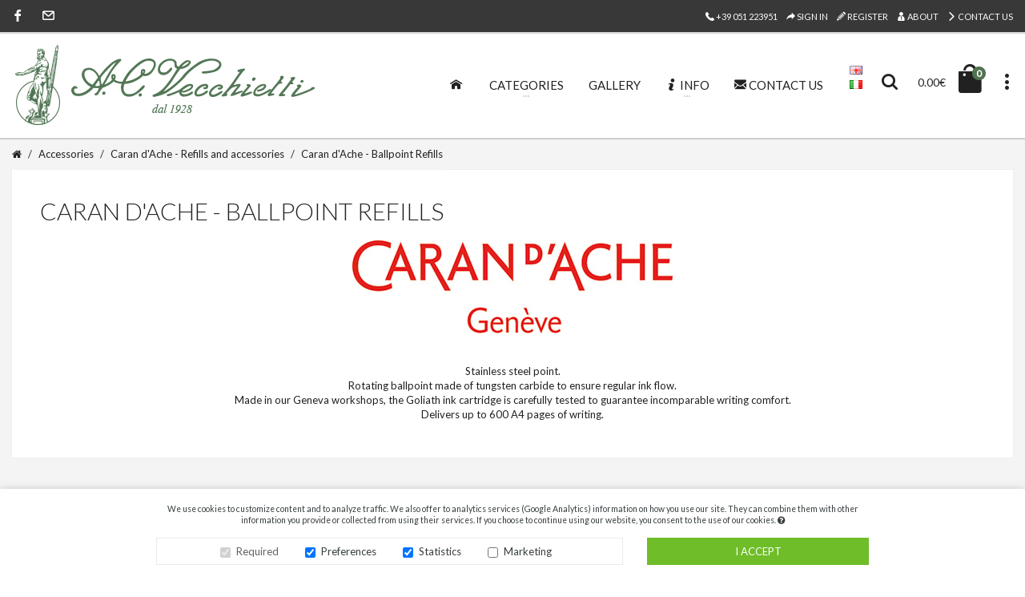

--- FILE ---
content_type: text/html; charset=utf-8
request_url: https://www.vecchietti.it/en/accessories/caran-dache-refills-and-accessories/caran-dache-ballpoint-refills
body_size: 30881
content:
	<!DOCTYPE html>
<html>
<head>
<!-- Basic -->
<meta charset="UTF-8" />
<title>Caran d'Ache - Ballpoint Refills</title>
<base href="https://www.vecchietti.it/" />
<meta name="description" content="Caran d'Ache - Ballpoint Refills, Stainless steel point.Rotating ballpoint made of tungsten carbide to ensure regular ink flow.Made in our Geneva workshops, the" />
<meta name="keywords" content= "Caran d'Ache - Ballpoint Refills, Stainless steel point.Rotating ballpoint made of tungsten carbide to ensure regular ink flow.Made in our Geneva workshops, the" />


<!-- Mobile Specific Metas -->
<meta name="viewport" content="width=device-width, initial-scale=1.0">
<!-- Web Fonts  -->
<link href="//fonts.googleapis.com/css?family=Open+Sans:300,400,600,700,800%7CShadows+Into+Light" rel="stylesheet" type="text/css">
<!-- Icon Fonts  -->
<link rel="stylesheet" href="catalog/view/theme/welldone/font/style.css">
<link rel="stylesheet" href="catalog/view/theme/welldone/js/vendor/waves/waves.css">
<link rel="stylesheet" href="catalog/view/theme/welldone/js/vendor/slick/slick.css">
<link rel="stylesheet" href="catalog/view/theme/welldone/js/vendor/slick/slick-theme.css">
<link rel="stylesheet" href="catalog/view/theme/welldone/js/vendor/bootstrap-select/bootstrap-select.css">
<link rel="stylesheet" href="catalog/view/theme/welldone/css/style.css">
<link rel="stylesheet" href="catalog/view/theme/welldone/css/opencart.css">
<link rel="stylesheet" href="catalog/view/theme/welldone/css/style-colors.css">
<link rel="stylesheet" href="catalog/view/theme/welldone/css/style-colors-user-0.css">
<link rel="stylesheet" href="catalog/view/theme/welldone/css/toolspanel.css">
<link rel="stylesheet" href="catalog/view/theme/welldone/js/vendor/rs-plugin/css/settings.css">
<link rel="stylesheet" href="catalog/view/theme/welldone/js/vendor/magnific-popup/magnific-popup.css">
<link rel="stylesheet" href="catalog/view/javascript/font-awesome/css/font-awesome.min.css">
<link rel="stylesheet" href="catalog/view/javascript/jquery/umf/ui/themes/ui-lightness/jquery-ui-1.8.16.custom.css">
<link rel="stylesheet" href="catalog/view/theme/default/stylesheet/ultimatemegafilter-mega.css">
<link rel="stylesheet" href="catalog/view/theme/default/stylesheet/jquery.loadmask.css">
<link rel="stylesheet" href="catalog/view/theme/default/stylesheet/gdpr.css">
<link rel="stylesheet" href="catalog/view/theme/default/stylesheet/animate.css">
<link href="//fonts.googleapis.com/css?family=Lato:300,regular" rel="stylesheet" type="text/css"><link href="//fonts.googleapis.com/css?family=Abril+Fatface" rel="stylesheet" type="text/css"><script src="catalog/view/theme/welldone/js/vendor/jquery/jquery.js"></script>
<script src="catalog/view/theme/welldone/js/vendor/modernizr/modernizr.js"></script>
<script src="catalog/view/javascript/common.js"></script>
<script src="catalog/view/javascript/jquery/jquery.tmpl.min.js"></script>
<script src="catalog/view/javascript/jquery/jquery.deserialize.min.js"></script>
<script src="catalog/view/javascript/jquery/jquery.loadmask.min.js"></script>
<script src="catalog/view/javascript/jquery/umf/ui/jquery-ui.min.js"></script>
<script src="catalog/view/javascript/jquery/umf/jquery.slimscroll.js"></script>
<script src="catalog/view/javascript/ultimatemegafilter.min.js"></script>
<script src="catalog/view/javascript/jquery/jquery.gdpr.js"></script>
<link href="https://www.vecchietti.it/en/caran-dache-ballpoint-refills" rel="canonical" />
<link href="https://www.vecchietti.it/image/catalog/favicon.png" rel="icon" />
<!-- Global site tag (gtag.js) - Google Analytics -->
<script async src="https://www.googletagmanager.com/gtag/js?id=UA-143319639-1"></script>
<script>
  window.dataLayer = window.dataLayer || [];
  function gtag(){dataLayer.push(arguments);}
  gtag('js', new Date());
  gtag('config', 'UA-143319639-1');
</script>
<!-- Custom Fonts -->
<link href='//fonts.googleapis.com/css?family=Roboto:400,300,300italic,400italic,700,700italic' rel='stylesheet' type='text/css'>
<link href='//fonts.googleapis.com/css?family=Ubuntu:300,400,500,700' rel='stylesheet' type='text/css'>
<!-- Head Libs -->
<!--[if IE]>
        <link rel="stylesheet" href="catalog/view/theme/welldone/css/ie.css">
        <![endif]-->
<!--[if lte IE 8]>
        <script src="catalog/view/theme/welldone/js/vendor/respond/respond.js"></script>
        <script src="catalog/view/theme/welldone/js/vendor/excanvas/excanvas.js"></script>
        <![endif]-->
<style>@media (min-width: 768px) {
.tp-banner,  .tp-banner-container{height:576px !important;}
}

.product-category-cat {
    margin: 0 5px 20px 5px;
}

.product-category__info__ribbon {
background: rgba(222, 222, 222, 0.5) none repeat scroll 0 0;
}

.span.error, .text-danger {
background-color: #ff0000;
}

.btn-primary {
background-color: #507350;
border-color: #507350;
}

.row-view .product-preview__label {
height: 45px;
width: 45px;
}

.product-preview__info__title {
min-height: 40px;
}
</style>        
</head>
<body class=" fullwidth ">
<div id="loader-wrapper" >
<div id="loader"></div>
</div>
<!-- Modal Search -->
<div class="overlay overlay-scale">
  <button type="button" class="overlay-close"> ✕ </button>
  <div class="overlay__content">
    <form id="search-form" class="search-form outer" action="index.php" method="get">
      <input type="hidden" name="route" value="product/search">
      <div class="input-group input-group--wd">
        <input type="text" class="input--full" value="" placeholder="Search" name="search">
        <span class="input-group__bar"></span> </div>
      <button class="btn btn--wd text-uppercase wave waves-effect"><span class="icon icon-search"></span></button>
    </form>
  </div>
</div>
<!-- / end Modal Search -->

<!-- Modal -->
<div class="modal quick-view zoom" id="quickView"  style="opacity: 1">
  <div class="modal-dialog">
        <div id="modalLoader-wrapper"><div id="modalLoader"></div></div>
        <div class="modal-content">
        </div>
    </div>
</div>
<!-- /.modal -->

<div class="wrapper"> 
  <!-- Header section -->
  
  <header class="header  header--sticky">
  
  




<div class="header-line hidden-xs">
      <div class="container">

      
        <div class="pull-left">
          <div class="social-links social-links--colorize">
            <ul>
<li class="social-links__item"><a href="https://www.facebook.com/Vecchietti.Penne/"  target="_blank" ><i class="icon icon-facebook" ></i>&nbsp;</a></li><li class="social-links__item"><a href="mailto:info@vecchietti.it"  ><i class="icon icon-mail" ></i>&nbsp;</a></li>            
            </ul>
          </div>
        </div>
      

  
        <div class="pull-right">
          <div class="user-links">
            <ul>
              <li class="user-links__item"><i class="icon icon-telephone" ></i>&nbsp;+39 051 223951</li><li class="user-links__item"><a href="index.php?route=account/login"  ><i class="icon icon-forward" ></i>&nbsp;Sign In</a></li><li class="user-links__item"><a href="index.php?route=account/register"  ><i class="icon icon-pencil" ></i>&nbsp;Register</a></li><li class="user-links__item"><a href="index.php?route=information/information&amp;information_id=4"  ><i class="icon icon-man" ></i>&nbsp;About</a></li><li class="user-links__item"><a href="index.php?route=information/contact"  ><i class="icon icon-arrow-right" ></i>&nbsp;Contact Us</a></li>  
            </ul>
          </div>
        </div>
  </div>
</div>

    

    
    <div class="header__dropdowns-container">
      <div class="header__dropdowns">
        <div class="pull-left">



<form action="https://www.vecchietti.it/index.php?route=common/language/language" method="post" enctype="multipart/form-data" id="language-selector">  
  <ul style="list-style: none;">
      <li class="languages__item active"><a class="language-select choose-lng" href="en" name="en" ><span class="languages__item__flag flag"><img src="catalog/language/en/en.png" alt="English" title="English" /></span></a></li>    <li class="languages__item"><a class="language-select choose-lng" href="it" name="it" ><span class="languages__item__flag flag"><img src="catalog/language/it/it.png" alt="Italiano" title="Italiano" /></span></a></li>  </ul>
  <input type="hidden" name="code" value="" />
  <input type="hidden" name="redirect" value="https://www.vecchietti.it/en/accessories/caran-dache-refills-and-accessories/caran-dache-ballpoint-refills?_route_=en%2Faccessories%2Fcaran-dache-refills-and-accessories%2Fcaran-dache-ballpoint-refills" />
</form>



</div>
		<div class="header__search pull-left"> <a href="#" class="btn dropdown-toggle btn--links--dropdown header__dropdowns__button search-open"><span class="icon icon-search"></span></a> </div>
        
        <div class="header__cart pull-left" id="cart">
          <span class="header__cart__indicator hidden-xs" >0.00€</span>
          
          <div class="dropdown pull-right"><a href="#" class="btn dropdown-toggle btn--links--dropdown header__cart__button header__dropdowns__button" data-toggle="dropdown"><span class="icon icon-bag-alt"></span><span class="badge badge--menu">0</span></a>
            <div class="dropdown-menu animated fadeIn shopping-cart" role="menu">
              <div class="shopping-cart__settings"><a href="https://www.vecchietti.it/index.php?route=checkout/cart" class="icon icon-gear"></a></div>
              <div class="shopping-cart__top text-uppercase">View Cart</div>
              
                            <ul>
                <li class='shopping-cart__item'>
                  <p class="text-center">Your shopping cart is empty!</p>
                </li>
              </ul>  
                             
            </div>
          </div>
        </div>        
        <div class="dropdown pull-right"> <a href="#" class="btn dropdown-toggle btn--links--dropdown header__dropdowns__button" data-toggle="dropdown"><span class="icon icon-dots"></span></a>
          <ul class="dropdown-menu ul-row animated fadeIn" role="menu">
            
                                    
            <li class='li-col list-user-menu'>
			         <h4>My Account</h4>
              <ul>
                 <li><a href="https://www.vecchietti.it/index.php?route=account/wishlist" id="wishlist-total" title="Wish List (0)"><span>Wish List (0)</span></a></li>
                                  <li><a href="https://www.vecchietti.it/index.php?route=account/register">Register</a></li>
                  <li><a href="https://www.vecchietti.it/index.php?route=account/login">Login</a></li>
                              </ul>
            </li>
          </ul>
        </div>
      </div>
    </div>
    <nav class="navbar navbar-wd" id="navbar">
      <div class="container">
        <div class="navbar-header">
          <button type="button" class="navbar-toggle" id="slide-nav"> <span class="icon-bar"></span> <span class="icon-bar"></span> <span class="icon-bar"></span> </button>
          
                    <!--  Logo  --> 
          <a class="logo" href="https://www.vecchietti.it/"> 
          <img class="logo-default" src="https://www.vecchietti.it/image/catalog/logo.png" title="A.C. Vecchietti s.n.c." alt="A.C. Vecchietti s.n.c."/> 
          <img class="logo-transparent" src="https://www.vecchietti.it/image/catalog/welldone/logo-transparent.png" title="A.C. Vecchietti s.n.c." alt="A.C. Vecchietti s.n.c."/>
          <img class="logo-mobile" src="https://www.vecchietti.it/image/catalog/logo_mobile.png" title="A.C. Vecchietti s.n.c." alt="A.C. Vecchietti s.n.c."/> 
           </a> 
          <!-- End Logo --> 
                  </div>


<div class="pull-left search-focus-fade" id="slidemenu">
          <div class="slidemenu-close visible-xs">✕</div>
          <ul class="nav navbar-nav">
          <li><a href="index.php"  ><span class="link-name"><i class="icon icon-home" ></i>&nbsp;</span></a></li>
<li class="menu-large"><a href="#"   class="dropdown-toggle" ><span class="link-name">Categories</span><span class="caret caret--dots"></span></a>
<div class="dropdown-menu megamenu animated fadeIn"><div class="container"><ul class="megamenu__columns">
<li class="megamenu__columns__top-block text-uppercase"><ul><li><span class="icon icon-sales-alt icon--lg" ></span>&nbsp;<a href="index.php?route=product/category&amp;path=28"  >Real Discount</a></li><li><span class="icon icon-box icon--lg" ></span>&nbsp;<a href="index.php?route=product/category&amp;path=15"  >Exclusive Products</a></li></ul></li><li class="level-menu level1"><ul><li class="title"><a href="en/pens"  >Pens</a></li>
</ul></li><li class="level-menu level1"><ul><li class="title"><a href="en/new"  >News</a></li>
</ul></li><li class="level-menu level1"><ul><li class="title"><a href="en/limited-edition"  >Limited Edition</a></li>
</ul></li><li class="level-menu level1"><ul><li class="title"><a href="en/accessories"  >Accessories</a></li>
</ul></li><li class="level-menu level1"><ul><li class="title"><a href="en/objects"  >Gift Products</a></li>
</ul></li><li class="level-menu level1"><ul><li class="title"><a href="en/lighters-s.t.-dupont"  >Lighters</a></li>
</ul></li><li class="level-menu level1"><ul><li class="title"><a href="en/inks"  >Inks</a></li>
</ul></li><li class="level-menu level1"><ul><li class="title"><a href="en/sigel-magnetic-glass-boards"  >Magnetic Whiteboards</a></li>
</ul></li><li class="level-menu level1"><ul><li class="title"><a href="en/globes"  >Globes</a></li>
</ul></li><li class="level-menu level1"><ul><li class="title"><a href="en/reading-glasses"  >Reading Glasses</a></li>
</ul></li><li class="level-menu level1"><ul><li class="title"><a href="https://www.vecchietti.it/en/sunglasses"  >Sunglasses</a></li>
</ul></li><li class="level-menu level1"><ul><li class="title"><a href="en/whatches"  >Watches</a></li>
</ul></li><li class="level-menu level1"><ul><li class="title"><a href="en/offers"  >Offers</a></li>
</ul></li><li class="level-menu level1"><ul><li class="title"><a href="en/bags-backpacks-small-leather-goods"  >Bags - Backpacks - Small Leather Goods</a></li>
</ul></li><li class="level-menu level1"><ul><li class="title"><a href="en/Gift-voucher"  >Gift voucher</a></li>
</ul></li><li class="megamenu__columns__side-image"><img src="https://www.vecchietti.it/image/catalog/img-megamenu.jpg" alt=""> </li></ul></div></div></li>
<li><a href="en/gallery"  ><span class="link-name">Gallery</span></a></li>
<li><a href="#"  class="dropdown-toggle" ><span class="link-name"><i class="icon icon-info" ></i>&nbsp;Info</span><span class="caret caret--dots"></span></a>
<ul class="dropdown-menu animated fadeIn" role="menu">
<li class="level2"><a href="en/about-us"  >About Us</a></li>
<li class="level2"><a href="en/delivery-information"  >Delivery Info</a></li>
<li class="level2"><a href="en/payments"  >Payments</a></li>
<li class="level2"><a href="en/legal-guarantees"  >Legal Guarantees</a></li>
<li class="level2"><a href="index.php?route=information/sitemap"  >SiteMap</a></li>
</ul>
</li>
<li><a href="index.php?route=information/contact"  ><span class="link-name"><i class="icon icon-mail-fill" ></i>&nbsp;Contact Us</span></a></li>
          </ul>
        </div>
        
               
      </div>
    </nav>
  </header>  
    
  <div id="pageContent" class="page-content page-content--fill" ><section class="breadcrumbs  hidden-xs">
<div class="container">
  <ol class="breadcrumb breadcrumb--wd pull-left">
        <li><a href="https://www.vecchietti.it/"><i class="fa fa-home"></i></a></li>
        <li><a href="https://www.vecchietti.it/en/accessories">Accessories</a></li>
        <li><a href="https://www.vecchietti.it/en/accessories/caran-dache-refills-and-accessories">Caran d'Ache - Refills and accessories</a></li>
        <li><a href="https://www.vecchietti.it/en/accessories/caran-dache-refills-and-accessories/caran-dache-ballpoint-refills">Caran d'Ache - Ballpoint Refills</a></li>
      </ol>
</div>  
</section>


<section class="content top-null">
	<div class="container">
		<div class="category-outer">
						<div class="category-outer__text">
				<h2 class="category-outer__text__title text-uppercase">Caran d'Ache - Ballpoint Refills</h2>
				        <p><p align="center"><img style="width: 400px;" src="https://www.vecchietti.it/image/catalog/produttori/logo-caran-dache-400.jpg"><br></p><p align="center"><br></p><p align="center">Stainless steel point.<br>Rotating ballpoint made of tungsten carbide to ensure regular ink flow.<br>Made in our Geneva workshops, the Goliath ink cartridge is carefully tested to guarantee incomparable writing comfort.<br>Delivers up to 600 A4 pages of writing.<br></p></p>
        			</div>
		</div>
	</div>
</section>



<section class="content">
	<div class="container">
    <div class="filters-row row">
			<div class="col-sm-4 col-md-5 col-lg-3 col-1"> 
        <a class="filters-row__view active link-grid-view icon icon-keyboard" data-toggle="tooltip" title="Grid"></a> 
        <a class="filters-row__view link-row-view icon icon-list" data-toggle="tooltip" title="List"></a>
         
        <a class="btn btn--wd btn--with-icon btn--sm wave" id="showFilter"><span class="icon icon-filter"></span>Filter</a> 
        <a class="btn btn--wd btn--with-icon btn--sm wave" id="showFilterMobile"><span class="icon icon-filter"></span>Filter</a> 
      </div>
			<div class="col-sm-8 col-md-7 col-lg-6 col-2">
        <div class="filters-row__items"><a href="https://www.vecchietti.it/index.php?route=product/compare" id="compare-total">Product Compare (0)</a></div>
				<div class="filters-row__select">
					<label>Show:</label>
					<select class="selectpicker" data-style="select--wd select--wd--sm" data-width="60" onchange="location = this.value;">
						                        <option value="https://www.vecchietti.it/en/accessories/caran-dache-refills-and-accessories/caran-dache-ballpoint-refills?limit=15" selected="selected">15</option>
                                                <option value="https://www.vecchietti.it/en/accessories/caran-dache-refills-and-accessories/caran-dache-ballpoint-refills?limit=25">25</option>
                                                <option value="https://www.vecchietti.it/en/accessories/caran-dache-refills-and-accessories/caran-dache-ballpoint-refills?limit=50">50</option>
                                                <option value="https://www.vecchietti.it/en/accessories/caran-dache-refills-and-accessories/caran-dache-ballpoint-refills?limit=75">75</option>
                                                <option value="https://www.vecchietti.it/en/accessories/caran-dache-refills-and-accessories/caran-dache-ballpoint-refills?limit=100">100</option>
                        					</select>
				</div>
				<div class="filters-row__select">
					<label>Sort By:</label>
					<select class="selectpicker" data-style="select--wd select--wd--sm" data-width="100" onchange="location = this.value;">
						                        <option value="https://www.vecchietti.it/en/accessories/caran-dache-refills-and-accessories/caran-dache-ballpoint-refills?sort=p.sort_order&amp;order=ASC" selected="selected">Default</option>
                                                <option value="https://www.vecchietti.it/en/accessories/caran-dache-refills-and-accessories/caran-dache-ballpoint-refills?sort=pd.name&amp;order=ASC">Name (A - Z)</option>
                                                <option value="https://www.vecchietti.it/en/accessories/caran-dache-refills-and-accessories/caran-dache-ballpoint-refills?sort=pd.name&amp;order=DESC">Name (Z - A)</option>
                                                <option value="https://www.vecchietti.it/en/accessories/caran-dache-refills-and-accessories/caran-dache-ballpoint-refills?sort=p.price&amp;order=ASC">Price (Low &gt; High)</option>
                                                <option value="https://www.vecchietti.it/en/accessories/caran-dache-refills-and-accessories/caran-dache-ballpoint-refills?sort=p.price&amp;order=DESC">Price (High &gt; Low)</option>
                                                <option value="https://www.vecchietti.it/en/accessories/caran-dache-refills-and-accessories/caran-dache-ballpoint-refills?sort=p.model&amp;order=ASC">Model (A - Z)</option>
                                                <option value="https://www.vecchietti.it/en/accessories/caran-dache-refills-and-accessories/caran-dache-ballpoint-refills?sort=p.model&amp;order=DESC">Model (Z - A)</option>
                        					</select>
				</div>
			</div>
			<div class="col-lg-3 visible-lg col-3">
        <div class="pull-right"><div class="text-left pagination_container"></div></div>
			</div>
		</div>
    <script>window.loadfilter = true;window.checkloadfilter = false;</script>
    <div class="outer open">
      <div id="leftCol col-sm-3">
        <div id="filtersCol" class="filters-col">
          <div class="filters-col__close" id="filtersColClose"><a class="icon icon-clear"></a></div>
          
          <div class="filters-col__select visible-xs">
						<label>Show: </label>
						<select class="select--wd select--wd--sm" data-width="60" onchange="location = this.value;">
							                                <option value="https://www.vecchietti.it/en/accessories/caran-dache-refills-and-accessories/caran-dache-ballpoint-refills?limit=15" selected="selected">15</option>
                                                              <option value="https://www.vecchietti.it/en/accessories/caran-dache-refills-and-accessories/caran-dache-ballpoint-refills?limit=25">25</option>
                                                              <option value="https://www.vecchietti.it/en/accessories/caran-dache-refills-and-accessories/caran-dache-ballpoint-refills?limit=50">50</option>
                                                              <option value="https://www.vecchietti.it/en/accessories/caran-dache-refills-and-accessories/caran-dache-ballpoint-refills?limit=75">75</option>
                                                              <option value="https://www.vecchietti.it/en/accessories/caran-dache-refills-and-accessories/caran-dache-ballpoint-refills?limit=100">100</option>
                              						</select>
					</div>
          
          <div class="filters-col__select visible-xs">
						<label>Sort By:</label>
						<select class="select--wd select--wd--sm" data-width="130" onchange="location = this.value;">
  						                            <option value="https://www.vecchietti.it/en/accessories/caran-dache-refills-and-accessories/caran-dache-ballpoint-refills?sort=p.sort_order&amp;order=ASC" selected="selected">Default</option>
                                                        <option value="https://www.vecchietti.it/en/accessories/caran-dache-refills-and-accessories/caran-dache-ballpoint-refills?sort=pd.name&amp;order=ASC">Name (A - Z)</option>
                                                        <option value="https://www.vecchietti.it/en/accessories/caran-dache-refills-and-accessories/caran-dache-ballpoint-refills?sort=pd.name&amp;order=DESC">Name (Z - A)</option>
                                                        <option value="https://www.vecchietti.it/en/accessories/caran-dache-refills-and-accessories/caran-dache-ballpoint-refills?sort=p.price&amp;order=ASC">Price (Low &gt; High)</option>
                                                        <option value="https://www.vecchietti.it/en/accessories/caran-dache-refills-and-accessories/caran-dache-ballpoint-refills?sort=p.price&amp;order=DESC">Price (High &gt; Low)</option>
                                                        <option value="https://www.vecchietti.it/en/accessories/caran-dache-refills-and-accessories/caran-dache-ballpoint-refills?sort=p.model&amp;order=ASC">Model (A - Z)</option>
                                                        <option value="https://www.vecchietti.it/en/accessories/caran-dache-refills-and-accessories/caran-dache-ballpoint-refills?sort=p.model&amp;order=DESC">Model (Z - A)</option>
                            					 </select>
					</div>
                  
              <div id="ultimatemegafilter_box" class="box">
	<div id="ultmt_back_btn">
		<i class="fa fa-arrow-left"></i>
	</div>
	<div class="box-heading">
		<div style="height: 15px;display:none;">
			<a class="clear_filter" href="javascript:void(0);">Clear all</a>			
		</div>
	</div>
	<div class="box-content ultimatemegafilter">
		<form id="ultimatemegafilter">
											<input type="hidden" class="m_name" id="m_34" value="Atmosphere">
								<input type="hidden" class="m_name" id="m_1" value="Aurora">
								<input type="hidden" class="m_name" id="m_2" value="Caran d'Ache">
								<input type="hidden" class="m_name" id="m_5" value="Cross">
								<input type="hidden" class="m_name" id="m_41" value="Dallaiti">
								<input type="hidden" class="m_name" id="m_8" value="Delta">
								<input type="hidden" class="m_name" id="m_38" value="Emform">
								<input type="hidden" class="m_name" id="m_9" value="Faber-Castell">
								<input type="hidden" class="m_name" id="m_27" value="Graf von Faber Castell">
								<input type="hidden" class="m_name" id="m_43" value="Herbin">
								<input type="hidden" class="m_name" id="m_48" value="Incantesimo Design">
								<input type="hidden" class="m_name" id="m_40" value="Kaweco">
								<input type="hidden" class="m_name" id="m_36" value="KOH-I-NOOR">
								<input type="hidden" class="m_name" id="m_24" value="Lamy">
								<input type="hidden" class="m_name" id="m_54" value="Leonardo Officina Italiana">
								<input type="hidden" class="m_name" id="m_49" value="Lexon">
								<input type="hidden" class="m_name" id="m_60" value="Maiora">
								<input type="hidden" class="m_name" id="m_30" value="Marlen">
								<input type="hidden" class="m_name" id="m_21" value="Mastro de Paja">
								<input type="hidden" class="m_name" id="m_11" value="Montegrappa">
								<input type="hidden" class="m_name" id="m_59" value="Morici">
								<input type="hidden" class="m_name" id="m_26" value="Napkin">
								<input type="hidden" class="m_name" id="m_12" value="Nettuno">
								<input type="hidden" class="m_name" id="m_44" value="Nooz Optics">
								<input type="hidden" class="m_name" id="m_22" value="Nova Rico">
								<input type="hidden" class="m_name" id="m_31" value="Online">
								<input type="hidden" class="m_name" id="m_14" value="Parker">
								<input type="hidden" class="m_name" id="m_15" value="Pelikan">
								<input type="hidden" class="m_name" id="m_33" value="PILOT">
								<input type="hidden" class="m_name" id="m_47" value="Pineider">
								<input type="hidden" class="m_name" id="m_53" value="Pininfarina">
								<input type="hidden" class="m_name" id="m_61" value="Porsche Design">
								<input type="hidden" class="m_name" id="m_45" value="Royal London">
								<input type="hidden" class="m_name" id="m_16" value="S.T. Dupont">
								<input type="hidden" class="m_name" id="m_55" value="Sailor">
								<input type="hidden" class="m_name" id="m_37" value="SCUDERIA FERRARI">
								<input type="hidden" class="m_name" id="m_17" value="Sheaffer">
								<input type="hidden" class="m_name" id="m_35" value="Sigel">
								<input type="hidden" class="m_name" id="m_51" value="Tayroc">
								<input type="hidden" class="m_name" id="m_57" value="Tibaldi">
								<input type="hidden" class="m_name" id="m_25" value="Troika">
								<input type="hidden" class="m_name" id="m_6" value="Visconti">
								<input type="hidden" class="m_name" id="m_18" value="Waterman">
								<input type="hidden" class="m_name" id="m_46" value="Zitto">
								<input type="hidden" class="m_name" id="m_56" value="Zoffoli">
										
											<input type="hidden" class="pm_name" id="pm_bank_transfer" value="Bank Transfer">
								<input type="hidden" class="pm_name" id="pm_free_checkout" value="Free Checkout">
								<input type="hidden" class="pm_name" id="pm_pp_standard" value="PayPal">
							
											<input type="hidden" class="sm_name" id="sm_free" value="Free Shipping">
								<input type="hidden" class="sm_name" id="sm_pickup" value="Pickup">
								<input type="hidden" class="sm_name" id="sm_weight" value="Weight Based Shipping">
										
			
			
							<input type="hidden" name="category_id" value="663">
										<input type="hidden" name="manufacturer_id" value="">
			
						
			<input type="hidden" name="page" id="ultimatemegafilter_page" value="1">
			<input type="hidden" name="path" value="16_75_663">
			<input type="hidden" name="sort" id="ultimatemegafilter_sort" value="">
			<input type="hidden" name="order" id="ultimatemegafilter_order" value="">
			<input type="hidden" name="limit" id="ultimatemegafilter_limit" value="15">
			<input type="hidden" name="route" value="product/category">
			<input type="hidden" name="min_price_tax" id="min_price_tax">
			<input type="hidden" name="max_price_tax" id="max_price_tax">
			<input type="hidden" id="ultimatemegafilter_container" value=".product-{view}">
						
			<!-- Price Slider box by Ashvin Patel -->
			
			<!-- Instaock box by Ashvin Patel -->
			
			
			<!-- Category box by Ashvin Patel -->
			
			<!-- Tags box by Ashvin Patel -->
			
			<!-- Manufacturers box by Ashvin Patel -->
										
			<!-- Attributes box by Ashvin Patel -->
			
			<!-- Options box by Ashvin Patel -->
			
			<!-- Filters box by Ashvin Patel -->
			
			<!-- Payment Method box by Ashvin Patel -->
			
			<!-- Shipping Method box by Ashvin Patel -->
										<div class="option_box">
					<div class="option_name ">Manufacturers: <span class="umf-inl-clear" style="display:none;">Reset</span> <span class="pf_arrow"></span></div>
					<div class="collapsible" >
													<div class="isearch">
								<input type="text">											
							</div>
												<div class="pf_filter_container" >
							<div class="">
																<div>
									<select name="manufacturer[]" class="">
										<option value="">Select</option>
																														<option id="manufacturer_34"  class="manufacturer_value"
												value="34">Atmosphere</option>
																														<option id="manufacturer_1"  class="manufacturer_value"
												value="1">Aurora</option>
																														<option id="manufacturer_2"  class="manufacturer_value"
												value="2">Caran d'Ache</option>
																														<option id="manufacturer_5"  class="manufacturer_value"
												value="5">Cross</option>
																														<option id="manufacturer_41"  class="manufacturer_value"
												value="41">Dallaiti</option>
																														<option id="manufacturer_8"  class="manufacturer_value"
												value="8">Delta</option>
																														<option id="manufacturer_38"  class="manufacturer_value"
												value="38">Emform</option>
																														<option id="manufacturer_9"  class="manufacturer_value"
												value="9">Faber-Castell</option>
																														<option id="manufacturer_27"  class="manufacturer_value"
												value="27">Graf von Faber Castell</option>
																														<option id="manufacturer_43"  class="manufacturer_value"
												value="43">Herbin</option>
																														<option id="manufacturer_48"  class="manufacturer_value"
												value="48">Incantesimo Design</option>
																														<option id="manufacturer_40"  class="manufacturer_value"
												value="40">Kaweco</option>
																														<option id="manufacturer_36"  class="manufacturer_value"
												value="36">KOH-I-NOOR</option>
																														<option id="manufacturer_24"  class="manufacturer_value"
												value="24">Lamy</option>
																														<option id="manufacturer_54"  class="manufacturer_value"
												value="54">Leonardo Officina Italiana</option>
																														<option id="manufacturer_49"  class="manufacturer_value"
												value="49">Lexon</option>
																														<option id="manufacturer_60"  class="manufacturer_value"
												value="60">Maiora</option>
																														<option id="manufacturer_30"  class="manufacturer_value"
												value="30">Marlen</option>
																														<option id="manufacturer_21"  class="manufacturer_value"
												value="21">Mastro de Paja</option>
																														<option id="manufacturer_11"  class="manufacturer_value"
												value="11">Montegrappa</option>
																														<option id="manufacturer_59"  class="manufacturer_value"
												value="59">Morici</option>
																														<option id="manufacturer_26"  class="manufacturer_value"
												value="26">Napkin</option>
																														<option id="manufacturer_12"  class="manufacturer_value"
												value="12">Nettuno</option>
																														<option id="manufacturer_44"  class="manufacturer_value"
												value="44">Nooz Optics</option>
																														<option id="manufacturer_22"  class="manufacturer_value"
												value="22">Nova Rico</option>
																														<option id="manufacturer_31"  class="manufacturer_value"
												value="31">Online</option>
																														<option id="manufacturer_14"  class="manufacturer_value"
												value="14">Parker</option>
																														<option id="manufacturer_15"  class="manufacturer_value"
												value="15">Pelikan</option>
																														<option id="manufacturer_33"  class="manufacturer_value"
												value="33">PILOT</option>
																														<option id="manufacturer_47"  class="manufacturer_value"
												value="47">Pineider</option>
																														<option id="manufacturer_53"  class="manufacturer_value"
												value="53">Pininfarina</option>
																														<option id="manufacturer_61"  class="manufacturer_value"
												value="61">Porsche Design</option>
																														<option id="manufacturer_45"  class="manufacturer_value"
												value="45">Royal London</option>
																														<option id="manufacturer_16"  class="manufacturer_value"
												value="16">S.T. Dupont</option>
																														<option id="manufacturer_55"  class="manufacturer_value"
												value="55">Sailor</option>
																														<option id="manufacturer_37"  class="manufacturer_value"
												value="37">SCUDERIA FERRARI</option>
																														<option id="manufacturer_17"  class="manufacturer_value"
												value="17">Sheaffer</option>
																														<option id="manufacturer_35"  class="manufacturer_value"
												value="35">Sigel</option>
																														<option id="manufacturer_51"  class="manufacturer_value"
												value="51">Tayroc</option>
																														<option id="manufacturer_57"  class="manufacturer_value"
												value="57">Tibaldi</option>
																														<option id="manufacturer_25"  class="manufacturer_value"
												value="25">Troika</option>
																														<option id="manufacturer_6"  class="manufacturer_value"
												value="6">Visconti</option>
																														<option id="manufacturer_18"  class="manufacturer_value"
												value="18">Waterman</option>
																														<option id="manufacturer_46"  class="manufacturer_value"
												value="46">Zitto</option>
																														<option id="manufacturer_56"  class="manufacturer_value"
												value="56">Zoffoli</option>
																			</select>
								</div>
															</div>
						</div>
					</div>
				</div>
							<div class="option_box" >
				<div class="option_name ">Filter by price: <span class="umf-inl-clear" style="display:none;">Reset</span> <span class="pf_arrow"></span></div>
				<div class="price_slider collapsible" >
					<div class="pf_filter_container">
						<table>
							<tr>
																<td><input type="text" id="min_price" value="-1" name="min_price" class="price_limit"></td>
								<td><label> - </label></td>
								<td><input type="text" id="max_price" value="-1" name="max_price" class="price_limit"></td>
								<td><label>€</label></td>							</tr>
						</table>
						<div id="slider-range"></div>
					</div>
				</div>
			</div>
					</form>
	</div>
</div>
<script>
	$('body').on('click', '#ultmt_back_btn i, .umf-filter-m-button button', function(){		
		$('.umf_filter-mobile').toggleClass('ultm_active');
	})
</script>
	<script>
	window.attributes = [];
	window.stock_status_ids = [];
	window.category_count = 0;
	window.manufacturer_count = 1;
	window.option_count = 0;
	window.filter_count = 0;
	window.payment_count = 0;
	window.shipping_count = 0;
	var scroll_height = 150;
	function forMobile(){
		var umf_filter = $('#ultimatemegafilter_box');
		$('#ultimatemegafilter_box').remove();
		var umf_filter_mobile = '<div class="umf_filter-mobile"><div class="umf-filter-m-button"><button><i class="fa fa-search"></i></button></div><div class="umf-filter-filter-wrap"><div id="ultimatemegafilter_box" class="box">'+umf_filter.html()+'</div></div>';
		$('body').prepend(umf_filter_mobile);
		$("#slider-range", "#ultimatemegafilter_box").slider({range:true, min:0, max:0, values:[0, 0], stop:function (a, b) {
          iF()
      }, slide:function (a, b) {
          $("#min_price", "#ultimatemegafilter_box").val(b.values[0]);
          $("#max_price", "#ultimatemegafilter_box").val(b.values[1]);
      }});
      $("#min_price", "#ultimatemegafilter_box").val($("#slider-range", "#ultimatemegafilter_box").slider("values", 0));
      $("#max_price", "#ultimatemegafilter_box").val($("#slider-range", "#ultimatemegafilter_box").slider("values", 1));
      afterload();
	}
	function forDesktop(){
		var umf_filter = $('#ultimatemegafilter_box');
		$('#ultimatemegafilter_box').remove();
		var umf_filter_mobile = '<div class="umf_filter-mobile"><div class="umf-filter-m-button"><button><i class="fa fa-search"></i></button></div><div class="umf-filter-filter-wrap"><div id="ultimatemegafilter_box" class="box">'+umf_filter.html()+'</div></div>';
		$('body').prepend(umf_filter_mobile);
		$("#slider-range", "#ultimatemegafilter_box").slider({range:true, min:0, max:0, values:[0, 0], stop:function (a, b) {
          iF()
      }, slide:function (a, b) {
          $("#min_price", "#ultimatemegafilter_box").val(b.values[0]);
          $("#max_price", "#ultimatemegafilter_box").val(b.values[1]);
      }});
      $("#min_price", "#ultimatemegafilter_box").val($("#slider-range", "#ultimatemegafilter_box").slider("values", 0));
      $("#max_price", "#ultimatemegafilter_box").val($("#slider-range", "#ultimatemegafilter_box").slider("values", 1));
	}
	jQuery(document).ready(function(){
		if($(window).width() <= 768){
			forMobile();
		}	
		$('.scrollbar-inner table, .scrollbar-inner .ultimatemegafilter_imagetype').each(function(){
			var isvisible = ($(this).parents('.collapsible').css('display')  == 'none') ? false : true;
			if(!isvisible){
				$(this).parents('.collapsible').show();
			}
			var table_height = $(this).height();		
			if(table_height >= scroll_height){
				$(this).parent().parent().css({height:scroll_height});
			}else{
				$(this).parent().parent().css({height:table_height+10});
			}
			if(!isvisible){
				$(this).parents('.collapsible').hide();
			}		
		});
		setTimeout(function(){		

			$('.scrollbar-inner').slimScroll({
			    position: 'right',
			    height: 'auto',
			    maxHeight: 148,
			    railVisible: true,
			    alwaysVisible: false
			});
		}, 1000);
	});
</script>
<script type="text/javascript">
	function afterload(){
			}
</script>
<style>
.umf-inl-clear{
  color: #d14747;
  font-size: 12px;
  text-transform: capitalize;
  line-height: 1;
}
@font-face {
  font-family: 'Lato-Regular';
  src: url('https://www.vecchietti.it//catalog/view/theme/default/stylesheet/fp/fonts/Lato-Regular.ttf') format('truetype');
  font-weight: normal;
  font-style: normal;
}
#ultimatemegafilter_box td, #ultimatemegafilter_box th, #ultimatemegafilter_box input, #ultimatemegafilter_box select, #ultimatemegafilter_box a, #ultimatemegafilter_box .option_box .option_name {
    font-family: "Lato-Regular";
}
#ultimatemegafilter_box .option_box .option_name{
	background-color: #F5F4F4;
	color: #595959;
}
#ultimatemegafilter_box .box-heading, #ultimatemegafilter_box .box-content{
border-color:#EFEFEF;
}
#ultimatemegafilter_box .option_box .pf_filter_container{
border-color:#FFFFFF;
}
#ultimatemegafilter_box .option_box table tr td label .ffilter-counter{
	background-color: #FFFFFF;
	color: #BDBDBD;
}
</style>
    <script type="text/javascript" src="catalog/view/javascript/jquery/jquery.dcjqaccordion.js"></script> 

<div class="box category-accordion">

	<div class="contentset center">
		<h4 class="inner"><span class="text-uppercase">Categories</span></h4>
	</div>

	<div class="box-content box-category"><ul id="cat_accordion"><li class="cid16"><a class="havechild " href="https://www.vecchietti.it/en/accessories">Accessories</a> <span class="expand"></span><ul><li class="cid842"><a class="nochild " href="https://www.vecchietti.it/en/accessories/accessories-penholder-watches">Accessories Penholder - Watches</a></li><li class="cid860"><a class="havechild " href="https://www.vecchietti.it/en/accessories/aurora-refill-and-accessories">Aurora - Refill And Accessories</a> <span class="expand"></span><ul><li class="cid862"><a class="nochild " href="https://www.vecchietti.it/en/accessories/aurora-refill-and-accessories/aurora-ballpoint-wagon-refill">Aurora - Ballpoint Wagon Refill</a></li><li class="cid920"><a class="nochild " href="https://www.vecchietti.it/en/accessories/aurora-refill-and-accessories/aurora-cartridges">Aurora - Cartridges</a></li><li class="cid863"><a class="nochild " href="https://www.vecchietti.it/en/accessories/aurora-refill-and-accessories/aurora-converter">Aurora - Converter</a></li><li class="cid1347"><a class="nochild " href="https://www.vecchietti.it/en/accessories/aurora-refill-and-accessories/aurora-long-lasting-ballpoint-pen-refill">Aurora - Long lasting ballpoint pen refill</a></li><li class="cid861"><a class="nochild " href="https://www.vecchietti.it/en/accessories/aurora-refill-and-accessories/aurora-rollerball-refill">Aurora - Rollerball Refill</a></li></ul></li><li class="cid75"><a class="havechild " href="https://www.vecchietti.it/en/accessories/caran-dache-refills-and-accessories">Caran d'Ache - Refills and accessories</a> <span class="expand"></span><ul><li class="cid665"><a class="nochild " href="https://www.vecchietti.it/en/accessories/caran-dache-refills-and-accessories/caran-dache-849-box">Caran d'Ache - 849 box</a></li><li class="cid663"><a class="nochild " href="https://www.vecchietti.it/en/accessories/caran-dache-refills-and-accessories/caran-dache-ballpoint-refills">Caran d'Ache - Ballpoint Refills</a></li><li class="cid992"><a class="nochild " href="https://www.vecchietti.it/en/accessories/caran-dache-refills-and-accessories/caran-dache-ink-cartridge">Caran d'Ache - Ink Cartridge</a></li></ul></li><li class="cid804"><a class="havechild " href="https://www.vecchietti.it/en/accessories/faber-castell-refills-and-accessories">Faber Castell - Refills and Accessories</a> <span class="expand"></span><ul><li class="cid805"><a class="nochild " href="https://www.vecchietti.it/en/accessories/faber-castell-refills-and-accessories/faber-castell-ballpoint-refill">Faber Castell - Ballpoint Refill</a></li><li class="cid806"><a class="nochild " href="https://www.vecchietti.it/en/accessories/faber-castell-refills-and-accessories/faber-castell-rollerball-refill">Faber Castell - Rollerball Refill</a></li></ul></li><li class="cid80"><a class="havechild " href="https://www.vecchietti.it/en/accessories/graf-von-faber-castell-accessories-and-recharges">Graf von Faber Castell - Accessories and Recharges</a> <span class="expand"></span><ul><li class="cid817"><a class="nochild " href="https://www.vecchietti.it/en/accessories/graf-von-faber-castell-accessories-and-recharges/graf-von-faber-castell-colored-refills-pencils">Graf von Faber Castell - Colored Refills Pencils</a></li><li class="cid993"><a class="nochild " href="https://www.vecchietti.it/en/accessories/graf-von-faber-castell-accessories-and-recharges/graf-von-faber-castell-ink-cartridge">Graf von Faber Castell - Ink Cartridge</a></li><li class="cid818"><a class="nochild " href="https://www.vecchietti.it/en/accessories/graf-von-faber-castell-accessories-and-recharges/graf-von-faber-castell-pefect-pencil-recharges">Graf von Faber Castell - Pefect Pencil Recharges</a></li><li class="cid819"><a class="nochild " href="https://www.vecchietti.it/en/accessories/graf-von-faber-castell-accessories-and-recharges/graf-von-faber-castell-spare-parts">Graf von Faber Castell - Spare Parts</a></li></ul></li><li class="cid715"><a class="nochild " href="https://www.vecchietti.it/en/accessories/herbin-cartridges">Herbin - Cartridges</a></li><li class="cid1454"><a class="nochild " href="https://www.vecchietti.it/en/accessories/kaweco-refills-and-accessories">Kaweco - Refills and accessories</a></li><li class="cid109"><a class="havechild " href="https://www.vecchietti.it/en/accessories/-54">Lamy</a> <span class="expand"></span><ul><li class="cid1026"><a class="nochild " href="https://www.vecchietti.it/en/accessories/-54/lamy-converter">Lamy - Converter</a></li><li class="cid194"><a class="nochild " href="https://www.vecchietti.it/en/accessories/-54/lamy-ink-cartridges">Lamy - Ink Cartridges</a></li><li class="cid561"><a class="nochild " href="https://www.vecchietti.it/en/accessories/-54/lamy-leads-for-mechanical-pencil">Lamy - Leads for mechanical pencil</a></li><li class="cid1012"><a class="nochild " href="https://www.vecchietti.it/en/accessories/-54/lamy-nibs">Lamy - Nibs</a></li><li class="cid832"><a class="nochild " href="https://www.vecchietti.it/en/accessories/-54/lamy-pen-cases">Lamy - Pen Cases</a></li><li class="cid560"><a class="nochild " href="https://www.vecchietti.it/en/accessories/-54/lamy-refill-roller">Lamy - Refill Roller</a></li><li class="cid559"><a class="nochild " href="https://www.vecchietti.it/en/accessories/-54/lamy-refill-sfera">Lamy - Refill Sfera</a></li></ul></li><li class="cid1482"><a class="havechild " href="https://www.vecchietti.it/en/accessories/leonardo-officina-italiana-refills-and-accessories">Leonardo Officina Italiana - Refills and Accessories</a> <span class="expand"></span><ul><li class="cid1484"><a class="nochild " href="https://www.vecchietti.it/en/accessories/leonardo-officina-italiana-refills-and-accessories/jowo-steel-nib">Jowo Steel Nib</a></li><li class="cid1483"><a class="nochild " href="https://www.vecchietti.it/en/accessories/leonardo-officina-italiana-refills-and-accessories/leonardo-officina-italiana-leather-pen">Leonardo Officina Italiana - Leather pen</a></li><li class="cid1485"><a class="nochild " href="https://www.vecchietti.it/en/accessories/leonardo-officina-italiana-refills-and-accessories/steel-elastic-nib">Steel Elastic Nib</a></li></ul></li><li class="cid81"><a class="nochild " href="https://www.vecchietti.it/en/accessories/-75">Montegrappa</a></li><li class="cid802"><a class="havechild " href="https://www.vecchietti.it/en/accessories/omas-refills">Omas - Refills</a> <span class="expand"></span><ul><li class="cid815"><a class="nochild " href="https://www.vecchietti.it/en/accessories/omas-refills/compatibili-omas-ballpoint-pen-refills">Compatibili Omas - Ballpoint Pen Refills</a></li><li class="cid803"><a class="nochild " href="https://www.vecchietti.it/en/accessories/omas-refills/compatibili-omas-rollerball-refills">Compatibili Omas - Rollerball Refills</a></li></ul></li><li class="cid84"><a class="havechild " href="https://www.vecchietti.it/en/accessories/parker-refills-and-accessories">Parker - Refills and Accessories</a> <span class="expand"></span><ul><li class="cid790"><a class="nochild " href="https://www.vecchietti.it/en/accessories/parker-refills-and-accessories/parker-converter">Parker - Converter</a></li><li class="cid946"><a class="nochild " href="https://www.vecchietti.it/en/accessories/parker-refills-and-accessories/parker-ink-catridge">Parker - Ink Catridge</a></li><li class="cid148"><a class="nochild " href="https://www.vecchietti.it/en/accessories/parker-refills-and-accessories/parker-refills-5th">Parker - Refills 5TH</a></li><li class="cid159"><a class="nochild " href="https://www.vecchietti.it/en/accessories/parker-refills-and-accessories/parker-refills-gel">Parker - Refills Gel</a></li><li class="cid153"><a class="nochild " href="https://www.vecchietti.it/en/accessories/parker-refills-and-accessories/parker-refills-quinkfow">Parker - Refills QuinkFow</a></li><li class="cid155"><a class="nochild " href="https://www.vecchietti.it/en/accessories/parker-refills-and-accessories/parker-refills-roller">Parker - Refills Roller</a></li></ul></li><li class="cid85"><a class="havechild " href="https://www.vecchietti.it/en/accessories/-95">Pelikan</a> <span class="expand"></span><ul><li class="cid1288"><a class="nochild " href="https://www.vecchietti.it/en/accessories/-95/refill-pelikan-37">Refill Pelikan 37</a></li><li class="cid1286"><a class="nochild " href="https://www.vecchietti.it/en/accessories/-95/refill-roller-pelikan">Refill Roller Pelikan</a></li></ul></li><li class="cid956"><a class="havechild " href="https://www.vecchietti.it/en/accessories/pilot-refills-and-accessories">Pilot - Refills and Accessories</a> <span class="expand"></span><ul><li class="cid957"><a class="nochild " href="https://www.vecchietti.it/en/accessories/pilot-refills-and-accessories/pilot-cartridges">Pilot - Cartridges</a></li></ul></li><li class="cid1077"><a class="nochild " href="https://www.vecchietti.it/en/accessories/refill-fisher-space-pen">Refill Fisher Space Pen</a></li><li class="cid86"><a class="havechild " href="https://www.vecchietti.it/en/accessories/s.t.-111">S.T. Dupont</a> <span class="expand"></span><ul><li class="cid801"><a class="nochild " href="https://www.vecchietti.it/en/accessories/s.t.-111/dupont-refills">Dupont - Refills</a></li></ul></li><li class="cid1372"><a class="nochild " href="https://www.vecchietti.it/en/accessories/sailor-refills-and-accessories">Sailor - Refills and accessories</a></li><li class="cid89"><a class="havechild " href="https://www.vecchietti.it/en/accessories/waterman-refills-and-accessories">Waterman - Refills and Accessories</a> <span class="expand"></span><ul><li class="cid795"><a class="nochild " href="https://www.vecchietti.it/en/accessories/waterman-refills-and-accessories/waterman-ballpoint-and-rollerbal-refills">Waterman - Ballpoint and Rollerbal Refills</a></li><li class="cid870"><a class="nochild " href="https://www.vecchietti.it/en/accessories/waterman-refills-and-accessories/waterman-converter">Waterman - Converter</a></li><li class="cid1102"><a class="nochild " href="https://www.vecchietti.it/en/accessories/waterman-refills-and-accessories/waterman-cartridges">Waterman Cartridges</a></li></ul></li></ul></li><li class="cid1387"><a class="nochild " href="https://www.vecchietti.it/en/alpha-eyedropper-collection">ALPHA EYEDROPPER Collection</a></li><li class="cid1393"><a class="havechild " href="https://www.vecchietti.it/en/bags-backpacks-small-leather-goods">Bags - Backpacks - Small Leather Goods</a> <span class="expand"></span><ul><li class="cid1451"><a class="havechild " href="https://www.vecchietti.it/en/bags-backpacks-small-leather-goods/pen-cases">Pen cases</a> <span class="expand"></span><ul><li class="cid1453"><a class="nochild " href="https://www.vecchietti.it/en/bags-backpacks-small-leather-goods/pen-cases/kaweco-pen-cases">Kaweco Pen Cases</a></li><li class="cid1481"><a class="nochild " href="https://www.vecchietti.it/en/bags-backpacks-small-leather-goods/pen-cases/leonardo-officina-italiana-leather-pen-sleeve">Leonardo Officina Italiana - Leather pen sleeve</a></li><li class="cid1452"><a class="nochild " href="https://www.vecchietti.it/en/bags-backpacks-small-leather-goods/pen-cases/pen-cases-lamy">Pen Cases Lamy</a></li></ul></li><li class="cid1394"><a class="havechild " href="https://www.vecchietti.it/en/bags-backpacks-small-leather-goods/porsche-design-leather-goods">Porsche Design - Leather goods</a> <span class="expand"></span><ul><li class="cid1395"><a class="nochild " href="https://www.vecchietti.it/en/bags-backpacks-small-leather-goods/porsche-design-leather-goods/porsche-design-roadster-leathert">Porsche Design - Roadster Leathert</a></li><li class="cid1407"><a class="nochild " href="https://www.vecchietti.it/en/bags-backpacks-small-leather-goods/porsche-design-leather-goods/porsche-design-urban-eco">Porsche Design - Urban Eco</a></li></ul></li></ul></li><li class="cid1421"><a class="nochild " href="https://www.vecchietti.it/en/gift-voucher">Gift voucher</a></li><li class="cid539"><a class="havechild " href="https://www.vecchietti.it/en/inks">Inks</a> <span class="expand"></span><ul><li class="cid1466"><a class="nochild " href="https://www.vecchietti.it/en/inks/aurora-ink-special-edition-55ml.">Aurora Ink - Special Edition 55ml.</a></li><li class="cid741"><a class="nochild " href="https://www.vecchietti.it/en/inks/caran-dache-ink">Caran d'Ache - Ink</a></li><li class="cid557"><a class="nochild " href="https://www.vecchietti.it/en/inks/graf-von-faber-castell-ink">Graf von Faber-Castell Ink</a></li><li class="cid1103"><a class="nochild " href="https://www.vecchietti.it/en/inks/herbin-scentel-inks">Herbin - Scentel Inks</a></li><li class="cid589"><a class="nochild " href="https://www.vecchietti.it/en/inks/herbin-ink">Herbin Ink</a></li><li class="cid1043"><a class="nochild " href="https://www.vecchietti.it/en/inks/herbin-ink-1670-1798">Herbin Ink 1670 - 1798</a></li><li class="cid1165"><a class="nochild " href="https://www.vecchietti.it/en/inks/ink-sailor-manyo-ii">Ink - Sailor - Manyo II</a></li><li class="cid936"><a class="nochild " href="https://www.vecchietti.it/en/inks/lamy-crystal-ink">Lamy Crystal Ink</a></li><li class="cid204"><a class="nochild " href="https://www.vecchietti.it/en/inks/lamy-ink">Lamy Ink</a></li><li class="cid1163"><a class="nochild " href="https://www.vecchietti.it/en/inks/leonardo-officina-italiana-ink">Leonardo Officina Italiana - Ink</a></li><li class="cid1493"><a class="nochild " href="https://www.vecchietti.it/en/inks/maiora-ink">Maiora Ink</a></li><li class="cid558"><a class="nochild " href="https://www.vecchietti.it/en/inks/parker-ink">Parker Ink</a></li><li class="cid555"><a class="nochild " href="https://www.vecchietti.it/en/inks/pelikan-edelstein-ink">Pelikan Edelstein Ink</a></li><li class="cid547"><a class="nochild " href="https://www.vecchietti.it/en/inks/pilot-iroshizuku-ink">Pilot Iroshizuku Ink</a></li><li class="cid794"><a class="nochild " href="https://www.vecchietti.it/en/inks/waterman-bottle-ink">Waterman Bottle Ink</a></li><li class="cid388"><a class="nochild " href="https://www.vecchietti.it/en/inks/montegrappa-ink">Montegrappa ink</a></li><li class="cid483"><a class="nochild " href="https://www.vecchietti.it/en/inks/pelikan-4001-ink">Pelikan - 4001 Ink</a></li></ul></li><li class="cid166"><a class="havechild " href="https://www.vecchietti.it/en/lighters-s.t.-dupont">Lighters S.T. Dupont</a> <span class="expand"></span><ul><li class="cid1304"><a class="nochild " href="https://www.vecchietti.it/en/lighters-s.t.-dupont/defi-xxtreme">DEFI XXTREME</a></li><li class="cid1166"><a class="nochild " href="https://www.vecchietti.it/en/lighters-s.t.-dupont/megajet">Megajet</a></li><li class="cid722"><a class="nochild " href="https://www.vecchietti.it/en/lighters-s.t.-dupont/minijet">Minijet</a></li><li class="cid172"><a class="nochild " href="https://www.vecchietti.it/en/lighters-s.t.-dupont/minijet-old">minijet Old</a></li><li class="cid241"><a class="nochild " href="https://www.vecchietti.it/en/lighters-s.t.-dupont/slim-118">Slim 7</a></li><li class="cid515"><a class="nochild " href="https://www.vecchietti.it/en/lighters-s.t.-dupont/dupont-smoking-accessories">Dupont - Smoking Accessories</a></li><li class="cid518"><a class="nochild " href="https://www.vecchietti.it/en/lighters-s.t.-dupont/initial">Initial</a></li></ul></li><li class="cid15"><a class="havechild " href="https://www.vecchietti.it/en/limited-edition">Limited Edition</a> <span class="expand"></span><ul><li class="cid41"><a class="havechild " href="https://www.vecchietti.it/en/limited-edition/aurora-limited-edition"> Aurora  Limited Edition</a> <span class="expand"></span><ul><li class="cid1262"><a class="nochild " href="https://www.vecchietti.it/en/limited-edition/aurora-limited-edition/888-matera">8&quot;88&quot; Matera</a></li><li class="cid1295"><a class="nochild " href="https://www.vecchietti.it/en/limited-edition/aurora-limited-edition/888-rose-gold-demonstrator">8&quot;88&quot; Rose Gold Demonstrator</a></li><li class="cid1569"><a class="nochild " href="https://www.vecchietti.it/en/limited-edition/aurora-limited-edition/aurora-mappe-antiche-collection-fra-mauro">Aurora - Mappe Antiche - Collection Fra Mauro</a></li><li class="cid1518"><a class="nochild " href="https://www.vecchietti.it/en/limited-edition/aurora-limited-edition/aurora-mappe-antiche-collection-tolomeo">Aurora - Mappe Antiche - Collection Tolomeo</a></li><li class="cid658"><a class="nochild " href="https://www.vecchietti.it/en/limited-edition/aurora-limited-edition/aurora-88-minerali-collection-limited-edition">Aurora 88 Minerali Collection - Limited Edition</a></li><li class="cid1198"><a class="havechild " href="https://www.vecchietti.it/en/limited-edition/aurora-limited-edition/aurora-ambienti-collection">Aurora Ambienti Collection</a> <span class="expand"></span><ul><li class="cid1199"><a class="nochild " href="https://www.vecchietti.it/en/limited-edition/aurora-limited-edition/aurora-ambienti-collection/ghiacciaio">Ghiacciaio</a></li></ul></li><li class="cid1573"><a class="nochild " href="https://www.vecchietti.it/en/limited-edition/aurora-limited-edition/aurora-optima-365-fluo-limited-edition">Aurora Optima - 365 Fluo - Limited Edition</a></li><li class="cid1088"><a class="nochild " href="https://www.vecchietti.it/en/limited-edition/aurora-limited-edition/dante-inferno">Dante Inferno</a></li><li class="cid1215"><a class="nochild " href="https://www.vecchietti.it/en/limited-edition/aurora-limited-edition/dante-paradiso">Dante Paradiso</a></li><li class="cid1089"><a class="nochild " href="https://www.vecchietti.it/en/limited-edition/aurora-limited-edition/dante-purgatorio">Dante Purgatorio</a></li><li class="cid1096"><a class="nochild " href="https://www.vecchietti.it/en/limited-edition/aurora-limited-edition/gabriele-dannunzio">Gabriele D'Annunzio</a></li><li class="cid904"><a class="nochild " href="https://www.vecchietti.it/en/limited-edition/aurora-limited-edition/internazionale-green-limited-edition">Internazionale Green Limited Edition</a></li><li class="cid1413"><a class="nochild " href="https://www.vecchietti.it/en/limited-edition/aurora-limited-edition/internazionale-orange-limited-edition">Internazionale Orange Limited Edition</a></li><li class="cid1095"><a class="nochild " href="https://www.vecchietti.it/en/limited-edition/aurora-limited-edition/nobile">Nobile</a></li><li class="cid786"><a class="nochild " href="https://www.vecchietti.it/en/limited-edition/aurora-limited-edition/optima-flex-limited-edition">Optima Flex - Limited Edition</a></li><li class="cid1090"><a class="nochild " href="https://www.vecchietti.it/en/limited-edition/aurora-limited-edition/palladio">Palladio</a></li><li class="cid770"><a class="nochild " href="https://www.vecchietti.it/en/limited-edition/aurora-limited-edition/papa">Papa</a></li><li class="cid1322"><a class="nochild " href="https://www.vecchietti.it/en/limited-edition/aurora-limited-edition/torino">Torino</a></li><li class="cid266"><a class="nochild " href="https://www.vecchietti.it/en/limited-edition/aurora-limited-edition/papa-francesco">Papa Francesco</a></li><li class="cid267"><a class="nochild " href="https://www.vecchietti.it/en/limited-edition/aurora-limited-edition/papa-beato">Papa Beato</a></li><li class="cid269"><a class="nochild " href="https://www.vecchietti.it/en/limited-edition/aurora-limited-edition/aurora-gaius-iulius-caesar-limited-edition">Aurora - Gaius Iulius Caesar - Limited edition</a></li></ul></li><li class="cid42"><a class="havechild " href="https://www.vecchietti.it/en/limited-edition/caran-dache-limited-editions">Caran d'Ache - Limited editions</a> <span class="expand"></span><ul><li class="cid1516"><a class="nochild " href="https://www.vecchietti.it/en/limited-edition/caran-dache-limited-editions/caran-dache-849™-nespresso-edition-6">Caran d'Ache 849™ -  NESPRESSO - Edition 6 </a></li></ul></li><li class="cid46"><a class="havechild " href="https://www.vecchietti.it/en/limited-edition/-24">Delta</a> <span class="expand"></span><ul><li class="cid1398"><a class="nochild " href="https://www.vecchietti.it/en/limited-edition/-24/alessandro-manzoni">Alessandro Manzoni</a></li><li class="cid1312"><a class="nochild " href="https://www.vecchietti.it/en/limited-edition/-24/delta-anniversary-1982-2022">Delta Anniversary 1982-2022</a></li><li class="cid1455"><a class="nochild " href="https://www.vecchietti.it/en/limited-edition/-24/delta-imperial-blue-limited-edition">Delta Imperial Blue - Limited Edition</a></li><li class="cid1614"><a class="nochild " href="https://www.vecchietti.it/en/limited-edition/-24/delta-indigenous-people-2025-simbu">Delta Indigenous People 2025 Simbu</a></li><li class="cid1529"><a class="nochild " href="https://www.vecchietti.it/en/limited-edition/-24/delta-mid-size-plus-2024-limited-edition">Delta Mid-Size - Plus 2024 - Limited Edition</a></li><li class="cid1457"><a class="nochild " href="https://www.vecchietti.it/en/limited-edition/-24/delta-nobile-limited-edition">Delta Nobile - Limited Edition</a></li><li class="cid124"><a class="nochild " href="https://www.vecchietti.it/en/limited-edition/-24/delta-vecchietti-85°">Delta Vecchietti 85°</a></li><li class="cid1486"><a class="nochild " href="https://www.vecchietti.it/en/limited-edition/-24/delta-–-indigenous-people-2024-–-north-sentinel-–-limited-edition">DELTA – INDIGENOUS PEOPLE 2024 – NORTH SENTINEL – LIMITED EDITION</a></li></ul></li><li class="cid47"><a class="havechild " href="https://www.vecchietti.it/en/limited-edition/graf-von-faber-castell">Graf von Faber Castell</a> <span class="expand"></span><ul><li class="cid200"><a class="nochild " href="https://www.vecchietti.it/en/limited-edition/graf-von-faber-castell/pen-of-the-year-2015">Pen Of The Year 2015</a></li><li class="cid378"><a class="nochild " href="https://www.vecchietti.it/en/limited-edition/graf-von-faber-castell/pen-of-the-year-2007">Pen Of The Year 2007</a></li><li class="cid379"><a class="nochild " href="https://www.vecchietti.it/en/limited-edition/graf-von-faber-castell/pen-of-the-year-2008">Pen Of The Year 2008</a></li><li class="cid380"><a class="nochild " href="https://www.vecchietti.it/en/limited-edition/graf-von-faber-castell/graf-von-faber-castell-pen-of-the-year-2009">Graf Von Faber Castell - Pen Of The Year 2009</a></li><li class="cid381"><a class="nochild " href="https://www.vecchietti.it/en/limited-edition/graf-von-faber-castell/pen-of-the-year-2010">Pen Of The Year 2010</a></li><li class="cid383"><a class="nochild " href="https://www.vecchietti.it/en/limited-edition/graf-von-faber-castell/pen-of-the-year-2011">Pen Of The Year 2011</a></li><li class="cid384"><a class="nochild " href="https://www.vecchietti.it/en/limited-edition/graf-von-faber-castell/pen-of-the-year-2012">Pen Of The Year 2012</a></li></ul></li><li class="cid1444"><a class="havechild " href="https://www.vecchietti.it/en/limited-edition/kaweco-limited-editions">Kaweco - Limited Editions</a> <span class="expand"></span><ul><li class="cid1528"><a class="nochild " href="https://www.vecchietti.it/en/limited-edition/kaweco-limited-editions/ebonit-sport-140th-anniversary">Ebonit - Sport 140th Anniversary</a></li><li class="cid1443"><a class="nochild " href="https://www.vecchietti.it/en/limited-edition/kaweco-limited-editions/kaweco-art-sport-limited-editions">Kaweco - Art Sport limited Editions</a></li></ul></li><li class="cid788"><a class="havechild " href="https://www.vecchietti.it/en/limited-edition/lamy-limited-edition">Lamy - Limited Edition</a> <span class="expand"></span><ul><li class="cid1635"><a class="nochild " href="https://www.vecchietti.it/en/limited-edition/lamy-limited-edition/lamy-safari-set-multicolor-special-edition">Lamy - Safari Set - Multicolor Special Edition</a></li><li class="cid1633"><a class="nochild " href="https://www.vecchietti.it/en/limited-edition/lamy-limited-edition/lamy-sarari-harry-potter">Lamy Sarari - Harry Potter</a></li><li class="cid789"><a class="nochild " href="https://www.vecchietti.it/en/limited-edition/lamy-limited-edition/safari-special-edition">Safari - Special Edition</a></li></ul></li><li class="cid1056"><a class="havechild " href="https://www.vecchietti.it/en/limited-edition/leonardo-officina-italiana-limited-editions">Leonardo Officina Italiana - Limited Editions</a> <span class="expand"></span><ul><li class="cid1574"><a class="nochild " href="https://www.vecchietti.it/en/limited-edition/leonardo-officina-italiana-limited-editions/il-potere-dei-fiori">Il Potere dei Fiori</a></li><li class="cid1624"><a class="nochild " href="https://www.vecchietti.it/en/limited-edition/leonardo-officina-italiana-limited-editions/leonardo-mzg2.0-ocean-sunrise">Leonardo - MZG2.0 - Ocean sunrise</a></li><li class="cid1623"><a class="nochild " href="https://www.vecchietti.it/en/limited-edition/leonardo-officina-italiana-limited-editions/leonardo-supernova-pm5-gt-14k-8-gold-nib-fountainpen">Leonardo - Supernova PM5 - GT 14k #8 Gold nib - Fountainpen</a></li><li class="cid1531"><a class="nochild " href="https://www.vecchietti.it/en/limited-edition/leonardo-officina-italiana-limited-editions/leonardo-officina-italiana-50th-limited-edition">Leonardo Officina Italiana - 50th - Limited Edition</a></li><li class="cid1292"><a class="nochild " href="https://www.vecchietti.it/en/limited-edition/leonardo-officina-italiana-limited-editions/momento-magico-abyss-celluloid">Momento Magico Abyss Celluloid</a></li><li class="cid1616"><a class="nochild " href="https://www.vecchietti.it/en/limited-edition/leonardo-officina-italiana-limited-editions/momento-zero-alumina">Momento Zero - Alumina</a></li><li class="cid1609"><a class="nochild " href="https://www.vecchietti.it/en/limited-edition/leonardo-officina-italiana-limited-editions/mzg-leonarco-abalone-authentic-celluloid-8-gold-nib">MZG LeonArco - Abalone - authentic celluloid - #8 gold nib</a></li><li class="cid1234"><a class="nochild " href="https://www.vecchietti.it/en/limited-edition/leonardo-officina-italiana-limited-editions/l.e.-leonardo-momento-zero-grande-primary-manipulation">L.E. - Leonardo Momento Zero Grande Primary Manipulation</a></li></ul></li><li class="cid1511"><a class="havechild " href="https://www.vecchietti.it/en/limited-edition/maiora-limited-edition">Maiora Limited Edition</a> <span class="expand"></span><ul><li class="cid1619"><a class="nochild " href="https://www.vecchietti.it/en/limited-edition/maiora-limited-edition/maiora-everest-mega-piston-limited-edition">Maiora - Everest - Mega Piston - Limited Edition</a></li><li class="cid1530"><a class="nochild " href="https://www.vecchietti.it/en/limited-edition/maiora-limited-edition/maiora-dedalo-limited-edition">Maiora Dedalo - Limited edition</a></li><li class="cid1510"><a class="nochild " href="https://www.vecchietti.it/en/limited-edition/maiora-limited-edition/ultra-ogiva-ti-22-collection">ULTRA OGIVA Ti 22 Collection</a></li></ul></li><li class="cid636"><a class="havechild " href="https://www.vecchietti.it/en/limited-edition/marlen-limited-edition">Marlen Limited Edition</a> <span class="expand"></span><ul><li class="cid633"><a class="nochild " href="https://www.vecchietti.it/en/limited-edition/marlen-limited-edition/aureus-limited-edition">Aureus - Limited Edition</a></li><li class="cid634"><a class="nochild " href="https://www.vecchietti.it/en/limited-edition/marlen-limited-edition/cheope-limited-edition">Cheope - Limited Edition</a></li><li class="cid1149"><a class="nochild " href="https://www.vecchietti.it/en/limited-edition/marlen-limited-edition/il-david">Il David</a></li><li class="cid635"><a class="nochild " href="https://www.vecchietti.it/en/limited-edition/marlen-limited-edition/l-armonia-di-leonardo-limited-edition">L' Armonia Di Leonardo - Limited Edition</a></li><li class="cid643"><a class="nochild " href="https://www.vecchietti.it/en/limited-edition/marlen-limited-edition/limited-edition-imperium-romanum">Limited Edition - Imperium Romanum</a></li><li class="cid828"><a class="nochild " href="https://www.vecchietti.it/en/limited-edition/marlen-limited-edition/marlen-antica-atella-limited-edition">Marlen - Antica Atella - Limited Edition</a></li><li class="cid826"><a class="nochild " href="https://www.vecchietti.it/en/limited-edition/marlen-limited-edition/marlen-san-pietro-limited-edition">Marlen - San Pietro - Limited Edition</a></li><li class="cid831"><a class="nochild " href="https://www.vecchietti.it/en/limited-edition/marlen-limited-edition/marlen-the-creation-of-adam-limited-edition">Marlen - The Creation of Adam - Limited Edition</a></li><li class="cid644"><a class="nochild " href="https://www.vecchietti.it/en/limited-edition/marlen-limited-edition/maya-calendar-limited-edition">Maya Calendar - Limited Edition</a></li></ul></li><li class="cid50"><a class="havechild " href="https://www.vecchietti.it/en/limited-edition/montegrappa-limited-edition">Montegrappa Limited Edition</a> <span class="expand"></span><ul><li class="cid1350"><a class="nochild " href="https://www.vecchietti.it/en/limited-edition/montegrappa-limited-edition/007-spymaster-duo">007 Spymaster Duo</a></li><li class="cid1301"><a class="nochild " href="https://www.vecchietti.it/en/limited-edition/montegrappa-limited-edition/age-of-discovery">Age of Discovery</a></li><li class="cid996"><a class="nochild " href="https://www.vecchietti.it/en/limited-edition/montegrappa-limited-edition/ammiraglio-1939">Ammiraglio 1939</a></li><li class="cid701"><a class="nochild " href="https://www.vecchietti.it/en/limited-edition/montegrappa-limited-edition/antonio-canova">Antonio Canova</a></li><li class="cid1243"><a class="nochild " href="https://www.vecchietti.it/en/limited-edition/montegrappa-limited-edition/aviator-black-edition">Aviator Black Edition</a></li><li class="cid962"><a class="nochild " href="https://www.vecchietti.it/en/limited-edition/montegrappa-limited-edition/best-of-the-best">Best Of The Best</a></li><li class="cid1317"><a class="nochild " href="https://www.vecchietti.it/en/limited-edition/montegrappa-limited-edition/bijo-to-yaju">Bijo-To-Yaju</a></li><li class="cid1270"><a class="nochild " href="https://www.vecchietti.it/en/limited-edition/montegrappa-limited-edition/dante-alighieri-paradiso">Dante Alighieri Paradiso</a></li><li class="cid461"><a class="nochild " href="https://www.vecchietti.it/en/limited-edition/montegrappa-limited-edition/ernest-hemingway">Ernest Hemingway </a></li><li class="cid1058"><a class="nochild " href="https://www.vecchietti.it/en/limited-edition/montegrappa-limited-edition/ernest-hemingway-novel">Ernest Hemingway Novel </a></li><li class="cid853"><a class="nochild " href="https://www.vecchietti.it/en/limited-edition/montegrappa-limited-edition/extra-argento">Extra Argento</a></li><li class="cid1580"><a class="nochild " href="https://www.vecchietti.it/en/limited-edition/montegrappa-limited-edition/extra-peace-limited-edition">Extra Peace - Limited Edition</a></li><li class="cid773"><a class="nochild " href="https://www.vecchietti.it/en/limited-edition/montegrappa-limited-edition/extra-riverwood">Extra Riverwood</a></li><li class="cid1147"><a class="nochild " href="https://www.vecchietti.it/en/limited-edition/montegrappa-limited-edition/extra-verses">Extra Verses</a></li><li class="cid1284"><a class="nochild " href="https://www.vecchietti.it/en/limited-edition/montegrappa-limited-edition/eye-of-sauron-2022">Eye of Sauron 2022</a></li><li class="cid571"><a class="havechild " href="https://www.vecchietti.it/en/limited-edition/montegrappa-limited-edition/game-of-40">Game Of Thrones</a> <span class="expand"></span><ul><li class="cid572"><a class="nochild " href="https://www.vecchietti.it/en/limited-edition/montegrappa-limited-edition/game-of-40/-9">Baratheon</a></li><li class="cid573"><a class="nochild " href="https://www.vecchietti.it/en/limited-edition/montegrappa-limited-edition/game-of-40/-55">Lannister</a></li><li class="cid574"><a class="nochild " href="https://www.vecchietti.it/en/limited-edition/montegrappa-limited-edition/game-of-40/-123">Stark</a></li><li class="cid575"><a class="nochild " href="https://www.vecchietti.it/en/limited-edition/montegrappa-limited-edition/game-of-40/-126">Targaryen</a></li></ul></li><li class="cid646"><a class="nochild " href="https://www.vecchietti.it/en/limited-edition/montegrappa-limited-edition/game-of-thrones-limited-edition">Game Of Thrones - Limited Edition</a></li><li class="cid705"><a class="nochild " href="https://www.vecchietti.it/en/limited-edition/montegrappa-limited-edition/game-of-thrones-westeros">Game Of Thrones Westeros</a></li><li class="cid1534"><a class="nochild " href="https://www.vecchietti.it/en/limited-edition/montegrappa-limited-edition/imperial-year-of-the-dragon">Imperial Year of the Dragon</a></li><li class="cid925"><a class="nochild " href="https://www.vecchietti.it/en/limited-edition/montegrappa-limited-edition/la-canzone-del-grappa">La Canzone del Grappa</a></li><li class="cid1403"><a class="nochild " href="https://www.vecchietti.it/en/limited-edition/montegrappa-limited-edition/lamborghini-60°">Lamborghini 60°</a></li><li class="cid949"><a class="nochild " href="https://www.vecchietti.it/en/limited-edition/montegrappa-limited-edition/leonardo-da-vinci-500-th-anniversary">Leonardo Da Vinci - 500 Th Anniversary</a></li><li class="cid1305"><a class="nochild " href="https://www.vecchietti.it/en/limited-edition/montegrappa-limited-edition/lord-of-the-rings-doom">Lord of the Rings Doom</a></li><li class="cid545"><a class="nochild " href="https://www.vecchietti.it/en/limited-edition/montegrappa-limited-edition/memory-pen">Memory Pen</a></li><li class="cid921"><a class="nochild " href="https://www.vecchietti.it/en/limited-edition/montegrappa-limited-edition/mia-carissima">Mia Carissima</a></li><li class="cid1620"><a class="nochild " href="https://www.vecchietti.it/en/limited-edition/montegrappa-limited-edition/michelangelo">Michelangelo</a></li><li class="cid837"><a class="nochild " href="https://www.vecchietti.it/en/limited-edition/montegrappa-limited-edition/montegrappa-bartolomeo-ferracina-limited-edition">Montegrappa - Bartolomeo Ferracina - Limited Edition</a></li><li class="cid864"><a class="nochild " href="https://www.vecchietti.it/en/limited-edition/montegrappa-limited-edition/montegrappa-ilie-nastase-retro-73">Montegrappa - Ilie Nastase Retro 73</a></li><li class="cid1067"><a class="nochild " href="https://www.vecchietti.it/en/limited-edition/montegrappa-limited-edition/montegrappa-mia-limited-edition">Montegrappa - Mia - Limited Edition</a></li><li class="cid840"><a class="nochild " href="https://www.vecchietti.it/en/limited-edition/montegrappa-limited-edition/montegrappa-revolver-limited-edition">Montegrappa - Revolver - Limited Edition</a></li><li class="cid890"><a class="nochild " href="https://www.vecchietti.it/en/limited-edition/montegrappa-limited-edition/montegrappa-samurai-limited-edition">Montegrappa - Samurai - Limited Edition</a></li><li class="cid973"><a class="nochild " href="https://www.vecchietti.it/en/limited-edition/montegrappa-limited-edition/moon-landing-50th-anniversary-limited-edition">Moon Landing - 50th Anniversary - Limited Edition</a></li><li class="cid972"><a class="nochild " href="https://www.vecchietti.it/en/limited-edition/montegrappa-limited-edition/moon-landing-open-edition-50°-anniversary">Moon Landing - Open Edition - 50° Anniversary</a></li><li class="cid713"><a class="nochild " href="https://www.vecchietti.it/en/limited-edition/montegrappa-limited-edition/nazionale-flex">Nazionale Flex</a></li><li class="cid459"><a class="nochild " href="https://www.vecchietti.it/en/limited-edition/montegrappa-limited-edition/nelson-mandela">Nelson Mandela</a></li><li class="cid1378"><a class="nochild " href="https://www.vecchietti.it/en/limited-edition/montegrappa-limited-edition/nicolaus-copernicus-avanguardia">Nicolaus Copernicus Avanguardia</a></li><li class="cid432"><a class="nochild " href="https://www.vecchietti.it/en/limited-edition/montegrappa-limited-edition/pirates">Pirates</a></li><li class="cid1380"><a class="nochild " href="https://www.vecchietti.it/en/limited-edition/montegrappa-limited-edition/prince-albert-ii-de-monaco-i-colori-delloceano">Prince Albert II de Monaco - I colori dell'Oceano</a></li><li class="cid1321"><a class="nochild " href="https://www.vecchietti.it/en/limited-edition/montegrappa-limited-edition/prince-albert-ii-of-monaco-foundation:-ocean-collection">Prince Albert II of Monaco Foundation: Ocean Collection</a></li><li class="cid675"><a class="nochild " href="https://www.vecchietti.it/en/limited-edition/montegrappa-limited-edition/reminiscence-105th-anniversary">Reminiscence 105th Anniversary</a></li><li class="cid1520"><a class="nochild " href="https://www.vecchietti.it/en/limited-edition/montegrappa-limited-edition/scarabeo-limited-edition">Scarabeo - Limited Edition</a></li><li class="cid622"><a class="nochild " href="https://www.vecchietti.it/en/limited-edition/montegrappa-limited-edition/spirito-di-stella">Spirito Di Stella</a></li><li class="cid756"><a class="nochild " href="https://www.vecchietti.it/en/limited-edition/montegrappa-limited-edition/tchaikovsky-limited-edition">Tchaikovsky Limited Edition</a></li><li class="cid470"><a class="nochild " href="https://www.vecchietti.it/en/limited-edition/montegrappa-limited-edition/the-beauty-book">THE BEAUTY BOOK</a></li><li class="cid1066"><a class="nochild " href="https://www.vecchietti.it/en/limited-edition/montegrappa-limited-edition/the-lord-of-the-rings-l.e.">The Lord of The Rings L.E.</a></li><li class="cid645"><a class="nochild " href="https://www.vecchietti.it/en/limited-edition/montegrappa-limited-edition/the-pen-of-peace">The Pen Of Peace</a></li><li class="cid445"><a class="nochild " href="https://www.vecchietti.it/en/limited-edition/montegrappa-limited-edition/tirebouchon">Tirebouchon</a></li><li class="cid776"><a class="nochild " href="https://www.vecchietti.it/en/limited-edition/montegrappa-limited-edition/uefa-champions-league-final-kyiv-2018">UEFA Champions League - Final Kyiv 2018</a></li><li class="cid1363"><a class="nochild " href="https://www.vecchietti.it/en/limited-edition/montegrappa-limited-edition/wild-arctic">Wild Arctic</a></li><li class="cid1232"><a class="nochild " href="https://www.vecchietti.it/en/limited-edition/montegrappa-limited-edition/wild-savannah-sunset-limited-edition">WILD Savannah Sunset - Limited Edition</a></li><li class="cid1326"><a class="havechild " href="https://www.vecchietti.it/en/limited-edition/montegrappa-limited-edition/zero-zodiac-l.e.">Zero Zodiac L.E.</a> <span class="expand"></span><ul><li class="cid1327"><a class="nochild " href="https://www.vecchietti.it/en/limited-edition/montegrappa-limited-edition/zero-zodiac-l.e./zero-zodiac-libra-l.e.">Zero Zodiac Libra L.E.</a></li><li class="cid1329"><a class="nochild " href="https://www.vecchietti.it/en/limited-edition/montegrappa-limited-edition/zero-zodiac-l.e./zero-zodiac-pesci-l.e.">Zero Zodiac Pesci L.E.</a></li><li class="cid1338"><a class="nochild " href="https://www.vecchietti.it/en/limited-edition/montegrappa-limited-edition/zero-zodiac-l.e./zero-zodiac-sagittario-l.e.">Zero Zodiac Sagittario L.E.</a></li><li class="cid1335"><a class="nochild " href="https://www.vecchietti.it/en/limited-edition/montegrappa-limited-edition/zero-zodiac-l.e./zero-zodiac-scorpione-l.e.">Zero Zodiac Scorpione L.E.</a></li></ul></li><li class="cid278"><a class="nochild " href="https://www.vecchietti.it/en/limited-edition/montegrappa-limited-edition/sophia-loren">Sophia Loren</a></li><li class="cid291"><a class="nochild " href="https://www.vecchietti.it/en/limited-edition/montegrappa-limited-edition/extra-otto">Extra otto</a></li><li class="cid292"><a class="nochild " href="https://www.vecchietti.it/en/limited-edition/montegrappa-limited-edition/grappa">Grappa</a></li><li class="cid376"><a class="nochild " href="https://www.vecchietti.it/en/limited-edition/montegrappa-limited-edition/leopoldo-tullio-aquila">Leopoldo Tullio Aquila</a></li><li class="cid327"><a class="nochild " href="https://www.vecchietti.it/en/limited-edition/montegrappa-limited-edition/pele">Pelè</a></li><li class="cid398"><a class="nochild " href="https://www.vecchietti.it/en/limited-edition/montegrappa-limited-edition/tiziano-vecellio">Tiziano Vecellio</a></li><li class="cid349"><a class="nochild " href="https://www.vecchietti.it/en/limited-edition/montegrappa-limited-edition/q1">Q1</a></li></ul></li><li class="cid51"><a class="havechild " href="https://www.vecchietti.it/en/limited-edition/nettuno-limited-edition">Nettuno - Limited Edition</a> <span class="expand"></span><ul><li class="cid1586"><a class="nochild " href="https://www.vecchietti.it/en/limited-edition/nettuno-limited-edition/nettuno-superba-sapphire-limited-edition">Nettuno - Superba Sapphire - Limited Edition</a></li><li class="cid1359"><a class="nochild " href="https://www.vecchietti.it/en/limited-edition/nettuno-limited-edition/superba-l.e.">Superba L.E.</a></li><li class="cid1494"><a class="nochild " href="https://www.vecchietti.it/en/limited-edition/nettuno-limited-edition/superba-ruby">Superba Ruby</a></li></ul></li><li class="cid53"><a class="havechild " href="https://www.vecchietti.it/en/limited-edition/-89">Parker</a> <span class="expand"></span><ul><li class="cid1409"><a class="havechild " href="https://www.vecchietti.it/en/limited-edition/-89/parker-jotter-global-icons-special-edition">Parker - Jotter - Global Icons Special Edition</a> <span class="expand"></span><ul><li class="cid1410"><a class="nochild " href="https://www.vecchietti.it/en/limited-edition/-89/parker-jotter-global-icons-special-edition/parker-jotter-global-icons-special-edition-new-york">Parker - Jotter - Global Icons Special Edition - New York</a></li><li class="cid1525"><a class="nochild " href="https://www.vecchietti.it/en/limited-edition/-89/parker-jotter-global-icons-special-edition/parker-jotter-global-icons-special-edition-rome">Parker - Jotter - Global Icons Special Edition - Rome</a></li><li class="cid1544"><a class="nochild " href="https://www.vecchietti.it/en/limited-edition/-89/parker-jotter-global-icons-special-edition/parker-jotter-global-icons-special-edition-sidney">Parker - Jotter - Global Icons Special Edition - Sidney</a></li><li class="cid1524"><a class="nochild " href="https://www.vecchietti.it/en/limited-edition/-89/parker-jotter-global-icons-special-edition/parker-jotter-global-icons-special-edition-tokyo">Parker - Jotter - Global Icons Special Edition - Tokyo</a></li></ul></li><li class="cid1514"><a class="nochild " href="https://www.vecchietti.it/en/limited-edition/-89/parker-jotter-70th-cisele-anniversary">Parker - Jotter 70th Ciselè - Anniversary</a></li><li class="cid1267"><a class="nochild " href="https://www.vecchietti.it/en/limited-edition/-89/parker-jotter-set-54">Parker Jotter Set 54</a></li></ul></li><li class="cid54"><a class="havechild " href="https://www.vecchietti.it/en/limited-edition/-93">Pelikan</a> <span class="expand"></span><ul><li class="cid232"><a class="nochild " href="https://www.vecchietti.it/en/limited-edition/-93/m-800-orange">M 800 Orange</a></li><li class="cid1509"><a class="nochild " href="https://www.vecchietti.it/en/limited-edition/-93/m205-duo-highlighter-neon-yellow">M205 Duo Highlighter Neon Yellow</a></li><li class="cid1414"><a class="nochild " href="https://www.vecchietti.it/en/limited-edition/-93/m600-art-collection-glauco-cambon">M600 - Art Collection - Glauco Cambon</a></li><li class="cid1139"><a class="nochild " href="https://www.vecchietti.it/en/limited-edition/-93/new-classic-205-moonstone">New - Classic 205 Moonstone</a></li><li class="cid734"><a class="nochild " href="https://www.vecchietti.it/en/limited-edition/-93/pelikan-classic-200-brown-marbled">Pelikan - Classic 200 Brown Marbled</a></li><li class="cid1390"><a class="nochild " href="https://www.vecchietti.it/en/limited-edition/-93/pelikan-classic-m200-pastel-blue-2023">Pelikan - Classic M200 - Pastel Blue 2023</a></li><li class="cid1535"><a class="nochild " href="https://www.vecchietti.it/en/limited-edition/-93/pelikan-m200-golden-lapis-set">Pelikan - M200 Golden Lapis SET</a></li><li class="cid1490"><a class="nochild " href="https://www.vecchietti.it/en/limited-edition/-93/pelikan-m205-apatite">Pelikan - M205 - Apatite</a></li><li class="cid1406"><a class="nochild " href="https://www.vecchietti.it/en/limited-edition/-93/pelikan-m205-rose-quarts">Pelikan - M205 - Rose Quarts</a></li><li class="cid1029"><a class="nochild " href="https://www.vecchietti.it/en/limited-edition/-93/pelikan-m205-star-ruby">Pelikan - M205 - Star Ruby</a></li><li class="cid1627"><a class="nochild " href="https://www.vecchietti.it/en/limited-edition/-93/pelikan-souveran-m600-art-collection-rudi-rother-special-edition">Pelikan - Souveran M600 Art Collection - Rudi Rother - Special Edition</a></li><li class="cid233"><a class="nochild " href="https://www.vecchietti.it/en/limited-edition/-93/pelikan-souveran®-600-pink-limited-edition">Pelikan - Souverän® 600 pink - Limited Edition</a></li><li class="cid1018"><a class="nochild " href="https://www.vecchietti.it/en/limited-edition/-93/pelikan-souveran®-805-blue-dunes">Pelikan - Souverän® 805 - Blue Dunes</a></li><li class="cid869"><a class="nochild " href="https://www.vecchietti.it/en/limited-edition/-93/pelikan-souveran®-815-metal-striped">Pelikan - Souverän® 815 Metal Striped </a></li><li class="cid1630"><a class="nochild " href="https://www.vecchietti.it/en/limited-edition/-93/pelikan-souveran®-m805-metal-sleeve-–-special-edition">Pelikan - Souverän® M805 Metal Sleeve – Special edition</a></li><li class="cid1189"><a class="nochild " href="https://www.vecchietti.it/en/limited-edition/-93/pelikan-120-iconic-blue">Pelikan 120 Iconic Blue</a></li><li class="cid945"><a class="nochild " href="https://www.vecchietti.it/en/limited-edition/-93/souveran®-m1005-stresemann-special-edition">Souverän®  - M1005 Stresemann - Special Edition</a></li><li class="cid1229"><a class="nochild " href="https://www.vecchietti.it/en/limited-edition/-93/souveran®-605-green-white-special-edition">Souverän® 605 Green-White - Special Edition</a></li><li class="cid1044"><a class="nochild " href="https://www.vecchietti.it/en/limited-edition/-93/souveran®-800-brown-black">Souverän® 800 - Brown Black</a></li><li class="cid1540"><a class="nochild " href="https://www.vecchietti.it/en/limited-edition/-93/souveran®-800-cream-blue-limited-edition">Souverän® 800 Cream Blue - Limited Edition</a></li><li class="cid1200"><a class="nochild " href="https://www.vecchietti.it/en/limited-edition/-93/classic-205-petrol-marbled">Classic 205 Petrol Marbled</a></li><li class="cid676"><a class="nochild " href="https://www.vecchietti.it/en/limited-edition/-93/m605-white-transparent">M605 WHITE TRANSPARENT </a></li><li class="cid882"><a class="nochild " href="https://www.vecchietti.it/en/limited-edition/-93/pelikan-m205-olivine-2018">Pelikan - M205 Olivine 2018</a></li><li class="cid565"><a class="nochild " href="https://www.vecchietti.it/en/limited-edition/-93/pelikan-classic-205-demonstrator-transparent-96">Pelikan - Classic 205 - Demonstrator transparent blue</a></li><li class="cid1183"><a class="nochild " href="https://www.vecchietti.it/en/limited-edition/-93/pelikan-classic-m200-demostrator">    Pelikan - Classic M200 - Demostrator </a></li><li class="cid220"><a class="nochild " href="https://www.vecchietti.it/en/limited-edition/-93/classic-205-amethyist">Classic 205 Amethyist</a></li><li class="cid628"><a class="nochild " href="https://www.vecchietti.it/en/limited-edition/-93/classic-200-smoky-quartz">Classic 200 Smoky Quartz</a></li><li class="cid577"><a class="nochild " href="https://www.vecchietti.it/en/limited-edition/-93/m101n-bright-59">M101N Bright Red</a></li><li class="cid520"><a class="nochild " href="https://www.vecchietti.it/en/limited-edition/-93/souveran-405-120">Souverän  405 Stresemann</a></li><li class="cid314"><a class="nochild " href="https://www.vecchietti.it/en/limited-edition/-93/m805-stresemann">M805 Stresemann</a></li><li class="cid178"><a class="nochild " href="https://www.vecchietti.it/en/limited-edition/-93/m805-demostrator">M805 Demostrator</a></li><li class="cid374"><a class="nochild " href="https://www.vecchietti.it/en/limited-edition/-93/souveran-805-vibrant-blue">Souverän 805 vibrant blue</a></li><li class="cid391"><a class="nochild " href="https://www.vecchietti.it/en/limited-edition/-93/pelikan-m120-verde-nera">Pelikan M120 Verde Nera</a></li><li class="cid495"><a class="nochild " href="https://www.vecchietti.it/en/limited-edition/-93/pelikan-classic-m205-aquamarine">Pelikan - Classic M205 - Aquamarine</a></li></ul></li><li class="cid564"><a class="havechild " href="https://www.vecchietti.it/en/limited-edition/pilot-limited-editions">Pilot - Limited Editions</a> <span class="expand"></span><ul><li class="cid1408"><a class="nochild " href="https://www.vecchietti.it/en/limited-edition/pilot-limited-editions/capless-60th-anniversary-kanreki-2023-limited-edition">Capless - 60th Anniversary - Kanreki 2023 Limited Edition</a></li><li class="cid1235"><a class="nochild " href="https://www.vecchietti.it/en/limited-edition/pilot-limited-editions/capless-black-ice-limited-edition-2021">Capless - Black Ice - Limited Edition 2021</a></li><li class="cid1174"><a class="nochild " href="https://www.vecchietti.it/en/limited-edition/pilot-limited-editions/capless-black-link-2020">Capless Black Link 2020</a></li><li class="cid1034"><a class="nochild " href="https://www.vecchietti.it/en/limited-edition/pilot-limited-editions/capless-tropical-turquoise-2019">Capless Tropical Turquoise 2019</a></li><li class="cid1521"><a class="nochild " href="https://www.vecchietti.it/en/limited-edition/pilot-limited-editions/pilot-capless-seashore-limited-edition-2024">Pilot - Capless - Seashore - Limited Edition 2024</a></li></ul></li><li class="cid1136"><a class="havechild " href="https://www.vecchietti.it/en/limited-edition/pineider-limited-edition">Pineider Limited Edition</a> <span class="expand"></span><ul><li class="cid1588"><a class="nochild " href="https://www.vecchietti.it/en/limited-edition/pineider-limited-edition/antichi-materiali">Antichi Materiali</a></li><li class="cid1589"><a class="nochild " href="https://www.vecchietti.it/en/limited-edition/pineider-limited-edition/arco-blue-bee-limited-edition">Arco Blue Bee - Limited Edition</a></li><li class="cid1593"><a class="nochild " href="https://www.vecchietti.it/en/limited-edition/pineider-limited-edition/arco-desert-beetle-limited-edition">Arco Desert Beetle - Limited Edition</a></li><li class="cid1590"><a class="nochild " href="https://www.vecchietti.it/en/limited-edition/pineider-limited-edition/arco-firefox-limited-edition">Arco Firefox - Limited Edition</a></li><li class="cid1591"><a class="nochild " href="https://www.vecchietti.it/en/limited-edition/pineider-limited-edition/pineider-millenium-limited-edition">Pineider - Millenium - Limited Edition</a></li></ul></li><li class="cid1418"><a class="havechild " href="https://www.vecchietti.it/en/limited-edition/pininfarina-limited-edition">Pininfarina - Limited Edition</a> <span class="expand"></span><ul><li class="cid1419"><a class="nochild " href="https://www.vecchietti.it/en/limited-edition/pininfarina-limited-edition/pininfarina-cambiano-lizzy-l.e.">Pininfarina - Cambiano - Lizzy - L.E.</a></li></ul></li><li class="cid55"><a class="havechild " href="https://www.vecchietti.it/en/limited-edition/s.t.-109">S.T. Dupont</a> <span class="expand"></span><ul><li class="cid1244"><a class="nochild " href="https://www.vecchietti.it/en/limited-edition/s.t.-109/odyssey">Odyssey</a></li><li class="cid743"><a class="nochild " href="https://www.vecchietti.it/en/limited-edition/s.t.-109/slim-7-picasso">Slim 7 Picasso</a></li><li class="cid308"><a class="havechild " href="https://www.vecchietti.it/en/limited-edition/s.t.-109/spectre">Spectre </a> <span class="expand"></span><ul><li class="cid310"><a class="nochild " href="https://www.vecchietti.it/en/limited-edition/s.t.-109/spectre/spectre-palladio">Spectre Palladio</a></li></ul></li></ul></li><li class="cid1637"><a class="nochild " href="https://www.vecchietti.it/en/limited-edition/vecchietti-ebanite-verde-screziata-sem-limited-edition">Vecchietti Ebanite Verde Screziata SEM - Limited Edition</a></li><li class="cid26"><a class="havechild " href="https://www.vecchietti.it/en/limited-edition/-133">Visconti</a> <span class="expand"></span><ul><li class="cid1542"><a class="nochild " href="https://www.vecchietti.it/en/limited-edition/-133/dreaming-starry-night-limited-edition">Dreaming Starry Night - Limited Edition</a></li><li class="cid748"><a class="nochild " href="https://www.vecchietti.it/en/limited-edition/-133/falconer">Falconer</a></li><li class="cid1297"><a class="nochild " href="https://www.vecchietti.it/en/limited-edition/-133/homo-sapiens-arizona-sunset-limited-edition-888">Homo Sapiens - Arizona Sunset - Limited Edition 888</a></li><li class="cid1551"><a class="nochild " href="https://www.vecchietti.it/en/limited-edition/-133/homo-sapiens-carbon-moire-limited-edition">Homo Sapiens - Carbon Moirè - Limited Edition</a></li><li class="cid1636"><a class="nochild " href="https://www.vecchietti.it/en/limited-edition/-133/homo-sapiens-dark-sapphire-dark-emerald-limited-edition">Homo Sapiens - Dark Sapphire - Dark Emerald - Limited Edition</a></li><li class="cid1581"><a class="nochild " href="https://www.vecchietti.it/en/limited-edition/-133/homo-sapiens-earth-origins-aether">Homo Sapiens - Earth Origins Aether</a></li><li class="cid616"><a class="nochild " href="https://www.vecchietti.it/en/limited-edition/-133/homo-sapiens-chiantishire">Homo Sapiens Chiantishire</a></li><li class="cid180"><a class="nochild " href="https://www.vecchietti.it/en/limited-edition/-133/homo-sapiens-crystal-swirls">Homo Sapiens Crystal Swirls</a></li><li class="cid466"><a class="nochild " href="https://www.vecchietti.it/en/limited-edition/-133/homo-sapiens-london-fog">Homo Sapiens London Fog</a></li><li class="cid1154"><a class="nochild " href="https://www.vecchietti.it/en/limited-edition/-133/leonardo-da-vinci-machina">Leonardo Da Vinci Machina</a></li><li class="cid536"><a class="nochild " href="https://www.vecchietti.it/en/limited-edition/-133/metropolitan">Metropolitan</a></li><li class="cid1625"><a class="nochild " href="https://www.vecchietti.it/en/limited-edition/-133/nikola-tesla">Nikola Tesla</a></li><li class="cid1268"><a class="nochild " href="https://www.vecchietti.it/en/limited-edition/-133/opera-master-antarctica">Opera Master Antarctica</a></li><li class="cid1497"><a class="nochild " href="https://www.vecchietti.it/en/limited-edition/-133/visconti-galileo-galilei-limited-edition">Visconti - Galileo Galilei - Limited Edition</a></li><li class="cid839"><a class="nochild " href="https://www.vecchietti.it/en/limited-edition/-133/visconti-torpedo">Visconti - Torpedo</a></li><li class="cid1579"><a class="nochild " href="https://www.vecchietti.it/en/limited-edition/-133/visconti-checkmate-limited-edition">Visconti Checkmate - Limited Edition</a></li><li class="cid1496"><a class="nochild " href="https://www.vecchietti.it/en/limited-edition/-133/visconti-year-of-the-dragon">Visconti Year of the Dragon</a></li></ul></li></ul></li><li class="cid23"><a class="havechild " href="https://www.vecchietti.it/en/new">New</a> <span class="expand"></span><ul><li class="cid1011"><a class="havechild " href="https://www.vecchietti.it/en/new/new-leonardo-500th"> New Leonardo 500th</a> <span class="expand"></span><ul><li class="cid1051"><a class="nochild " href="https://www.vecchietti.it/en/new/new-leonardo-500th/new-pininfarina-codex-500-th">New Pininfarina Codex 500 th</a></li></ul></li><li class="cid60"><a class="havechild " href="https://www.vecchietti.it/en/new/caran-13">Caran d'Ache</a> <span class="expand"></span><ul><li class="cid1554"><a class="nochild " href="https://www.vecchietti.it/en/new/caran-13/ecridor-cosmic-blue-set-penna-a-sfera-e-astuccio-in-cuoio-special-edition">Ecridor - Cosmic Blue Set - Penna a sfera e astuccio in cuoio - Special Edition</a></li><li class="cid963"><a class="nochild " href="https://www.vecchietti.it/en/new/caran-13/new-849-claim-your-style-ballpoint">New - 849 - Claim your Style - Ballpoint</a></li><li class="cid1553"><a class="nochild " href="https://www.vecchietti.it/en/new/caran-13/new-849-cosmic-collection">New 849 Cosmic Collection</a></li><li class="cid1385"><a class="nochild " href="https://www.vecchietti.it/en/new/caran-13/new-caran-dache-849-paul-smith-4-2023-edition">New Caran d'Ache 849 - Paul Smith 4 - 2023 Edition</a></li><li class="cid1517"><a class="nochild " href="https://www.vecchietti.it/en/new/caran-13/new-caran-dache-849™-nespresso-edition-6">New Caran d'Ache 849™ -  NESPRESSO - Edition 6</a></li></ul></li><li class="cid61"><a class="havechild " href="https://www.vecchietti.it/en/new/-26">Delta</a> <span class="expand"></span><ul><li class="cid1615"><a class="nochild " href="https://www.vecchietti.it/en/new/-26/new-delta-indigenous-people-2025-simbu"> New Delta Indigenous People 2025 Simbu</a></li><li class="cid1423"><a class="havechild " href="https://www.vecchietti.it/en/new/-26/new-dune"> New Dune</a> <span class="expand"></span><ul><li class="cid1425"><a class="nochild " href="https://www.vecchietti.it/en/new/-26/new-dune/new-dune-black">New Dune Black</a></li><li class="cid1429"><a class="nochild " href="https://www.vecchietti.it/en/new/-26/new-dune/new-dune-horizone">New Dune Horizone</a></li><li class="cid1433"><a class="nochild " href="https://www.vecchietti.it/en/new/-26/new-dune/new-dune-mirage">New Dune Mirage</a></li><li class="cid1427"><a class="nochild " href="https://www.vecchietti.it/en/new/-26/new-dune/new-dune-oasis">New Dune Oasis</a></li><li class="cid1431"><a class="nochild " href="https://www.vecchietti.it/en/new/-26/new-dune/new-dune-reflex">New Dune Reflex</a></li></ul></li><li class="cid1611"><a class="havechild " href="https://www.vecchietti.it/en/new/-26/neo-gallery-collection">Neo Gallery Collection</a> <span class="expand"></span><ul><li class="cid1613"><a class="nochild " href="https://www.vecchietti.it/en/new/-26/neo-gallery-collection/neo-gallery-iris">Neo Gallery Iris</a></li><li class="cid1612"><a class="nochild " href="https://www.vecchietti.it/en/new/-26/neo-gallery-collection/neo-gallery-marigold">Neo Gallery Marigold</a></li></ul></li><li class="cid1584"><a class="nochild " href="https://www.vecchietti.it/en/new/-26/new-delta-“signs-of-time”">New - DELTA “Signs of Time”</a></li><li class="cid1489"><a class="nochild " href="https://www.vecchietti.it/en/new/-26/new-delta-spaccanapoli-collection">NEW DELTA  &quot;SPACCANAPOLI&quot; COLLECTION</a></li><li class="cid1606"><a class="nochild " href="https://www.vecchietti.it/en/new/-26/new-delta-reservoir-ink-tank">New Delta - Reservoir Ink Tank</a></li><li class="cid1311"><a class="nochild " href="https://www.vecchietti.it/en/new/-26/new-delta-anniversary-1982-2022">New Delta Anniversary 1982 - 2022</a></li><li class="cid1456"><a class="nochild " href="https://www.vecchietti.it/en/new/-26/new-delta-imperial-blue-limited-edition">New Delta Imperial Blue - Limited Edition</a></li><li class="cid1458"><a class="nochild " href="https://www.vecchietti.it/en/new/-26/new-delta-nobile-limited-edition">New Delta Nobile - Limited Edition</a></li><li class="cid1487"><a class="nochild " href="https://www.vecchietti.it/en/new/-26/new-delta-–-indigenous-people-2024-–-north-sentinel-–-limited-edition">New DELTA – INDIGENOUS PEOPLE 2024 – NORTH SENTINEL – LIMITED EDITION</a></li><li class="cid1434"><a class="nochild " href="https://www.vecchietti.it/en/new/-26/new-dolcevita-medium-size-2023">New Dolcevita Medium Size 2023</a></li><li class="cid1459"><a class="nochild " href="https://www.vecchietti.it/en/new/-26/new-dolcevita-oversize">New Dolcevita Oversize</a></li><li class="cid1435"><a class="nochild " href="https://www.vecchietti.it/en/new/-26/new-dolcevita-slim-size">New Dolcevita Slim Size</a></li><li class="cid1437"><a class="nochild " href="https://www.vecchietti.it/en/new/-26/new-intesa">New Intesa</a></li><li class="cid1464"><a class="nochild " href="https://www.vecchietti.it/en/new/-26/new-magnifica-oversize">New Magnifica Oversize</a></li></ul></li><li class="cid62"><a class="nochild " href="https://www.vecchietti.it/en/new/faber-31">Faber-Castell</a></li><li class="cid105"><a class="nochild " href="https://www.vecchietti.it/en/new/graf-von-faber-43">Graf von Faber Castell</a></li><li class="cid107"><a class="havechild " href="https://www.vecchietti.it/en/new/-52">Lamy</a> <span class="expand"></span><ul><li class="cid1221"><a class="nochild " href="https://www.vecchietti.it/en/new/-52/new-al-star-cosmic-azure-special-edition-2021">New - AL star - Cosmic - Azure - Special Edition 2021</a></li><li class="cid966"><a class="nochild " href="https://www.vecchietti.it/en/new/-52/new-al-star-bronze-limited-edition-2019">New - AL Star Bronze - Limited Edition 2019</a></li><li class="cid1027"><a class="nochild " href="https://www.vecchietti.it/en/new/-52/new-lamy-studio-lx-all-black">New - Lamy - Studio LX All Black</a></li><li class="cid937"><a class="nochild " href="https://www.vecchietti.it/en/new/-52/new-lamy-crystal-ink">New - Lamy Crystal - Ink</a></li><li class="cid630"><a class="nochild " href="https://www.vecchietti.it/en/new/-52/new-aion">New Aion</a></li><li class="cid1499"><a class="nochild " href="https://www.vecchietti.it/en/new/-52/new-al-star-glossy-red">New Al Star Glossy Red</a></li><li class="cid1632"><a class="nochild " href="https://www.vecchietti.it/en/new/-52/new-lamy-safari-set-multicolor">New Lamy - safari Set - Multicolor</a></li><li class="cid1570"><a class="nochild " href="https://www.vecchietti.it/en/new/-52/new-lamy-nexx-harry-potter">New Lamy nexx - HARRY POTTER</a></li><li class="cid1250"><a class="nochild " href="https://www.vecchietti.it/en/new/-52/new-safari-all-black-ncode-set-ballpen-digital-notebook">New Safari all black ncode SET Ballpen - Digital Notebook</a></li><li class="cid1539"><a class="nochild " href="https://www.vecchietti.it/en/new/-52/studio-royal-red-matte">Studio Royal Red Matte</a></li></ul></li><li class="cid1110"><a class="havechild " href="https://www.vecchietti.it/en/new/leonardo-officina-italiana-news">Leonardo Officina Italiana - News</a> <span class="expand"></span><ul><li class="cid1358"><a class="nochild " href="https://www.vecchietti.it/en/new/leonardo-officina-italiana-news/momento-zero-grande-2.0">Momento Zero Grande 2.0</a></li><li class="cid1628"><a class="nochild " href="https://www.vecchietti.it/en/new/leonardo-officina-italiana-news/new-leonardo-officina-italiana-furore-2025">New - Leonardo Officina Italiana - Furore 2025</a></li><li class="cid1617"><a class="nochild " href="https://www.vecchietti.it/en/new/leonardo-officina-italiana-news/new-momento-zero-alumina">New - Momento Zero - Alumina</a></li><li class="cid1258"><a class="nochild " href="https://www.vecchietti.it/en/new/leonardo-officina-italiana-news/new-momento-zero-green-jade">New - Momento Zero - Green Jade</a></li><li class="cid1261"><a class="nochild " href="https://www.vecchietti.it/en/new/leonardo-officina-italiana-news/new-momento-zero-mosaic">New - Momento Zero Mosaic</a></li><li class="cid1610"><a class="nochild " href="https://www.vecchietti.it/en/new/leonardo-officina-italiana-news/new-mzg-leonarco-abalone-authentic-celluloid-8-gold-nib">New - MZG LeonArco - Abalone - authentic celluloid - #8 gold nib</a></li><li class="cid1566"><a class="nochild " href="https://www.vecchietti.it/en/new/leonardo-officina-italiana-news/new-dodici-twelve">New Dodici (Twelve)</a></li><li class="cid1575"><a class="nochild " href="https://www.vecchietti.it/en/new/leonardo-officina-italiana-news/new-il-potere-dei-fiori">New Il Potere dei Fiori</a></li><li class="cid1290"><a class="nochild " href="https://www.vecchietti.it/en/new/leonardo-officina-italiana-news/new-leonardo-dna">New Leonardo - DNA</a></li><li class="cid1561"><a class="nochild " href="https://www.vecchietti.it/en/new/leonardo-officina-italiana-news/new-momento-magico-2025-amethyst-and-sea-sand">New Momento Magico - 2025 - Amethyst and Sea Sand</a></li><li class="cid1293"><a class="nochild " href="https://www.vecchietti.it/en/new/leonardo-officina-italiana-news/new-momento-magico-abyss-celluloid">New Momento Magico Abyss Celluloid</a></li><li class="cid1213"><a class="nochild " href="https://www.vecchietti.it/en/new/leonardo-officina-italiana-news/new-momento-zero-resin">New Momento Zero Resin</a></li><li class="cid1185"><a class="nochild " href="https://www.vecchietti.it/en/new/leonardo-officina-italiana-news/new-pura-collection">New Pura Collection</a></li><li class="cid1341"><a class="nochild " href="https://www.vecchietti.it/en/new/leonardo-officina-italiana-news/new-supernova-regular-size">New Supernova Regular Size</a></li></ul></li><li class="cid104"><a class="havechild " href="https://www.vecchietti.it/en/new/-66">Marlen</a> <span class="expand"></span><ul><li class="cid229"><a class="nochild " href="https://www.vecchietti.it/en/new/-66/arma-di-5">Arma di Calliope</a></li><li class="cid1150"><a class="nochild " href="https://www.vecchietti.it/en/new/-66/new-il-david">New Il David</a></li><li class="cid827"><a class="nochild " href="https://www.vecchietti.it/en/new/-66/new-marlen-san-pietro-limited-edition">New Marlen - San Pietro - Limited Edition</a></li></ul></li><li class="cid64"><a class="havechild " href="https://www.vecchietti.it/en/new/-74">Montegrappa</a> <span class="expand"></span><ul><li class="cid1344"><a class="nochild " href="https://www.vecchietti.it/en/new/-74/new-montegrappa-mia-black">New - Montegrappa - Mia Black</a></li><li class="cid1343"><a class="nochild " href="https://www.vecchietti.it/en/new/-74/new-montegrappa-mia-very-peri">New - Montegrappa - Mia Very Peri</a></li><li class="cid1351"><a class="nochild " href="https://www.vecchietti.it/en/new/-74/new-007-spymaster-duo">New 007 Spymaster Duo</a></li><li class="cid1302"><a class="nochild " href="https://www.vecchietti.it/en/new/-74/new-age-of-discovery">New Age of Discovery</a></li><li class="cid1373"><a class="nochild " href="https://www.vecchietti.it/en/new/-74/new-armonia">New Armonia</a></li><li class="cid1318"><a class="nochild " href="https://www.vecchietti.it/en/new/-74/new-bijo-to-yaju">New Bijo-To-Yaju</a></li><li class="cid1313"><a class="nochild " href="https://www.vecchietti.it/en/new/-74/new-brenta">New Brenta</a></li><li class="cid1271"><a class="nochild " href="https://www.vecchietti.it/en/new/-74/new-dante-alighieri-paradiso">New Dante Alighieri Paradiso</a></li><li class="cid1197"><a class="nochild " href="https://www.vecchietti.it/en/new/-74/new-elmo-02">New Elmo 02</a></li><li class="cid1300"><a class="nochild " href="https://www.vecchietti.it/en/new/-74/new-elmo-02-cortina">New Elmo 02 - Cortina</a></li><li class="cid1285"><a class="nochild " href="https://www.vecchietti.it/en/new/-74/new-eye-of-sauron-2022">New Eye of Sauron 2022</a></li><li class="cid1365"><a class="nochild " href="https://www.vecchietti.it/en/new/-74/new-harry-potter">New Harry Potter</a></li><li class="cid1401"><a class="nochild " href="https://www.vecchietti.it/en/new/-74/new-le-mans">New Le Mans</a></li><li class="cid950"><a class="nochild " href="https://www.vecchietti.it/en/new/-74/new-leonardo-da-vinci-500-th-anniversary">New Leonardo Da Vinci - 500 Th Anniversary</a></li><li class="cid1306"><a class="nochild " href="https://www.vecchietti.it/en/new/-74/new-lord-of-the-rings-doom">New Lord of the Rings Doom</a></li><li class="cid1218"><a class="nochild " href="https://www.vecchietti.it/en/new/-74/new-manager">New Manager</a></li><li class="cid1248"><a class="nochild " href="https://www.vecchietti.it/en/new/-74/new-nasa-atlantis">New Nasa Atlantis</a></li><li class="cid1379"><a class="nochild " href="https://www.vecchietti.it/en/new/-74/new-nicolaus-copernicus-avanguardia">New Nicolaus Copernicus Avanguardia</a></li><li class="cid1381"><a class="nochild " href="https://www.vecchietti.it/en/new/-74/new-prince-albert-ii-de-monaco-i-colori-delloceano">New Prince Albert II de Monaco - I colori dell'Oceano</a></li><li class="cid1315"><a class="nochild " href="https://www.vecchietti.it/en/new/-74/new-venetia">New Venetia</a></li><li class="cid1382"><a class="nochild " href="https://www.vecchietti.it/en/new/-74/new-venetia-vintage-2023-colours">New Venetia Vintage 2023 colours</a></li><li class="cid1364"><a class="nochild " href="https://www.vecchietti.it/en/new/-74/new-wild-arctic">New Wild Arctic</a></li><li class="cid1098"><a class="nochild " href="https://www.vecchietti.it/en/new/-74/new-zero">New Zero</a></li><li class="cid1332"><a class="nochild " href="https://www.vecchietti.it/en/new/-74/new-zero-zodiac-libra">New Zero Zodiac Libra</a></li><li class="cid1355"><a class="nochild " href="https://www.vecchietti.it/en/new/-74/right-to-play">Right To Play</a></li></ul></li><li class="cid737"><a class="havechild " href="https://www.vecchietti.it/en/new/new-aurora">New - Aurora</a> <span class="expand"></span><ul><li class="cid1263"><a class="nochild " href="https://www.vecchietti.it/en/new/new-aurora/new-888-matera">New 8&quot;88&quot; Matera</a></li><li class="cid1296"><a class="nochild " href="https://www.vecchietti.it/en/new/new-aurora/new-888-rose-gold-demonstrator">New 8&quot;88&quot; Rose Gold Demonstrator</a></li><li class="cid1519"><a class="nochild " href="https://www.vecchietti.it/en/new/new-aurora/new-aurora-ancient-maps-collection-tolomeo">New Aurora - Ancient Maps - Collection Tolomeo</a></li><li class="cid905"><a class="nochild " href="https://www.vecchietti.it/en/new/new-aurora/new-aurora-internazionale-limited-edition">New Aurora - Internazionale - Limited Edition</a></li><li class="cid1568"><a class="nochild " href="https://www.vecchietti.it/en/new/new-aurora/new-aurora-mappe-antiche-collection-fra-mauro">New Aurora - Mappe Antiche - Collection Fra Mauro</a></li><li class="cid1216"><a class="nochild " href="https://www.vecchietti.it/en/new/new-aurora/new-dante-paradiso">New Dante Paradiso</a></li><li class="cid1094"><a class="nochild " href="https://www.vecchietti.it/en/new/new-aurora/new-palladio">New Palladio</a></li></ul></li><li class="cid1085"><a class="havechild " href="https://www.vecchietti.it/en/new/new-kaweco">New Kaweco</a> <span class="expand"></span><ul><li class="cid1450"><a class="nochild " href="https://www.vecchietti.it/en/new/new-kaweco/new-art-sport">New Art Sport</a></li><li class="cid1559"><a class="nochild " href="https://www.vecchietti.it/en/new/new-kaweco/new-kaweco-collection-olivine-fountainpen">New Kaweco - Collection Olivine - Fountainpen</a></li><li class="cid1558"><a class="nochild " href="https://www.vecchietti.it/en/new/new-kaweco/new-kaweco-piston-sport-classic-black">New Kaweco - Piston Sport - Classic Black</a></li><li class="cid1505"><a class="nochild " href="https://www.vecchietti.it/en/new/new-kaweco/new-kaweco-sport-piston-filler-special-edition">New Kaweco Sport - Piston Filler - Special Edition</a></li><li class="cid1416"><a class="nochild " href="https://www.vecchietti.it/en/new/new-kaweco/new-kaweco-supra">New Kaweco Supra</a></li><li class="cid1463"><a class="nochild " href="https://www.vecchietti.it/en/new/new-kaweco/new-original-0250">New Original 0250</a></li><li class="cid1086"><a class="nochild " href="https://www.vecchietti.it/en/new/new-kaweco/new-student-special-edition">New Student Special Edition</a></li></ul></li><li class="cid1193"><a class="havechild " href="https://www.vecchietti.it/en/new/new-maiora-italy">New Maiora Italy</a> <span class="expand"></span><ul><li class="cid1386"><a class="nochild " href="https://www.vecchietti.it/en/new/new-maiora-italy/new-alpha-eyedropper-collection"> New ALPHA EYEDROPPER Collection</a></li><li class="cid1618"><a class="nochild " href="https://www.vecchietti.it/en/new/new-maiora-italy/maiora-everest-mega-piston">Maiora - Everest - Mega Piston</a></li><li class="cid1513"><a class="nochild " href="https://www.vecchietti.it/en/new/new-maiora-italy/new-hippocratica">New Hippocratica</a></li><li class="cid1194"><a class="nochild " href="https://www.vecchietti.it/en/new/new-maiora-italy/new-impronte">New Impronte</a></li><li class="cid1389"><a class="havechild " href="https://www.vecchietti.it/en/new/new-maiora-italy/new-ogiva-golden-age">New Ogiva Golden Age</a> <span class="expand"></span><ul><li class="cid1446"><a class="nochild " href="https://www.vecchietti.it/en/new/new-maiora-italy/new-ogiva-golden-age/new-black">New Black</a></li><li class="cid1447"><a class="nochild " href="https://www.vecchietti.it/en/new/new-maiora-italy/new-ogiva-golden-age/new-earth">New Earth</a></li><li class="cid1442"><a class="nochild " href="https://www.vecchietti.it/en/new/new-maiora-italy/new-ogiva-golden-age/new-fire">New Fire</a></li><li class="cid1439"><a class="nochild " href="https://www.vecchietti.it/en/new/new-maiora-italy/new-ogiva-golden-age/new-wind">New Wind</a></li></ul></li></ul></li><li class="cid65"><a class="havechild " href="https://www.vecchietti.it/en/new/new-nettuno">New Nettuno</a> <span class="expand"></span><ul><li class="cid1360"><a class="nochild " href="https://www.vecchietti.it/en/new/new-nettuno/new-superba-l.e."> New Superba L.E.</a></li><li class="cid1587"><a class="nochild " href="https://www.vecchietti.it/en/new/new-nettuno/new-nettuno-superba-sapphire-limited-edition">New Nettuno - Superba Sapphire - Limited Edition</a></li><li class="cid1470"><a class="havechild " href="https://www.vecchietti.it/en/new/new-nettuno/new-nettuno-n-e-2.0">New Nettuno N-E 2.0</a> <span class="expand"></span><ul><li class="cid1475"><a class="nochild " href="https://www.vecchietti.it/en/new/new-nettuno/new-nettuno-n-e-2.0/new-leviatano">New Leviatano</a></li><li class="cid1478"><a class="nochild " href="https://www.vecchietti.it/en/new/new-nettuno/new-nettuno-n-e-2.0/new-pelagos">New Pelagos</a></li><li class="cid1480"><a class="nochild " href="https://www.vecchietti.it/en/new/new-nettuno/new-nettuno-n-e-2.0/new-pelagos-matte-black">New Pelagos Matte Black </a></li><li class="cid1473"><a class="nochild " href="https://www.vecchietti.it/en/new/new-nettuno/new-nettuno-n-e-2.0/new-thalassa">New Thalassa</a></li></ul></li><li class="cid1362"><a class="nochild " href="https://www.vecchietti.it/en/new/new-nettuno/new-superba">New Superba</a></li><li class="cid1495"><a class="nochild " href="https://www.vecchietti.it/en/new/new-nettuno/new-superba-ruby">New Superba Ruby</a></li></ul></li><li class="cid885"><a class="havechild " href="https://www.vecchietti.it/en/new/new-parker">New Parker</a> <span class="expand"></span><ul><li class="cid1411"><a class="havechild " href="https://www.vecchietti.it/en/new/new-parker/new-parker-jotter-global-icons-special-edition">New - Parker - Jotter Global Icons Special Edition </a> <span class="expand"></span><ul><li class="cid1526"><a class="nochild " href="https://www.vecchietti.it/en/new/new-parker/new-parker-jotter-global-icons-special-edition/new-parker-jotter-global-icons-special-edition-rome">New Parker - Jotter - Global Icons Special Edition - Rome</a></li><li class="cid1523"><a class="nochild " href="https://www.vecchietti.it/en/new/new-parker/new-parker-jotter-global-icons-special-edition/new-parker-jotter-global-icons-special-edition-tokyo">New Parker - Jotter - Global Icons Special Edition - Tokyo</a></li></ul></li><li class="cid1545"><a class="nochild " href="https://www.vecchietti.it/en/new/new-parker/new-parker-jotter-global-icons-special-edition-sidney">New Parker - Jotter - Global Icons Special Edition - Sidney</a></li><li class="cid1515"><a class="nochild " href="https://www.vecchietti.it/en/new/new-parker/new-parker-jotter-70th-cisele-anniversary">New Parker - Jotter 70th Ciselè - Anniversary</a></li></ul></li><li class="cid866"><a class="nochild " href="https://www.vecchietti.it/en/new/new-pineider">New Pineider</a></li><li class="cid1607"><a class="havechild " href="https://www.vecchietti.it/en/new/new-radius-1934">New RADIUS 1934</a> <span class="expand"></span><ul><li class="cid1608"><a class="nochild " href="https://www.vecchietti.it/en/new/new-radius-1934/new-settimo">New Settimo</a></li></ul></li><li class="cid67"><a class="havechild " href="https://www.vecchietti.it/en/new/-94">Pelikan</a> <span class="expand"></span><ul><li class="cid1405"><a class="nochild " href="https://www.vecchietti.it/en/new/-94/art-collection-galauco-cambin-2023">Art Collection - Galauco Cambin 2023</a></li><li class="cid1138"><a class="nochild " href="https://www.vecchietti.it/en/new/-94/classic-205-moonstone">Classic 205 Moonstone</a></li><li class="cid944"><a class="nochild " href="https://www.vecchietti.it/en/new/-94/m1005-stresemann-special-edition">M1005 Stresemann - Special Edition</a></li><li class="cid1576"><a class="nochild " href="https://www.vecchietti.it/en/new/-94/new-classic-200-red-marbled">New Classic 200 Red Marbled</a></li><li class="cid1391"><a class="nochild " href="https://www.vecchietti.it/en/new/-94/new-pelikan-classic-m200-pastel-blue-2023">New Pelikan - Classic M200 - Pastel Blue 2023</a></li><li class="cid1536"><a class="nochild " href="https://www.vecchietti.it/en/new/-94/new-pelikan-m200-golden-lapis-set">New Pelikan - M200 Golden Lapis SET</a></li><li class="cid881"><a class="nochild " href="https://www.vecchietti.it/en/new/-94/new-pelikan-m205-olivine">New Pelikan - M205 - Olivine</a></li><li class="cid1028"><a class="nochild " href="https://www.vecchietti.it/en/new/-94/new-pelikan-m205-star-ruby">New Pelikan - M205 - Star Ruby</a></li><li class="cid868"><a class="nochild " href="https://www.vecchietti.it/en/new/-94/new-pelikan-souveran®-815-metal-striped">New Pelikan - Souverän® 815 Metal Striped</a></li><li class="cid1228"><a class="nochild " href="https://www.vecchietti.it/en/new/-94/new-souveran®-605-green-white-special-edition">New Souverän® 605 Green-White - Special Edition</a></li><li class="cid1541"><a class="nochild " href="https://www.vecchietti.it/en/new/-94/new-souveran®-800-cream-blue-limited-edition">New Souverän® 800 Cream Blue - Limited Edition</a></li><li class="cid1491"><a class="nochild " href="https://www.vecchietti.it/en/new/-94/pelikan-m200-pastel-green">Pelikan - M200 - Pastel Green</a></li><li class="cid978"><a class="nochild " href="https://www.vecchietti.it/en/new/-94/pelikan-souveran®-600-violet-white-special-edition">Pelikan - Souverän® 600 -  Violet-White - Special Edition</a></li><li class="cid519"><a class="nochild " href="https://www.vecchietti.it/en/new/-94/souveran-405-stresemann">Souverän  405 Stresemann</a></li></ul></li><li class="cid687"><a class="havechild " href="https://www.vecchietti.it/en/new/pilot-news">Pilot - News</a> <span class="expand"></span><ul><li class="cid1522"><a class="nochild " href="https://www.vecchietti.it/en/new/pilot-news/new-pilot-capless-seashore-limited-edition-2024">New - Pilot - Capless - Seashore - Limited Edition 2024</a></li><li class="cid1173"><a class="nochild " href="https://www.vecchietti.it/en/new/pilot-news/new-capless-black-link-2020">New Capless Black Link 2020</a></li></ul></li><li class="cid68"><a class="nochild " href="https://www.vecchietti.it/en/new/s.t.-110">S.T. Dupont</a></li><li class="cid1503"><a class="havechild " href="https://www.vecchietti.it/en/new/sailor-new">Sailor New</a> <span class="expand"></span><ul><li class="cid1538"><a class="nochild " href="https://www.vecchietti.it/en/new/sailor-new/new-sailor-tuzu">New Sailor Tuzu</a></li></ul></li><li class="cid69"><a class="havechild " href="https://www.vecchietti.it/en/new/-134">Visconti</a> <span class="expand"></span><ul><li class="cid1543"><a class="nochild " href="https://www.vecchietti.it/en/new/-134/new-dreaming-starry-night-limited-edition">New Dreaming Starry Night - Limited Edition</a></li><li class="cid747"><a class="nochild " href="https://www.vecchietti.it/en/new/-134/new-falconer">New Falconer</a></li><li class="cid1552"><a class="nochild " href="https://www.vecchietti.it/en/new/-134/new-homo-sapiens-carbon-moire-limited-edition">New Homo Sapiens - Carbon Moirè - Limited Edition</a></li><li class="cid753"><a class="nochild " href="https://www.vecchietti.it/en/new/-134/new-medici-il-magnifico">New Medici Il Magnifico</a></li><li class="cid916"><a class="nochild " href="https://www.vecchietti.it/en/new/-134/new-mirage">New Mirage</a></li><li class="cid1269"><a class="nochild " href="https://www.vecchietti.it/en/new/-134/new-opera-master-antarctica">New Opera Master Antarctica</a></li></ul></li><li class="cid493"><a class="nochild " href="https://www.vecchietti.it/en/new/-25">Cross</a></li></ul></li><li class="cid1298"><a class="nochild " href="https://www.vecchietti.it/en/new-homo-sapiens-arizona-sunset-limited-edition-888">New Homo Sapiens - Arizona Sunset - Limited Edition 888</a></li><li class="cid1167"><a class="nochild " href="https://www.vecchietti.it/en/new-megajet">New Megajet</a></li><li class="cid22"><a class="havechild " href="https://www.vecchietti.it/en/objects">Objects</a> <span class="expand"></span><ul><li class="cid874"><a class="havechild " href="https://www.vecchietti.it/en/objects/lexon-objects">Lexon - Objects</a> <span class="expand"></span><ul><li class="cid1438"><a class="nochild " href="https://www.vecchietti.it/en/objects/lexon-objects/bubble-lamp">Bubble Lamp</a></li><li class="cid1397"><a class="nochild " href="https://www.vecchietti.it/en/objects/lexon-objects/flip">Flip</a></li><li class="cid1357"><a class="nochild " href="https://www.vecchietti.it/en/objects/lexon-objects/flip-premium">Flip Premium</a></li><li class="cid1068"><a class="nochild " href="https://www.vecchietti.it/en/objects/lexon-objects/lexon-mina">Lexon - Mina</a></li><li class="cid1151"><a class="nochild " href="https://www.vecchietti.it/en/objects/lexon-objects/lexon-mina-m">Lexon - Mina M</a></li><li class="cid875"><a class="nochild " href="https://www.vecchietti.it/en/objects/lexon-objects/lexon-mino">Lexon - Mino</a></li><li class="cid1073"><a class="nochild " href="https://www.vecchietti.it/en/objects/lexon-objects/lexon-mino-l">Lexon - Mino L</a></li><li class="cid931"><a class="nochild " href="https://www.vecchietti.it/en/objects/lexon-objects/lexon-mino-twin">Lexon - Mino Twin</a></li><li class="cid1567"><a class="nochild " href="https://www.vecchietti.it/en/objects/lexon-objects/mimi-light">Mimi - Light</a></li><li class="cid1319"><a class="nochild " href="https://www.vecchietti.it/en/objects/lexon-objects/mina-l-audio">Mina L - Audio</a></li><li class="cid1377"><a class="nochild " href="https://www.vecchietti.it/en/objects/lexon-objects/mina-sunrise">Mina Sunrise</a></li><li class="cid1420"><a class="nochild " href="https://www.vecchietti.it/en/objects/lexon-objects/mino-x">Mino X</a></li><li class="cid1356"><a class="nochild " href="https://www.vecchietti.it/en/objects/lexon-objects/minut">Minut</a></li><li class="cid1278"><a class="nochild " href="https://www.vecchietti.it/en/objects/lexon-objects/tykho-3">Tykho 3</a></li><li class="cid1400"><a class="nochild " href="https://www.vecchietti.it/en/objects/lexon-objects/wino">Wino</a></li></ul></li><li class="cid1549"><a class="nochild " href="https://www.vecchietti.it/en/objects/o-clocc">O-ClocC</a></li><li class="cid835"><a class="havechild " href="https://www.vecchietti.it/en/objects/penholders-watches-frames">Penholders-watches-frames-</a> <span class="expand"></span><ul><li class="cid1182"><a class="nochild " href="https://www.vecchietti.it/en/objects/penholders-watches-frames/jewelery-watches-pencil-boxes">Jewelery Watches - Pencil - Boxes</a></li><li class="cid1181"><a class="nochild " href="https://www.vecchietti.it/en/objects/penholders-watches-frames/penholder">Penholder</a></li><li class="cid1252"><a class="nochild " href="https://www.vecchietti.it/en/objects/penholders-watches-frames/photoframe">Photoframe</a></li><li class="cid1508"><a class="nochild " href="https://www.vecchietti.it/en/objects/penholders-watches-frames/tellux">Tellux</a></li><li class="cid1180"><a class="nochild " href="https://www.vecchietti.it/en/objects/penholders-watches-frames/trays">Trays</a></li></ul></li><li class="cid1354"><a class="nochild " href="https://www.vecchietti.it/en/objects/portablocco-multifunctional-a4-a5">Portablocco Multifunctional A4 - A5</a></li><li class="cid537"><a class="havechild " href="https://www.vecchietti.it/en/objects/sigel-magnetic-glass-boards">Sigel - Magnetic Glass Boards</a> <span class="expand"></span><ul><li class="cid366"><a class="nochild " href="https://www.vecchietti.it/en/objects/sigel-magnetic-glass-boards/magnetic-glass-boards-78-x-48">Magnetic glass boards - 78 x 48</a></li><li class="cid367"><a class="nochild " href="https://www.vecchietti.it/en/objects/sigel-magnetic-glass-boards/magnetic-glass-boards-91-x-46">Magnetic glass boards - 91 x 46</a></li><li class="cid368"><a class="nochild " href="https://www.vecchietti.it/en/objects/sigel-magnetic-glass-boards/magnetic-glass-boards-100-x-65">Magnetic glass boards - 100 x 65</a></li><li class="cid370"><a class="nochild " href="https://www.vecchietti.it/en/objects/sigel-magnetic-glass-boards/magnetic-glass-boards-120-x-90">Magnetic glass boards - 120 x 90</a></li><li class="cid371"><a class="nochild " href="https://www.vecchietti.it/en/objects/sigel-magnetic-glass-boards/magnetic-glass-boards-130-x-55">Magnetic glass boards - 130 x 55</a></li><li class="cid372"><a class="nochild " href="https://www.vecchietti.it/en/objects/sigel-magnetic-glass-boards/magnetic-glass-boards-150-x-100">Magnetic glass boards - 150 x 100</a></li><li class="cid373"><a class="nochild " href="https://www.vecchietti.it/en/objects/sigel-magnetic-glass-boards/magnetic-glass-boards-180-x-120">Magnetic glass boards - 180 x 120</a></li><li class="cid362"><a class="nochild " href="https://www.vecchietti.it/en/objects/sigel-magnetic-glass-boards/magnetic-glass-boards-12-x-78">Magnetic glass boards - 12 x 78</a></li><li class="cid364"><a class="nochild " href="https://www.vecchietti.it/en/objects/sigel-magnetic-glass-boards/magnetic-glass-boards-48-x-48">Magnetic glass boards - 48 x 48</a></li><li class="cid365"><a class="nochild " href="https://www.vecchietti.it/en/objects/sigel-magnetic-glass-boards/magnetic-glass-boards-60-x-40">Magnetic glass boards - 60 x 40</a></li><li class="cid427"><a class="havechild " href="https://www.vecchietti.it/en/objects/sigel-magnetic-glass-boards/organizing-magnetic-glass-boards">Organizing magnetic glass boards</a> <span class="expand"></span><ul><li class="cid617"><a class="nochild " href="https://www.vecchietti.it/en/objects/sigel-magnetic-glass-boards/organizing-magnetic-glass-boards/other-accessories">Other accessories</a></li><li class="cid426"><a class="nochild " href="https://www.vecchietti.it/en/objects/sigel-magnetic-glass-boards/organizing-magnetic-glass-boards/chalk-and-board-marker">Chalk- &amp; Board Marker </a></li><li class="cid430"><a class="nochild " href="https://www.vecchietti.it/en/objects/sigel-magnetic-glass-boards/organizing-magnetic-glass-boards/superdym-magnets">SuperDym Magnets</a></li></ul></li></ul></li><li class="cid879"><a class="nochild " href="https://www.vecchietti.it/en/objects/table-pencil-sharpener">Table pencil sharpener</a></li><li class="cid174"><a class="havechild " href="https://www.vecchietti.it/en/objects/troika-objiects">Troika - Objiects</a> <span class="expand"></span><ul><li class="cid849"><a class="nochild " href="https://www.vecchietti.it/en/objects/troika-objiects/troika-key-ring"> Troika Key Ring</a></li><li class="cid850"><a class="nochild " href="https://www.vecchietti.it/en/objects/troika-objiects/troika-accesories">Troika Accesories</a></li></ul></li></ul></li><li class="cid28"><a class="nochild " href="https://www.vecchietti.it/en/offers">Offers</a></li><li class="cid14"><a class="havechild " href="https://www.vecchietti.it/en/pens">Pens</a> <span class="expand"></span><ul><li class="cid17"><a class="havechild " href="https://www.vecchietti.it/en/pens/-6">Aurora</a> <span class="expand"></span><ul><li class="cid95"><a class="nochild " href="https://www.vecchietti.it/en/pens/-6/88">- 88 -</a></li><li class="cid780"><a class="nochild " href="https://www.vecchietti.it/en/pens/-6/88-demostrator">88 Demostrator</a></li><li class="cid769"><a class="nochild " href="https://www.vecchietti.it/en/pens/-6/allevi">Allevi</a></li><li class="cid787"><a class="nochild " href="https://www.vecchietti.it/en/pens/-6/edo">Edo</a></li><li class="cid651"><a class="nochild " href="https://www.vecchietti.it/en/pens/-6/hastil">Hastil</a></li><li class="cid777"><a class="nochild " href="https://www.vecchietti.it/en/pens/-6/ipsilon">Ipsilon</a></li><li class="cid765"><a class="nochild " href="https://www.vecchietti.it/en/pens/-6/ipsilon-deluxe">Ipsilon Deluxe</a></li><li class="cid1227"><a class="nochild " href="https://www.vecchietti.it/en/pens/-6/ipsilon-italia">Ipsilon Italia</a></li><li class="cid766"><a class="nochild " href="https://www.vecchietti.it/en/pens/-6/ipsilon-satin">Ipsilon Satin</a></li><li class="cid1294"><a class="nochild " href="https://www.vecchietti.it/en/pens/-6/magellano">Magellano</a></li><li class="cid1013"><a class="nochild " href="https://www.vecchietti.it/en/pens/-6/marco-polo">Marco Polo</a></li><li class="cid771"><a class="nochild " href="https://www.vecchietti.it/en/pens/-6/optima">Optima</a></li><li class="cid1264"><a class="nochild " href="https://www.vecchietti.it/en/pens/-6/optima-riflessi">Optima - Riflessi</a></li><li class="cid1107"><a class="nochild " href="https://www.vecchietti.it/en/pens/-6/optima-deco">Optima Decò</a></li><li class="cid1097"><a class="nochild " href="https://www.vecchietti.it/en/pens/-6/optima-grana-riso">Optima Grana Riso</a></li><li class="cid939"><a class="nochild " href="https://www.vecchietti.it/en/pens/-6/optima-o-sole-mio">Optima O Sole Mio</a></li><li class="cid1230"><a class="nochild " href="https://www.vecchietti.it/en/pens/-6/talentum">Talentum</a></li><li class="cid1465"><a class="nochild " href="https://www.vecchietti.it/en/pens/-6/talentum-matt-black">Talentum Matt Black</a></li><li class="cid652"><a class="nochild " href="https://www.vecchietti.it/en/pens/-6/thesi">Thesi</a></li><li class="cid244"><a class="nochild " href="https://www.vecchietti.it/en/pens/-6/ipsilon-quadra">Ipsilon Quadra</a></li></ul></li><li class="cid18"><a class="havechild " href="https://www.vecchietti.it/en/pens/caran-12">Caran d'Ache</a> <span class="expand"></span><ul><li class="cid580"><a class="nochild " href="https://www.vecchietti.it/en/pens/caran-12/840-fountain-pen">840 Fountain Pen</a></li><li class="cid662"><a class="nochild " href="https://www.vecchietti.it/en/pens/caran-12/849-classic-ballpoint-pencil">849 Classic - Ballpoint - Pencil</a></li><li class="cid670"><a class="nochild " href="https://www.vecchietti.it/en/pens/caran-12/849-gift-collection-ballpoint-pen">849 Gift Collection - Ballpoint Pen</a></li><li class="cid666"><a class="nochild " href="https://www.vecchietti.it/en/pens/caran-12/849-pop-line-fluo-ballpoint-pencil">849 Pop Line Fluo - Ballpoint - Pencil</a></li><li class="cid668"><a class="nochild " href="https://www.vecchietti.it/en/pens/caran-12/849-special-editions-ballpoint-pen">849 Special Editions - Ballpoint Pen</a></li><li class="cid979"><a class="havechild " href="https://www.vecchietti.it/en/pens/caran-12/ecridor">Ecridor</a> <span class="expand"></span><ul><li class="cid982"><a class="nochild " href="https://www.vecchietti.it/en/pens/caran-12/ecridor/ecridor-chevron">Ecridor - Chevron</a></li><li class="cid983"><a class="nochild " href="https://www.vecchietti.it/en/pens/caran-12/ecridor/ecridor-chevron-gold-plated">Ecridor - Chevron - Gold Plated</a></li><li class="cid987"><a class="nochild " href="https://www.vecchietti.it/en/pens/caran-12/ecridor/ecridor-chevron-rose-gold-plated">Ecridor - Chevron - Rose Gold Plated</a></li><li class="cid981"><a class="nochild " href="https://www.vecchietti.it/en/pens/caran-12/ecridor/ecridor-cubrik">Ecridor - Cubrik</a></li><li class="cid980"><a class="nochild " href="https://www.vecchietti.it/en/pens/caran-12/ecridor/ecridor-golf">Ecridor - Golf</a></li><li class="cid988"><a class="nochild " href="https://www.vecchietti.it/en/pens/caran-12/ecridor/ecridor-heritage">Ecridor - Heritage</a></li><li class="cid984"><a class="nochild " href="https://www.vecchietti.it/en/pens/caran-12/ecridor/ecridor-retro">Ecridor - Rétro</a></li></ul></li><li class="cid977"><a class="nochild " href="https://www.vecchietti.it/en/pens/caran-12/ecridor-laquer">Ecridor Laquer</a></li><li class="cid1639"><a class="nochild " href="https://www.vecchietti.it/en/pens/caran-12/leman">Lèman</a></li></ul></li><li class="cid1621"><a class="havechild " href="https://www.vecchietti.it/en/pens/conklin">Conklin</a> <span class="expand"></span><ul><li class="cid1622"><a class="nochild " href="https://www.vecchietti.it/en/pens/conklin/mark-twain-crescent-filler">Mark Twain Crescent Filler</a></li></ul></li><li class="cid21"><a class="havechild " href="https://www.vecchietti.it/en/pens/-18">Cross</a> <span class="expand"></span><ul><li class="cid1152"><a class="nochild " href="https://www.vecchietti.it/en/pens/-18/bailey">Bailey</a></li><li class="cid592"><a class="nochild " href="https://www.vecchietti.it/en/pens/-18/century">Century</a></li><li class="cid848"><a class="nochild " href="https://www.vecchietti.it/en/pens/-18/cross-townsend">Cross - Townsend</a></li><li class="cid303"><a class="nochild " href="https://www.vecchietti.it/en/pens/-18/star-wars">Star Wars</a></li></ul></li><li class="cid30"><a class="havechild " href="https://www.vecchietti.it/en/pens/-23">Delta</a> <span class="expand"></span><ul><li class="cid1488"><a class="nochild " href="https://www.vecchietti.it/en/pens/-23/delta-spaccanapoli-collection">DELTA  &quot;SPACCANAPOLI&quot; COLLECTION</a></li><li class="cid1634"><a class="nochild " href="https://www.vecchietti.it/en/pens/-23/delta-reservoir-ink-tank">Delta - Reservoir Ink Tank</a></li><li class="cid1114"><a class="nochild " href="https://www.vecchietti.it/en/pens/-23/delta-we">Delta Wè</a></li><li class="cid1585"><a class="nochild " href="https://www.vecchietti.it/en/pens/-23/delta-“signs-of-time”">DELTA “Signs of Time”</a></li><li class="cid90"><a class="nochild " href="https://www.vecchietti.it/en/pens/-23/dolcevita-medium-size">Dolcevita Medium Size</a></li><li class="cid1460"><a class="nochild " href="https://www.vecchietti.it/en/pens/-23/dolcevita-oversize">Dolcevita Oversize</a></li><li class="cid1399"><a class="nochild " href="https://www.vecchietti.it/en/pens/-23/dolcevita-slm-size">Dolcevita Slm Size</a></li><li class="cid1422"><a class="havechild " href="https://www.vecchietti.it/en/pens/-23/dune">Dune</a> <span class="expand"></span><ul><li class="cid1424"><a class="nochild " href="https://www.vecchietti.it/en/pens/-23/dune/dune-black">Dune Black</a></li><li class="cid1428"><a class="nochild " href="https://www.vecchietti.it/en/pens/-23/dune/dune-horizon">Dune Horizon</a></li><li class="cid1432"><a class="nochild " href="https://www.vecchietti.it/en/pens/-23/dune/dune-mirage">Dune Mirage</a></li><li class="cid1426"><a class="nochild " href="https://www.vecchietti.it/en/pens/-23/dune/dune-oasis">Dune Oasis</a></li><li class="cid1430"><a class="nochild " href="https://www.vecchietti.it/en/pens/-23/dune/dune-reflex">Dune Reflex</a></li></ul></li><li class="cid1436"><a class="nochild " href="https://www.vecchietti.it/en/pens/-23/intesa">Intesa</a></li><li class="cid899"><a class="nochild " href="https://www.vecchietti.it/en/pens/-23/vecchietti-85°-anniversary">Vecchietti 85° Anniversary</a></li></ul></li><li class="cid31"><a class="havechild " href="https://www.vecchietti.it/en/pens/faber-30">Faber-Castell</a> <span class="expand"></span><ul><li class="cid1134"><a class="nochild " href="https://www.vecchietti.it/en/pens/faber-30/ambition-opart">Ambition OpArt</a></li><li class="cid182"><a class="nochild " href="https://www.vecchietti.it/en/pens/faber-30/ambition-resina">Ambition Resina</a></li><li class="cid184"><a class="nochild " href="https://www.vecchietti.it/en/pens/faber-30/ambition-wood-metal">Ambition Wood Metal</a></li><li class="cid163"><a class="nochild " href="https://www.vecchietti.it/en/pens/faber-30/e-motion-pure-black-pure-silver">E-Motion Pure Black Pure Silver</a></li><li class="cid181"><a class="nochild " href="https://www.vecchietti.it/en/pens/faber-30/e-motion-wood">E-Motion Wood</a></li><li class="cid836"><a class="nochild " href="https://www.vecchietti.it/en/pens/faber-30/faber-castell-loom-metallic">Faber Castell - Loom Metallic</a></li><li class="cid1020"><a class="nochild " href="https://www.vecchietti.it/en/pens/faber-30/neo-slim">Neo Slim</a></li><li class="cid186"><a class="nochild " href="https://www.vecchietti.it/en/pens/faber-30/ondoro">Ondoro</a></li><li class="cid1171"><a class="nochild " href="https://www.vecchietti.it/en/pens/faber-30/ondoro-wood-oak-tree">Ondoro Wood Oak tree</a></li></ul></li><li class="cid1071"><a class="nochild " href="https://www.vecchietti.it/en/pens/fisher-space-pen">Fisher Space Pen</a></li><li class="cid102"><a class="havechild " href="https://www.vecchietti.it/en/pens/graf-von-faber-42">Graf von Faber Castell</a> <span class="expand"></span><ul><li class="cid144"><a class="nochild " href="https://www.vecchietti.it/en/pens/graf-von-faber-42/classic">Classic</a></li><li class="cid145"><a class="nochild " href="https://www.vecchietti.it/en/pens/graf-von-faber-42/classic-anello">Classic Anello</a></li><li class="cid704"><a class="nochild " href="https://www.vecchietti.it/en/pens/graf-von-faber-42/guilloche">Guilloche</a></li><li class="cid146"><a class="nochild " href="https://www.vecchietti.it/en/pens/graf-von-faber-42/intuition">Intuition</a></li><li class="cid150"><a class="nochild " href="https://www.vecchietti.it/en/pens/graf-von-faber-42/intuition-wood">Intuition Wood</a></li><li class="cid216"><a class="nochild " href="https://www.vecchietti.it/en/pens/graf-von-faber-42/perfect-pencil">Perfect Pencil</a></li><li class="cid217"><a class="nochild " href="https://www.vecchietti.it/en/pens/graf-von-faber-42/tamitio">Tamitio</a></li><li class="cid1164"><a class="nochild " href="https://www.vecchietti.it/en/pens/graf-von-faber-42/tamitio-black-edition">Tamitio Black Edition</a></li></ul></li><li class="cid450"><a class="havechild " href="https://www.vecchietti.it/en/pens/kaweco">Kaweco</a> <span class="expand"></span><ul><li class="cid1449"><a class="nochild " href="https://www.vecchietti.it/en/pens/kaweco/art-sport">Art Sport</a></li><li class="cid1266"><a class="nochild " href="https://www.vecchietti.it/en/pens/kaweco/dia2">DIA2</a></li><li class="cid1061"><a class="nochild " href="https://www.vecchietti.it/en/pens/kaweco/kaweco-al-sport">Kaweco - Al Sport</a></li><li class="cid1564"><a class="nochild " href="https://www.vecchietti.it/en/pens/kaweco/kaweco-piston-sport-classic-black">Kaweco - Piston Sport - Classic Black</a></li><li class="cid1533"><a class="nochild " href="https://www.vecchietti.it/en/pens/kaweco/kaweco-sport-calligraphy-set">Kaweco - Sport Calligraphy Set</a></li><li class="cid451"><a class="nochild " href="https://www.vecchietti.it/en/pens/kaweco/kaweco-ac-sport">Kaweco AC Sport</a></li><li class="cid452"><a class="nochild " href="https://www.vecchietti.it/en/pens/kaweco/kaweco-al-sport-stonewashed">Kaweco AL Sport Stonewashed</a></li><li class="cid1032"><a class="nochild " href="https://www.vecchietti.it/en/pens/kaweco/kaweco-classic-sport">Kaweco Classic Sport</a></li><li class="cid453"><a class="nochild " href="https://www.vecchietti.it/en/pens/kaweco/kaweco-special">Kaweco Special</a></li><li class="cid1504"><a class="nochild " href="https://www.vecchietti.it/en/pens/kaweco/kaweco-sport-piston-filler-special-edition">Kaweco Sport - Piston Filler - Special Edition</a></li><li class="cid1560"><a class="nochild " href="https://www.vecchietti.it/en/pens/kaweco/liliput">Liliput</a></li><li class="cid1462"><a class="nochild " href="https://www.vecchietti.it/en/pens/kaweco/original-0250">Original 0250</a></li><li class="cid1042"><a class="nochild " href="https://www.vecchietti.it/en/pens/kaweco/skyline-sport">SKYLINE SPORT</a></li><li class="cid1033"><a class="nochild " href="https://www.vecchietti.it/en/pens/kaweco/student">Student</a></li><li class="cid1084"><a class="nochild " href="https://www.vecchietti.it/en/pens/kaweco/student-special-edition">Student Special Edition</a></li><li class="cid1415"><a class="nochild " href="https://www.vecchietti.it/en/pens/kaweco/supra">Supra</a></li></ul></li><li class="cid106"><a class="havechild " href="https://www.vecchietti.it/en/pens/lamy">Lamy</a> <span class="expand"></span><ul><li class="cid629"><a class="nochild " href="https://www.vecchietti.it/en/pens/lamy/aion">Aion</a></li><li class="cid195"><a class="nochild " href="https://www.vecchietti.it/en/pens/lamy/al-star">Al Star</a></li><li class="cid967"><a class="nochild " href="https://www.vecchietti.it/en/pens/lamy/al-star-bronze-limited-edition-2019">Al Star Bronze - Limited Edition 2019</a></li><li class="cid1498"><a class="nochild " href="https://www.vecchietti.it/en/pens/lamy/al-star-glossy-red">Al Star Glossy Red</a></li><li class="cid554"><a class="nochild " href="https://www.vecchietti.it/en/pens/lamy/dialog-3">Dialog 3</a></li><li class="cid1572"><a class="nochild " href="https://www.vecchietti.it/en/pens/lamy/dialog-cc">Dialog CC</a></li><li class="cid811"><a class="nochild " href="https://www.vecchietti.it/en/pens/lamy/imporium">Imporium</a></li><li class="cid814"><a class="nochild " href="https://www.vecchietti.it/en/pens/lamy/lamy-al-star-vibrant-pink-2018">Lamy - Al Star - Vibrant Pink 2018</a></li><li class="cid1112"><a class="nochild " href="https://www.vecchietti.it/en/pens/lamy/lamy-cp1">Lamy - CP1</a></li><li class="cid193"><a class="nochild " href="https://www.vecchietti.it/en/pens/lamy/lamy-logo">Lamy - Logo</a></li><li class="cid205"><a class="nochild " href="https://www.vecchietti.it/en/pens/lamy/lamy-pico">Lamy - Pico</a></li><li class="cid1324"><a class="nochild " href="https://www.vecchietti.it/en/pens/lamy/lamy-safari-all-black-ncode-set-ballpen-digital-notebook">Lamy - Safari all black ncode SET Ballpen - Digital Notebook </a></li><li class="cid1631"><a class="nochild " href="https://www.vecchietti.it/en/pens/lamy/lamy-safari-set-multicolor">Lamy - Safari Set - Multicolor</a></li><li class="cid1571"><a class="nochild " href="https://www.vecchietti.it/en/pens/lamy/lamy-nexx-harry-potter">Lamy nexx - HARRY POTTER</a></li><li class="cid1251"><a class="nochild " href="https://www.vecchietti.it/en/pens/lamy/multisystem-pens">Multisystem Pens</a></li><li class="cid190"><a class="nochild " href="https://www.vecchietti.it/en/pens/lamy/safari">Safari</a></li><li class="cid192"><a class="nochild " href="https://www.vecchietti.it/en/pens/lamy/set-ioy-calligraphy">Set ioy calligraphy</a></li><li class="cid191"><a class="nochild " href="https://www.vecchietti.it/en/pens/lamy/studio">Studio</a></li><li class="cid1023"><a class="nochild " href="https://www.vecchietti.it/en/pens/lamy/swift">Swift</a></li><li class="cid340"><a class="nochild " href="https://www.vecchietti.it/en/pens/lamy/abc">ABC</a></li><li class="cid348"><a class="nochild " href="https://www.vecchietti.it/en/pens/lamy/2000">2000</a></li><li class="cid484"><a class="nochild " href="https://www.vecchietti.it/en/pens/lamy/safari-lx">Safari LX</a></li></ul></li><li class="cid1005"><a class="havechild " href="https://www.vecchietti.it/en/pens/leonardo-officina-italiana">Leonardo Officina Italiana</a> <span class="expand"></span><ul><li class="cid1565"><a class="nochild " href="https://www.vecchietti.it/en/pens/leonardo-officina-italiana/dodici-twelve">Dodici (Twelve)</a></li><li class="cid1555"><a class="nochild " href="https://www.vecchietti.it/en/pens/leonardo-officina-italiana/la-piccolina">La Piccolina</a></li><li class="cid1289"><a class="nochild " href="https://www.vecchietti.it/en/pens/leonardo-officina-italiana/leonardo-dna">Leonardo - DNA</a></li><li class="cid1626"><a class="nochild " href="https://www.vecchietti.it/en/pens/leonardo-officina-italiana/leonardo-mzg-primary-manipulation-1-vesuvius">Leonardo - MZG Primary Manipulation 1 Vesuvius</a></li><li class="cid1256"><a class="nochild " href="https://www.vecchietti.it/en/pens/leonardo-officina-italiana/leonardo-mosaico">Leonardo Mosaico</a></li><li class="cid1629"><a class="nochild " href="https://www.vecchietti.it/en/pens/leonardo-officina-italiana/leonardo-officina-italiana-furore-2025">Leonardo Officina Italiana - Furore 2025</a></li><li class="cid1222"><a class="nochild " href="https://www.vecchietti.it/en/pens/leonardo-officina-italiana/momento-magico">Momento Magico</a></li><li class="cid1562"><a class="nochild " href="https://www.vecchietti.it/en/pens/leonardo-officina-italiana/momento-magico-2025-amethyst-and-sea-sand">Momento Magico - 2025 - Amethyst and Sea Sand</a></li><li class="cid1257"><a class="nochild " href="https://www.vecchietti.it/en/pens/leonardo-officina-italiana/momento-zero-green-jade">Momento Zero - Green Jade</a></li><li class="cid1507"><a class="nochild " href="https://www.vecchietti.it/en/pens/leonardo-officina-italiana/momento-zero-2024">Momento Zero 2024</a></li><li class="cid1195"><a class="nochild " href="https://www.vecchietti.it/en/pens/leonardo-officina-italiana/momento-zero-resin">Momento Zero Resin</a></li><li class="cid1186"><a class="nochild " href="https://www.vecchietti.it/en/pens/leonardo-officina-italiana/pura-collection">Pura Collection</a></li><li class="cid1342"><a class="nochild " href="https://www.vecchietti.it/en/pens/leonardo-officina-italiana/supernova-regular-size">Supernova Regular Size</a></li><li class="cid1142"><a class="nochild " href="https://www.vecchietti.it/en/pens/leonardo-officina-italiana/furore-grande">Furore Grande</a></li><li class="cid1019"><a class="nochild " href="https://www.vecchietti.it/en/pens/leonardo-officina-italiana/momento-zero-grande">Momento Zero Grande</a></li><li class="cid1007"><a class="nochild " href="https://www.vecchietti.it/en/pens/leonardo-officina-italiana/furore">Furore</a></li></ul></li><li class="cid1191"><a class="havechild " href="https://www.vecchietti.it/en/pens/maiora-italy">Maiora Italy</a> <span class="expand"></span><ul><li class="cid1512"><a class="nochild " href="https://www.vecchietti.it/en/pens/maiora-italy/hippocratica">Hippocratica</a></li><li class="cid1192"><a class="nochild " href="https://www.vecchietti.it/en/pens/maiora-italy/impronte">Impronte</a></li><li class="cid1388"><a class="havechild " href="https://www.vecchietti.it/en/pens/maiora-italy/ogiva-golden-age">Ogiva Golden Age</a> <span class="expand"></span><ul><li class="cid1445"><a class="nochild " href="https://www.vecchietti.it/en/pens/maiora-italy/ogiva-golden-age/black">Black</a></li><li class="cid1448"><a class="nochild " href="https://www.vecchietti.it/en/pens/maiora-italy/ogiva-golden-age/earth">Earth</a></li><li class="cid1441"><a class="nochild " href="https://www.vecchietti.it/en/pens/maiora-italy/ogiva-golden-age/fire">Fire</a></li><li class="cid1440"><a class="nochild " href="https://www.vecchietti.it/en/pens/maiora-italy/ogiva-golden-age/wind">Wind</a></li></ul></li></ul></li><li class="cid101"><a class="havechild " href="https://www.vecchietti.it/en/pens/marlen">Marlen</a> <span class="expand"></span><ul><li class="cid647"><a class="nochild " href="https://www.vecchietti.it/en/pens/marlen/aderl-numbered-edition">Aderl - Numbered Edition</a></li><li class="cid228"><a class="nochild " href="https://www.vecchietti.it/en/pens/marlen/arma-di-calliope">Arma di Calliope</a></li><li class="cid631"><a class="nochild " href="https://www.vecchietti.it/en/pens/marlen/opera-aida">Opera Aida</a></li><li class="cid638"><a class="nochild " href="https://www.vecchietti.it/en/pens/marlen/opera-tosca">Opera Tosca</a></li><li class="cid649"><a class="nochild " href="https://www.vecchietti.it/en/pens/marlen/trattati-di-roma-numbered-edition">Trattati di Roma - Numbered Edition</a></li></ul></li><li class="cid33"><a class="havechild " href="https://www.vecchietti.it/en/pens/montegrappa">Montegrappa</a> <span class="expand"></span><ul><li class="cid619"><a class="nochild " href="https://www.vecchietti.it/en/pens/montegrappa/armonia">Armonia</a></li><li class="cid919"><a class="nochild " href="https://www.vecchietti.it/en/pens/montegrappa/aviator">Aviator</a></li><li class="cid1237"><a class="nochild " href="https://www.vecchietti.it/en/pens/montegrappa/aviator-red-baron">Aviator Red Baron</a></li><li class="cid1314"><a class="nochild " href="https://www.vecchietti.it/en/pens/montegrappa/brenta">Brenta</a></li><li class="cid952"><a class="nochild " href="https://www.vecchietti.it/en/pens/montegrappa/elmo-01">Elmo 01</a></li><li class="cid1196"><a class="nochild " href="https://www.vecchietti.it/en/pens/montegrappa/elmo-02">Elmo 02</a></li><li class="cid1299"><a class="nochild " href="https://www.vecchietti.it/en/pens/montegrappa/elmo-02-cortina">Elmo 02 - Cortina</a></li><li class="cid678"><a class="nochild " href="https://www.vecchietti.it/en/pens/montegrappa/extra-1930">Extra 1930</a></li><li class="cid1402"><a class="nochild " href="https://www.vecchietti.it/en/pens/montegrappa/le-mans">Le Mans</a></li><li class="cid1217"><a class="nochild " href="https://www.vecchietti.it/en/pens/montegrappa/manager">Manager</a></li><li class="cid1065"><a class="nochild " href="https://www.vecchietti.it/en/pens/montegrappa/mia-regular-edition">Mia - Regular Edition</a></li><li class="cid1404"><a class="nochild " href="https://www.vecchietti.it/en/pens/montegrappa/montegrappa-cervinia-1960">Montegrappa Cervinia (1960)</a></li><li class="cid1249"><a class="nochild " href="https://www.vecchietti.it/en/pens/montegrappa/nasa-atlantis">Nasa Atlantis</a></li><li class="cid1316"><a class="nochild " href="https://www.vecchietti.it/en/pens/montegrappa/venetia">Venetia</a></li><li class="cid1383"><a class="nochild " href="https://www.vecchietti.it/en/pens/montegrappa/venetia-vintage-2023-colours">Venetia Vintage 2023 colours</a></li><li class="cid1099"><a class="nochild " href="https://www.vecchietti.it/en/pens/montegrappa/zero">Zero</a></li><li class="cid1330"><a class="havechild " href="https://www.vecchietti.it/en/pens/montegrappa/zero-zodiac">Zero Zodiac</a> <span class="expand"></span><ul><li class="cid1339"><a class="nochild " href="https://www.vecchietti.it/en/pens/montegrappa/zero-zodiac/zero-zodiac-capricorno">Zero Zodiac Capricorno</a></li><li class="cid1328"><a class="nochild " href="https://www.vecchietti.it/en/pens/montegrappa/zero-zodiac/zero-zodiac-libra">Zero Zodiac Libra</a></li><li class="cid1331"><a class="nochild " href="https://www.vecchietti.it/en/pens/montegrappa/zero-zodiac/zero-zodiac-pesci">Zero Zodiac Pesci</a></li><li class="cid1337"><a class="nochild " href="https://www.vecchietti.it/en/pens/montegrappa/zero-zodiac/zero-zodiac-sagitarius">Zero Zodiac Sagitarius</a></li><li class="cid1336"><a class="nochild " href="https://www.vecchietti.it/en/pens/montegrappa/zero-zodiac/zero-zodiac-scorpione">Zero Zodiac Scorpione</a></li></ul></li></ul></li><li class="cid34"><a class="havechild " href="https://www.vecchietti.it/en/pens/nettuno">Nettuno</a> <span class="expand"></span><ul><li class="cid1469"><a class="havechild " href="https://www.vecchietti.it/en/pens/nettuno/nettuno-n-e-2.0">Nettuno N-E 2.0</a> <span class="expand"></span><ul><li class="cid1479"><a class="nochild " href="https://www.vecchietti.it/en/pens/nettuno/nettuno-n-e-2.0/pelagos-matte-black"> Pelagos Matte Black </a></li><li class="cid1476"><a class="nochild " href="https://www.vecchietti.it/en/pens/nettuno/nettuno-n-e-2.0/leviatano">Leviatano</a></li><li class="cid1477"><a class="nochild " href="https://www.vecchietti.it/en/pens/nettuno/nettuno-n-e-2.0/pelagos">Pelagos</a></li><li class="cid1474"><a class="nochild " href="https://www.vecchietti.it/en/pens/nettuno/nettuno-n-e-2.0/thalassa">Thalassa</a></li></ul></li><li class="cid1361"><a class="nochild " href="https://www.vecchietti.it/en/pens/nettuno/superba">Superba</a></li><li class="cid1578"><a class="nochild " href="https://www.vecchietti.it/en/pens/nettuno/superba-ruby-limited-edition">Superba Ruby - Limited Edition</a></li></ul></li><li class="cid1582"><a class="havechild " href="https://www.vecchietti.it/en/pens/nino-marino">Nino Marino</a> <span class="expand"></span><ul><li class="cid1583"><a class="nochild " href="https://www.vecchietti.it/en/pens/nino-marino/nino-marino-signature-jubilaeum-2025">Nino Marino Signature - Jubilaeum 2025</a></li></ul></li><li class="cid236"><a class="havechild " href="https://www.vecchietti.it/en/pens/online">Online</a> <span class="expand"></span><ul><li class="cid1219"><a class="nochild " href="https://www.vecchietti.it/en/pens/online/calligraphy-set">Calligraphy Set</a></li></ul></li><li class="cid36"><a class="havechild " href="https://www.vecchietti.it/en/pens/parker">Parker</a> <span class="expand"></span><ul><li class="cid606"><a class="nochild " href="https://www.vecchietti.it/en/pens/parker/im">- IM -</a></li><li class="cid609"><a class="havechild " href="https://www.vecchietti.it/en/pens/parker/duofold">Duofold</a> <span class="expand"></span><ul><li class="cid614"><a class="nochild " href="https://www.vecchietti.it/en/pens/parker/duofold/duofold-classic">Duofold Classic</a></li><li class="cid611"><a class="nochild " href="https://www.vecchietti.it/en/pens/parker/duofold/duofold-prestige-chevron">Duofold Prestige Chevron</a></li></ul></li><li class="cid1323"><a class="nochild " href="https://www.vecchietti.it/en/pens/parker/im-monochrome">IM - Monochrome</a></li><li class="cid1245"><a class="nochild " href="https://www.vecchietti.it/en/pens/parker/im-2021-special-edition">IM 2021 Special Edition</a></li><li class="cid165"><a class="nochild " href="https://www.vecchietti.it/en/pens/parker/im-premium">IM Premium</a></li><li class="cid1279"><a class="nochild " href="https://www.vecchietti.it/en/pens/parker/im-vibrant-ring">IM Vibrant Ring</a></li><li class="cid137"><a class="nochild " href="https://www.vecchietti.it/en/pens/parker/ingenuity">Ingenuity</a></li><li class="cid1353"><a class="nochild " href="https://www.vecchietti.it/en/pens/parker/parker-51-deluxe">Parker - 51 Deluxe</a></li><li class="cid1349"><a class="nochild " href="https://www.vecchietti.it/en/pens/parker/parker-51-premium">Parker - 51 Premium</a></li><li class="cid608"><a class="havechild " href="https://www.vecchietti.it/en/pens/parker/sonnet">Sonnet</a> <span class="expand"></span><ul><li class="cid154"><a class="nochild " href="https://www.vecchietti.it/en/pens/parker/sonnet/sonnet-laquer">Sonnet - Laquer</a></li><li class="cid469"><a class="nochild " href="https://www.vecchietti.it/en/pens/parker/sonnet/sonnet-matt-black">Sonnet Matt Black</a></li><li class="cid1348"><a class="nochild " href="https://www.vecchietti.it/en/pens/parker/sonnet/sonnet-metal-black-gt">Sonnet Metal Black GT</a></li><li class="cid158"><a class="nochild " href="https://www.vecchietti.it/en/pens/parker/sonnet/sonnet-sterling-silver-cisele">Sonnet Sterling Silver Ciselè</a></li><li class="cid359"><a class="nochild " href="https://www.vecchietti.it/en/pens/parker/sonnet/sonnet-stainless-steel-ct">Sonnet Stainless Steel CT</a></li></ul></li></ul></li><li class="cid37"><a class="havechild " href="https://www.vecchietti.it/en/pens/pelikan">Pelikan</a> <span class="expand"></span><ul><li class="cid1577"><a class="nochild " href="https://www.vecchietti.it/en/pens/pelikan/classic-200-red-marbled">Classic 200 Red Marbled</a></li><li class="cid1052"><a class="nochild " href="https://www.vecchietti.it/en/pens/pelikan/pelikan-classic-200-205">Pelikan - Classic 200 - 205</a></li><li class="cid151"><a class="havechild " href="https://www.vecchietti.it/en/pens/pelikan/souveran">Souverän</a> <span class="expand"></span><ul><li class="cid800"><a class="nochild " href="https://www.vecchietti.it/en/pens/pelikan/souveran/pelikan-souveran-300">Pelikan - Souverän 300</a></li><li class="cid798"><a class="nochild " href="https://www.vecchietti.it/en/pens/pelikan/souveran/pelikan-souveran-400">Pelikan - Souverän 400</a></li><li class="cid797"><a class="nochild " href="https://www.vecchietti.it/en/pens/pelikan/souveran/pelikan-souveran-600">Pelikan - Souverän 600</a></li><li class="cid793"><a class="nochild " href="https://www.vecchietti.it/en/pens/pelikan/souveran/pelikan-souveran-800">Pelikan - Souverän 800</a></li><li class="cid796"><a class="nochild " href="https://www.vecchietti.it/en/pens/pelikan/souveran/pelikan-souveran-805">Pelikan - Souverän 805</a></li><li class="cid799"><a class="nochild " href="https://www.vecchietti.it/en/pens/pelikan/souveran/pelikan-souveran-1000">Pelikan - Souverän 1000</a></li></ul></li></ul></li><li class="cid999"><a class="havechild " href="https://www.vecchietti.it/en/pens/pininfarina-segno">Pininfarina Segno</a> <span class="expand"></span><ul><li class="cid1001"><a class="nochild " href="https://www.vecchietti.it/en/pens/pininfarina-segno/cambiano-pininfarina-ink">Cambiano Pininfarina Ink</a></li><li class="cid1000"><a class="nochild " href="https://www.vecchietti.it/en/pens/pininfarina-segno/cambiano-pininfarina-segno">Cambiano Pininfarina Segno</a></li><li class="cid198"><a class="nochild " href="https://www.vecchietti.it/en/pens/pininfarina-segno/cuban">Cuban</a></li><li class="cid1004"><a class="nochild " href="https://www.vecchietti.it/en/pens/pininfarina-segno/forever-set-leonardo-500°">Forever Set Leonardo 500°</a></li><li class="cid1417"><a class="nochild " href="https://www.vecchietti.it/en/pens/pininfarina-segno/pininfarina-cambiano-lizzy">Pininfarina - Cambiano - Lizzy</a></li><li class="cid1214"><a class="nochild " href="https://www.vecchietti.it/en/pens/pininfarina-segno/pininfarina-pf-two">Pininfarina - PF TWO</a></li><li class="cid1055"><a class="nochild " href="https://www.vecchietti.it/en/pens/pininfarina-segno/pininfarina-space-moon-landing-special-edition">Pininfarina - Space Moon Landing - Special Edition</a></li><li class="cid1054"><a class="nochild " href="https://www.vecchietti.it/en/pens/pininfarina-segno/pininfarina-pf-one">Pininfarina Pf One</a></li><li class="cid1002"><a class="nochild " href="https://www.vecchietti.it/en/pens/pininfarina-segno/pininfarina-segno-aero">Pininfarina Segno - Aero</a></li><li class="cid199"><a class="nochild " href="https://www.vecchietti.it/en/pens/pininfarina-segno/pininfarina-segno-clip">Pininfarina Segno - Clip</a></li><li class="cid197"><a class="nochild " href="https://www.vecchietti.it/en/pens/pininfarina-segno/pininfarina-segno-prima">Pininfarina Segno - Prima</a></li><li class="cid468"><a class="nochild " href="https://www.vecchietti.it/en/pens/pininfarina-segno/pininfarina-segno-primina">Pininfarina Segno - Primina</a></li><li class="cid465"><a class="nochild " href="https://www.vecchietti.it/en/pens/pininfarina-segno/pininfarina-segno-starwars">Pininfarina Segno - Starwars</a></li><li class="cid1003"><a class="nochild " href="https://www.vecchietti.it/en/pens/pininfarina-segno/pininfarina-segno-space">Pininfarina Segno Space</a></li><li class="cid1307"><a class="nochild " href="https://www.vecchietti.it/en/pens/pininfarina-segno/piuma-dante-700h-inferno">Piuma - Dante 700H - Inferno</a></li><li class="cid1008"><a class="nochild " href="https://www.vecchietti.it/en/pens/pininfarina-segno/segno-leonardo-500th-piuma">Segno - Leonardo 500th - Piuma</a></li></ul></li><li class="cid1238"><a class="havechild " href="https://www.vecchietti.it/en/pens/platinum">Platinum</a> <span class="expand"></span><ul><li class="cid1239"><a class="nochild " href="https://www.vecchietti.it/en/pens/platinum/platinum-3776-century">PLATINUM 3776 Century</a></li></ul></li><li class="cid1594"><a class="havechild " href="https://www.vecchietti.it/en/pens/radius-1934">RADIUS 1934</a> <span class="expand"></span><ul><li class="cid1595"><a class="havechild " href="https://www.vecchietti.it/en/pens/radius-1934/settimo">Settimo</a> <span class="expand"></span><ul><li class="cid1600"><a class="nochild " href="https://www.vecchietti.it/en/pens/radius-1934/settimo/minerale">Minerale</a></li><li class="cid1604"><a class="nochild " href="https://www.vecchietti.it/en/pens/radius-1934/settimo/nero-lucido">Nero Lucido</a></li><li class="cid1605"><a class="nochild " href="https://www.vecchietti.it/en/pens/radius-1934/settimo/nero-opaco">Nero Opaco</a></li><li class="cid1596"><a class="nochild " href="https://www.vecchietti.it/en/pens/radius-1934/settimo/primary-manipulation-1-lite">Primary Manipulation 1 Lite</a></li><li class="cid1597"><a class="nochild " href="https://www.vecchietti.it/en/pens/radius-1934/settimo/purple-swirl-rose-gold">Purple swirl Rose gold</a></li><li class="cid1601"><a class="nochild " href="https://www.vecchietti.it/en/pens/radius-1934/settimo/roccia-marina">Roccia Marina</a></li><li class="cid1599"><a class="nochild " href="https://www.vecchietti.it/en/pens/radius-1934/settimo/sole">Sole</a></li></ul></li></ul></li><li class="cid1046"><a class="havechild " href="https://www.vecchietti.it/en/pens/sailor-pens">Sailor Pens</a> <span class="expand"></span><ul><li class="cid1368"><a class="nochild " href="https://www.vecchietti.it/en/pens/sailor-pens/1911-large-black-ht-gt">1911 Large Black HT - GT</a></li><li class="cid1369"><a class="nochild " href="https://www.vecchietti.it/en/pens/sailor-pens/1911-large-ringless-blackout">1911 Large Ringless Blackout</a></li><li class="cid1374"><a class="nochild " href="https://www.vecchietti.it/en/pens/sailor-pens/pg-realo-black-gt">PG Realo Black GT</a></li><li class="cid1370"><a class="nochild " href="https://www.vecchietti.it/en/pens/sailor-pens/pg-slim-mini-rencontre">PG slim Mini Rencontre</a></li><li class="cid1376"><a class="nochild " href="https://www.vecchietti.it/en/pens/sailor-pens/sailor-lecoule-power-stone">Sailor - Lecoule Power Stone</a></li><li class="cid1375"><a class="nochild " href="https://www.vecchietti.it/en/pens/sailor-pens/sailor-procolor-500">Sailor - Procolor 500</a></li><li class="cid1537"><a class="nochild " href="https://www.vecchietti.it/en/pens/sailor-pens/sailor-tuzu">Sailor Tuzu</a></li><li class="cid1047"><a class="nochild " href="https://www.vecchietti.it/en/pens/sailor-pens/sapporo-pro-gear-slim">Sapporo Pro Gear Slim</a></li></ul></li><li class="cid39"><a class="havechild " href="https://www.vecchietti.it/en/pens/sheaffer">Sheaffer</a> <span class="expand"></span><ul><li class="cid995"><a class="nochild " href="https://www.vecchietti.it/en/pens/sheaffer/legacy">Legacy</a></li></ul></li><li class="cid943"><a class="nochild " href="https://www.vecchietti.it/en/pens/signum-italy">Signum Italy</a></li><li class="cid25"><a class="havechild " href="https://www.vecchietti.it/en/pens/visconti">Visconti</a> <span class="expand"></span><ul><li class="cid653"><a class="nochild " href="https://www.vecchietti.it/en/pens/visconti/divina-elegance">Divina Elegance</a></li><li class="cid179"><a class="nochild " href="https://www.vecchietti.it/en/pens/visconti/homo-sapiens">Homo Sapiens</a></li><li class="cid454"><a class="nochild " href="https://www.vecchietti.it/en/pens/visconti/homo-sapiens-dark-age">Homo Sapiens Dark Age</a></li><li class="cid754"><a class="nochild " href="https://www.vecchietti.it/en/pens/visconti/medici-il-magnifico">Medici Il Magnifico</a></li><li class="cid654"><a class="nochild " href="https://www.vecchietti.it/en/pens/visconti/medici-radica">Medici Radica</a></li><li class="cid1500"><a class="nochild " href="https://www.vecchietti.it/en/pens/visconti/mirage-mythos">Mirage Mythos</a></li><li class="cid139"><a class="nochild " href="https://www.vecchietti.it/en/pens/visconti/van-gogh">Van Gogh</a></li><li class="cid917"><a class="nochild " href="https://www.vecchietti.it/en/pens/visconti/visconti-mirage">Visconti - Mirage</a></li></ul></li><li class="cid40"><a class="nochild " href="https://www.vecchietti.it/en/pens/waterman">Waterman</a></li><li class="cid318"><a class="havechild " href="https://www.vecchietti.it/en/pens/pilot">PILOT</a> <span class="expand"></span><ul><li class="cid1036"><a class="nochild " href="https://www.vecchietti.it/en/pens/pilot/capless-stripes">Capless - Stripes</a></li><li class="cid1179"><a class="nochild " href="https://www.vecchietti.it/en/pens/pilot/custom-823">Custom 823</a></li><li class="cid1640"><a class="nochild " href="https://www.vecchietti.it/en/pens/pilot/custom-urushi-845">Custom Urushi 845</a></li><li class="cid1638"><a class="nochild " href="https://www.vecchietti.it/en/pens/pilot/falcon">Falcon</a></li><li class="cid1340"><a class="nochild " href="https://www.vecchietti.it/en/pens/pilot/heritage-91">Heritage 91</a></li><li class="cid319"><a class="nochild " href="https://www.vecchietti.it/en/pens/pilot/capless-namiki">Capless Namiki</a></li><li class="cid324"><a class="nochild " href="https://www.vecchietti.it/en/pens/pilot/capless">Capless</a></li><li class="cid330"><a class="nochild " href="https://www.vecchietti.it/en/pens/pilot/capless-decimo">Capless Decimo</a></li><li class="cid331"><a class="nochild " href="https://www.vecchietti.it/en/pens/pilot/capless-wood">Capless Wood</a></li><li class="cid336"><a class="nochild " href="https://www.vecchietti.it/en/pens/pilot/justus-95">Justus 95</a></li><li class="cid337"><a class="nochild " href="https://www.vecchietti.it/en/pens/pilot/heritage-92">Heritage 92 </a></li></ul></li><li class="cid389"><a class="nochild " href="https://www.vecchietti.it/en/pens/koh-i-noor">KOH-I-NOOR</a></li><li class="cid412"><a class="havechild " href="https://www.vecchietti.it/en/pens/troika">Troika</a> <span class="expand"></span><ul><li class="cid812"><a class="nochild " href="https://www.vecchietti.it/en/pens/troika/troika-construction-square">Troika - Construction - Square</a></li><li class="cid447"><a class="nochild " href="https://www.vecchietti.it/en/pens/troika/troika-zimmermann-pencil-56-mm">TROIKA - ZIMMERMANN Pencil 5,6 mm</a></li><li class="cid413"><a class="nochild " href="https://www.vecchietti.it/en/pens/troika/troika-construction-multifunction-pen">Troika - Construction - Multifunction Pen</a></li><li class="cid415"><a class="nochild " href="https://www.vecchietti.it/en/pens/troika/troika-multifunction-keyring-pen">Troika - Multifunction Keyring Pen</a></li></ul></li><li class="cid353"><a class="havechild " href="https://www.vecchietti.it/en/pens/s.t.-112">S.T. Dupont</a> <span class="expand"></span><ul><li class="cid657"><a class="nochild " href="https://www.vecchietti.it/en/pens/s.t.-112/liberte">Liberté</a></li></ul></li><li class="cid490"><a class="havechild " href="https://www.vecchietti.it/en/pens/dallaiti">Dallaiti</a> <span class="expand"></span><ul><li class="cid1040"><a class="nochild " href="https://www.vecchietti.it/en/pens/dallaiti/dallaiti-akr-38-ballpoint-pen">Dallaiti - AKR-38 - Ballpoint Pen</a></li><li class="cid1037"><a class="nochild " href="https://www.vecchietti.it/en/pens/dallaiti/dallaiti-akr-57-ballpoint-pen">Dallaiti - AKR-57 - Ballpoint Pen</a></li><li class="cid1041"><a class="nochild " href="https://www.vecchietti.it/en/pens/dallaiti/dallaiti-classic">Dallaiti - Classic</a></li><li class="cid496"><a class="nochild " href="https://www.vecchietti.it/en/pens/dallaiti/antica-scrittura">Antica Scrittura</a></li></ul></li></ul></li><li class="cid201"><a class="nochild " href="https://www.vecchietti.it/en/personalized-engravings">Personalized engravings</a></li><li class="cid600"><a class="havechild " href="https://www.vecchietti.it/en/reading-glasses">Reading glasses</a> <span class="expand"></span><ul><li class="cid1276"><a class="havechild " href="https://www.vecchietti.it/en/reading-glasses/nooz-anti-blue-light">Nooz - Anti Blue Light</a> <span class="expand"></span><ul><li class="cid1277"><a class="nochild " href="https://www.vecchietti.it/en/reading-glasses/nooz-anti-blue-light/anti-blue-light-cruz">Anti Blue Light - Cruz</a></li></ul></li><li class="cid1127"><a class="nochild " href="https://www.vecchietti.it/en/reading-glasses/nooz-reading-glasses-accessories">Nooz - Reading glasses accessories</a></li><li class="cid1130"><a class="havechild " href="https://www.vecchietti.it/en/reading-glasses/nooz-essential">Nooz Essential</a> <span class="expand"></span><ul><li class="cid1272"><a class="nochild " href="https://www.vecchietti.it/en/reading-glasses/nooz-essential/ela">Ela</a></li><li class="cid1275"><a class="nochild " href="https://www.vecchietti.it/en/reading-glasses/nooz-essential/faro">Faro</a></li><li class="cid1274"><a class="nochild " href="https://www.vecchietti.it/en/reading-glasses/nooz-essential/gali">Gali</a></li><li class="cid1273"><a class="nochild " href="https://www.vecchietti.it/en/reading-glasses/nooz-essential/hiro">Hiro</a></li><li class="cid1492"><a class="nochild " href="https://www.vecchietti.it/en/reading-glasses/nooz-essential/moon">MOON</a></li><li class="cid1131"><a class="nochild " href="https://www.vecchietti.it/en/reading-glasses/nooz-essential/nooz-essential-alba">Nooz Essential - Alba</a></li><li class="cid1132"><a class="nochild " href="https://www.vecchietti.it/en/reading-glasses/nooz-essential/nooz-essential-bao">Nooz Essential - Bao</a></li><li class="cid1208"><a class="nochild " href="https://www.vecchietti.it/en/reading-glasses/nooz-essential/nooz-essential-cruz">Nooz Essential - Cruz</a></li><li class="cid1209"><a class="nochild " href="https://www.vecchietti.it/en/reading-glasses/nooz-essential/nooz-essential-dino">Nooz essential - Dino</a></li></ul></li><li class="cid1546"><a class="havechild " href="https://www.vecchietti.it/en/reading-glasses/nooz-multi-distance-reading">Nooz Multi-distance reading</a> <span class="expand"></span><ul><li class="cid1548"><a class="nochild " href="https://www.vecchietti.it/en/reading-glasses/nooz-multi-distance-reading/alba-multi-distanza">Alba - Multi-Distanza</a></li><li class="cid1547"><a class="nochild " href="https://www.vecchietti.it/en/reading-glasses/nooz-multi-distance-reading/bao-multi-distanza">Bao - Multi-Distanza</a></li></ul></li><li class="cid591"><a class="havechild " href="https://www.vecchietti.it/en/reading-glasses/nooz-original">Nooz Original</a> <span class="expand"></span><ul><li class="cid601"><a class="nochild " href="https://www.vecchietti.it/en/reading-glasses/nooz-original/oval">Oval</a></li><li class="cid602"><a class="nochild " href="https://www.vecchietti.it/en/reading-glasses/nooz-original/rectangular">Rectangular</a></li></ul></li></ul></li><li class="cid588"><a class="nochild " href="https://www.vecchietti.it/en/riparazioni-e-assistenza">Riparazioni e Assistenza</a></li><li class="cid1123"><a class="havechild " href="https://www.vecchietti.it/en/sunglasses">Sunglasses</a> <span class="expand"></span><ul><li class="cid1281"><a class="havechild " href="https://www.vecchietti.it/en/sunglasses/nooz-dual-sunglasses">Nooz - dual Sunglasses</a> <span class="expand"></span><ul><li class="cid1283"><a class="nochild " href="https://www.vecchietti.it/en/sunglasses/nooz-dual-sunglasses/dual-sun-hiro">Dual Sun - Hiro</a></li><li class="cid1396"><a class="nochild " href="https://www.vecchietti.it/en/sunglasses/nooz-dual-sunglasses/essential-sun-jet">Essential Sun - Jet</a></li></ul></li><li class="cid1124"><a class="havechild " href="https://www.vecchietti.it/en/sunglasses/nooz-sunglasses">Nooz - Sunglasses</a> <span class="expand"></span><ul><li class="cid1211"><a class="nochild " href="https://www.vecchietti.it/en/sunglasses/nooz-sunglasses/essential-sun-cruz-graduate">    Essential Sun - Cruz - Graduate</a></li><li class="cid1212"><a class="nochild " href="https://www.vecchietti.it/en/sunglasses/nooz-sunglasses/essential-sun-dino-graduate">    Essential Sun - Dino - Graduate</a></li><li class="cid1126"><a class="nochild " href="https://www.vecchietti.it/en/sunglasses/nooz-sunglasses/essential-sun-cruz">Essential Sun - Cruz</a></li><li class="cid1125"><a class="nochild " href="https://www.vecchietti.it/en/sunglasses/nooz-sunglasses/essential-sun-dino">Essential Sun - Dino</a></li></ul></li><li class="cid1346"><a class="nochild " href="https://www.vecchietti.it/en/sunglasses/nooz-sunglasses-accessories">Nooz - Sunglasses accessories</a></li></ul></li><li class="cid595"><a class="havechild " href="https://www.vecchietti.it/en/whatches">Whatches</a> <span class="expand"></span><ul><li class="cid1550"><a class="nochild " href="https://www.vecchietti.it/en/whatches/orologio-o-clocc"> Orologio - O-ClocC</a></li><li class="cid824"><a class="nochild " href="https://www.vecchietti.it/en/whatches/incantesimo-design-table-clocks">Incantesimo Design - Table Clocks</a></li><li class="cid823"><a class="nochild " href="https://www.vecchietti.it/en/whatches/incantesimo-design-wall-clocks">Incantesimo Design - Wall Clocks</a></li><li class="cid1176"><a class="nochild " href="https://www.vecchietti.it/en/whatches/jvd-pendulum-clocks">JVD Pendulum Clocks</a></li><li class="cid431"><a class="havechild " href="https://www.vecchietti.it/en/whatches/wrist-watches">Wrist Watches</a> <span class="expand"></span><ul><li class="cid958"><a class="havechild " href="https://www.vecchietti.it/en/whatches/wrist-watches/tayroc">Tayroc</a> <span class="expand"></span><ul><li class="cid960"><a class="nochild " href="https://www.vecchietti.it/en/whatches/wrist-watches/tayroc/boundless">Boundless</a></li><li class="cid959"><a class="nochild " href="https://www.vecchietti.it/en/whatches/wrist-watches/tayroc/signature">Signature</a></li><li class="cid961"><a class="nochild " href="https://www.vecchietti.it/en/whatches/wrist-watches/tayroc/womens">Womens</a></li></ul></li></ul></li></ul></li><li class="cid504"><a class="havechild " href="https://www.vecchietti.it/en/globes">Globes</a> <span class="expand"></span><ul><li class="cid72"><a class="havechild " href="https://www.vecchietti.it/en/globes/atmosphere-globes">Atmosphere Globes</a> <span class="expand"></span><ul><li class="cid762"><a class="nochild " href="https://www.vecchietti.it/en/globes/atmosphere-globes/national-geographic">National Geographic</a></li><li class="cid320"><a class="nochild " href="https://www.vecchietti.it/en/globes/atmosphere-globes/light-colour">Light - Colour</a></li><li class="cid321"><a class="nochild " href="https://www.vecchietti.it/en/globes/atmosphere-globes/iglobe">Iglobe</a></li></ul></li><li class="cid434"><a class="havechild " href="https://www.vecchietti.it/en/globes/emform-globes">Emform Globes</a> <span class="expand"></span><ul><li class="cid1017"><a class="nochild " href="https://www.vecchietti.it/en/globes/emform-globes/bookend-globe">Bookend Globe</a></li><li class="cid1352"><a class="nochild " href="https://www.vecchietti.it/en/globes/emform-globes/earth-globe">Earth globe</a></li><li class="cid719"><a class="nochild " href="https://www.vecchietti.it/en/globes/emform-globes/juri-saturn">Juri Saturn</a></li><li class="cid1016"><a class="nochild " href="https://www.vecchietti.it/en/globes/emform-globes/milky-way">Milky Way</a></li><li class="cid671"><a class="nochild " href="https://www.vecchietti.it/en/globes/emform-globes/mini-globus-gagarin">Mini Globus Gagarin</a></li><li class="cid721"><a class="nochild " href="https://www.vecchietti.it/en/globes/emform-globes/planet">Planet</a></li><li class="cid933"><a class="nochild " href="https://www.vecchietti.it/en/globes/emform-globes/stellar-light">Stellar Light</a></li><li class="cid932"><a class="nochild " href="https://www.vecchietti.it/en/globes/emform-globes/terra-light">Terra Light</a></li><li class="cid499"><a class="nochild " href="https://www.vecchietti.it/en/globes/emform-globes/mini-globus-galilei">Mini Globus Galilei</a></li></ul></li><li class="cid1287"><a class="nochild " href="https://www.vecchietti.it/en/globes/incantesimo-design-globus">Incantesimo Design - Globus</a></li><li class="cid1048"><a class="havechild " href="https://www.vecchietti.it/en/globes/zoffoli-globes">Zoffoli - Globes</a> <span class="expand"></span><ul><li class="cid1253"><a class="nochild " href="https://www.vecchietti.it/en/globes/zoffoli-globes/elegance-da-tavolo">Elegance da Tavolo</a></li><li class="cid1053"><a class="nochild " href="https://www.vecchietti.it/en/globes/zoffoli-globes/zoffoli-bar-globes">Zoffoli - Bar Globes</a></li><li class="cid1254"><a class="nochild " href="https://www.vecchietti.it/en/globes/zoffoli-globes/zoffoli-design-prestige">Zoffoli - Design Prestige</a></li></ul></li></ul></li></ul></div>
	
</div>

<script type="text/javascript">
$(document).ready(function() {
	$('#cat_accordion').dcAccordion({
		classExpand : 'cid663',
		menuClose: false,
		autoClose: true,
		saveState: false,
		disableLink: false,		
		autoExpand: true
	});
});
</script>
          </div>  
      </div>
      
      <div id="centerCol">
              <div class="products-grid  products-listing umf-product-container  products-col products-isotope four-in-row row-view">
          <div class="product-preview-wrapper">
      <div class="product-preview">
              <div class="product-preview__image"><a href="https://www.vecchietti.it/en/accessories/caran-dache-refills-and-accessories/caran-dache-ballpoint-refills/caran-dache-ballpoint-refills-caran-dache-refill-goliath-black-caran-dache"><img src="https://www.vecchietti.it/image/cache/catalog/prodotti/Caran%20D-ache/849/849%20Sfere/refill-goliath-600x200.jpg" alt="Caran d'Ache - Refill Goliath - Black" title="Caran d'Ache - Refill Goliath - Black"/></a>
        
        		
		  		  <div class="product-preview__info__stock hidden">
			<span class="label label-success">Out Of Stock</span>
		  </div>
		   
        </div>
        
        <div class="product-preview__info text-center">
          <!--
		  <div class="product-preview__info__btns">
            <a href="#" class="btn btn--round" onclick="welldone_add_to_cart('2359', '1');return false;"><span class="icon-ecommerce"></span></a> 
            <a href="index.php?route=welldone/quickview&product_id=2359" class="btn btn--round btn--dark btn-quickview" data-toggle="modal" data-target="#quickView"><span class="icon icon-eye"></span></a>
          </div>
		  -->
          <div class="product-preview__info__title">
            <h2><a href="https://www.vecchietti.it/en/accessories/caran-dache-refills-and-accessories/caran-dache-ballpoint-refills/caran-dache-ballpoint-refills-caran-dache-refill-goliath-black-caran-dache">Caran d'Ache - Refill Goliath - Black</a></h2>
          </div>
		  
          <div class="rating">
          
                    
          </div>
          
                    
                    <div class="price-box">
                          Ex Tax: 7.38€              <br />
              <span style="font-size: 12px;">VAT included: 9.00€</span>
                      </div>
          		  
		  <div class="add-to-cart-box">
                                                                <a href="#" onclick="welldone_add_to_cart('2359', '1');return false;" class="btn btn--wd buy-link text-uppercase"><span class="product-preview__info__link__text">Add to Cart</span></a>
              <a style="line-height: 40px; margin-left: 5px; display: inline-block;" class="ask-link" href="https://www.vecchietti.it/index.php?route=product/ask&amp;product_id=2359&amp;i=1">Ask info about this product</a>
                              		  </div>
          
                    
          <div class="product-preview__info__link">
            <a href="#" class="compare-link" onclick="welldone_add_to_compare('2359');return false;"><span class="icon icon-bars"></span><span class="product-preview__info__link__text">Compare Product</span></a> 
            <a href="#" onclick="welldone_add_to_whishlist('2359');return false;"><span class="icon icon-favorite"></span><span class="product-preview__info__link__text">Add to Wish List</span></a>
          </div>
        </div>
      </div>
    </div>
<div class="product-preview-wrapper">
      <div class="product-preview">
              <div class="product-preview__image"><a href="https://www.vecchietti.it/en/accessories/caran-dache-refills-and-accessories/caran-dache-ballpoint-refills/caran-dache-ballpoint-refills-caran-dache-refill-goliath-blue-caran-dache"><img src="https://www.vecchietti.it/image/cache/catalog/prodotti/Caran%20D-ache/849/849%20Sfere/refill-goliath-600x200.jpg" alt="Caran d'Ache - Refill Goliath - Blue" title="Caran d'Ache - Refill Goliath - Blue"/></a>
        
        		
		  		  <div class="product-preview__info__stock hidden">
			<span class="label label-success">Out Of Stock</span>
		  </div>
		   
        </div>
        
        <div class="product-preview__info text-center">
          <!--
		  <div class="product-preview__info__btns">
            <a href="#" class="btn btn--round" onclick="welldone_add_to_cart('2360', '1');return false;"><span class="icon-ecommerce"></span></a> 
            <a href="index.php?route=welldone/quickview&product_id=2360" class="btn btn--round btn--dark btn-quickview" data-toggle="modal" data-target="#quickView"><span class="icon icon-eye"></span></a>
          </div>
		  -->
          <div class="product-preview__info__title">
            <h2><a href="https://www.vecchietti.it/en/accessories/caran-dache-refills-and-accessories/caran-dache-ballpoint-refills/caran-dache-ballpoint-refills-caran-dache-refill-goliath-blue-caran-dache">Caran d'Ache - Refill Goliath - Blue</a></h2>
          </div>
		  
          <div class="rating">
          
                    
          </div>
          
                    
                    <div class="price-box">
                          Ex Tax: 7.38€              <br />
              <span style="font-size: 12px;">VAT included: 9.00€</span>
                      </div>
          		  
		  <div class="add-to-cart-box">
                                                                <a href="#" onclick="welldone_add_to_cart('2360', '1');return false;" class="btn btn--wd buy-link text-uppercase"><span class="product-preview__info__link__text">Add to Cart</span></a>
              <a style="line-height: 40px; margin-left: 5px; display: inline-block;" class="ask-link" href="https://www.vecchietti.it/index.php?route=product/ask&amp;product_id=2360&amp;i=1">Ask info about this product</a>
                              		  </div>
          
                    
          <div class="product-preview__info__link">
            <a href="#" class="compare-link" onclick="welldone_add_to_compare('2360');return false;"><span class="icon icon-bars"></span><span class="product-preview__info__link__text">Compare Product</span></a> 
            <a href="#" onclick="welldone_add_to_whishlist('2360');return false;"><span class="icon icon-favorite"></span><span class="product-preview__info__link__text">Add to Wish List</span></a>
          </div>
        </div>
      </div>
    </div>
<div class="product-preview-wrapper">
      <div class="product-preview">
              <div class="product-preview__image"><a href="https://www.vecchietti.it/en/accessories/caran-dache-refills-and-accessories/caran-dache-ballpoint-refills/caran-dache-ballpoint-refills-caran-dache-refill-goliath-red-caran-dache"><img src="https://www.vecchietti.it/image/cache/catalog/prodotti/Caran%20D-ache/849/849%20Sfere/refill-goliath-600x200.jpg" alt="Caran d'Ache - Refill Goliath - Red" title="Caran d'Ache - Refill Goliath - Red"/></a>
        
        		
		  		  <div class="product-preview__info__stock hidden">
			<span class="label label-danger">Out Of Stock</span>
		  </div>
		   
        </div>
        
        <div class="product-preview__info text-center">
          <!--
		  <div class="product-preview__info__btns">
            <a href="#" class="btn btn--round" onclick="welldone_add_to_cart('2361', '1');return false;"><span class="icon-ecommerce"></span></a> 
            <a href="index.php?route=welldone/quickview&product_id=2361" class="btn btn--round btn--dark btn-quickview" data-toggle="modal" data-target="#quickView"><span class="icon icon-eye"></span></a>
          </div>
		  -->
          <div class="product-preview__info__title">
            <h2><a href="https://www.vecchietti.it/en/accessories/caran-dache-refills-and-accessories/caran-dache-ballpoint-refills/caran-dache-ballpoint-refills-caran-dache-refill-goliath-red-caran-dache">Caran d'Ache - Refill Goliath - Red</a></h2>
          </div>
		  
          <div class="rating">
          
                    
          </div>
          
                    
                    <div class="price-box">
                          Ex Tax: 7.38€              <br />
              <span style="font-size: 12px;">VAT included: 9.00€</span>
                      </div>
          		  
		  <div class="add-to-cart-box">
                                                        <a href="https://www.vecchietti.it/index.php?route=product/ask&amp;product_id=2361" class="btn btn--wd ask-link"><span class="product-preview__info__link__text">Ask availability</span></a>
            
                        		  </div>
          
                    
          <div class="product-preview__info__link">
            <a href="#" class="compare-link" onclick="welldone_add_to_compare('2361');return false;"><span class="icon icon-bars"></span><span class="product-preview__info__link__text">Compare Product</span></a> 
            <a href="#" onclick="welldone_add_to_whishlist('2361');return false;"><span class="icon icon-favorite"></span><span class="product-preview__info__link__text">Add to Wish List</span></a>
          </div>
        </div>
      </div>
    </div>
<div class="product-preview-wrapper">
      <div class="product-preview">
              <div class="product-preview__image"><a href="https://www.vecchietti.it/en/accessories/caran-dache-refills-and-accessories/caran-dache-ballpoint-refills/caran-dache-ballpoint-refills-caran-dache-refill-goliath-green-caran-dache"><img src="https://www.vecchietti.it/image/cache/catalog/prodotti/Caran%20D-ache/849/849%20Sfere/refill-goliath-600x200.jpg" alt="Caran d'Ache - Refill Goliath - Green" title="Caran d'Ache - Refill Goliath - Green"/></a>
        
        		
		  		  <div class="product-preview__info__stock hidden">
			<span class="label label-danger">Out Of Stock</span>
		  </div>
		   
        </div>
        
        <div class="product-preview__info text-center">
          <!--
		  <div class="product-preview__info__btns">
            <a href="#" class="btn btn--round" onclick="welldone_add_to_cart('2362', '1');return false;"><span class="icon-ecommerce"></span></a> 
            <a href="index.php?route=welldone/quickview&product_id=2362" class="btn btn--round btn--dark btn-quickview" data-toggle="modal" data-target="#quickView"><span class="icon icon-eye"></span></a>
          </div>
		  -->
          <div class="product-preview__info__title">
            <h2><a href="https://www.vecchietti.it/en/accessories/caran-dache-refills-and-accessories/caran-dache-ballpoint-refills/caran-dache-ballpoint-refills-caran-dache-refill-goliath-green-caran-dache">Caran d'Ache - Refill Goliath - Green</a></h2>
          </div>
		  
          <div class="rating">
          
                    
          </div>
          
                    
                    <div class="price-box">
                          Ex Tax: 7.38€              <br />
              <span style="font-size: 12px;">VAT included: 9.00€</span>
                      </div>
          		  
		  <div class="add-to-cart-box">
                                                        <a href="https://www.vecchietti.it/index.php?route=product/ask&amp;product_id=2362" class="btn btn--wd ask-link"><span class="product-preview__info__link__text">Ask availability</span></a>
            
                        		  </div>
          
                    
          <div class="product-preview__info__link">
            <a href="#" class="compare-link" onclick="welldone_add_to_compare('2362');return false;"><span class="icon icon-bars"></span><span class="product-preview__info__link__text">Compare Product</span></a> 
            <a href="#" onclick="welldone_add_to_whishlist('2362');return false;"><span class="icon icon-favorite"></span><span class="product-preview__info__link__text">Add to Wish List</span></a>
          </div>
        </div>
      </div>
    </div>
     
        </div>
        
      </div>
      
          </div>
    
    <div class="hidden-lg text-center pull-right">
			<div class="divider divider--sm"></div>
			<div class="text-left pagination_container"></div>
		</div>
  </div>
    <div class="col-lg-3 visible-lg col-3 pull-right">
        <div class="pull-right"><div class="text-left pagination_container"></div></div>
      </div>
</section> 
 



</div>
<footer class="footer">
    

    <div class="footer__column-links" style="background-color:rgba(56,56,56,1);">
     <div class="back-to-top"> <a href="#top" class="btn btn--round btn--round--lg"><span class="icon-arrow-up"></span></a></div>
      <div class="container">
        <div class="row"><div class="col-md-3 hidden-xs hidden-sm"><div class=""><p> Early 1900s , in Via S.Giorgio 6 - Bologna, the AC stationery wholesale is born Old men. <b> The new shop is in Via Riva di Reno, 114 / g. </b> Almost 100 years later, &amp; nbsp; <strong> <em> today represents a solid point of reference for the Pen and Giftware sector in Italy and around the world. </em> </strong> </p></div></div><div class="col-sm-3 col-md-2 mobile-collapse"><h5 class="title text-uppercase mobile-collapse__title">Information</h5><div class="v-links-list mobile-collapse__content"><ul><li><a href="https://www.vecchietti.it/en/about-us">About Us</a></li><li><a href="https://www.vecchietti.it/en/personalized-engraving">Personalized Engraving</a></li><li><a href="https://www.vecchietti.it/en/delivery-information">Delivery Information</a></li><li><a href="https://www.vecchietti.it/en/payments">Payments</a></li><li><a href="https://www.vecchietti.it/en/legal-guarantees">Legal guarantees</a></li><li><a href="https://www.vecchietti.it/en/terms-and-conditions">Terms &amp; Conditions</a></li><li><a href="https://www.vecchietti.it/en/right-of-withdrawal">Right of withdrawal</a></li><li><a href="https://www.vecchietti.it/en/privacy-policy">Privacy Policy</a></li><li><a href="https://www.vecchietti.it/en/gallery">Gallery</a></li></ul></div></div><div class="col-sm-3 col-md-2 mobile-collapse"><h5 class="title text-uppercase mobile-collapse__title">Customer Service</h5><div class="v-links-list mobile-collapse__content"><ul><li><a href="https://www.vecchietti.it/index.php?route=information/contact">Contact Us</a></li><li><a href="https://www.vecchietti.it/index.php?route=account/return/add">Returns</a></li><li><a href="https://www.vecchietti.it/index.php?route=information/sitemap">Site Map</a></li></ul></div></div><div class="col-sm-3 col-md-2 mobile-collapse"><h5 class="title text-uppercase mobile-collapse__title">Extras</h5><div class="v-links-list mobile-collapse__content"><ul><li><a href="https://www.vecchietti.it/index.php?route=product/manufacturer">Brands</a></li><li><a href="https://www.vecchietti.it/index.php?route=account/voucher">Gift Certificates</a></li><li><a href="https://www.vecchietti.it/index.php?route=affiliate/account">Affiliates</a></li><li><a href="https://www.vecchietti.it/index.php?route=product/special">Specials</a></li></ul></div></div><div class="col-sm-3 col-md-3 mobile-collapse mobile-collapse--last"><h5 class="title text-uppercase mobile-collapse__title">Company Info</h5><div class="v-links-list mobile-collapse__content"><ul><li><i class="icon icon-home-alt" style="color:rgba(255,255,255,1)"></i>&nbsp;Via Riva di Reno, 114/g - 40121 Bologna (Italy)</li><li><i class="icon icon-telephone" style="color:rgba(255,255,255,1)"></i>&nbsp;+39 051.223951</li><li><a href="mailto:info@vecchietti.it"  ><i class="icon icon-mail" style="color:rgba(255,255,255,1)"></i>&nbsp;info@vecchietti.it</a></li><li><a href="https://www.facebook.com/Vecchietti.Penne/"  target="_blank" ><i class="icon icon-facebook" style="color:rgba(255,255,255,1)"></i>&nbsp;Follow us on facebook</a></li></ul></div></div></div></div></div>    
    
    <div class="footer__bottom">      
      <div class="container">
      
        <div class="pull-left text-uppercase">A.C. Vecchietti snc. - P.IVA 02477901207. All Rights Reserved. </div>
        
        <div class="pull-left text-center"><p><br></p></div>
        
        <div class="pull-right text-right text-uppercase">Powered by <a href="http://www.mlsoluzioniweb.com">ML Soluzioni Web</a></div>
          
      </div>
</div>
  </footer>
</div>
<script src="catalog/view/theme/welldone/js/vendor/bootstrap/bootstrap.min.js"></script>
<script src="catalog/view/theme/welldone/js/vendor/waves/waves.min.js"></script>
<script src="catalog/view/theme/welldone/js/vendor/slick/slick.min.js"></script>
<script src="catalog/view/theme/welldone/js/vendor/bootstrap-select/bootstrap-select.min.js"></script>
<script src="catalog/view/theme/welldone/js/vendor/parallax/jquery.parallax-1.1.3.js"></script>
<script src="catalog/view/theme/welldone/js/vendor/waypoints/jquery.waypoints.min.js"></script>
<script src="catalog/view/theme/welldone/js/vendor/waypoints/sticky.min.js"></script>
<script src="catalog/view/theme/welldone/js/vendor/doubletaptogo/doubletaptogo.js"></script>
<script src="catalog/view/theme/welldone/js/vendor/imagesloaded/imagesloaded.pkgd.min.js"></script>
<script src="catalog/view/theme/welldone/js/vendor/countdown/jquery.plugin.min.js"></script>
<script src="catalog/view/theme/welldone/js/vendor/countdown/jquery.countdown.min.js"></script>
<script src="catalog/view/theme/welldone/js/custom.js"></script>
<script src="catalog/view/theme/welldone/js/welldone.js"></script>
<script src="catalog/view/theme/welldone/js/vendor/rs-plugin/js/jquery.themepunch.tools.min.js"></script>
<script src="catalog/view/theme/welldone/js/vendor/rs-plugin/js/jquery.themepunch.revolution.min.js"></script>
<script src="catalog/view/theme/welldone/js/vendor/elevatezoom/jquery.elevatezoom.js"></script>
<script src="catalog/view/theme/welldone/js/jquery.scrollTo.min.js"></script>
<script src="catalog/view/theme/welldone/js/vendor/magnific-popup/jquery.magnific-popup.min.js"></script>
<script src="catalog/view/theme/welldone/js/vendor/isotope/isotope.pkgd.min.js"></script>
<script src="catalog/view/theme/welldone/js/jquery.cookie.js"></script>
<script src="catalog/view/theme/welldone/js/vendor/hammer/hammer.min.js"></script>
<script src="catalog/view/theme/welldone/js/landing-banners.js"></script>
<script src="catalog/view/theme/welldone/js/vendor/mousewheel/jquery.mousewheel.min.js"></script>

<!-- SLIDER REVOLUTION 4.x SCRIPTS  --> 
<div class="modal fade bs-example-modal-sm" role="dialog" id="notificationDialog">
  <div class="modal-dialog modal-sm">
    <div class="modal-content">
      <button type="button" class="close icon-clear" data-dismiss="modal"></button>
      <div class="text-center">
        <div class="divider divider--xs"></div>
        <div class="loading">
          <div class="divider divider--sm"></div>
          <div class="loader">
            <div class="bar"></div>
            <div class="bar"></div>
            <div class="bar"></div>
            <div class="bar"></div>
            <div class="bar"></div>
          </div>
        </div>
        <p class="success"></p>
        <div class="divider divider--xs"> </div>
      </div>
    </div>
  </div>
</div>
      
</body>
</html>
 
        



--- FILE ---
content_type: text/css
request_url: https://www.vecchietti.it/catalog/view/theme/welldone/font/style.css
body_size: 1032
content:
@font-face {
	font-family: 'Welldone';
	src:url('fonts/Welldone.eot');
	src:url('fonts/Welldone.eot') format('embedded-opentype'),
		url('fonts/Welldone.ttf') format('truetype'),
		url('fonts/Welldone.woff') format('woff'),
		url('fonts/Welldone.svg') format('svg');
	font-weight: normal;
	font-style: normal;
}

[class^="icon-"], [class*=" icon-"] {
	font-family: 'Welldone';
	speak: none;
	font-style: normal;
	font-weight: normal;
	font-variant: normal;
	text-transform: none;
	line-height: 1;

	/* Better Font Rendering =========== */
	-webkit-font-smoothing: antialiased;
	-moz-osx-font-smoothing: grayscale;
}
[class^="icon-"]:hover , [class*=" icon-"]:hover {
	text-decoration: none;
}
.icon-add:before {
	content: "\e600";
}
.icon-arrow-down:before {
	content: "\e601";
}
.icon-arrow-right:before {
	content: "\e602";
}
.icon-arrow-left:before {
	content: "\e603";
}
.icon-award:before {
	content: "\e604";
}
.icon-bag:before {
	content: "\e605";
}
.icon-bag-alt:before {
	content: "\e606";
}
.icon-bars:before {
	content: "\e607";
}
.icon-behance:before {
	content: "\e608";
}
.icon-mail-fill:before {
	content: "\e609";
}
.icon-delete-fill:before {
	content: "\e60a";
}
.icon-blogger:before {
	content: "\e60b";
}
.icon-box:before {
	content: "\e60c";
}
.icon-buttons:before {
	content: "\e60d";
}
.icon-chat:before {
	content: "\e60e";
}
.icon-clear:before {
	content: "\e60f";
}
.icon-clock:before {
	content: "\e610";
}
.icon-clock-arrow:before {
	content: "\e611";
}
.icon-delete:before {
	content: "\e612";
}
.icon-digg:before {
	content: "\e613";
}
.icon-dribbble:before {
	content: "\e614";
}
.icon-ecommerce:before {
	content: "\e615";
}
.icon-eye:before {
	content: "\e616";
}
.icon-facebook:before {
	content: "\e617";
}
.icon-favorite:before {
	content: "\e618";
}
.icon-star-fill:before {
	content: "\e619";
}
.icon-flickr:before {
	content: "\e61a";
}
.icon-forward:before {
	content: "\e61b";
}
.icon-gear:before {
	content: "\e61c";
}
.icon-google:before {
	content: "\e61d";
}
.icon-help:before {
	content: "\e61e";
}
.icon-home-alt:before {
	content: "\e61f";
}
.icon-home:before {
	content: "\e620";
}
.icon-hourglass:before {
	content: "\e621";
}
.icon-identification-alt:before {
	content: "\e622";
}
.icon-identification:before {
	content: "\e623";
}
.icon-info:before {
	content: "\e624";
}
.icon-instagram:before {
	content: "\e625";
}
.icon-keyboard:before {
	content: "\e626";
}
.icon-last:before {
	content: "\e627";
}
.icon-lightbulb:before {
	content: "\e628";
}
.icon-linkedin:before {
	content: "\e629";
}
.icon-list:before {
	content: "\e62a";
}
.icon-search:before {
	content: "\e62b";
}
.icon-mail:before {
	content: "\e62c";
}
.icon-man:before {
	content: "\e62d";
}
.icon-message:before {
	content: "\e62e";
}
.icon-money:before {
	content: "\e62f";
}
.icon-users:before {
	content: "\e630";
}
.icon-arrow-up:before {
	content: "\e631";
}
.icon-newspaper:before {
	content: "\e632";
}
.icon-operator:before {
	content: "\e633";
}
.icon-pencil:before {
	content: "\e634";
}
.icon-person:before {
	content: "\e635";
}
.icon-pinterest-circle:before {
	content: "\e636";
}
.icon-pinterest:before {
	content: "\e637";
}
.icon-play:before {
	content: "\e638";
}
.icon-quotes:before {
	content: "\e639";
}
.icon-rectangular:before {
	content: "\e63a";
}
.icon-quotes-alt:before {
	content: "\e63b";
}
.icon-user-circle:before {
	content: "\e63c";
}
.icon-delete-fill-alt:before {
	content: "\e63d";
}
.icon-sales:before {
	content: "\e63e";
}
.icon-sales-alt:before {
	content: "\e63f";
}
.icon-shop-label:before {
	content: "\e640";
}
.icon-dots-horizontal:before {
	content: "\e657";
}
.icon-dots:before {
	content: "\e641";
}
.icon-skype:before {
	content: "\e642";
}
.icon-smartphone:before {
	content: "\e643";
}
.icon-responsive:before {
	content: "\e644";
}
.icon-speech:before {
	content: "\e645";
}
.icon-star:before {
	content: "\e646";
}
.icon-stumbleupon:before {
	content: "\e647";
}
.icon-telephone:before {
	content: "\e648";
}
.icon-textlines:before {
	content: "\e649";
}
.icon-truck:before {
	content: "\e64a";
}
.icon-tumblr:before {
	content: "\e64b";
}
.icon-twitter:before {
	content: "\e64c";
}
.icon-twitter-alt:before {
	content: "\e64d";
}
.icon-verification:before {
	content: "\e64e";
}
.icon-vimeo:before {
	content: "\e64f";
}
.icon-vk:before {
	content: "\e650";
}
.icon-wordpress:before {
	content: "\e651";
}
.icon-write:before {
	content: "\e652";
}
.icon-xing:before {
	content: "\e653";
}
.icon-youtube:before {
	content: "\e654";
}
.icon-youtube-alt:before {
	content: "\e655";
}
.icon-filter:before {
	content: "\e656";
}
.icon-televisions:before {
	content: "\e658";
}
.icon-ipad:before {
	content: "\e659";
}
.icon-mobile-phone:before {
	content: "\e65a";
}
.icon-headphone:before {
	content: "\e65c";
}
.icon-computer:before {
	content: "\e65d";
}
.icon-watch:before {
	content: "\e65b";
}
.icon-iwatch:before {
	content: "\e65f";
}
.icon-spa:before {
	content: "\e65e";
}
.icon-tablets:before {
	content: "\e660";
}
.icon-medicine:before {
	content: "\e661";
}
.icon-feeding:before {
	content: "\e662";
}
.icon-baby:before {
	content: "\e663";
}
.icon-pet:before {
	content: "\e664";
}
.icon-leaf:before {
	content: "\e665";
}
.icon-weight:before {
	content: "\e666";
}
.icon-fruit:before {
	content: "\e667";
}
.icon-cocktail:before {
	content: "\e668";
}
.icon-wiping:before {
	content: "\e669";
}
.icon-basket:before {
	content: "\e66a";
}
.icon-couple:before {
	content: "\e66b";
}
.icon-music:before {
	content: "\e66c";
}
.icon-flowers:before {
	content: "\e66d";
}
.icon-sweet:before {
	content: "\e66e";
}
.icon-utensil:before {
	content: "\e66f";
}
.icon-wedding:before {
	content: "\e670";
}
.icon-speaker:before {
	content: "\e671";
}
.icon-folder:before {
	content: "\e930";
}

--- FILE ---
content_type: text/css
request_url: https://www.vecchietti.it/catalog/view/theme/welldone/js/vendor/slick/slick-theme.css
body_size: 1307
content:
@charset 'UTF-8';
/* Slider */
.slick-loading .slick-list
{
    background: #fff url('./ajax-loader.gif') center center no-repeat;
}

/* Icons */
@font-face
{
    font-family: 'slick';
    font-weight: normal;
    font-style: normal;

    src: url('./fonts/slick.eot');
    src: url('./fonts/slick.eot?#iefix') format('embedded-opentype'), url('./fonts/slick.woff') format('woff'), url('./fonts/slick.ttf') format('truetype'), url('./fonts/slick.svg#slick') format('svg');
}
/* Arrows */
.slick-prev,
.slick-next
{
    font-size: 0;
    line-height: 0;
    position: absolute;
    top: 50%;
    display: block;
    width: 22px;
    height: 22px;
    margin-top: -11px;
    padding: 0;
    cursor: pointer;
    color: transparent;
    border: none;
    outline: none;
    background: transparent;
	z-index: 200;

}

.slick-prev:hover,
.slick-prev:focus,
.slick-next:hover,
.slick-next:focus
{
    color: transparent;
    outline: none;
    background: transparent;
}
.slick-prev:hover:before,
.slick-prev:focus:before,
.slick-next:hover:before,
.slick-next:focus:before
{
    opacity: 1;
}
.slick-prev.slick-disabled:before,
.slick-next.slick-disabled:before,
.slick-prev.slick-disabled:after,
.slick-next.slick-disabled:after
{
    opacity: .25;
}

.slick-prev:before,
.slick-next:before
{
    font-family: 'Welldone';
    font-size: 22px;
    line-height: 22px;

	color: #ccc;
	cursor: pointer;
	
    -webkit-font-smoothing: antialiased;
    -moz-osx-font-smoothing: grayscale;
}

.slick-prev
{
    left: -45px;
}
[dir='rtl'] .slick-prev
{
    right: -45px;
    left: auto;
}
.slick-prev:before
{
    content: "\e603";
}
[dir='rtl'] .slick-prev:before
{
    content: "\e602";
}

.slick-next
{
    right: -45px;
}
[dir='rtl'] .slick-next
{
    right: auto;
    left: -45px;
}
.slick-next:before
{
    content: "\e602";
}
[dir='rtl'] .slick-next:before
{
    content: "\e603";
}

@media (max-width: 767px) {
	.mobile-special-arrows .slick-prev,
	.mobile-special-arrows .slick-next,
	.mobile-special-arrows .slick-prev:hover,
	.mobile-special-arrows .slick-prev:focus,
	.mobile-special-arrows .slick-next:hover,
	.mobile-special-arrows .slick-next:focus
	{
		width: 50px;
		height: 124px;
		margin-top: -62px;
		padding: 0;
		background: inherit;
	}
	.mobile-special-arrows .slick-prev {
		left: 0;
	}
	.mobile-special-arrows .slick-next {
		right: 0;
	}
	.mobile-special-arrows .slick-prev,
	.mobile-special-arrows .slick-prev:hover,
	.mobile-special-arrows .slick-prev:focus {
		background: url('images/arrow-xs-prev.png') center center no-repeat rgba(0,0,0,0.1);
		border-radius: 10px;
		/*border-radius: 0 10px 10px 0;*/
	}
	.mobile-special-arrows .slick-next,	
	.mobile-special-arrows .slick-next:hover,
	.mobile-special-arrows .slick-next:focus	{
		background: url('images/arrow-xs-next.png') center center no-repeat rgba(0,0,0,0.1);
		border-radius: 10px;
		/*border-radius: 10px 0 0 10px;*/
	}
	.mobile-special-arrows .slick-prev:before,
	.mobile-special-arrows .slick-next:before	{ 
		display: none;
	}	
}

/* Dots */
.slick-slider
{
    margin: 0;
	padding: 0;
	list-style: none;
}
.slick-slider.nav-dot
{
	margin-bottom: 75px;
}
@media (max-width: 767px) {
	.slick-slider
	{
		margin-bottom: 30px;
	}
}
.slick-dots
{
    position: absolute;
    bottom: -45px;

    display: block;

    width: 100%;
    padding: 0;

    list-style: none;

    text-align: center;
}
.slick-dots li
{
    position: relative;

    display: inline-block;

    width: 20px;
    height: 20px;
    margin: 0 5px;
    padding: 0;

    cursor: pointer;
}
.slick-dots li button
{
    font-size: 0;
    line-height: 0;

    display: block;

    width: 20px;
    height: 20px;
    padding: 5px;

    cursor: pointer;

    color: transparent;
    border: 0;
    outline: none;
    background: transparent;
}
.slick-dots li button:hover,
.slick-dots li button:focus
{
    outline: none;
}
.slick-dots li button:hover:before,
.slick-dots li button:focus:before
{
    opacity: 1;
}
.slick-dots li button:before
{
    font-family: 'slick';
    font-size: 6px;
    line-height: 20px;

    position: absolute;
    top: 0;
    left: 0;

    width: 20px;
    height: 20px;

    content: '•';
    text-align: center;

    opacity: .25;
    color: black;

    -webkit-font-smoothing: antialiased;
    -moz-osx-font-smoothing: grayscale;
}
.slick-dots li.slick-active button:before
{
    opacity: .75;
    color: black;
	font-size: 12px;
}

/*Arrow Top - not for mobile */

.slick-slider.slick-vertical .slick-track {
	top: 1px;
}
.slick-slider.slick-vertical
{
    margin-bottom: -1px;
}
.nav-top .slick-prev,
.nav-top .slick-next {
	position: absolute;
	top: 0;
	margin-top: -57px;
	text-align: center;
	-webkit-tap-highlight-color: transparent;
}
.nav-top .slick-prev:before,
.nav-top .slick-next:before {
	font-size: 16px;
}
.nav-top .slick-next {
	right: 0;
}
.nav-top .slick-prev {
	left: auto;
	right: 25px;
}
.nav-mobile .slick-prev,
.nav-mobile .slick-next
{
    top: 50% !important;
    width: 22px !important;
    height: 50px !important;
    margin-top: -25px !important;
	background: rgba(0,0,0,0.1);
}
.nav-mobile .slick-next {
	right: 0 !important;
}
.nav-mobile .slick-prev {
	left: 0 !important;
}
@media (min-width: 768px) {
	.nav-inside, body.fullwidth  .slick-slider:not(.nav-top) {
		margin-left: 20px !important;
		margin-right: 20px !important;
	}
	.nav-inside .slick-prev , body.fullwidth  .slick-slider:not(.nav-top)  .slick-prev{
		left: -35px;
	}
	.nav-inside .slick-next , body.fullwidth  .slick-slider:not(.nav-top)  .slick-next{
		right: -35px;
	}
}
@media (min-width: 768px) {
	.single-slider .nav-inside, body.fullwidth  .aside-column .slick-slider:not(.nav-top) {
		margin-left: 0 !important;
		margin-right: 0 !important;
	}
	body.fullwidth .aside-column .slick-slider:not(.nav-top)  .slick-prev{
		left: 15px;
	}
	body.fullwidth  .aside-column .slick-slider:not(.nav-top)  .slick-next{
		right: 15px;
	}
}
@media (max-width: 767px) {
	.nav-inside .slick-prev,
	.nav-inside .slick-next,
	.nav-inside .slick-prev:hover,
	.nav-inside .slick-prev:focus,
	.nav-inside .slick-next:hover,
	.nav-inside .slick-next:focus
	{
		width: 50px;
		height: 124px;
		margin-top: -62px !important;
		padding: 0;
		background: inherit;
	}
	.nav-inside .slick-prev {
		left: 0px;
	}
	.nav-inside .slick-next {
		right: 0px;
	}
	.nav-inside .slick-prev,
	.nav-inside .slick-prev:hover,
	.nav-inside .slick-prev:focus {
		background: url('images/arrow-xs-prev.png') center center no-repeat rgba(0,0,0,0.1);
		border-radius: 5px;
	}
	.nav-inside .slick-next,	
	.nav-inside .slick-next:hover,
	.nav-inside .slick-next:focus	{
		background: url('images/arrow-xs-next.png') center center no-repeat rgba(0,0,0,0.1);
		border-radius: 5px;
	}
	.nav-inside .slick-prev:before,
	.nav-inside .slick-next:before	{ 
		display: none;
	}	
}

--- FILE ---
content_type: text/css
request_url: https://www.vecchietti.it/catalog/view/theme/welldone/css/style.css
body_size: 40741
content:
/*! normalize.css v3.0.2 | MIT License | git.io/normalize */
html {
  font-family: sans-serif;
  -ms-text-size-adjust: 100%;
  -webkit-text-size-adjust: 100%;
}
body {
  margin: 0;
}
article,
aside,
details,
figcaption,
figure,
footer,
header,
hgroup,
main,
menu,
nav,
section,
summary {
  display: block;
}
audio,
canvas,
progress,
video {
  display: inline-block;
  vertical-align: baseline;
}
audio:not([controls]) {
  display: none;
  height: 0;
}
[hidden],
template {
  display: none;
}
a {
  background-color: transparent;
}
a:active,
a:hover {
  outline: 0;
}
abbr[title] {
  border-bottom: 1px dotted;
}
b,
strong {
  font-weight: bold;
}
dfn {
  font-style: italic;
}
h1 {
  font-size: 2em;
  margin: 0.67em 0;
}
mark {
  background: #ff0;
  color: #000;
}
small {
  font-size: 80%;
}
sub,
sup {
  font-size: 75%;
  line-height: 0;
  position: relative;
  vertical-align: baseline;
}
sup {
  top: -0.5em;
}
sub {
  bottom: -0.25em;
}
img {
  border: 0;
}
svg:not(:root) {
  overflow: hidden;
}
figure {
  margin: 1em 40px;
}
hr {
  -moz-box-sizing: content-box;
  box-sizing: content-box;
  height: 0;
}
pre {
  overflow: auto;
}
code,
kbd,
pre,
samp {
  font-family: monospace, monospace;
  font-size: 1em;
}
button,
input,
optgroup,
select,
textarea {
  color: inherit;
  font: inherit;
  margin: 0;
}
button {
  overflow: visible;
}
button,
select {
  text-transform: none;
}
button,
html input[type="button"],
input[type="reset"],
input[type="submit"] {
  -webkit-appearance: button;
  cursor: pointer;
}
button[disabled],
html input[disabled] {
  cursor: default;
}
button::-moz-focus-inner,
input::-moz-focus-inner {
  border: 0;
  padding: 0;
}
input {
  line-height: normal;
}
input[type="checkbox"],
input[type="radio"] {
  box-sizing: border-box;
  padding: 0;
}
input[type="number"]::-webkit-inner-spin-button,
input[type="number"]::-webkit-outer-spin-button {
  height: auto;
}
input[type="search"] {
  -webkit-appearance: textfield;
  -moz-box-sizing: content-box;
  -webkit-box-sizing: content-box;
  box-sizing: content-box;
}
input[type="search"]::-webkit-search-cancel-button,
input[type="search"]::-webkit-search-decoration {
  -webkit-appearance: none;
}
fieldset {
  border: 1px solid #c0c0c0;
  margin: 0 2px;
  padding: 0.35em 0.625em 0.75em;
}
legend {
  border: 0;
  padding: 0;
}
textarea {
  overflow: auto;
}
optgroup {
  font-weight: bold;
}
table {
  border-collapse: collapse;
  border-spacing: 0;
}
td,
th {
  padding: 0;
}
/*! Source: https://github.com/h5bp/html5-boilerplate/blob/master/src/css/main.css */
@media print {
  *,
  *:before,
  *:after {
    background: transparent !important;
    color: #000 !important;
    box-shadow: none !important;
    text-shadow: none !important;
  }
  a,
  a:visited {
    text-decoration: underline;
  }
  a[href]:after {
    content: " (" attr(href) ")";
  }
  abbr[title]:after {
    content: " (" attr(title) ")";
  }
  a[href^="#"]:after,
  a[href^="javascript:"]:after {
    content: "";
  }
  pre,
  blockquote {
    border: 1px solid #999;
    page-break-inside: avoid;
  }
  thead {
    display: table-header-group;
  }
  tr,
  img {
    page-break-inside: avoid;
  }
  img {
    max-width: 100% !important;
  }
  p,
  h2,
  h3 {
    orphans: 3;
    widows: 3;
  }
  h2,
  h3 {
    page-break-after: avoid;
  }
  select {
    background: #fff !important;
  }
  .navbar {
    display: none;
  }
  .btn > .caret,
  .dropup > .btn > .caret {
    border-top-color: #000 !important;
  }
  .label {
    border: 1px solid #000;
  }
  .table {
    border-collapse: collapse !important;
  }
  .table td,
  .table th {
    background-color: #fff !important;
  }
  .table-bordered th,
  .table-bordered td {
    border: 1px solid #ddd !important;
  }
}
* {
  -webkit-box-sizing: border-box;
  -moz-box-sizing: border-box;
  box-sizing: border-box;
}
*:before,
*:after {
  -webkit-box-sizing: border-box;
  -moz-box-sizing: border-box;
  box-sizing: border-box;
}
html {
  font-size: 10px;
  -webkit-tap-highlight-color: rgba(0, 0, 0, 0);
}
body {
  font-family: "Helvetica Neue", Helvetica, Arial, sans-serif;
  font-size: 14px;
  line-height: 1.42857143;
  color: #333333;
  background-color: #ffffff;
}
input,
button,
select,
textarea {
  font-family: inherit;
  font-size: inherit;
  line-height: inherit;
}
a {
  color: #212121;
  text-decoration: none;
}
a:hover,
a:focus {
  color: #000000;
  text-decoration: underline;
}
a:focus {
  outline: thin dotted;
  outline: 5px auto -webkit-focus-ring-color;
  outline-offset: -2px;
}
figure {
  margin: 0;
}
img {
  vertical-align: middle;
}
.img-responsive {
  display: block;
  max-width: 100%;
  height: auto;
}
.img-rounded {
  border-radius: 6px;
}
.img-thumbnail {
  padding: 4px;
  line-height: 1.42857143;
  background-color: #ffffff;
  border: 1px solid #dddddd;
  border-radius: 4px;
  -webkit-transition: all 0.2s ease-in-out;
  -o-transition: all 0.2s ease-in-out;
  transition: all 0.2s ease-in-out;
  -webkit-transition:  all 1s 0s ease, 0.2s 1s 0s ease, ease-in-out 1s 0s ease;
  -moz-transition:  all 1s 0s ease, 0.2s 1s 0s ease, ease-in-out 1s 0s ease;
  -ms-transition:  all 1s 0s ease, 0.2s 1s 0s ease, ease-in-out 1s 0s ease;
  -o-transition:  all 1s 0s ease, 0.2s 1s 0s ease, ease-in-out 1s 0s ease;
  transition:  all 1s 0s ease, 0.2s 1s 0s ease, ease-in-out 1s 0s ease;
  display: inline-block;
  max-width: 100%;
  height: auto;
}
.img-circle {
  border-radius: 50%;
}
hr {
  margin-top: 20px;
  margin-bottom: 20px;
  border: 0;
  border-top: 1px solid #eeeeee;
}
.sr-only {
  position: absolute;
  width: 1px;
  height: 1px;
  margin: -1px;
  padding: 0;
  overflow: hidden;
  clip: rect(0, 0, 0, 0);
  border: 0;
}
.sr-only-focusable:active,
.sr-only-focusable:focus {
  position: static;
  width: auto;
  height: auto;
  margin: 0;
  overflow: visible;
  clip: auto;
}
[role="button"] {
  cursor: pointer;
}
h1,
h2,
h3,
h4,
h5,
h6,
.h1,
.h2,
.h3,
.h4,
.h5,
.h6 {
  font-family: inherit;
  font-weight: 500;
  line-height: 1.1;
  color: inherit;
}
h1 small,
h2 small,
h3 small,
h4 small,
h5 small,
h6 small,
.h1 small,
.h2 small,
.h3 small,
.h4 small,
.h5 small,
.h6 small,
h1 .small,
h2 .small,
h3 .small,
h4 .small,
h5 .small,
h6 .small,
.h1 .small,
.h2 .small,
.h3 .small,
.h4 .small,
.h5 .small,
.h6 .small {
  font-weight: normal;
  line-height: 1;
  color: #777777;
}
h1,
.h1,
h2,
.h2,
h3,
.h3 {
  margin-top: 20px;
  margin-bottom: 10px;
}
h1 small,
.h1 small,
h2 small,
.h2 small,
h3 small,
.h3 small,
h1 .small,
.h1 .small,
h2 .small,
.h2 .small,
h3 .small,
.h3 .small {
  font-size: 65%;
}
h4,
.h4,
h5,
.h5,
h6,
.h6 {
  margin-top: 10px;
  margin-bottom: 10px;
}
h4 small,
.h4 small,
h5 small,
.h5 small,
h6 small,
.h6 small,
h4 .small,
.h4 .small,
h5 .small,
.h5 .small,
h6 .small,
.h6 .small {
  font-size: 75%;
}
h1,
.h1 {
  font-size: 36px;
}
h2,
.h2 {
  font-size: 30px;
}
h3,
.h3 {
  font-size: 24px;
}
h4,
.h4 {
  font-size: 18px;
}
h5,
.h5 {
  font-size: 14px;
}
h6,
.h6 {
  font-size: 12px;
}
p {
  margin: 0 0 10px;
}
.lead {
  margin-bottom: 20px;
  font-size: 16px;
  font-weight: 300;
  line-height: 1.4;
}
@media (min-width: 768px) {
  .lead {
    font-size: 21px;
  }
}
small,
.small {
  font-size: 85%;
}
mark,
.mark {
  background-color: #fcf8e3;
  padding: .2em;
}
.text-left {
  text-align: left;
}
.text-right {
  text-align: right;
}
.text-center {
  text-align: center;
}
.text-justify {
  text-align: justify;
}
.text-nowrap {
  white-space: nowrap;
}
.text-lowercase {
  text-transform: lowercase;
}
.text-uppercase {
  text-transform: uppercase;
}
.text-capitalize {
  text-transform: capitalize;
}
.text-muted {
  color: #777777;
}
.text-primary {
  color: #337ab7;
}
a.text-primary:hover {
  color: #286090;
}
.text-success {
  color: #3c763d;
}
a.text-success:hover {
  color: #2b542c;
}
.text-info {
  color: #31708f;
}
a.text-info:hover {
  color: #245269;
}
.text-warning {
  color: #8a6d3b;
}
a.text-warning:hover {
  color: #66512c;
}
.text-danger {
  color: #a94442;
}
a.text-danger:hover {
  color: #843534;
}
.bg-primary {
  color: #fff;
  background-color: #337ab7;
}
a.bg-primary:hover {
  background-color: #286090;
}
.bg-success {
  background-color: #dff0d8;
}
a.bg-success:hover {
  background-color: #c1e2b3;
}
.bg-info {
  background-color: #d9edf7;
}
a.bg-info:hover {
  background-color: #afd9ee;
}
.bg-warning {
  background-color: #fcf8e3;
}
a.bg-warning:hover {
  background-color: #f7ecb5;
}
.bg-danger {
  background-color: #f2dede;
}
a.bg-danger:hover {
  background-color: #e4b9b9;
}
.page-header {
  padding-bottom: 9px;
  margin: 40px 0 20px;
  border-bottom: 1px solid #eeeeee;
}
ul,
ol {
  margin-top: 0;
  margin-bottom: 10px;
}
ul ul,
ol ul,
ul ol,
ol ol {
  margin-bottom: 0;
}
.list-unstyled {
  padding-left: 0;
  list-style: none;
}
.list-inline {
  padding-left: 0;
  list-style: none;
  margin-left: -5px;
}
.list-inline > li {
  display: inline-block;
  padding-left: 5px;
  padding-right: 5px;
}
dl {
  margin-top: 0;
  margin-bottom: 20px;
}
dt,
dd {
  line-height: 1.42857143;
}
dt {
  font-weight: bold;
}
dd {
  margin-left: 0;
}
@media (min-width: 768px) {
  .dl-horizontal dt {
    float: left;
    width: 160px;
    clear: left;
    text-align: right;
    overflow: hidden;
    text-overflow: ellipsis;
    white-space: nowrap;
  }
  .dl-horizontal dd {
    margin-left: 180px;
  }
}
abbr[title],
abbr[data-original-title] {
  cursor: help;
  border-bottom: 1px dotted #777777;
}
.initialism {
  font-size: 90%;
  text-transform: uppercase;
}
blockquote {
  padding: 10px 20px;
  margin: 0 0 20px;
  font-size: 17.5px;
  border-left: 5px solid #eeeeee;
}
blockquote p:last-child,
blockquote ul:last-child,
blockquote ol:last-child {
  margin-bottom: 0;
}
blockquote footer,
blockquote small,
blockquote .small {
  display: block;
  font-size: 80%;
  line-height: 1.42857143;
  color: #777777;
}
blockquote footer:before,
blockquote small:before,
blockquote .small:before {
  content: '\2014 \00A0';
}
.blockquote-reverse,
blockquote.pull-right {
  padding-right: 15px;
  padding-left: 0;
  border-right: 5px solid #eeeeee;
  border-left: 0;
  text-align: right;
}
.blockquote-reverse footer:before,
blockquote.pull-right footer:before,
.blockquote-reverse small:before,
blockquote.pull-right small:before,
.blockquote-reverse .small:before,
blockquote.pull-right .small:before {
  content: '';
}
.blockquote-reverse footer:after,
blockquote.pull-right footer:after,
.blockquote-reverse small:after,
blockquote.pull-right small:after,
.blockquote-reverse .small:after,
blockquote.pull-right .small:after {
  content: '\00A0 \2014';
}
address {
  margin-bottom: 20px;
  font-style: normal;
  line-height: 1.42857143;
}
code,
kbd,
pre,
samp {
  font-family: Menlo, Monaco, Consolas, "Courier New", monospace;
}
code {
  padding: 2px 4px;
  font-size: 90%;
  color: #c7254e;
  background-color: #f9f2f4;
  border-radius: 4px;
}
kbd {
  padding: 2px 4px;
  font-size: 90%;
  color: #ffffff;
  background-color: #333333;
  border-radius: 3px;
  box-shadow: inset 0 -1px 0 rgba(0, 0, 0, 0.25);
}
kbd kbd {
  padding: 0;
  font-size: 100%;
  font-weight: bold;
  box-shadow: none;
}
pre {
  display: block;
  padding: 9.5px;
  margin: 0 0 10px;
  font-size: 13px;
  line-height: 1.42857143;
  word-break: break-all;
  word-wrap: break-word;
  color: #333333;
  background-color: #f5f5f5;
  border: 1px solid #cccccc;
  border-radius: 4px;
}
pre code {
  padding: 0;
  font-size: inherit;
  color: inherit;
  white-space: pre-wrap;
  background-color: transparent;
  border-radius: 0;
}
.pre-scrollable {
  max-height: 340px;
  overflow-y: scroll;
}
.container {
  margin-right: auto;
  margin-left: auto;
  padding-left: 15px;
  padding-right: 15px;
}
@media (min-width: 768px) {
  .container {
    width: 750px;
  }
}
@media (min-width: 992px) {
  .container {
    width: 970px;
  }
}
@media (min-width: 1200px) {
  .container {
    width: 1170px;
  }
}
.container-fluid {
  margin-right: auto;
  margin-left: auto;
  padding-left: 15px;
  padding-right: 15px;
}
.row {
  margin-left: -15px;
  margin-right: -15px;
}
.col-xs-1, .col-sm-1, .col-md-1, .col-lg-1, .col-xs-2, .col-sm-2, .col-md-2, .col-lg-2, .col-xs-3, .col-sm-3, .col-md-3, .col-lg-3, .col-xs-4, .col-sm-4, .col-md-4, .col-lg-4, .col-xs-5, .col-sm-5, .col-md-5, .col-lg-5, .col-xs-6, .col-sm-6, .col-md-6, .col-lg-6, .col-xs-7, .col-sm-7, .col-md-7, .col-lg-7, .col-xs-8, .col-sm-8, .col-md-8, .col-lg-8, .col-xs-9, .col-sm-9, .col-md-9, .col-lg-9, .col-xs-10, .col-sm-10, .col-md-10, .col-lg-10, .col-xs-11, .col-sm-11, .col-md-11, .col-lg-11, .col-xs-12, .col-sm-12, .col-md-12, .col-lg-12 {
  position: relative;
  min-height: 1px;
  padding-left: 15px;
  padding-right: 15px;
}
.col-xs-1, .col-xs-2, .col-xs-3, .col-xs-4, .col-xs-5, .col-xs-6, .col-xs-7, .col-xs-8, .col-xs-9, .col-xs-10, .col-xs-11, .col-xs-12 {
  float: left;
}
.col-xs-12 {
  width: 100%;
}
.col-xs-11 {
  width: 91.66666667%;
}
.col-xs-10 {
  width: 83.33333333%;
}
.col-xs-9 {
  width: 75%;
}
.col-xs-8 {
  width: 66.66666667%;
}
.col-xs-7 {
  width: 58.33333333%;
}
.col-xs-6 {
  width: 50%;
}
.col-xs-5 {
  width: 41.66666667%;
}
.col-xs-4 {
  width: 33.33333333%;
}
.col-xs-3 {
  width: 25%;
}
.col-xs-2 {
  width: 16.66666667%;
}
.col-xs-1 {
  width: 8.33333333%;
}
.col-xs-pull-12 {
  right: 100%;
}
.col-xs-pull-11 {
  right: 91.66666667%;
}
.col-xs-pull-10 {
  right: 83.33333333%;
}
.col-xs-pull-9 {
  right: 75%;
}
.col-xs-pull-8 {
  right: 66.66666667%;
}
.col-xs-pull-7 {
  right: 58.33333333%;
}
.col-xs-pull-6 {
  right: 50%;
}
.col-xs-pull-5 {
  right: 41.66666667%;
}
.col-xs-pull-4 {
  right: 33.33333333%;
}
.col-xs-pull-3 {
  right: 25%;
}
.col-xs-pull-2 {
  right: 16.66666667%;
}
.col-xs-pull-1 {
  right: 8.33333333%;
}
.col-xs-pull-0 {
  right: auto;
}
.col-xs-push-12 {
  left: 100%;
}
.col-xs-push-11 {
  left: 91.66666667%;
}
.col-xs-push-10 {
  left: 83.33333333%;
}
.col-xs-push-9 {
  left: 75%;
}
.col-xs-push-8 {
  left: 66.66666667%;
}
.col-xs-push-7 {
  left: 58.33333333%;
}
.col-xs-push-6 {
  left: 50%;
}
.col-xs-push-5 {
  left: 41.66666667%;
}
.col-xs-push-4 {
  left: 33.33333333%;
}
.col-xs-push-3 {
  left: 25%;
}
.col-xs-push-2 {
  left: 16.66666667%;
}
.col-xs-push-1 {
  left: 8.33333333%;
}
.col-xs-push-0 {
  left: auto;
}
.col-xs-offset-12 {
  margin-left: 100%;
}
.col-xs-offset-11 {
  margin-left: 91.66666667%;
}
.col-xs-offset-10 {
  margin-left: 83.33333333%;
}
.col-xs-offset-9 {
  margin-left: 75%;
}
.col-xs-offset-8 {
  margin-left: 66.66666667%;
}
.col-xs-offset-7 {
  margin-left: 58.33333333%;
}
.col-xs-offset-6 {
  margin-left: 50%;
}
.col-xs-offset-5 {
  margin-left: 41.66666667%;
}
.col-xs-offset-4 {
  margin-left: 33.33333333%;
}
.col-xs-offset-3 {
  margin-left: 25%;
}
.col-xs-offset-2 {
  margin-left: 16.66666667%;
}
.col-xs-offset-1 {
  margin-left: 8.33333333%;
}
.col-xs-offset-0 {
  margin-left: 0%;
}
@media (min-width: 768px) {
  .col-sm-1, .col-sm-2, .col-sm-3, .col-sm-4, .col-sm-5, .col-sm-6, .col-sm-7, .col-sm-8, .col-sm-9, .col-sm-10, .col-sm-11, .col-sm-12 {
    float: left;
  }
  .col-sm-12 {
    width: 100%;
  }
  .col-sm-11 {
    width: 91.66666667%;
  }
  .col-sm-10 {
    width: 83.33333333%;
  }
  .col-sm-9 {
    width: 75%;
  }
  .col-sm-8 {
    width: 66.66666667%;
  }
  .col-sm-7 {
    width: 58.33333333%;
  }
  .col-sm-6 {
    width: 50%;
  }
  .col-sm-5 {
    width: 41.66666667%;
  }
  .col-sm-4 {
    width: 33.33333333%;
  }
  .col-sm-3 {
    width: 25%;
  }
  .col-sm-2 {
    width: 16.66666667%;
  }
  .col-sm-1 {
    width: 8.33333333%;
  }
  .col-sm-pull-12 {
    right: 100%;
  }
  .col-sm-pull-11 {
    right: 91.66666667%;
  }
  .col-sm-pull-10 {
    right: 83.33333333%;
  }
  .col-sm-pull-9 {
    right: 75%;
  }
  .col-sm-pull-8 {
    right: 66.66666667%;
  }
  .col-sm-pull-7 {
    right: 58.33333333%;
  }
  .col-sm-pull-6 {
    right: 50%;
  }
  .col-sm-pull-5 {
    right: 41.66666667%;
  }
  .col-sm-pull-4 {
    right: 33.33333333%;
  }
  .col-sm-pull-3 {
    right: 25%;
  }
  .col-sm-pull-2 {
    right: 16.66666667%;
  }
  .col-sm-pull-1 {
    right: 8.33333333%;
  }
  .col-sm-pull-0 {
    right: auto;
  }
  .col-sm-push-12 {
    left: 100%;
  }
  .col-sm-push-11 {
    left: 91.66666667%;
  }
  .col-sm-push-10 {
    left: 83.33333333%;
  }
  .col-sm-push-9 {
    left: 75%;
  }
  .col-sm-push-8 {
    left: 66.66666667%;
  }
  .col-sm-push-7 {
    left: 58.33333333%;
  }
  .col-sm-push-6 {
    left: 50%;
  }
  .col-sm-push-5 {
    left: 41.66666667%;
  }
  .col-sm-push-4 {
    left: 33.33333333%;
  }
  .col-sm-push-3 {
    left: 25%;
  }
  .col-sm-push-2 {
    left: 16.66666667%;
  }
  .col-sm-push-1 {
    left: 8.33333333%;
  }
  .col-sm-push-0 {
    left: auto;
  }
  .col-sm-offset-12 {
    margin-left: 100%;
  }
  .col-sm-offset-11 {
    margin-left: 91.66666667%;
  }
  .col-sm-offset-10 {
    margin-left: 83.33333333%;
  }
  .col-sm-offset-9 {
    margin-left: 75%;
  }
  .col-sm-offset-8 {
    margin-left: 66.66666667%;
  }
  .col-sm-offset-7 {
    margin-left: 58.33333333%;
  }
  .col-sm-offset-6 {
    margin-left: 50%;
  }
  .col-sm-offset-5 {
    margin-left: 41.66666667%;
  }
  .col-sm-offset-4 {
    margin-left: 33.33333333%;
  }
  .col-sm-offset-3 {
    margin-left: 25%;
  }
  .col-sm-offset-2 {
    margin-left: 16.66666667%;
  }
  .col-sm-offset-1 {
    margin-left: 8.33333333%;
  }
  .col-sm-offset-0 {
    margin-left: 0%;
  }
}
@media (min-width: 992px) {
  .col-md-1, .col-md-2, .col-md-3, .col-md-4, .col-md-5, .col-md-6, .col-md-7, .col-md-8, .col-md-9, .col-md-10, .col-md-11, .col-md-12 {
    float: left;
  }
  .col-md-12 {
    width: 100%;
  }
  .col-md-11 {
    width: 91.66666667%;
  }
  .col-md-10 {
    width: 83.33333333%;
  }
  .col-md-9 {
    width: 75%;
  }
  .col-md-8 {
    width: 66.66666667%;
  }
  .col-md-7 {
    width: 58.33333333%;
  }
  .col-md-6 {
    width: 50%;
  }
  .col-md-5 {
    width: 41.66666667%;
  }
  .col-md-4 {
    width: 33.33333333%;
  }
  .col-md-3 {
    width: 25%;
  }
  .col-md-2 {
    width: 16.66666667%;
  }
  .col-md-1 {
    width: 8.33333333%;
  }
  .col-md-pull-12 {
    right: 100%;
  }
  .col-md-pull-11 {
    right: 91.66666667%;
  }
  .col-md-pull-10 {
    right: 83.33333333%;
  }
  .col-md-pull-9 {
    right: 75%;
  }
  .col-md-pull-8 {
    right: 66.66666667%;
  }
  .col-md-pull-7 {
    right: 58.33333333%;
  }
  .col-md-pull-6 {
    right: 50%;
  }
  .col-md-pull-5 {
    right: 41.66666667%;
  }
  .col-md-pull-4 {
    right: 33.33333333%;
  }
  .col-md-pull-3 {
    right: 25%;
  }
  .col-md-pull-2 {
    right: 16.66666667%;
  }
  .col-md-pull-1 {
    right: 8.33333333%;
  }
  .col-md-pull-0 {
    right: auto;
  }
  .col-md-push-12 {
    left: 100%;
  }
  .col-md-push-11 {
    left: 91.66666667%;
  }
  .col-md-push-10 {
    left: 83.33333333%;
  }
  .col-md-push-9 {
    left: 75%;
  }
  .col-md-push-8 {
    left: 66.66666667%;
  }
  .col-md-push-7 {
    left: 58.33333333%;
  }
  .col-md-push-6 {
    left: 50%;
  }
  .col-md-push-5 {
    left: 41.66666667%;
  }
  .col-md-push-4 {
    left: 33.33333333%;
  }
  .col-md-push-3 {
    left: 25%;
  }
  .col-md-push-2 {
    left: 16.66666667%;
  }
  .col-md-push-1 {
    left: 8.33333333%;
  }
  .col-md-push-0 {
    left: auto;
  }
  .col-md-offset-12 {
    margin-left: 100%;
  }
  .col-md-offset-11 {
    margin-left: 91.66666667%;
  }
  .col-md-offset-10 {
    margin-left: 83.33333333%;
  }
  .col-md-offset-9 {
    margin-left: 75%;
  }
  .col-md-offset-8 {
    margin-left: 66.66666667%;
  }
  .col-md-offset-7 {
    margin-left: 58.33333333%;
  }
  .col-md-offset-6 {
    margin-left: 50%;
  }
  .col-md-offset-5 {
    margin-left: 41.66666667%;
  }
  .col-md-offset-4 {
    margin-left: 33.33333333%;
  }
  .col-md-offset-3 {
    margin-left: 25%;
  }
  .col-md-offset-2 {
    margin-left: 16.66666667%;
  }
  .col-md-offset-1 {
    margin-left: 8.33333333%;
  }
  .col-md-offset-0 {
    margin-left: 0%;
  }
}
@media (min-width: 1200px) {
  .col-lg-1, .col-lg-2, .col-lg-3, .col-lg-4, .col-lg-5, .col-lg-6, .col-lg-7, .col-lg-8, .col-lg-9, .col-lg-10, .col-lg-11, .col-lg-12 {
    float: left;
  }
  .col-lg-12 {
    width: 100%;
  }
  .col-lg-11 {
    width: 91.66666667%;
  }
  .col-lg-10 {
    width: 83.33333333%;
  }
  .col-lg-9 {
    width: 75%;
  }
  .col-lg-8 {
    width: 66.66666667%;
  }
  .col-lg-7 {
    width: 58.33333333%;
  }
  .col-lg-6 {
    width: 50%;
  }
  .col-lg-5 {
    width: 41.66666667%;
  }
  .col-lg-4 {
    width: 33.33333333%;
  }
  .col-lg-3 {
    width: 25%;
  }
  .col-lg-2 {
    width: 16.66666667%;
  }
  .col-lg-1 {
    width: 8.33333333%;
  }
  .col-lg-pull-12 {
    right: 100%;
  }
  .col-lg-pull-11 {
    right: 91.66666667%;
  }
  .col-lg-pull-10 {
    right: 83.33333333%;
  }
  .col-lg-pull-9 {
    right: 75%;
  }
  .col-lg-pull-8 {
    right: 66.66666667%;
  }
  .col-lg-pull-7 {
    right: 58.33333333%;
  }
  .col-lg-pull-6 {
    right: 50%;
  }
  .col-lg-pull-5 {
    right: 41.66666667%;
  }
  .col-lg-pull-4 {
    right: 33.33333333%;
  }
  .col-lg-pull-3 {
    right: 25%;
  }
  .col-lg-pull-2 {
    right: 16.66666667%;
  }
  .col-lg-pull-1 {
    right: 8.33333333%;
  }
  .col-lg-pull-0 {
    right: auto;
  }
  .col-lg-push-12 {
    left: 100%;
  }
  .col-lg-push-11 {
    left: 91.66666667%;
  }
  .col-lg-push-10 {
    left: 83.33333333%;
  }
  .col-lg-push-9 {
    left: 75%;
  }
  .col-lg-push-8 {
    left: 66.66666667%;
  }
  .col-lg-push-7 {
    left: 58.33333333%;
  }
  .col-lg-push-6 {
    left: 50%;
  }
  .col-lg-push-5 {
    left: 41.66666667%;
  }
  .col-lg-push-4 {
    left: 33.33333333%;
  }
  .col-lg-push-3 {
    left: 25%;
  }
  .col-lg-push-2 {
    left: 16.66666667%;
  }
  .col-lg-push-1 {
    left: 8.33333333%;
  }
  .col-lg-push-0 {
    left: auto;
  }
  .col-lg-offset-12 {
    margin-left: 100%;
  }
  .col-lg-offset-11 {
    margin-left: 91.66666667%;
  }
  .col-lg-offset-10 {
    margin-left: 83.33333333%;
  }
  .col-lg-offset-9 {
    margin-left: 75%;
  }
  .col-lg-offset-8 {
    margin-left: 66.66666667%;
  }
  .col-lg-offset-7 {
    margin-left: 58.33333333%;
  }
  .col-lg-offset-6 {
    margin-left: 50%;
  }
  .col-lg-offset-5 {
    margin-left: 41.66666667%;
  }
  .col-lg-offset-4 {
    margin-left: 33.33333333%;
  }
  .col-lg-offset-3 {
    margin-left: 25%;
  }
  .col-lg-offset-2 {
    margin-left: 16.66666667%;
  }
  .col-lg-offset-1 {
    margin-left: 8.33333333%;
  }
  .col-lg-offset-0 {
    margin-left: 0%;
  }
}
table {
  background-color: transparent;
}
caption {
  padding-top: 12px;
  padding-bottom: 12px;
  color: #777777;
  text-align: left;
}
th {
  text-align: left;
}
.table {
  width: 100%;
  max-width: 100%;
  margin-bottom: 20px;
}
.table > thead > tr > th,
.table > tbody > tr > th,
.table > tfoot > tr > th,
.table > thead > tr > td,
.table > tbody > tr > td,
.table > tfoot > tr > td {
  padding: 12px;
  line-height: 1.42857143;
  vertical-align: top;
  border-top: 1px solid #f0f0f0;
}
.table > thead > tr > th {
  vertical-align: bottom;
  border-bottom: 2px solid #f0f0f0;
}
.table > caption + thead > tr:first-child > th,
.table > colgroup + thead > tr:first-child > th,
.table > thead:first-child > tr:first-child > th,
.table > caption + thead > tr:first-child > td,
.table > colgroup + thead > tr:first-child > td,
.table > thead:first-child > tr:first-child > td {
  border-top: 0;
}
.table > tbody + tbody {
  border-top: 2px solid #f0f0f0;
}
.table .table {
  background-color: #ffffff;
}
.table-condensed > thead > tr > th,
.table-condensed > tbody > tr > th,
.table-condensed > tfoot > tr > th,
.table-condensed > thead > tr > td,
.table-condensed > tbody > tr > td,
.table-condensed > tfoot > tr > td {
  padding: 10px;
}
.table-bordered {
  border: 1px solid #f0f0f0;
}
.table-bordered > thead > tr > th,
.table-bordered > tbody > tr > th,
.table-bordered > tfoot > tr > th,
.table-bordered > thead > tr > td,
.table-bordered > tbody > tr > td,
.table-bordered > tfoot > tr > td {
  border: 1px solid #f0f0f0;
}
.table-bordered > thead > tr > th,
.table-bordered > thead > tr > td {
  border-bottom-width: 2px;
}
.table-striped > tbody > tr:nth-of-type(odd) {
  background-color: #fdfdfd;
}
.table-hover > tbody > tr:hover {
  background-color: #fdfdfd;
}
table col[class*="col-"] {
  position: static;
  float: none;
  display: table-column;
}
table td[class*="col-"],
table th[class*="col-"] {
  position: static;
  float: none;
  display: table-cell;
}
.table > thead > tr > td.active,
.table > tbody > tr > td.active,
.table > tfoot > tr > td.active,
.table > thead > tr > th.active,
.table > tbody > tr > th.active,
.table > tfoot > tr > th.active,
.table > thead > tr.active > td,
.table > tbody > tr.active > td,
.table > tfoot > tr.active > td,
.table > thead > tr.active > th,
.table > tbody > tr.active > th,
.table > tfoot > tr.active > th {
  background-color: #fdfdfd;
}
.table-hover > tbody > tr > td.active:hover,
.table-hover > tbody > tr > th.active:hover,
.table-hover > tbody > tr.active:hover > td,
.table-hover > tbody > tr:hover > .active,
.table-hover > tbody > tr.active:hover > th {
  background-color: #f0f0f0;
}
.table > thead > tr > td.success,
.table > tbody > tr > td.success,
.table > tfoot > tr > td.success,
.table > thead > tr > th.success,
.table > tbody > tr > th.success,
.table > tfoot > tr > th.success,
.table > thead > tr.success > td,
.table > tbody > tr.success > td,
.table > tfoot > tr.success > td,
.table > thead > tr.success > th,
.table > tbody > tr.success > th,
.table > tfoot > tr.success > th {
  background-color: #dff0d8;
}
.table-hover > tbody > tr > td.success:hover,
.table-hover > tbody > tr > th.success:hover,
.table-hover > tbody > tr.success:hover > td,
.table-hover > tbody > tr:hover > .success,
.table-hover > tbody > tr.success:hover > th {
  background-color: #d0e9c6;
}
.table > thead > tr > td.info,
.table > tbody > tr > td.info,
.table > tfoot > tr > td.info,
.table > thead > tr > th.info,
.table > tbody > tr > th.info,
.table > tfoot > tr > th.info,
.table > thead > tr.info > td,
.table > tbody > tr.info > td,
.table > tfoot > tr.info > td,
.table > thead > tr.info > th,
.table > tbody > tr.info > th,
.table > tfoot > tr.info > th {
  background-color: rgb(80, 115, 80);
}
.table-hover > tbody > tr > td.info:hover,
.table-hover > tbody > tr > th.info:hover,
.table-hover > tbody > tr.info:hover > td,
.table-hover > tbody > tr:hover > .info,
.table-hover > tbody > tr.info:hover > th {
  background-color: #c4e3f3;
}
.table > thead > tr > td.warning,
.table > tbody > tr > td.warning,
.table > tfoot > tr > td.warning,
.table > thead > tr > th.warning,
.table > tbody > tr > th.warning,
.table > tfoot > tr > th.warning,
.table > thead > tr.warning > td,
.table > tbody > tr.warning > td,
.table > tfoot > tr.warning > td,
.table > thead > tr.warning > th,
.table > tbody > tr.warning > th,
.table > tfoot > tr.warning > th {
  background-color: #fcf8e3;
}
.table-hover > tbody > tr > td.warning:hover,
.table-hover > tbody > tr > th.warning:hover,
.table-hover > tbody > tr.warning:hover > td,
.table-hover > tbody > tr:hover > .warning,
.table-hover > tbody > tr.warning:hover > th {
  background-color: #faf2cc;
}
.table > thead > tr > td.danger,
.table > tbody > tr > td.danger,
.table > tfoot > tr > td.danger,
.table > thead > tr > th.danger,
.table > tbody > tr > th.danger,
.table > tfoot > tr > th.danger,
.table > thead > tr.danger > td,
.table > tbody > tr.danger > td,
.table > tfoot > tr.danger > td,
.table > thead > tr.danger > th,
.table > tbody > tr.danger > th,
.table > tfoot > tr.danger > th {
  background-color: #f2dede;
}
.table-hover > tbody > tr > td.danger:hover,
.table-hover > tbody > tr > th.danger:hover,
.table-hover > tbody > tr.danger:hover > td,
.table-hover > tbody > tr:hover > .danger,
.table-hover > tbody > tr.danger:hover > th {
  background-color: #ebcccc;
}
.table-responsive {
  overflow-x: auto;
  min-height: 0.01%;
}
@media screen and (max-width: 767px) {
  .table-responsive {
    width: 100%;
    margin-bottom: 15px;
    overflow-y: hidden;
    -ms-overflow-style: -ms-autohiding-scrollbar;
    border: 1px solid #f0f0f0;
  }
  .table-responsive > .table {
    margin-bottom: 0;
  }
  .table-responsive > .table > thead > tr > th,
  .table-responsive > .table > tbody > tr > th,
  .table-responsive > .table > tfoot > tr > th,
  .table-responsive > .table > thead > tr > td,
  .table-responsive > .table > tbody > tr > td,
  .table-responsive > .table > tfoot > tr > td {
    white-space: nowrap;
  }
  .table-responsive > .table-bordered {
    border: 0;
  }
  .table-responsive > .table-bordered > thead > tr > th:first-child,
  .table-responsive > .table-bordered > tbody > tr > th:first-child,
  .table-responsive > .table-bordered > tfoot > tr > th:first-child,
  .table-responsive > .table-bordered > thead > tr > td:first-child,
  .table-responsive > .table-bordered > tbody > tr > td:first-child,
  .table-responsive > .table-bordered > tfoot > tr > td:first-child {
    border-left: 0;
  }
  .table-responsive > .table-bordered > thead > tr > th:last-child,
  .table-responsive > .table-bordered > tbody > tr > th:last-child,
  .table-responsive > .table-bordered > tfoot > tr > th:last-child,
  .table-responsive > .table-bordered > thead > tr > td:last-child,
  .table-responsive > .table-bordered > tbody > tr > td:last-child,
  .table-responsive > .table-bordered > tfoot > tr > td:last-child {
    border-right: 0;
  }
  .table-responsive > .table-bordered > tbody > tr:last-child > th,
  .table-responsive > .table-bordered > tfoot > tr:last-child > th,
  .table-responsive > .table-bordered > tbody > tr:last-child > td,
  .table-responsive > .table-bordered > tfoot > tr:last-child > td {
    border-bottom: 0;
  }
}
fieldset {
  padding: 0;
  margin: 0;
  border: 0;
  min-width: 0;
}
legend {
  display: block;
  width: 100%;
  padding: 0;
  margin-bottom: 20px;
  font-size: 21px;
  line-height: inherit;
  color: #333333;
  border: 0;
  border-bottom: 1px solid #e5e5e5;
}
label {
  display: inline-block;
  max-width: 100%;
  margin-bottom: 5px;
  font-weight: bold;
}
input[type="search"] {
  -webkit-box-sizing: border-box;
  -moz-box-sizing: border-box;
  box-sizing: border-box;
}
input[type="radio"],
input[type="checkbox"] {
  margin: 4px 0 0;
  margin-top: 1px \9;
  line-height: normal;
}
input[type="file"] {
  display: block;
}
input[type="range"] {
  display: block;
  width: 100%;
}
select[multiple],
select[size] {
  height: auto;
}
input[type="file"]:focus,
input[type="radio"]:focus,
input[type="checkbox"]:focus {
  outline: thin dotted;
  outline: 5px auto -webkit-focus-ring-color;
  outline-offset: -2px;
}
output {
  display: block;
  padding-top: 7px;
  font-size: 14px;
  line-height: 1.42857143;
  color: #2b2b2b;
}
.form-control {
  display: block;
  width: 100%;
  height: 34px;
  padding: 6px 12px;
  font-size: 14px;
  line-height: 1.42857143;
  color: #2b2b2b;
  background-color: #ffffff;
  background-image: none;
  border: 1px solid #cccccc;
  border-radius: 4px;
  -webkit-box-shadow: inset 0 1px 1px rgba(0, 0, 0, 0.075);
  box-shadow: inset 0 1px 1px rgba(0, 0, 0, 0.075);
  -webkit-transition: border-color ease-in-out .15s, box-shadow ease-in-out .15s;
  -o-transition: border-color ease-in-out .15s, box-shadow ease-in-out .15s;
  transition: border-color ease-in-out .15s, box-shadow ease-in-out .15s;
  -webkit-transition:  border-color ease-in-out .15s, box-shadow ease-in-out .15s 1s 0s ease;
  -moz-transition:  border-color ease-in-out .15s, box-shadow ease-in-out .15s 1s 0s ease;
  -ms-transition:  border-color ease-in-out .15s, box-shadow ease-in-out .15s 1s 0s ease;
  -o-transition:  border-color ease-in-out .15s, box-shadow ease-in-out .15s 1s 0s ease;
  transition:  border-color ease-in-out .15s, box-shadow ease-in-out .15s 1s 0s ease;
  font-size: 1em;
  line-height: 1.214em;
}
.form-control:focus {
  border-color: #66afe9;
  outline: 0;
  -webkit-box-shadow: inset 0 1px 1px rgba(0,0,0,.075), 0 0 8px rgba(102, 175, 233, 0.6);
  box-shadow: inset 0 1px 1px rgba(0,0,0,.075), 0 0 8px rgba(102, 175, 233, 0.6);
}
.form-control::-moz-placeholder {
  color: #999999;
  opacity: 1;
}
.form-control:-ms-input-placeholder {
  color: #999999;
}
.form-control::-webkit-input-placeholder {
  color: #999999;
}
.form-control[disabled],
.form-control[readonly],
fieldset[disabled] .form-control {
  background-color: #eeeeee;
  opacity: 1;
}
.form-control[disabled],
fieldset[disabled] .form-control {
  cursor: not-allowed;
}
textarea.form-control {
  height: auto;
}
input[type="search"] {
  -webkit-appearance: none;
}
@media screen and (-webkit-min-device-pixel-ratio: 0) {
  input[type="date"],
  input[type="time"],
  input[type="datetime-local"],
  input[type="month"] {
    line-height: 34px;
  }
  input[type="date"].input-sm,
  input[type="time"].input-sm,
  input[type="datetime-local"].input-sm,
  input[type="month"].input-sm,
  .input-group-sm input[type="date"],
  .input-group-sm input[type="time"],
  .input-group-sm input[type="datetime-local"],
  .input-group-sm input[type="month"] {
    line-height: 30px;
  }
  input[type="date"].input-lg,
  input[type="time"].input-lg,
  input[type="datetime-local"].input-lg,
  input[type="month"].input-lg,
  .input-group-lg input[type="date"],
  .input-group-lg input[type="time"],
  .input-group-lg input[type="datetime-local"],
  .input-group-lg input[type="month"] {
    line-height: 46px;
  }
}
.form-group {
  margin-bottom: 15px;
}
.radio,
.checkbox {
  position: relative;
  display: block;
  margin-top: 10px;
  margin-bottom: 10px;
}
.radio label,
.checkbox label {
  min-height: 20px;
  padding-left: 20px;
  margin-bottom: 0;
  font-weight: normal;
  cursor: pointer;
}
.radio input[type="radio"],
.radio-inline input[type="radio"],
.checkbox input[type="checkbox"],
.checkbox-inline input[type="checkbox"] {
  position: absolute;
  margin-left: -20px;
  margin-top: 4px \9;
}
.radio + .radio,
.checkbox + .checkbox {
  margin-top: -5px;
}
.radio-inline,
.checkbox-inline {
  position: relative;
  display: inline-block;
  padding-left: 20px;
  margin-bottom: 0;
  vertical-align: middle;
  font-weight: normal;
  cursor: pointer;
}
.radio-inline + .radio-inline,
.checkbox-inline + .checkbox-inline {
  margin-top: 0;
  margin-left: 10px;
}
input[type="radio"][disabled],
input[type="checkbox"][disabled],
input[type="radio"].disabled,
input[type="checkbox"].disabled,
fieldset[disabled] input[type="radio"],
fieldset[disabled] input[type="checkbox"] {
  cursor: not-allowed;
}
.radio-inline.disabled,
.checkbox-inline.disabled,
fieldset[disabled] .radio-inline,
fieldset[disabled] .checkbox-inline {
  cursor: not-allowed;
}
.radio.disabled label,
.checkbox.disabled label,
fieldset[disabled] .radio label,
fieldset[disabled] .checkbox label {
  cursor: not-allowed;
}
.form-control-static {
  padding-top: 7px;
  padding-bottom: 7px;
  margin-bottom: 0;
  min-height: 34px;
}
.form-control-static.input-lg,
.form-control-static.input-sm {
  padding-left: 0;
  padding-right: 0;
}
.input-sm {
  height: 30px;
  padding: 5px 10px;
  font-size: 12px;
  line-height: 1.5;
  border-radius: 3px;
}
select.input-sm {
  height: 30px;
  line-height: 30px;
}
textarea.input-sm,
select[multiple].input-sm {
  height: auto;
}
.form-group-sm .form-control {
  height: 30px;
  padding: 5px 10px;
  font-size: 12px;
  line-height: 1.5;
  border-radius: 3px;
}
select.form-group-sm .form-control {
  height: 30px;
  line-height: 30px;
}
textarea.form-group-sm .form-control,
select[multiple].form-group-sm .form-control {
  height: auto;
}
.form-group-sm .form-control-static {
  height: 30px;
  padding: 5px 10px;
  font-size: 12px;
  line-height: 1.5;
  min-height: 32px;
}
.input-lg {
  height: 46px;
  padding: 10px 16px;
  font-size: 18px;
  line-height: 1.3333333;
  border-radius: 6px;
}
select.input-lg {
  height: 46px;
  line-height: 46px;
}
textarea.input-lg,
select[multiple].input-lg {
  height: auto;
}
.form-group-lg .form-control {
  height: 46px;
  padding: 10px 16px;
  font-size: 18px;
  line-height: 1.3333333;
  border-radius: 6px;
}
select.form-group-lg .form-control {
  height: 46px;
  line-height: 46px;
}
textarea.form-group-lg .form-control,
select[multiple].form-group-lg .form-control {
  height: auto;
}
.form-group-lg .form-control-static {
  height: 46px;
  padding: 10px 16px;
  font-size: 18px;
  line-height: 1.3333333;
  min-height: 38px;
}
.has-feedback {
  position: relative;
}
.has-feedback .form-control {
  padding-right: 42.5px;
}
.form-control-feedback {
  position: absolute;
  top: 0;
  right: 0;
  z-index: 2;
  display: block;
  width: 34px;
  height: 34px;
  line-height: 34px;
  text-align: center;
  pointer-events: none;
}
.input-lg + .form-control-feedback {
  width: 46px;
  height: 46px;
  line-height: 46px;
}
.input-sm + .form-control-feedback {
  width: 30px;
  height: 30px;
  line-height: 30px;
}
.has-success .help-block,
.has-success .control-label,
.has-success .radio,
.has-success .checkbox,
.has-success .radio-inline,
.has-success .checkbox-inline,
.has-success.radio label,
.has-success.checkbox label,
.has-success.radio-inline label,
.has-success.checkbox-inline label {
  color: #3c763d;
}
.has-success .form-control {
  border-color: #3c763d;
  -webkit-box-shadow: inset 0 1px 1px rgba(0, 0, 0, 0.075);
  box-shadow: inset 0 1px 1px rgba(0, 0, 0, 0.075);
}
.has-success .form-control:focus {
  border-color: #2b542c;
  -webkit-box-shadow: inset 0 1px 1px rgba(0, 0, 0, 0.075), 0 0 6px #67b168;
  box-shadow: inset 0 1px 1px rgba(0, 0, 0, 0.075), 0 0 6px #67b168;
}
.has-success .input-group-addon {
  color: #3c763d;
  border-color: #3c763d;
  background-color: #dff0d8;
}
.has-success .form-control-feedback {
  color: #3c763d;
}
.has-warning .help-block,
.has-warning .control-label,
.has-warning .radio,
.has-warning .checkbox,
.has-warning .radio-inline,
.has-warning .checkbox-inline,
.has-warning.radio label,
.has-warning.checkbox label,
.has-warning.radio-inline label,
.has-warning.checkbox-inline label {
  color: #8a6d3b;
}
.has-warning .form-control {
  border-color: #8a6d3b;
  -webkit-box-shadow: inset 0 1px 1px rgba(0, 0, 0, 0.075);
  box-shadow: inset 0 1px 1px rgba(0, 0, 0, 0.075);
}
.has-warning .form-control:focus {
  border-color: #66512c;
  -webkit-box-shadow: inset 0 1px 1px rgba(0, 0, 0, 0.075), 0 0 6px #c0a16b;
  box-shadow: inset 0 1px 1px rgba(0, 0, 0, 0.075), 0 0 6px #c0a16b;
}
.has-warning .input-group-addon {
  color: #8a6d3b;
  border-color: #8a6d3b;
  background-color: #fcf8e3;
}
.has-warning .form-control-feedback {
  color: #8a6d3b;
}
.has-error .help-block,
.has-error .control-label,
.has-error .radio,
.has-error .checkbox,
.has-error .radio-inline,
.has-error .checkbox-inline,
.has-error.radio label,
.has-error.checkbox label,
.has-error.radio-inline label,
.has-error.checkbox-inline label {
  color: #a94442;
}
.has-error .form-control {
  border-color: #a94442;
  -webkit-box-shadow: inset 0 1px 1px rgba(0, 0, 0, 0.075);
  box-shadow: inset 0 1px 1px rgba(0, 0, 0, 0.075);
}
.has-error .form-control:focus {
  border-color: #843534;
  -webkit-box-shadow: inset 0 1px 1px rgba(0, 0, 0, 0.075), 0 0 6px #ce8483;
  box-shadow: inset 0 1px 1px rgba(0, 0, 0, 0.075), 0 0 6px #ce8483;
}
.has-error .input-group-addon {
  color: #a94442;
  border-color: #a94442;
  background-color: #f2dede;
}
.has-error .form-control-feedback {
  color: #a94442;
}
.has-feedback label ~ .form-control-feedback {
  top: 25px;
}
.has-feedback label.sr-only ~ .form-control-feedback {
  top: 0;
}
.help-block {
  display: block;
  margin-top: 5px;
  margin-bottom: 10px;
  color: #737373;
}
@media (min-width: 768px) {
  .form-inline .form-group {
    display: inline-block;
    margin-bottom: 0;
    vertical-align: middle;
  }
  .form-inline .form-control {
    display: inline-block;
    width: auto;
    vertical-align: middle;
  }
  .form-inline .form-control-static {
    display: inline-block;
  }
  .form-inline .input-group {
    display: inline-table;
    vertical-align: middle;
  }
  .form-inline .input-group .input-group-addon,
  .form-inline .input-group .input-group-btn,
  .form-inline .input-group .form-control {
    width: auto;
  }
  .form-inline .input-group > .form-control {
    width: 100%;
  }
  .form-inline .control-label {
    margin-bottom: 0;
    vertical-align: middle;
  }
  .form-inline .radio,
  .form-inline .checkbox {
    display: inline-block;
    margin-top: 0;
    margin-bottom: 0;
    vertical-align: middle;
  }
  .form-inline .radio label,
  .form-inline .checkbox label {
    padding-left: 0;
  }
  .form-inline .radio input[type="radio"],
  .form-inline .checkbox input[type="checkbox"] {
    position: relative;
    margin-left: 0;
  }
  .form-inline .has-feedback .form-control-feedback {
    top: 0;
  }
}
.form-horizontal .radio,
.form-horizontal .checkbox,
.form-horizontal .radio-inline,
.form-horizontal .checkbox-inline {
  margin-top: 0;
  margin-bottom: 0;
  padding-top: 7px;
}
.form-horizontal .radio,
.form-horizontal .checkbox {
  min-height: 27px;
}
.form-horizontal .form-group {
  margin-left: -15px;
  margin-right: -15px;
}
@media (min-width: 768px) {
  .form-horizontal .control-label {
    text-align: right;
    margin-bottom: 0;
    padding-top: 7px;
  }
}
.form-horizontal .has-feedback .form-control-feedback {
  right: 15px;
}
@media (min-width: 768px) {
  .form-horizontal .form-group-lg .control-label {
    padding-top: 14.333333px;
  }
}
@media (min-width: 768px) {
  .form-horizontal .form-group-sm .control-label {
    padding-top: 6px;
  }
}
.btn {
  display: inline-block;
  margin-bottom: 0;
  font-weight: normal;
  text-align: center;
  vertical-align: middle;
  touch-action: manipulation;
  cursor: pointer;
  background-image: none;
  border: 1px solid transparent;
  white-space: nowrap;
  padding: 6px 12px;
  font-size: 14px;
  line-height: 1.42857143;
  border-radius: 4px;
  -webkit-user-select: none;
  -moz-user-select: none;
  -ms-user-select: none;
  user-select: none;
}
.btn:focus,
.btn:active:focus,
.btn.active:focus,
.btn.focus,
.btn:active.focus,
.btn.active.focus {
  outline: thin dotted;
  outline: 5px auto -webkit-focus-ring-color;
  outline-offset: -2px;
}
.btn:hover,
.btn:focus,
.btn.focus {
  color: #333333;
  text-decoration: none;
}
.btn:active,
.btn.active {
  outline: 0;
  background-image: none;
  -webkit-box-shadow: inset 0 3px 5px rgba(0, 0, 0, 0.125);
  box-shadow: inset 0 3px 5px rgba(0, 0, 0, 0.125);
}
.btn.disabled,
.btn[disabled],
fieldset[disabled] .btn {
  cursor: not-allowed;
  pointer-events: none;
  opacity: 0.65;
  filter: alpha(opacity=65);
  -webkit-box-shadow: none;
  box-shadow: none;
}
.btn-default {
  color: #333333;
  background-color: #ffffff;
  border-color: #cccccc;
}
.btn-default:hover,
.btn-default:focus,
.btn-default.focus,
.btn-default:active,
.btn-default.active,
.open > .dropdown-toggle.btn-default {
  color: #333333;
  background-color: #e6e6e6;
  border-color: #adadad;
}
.btn-default:active,
.btn-default.active,
.open > .dropdown-toggle.btn-default {
  background-image: none;
}
.btn-default.disabled,
.btn-default[disabled],
fieldset[disabled] .btn-default,
.btn-default.disabled:hover,
.btn-default[disabled]:hover,
fieldset[disabled] .btn-default:hover,
.btn-default.disabled:focus,
.btn-default[disabled]:focus,
fieldset[disabled] .btn-default:focus,
.btn-default.disabled.focus,
.btn-default[disabled].focus,
fieldset[disabled] .btn-default.focus,
.btn-default.disabled:active,
.btn-default[disabled]:active,
fieldset[disabled] .btn-default:active,
.btn-default.disabled.active,
.btn-default[disabled].active,
fieldset[disabled] .btn-default.active {
  background-color: #ffffff;
  border-color: #cccccc;
}
.btn-default .badge {
  color: #ffffff;
  background-color: #333333;
}
.btn-primary {
  color: #ffffff;
  background-color: #537756;
  border-color: #537756;
  box-shadow: 0 1px 3px rgba(0, 0, 0, 0.12), 0 1px 2px rgba(0, 0, 0, 0.24);
}
.btn-primary:hover,
.btn-primary:focus,
.btn-primary.focus,
.btn-primary:active,
.btn-primary.active,
.open > .dropdown-toggle.btn-primary {
  color: #ffffff;
  background-color: #537756;
  box-shadow: 0 10px 20px rgba(0, 0, 0, 0.19), 0 6px 6px rgba(0, 0, 0, 0.23) !important;
}
.btn-primary:active,
.btn-primary.active,
.open > .dropdown-toggle.btn-primary {
  background-image: none;
}
.btn-primary.disabled,
.btn-primary[disabled],
fieldset[disabled] .btn-primary,
.btn-primary.disabled:hover,
.btn-primary[disabled]:hover,
fieldset[disabled] .btn-primary:hover,
.btn-primary.disabled:focus,
.btn-primary[disabled]:focus,
fieldset[disabled] .btn-primary:focus,
.btn-primary.disabled.focus,
.btn-primary[disabled].focus,
fieldset[disabled] .btn-primary.focus,
.btn-primary.disabled:active,
.btn-primary[disabled]:active,
fieldset[disabled] .btn-primary:active,
.btn-primary.disabled.active,
.btn-primary[disabled].active,
fieldset[disabled] .btn-primary.active {
  background-color: #337ab7;
  border-color: #2e6da4;
}
.btn-primary .badge {
  color: #337ab7;
  background-color: #ffffff;
}
.btn-success {
  color: #ffffff;
  background-color: #84cd81;
  border-color: #72c66f;
}
.btn-success:hover,
.btn-success:focus,
.btn-success.focus,
.btn-success:active,
.btn-success.active,
.open > .dropdown-toggle.btn-success {
  color: #ffffff;
  background-color: #60bf5c;
  border-color: #4ab146;
}
.btn-success:active,
.btn-success.active,
.open > .dropdown-toggle.btn-success {
  background-image: none;
}
.btn-success.disabled,
.btn-success[disabled],
fieldset[disabled] .btn-success,
.btn-success.disabled:hover,
.btn-success[disabled]:hover,
fieldset[disabled] .btn-success:hover,
.btn-success.disabled:focus,
.btn-success[disabled]:focus,
fieldset[disabled] .btn-success:focus,
.btn-success.disabled.focus,
.btn-success[disabled].focus,
fieldset[disabled] .btn-success.focus,
.btn-success.disabled:active,
.btn-success[disabled]:active,
fieldset[disabled] .btn-success:active,
.btn-success.disabled.active,
.btn-success[disabled].active,
fieldset[disabled] .btn-success.active {
  background-color: #84cd81;
  border-color: #72c66f;
}
.btn-success .badge {
  color: #84cd81;
  background-color: #ffffff;
}
.btn-info {
  color: #ffffff;
  background-color: #5bc0de;
  border-color: #46b8da;
}
.btn-info:hover,
.btn-info:focus,
.btn-info.focus,
.btn-info:active,
.btn-info.active,
.open > .dropdown-toggle.btn-info {
  color: #ffffff;
  background-color: #31b0d5;
  border-color: #269abc;
}
.btn-info:active,
.btn-info.active,
.open > .dropdown-toggle.btn-info {
  background-image: none;
}
.btn-info.disabled,
.btn-info[disabled],
fieldset[disabled] .btn-info,
.btn-info.disabled:hover,
.btn-info[disabled]:hover,
fieldset[disabled] .btn-info:hover,
.btn-info.disabled:focus,
.btn-info[disabled]:focus,
fieldset[disabled] .btn-info:focus,
.btn-info.disabled.focus,
.btn-info[disabled].focus,
fieldset[disabled] .btn-info.focus,
.btn-info.disabled:active,
.btn-info[disabled]:active,
fieldset[disabled] .btn-info:active,
.btn-info.disabled.active,
.btn-info[disabled].active,
fieldset[disabled] .btn-info.active {
  background-color: #5bc0de;
  border-color: #46b8da;
}
.btn-info .badge {
  color: #5bc0de;
  background-color: #ffffff;
}
.btn-warning {
  color: #ffffff;
  background-color: #f0ad4e;
  border-color: #eea236;
}
.btn-warning:hover,
.btn-warning:focus,
.btn-warning.focus,
.btn-warning:active,
.btn-warning.active,
.open > .dropdown-toggle.btn-warning {
  color: #ffffff;
  background-color: #ec971f;
  border-color: #d58512;
}
.btn-warning:active,
.btn-warning.active,
.open > .dropdown-toggle.btn-warning {
  background-image: none;
}
.btn-warning.disabled,
.btn-warning[disabled],
fieldset[disabled] .btn-warning,
.btn-warning.disabled:hover,
.btn-warning[disabled]:hover,
fieldset[disabled] .btn-warning:hover,
.btn-warning.disabled:focus,
.btn-warning[disabled]:focus,
fieldset[disabled] .btn-warning:focus,
.btn-warning.disabled.focus,
.btn-warning[disabled].focus,
fieldset[disabled] .btn-warning.focus,
.btn-warning.disabled:active,
.btn-warning[disabled]:active,
fieldset[disabled] .btn-warning:active,
.btn-warning.disabled.active,
.btn-warning[disabled].active,
fieldset[disabled] .btn-warning.active {
  background-color: #f0ad4e;
  border-color: #eea236;
}
.btn-warning .badge {
  color: #f0ad4e;
  background-color: #ffffff;
}
.btn-danger {
  color: #ffffff;
  background-color: #d9534f;
  border-color: #d43f3a;
}
.btn-danger:hover,
.btn-danger:focus,
.btn-danger.focus,
.btn-danger:active,
.btn-danger.active,
.open > .dropdown-toggle.btn-danger {
  color: #ffffff;
  background-color: #c9302c;
  border-color: #ac2925;
}
.btn-danger:active,
.btn-danger.active,
.open > .dropdown-toggle.btn-danger {
  background-image: none;
}
.btn-danger.disabled,
.btn-danger[disabled],
fieldset[disabled] .btn-danger,
.btn-danger.disabled:hover,
.btn-danger[disabled]:hover,
fieldset[disabled] .btn-danger:hover,
.btn-danger.disabled:focus,
.btn-danger[disabled]:focus,
fieldset[disabled] .btn-danger:focus,
.btn-danger.disabled.focus,
.btn-danger[disabled].focus,
fieldset[disabled] .btn-danger.focus,
.btn-danger.disabled:active,
.btn-danger[disabled]:active,
fieldset[disabled] .btn-danger:active,
.btn-danger.disabled.active,
.btn-danger[disabled].active,
fieldset[disabled] .btn-danger.active {
  background-color: #d9534f;
  border-color: #d43f3a;
}
.btn-danger .badge {
  color: #d9534f;
  background-color: #ffffff;
}
.btn-link {
  color: #212121;
  font-weight: normal;
  border-radius: 0;
}
.btn-link,
.btn-link:active,
.btn-link.active,
.btn-link[disabled],
fieldset[disabled] .btn-link {
  background-color: transparent;
  -webkit-box-shadow: none;
  box-shadow: none;
}
.btn-link,
.btn-link:hover,
.btn-link:focus,
.btn-link:active {
  border-color: transparent;
}
.btn-link:hover,
.btn-link:focus {
  color: #000000;
  text-decoration: underline;
  background-color: transparent;
}
.btn-link[disabled]:hover,
fieldset[disabled] .btn-link:hover,
.btn-link[disabled]:focus,
fieldset[disabled] .btn-link:focus {
  color: #777777;
  text-decoration: none;
}
.btn-lg,
.btn-group-lg > .btn {
  padding: 10px 16px;
  font-size: 18px;
  line-height: 1.3333333;
  border-radius: 6px;
}
.btn-sm,
.btn-group-sm > .btn {
  padding: 5px 10px;
  font-size: 12px;
  line-height: 1.5;
  border-radius: 3px;
}
.btn-xs,
.btn-group-xs > .btn {
  padding: 1px 5px;
  font-size: 12px;
  line-height: 1.5;
  border-radius: 3px;
}
.btn-block {
  display: block;
  width: 100%;
}
.btn-block + .btn-block {
  margin-top: 5px;
}
input[type="submit"].btn-block,
input[type="reset"].btn-block,
input[type="button"].btn-block {
  width: 100%;
}
.fade {
  opacity: 0;
  -webkit-transition: opacity 0.15s linear;
  -o-transition: opacity 0.15s linear;
  transition: opacity 0.15s linear;
  -webkit-transition:  opacity 1s 0s ease, 0.15s 1s 0s ease, linear 1s 0s ease;
  -moz-transition:  opacity 1s 0s ease, 0.15s 1s 0s ease, linear 1s 0s ease;
  -ms-transition:  opacity 1s 0s ease, 0.15s 1s 0s ease, linear 1s 0s ease;
  -o-transition:  opacity 1s 0s ease, 0.15s 1s 0s ease, linear 1s 0s ease;
  transition:  opacity 1s 0s ease, 0.15s 1s 0s ease, linear 1s 0s ease;
}
.fade.in {
  opacity: 1;
}
.collapse {
  display: none;
}
.collapse.in {
  display: block;
}
tr.collapse.in {
  display: table-row;
}
tbody.collapse.in {
  display: table-row-group;
}
.collapsing {
  position: relative;
  height: 0;
  overflow: hidden;
  -webkit-transition-property: height, visibility;
  transition-property: height, visibility;
  -webkit-transition-duration: 0.35s;
  transition-duration: 0.35s;
  -webkit-transition-timing-function: ease;
  transition-timing-function: ease;
}
.caret {
  display: inline-block;
  width: 0;
  height: 0;
  margin-left: 2px;
  vertical-align: middle;
  border-top: 4px dashed;
  border-right: 4px solid transparent;
  border-left: 4px solid transparent;
}
.dropup,
.dropdown {
  position: relative;
}
.dropdown-toggle:focus {
  outline: 0;
}
.dropdown-menu {
  position: absolute;
  top: 100%;
  left: 0;
  z-index: 1000;
  display: none;
  float: left;
  min-width: 160px;
  padding: 5px 0;
  margin: 2px 0 0;
  list-style: none;
  font-size: 14px;
  text-align: left;
  background-color: #ffffff;
  border: 1px solid #cccccc;
  border: 1px solid rgba(0, 0, 0, 0.15);
  border-radius: 4px;
  -webkit-box-shadow: 0 6px 12px rgba(0, 0, 0, 0.175);
  box-shadow: 0 6px 12px rgba(0, 0, 0, 0.175);
  background-clip: padding-box;
}
.dropdown-menu.pull-right {
  right: 0;
  left: auto;
}
.dropdown-menu .divider {
  height: 1px;
  margin: 9px 0;
  overflow: hidden;
  background-color: #e5e5e5;
}
.dropdown-menu > li > a {
  display: block;
  padding: 3px 20px;
  clear: both;
  font-weight: normal;
  line-height: 1.42857143;
  color: #333333;
  white-space: nowrap;
}
.dropdown-menu > li > a:hover,
.dropdown-menu > li > a:focus {
  text-decoration: none;
  color: #262626;
  background-color: #f5f5f5;
}
.dropdown-menu > .active > a,
.dropdown-menu > .active > a:hover,
.dropdown-menu > .active > a:focus {
  color: #ffffff;
  text-decoration: none;
  outline: 0;
  background-color: #337ab7;
}
.dropdown-menu > .disabled > a,
.dropdown-menu > .disabled > a:hover,
.dropdown-menu > .disabled > a:focus {
  color: #777777;
}
.dropdown-menu > .disabled > a:hover,
.dropdown-menu > .disabled > a:focus {
  text-decoration: none;
  background-color: transparent;
  background-image: none;
  filter: progid:DXImageTransform.Microsoft.gradient(enabled = false);
  cursor: not-allowed;
}
.open > .dropdown-menu {
  display: block;
}
.open > a {
  outline: 0;
}
.dropdown-menu-right {
  left: auto;
  right: 0;
}
.dropdown-menu-left {
  left: 0;
  right: auto;
}
.dropdown-header {
  display: block;
  padding: 3px 20px;
  font-size: 12px;
  line-height: 1.42857143;
  color: #777777;
  white-space: nowrap;
}
.dropdown-backdrop {
  position: fixed;
  left: 0;
  right: 0;
  bottom: 0;
  top: 0;
  z-index: 990;
}
.pull-right > .dropdown-menu {
  right: 0;
  left: auto;
}
.dropup .caret,
.navbar-fixed-bottom .dropdown .caret {
  border-top: 0;
  border-bottom: 4px solid;
  content: "";
}
.dropup .dropdown-menu,
.navbar-fixed-bottom .dropdown .dropdown-menu {
  top: auto;
  bottom: 100%;
  margin-bottom: 2px;
}
@media (min-width: 768px) {
  .navbar-right .dropdown-menu {
    left: auto;
    right: 0;
  }
  .navbar-right .dropdown-menu-left {
    left: 0;
    right: auto;
  }
}
.btn-group,
.btn-group-vertical {
  position: relative;
  display: inline-block;
  vertical-align: middle;
}
.btn-group > .btn,
.btn-group-vertical > .btn {
  position: relative;
  float: left;
}
.btn-group > .btn:hover,
.btn-group-vertical > .btn:hover,
.btn-group > .btn:focus,
.btn-group-vertical > .btn:focus,
.btn-group > .btn:active,
.btn-group-vertical > .btn:active,
.btn-group > .btn.active,
.btn-group-vertical > .btn.active {
  z-index: 2;
}
.btn-group .btn + .btn,
.btn-group .btn + .btn-group,
.btn-group .btn-group + .btn,
.btn-group .btn-group + .btn-group {
  margin-left: -1px;
}
.btn-toolbar {
  margin-left: -5px;
}
.btn-toolbar .btn-group,
.btn-toolbar .input-group {
  float: left;
}
.btn-toolbar > .btn,
.btn-toolbar > .btn-group,
.btn-toolbar > .input-group {
  margin-left: 5px;
}
.btn-group > .btn:not(:first-child):not(:last-child):not(.dropdown-toggle) {
  border-radius: 0;
}
.btn-group > .btn:first-child {
  margin-left: 0;
}
.btn-group > .btn:first-child:not(:last-child):not(.dropdown-toggle) {
  border-bottom-right-radius: 0;
  border-top-right-radius: 0;
}
.btn-group > .btn:last-child:not(:first-child),
.btn-group > .dropdown-toggle:not(:first-child) {
  border-bottom-left-radius: 0;
  border-top-left-radius: 0;
}
.btn-group > .btn-group {
  float: left;
}
.btn-group > .btn-group:not(:first-child):not(:last-child) > .btn {
  border-radius: 0;
}
.btn-group > .btn-group:first-child:not(:last-child) > .btn:last-child,
.btn-group > .btn-group:first-child:not(:last-child) > .dropdown-toggle {
  border-bottom-right-radius: 0;
  border-top-right-radius: 0;
}
.btn-group > .btn-group:last-child:not(:first-child) > .btn:first-child {
  border-bottom-left-radius: 0;
  border-top-left-radius: 0;
}
.btn-group .dropdown-toggle:active,
.btn-group.open .dropdown-toggle {
  outline: 0;
}
.btn-group > .btn + .dropdown-toggle {
  padding-left: 8px;
  padding-right: 8px;
}
.btn-group > .btn-lg + .dropdown-toggle {
  padding-left: 12px;
  padding-right: 12px;
}
.btn-group.open .dropdown-toggle {
  -webkit-box-shadow: inset 0 3px 5px rgba(0, 0, 0, 0.125);
  box-shadow: inset 0 3px 5px rgba(0, 0, 0, 0.125);
}
.btn-group.open .dropdown-toggle.btn-link {
  -webkit-box-shadow: none;
  box-shadow: none;
}
.btn .caret {
  margin-left: 0;
}
.btn-lg .caret {
  border-width: 5px 5px 0;
  border-bottom-width: 0;
}
.dropup .btn-lg .caret {
  border-width: 0 5px 5px;
}
.btn-group-vertical > .btn,
.btn-group-vertical > .btn-group,
.btn-group-vertical > .btn-group > .btn {
  display: block;
  float: none;
  width: 100%;
  max-width: 100%;
}
.btn-group-vertical > .btn-group > .btn {
  float: none;
}
.btn-group-vertical > .btn + .btn,
.btn-group-vertical > .btn + .btn-group,
.btn-group-vertical > .btn-group + .btn,
.btn-group-vertical > .btn-group + .btn-group {
  margin-top: -1px;
  margin-left: 0;
}
.btn-group-vertical > .btn:not(:first-child):not(:last-child) {
  border-radius: 0;
}
.btn-group-vertical > .btn:first-child:not(:last-child) {
  border-top-right-radius: 4px;
  border-bottom-right-radius: 0;
  border-bottom-left-radius: 0;
}
.btn-group-vertical > .btn:last-child:not(:first-child) {
  border-bottom-left-radius: 4px;
  border-top-right-radius: 0;
  border-top-left-radius: 0;
}
.btn-group-vertical > .btn-group:not(:first-child):not(:last-child) > .btn {
  border-radius: 0;
}
.btn-group-vertical > .btn-group:first-child:not(:last-child) > .btn:last-child,
.btn-group-vertical > .btn-group:first-child:not(:last-child) > .dropdown-toggle {
  border-bottom-right-radius: 0;
  border-bottom-left-radius: 0;
}
.btn-group-vertical > .btn-group:last-child:not(:first-child) > .btn:first-child {
  border-top-right-radius: 0;
  border-top-left-radius: 0;
}
.btn-group-justified {
  display: table;
  width: 100%;
  table-layout: fixed;
  border-collapse: separate;
}
.btn-group-justified > .btn,
.btn-group-justified > .btn-group {
  float: none;
  display: table-cell;
  width: 1%;
}
.btn-group-justified > .btn-group .btn {
  width: 100%;
}
.btn-group-justified > .btn-group .dropdown-menu {
  left: auto;
}
[data-toggle="buttons"] > .btn input[type="radio"],
[data-toggle="buttons"] > .btn-group > .btn input[type="radio"],
[data-toggle="buttons"] > .btn input[type="checkbox"],
[data-toggle="buttons"] > .btn-group > .btn input[type="checkbox"] {
  position: absolute;
  clip: rect(0, 0, 0, 0);
  pointer-events: none;
}
.input-group {
  position: relative;
  display: table;
  border-collapse: separate;
}
.input-group[class*="col-"] {
  float: none;
  padding-left: 0;
  padding-right: 0;
}
.input-group .form-control {
  position: relative;
  z-index: 2;
  float: left;
  width: 100%;
  margin-bottom: 0;
}
.input-group-lg > .form-control,
.input-group-lg > .input-group-addon,
.input-group-lg > .input-group-btn > .btn {
  height: 46px;
  padding: 10px 16px;
  font-size: 18px;
  line-height: 1.3333333;
  border-radius: 6px;
}
select.input-group-lg > .form-control,
select.input-group-lg > .input-group-addon,
select.input-group-lg > .input-group-btn > .btn {
  height: 46px;
  line-height: 46px;
}
textarea.input-group-lg > .form-control,
textarea.input-group-lg > .input-group-addon,
textarea.input-group-lg > .input-group-btn > .btn,
select[multiple].input-group-lg > .form-control,
select[multiple].input-group-lg > .input-group-addon,
select[multiple].input-group-lg > .input-group-btn > .btn {
  height: auto;
}
.input-group-sm > .form-control,
.input-group-sm > .input-group-addon,
.input-group-sm > .input-group-btn > .btn {
  height: 30px;
  padding: 5px 10px;
  font-size: 12px;
  line-height: 1.5;
  border-radius: 3px;
}
select.input-group-sm > .form-control,
select.input-group-sm > .input-group-addon,
select.input-group-sm > .input-group-btn > .btn {
  height: 30px;
  line-height: 30px;
}
textarea.input-group-sm > .form-control,
textarea.input-group-sm > .input-group-addon,
textarea.input-group-sm > .input-group-btn > .btn,
select[multiple].input-group-sm > .form-control,
select[multiple].input-group-sm > .input-group-addon,
select[multiple].input-group-sm > .input-group-btn > .btn {
  height: auto;
}
.input-group-addon,
.input-group-btn,
.input-group .form-control {
  display: table-cell;
}
.input-group-addon:not(:first-child):not(:last-child),
.input-group-btn:not(:first-child):not(:last-child),
.input-group .form-control:not(:first-child):not(:last-child) {
  border-radius: 0;
}
.input-group-addon,
.input-group-btn {
  width: 1%;
  white-space: nowrap;
  vertical-align: middle;
}
.input-group-addon {
  padding: 6px 12px;
  font-size: 14px;
  font-weight: normal;
  line-height: 1;
  color: #2b2b2b;
  text-align: center;
  background-color: #eeeeee;
  border: 1px solid #cccccc;
  border-radius: 4px;
}
.input-group-addon.input-sm {
  padding: 5px 10px;
  font-size: 12px;
  border-radius: 3px;
}
.input-group-addon.input-lg {
  padding: 10px 16px;
  font-size: 18px;
  border-radius: 6px;
}
.input-group-addon input[type="radio"],
.input-group-addon input[type="checkbox"] {
  margin-top: 0;
}
.input-group .form-control:first-child,
.input-group-addon:first-child,
.input-group-btn:first-child > .btn,
.input-group-btn:first-child > .btn-group > .btn,
.input-group-btn:first-child > .dropdown-toggle,
.input-group-btn:last-child > .btn:not(:last-child):not(.dropdown-toggle),
.input-group-btn:last-child > .btn-group:not(:last-child) > .btn {
  border-bottom-right-radius: 0;
  border-top-right-radius: 0;
}
.input-group-addon:first-child {
  border-right: 0;
}
.input-group .form-control:last-child,
.input-group-addon:last-child,
.input-group-btn:last-child > .btn,
.input-group-btn:last-child > .btn-group > .btn,
.input-group-btn:last-child > .dropdown-toggle,
.input-group-btn:first-child > .btn:not(:first-child),
.input-group-btn:first-child > .btn-group:not(:first-child) > .btn {
  border-bottom-left-radius: 0;
  border-top-left-radius: 0;
}
.input-group-addon:last-child {
  border-left: 0;
}
.input-group-btn {
  position: relative;
  font-size: 0;
  white-space: nowrap;
}
.input-group-btn > .btn {
  position: relative;
}
.input-group-btn > .btn + .btn {
  margin-left: -1px;
}
.input-group-btn > .btn:hover,
.input-group-btn > .btn:focus,
.input-group-btn > .btn:active {
  z-index: 2;
}
.input-group-btn:first-child > .btn,
.input-group-btn:first-child > .btn-group {
  margin-right: -1px;
}
.input-group-btn:last-child > .btn,
.input-group-btn:last-child > .btn-group {
  margin-left: -1px;
}
.nav {
  margin-bottom: 0;
  padding-left: 0;
  list-style: none;
}
.nav > li {
  position: relative;
  display: block;
}
.nav > li > a {
  position: relative;
  display: block;
  padding: 10px 15px;
}
.nav > li > a:hover,
.nav > li > a:focus {
  text-decoration: none;
  background-color: #eeeeee;
}
.nav > li.disabled > a {
  color: #777777;
}
.nav > li.disabled > a:hover,
.nav > li.disabled > a:focus {
  color: #777777;
  text-decoration: none;
  background-color: transparent;
  cursor: not-allowed;
}
.nav .open > a,
.nav .open > a:hover,
.nav .open > a:focus {
  background-color: #eeeeee;
  border-color: #212121;
}
.nav .nav-divider {
  height: 1px;
  margin: 9px 0;
  overflow: hidden;
  background-color: #e5e5e5;
}
.nav > li > a > img {
  max-width: none;
}
.nav-tabs {
  border-bottom: 1px solid #dddddd;
}
.nav-tabs > li {
  float: left;
  margin-bottom: -1px;
}
.nav-tabs > li > a {
  margin-right: 2px;
  line-height: 1.42857143;
  border: 1px solid transparent;
  border-radius: 4px 4px 0 0;
}
.nav-tabs > li > a:hover {
  border-color: #e8e8e8 #e8e8e8 #dddddd;
}
.nav-tabs > li.active > a,
.nav-tabs > li.active > a:hover,
.nav-tabs > li.active > a:focus {
  color: #555555;
  background-color: #ffffff;
  border: 1px solid #dddddd;
  border-bottom-color: transparent;
  cursor: default;
}
.nav-tabs.nav-justified {
  width: 100%;
  border-bottom: 0;
}
.nav-tabs.nav-justified > li {
  float: none;
}
.nav-tabs.nav-justified > li > a {
  text-align: center;
  margin-bottom: 5px;
}
.nav-tabs.nav-justified > .dropdown .dropdown-menu {
  top: auto;
  left: auto;
}
@media (min-width: 768px) {
  .nav-tabs.nav-justified > li {
    display: table-cell;
    width: 1%;
  }
  .nav-tabs.nav-justified > li > a {
    margin-bottom: 0;
  }
}
.nav-tabs.nav-justified > li > a {
  margin-right: 0;
  border-radius: 4px;
}
.nav-tabs.nav-justified > .active > a,
.nav-tabs.nav-justified > .active > a:hover,
.nav-tabs.nav-justified > .active > a:focus {
  border: 1px solid #dddddd;
}
@media (min-width: 768px) {
  .nav-tabs.nav-justified > li > a {
    border-bottom: 1px solid #dddddd;
    border-radius: 4px 4px 0 0;
  }
  .nav-tabs.nav-justified > .active > a,
  .nav-tabs.nav-justified > .active > a:hover,
  .nav-tabs.nav-justified > .active > a:focus {
    border-bottom-color: #ffffff;
  }
}
.nav-pills > li {
  float: left;
}
.nav-pills > li > a {
  border-radius: 4px;
}
.nav-pills > li + li {
  margin-left: 2px;
}
.nav-pills > li.active > a,
.nav-pills > li.active > a:hover,
.nav-pills > li.active > a:focus {
  color: #ffffff;
  background-color: #337ab7;
}
.nav-stacked > li {
  float: none;
}
.nav-stacked > li + li {
  margin-top: 2px;
  margin-left: 0;
}
.nav-justified {
  width: 100%;
}
.nav-justified > li {
  float: none;
}
.nav-justified > li > a {
  text-align: center;
  margin-bottom: 5px;
}
.nav-justified > .dropdown .dropdown-menu {
  top: auto;
  left: auto;
}
@media (min-width: 768px) {
  .nav-justified > li {
    display: table-cell;
    width: 1%;
  }
  .nav-justified > li > a {
    margin-bottom: 0;
  }
}
.nav-tabs-justified {
  border-bottom: 0;
}
.nav-tabs-justified > li > a {
  margin-right: 0;
  border-radius: 4px;
}
.nav-tabs-justified > .active > a,
.nav-tabs-justified > .active > a:hover,
.nav-tabs-justified > .active > a:focus {
  border: 1px solid #dddddd;
}
@media (min-width: 768px) {
  .nav-tabs-justified > li > a {
    border-bottom: 1px solid #dddddd;
    border-radius: 4px 4px 0 0;
  }
  .nav-tabs-justified > .active > a,
  .nav-tabs-justified > .active > a:hover,
  .nav-tabs-justified > .active > a:focus {
    border-bottom-color: #ffffff;
  }
}
.tab-content > .tab-pane {
  display: none;
}
.tab-content > .active {
  display: block;
}
.nav-tabs .dropdown-menu {
  margin-top: -1px;
  border-top-right-radius: 0;
  border-top-left-radius: 0;
}
.navbar {
  position: relative;
  min-height: 50px;
  margin-bottom: 20px;
  border: 1px solid transparent;
}
@media (min-width: 768px) {
  .navbar {
    border-radius: 4px;
  }
}
@media (min-width: 768px) {
  .navbar-header {
    float: left;
  }
}
.navbar-collapse {
  overflow-x: visible;
  padding-right: 15px;
  padding-left: 15px;
  border-top: 1px solid transparent;
  box-shadow: inset 0 1px 0 rgba(255, 255, 255, 0.1);
  -webkit-overflow-scrolling: touch;
}
.navbar-collapse.in {
  overflow-y: auto;
}
@media (min-width: 768px) {
  .navbar-collapse {
    width: auto;
    border-top: 0;
    box-shadow: none;
  }
  .navbar-collapse.collapse {
    display: block !important;
    height: auto !important;
    padding-bottom: 0;
    overflow: visible !important;
  }
  .navbar-collapse.in {
    overflow-y: visible;
  }
  .navbar-fixed-top .navbar-collapse,
  .navbar-static-top .navbar-collapse,
  .navbar-fixed-bottom .navbar-collapse {
    padding-left: 0;
    padding-right: 0;
  }
}
.navbar-fixed-top .navbar-collapse,
.navbar-fixed-bottom .navbar-collapse {
  max-height: 340px;
}
@media (max-device-width: 480px) and (orientation: landscape) {
  .navbar-fixed-top .navbar-collapse,
  .navbar-fixed-bottom .navbar-collapse {
    max-height: 200px;
  }
}
.container > .navbar-header,
.container-fluid > .navbar-header,
.container > .navbar-collapse,
.container-fluid > .navbar-collapse {
  margin-right: -15px;
  margin-left: -15px;
}
@media (min-width: 768px) {
  .container > .navbar-header,
  .container-fluid > .navbar-header,
  .container > .navbar-collapse,
  .container-fluid > .navbar-collapse {
    margin-right: 0;
    margin-left: 0;
  }
}
.navbar-static-top {
  z-index: 1000;
  border-width: 0 0 1px;
}
@media (min-width: 768px) {
  .navbar-static-top {
    border-radius: 0;
  }
}
.navbar-fixed-top,
.navbar-fixed-bottom {
  position: fixed;
  right: 0;
  left: 0;
  z-index: 1030;
}
@media (min-width: 768px) {
  .navbar-fixed-top,
  .navbar-fixed-bottom {
    border-radius: 0;
  }
}
.navbar-fixed-top {
  top: 0;
  border-width: 0 0 1px;
}
.navbar-fixed-bottom {
  bottom: 0;
  margin-bottom: 0;
  border-width: 1px 0 0;
}
.navbar-brand {
  float: left;
  padding: 15px 15px;
  font-size: 18px;
  line-height: 20px;
  height: 50px;
}
.navbar-brand:hover,
.navbar-brand:focus {
  text-decoration: none;
}
.navbar-brand > img {
  display: block;
}
@media (min-width: 768px) {
  .navbar > .container .navbar-brand,
  .navbar > .container-fluid .navbar-brand {
    margin-left: -15px;
  }
}
.navbar-toggle {
  position: relative;
  float: right;
  margin-right: 15px;
  padding: 9px 10px;
  margin-top: 8px;
  margin-bottom: 8px;
  background-color: transparent;
  background-image: none;
  border: 1px solid transparent;
  border-radius: 4px;
}
.navbar-toggle:focus {
  outline: 0;
}
.navbar-toggle .icon-bar {
  display: block;
  width: 22px;
  height: 2px;
  border-radius: 1px;
}
.navbar-toggle .icon-bar + .icon-bar {
  margin-top: 4px;
}
@media (min-width: 768px) {
  .navbar-toggle {
    display: none;
  }
}
.navbar-nav {
  margin: 7.5px -15px;
}
.navbar-nav > li > a {
  padding-top: 10px;
  padding-bottom: 10px;
  line-height: 20px;
}
@media (max-width: 767px) {
  .navbar-nav .open .dropdown-menu {
    position: static;
    float: none;
    width: auto;
    margin-top: 0;
    background-color: transparent;
    border: 0;
    box-shadow: none;
  }
  .navbar-nav .open .dropdown-menu > li > a,
  .navbar-nav .open .dropdown-menu .dropdown-header {
    padding: 5px 15px 5px 25px;
  }
  .navbar-nav .open .dropdown-menu > li > a {
    line-height: 20px;
  }
  .navbar-nav .open .dropdown-menu > li > a:hover,
  .navbar-nav .open .dropdown-menu > li > a:focus {
    background-image: none;
  }
}
@media (min-width: 768px) {
  .navbar-nav {
    float: left;
    margin: 0;
  }
  .navbar-nav > li {
    float: left;
  }
  .navbar-nav > li > a {
    padding-top: 15px;
    padding-bottom: 15px;
  }
}
.navbar-form {
  margin-left: -15px;
  margin-right: -15px;
  padding: 10px 15px;
  border-top: 1px solid transparent;
  border-bottom: 1px solid transparent;
  -webkit-box-shadow: inset 0 1px 0 rgba(255, 255, 255, 0.1), 0 1px 0 rgba(255, 255, 255, 0.1);
  box-shadow: inset 0 1px 0 rgba(255, 255, 255, 0.1), 0 1px 0 rgba(255, 255, 255, 0.1);
  margin-top: 8px;
  margin-bottom: 8px;
}
@media (min-width: 768px) {
  .navbar-form .form-group {
    display: inline-block;
    margin-bottom: 0;
    vertical-align: middle;
  }
  .navbar-form .form-control {
    display: inline-block;
    width: auto;
    vertical-align: middle;
  }
  .navbar-form .form-control-static {
    display: inline-block;
  }
  .navbar-form .input-group {
    display: inline-table;
    vertical-align: middle;
  }
  .navbar-form .input-group .input-group-addon,
  .navbar-form .input-group .input-group-btn,
  .navbar-form .input-group .form-control {
    width: auto;
  }
  .navbar-form .input-group > .form-control {
    width: 100%;
  }
  .navbar-form .control-label {
    margin-bottom: 0;
    vertical-align: middle;
  }
  .navbar-form .radio,
  .navbar-form .checkbox {
    display: inline-block;
    margin-top: 0;
    margin-bottom: 0;
    vertical-align: middle;
  }
  .navbar-form .radio label,
  .navbar-form .checkbox label {
    padding-left: 0;
  }
  .navbar-form .radio input[type="radio"],
  .navbar-form .checkbox input[type="checkbox"] {
    position: relative;
    margin-left: 0;
  }
  .navbar-form .has-feedback .form-control-feedback {
    top: 0;
  }
}
@media (max-width: 767px) {
  .navbar-form .form-group {
    margin-bottom: 5px;
  }
  .navbar-form .form-group:last-child {
    margin-bottom: 0;
  }
}
@media (min-width: 768px) {
  .navbar-form {
    width: auto;
    border: 0;
    margin-left: 0;
    margin-right: 0;
    padding-top: 0;
    padding-bottom: 0;
    -webkit-box-shadow: none;
    box-shadow: none;
  }
}
.navbar-nav > li > .dropdown-menu {
  margin-top: 0;
  border-top-right-radius: 0;
  border-top-left-radius: 0;
}
.navbar-fixed-bottom .navbar-nav > li > .dropdown-menu {
  margin-bottom: 0;
  border-top-right-radius: 4px;
  border-top-left-radius: 4px;
  border-bottom-right-radius: 0;
  border-bottom-left-radius: 0;
}
.navbar-btn {
  margin-top: 8px;
  margin-bottom: 8px;
}
.navbar-btn.btn-sm {
  margin-top: 10px;
  margin-bottom: 10px;
}
.navbar-btn.btn-xs {
  margin-top: 14px;
  margin-bottom: 14px;
}
.navbar-text {
  margin-top: 15px;
  margin-bottom: 15px;
}
@media (min-width: 768px) {
  .navbar-text {
    float: left;
    margin-left: 15px;
    margin-right: 15px;
  }
}
@media (min-width: 768px) {
  .navbar-left {
    float: left !important;
  }
  .navbar-right {
    float: right !important;
    margin-right: -15px;
  }
  .navbar-right ~ .navbar-right {
    margin-right: 0;
  }
}
.navbar-default {
  background-color: #f8f8f8;
  border-color: #e7e7e7;
}
.navbar-default .navbar-brand {
  color: #777777;
}
.navbar-default .navbar-brand:hover,
.navbar-default .navbar-brand:focus {
  color: #5e5e5e;
  background-color: transparent;
}
.navbar-default .navbar-text {
  color: #777777;
}
.navbar-default .navbar-nav > li > a {
  color: #777777;
}
.navbar-default .navbar-nav > li > a:hover,
.navbar-default .navbar-nav > li > a:focus {
  color: #333333;
  background-color: transparent;
}
.navbar-default .navbar-nav > .active > a,
.navbar-default .navbar-nav > .active > a:hover,
.navbar-default .navbar-nav > .active > a:focus {
  color: #555555;
  background-color: #e7e7e7;
}
.navbar-default .navbar-nav > .disabled > a,
.navbar-default .navbar-nav > .disabled > a:hover,
.navbar-default .navbar-nav > .disabled > a:focus {
  color: #cccccc;
  background-color: transparent;
}
.navbar-default .navbar-toggle {
  border-color: #dddddd;
}
.navbar-default .navbar-toggle:hover,
.navbar-default .navbar-toggle:focus {
  background-color: #dddddd;
}
.navbar-default .navbar-toggle .icon-bar {
  background-color: #888888;
}
.navbar-default .navbar-collapse,
.navbar-default .navbar-form {
  border-color: #e7e7e7;
}
.navbar-default .navbar-nav > .open > a,
.navbar-default .navbar-nav > .open > a:hover,
.navbar-default .navbar-nav > .open > a:focus {
  background-color: #e7e7e7;
  color: #555555;
}
@media (max-width: 767px) {
  .navbar-default .navbar-nav .open .dropdown-menu > li > a {
    color: #777777;
  }
  .navbar-default .navbar-nav .open .dropdown-menu > li > a:hover,
  .navbar-default .navbar-nav .open .dropdown-menu > li > a:focus {
    color: #333333;
    background-color: transparent;
  }
  .navbar-default .navbar-nav .open .dropdown-menu > .active > a,
  .navbar-default .navbar-nav .open .dropdown-menu > .active > a:hover,
  .navbar-default .navbar-nav .open .dropdown-menu > .active > a:focus {
    color: #555555;
    background-color: #e7e7e7;
  }
  .navbar-default .navbar-nav .open .dropdown-menu > .disabled > a,
  .navbar-default .navbar-nav .open .dropdown-menu > .disabled > a:hover,
  .navbar-default .navbar-nav .open .dropdown-menu > .disabled > a:focus {
    color: #cccccc;
    background-color: transparent;
  }
}
.navbar-default .navbar-link {
  color: #777777;
}
.navbar-default .navbar-link:hover {
  color: #333333;
}
.navbar-default .btn-link {
  color: #777777;
}
.navbar-default .btn-link:hover,
.navbar-default .btn-link:focus {
  color: #333333;
}
.navbar-default .btn-link[disabled]:hover,
fieldset[disabled] .navbar-default .btn-link:hover,
.navbar-default .btn-link[disabled]:focus,
fieldset[disabled] .navbar-default .btn-link:focus {
  color: #cccccc;
}
.navbar-inverse {
  background-color: #222222;
  border-color: #080808;
}
.navbar-inverse .navbar-brand {
  color: #9d9d9d;
}
.navbar-inverse .navbar-brand:hover,
.navbar-inverse .navbar-brand:focus {
  color: #ffffff;
  background-color: transparent;
}
.navbar-inverse .navbar-text {
  color: #9d9d9d;
}
.navbar-inverse .navbar-nav > li > a {
  color: #9d9d9d;
}
.navbar-inverse .navbar-nav > li > a:hover,
.navbar-inverse .navbar-nav > li > a:focus {
  color: #ffffff;
  background-color: transparent;
}
.navbar-inverse .navbar-nav > .active > a,
.navbar-inverse .navbar-nav > .active > a:hover,
.navbar-inverse .navbar-nav > .active > a:focus {
  color: #ffffff;
  background-color: #080808;
}
.navbar-inverse .navbar-nav > .disabled > a,
.navbar-inverse .navbar-nav > .disabled > a:hover,
.navbar-inverse .navbar-nav > .disabled > a:focus {
  color: #444444;
  background-color: transparent;
}
.navbar-inverse .navbar-toggle {
  border-color: #333333;
}
.navbar-inverse .navbar-toggle:hover,
.navbar-inverse .navbar-toggle:focus {
  background-color: #333333;
}
.navbar-inverse .navbar-toggle .icon-bar {
  background-color: #ffffff;
}
.navbar-inverse .navbar-collapse,
.navbar-inverse .navbar-form {
  border-color: #101010;
}
.navbar-inverse .navbar-nav > .open > a,
.navbar-inverse .navbar-nav > .open > a:hover,
.navbar-inverse .navbar-nav > .open > a:focus {
  background-color: #080808;
  color: #ffffff;
}
@media (max-width: 767px) {
  .navbar-inverse .navbar-nav .open .dropdown-menu > .dropdown-header {
    border-color: #080808;
  }
  .navbar-inverse .navbar-nav .open .dropdown-menu .divider {
    background-color: #080808;
  }
  .navbar-inverse .navbar-nav .open .dropdown-menu > li > a {
    color: #9d9d9d;
  }
  .navbar-inverse .navbar-nav .open .dropdown-menu > li > a:hover,
  .navbar-inverse .navbar-nav .open .dropdown-menu > li > a:focus {
    color: #ffffff;
    background-color: transparent;
  }
  .navbar-inverse .navbar-nav .open .dropdown-menu > .active > a,
  .navbar-inverse .navbar-nav .open .dropdown-menu > .active > a:hover,
  .navbar-inverse .navbar-nav .open .dropdown-menu > .active > a:focus {
    color: #ffffff;
    background-color: #080808;
  }
  .navbar-inverse .navbar-nav .open .dropdown-menu > .disabled > a,
  .navbar-inverse .navbar-nav .open .dropdown-menu > .disabled > a:hover,
  .navbar-inverse .navbar-nav .open .dropdown-menu > .disabled > a:focus {
    color: #444444;
    background-color: transparent;
  }
}
.navbar-inverse .navbar-link {
  color: #9d9d9d;
}
.navbar-inverse .navbar-link:hover {
  color: #ffffff;
}
.navbar-inverse .btn-link {
  color: #9d9d9d;
}
.navbar-inverse .btn-link:hover,
.navbar-inverse .btn-link:focus {
  color: #ffffff;
}
.navbar-inverse .btn-link[disabled]:hover,
fieldset[disabled] .navbar-inverse .btn-link:hover,
.navbar-inverse .btn-link[disabled]:focus,
fieldset[disabled] .navbar-inverse .btn-link:focus {
  color: #444444;
}
.breadcrumb {
  padding: 8px 15px;
  margin-bottom: 20px;
  list-style: none;
  background-color: #f4f4f4;
  border-radius: 4px;
}
.breadcrumb > li {
  display: inline-block;
}
.breadcrumb > li + li:before {
  content: "/\00a0";
  padding: 0 5px;
  color: #2b2b2b;
}
.breadcrumb > .active {
  color: #2b2b2b;
}
.pagination {
  display: inline-block;
  padding-left: 0;
  margin: 20px 0;
  border-radius: 4px;
}
.pagination > li {
  display: inline;
}
.pagination > li > a,
.pagination > li > span {
  position: relative;
  float: left;
  padding: 6px 12px;
  line-height: 1.42857143;
  text-decoration: none;
  color: #212121;
  background-color: #ffffff;
  border: 1px solid #e3e3e3;
  margin-left: -1px;
}
.pagination > li:first-child > a,
.pagination > li:first-child > span {
  margin-left: 0;
  border-bottom-left-radius: 4px;
  border-top-left-radius: 4px;
}
.pagination > li:last-child > a,
.pagination > li:last-child > span {
  border-bottom-right-radius: 4px;
  border-top-right-radius: 4px;
}
.pagination > li > a:hover,
.pagination > li > span:hover,
.pagination > li > a:focus,
.pagination > li > span:focus {
  color: #2b383e;
  background-color: #ededed;
  border-color: #e3e3e3;
}
.pagination > .active > a,
.pagination > .active > span,
.pagination > .active > a:hover,
.pagination > .active > span:hover,
.pagination > .active > a:focus,
.pagination > .active > span:focus {
  z-index: 2;
  color: #ffffff;
  background-color: #2b383e;
  border-color: #e3e3e3;
  cursor: default;
}
.pagination > .disabled > span,
.pagination > .disabled > span:hover,
.pagination > .disabled > span:focus,
.pagination > .disabled > a,
.pagination > .disabled > a:hover,
.pagination > .disabled > a:focus {
  color: #777777;
  background-color: #ffffff;
  border-color: #dddddd;
  cursor: not-allowed;
}
.pagination-lg > li > a,
.pagination-lg > li > span {
  padding: 10px 16px;
  font-size: 18px;
}
.pagination-lg > li:first-child > a,
.pagination-lg > li:first-child > span {
  border-bottom-left-radius: 6px;
  border-top-left-radius: 6px;
}
.pagination-lg > li:last-child > a,
.pagination-lg > li:last-child > span {
  border-bottom-right-radius: 6px;
  border-top-right-radius: 6px;
}
.pagination-sm > li > a,
.pagination-sm > li > span {
  padding: 5px 10px;
  font-size: 12px;
}
.pagination-sm > li:first-child > a,
.pagination-sm > li:first-child > span {
  border-bottom-left-radius: 3px;
  border-top-left-radius: 3px;
}
.pagination-sm > li:last-child > a,
.pagination-sm > li:last-child > span {
  border-bottom-right-radius: 3px;
  border-top-right-radius: 3px;
}
.label {
  display: inline;
  padding: .2em .6em .3em;
  font-size: 75%;
  font-weight: bold;
  line-height: 1;
  color: #ffffff;
  text-align: center;
  white-space: nowrap;
  vertical-align: baseline;
  border-radius: .25em;
}
a.label:hover,
a.label:focus {
  color: #ffffff;
  text-decoration: none;
  cursor: pointer;
}
.label:empty {
  display: none;
}
.btn .label {
  position: relative;
  top: -1px;
}
.label-default {
  background-color: #777777;
}
.label-default[href]:hover,
.label-default[href]:focus {
  background-color: #5e5e5e;
}
.label-primary {
  background-color: #337ab7;
}
.label-primary[href]:hover,
.label-primary[href]:focus {
  background-color: #286090;
}
.label-success {
  background-color: #84cd81;
}
.label-success[href]:hover,
.label-success[href]:focus {
  background-color: #60bf5c;
}
.label-info {
  background-color: #5bc0de;
}
.label-info[href]:hover,
.label-info[href]:focus {
  background-color: #31b0d5;
}
.label-warning {
  background-color: #f0ad4e;
}
.label-warning[href]:hover,
.label-warning[href]:focus {
  background-color: #ec971f;
}
.label-danger {
  background-color: #d9534f;
}
.label-danger[href]:hover,
.label-danger[href]:focus {
  background-color: #c9302c;
}
.badge {
  display: inline-block;
  min-width: 10px;
  padding: 3px 7px;
  font-size: 12px;
  font-weight: bold;
  color: #ffffff;
  line-height: 1;
  vertical-align: baseline;
  white-space: nowrap;
  text-align: center;
  background-color: #777777;
  border-radius: 10px;
}
.badge:empty {
  display: none;
}
.btn .badge {
  position: relative;
  top: -1px;
}
.btn-xs .badge,
.btn-group-xs > .btn .badge {
  top: 0;
  padding: 1px 5px;
}
a.badge:hover,
a.badge:focus {
  color: #ffffff;
  text-decoration: none;
  cursor: pointer;
}
.list-group-item.active > .badge,
.nav-pills > .active > a > .badge {
  color: #212121;
  background-color: #ffffff;
}
.list-group-item > .badge {
  float: right;
}
.list-group-item > .badge + .badge {
  margin-right: 5px;
}
.nav-pills > li > a > .badge {
  margin-left: 3px;
}
.alert {
  padding: 15px;
  margin-bottom: 20px;
  border: 1px solid transparent;
  border-radius: 4px;
}
.alert h4 {
  margin-top: 0;
  color: inherit;
}
.alert .alert-link {
  font-weight: bold;
}
.alert > p,
.alert > ul {
  margin-bottom: 0;
}
.alert > p + p {
  margin-top: 5px;
}
.alert-dismissable,
.alert-dismissible {
  padding-right: 35px;
}
.alert-dismissable .close,
.alert-dismissible .close {
  position: relative;
  top: -2px;
  right: -21px;
  color: inherit;
}
.alert-success {
  background-color: #dff0d8;
  border-color: #d6e9c6;
  color: #3c763d;
}
.alert-success hr {
  border-top-color: #c9e2b3;
}
.alert-success .alert-link {
  color: #2b542c;
}
.alert-info {
  background-color: #d9edf7;
  border-color: #bce8f1;
  color: #31708f;
}
.alert-info hr {
  border-top-color: #a6e1ec;
}
.alert-info .alert-link {
  color: #245269;
}
.alert-warning {
  background-color: #fcf8e3;
  border-color: #faebcc;
  color: #8a6d3b;
}
.alert-warning hr {
  border-top-color: #f7e1b5;
}
.alert-warning .alert-link {
  color: #66512c;
}
.alert-danger {
  background-color: #f2dede;
  border-color: #ebccd1;
  color: #a94442;
}
.alert-danger hr {
  border-top-color: #e4b9c0;
}
.alert-danger .alert-link {
  color: #843534;
}
@-webkit-keyframes progress-bar-stripes {
  from {
    background-position: 40px 0;
  }
  to {
    background-position: 0 0;
  }
}
@keyframes progress-bar-stripes {
  from {
    background-position: 40px 0;
  }
  to {
    background-position: 0 0;
  }
}
.progress {
  overflow: hidden;
  height: 20px;
  margin-bottom: 20px;
  background-color: #f5f5f5;
  border-radius: 4px;
  -webkit-box-shadow: inset 0 1px 2px rgba(0, 0, 0, 0.1);
  box-shadow: inset 0 1px 2px rgba(0, 0, 0, 0.1);
}
.progress-bar {
  float: left;
  width: 0%;
  height: 100%;
  font-size: 12px;
  line-height: 20px;
  color: #ffffff;
  text-align: center;
  background-color: #337ab7;
  -webkit-box-shadow: inset 0 -1px 0 rgba(0, 0, 0, 0.15);
  box-shadow: inset 0 -1px 0 rgba(0, 0, 0, 0.15);
  -webkit-transition: width 0.6s ease;
  -o-transition: width 0.6s ease;
  transition: width 0.6s ease;
  -webkit-transition:  width 1s 0s ease, 0.6s 1s 0s ease, ease 1s 0s ease;
  -moz-transition:  width 1s 0s ease, 0.6s 1s 0s ease, ease 1s 0s ease;
  -ms-transition:  width 1s 0s ease, 0.6s 1s 0s ease, ease 1s 0s ease;
  -o-transition:  width 1s 0s ease, 0.6s 1s 0s ease, ease 1s 0s ease;
  transition:  width 1s 0s ease, 0.6s 1s 0s ease, ease 1s 0s ease;
}
.progress-striped .progress-bar,
.progress-bar-striped {
  background-image: -webkit-linear-gradient(45deg, rgba(255, 255, 255, 0.15) 25%, transparent 25%, transparent 50%, rgba(255, 255, 255, 0.15) 50%, rgba(255, 255, 255, 0.15) 75%, transparent 75%, transparent);
  background-image: -o-linear-gradient(45deg, rgba(255, 255, 255, 0.15) 25%, transparent 25%, transparent 50%, rgba(255, 255, 255, 0.15) 50%, rgba(255, 255, 255, 0.15) 75%, transparent 75%, transparent);
  background-image: linear-gradient(45deg, rgba(255, 255, 255, 0.15) 25%, transparent 25%, transparent 50%, rgba(255, 255, 255, 0.15) 50%, rgba(255, 255, 255, 0.15) 75%, transparent 75%, transparent);
  background-size: 40px 40px;
}
.progress.active .progress-bar,
.progress-bar.active {
  -webkit-animation: progress-bar-stripes 2s linear infinite;
  -o-animation: progress-bar-stripes 2s linear infinite;
  animation: progress-bar-stripes 2s linear infinite;
}
.progress-bar-success {
  background-color: #84cd81;
}
.progress-striped .progress-bar-success {
  background-image: -webkit-linear-gradient(45deg, rgba(255, 255, 255, 0.15) 25%, transparent 25%, transparent 50%, rgba(255, 255, 255, 0.15) 50%, rgba(255, 255, 255, 0.15) 75%, transparent 75%, transparent);
  background-image: -o-linear-gradient(45deg, rgba(255, 255, 255, 0.15) 25%, transparent 25%, transparent 50%, rgba(255, 255, 255, 0.15) 50%, rgba(255, 255, 255, 0.15) 75%, transparent 75%, transparent);
  background-image: linear-gradient(45deg, rgba(255, 255, 255, 0.15) 25%, transparent 25%, transparent 50%, rgba(255, 255, 255, 0.15) 50%, rgba(255, 255, 255, 0.15) 75%, transparent 75%, transparent);
}
.progress-bar-info {
  background-color: #5bc0de;
}
.progress-striped .progress-bar-info {
  background-image: -webkit-linear-gradient(45deg, rgba(255, 255, 255, 0.15) 25%, transparent 25%, transparent 50%, rgba(255, 255, 255, 0.15) 50%, rgba(255, 255, 255, 0.15) 75%, transparent 75%, transparent);
  background-image: -o-linear-gradient(45deg, rgba(255, 255, 255, 0.15) 25%, transparent 25%, transparent 50%, rgba(255, 255, 255, 0.15) 50%, rgba(255, 255, 255, 0.15) 75%, transparent 75%, transparent);
  background-image: linear-gradient(45deg, rgba(255, 255, 255, 0.15) 25%, transparent 25%, transparent 50%, rgba(255, 255, 255, 0.15) 50%, rgba(255, 255, 255, 0.15) 75%, transparent 75%, transparent);
}
.progress-bar-warning {
  background-color: #f0ad4e;
}
.progress-striped .progress-bar-warning {
  background-image: -webkit-linear-gradient(45deg, rgba(255, 255, 255, 0.15) 25%, transparent 25%, transparent 50%, rgba(255, 255, 255, 0.15) 50%, rgba(255, 255, 255, 0.15) 75%, transparent 75%, transparent);
  background-image: -o-linear-gradient(45deg, rgba(255, 255, 255, 0.15) 25%, transparent 25%, transparent 50%, rgba(255, 255, 255, 0.15) 50%, rgba(255, 255, 255, 0.15) 75%, transparent 75%, transparent);
  background-image: linear-gradient(45deg, rgba(255, 255, 255, 0.15) 25%, transparent 25%, transparent 50%, rgba(255, 255, 255, 0.15) 50%, rgba(255, 255, 255, 0.15) 75%, transparent 75%, transparent);
}
.progress-bar-danger {
  background-color: #d9534f;
}
.progress-striped .progress-bar-danger {
  background-image: -webkit-linear-gradient(45deg, rgba(255, 255, 255, 0.15) 25%, transparent 25%, transparent 50%, rgba(255, 255, 255, 0.15) 50%, rgba(255, 255, 255, 0.15) 75%, transparent 75%, transparent);
  background-image: -o-linear-gradient(45deg, rgba(255, 255, 255, 0.15) 25%, transparent 25%, transparent 50%, rgba(255, 255, 255, 0.15) 50%, rgba(255, 255, 255, 0.15) 75%, transparent 75%, transparent);
  background-image: linear-gradient(45deg, rgba(255, 255, 255, 0.15) 25%, transparent 25%, transparent 50%, rgba(255, 255, 255, 0.15) 50%, rgba(255, 255, 255, 0.15) 75%, transparent 75%, transparent);
}
.panel {
  margin-bottom: 20px;
  background-color: #ffffff;
  border: 1px solid transparent;
  border-radius: 4px;
  -webkit-box-shadow: 0 1px 1px rgba(0, 0, 0, 0.05);
  box-shadow: 0 1px 1px rgba(0, 0, 0, 0.05);
}
.panel-body {
  padding: 15px;
}
.panel-heading {
  padding: 10px 15px;
  border-bottom: 1px solid transparent;
  border-top-right-radius: 3px;
  border-top-left-radius: 3px;
}
.panel-heading > .dropdown .dropdown-toggle {
  color: inherit;
}
.panel-title {
  margin-top: 0;
  margin-bottom: 0;
  font-size: 16px;
  color: inherit;
}
.panel-title > a,
.panel-title > small,
.panel-title > .small,
.panel-title > small > a,
.panel-title > .small > a {
  color: inherit;
}
.panel-footer {
  padding: 10px 15px;
  background-color: #f5f5f5;
  border-top: 1px solid #dddddd;
  border-bottom-right-radius: 3px;
  border-bottom-left-radius: 3px;
}
.panel > .list-group,
.panel > .panel-collapse > .list-group {
  margin-bottom: 0;
}
.panel > .list-group .list-group-item,
.panel > .panel-collapse > .list-group .list-group-item {
  border-width: 1px 0;
  border-radius: 0;
}
.panel > .list-group:first-child .list-group-item:first-child,
.panel > .panel-collapse > .list-group:first-child .list-group-item:first-child {
  border-top: 0;
  border-top-right-radius: 3px;
  border-top-left-radius: 3px;
}
.panel > .list-group:last-child .list-group-item:last-child,
.panel > .panel-collapse > .list-group:last-child .list-group-item:last-child {
  border-bottom: 0;
  border-bottom-right-radius: 3px;
  border-bottom-left-radius: 3px;
}
.panel-heading + .list-group .list-group-item:first-child {
  border-top-width: 0;
}
.list-group + .panel-footer {
  border-top-width: 0;
}
.panel > .table,
.panel > .table-responsive > .table,
.panel > .panel-collapse > .table {
  margin-bottom: 0;
}
.panel > .table caption,
.panel > .table-responsive > .table caption,
.panel > .panel-collapse > .table caption {
  padding-left: 15px;
  padding-right: 15px;
}
.panel > .table:first-child,
.panel > .table-responsive:first-child > .table:first-child {
  border-top-right-radius: 3px;
  border-top-left-radius: 3px;
}
.panel > .table:first-child > thead:first-child > tr:first-child,
.panel > .table-responsive:first-child > .table:first-child > thead:first-child > tr:first-child,
.panel > .table:first-child > tbody:first-child > tr:first-child,
.panel > .table-responsive:first-child > .table:first-child > tbody:first-child > tr:first-child {
  border-top-left-radius: 3px;
  border-top-right-radius: 3px;
}
.panel > .table:first-child > thead:first-child > tr:first-child td:first-child,
.panel > .table-responsive:first-child > .table:first-child > thead:first-child > tr:first-child td:first-child,
.panel > .table:first-child > tbody:first-child > tr:first-child td:first-child,
.panel > .table-responsive:first-child > .table:first-child > tbody:first-child > tr:first-child td:first-child,
.panel > .table:first-child > thead:first-child > tr:first-child th:first-child,
.panel > .table-responsive:first-child > .table:first-child > thead:first-child > tr:first-child th:first-child,
.panel > .table:first-child > tbody:first-child > tr:first-child th:first-child,
.panel > .table-responsive:first-child > .table:first-child > tbody:first-child > tr:first-child th:first-child {
  border-top-left-radius: 3px;
}
.panel > .table:first-child > thead:first-child > tr:first-child td:last-child,
.panel > .table-responsive:first-child > .table:first-child > thead:first-child > tr:first-child td:last-child,
.panel > .table:first-child > tbody:first-child > tr:first-child td:last-child,
.panel > .table-responsive:first-child > .table:first-child > tbody:first-child > tr:first-child td:last-child,
.panel > .table:first-child > thead:first-child > tr:first-child th:last-child,
.panel > .table-responsive:first-child > .table:first-child > thead:first-child > tr:first-child th:last-child,
.panel > .table:first-child > tbody:first-child > tr:first-child th:last-child,
.panel > .table-responsive:first-child > .table:first-child > tbody:first-child > tr:first-child th:last-child {
  border-top-right-radius: 3px;
}
.panel > .table:last-child,
.panel > .table-responsive:last-child > .table:last-child {
  border-bottom-right-radius: 3px;
  border-bottom-left-radius: 3px;
}
.panel > .table:last-child > tbody:last-child > tr:last-child,
.panel > .table-responsive:last-child > .table:last-child > tbody:last-child > tr:last-child,
.panel > .table:last-child > tfoot:last-child > tr:last-child,
.panel > .table-responsive:last-child > .table:last-child > tfoot:last-child > tr:last-child {
  border-bottom-left-radius: 3px;
  border-bottom-right-radius: 3px;
}
.panel > .table:last-child > tbody:last-child > tr:last-child td:first-child,
.panel > .table-responsive:last-child > .table:last-child > tbody:last-child > tr:last-child td:first-child,
.panel > .table:last-child > tfoot:last-child > tr:last-child td:first-child,
.panel > .table-responsive:last-child > .table:last-child > tfoot:last-child > tr:last-child td:first-child,
.panel > .table:last-child > tbody:last-child > tr:last-child th:first-child,
.panel > .table-responsive:last-child > .table:last-child > tbody:last-child > tr:last-child th:first-child,
.panel > .table:last-child > tfoot:last-child > tr:last-child th:first-child,
.panel > .table-responsive:last-child > .table:last-child > tfoot:last-child > tr:last-child th:first-child {
  border-bottom-left-radius: 3px;
}
.panel > .table:last-child > tbody:last-child > tr:last-child td:last-child,
.panel > .table-responsive:last-child > .table:last-child > tbody:last-child > tr:last-child td:last-child,
.panel > .table:last-child > tfoot:last-child > tr:last-child td:last-child,
.panel > .table-responsive:last-child > .table:last-child > tfoot:last-child > tr:last-child td:last-child,
.panel > .table:last-child > tbody:last-child > tr:last-child th:last-child,
.panel > .table-responsive:last-child > .table:last-child > tbody:last-child > tr:last-child th:last-child,
.panel > .table:last-child > tfoot:last-child > tr:last-child th:last-child,
.panel > .table-responsive:last-child > .table:last-child > tfoot:last-child > tr:last-child th:last-child {
  border-bottom-right-radius: 3px;
}
.panel > .panel-body + .table,
.panel > .panel-body + .table-responsive,
.panel > .table + .panel-body,
.panel > .table-responsive + .panel-body {
  border-top: 1px solid #f0f0f0;
}
.panel > .table > tbody:first-child > tr:first-child th,
.panel > .table > tbody:first-child > tr:first-child td {
  border-top: 0;
}
.panel > .table-bordered,
.panel > .table-responsive > .table-bordered {
  border: 0;
}
.panel > .table-bordered > thead > tr > th:first-child,
.panel > .table-responsive > .table-bordered > thead > tr > th:first-child,
.panel > .table-bordered > tbody > tr > th:first-child,
.panel > .table-responsive > .table-bordered > tbody > tr > th:first-child,
.panel > .table-bordered > tfoot > tr > th:first-child,
.panel > .table-responsive > .table-bordered > tfoot > tr > th:first-child,
.panel > .table-bordered > thead > tr > td:first-child,
.panel > .table-responsive > .table-bordered > thead > tr > td:first-child,
.panel > .table-bordered > tbody > tr > td:first-child,
.panel > .table-responsive > .table-bordered > tbody > tr > td:first-child,
.panel > .table-bordered > tfoot > tr > td:first-child,
.panel > .table-responsive > .table-bordered > tfoot > tr > td:first-child {
  border-left: 0;
}
.panel > .table-bordered > thead > tr > th:last-child,
.panel > .table-responsive > .table-bordered > thead > tr > th:last-child,
.panel > .table-bordered > tbody > tr > th:last-child,
.panel > .table-responsive > .table-bordered > tbody > tr > th:last-child,
.panel > .table-bordered > tfoot > tr > th:last-child,
.panel > .table-responsive > .table-bordered > tfoot > tr > th:last-child,
.panel > .table-bordered > thead > tr > td:last-child,
.panel > .table-responsive > .table-bordered > thead > tr > td:last-child,
.panel > .table-bordered > tbody > tr > td:last-child,
.panel > .table-responsive > .table-bordered > tbody > tr > td:last-child,
.panel > .table-bordered > tfoot > tr > td:last-child,
.panel > .table-responsive > .table-bordered > tfoot > tr > td:last-child {
  border-right: 0;
}
.panel > .table-bordered > thead > tr:first-child > td,
.panel > .table-responsive > .table-bordered > thead > tr:first-child > td,
.panel > .table-bordered > tbody > tr:first-child > td,
.panel > .table-responsive > .table-bordered > tbody > tr:first-child > td,
.panel > .table-bordered > thead > tr:first-child > th,
.panel > .table-responsive > .table-bordered > thead > tr:first-child > th,
.panel > .table-bordered > tbody > tr:first-child > th,
.panel > .table-responsive > .table-bordered > tbody > tr:first-child > th {
  border-bottom: 0;
}
.panel > .table-bordered > tbody > tr:last-child > td,
.panel > .table-responsive > .table-bordered > tbody > tr:last-child > td,
.panel > .table-bordered > tfoot > tr:last-child > td,
.panel > .table-responsive > .table-bordered > tfoot > tr:last-child > td,
.panel > .table-bordered > tbody > tr:last-child > th,
.panel > .table-responsive > .table-bordered > tbody > tr:last-child > th,
.panel > .table-bordered > tfoot > tr:last-child > th,
.panel > .table-responsive > .table-bordered > tfoot > tr:last-child > th {
  border-bottom: 0;
}
.panel > .table-responsive {
  border: 0;
  margin-bottom: 0;
}
.panel-group {
  margin-bottom: 20px;
}
.panel-group .panel {
  margin-bottom: 0;
  border-radius: 4px;
}
.panel-group .panel + .panel {
  margin-top: 5px;
}
.panel-group .panel-heading {
  border-bottom: 0;
}
.panel-group .panel-heading + .panel-collapse > .panel-body,
.panel-group .panel-heading + .panel-collapse > .list-group {
  border-top: 1px solid #dddddd;
}
.panel-group .panel-footer {
  border-top: 0;
}
.panel-group .panel-footer + .panel-collapse .panel-body {
  border-bottom: 1px solid #dddddd;
}
.panel-default {
  border-color: #dddddd;
}
.panel-default > .panel-heading {
  color: #333333;
  background-color: #f5f5f5;
  border-color: #dddddd;
}
.panel-default > .panel-heading + .panel-collapse > .panel-body {
  border-top-color: #dddddd;
}
.panel-default > .panel-heading .badge {
  color: #f5f5f5;
  background-color: #333333;
}
.panel-default > .panel-footer + .panel-collapse > .panel-body {
  border-bottom-color: #dddddd;
}
.panel-primary {
  border-color: #337ab7;
}
.panel-primary > .panel-heading {
  color: #ffffff;
  background-color: #337ab7;
  border-color: #337ab7;
}
.panel-primary > .panel-heading + .panel-collapse > .panel-body {
  border-top-color: #337ab7;
}
.panel-primary > .panel-heading .badge {
  color: #337ab7;
  background-color: #ffffff;
}
.panel-primary > .panel-footer + .panel-collapse > .panel-body {
  border-bottom-color: #337ab7;
}
.panel-success {
  border-color: #d6e9c6;
}
.panel-success > .panel-heading {
  color: #3c763d;
  background-color: #dff0d8;
  border-color: #d6e9c6;
}
.panel-success > .panel-heading + .panel-collapse > .panel-body {
  border-top-color: #d6e9c6;
}
.panel-success > .panel-heading .badge {
  color: #dff0d8;
  background-color: #3c763d;
}
.panel-success > .panel-footer + .panel-collapse > .panel-body {
  border-bottom-color: #d6e9c6;
}
.panel-info {
  border-color: #bce8f1;
}
.panel-info > .panel-heading {
  color: #31708f;
  background-color: #d9edf7;
  border-color: #bce8f1;
}
.panel-info > .panel-heading + .panel-collapse > .panel-body {
  border-top-color: #bce8f1;
}
.panel-info > .panel-heading .badge {
  color: #d9edf7;
  background-color: #31708f;
}
.panel-info > .panel-footer + .panel-collapse > .panel-body {
  border-bottom-color: #bce8f1;
}
.panel-warning {
  border-color: #faebcc;
}
.panel-warning > .panel-heading {
  color: #8a6d3b;
  background-color: #fcf8e3;
  border-color: #faebcc;
}
.panel-warning > .panel-heading + .panel-collapse > .panel-body {
  border-top-color: #faebcc;
}
.panel-warning > .panel-heading .badge {
  color: #fcf8e3;
  background-color: #8a6d3b;
}
.panel-warning > .panel-footer + .panel-collapse > .panel-body {
  border-bottom-color: #faebcc;
}
.panel-danger {
  border-color: #ebccd1;
}
.panel-danger > .panel-heading {
  color: #a94442;
  background-color: #f2dede;
  border-color: #ebccd1;
}
.panel-danger > .panel-heading + .panel-collapse > .panel-body {
  border-top-color: #ebccd1;
}
.panel-danger > .panel-heading .badge {
  color: #f2dede;
  background-color: #a94442;
}
.panel-danger > .panel-footer + .panel-collapse > .panel-body {
  border-bottom-color: #ebccd1;
}
.close {
  float: right;
  font-size: 21px;
  font-weight: bold;
  line-height: 1;
  color: #000000;
  text-shadow: 0 1px 0 #ffffff;
  opacity: 0.2;
  filter: alpha(opacity=20);
}
.close:hover,
.close:focus {
  color: #000000;
  text-decoration: none;
  cursor: pointer;
  opacity: 0.5;
  filter: alpha(opacity=50);
}
button.close {
  padding: 0;
  cursor: pointer;
  background: transparent;
  border: 0;
  -webkit-appearance: none;
}
.modal-open {
  overflow: hidden;
}
.modal {
  display: none;
  overflow: hidden;
  position: fixed;
  top: 0;
  right: 0;
  bottom: 0;
  left: 0;
  z-index: 1050;
  -webkit-overflow-scrolling: touch;
  outline: 0;
}
.modal.fade .modal-dialog {
  -webkit-transform: translate(0, -25%);
  -ms-transform: translate(0, -25%);
  -o-transform: translate(0, -25%);
  transform: translate(0, -25%);
  -webkit-transition: -webkit-transform 0.3s ease-out;
  -moz-transition: -moz-transform 0.3s ease-out;
  -o-transition: -o-transform 0.3s ease-out;
  transition: transform 0.3s ease-out;
}
.modal.in .modal-dialog {
  -webkit-transform: translate(0, 0);
  -ms-transform: translate(0, 0);
  -o-transform: translate(0, 0);
  transform: translate(0, 0);
}
.modal-open .modal {
  overflow-x: hidden;
  overflow-y: auto;
}
.modal-dialog {
  position: relative;
  width: auto;
  margin: 10px;
}
.modal-content {
  position: relative;
  background-color: #ffffff;
  border: 1px solid #999999;
  border: 1px solid rgba(0, 0, 0, 0.2);
  border-radius: 6px;
  -webkit-box-shadow: 0 3px 9px rgba(0, 0, 0, 0.5);
  box-shadow: 0 3px 9px rgba(0, 0, 0, 0.5);
  background-clip: padding-box;
  outline: 0;
}
.modal-backdrop {
  position: fixed;
  top: 0;
  right: 0;
  bottom: 0;
  left: 0;
  z-index: 1040;
  background-color: #000000;
}
.modal-backdrop.fade {
  opacity: 0;
  filter: alpha(opacity=0);
}
.modal-backdrop.in {
  opacity: 0.8;
  filter: alpha(opacity=80);
}
.modal-header {
  padding: 15px;
  border-bottom: 1px solid #e5e5e5;
  min-height: 16.42857143px;
}
.modal-header .close {
  margin-top: -2px;
}
.modal-title {
  margin: 0;
  line-height: 1.42857143;
}
.modal-body {
  position: relative;
  padding: 15px;
}
.modal-footer {
  padding: 15px;
  text-align: right;
  border-top: 1px solid #e5e5e5;
}
.modal-footer .btn + .btn {
  margin-left: 5px;
  margin-bottom: 0;
}
.modal-footer .btn-group .btn + .btn {
  margin-left: -1px;
}
.modal-footer .btn-block + .btn-block {
  margin-left: 0;
}
.modal-scrollbar-measure {
  position: absolute;
  top: -9999px;
  width: 50px;
  height: 50px;
  overflow: scroll;
}
@media (min-width: 768px) {
  .modal-dialog {
    width: 600px;
    margin: 30px auto;
  }
  .modal-content {
    -webkit-box-shadow: 0 5px 15px rgba(0, 0, 0, 0.5);
    box-shadow: 0 5px 15px rgba(0, 0, 0, 0.5);
  }
  .modal-sm {
    width: 300px;
  }
}
@media (min-width: 992px) {
  .modal-lg {
    width: 900px;
  }
}
.tooltip {
  position: absolute;
  z-index: 1070;
  display: block;
  font-family: "Helvetica Neue", Helvetica, Arial, sans-serif;
  font-size: 12px;
  font-weight: normal;
  line-height: 1.4;
  opacity: 0;
  filter: alpha(opacity=0);
}
.tooltip.in {
  opacity: 0.9;
  filter: alpha(opacity=90);
}
.tooltip.top {
  margin-top: -3px;
  padding: 5px 0;
}
.tooltip.right {
  margin-left: 3px;
  padding: 0 5px;
}
.tooltip.bottom {
  margin-top: 3px;
  padding: 5px 0;
}
.tooltip.left {
  margin-left: -3px;
  padding: 0 5px;
}
.tooltip-inner {
  max-width: 200px;
  padding: 3px 8px;
  color: #ffffff;
  text-align: center;
  text-decoration: none;
  background-color: #000000;
  border-radius: 4px;
}
.tooltip-arrow {
  position: absolute;
  width: 0;
  height: 0;
  border-color: transparent;
  border-style: solid;
}
.tooltip.top .tooltip-arrow {
  bottom: 0;
  left: 50%;
  margin-left: -5px;
  border-width: 5px 5px 0;
  border-top-color: #000000;
}
.tooltip.top-left .tooltip-arrow {
  bottom: 0;
  right: 5px;
  margin-bottom: -5px;
  border-width: 5px 5px 0;
  border-top-color: #000000;
}
.tooltip.top-right .tooltip-arrow {
  bottom: 0;
  left: 5px;
  margin-bottom: -5px;
  border-width: 5px 5px 0;
  border-top-color: #000000;
}
.tooltip.right .tooltip-arrow {
  top: 50%;
  left: 0;
  margin-top: -5px;
  border-width: 5px 5px 5px 0;
  border-right-color: #000000;
}
.tooltip.left .tooltip-arrow {
  top: 50%;
  right: 0;
  margin-top: -5px;
  border-width: 5px 0 5px 5px;
  border-left-color: #000000;
}
.tooltip.bottom .tooltip-arrow {
  top: 0;
  left: 50%;
  margin-left: -5px;
  border-width: 0 5px 5px;
  border-bottom-color: #000000;
}
.tooltip.bottom-left .tooltip-arrow {
  top: 0;
  right: 5px;
  margin-top: -5px;
  border-width: 0 5px 5px;
  border-bottom-color: #000000;
}
.tooltip.bottom-right .tooltip-arrow {
  top: 0;
  left: 5px;
  margin-top: -5px;
  border-width: 0 5px 5px;
  border-bottom-color: #000000;
}
.clearfix:before,
.clearfix:after,
.dl-horizontal dd:before,
.dl-horizontal dd:after,
.container:before,
.container:after,
.container-fluid:before,
.container-fluid:after,
.row:before,
.row:after,
.form-horizontal .form-group:before,
.form-horizontal .form-group:after,
.btn-toolbar:before,
.btn-toolbar:after,
.btn-group-vertical > .btn-group:before,
.btn-group-vertical > .btn-group:after,
.nav:before,
.nav:after,
.navbar:before,
.navbar:after,
.navbar-header:before,
.navbar-header:after,
.navbar-collapse:before,
.navbar-collapse:after,
.panel-body:before,
.panel-body:after,
.modal-footer:before,
.modal-footer:after,
.header.boxed:before,
.header.boxed:after,
body.boxed .header:before,
body.boxed .header:after,
.header.fullwidth:before,
.header.fullwidth:after,
body.fullwidth .header:before,
body.fullwidth .header:after,
.header__dropdowns-container:before,
.header__dropdowns-container:after,
.footer.boxed:before,
.footer.boxed:after,
body.boxed .footer:before,
body.boxed .footer:after,
.footer.fullwidth:before,
.footer.fullwidth:after,
body.fullwidth .footer:before,
body.fullwidth .footer:after,
.footer.fullwidth .container:before,
.footer.fullwidth .container:after,
body.fullwidth .footer .container:before,
body.fullwidth .footer .container:after,
.content.boxed:before,
.content.boxed:after,
body.boxed *:not(.aside-column) > .content:before,
body.boxed *:not(.aside-column) > .content:after,
.content.fullwidth:before,
.content.fullwidth:after,
body.fullwidth *:not(.aside-column) > .content:before,
body.fullwidth *:not(.aside-column) > .content:after,
.content.fullwidth .container:before,
.content.fullwidth .container:after,
body.fullwidth *:not(.aside-column) > .content .container:before,
body.fullwidth *:not(.aside-column) > .content .container:after,
.breadcrumbs--full:before,
.breadcrumbs--full:after,
body.fullwidth .breadcrumbs:before,
body.fullwidth .breadcrumbs:after,
.breadcrumbs--full .container:before,
.breadcrumbs--full .container:after,
body.fullwidth .breadcrumbs .container:before,
body.fullwidth .breadcrumbs .container:after {
  content: " ";
  display: table;
}
.clearfix:after,
.dl-horizontal dd:after,
.container:after,
.container-fluid:after,
.row:after,
.form-horizontal .form-group:after,
.btn-toolbar:after,
.btn-group-vertical > .btn-group:after,
.nav:after,
.navbar:after,
.navbar-header:after,
.navbar-collapse:after,
.panel-body:after,
.modal-footer:after,
.header.boxed:after,
body.boxed .header:after,
.header.fullwidth:after,
body.fullwidth .header:after,
.header__dropdowns-container:after,
.footer.boxed:after,
body.boxed .footer:after,
.footer.fullwidth:after,
body.fullwidth .footer:after,
.footer.fullwidth .container:after,
body.fullwidth .footer .container:after,
.content.boxed:after,
body.boxed *:not(.aside-column) > .content:after,
.content.fullwidth:after,
body.fullwidth *:not(.aside-column) > .content:after,
.content.fullwidth .container:after,
body.fullwidth *:not(.aside-column) > .content .container:after,
.breadcrumbs--full:after,
body.fullwidth .breadcrumbs:after,
.breadcrumbs--full .container:after,
body.fullwidth .breadcrumbs .container:after {
  clear: both;
}
.center-block {
  display: block;
  margin-left: auto;
  margin-right: auto;
}
.pull-right {
  float: right !important;
}
.pull-left {
  float: left !important;
}
.hide {
  display: none !important;
}
.show {
  display: block !important;
}
.invisible {
  visibility: hidden;
}
.text-hide {
  font: 0/0 a;
  color: transparent;
  text-shadow: none;
  background-color: transparent;
  border: 0;
}
.hidden {
  display: none !important;
}
.affix {
  position: fixed;
}
@-ms-viewport {
  width: device-width;
}
.visible-xs,
.visible-sm,
.visible-md,
.visible-lg {
  display: none !important;
}
.visible-xs-block,
.visible-xs-inline,
.visible-xs-inline-block,
.visible-sm-block,
.visible-sm-inline,
.visible-sm-inline-block,
.visible-md-block,
.visible-md-inline,
.visible-md-inline-block,
.visible-lg-block,
.visible-lg-inline,
.visible-lg-inline-block {
  display: none !important;
}
@media (max-width: 767px) {
  .visible-xs {
    display: block !important;
  }
  table.visible-xs {
    display: table;
  }
  tr.visible-xs {
    display: table-row !important;
  }
  th.visible-xs,
  td.visible-xs {
    display: table-cell !important;
  }
}
@media (max-width: 767px) {
  .visible-xs-block {
    display: block !important;
  }
}
@media (max-width: 767px) {
  .visible-xs-inline {
    display: inline !important;
  }
}
@media (max-width: 767px) {
  .visible-xs-inline-block {
    display: inline-block !important;
  }
}
@media (min-width: 768px) and (max-width: 991px) {
  .visible-sm {
    display: block !important;
  }
  table.visible-sm {
    display: table;
  }
  tr.visible-sm {
    display: table-row !important;
  }
  th.visible-sm,
  td.visible-sm {
    display: table-cell !important;
  }
}
@media (min-width: 768px) and (max-width: 991px) {
  .visible-sm-block {
    display: block !important;
  }
}
@media (min-width: 768px) and (max-width: 991px) {
  .visible-sm-inline {
    display: inline !important;
  }
}
@media (min-width: 768px) and (max-width: 991px) {
  .visible-sm-inline-block {
    display: inline-block !important;
  }
}
@media (min-width: 992px) and (max-width: 1199px) {
  .visible-md {
    display: block !important;
  }
  table.visible-md {
    display: table;
  }
  tr.visible-md {
    display: table-row !important;
  }
  th.visible-md,
  td.visible-md {
    display: table-cell !important;
  }
}
@media (min-width: 992px) and (max-width: 1199px) {
  .visible-md-block {
    display: block !important;
  }
}
@media (min-width: 992px) and (max-width: 1199px) {
  .visible-md-inline {
    display: inline !important;
  }
}
@media (min-width: 992px) and (max-width: 1199px) {
  .visible-md-inline-block {
    display: inline-block !important;
  }
}
@media (min-width: 1200px) {
  .visible-lg {
    display: block !important;
  }
  table.visible-lg {
    display: table;
  }
  tr.visible-lg {
    display: table-row !important;
  }
  th.visible-lg,
  td.visible-lg {
    display: table-cell !important;
  }
}
@media (min-width: 1200px) {
  .visible-lg-block {
    display: block !important;
  }
}
@media (min-width: 1200px) {
  .visible-lg-inline {
    display: inline !important;
  }
}
@media (min-width: 1200px) {
  .visible-lg-inline-block {
    display: inline-block !important;
  }
}
@media (max-width: 767px) {
  .hidden-xs {
    display: none !important;
  }
}
@media (min-width: 768px) and (max-width: 991px) {
  .hidden-sm {
    display: none !important;
  }
}
@media (min-width: 992px) and (max-width: 1199px) {
  .hidden-md {
    display: none !important;
  }
}
@media (min-width: 1200px) {
  .hidden-lg {
    display: none !important;
  }
}
.visible-print {
  display: none !important;
}
@media print {
  .visible-print {
    display: block !important;
  }
  table.visible-print {
    display: table;
  }
  tr.visible-print {
    display: table-row !important;
  }
  th.visible-print,
  td.visible-print {
    display: table-cell !important;
  }
}
.visible-print-block {
  display: none !important;
}
@media print {
  .visible-print-block {
    display: block !important;
  }
}
.visible-print-inline {
  display: none !important;
}
@media print {
  .visible-print-inline {
    display: inline !important;
  }
}
.visible-print-inline-block {
  display: none !important;
}
@media print {
  .visible-print-inline-block {
    display: inline-block !important;
  }
}
@media print {
  .hidden-print {
    display: none !important;
  }
}
.vertical-align {
  top: 50%;
  -webkit-transform: translateY(-50%);
  -ms-transform: translateY(-50%);
  transform: translateY(-50%);
}
.horizontal-align {
  left: 50%;
  -webkit-transform: translateX(-50%);
  -ms-transform: translateX(-50%);
  transform: translateX(-50%);
}
.noselect {
  -webkit-touch-callout: none;
  -webkit-user-select: none;
  -khtml-user-select: none;
  -moz-user-select: none;
  -ms-user-select: none;
  user-select: none;
}
.dropdown-wd {
  margin-top: 7px;
  padding: 10px 18px;
  border-bottom-width: 2px;
  border-bottom-style: solid;
  border-radius: 0;
  -webkit-box-shadow: 0 0 15px 0 rgba(0, 0, 0, 0.15);
  -moz-box-shadow: 0 0 15px 0 rgba(0, 0, 0, 0.15);
  box-shadow: 0 0 15px 0 rgba(0, 0, 0, 0.15);
}
.dropdown-wd > li > a {
  position: relative;
  margin: 0 -18px;
  padding: 3px 18px;
}
@media (max-width: 767px) {
  .dropdown-wd {
    margin-top: 0;
  }
}
.dropdown-menu > li > a:after,
.submenu > li > a:after {
  position: absolute;
  right: 7px;
  top: 50%;
  margin-top: -3px;
  content: "\e602";
  font-family: 'Welldone';
  font-size: 8px;
  line-height: 8px;
  cursor: pointer;
  opacity: 0.3;
  -webkit-font-smoothing: antialiased;
  -moz-osx-font-smoothing: grayscale;
}
.dropdown-menu > li > a:only-child:after,
.submenu > li > a:only-child:after {
  content: '';
}
.line-after {
  position: absolute;
  display: block;
  content: " ";
  right: 0;
  top: 0;
  height: 43px;
  width: 1px;
}
.line-before {
  position: absolute;
  display: block;
  content: " ";
  right: 0;
  top: 0;
  height: 43px;
  width: 1px;
  right: auto;
  left: 0;
}
.header {
  min-height: 70px;
  position: relative;
  z-index: 10001;
  -webkit-box-shadow: 0 2px 1px 0 rgba(0, 0, 0, 0.15);
  -moz-box-shadow: 0 2px 1px 0 rgba(0, 0, 0, 0.15);
  box-shadow: 0 2px 1px 0 rgba(0, 0, 0, 0.15);
}
@media (max-width: 767px) {
  .header {
    min-height: 43px;
  }
}
.header.boxed,
body.boxed .header {
  margin-right: auto;
  margin-left: auto;
  padding-left: 15px;
  padding-right: 15px;
  padding-left: 0;
  padding-right: 0;
}
@media (min-width: 768px) {
  .header.boxed,
  body.boxed .header {
    width: 750px;
  }
}
@media (min-width: 992px) {
  .header.boxed,
  body.boxed .header {
    width: 970px;
  }
}
@media (min-width: 1200px) {
  .header.boxed,
  body.boxed .header {
    width: 1170px;
  }
}
.header.boxed > .navbar-header,
body.boxed .header > .navbar-header,
.header.boxed > .navbar-collapse,
body.boxed .header > .navbar-collapse {
  margin-right: -15px;
  margin-left: -15px;
}
@media (min-width: 768px) {
  .header.boxed > .navbar-header,
  body.boxed .header > .navbar-header,
  .header.boxed > .navbar-collapse,
  body.boxed .header > .navbar-collapse {
    margin-right: 0;
    margin-left: 0;
  }
}
.header.fullwidth,
body.fullwidth .header {
  margin-right: auto;
  margin-left: auto;
  padding-left: 15px;
  padding-right: 15px;
  padding-left: 0;
  padding-right: 0;
}
.header.fullwidth > .navbar-header,
body.fullwidth .header > .navbar-header,
.header.fullwidth > .navbar-collapse,
body.fullwidth .header > .navbar-collapse {
  margin-right: -15px;
  margin-left: -15px;
}
@media (min-width: 768px) {
  .header.fullwidth > .navbar-header,
  body.fullwidth .header > .navbar-header,
  .header.fullwidth > .navbar-collapse,
  body.fullwidth .header > .navbar-collapse {
    margin-right: 0;
    margin-left: 0;
  }
}
.header.fullwidth .container,
body.fullwidth .header .container {
  width: auto;
}
.header--only-logo {
  -webkit-box-shadow: 0 0 0 0 rgba(0, 0, 0, 0);
  -moz-box-shadow: 0 0 0 0 rgba(0, 0, 0, 0);
  box-shadow: 0 0 0 0 rgba(0, 0, 0, 0);
  text-align: center;
  min-height: 0;
  width: 100%;
}
.header--transparent {
  position: absolute;
  width: 100%;
  -webkit-box-shadow: 0 0 0 0 rgba(0, 0, 0, 0);
  -moz-box-shadow: 0 0 0 0 rgba(0, 0, 0, 0);
  box-shadow: 0 0 0 0 rgba(0, 0, 0, 0);
}
.header--transparent .dropdown .icon {
  color: #ffffff;
}
.boxed .header--transparent {
  margin: 0 auto;
  position: absolute;
  left: 0;
  right: 0;
}
.header--semi-transparent {
  position: absolute;
  width: 100%;
  -webkit-box-shadow: 0 0 0 0 rgba(0, 0, 0, 0);
  -moz-box-shadow: 0 0 0 0 rgba(0, 0, 0, 0);
  box-shadow: 0 0 0 0 rgba(0, 0, 0, 0);
}
.header--semi-transparent .dropdown .icon {
  color: #ffffff;
}
.header__dropdowns-container {
  margin-right: auto;
  margin-left: auto;
  padding-left: 15px;
  padding-right: 15px;
  position: relative !important;
  height: 50px;
  margin-bottom: -82px;
  margin-top: 32px;
}
@media (min-width: 768px) {
  .header__dropdowns-container {
    width: 750px;
  }
}
@media (min-width: 992px) {
  .header__dropdowns-container {
    width: 970px;
  }
}
@media (min-width: 1200px) {
  .header__dropdowns-container {
    width: 1170px;
  }
}
.header__dropdowns-container > .navbar-header,
.header__dropdowns-container > .navbar-collapse {
  margin-right: -15px;
  margin-left: -15px;
}
@media (min-width: 768px) {
  .header__dropdowns-container > .navbar-header,
  .header__dropdowns-container > .navbar-collapse {
    margin-right: 0;
    margin-left: 0;
  }
}
.header.fullwidth .header__dropdowns-container,
body.fullwidth .header__dropdowns-container {
  width: 100%;
}
.header__dropdowns-container .dropdown--wd {
  margin-top: 7px;
  padding: 10px 18px;
  border-bottom-width: 2px;
  border-bottom-style: solid;
  border-radius: 0;
  -webkit-box-shadow: 0 0 15px 0 rgba(0, 0, 0, 0.15);
  -moz-box-shadow: 0 0 15px 0 rgba(0, 0, 0, 0.15);
  box-shadow: 0 0 15px 0 rgba(0, 0, 0, 0.15);
}
.header__dropdowns-container .dropdown--wd > li > a {
  position: relative;
  margin: 0 -18px;
  padding: 3px 18px;
}
@media (max-width: 767px) {
  .header__dropdowns-container .dropdown--wd {
    margin-top: 0;
  }
}
@media (max-width: 767px) {
  .header__dropdowns-container {
    height: auto !important;
    margin: 0;
  }
}
@media (min-width: 768px) and (max-width: 991px) {
  .header__dropdowns-container {
    margin-bottom: -60px;
    margin-top: 15px;
  }
}
.header__dropdowns {
  position: absolute;
  z-index: 1000;
  right: 0;
  top: 5px;
}
@media (max-width: 767px) {
  .header__dropdowns {
    top: 0;
  }
}
@media (max-width: 767px) {
  .header__dropdowns .dropdown {
    position: static;
  }
}
.header__dropdowns .dropdown .dropdown-toggle {
  position: relative;
}
.header__dropdowns .dropdown-menu {
  border: 0;
  margin-top: 7px;
  padding: 10px 18px;
  border-bottom-width: 2px;
  border-bottom-style: solid;
  border-radius: 0;
  -webkit-box-shadow: 0 0 15px 0 rgba(0, 0, 0, 0.15);
  -moz-box-shadow: 0 0 15px 0 rgba(0, 0, 0, 0.15);
  box-shadow: 0 0 15px 0 rgba(0, 0, 0, 0.15);
}
.header__dropdowns .dropdown-menu > li > a {
  position: relative;
  margin: 0 -18px;
  padding: 3px 18px;
}
@media (max-width: 767px) {
  .header__dropdowns .dropdown-menu {
    margin-top: 0;
  }
}
.header__dropdowns .pull-right > .dropdown-menu {
  right: 3px;
}
.header__dropdowns__button {
  margin: 0 6px;
  padding: 10px 5px;
}
.header-line .header__dropdowns__button {
  padding-top: 0;
  padding-bottom: 0;
  border: 0;
  line-height: 40px;
  height: 40px;
}
@media (max-width: 767px) {
  .header__dropdowns__button {
    margin: -1px 0 0 0;
    padding: 0;
    text-align: center;
    width: 43px;
  }
  .header__dropdowns__button:before {
    position: absolute;
    display: block;
    content: " ";
    right: 0;
    top: 0;
    height: 43px;
    width: 1px;
    right: auto;
    left: 0;
  }
}
.header__dropdowns__button__symbol {
  font-size: 17px;
}
.header__dropdowns__button .icon {
  display: block;
  font-size: 20px;
  line-height: 1.4em;
  text-align: center;
}
@media (max-width: 767px) {
  .header__dropdowns__button .icon {
    font-size: 17px !important;
    line-height: 43px;
  }
}
.header__cart {
  display: inline-block;
}
.header__cart__indicator {
  float: left;
  line-height: 45px;
  margin: 0 5px;
  font-size: 1.077em;
  padding-top: 3px;
}
.header__cart .badge.badge--menu {
  right: -2px;
  top: 5px;
}
.header__cart__button {
  padding: 0;
}
.header__cart__button .icon {
  font-size: 36px;
  margin-top: -5px;
}
@media (max-width: 767px) {
  .header__cart__button .icon {
    margin-top: 0;
  }
}
.header .navbar-header {
  position: relative;
}
@media (max-width: 767px) {
  .header .navbar-header {
    margin-left: 0;
    margin-right: 0;
  }
}
.header .caret {
  border-top: 3px dashed;
  border-right: 3px solid transparent;
  border-left: 3px solid transparent;
}
.logo {
  float: left;
  display: block;
  font-family: 'Ubuntu', sans-serif;
  text-decoration: none;
  margin-right: 15px;
}
.logo img {
  max-width: 100%;
}
.logo img.logo-transparent {
  display: none;
}
.logo img.logo-mobile {
  display: none;
}
@media (max-width: 767px) {
  .logo img {
    height: 40px;
  }
  .logo img.logo-default {
    display: none !important;
  }
  .logo img.logo-transparent {
    display: none !important;
  }
  .logo img.logo-mobile {
    display: block !important;
  }
}
.header--transparent .logo img.logo-default {
  display: none;
}
.header--transparent .logo img.logo-transparent {
  display: block;
}
.header--transparent .stuck .logo img.logo-default {
  display: block;
}
.header--transparent .stuck .logo img.logo-transparent {
  display: none;
}
@media (max-width: 767px) {
  .logo {
    padding: 0 5px;
    text-align: center;
    position: relative;
  }
}
.header--only-logo .logo {
  margin: 60px 0 0;
  text-align: center;
  display: inline-block;
  float: none;
}
@media (max-width: 767px) {
  .header--only-logo .logo {
    padding: 0 5px;
    text-align: center;
    position: relative;
  }
}
.logo:hover {
  text-decoration: none;
}
.logo div {
  margin: 0;
  padding: 0;
  font-size: 36px;
  line-height: 1.35em;
  font-weight: 900;
}
@media (max-width: 767px) {
  .logo div {
    font-size: 25.2px;
    line-height: 1.5em;
  }
  .header--only-logo .logo div {
    font-size: 36px;
    line-height: 1.35em;
    font-weight: 900;
  }
}
.header-line {
  position: relative;
  z-index: 1;
  min-height: 40px;
  padding: 11px 0 10px;
  background-color: #2b383e;
  -webkit-box-shadow: 0 2px 1px 0 rgba(0, 0, 0, 0.15);
  -moz-box-shadow: 0 2px 1px 0 rgba(0, 0, 0, 0.15);
  box-shadow: 0 2px 1px 0 rgba(0, 0, 0, 0.15);
}
.header-line .header__dropdowns {
  position: relative;
  padding: 0;
  margin: -6px 0 -15px;
  border: 0;
}
.header-line .header__dropdowns .header__cart__indicator {
  line-height: 38px;
  padding-top: 2px;
}
.header-line .header__dropdowns .header__dropdowns__button .icon {
  line-height: 40px;
}
.header-line .header__dropdowns .header__cart__button .icon {
  font-size: 24px;
  margin-top: -2px;
}
.user-links ul {
  margin: 0;
  padding: 0;
}
.user-links ul .user-links__item {
  display: inline-block;
  margin-left: 1em;
  list-style: none;
  text-transform: uppercase;
  font-size: 0.846em;
}
.pull-right .user-links ul .user-links__item.user-links__item--separate {
  margin-left: 3em;
}
.pull-left .user-links ul .user-links__item.user-links__item--separate {
  margin-right: 3em;
}
.navbar {
  min-height: 43px;
}
.no-touch .navbar {
  -webkit-transition:  padding 200ms 0s ease;
  -moz-transition:  padding 200ms 0s ease;
  -ms-transition:  padding 200ms 0s ease;
  -o-transition:  padding 200ms 0s ease;
  transition:  padding 200ms 0s ease;
}
.header--sticky .navbar.stuck {
  position: fixed;
  top: 0;
  width: 100%;
  z-index: 1000;
  -webkit-backface-visibility: hidden;
  -webkit-transform: translateZ(0);
}
@media (min-width: 768px) {
  .boxed .header--sticky .navbar.stuck,
  body.boxed .header--sticky .navbar.stuck {
    width: auto;
  }
}
.navbar #slidemenu {
  padding-right: 15px;
  padding-left: 15px;
}
@media (min-width: 768px) and (max-width: 991px) {
  .navbar #slidemenu {
    float: none !important;
  }
}
.navbar .navbar-toggle {
  float: left;
  border: 0;
  padding: 14px 11px 15px;
  margin: 0;
}
.navbar .navbar-toggle:after {
  position: absolute;
  display: block;
  content: " ";
  right: 0;
  top: 0;
  height: 43px;
  width: 1px;
}
.navbar .navbar-nav {
  margin-left: -10px;
  margin-right: -10px;
}
.navbar.navbar-wd {
  background-color: #ffffff;
  padding: 16px 0;
  margin-bottom: 0;
  border: 0;
  border-radius: 0;
}
@media (min-width: 768px) and (max-width: 991px) {
  .navbar.navbar-wd {
    padding: 13px 0;
  }
}
@media (max-width: 767px) {
  .navbar.navbar-wd {
    background-color: #454545 !important;
    padding: 0;
    margin: 0;
  }
  .navbar.navbar-wd .container {
    padding: 0;
  }
}
.header--transparent .navbar.navbar-wd {
  background-color: transparent;
  -webkit-transition:  all 200ms 0s ease-out;
  -moz-transition:  all 200ms 0s ease-out;
  -ms-transition:  all 200ms 0s ease-out;
  -o-transition:  all 200ms 0s ease-out;
  transition:  all 200ms 0s ease-out;
}
.header--semi-transparent .navbar.navbar-wd {
  background-color: transparent;
  -webkit-transition:  all 200ms 0s ease-out;
  -moz-transition:  all 200ms 0s ease-out;
  -ms-transition:  all 200ms 0s ease-out;
  -o-transition:  all 200ms 0s ease-out;
  transition:  all 200ms 0s ease-out;
}
.navbar.navbar-wd.stuck {
  box-shadow: 0 1px 3px rgba(0, 0, 0, 0.12), 0 1px 2px rgba(0, 0, 0, 0.24);
}
@media (min-width: 992px) {
  .navbar.navbar-wd.stuck.stuck--smaller {
    padding: 8.66666667px 0 13.66666667px;
  }
}
@media (max-width: 767px) {
  .navbar.navbar-wd.stuck {
    padding: 0;
    margin: 0;
  }
  .navbar.navbar-wd.stuck .container {
    padding: 0;
  }
}
@media (min-width: 768px) and (max-width: 991px) {
  .navbar.navbar-wd.stuck {
    padding: 8.66666667px 0 13.66666667px;
  }
}
@media (max-width: 767px) {
  .navbar.navbar-wd .navbar-collapse {
    float: none !important;
  }
}
@media (min-width: 768px) {
  .navbar.navbar-wd .navbar-collapse {
    display: inline-block !important;
    float: none !important;
  }
}
@media (min-width: 768px) and (max-width: 991px) {
  .navbar.navbar-wd .navbar-collapse {
    display: block !important;
    margin: 15px -15px 0;
    padding: 10px 0 0;
    clear: both;
  }
}
@media (min-width: 768px) {
  .navbar.navbar-wd .dropdown-menu {
    margin-top: 7px;
    padding: 10px 18px;
    border-bottom-width: 2px;
    border-bottom-style: solid;
    border-radius: 0;
    -webkit-box-shadow: 0 0 15px 0 rgba(0, 0, 0, 0.15);
    -moz-box-shadow: 0 0 15px 0 rgba(0, 0, 0, 0.15);
    box-shadow: 0 0 15px 0 rgba(0, 0, 0, 0.15);
  }
  .navbar.navbar-wd .dropdown-menu > li > a {
    position: relative;
    margin: 0 -18px;
    padding: 3px 18px;
  }
  .navbar.navbar-wd .dropdown-menu li {
    position: relative;
    z-index: 1;
  }
  .navbar.navbar-wd .dropdown-menu li:hover {
    z-index: 2;
  }
  .navbar.navbar-wd .dropdown-menu li:hover > ul.submenu {
    display: block;
  }
  .navbar.navbar-wd .dropdown-menu ul.submenu {
    display: none;
    position: absolute;
    left: 90%;
    list-style: none;
    margin: -36px 0 0 0;
    padding: 10px 0;
    min-width: 180px;
    -webkit-box-shadow: 0 0 15px 0 rgba(0, 0, 0, 0.15);
    -moz-box-shadow: 0 0 15px 0 rgba(0, 0, 0, 0.15);
    box-shadow: 0 0 15px 0 rgba(0, 0, 0, 0.15);
  }
  .navbar.navbar-wd .dropdown-menu ul.submenu li > a {
    display: block;
    padding: 3px 18px;
    line-height: 1.42857143;
    text-decoration: none;
  }
}
@media (min-width: 768px) and (max-width: 767px) {
  .navbar.navbar-wd .dropdown-menu {
    margin-top: 0;
  }
}
@media (max-width: 767px) {
  .navbar.navbar-wd .dropdown-menu ul.submenu {
    margin: 0;
    padding: 10px 25px 0 45px;
    list-style: none;
  }
  .navbar.navbar-wd .dropdown-menu ul.submenu ul {
    padding: 10px 25px 0 25px;
  }
  .navbar.navbar-wd .dropdown-menu ul.submenu ul li {
    opacity: 0.7;
  }
  .navbar.navbar-wd .dropdown-menu ul.submenu li {
    margin-bottom: 10px;
    font-size: 12px;
  }
}
.navbar.navbar-wd .nav {
  text-align: center;
}
@media (min-width: 1200px) {
  .navbar.navbar-wd .nav {
    padding: 3px 0 0 0;
    width: 780px;
  }
}
@media (min-width: 992px) and (max-width: 1199px) {
  .navbar.navbar-wd .nav {
    width: 580px;
    text-align: left;
  }
}
@media (min-width: 768px) and (max-width: 991px) {
  .navbar.navbar-wd .nav {
    width: 100%;
    margin-top: 10px;
    margin-left: -25px !important;
    margin-right: -25px !important;
    padding: 0 15px;
    text-align: left;
  }
}
.navbar.navbar-wd .nav > li {
  position: relative;
  float: none;
  display: inline-block;
  vertical-align: top;
}
.navbar.navbar-wd .nav > li > a {
  padding: 0;
  min-height: 2.308em;
  font-size: 1.154em;
  text-transform: uppercase;
}
.navbar.navbar-wd .nav > li > a span.link-name {
  display: block;
  padding: 7px 14px 15px;
  margin-bottom: -8px;
}
@media (min-width: 768px) {
  header a.dropdown-toggle:before,
  header a.dropdown-toggle:after {
    bottom: -8px;
    left: 50%;
    border: solid transparent;
    content: " ";
    height: 0;
    width: 0;
    position: absolute;
    z-index: 10000;
    pointer-events: none;
    opacity: 0;
    -webkit-transition:  opacity 100ms 0 ease-out;
    -moz-transition:  opacity 100ms 0 ease-out;
    -ms-transition:  opacity 100ms 0 ease-out;
    -o-transition:  opacity 100ms 0 ease-out;
    transition:  opacity 100ms 0 ease-out;
  }
  header a.dropdown-toggle:after {
    border-width: 8px;
    margin-left: -8px;
  }
  header a.dropdown-toggle:before {
    border-width: 9px;
    margin-left: -9px;
  }
  header .open > a.dropdown-toggle:before,
  header .open > a.dropdown-toggle:after,
  header li.hovernav:hover > a.dropdown-toggle:before,
  header li.hovernav:hover > a.dropdown-toggle:after {
    opacity: 1;
  }
}
.ul-row {
  overflow: hidden;
  min-width: 200px;
  padding: 20px !important;
  margin: 0;
}
.open .ul-row {
  display: table;
}
.ul-row .li-col {
  display: table-cell;
  min-width: 190px;
  padding: 0 30px 0 0;
}
@media (max-width: 991px) {
  .ul-row .li-col {
    display: block;
    margin-bottom: 10px;
    padding: 0;
  }
}
.ul-row .li-col ul {
  padding: 0;
  margin: 0;
  list-style: none;
}
.ul-row .li-col ul li a {
  display: block;
  padding: 8px 10px;
  border-bottom-style: solid;
  border-bottom-width: 1px;
  text-decoration: none;
  font-size: 0.857em;
}
.ul-row .li-col ul li a:hover {
  text-decoration: none !important;
}
.ul-row .li-col ul li:last-child a {
  border: 0;
}
.ul-row .li-col h4 {
  font-size: 1.077em;
  line-height: 1.643em;
  text-transform: uppercase;
  padding: 0 0 8px;
  border-bottom-style: solid;
  border-bottom-width: 2px;
  text-align: left !important;
}
.list-user-menu {
  padding: 0 !important;
  min-width: 160px !important;
}
.list-user-menu a {
  white-space: nowrap;
}
.currency__item a span {
  padding-right: 10px;
  font-weight: bold;
}
.languages__item {
  min-height: 1.286em;
}
.languages__item a {
  white-space: nowrap;
}
.languages__item__flag {
  display: none;
  border-radius: 1px;
}
.languages__item--active .languages__item__flag {
  -webkit-box-shadow: 0 0 0 2px rgba(0, 0, 0, 0.2);
  -moz-box-shadow: 0 0 0 2px rgba(0, 0, 0, 0.2);
  box-shadow: 0 0 0 2px rgba(0, 0, 0, 0.2);
}
.languages--flag .languages__item__flag {
  display: inline-block;
  margin: 3px 0;
}
.languages__item__label {
  display: block;
  height: 18px;
  line-height: 18px;
}
.languages--flag .languages__item__label {
  display: inline-block;
  padding-left: 10px;
}
.menu-large {
  position: static !important;
}
.megamenu {
  padding: 0 !important;
  width: 100%;
  top: auto;
}
.megamenu > .container {
  padding-left: 15px !important;
  padding-right: 15px !important;
}
.megamenu ul {
  padding: 0;
  margin: 0;
  list-style: none;
  position: relative;
}
.megamenu__content {
  padding-top: 20px;
  padding-bottom: 20px;
}
.megamenu__columns {
  padding-top: 25px !important;
  padding-bottom: 20px !important;
  padding-right: 400px !important;
}
.megamenu__columns.megamenu__columns-image-off {
  padding-right: 0 !important;
}
.megamenu__columns.megamenu__columns-image-off .level-menu {
  width: 24%;
}
.navbar-nav--vertical .megamenu__columns {
  padding-right: 300px !important;
}
.navbar-nav--vertical .megamenu__columns.megamenu__columns-image-off {
  padding-right: 0 !important;
}
.navbar-nav--vertical .megamenu__columns.megamenu__columns-image-off .level-menu {
  width: 24%;
}
@media (max-width: 991px) {
  .megamenu__columns {
    padding-right: 0 !important;
  }
  .navbar-nav--vertical .megamenu__columns {
    padding-right: 0 !important;
  }
}
.megamenu__columns .level-menu {
  width: 32.9%;
  display: inline-block;
  vertical-align: top;
  margin-bottom: 15px;
  z-index: 100;
}
@media (max-width: 991px) {
  .megamenu__columns .level-menu {
    width: 49% !important;
  }
}
@media (max-width: 767px) {
  .megamenu__columns .level-menu {
    width: 100% !important;
  }
}
.megamenu__columns .level-menu li {
  position: relative;
  float: left;
  clear: both;
  margin-bottom: 5px;
  font-size: 12px;
  background-color: transparent !important;
}
.megamenu__columns .level-menu li:hover {
  background-color: transparent !important;
}
.megamenu__columns .level-menu li:hover > a {
  background-color: transparent !important;
}
.megamenu__columns .level-menu li a:hover {
  background-color: transparent !important;
}
.megamenu__columns .level-menu li.title {
  font-size: 1em;
  font-weight: bold;
  margin-bottom: 10px;
  text-transform: uppercase;
}
.megamenu__columns .level-menu li ul.level-menu__dropdown {
  display: none;
}
@media (max-width: 767px) {
  .megamenu__columns .level-menu li ul.level-menu__dropdown {
    display: block;
    position: relative;
    margin-left: 15px;
    margin-top: 10px;
  }
}
@media (min-width: 768px) {
  .megamenu__columns .level-menu li ul.level-menu__dropdown {
    position: absolute;
    top: -10px;
    left: 100%;
    z-index: 100;
    padding: 10px;
    background-color: #ffffff;
    -webkit-box-shadow: 0 0 5px 0 rgba(0, 0, 0, 0.15);
    -moz-box-shadow: 0 0 5px 0 rgba(0, 0, 0, 0.15);
    box-shadow: 0 0 5px 0 rgba(0, 0, 0, 0.15);
    min-width: 160px;
  }
  .megamenu__columns .level-menu li ul.level-menu__dropdown li {
    display: block;
    float: none;
    clear: none;
  }
}
.megamenu__columns__top-block,
.megamenu__columns__bottom-block {
  width: 100% !important;
  padding: 15px 0 10px;
  margin-bottom: 20px !important;
  font-size: 1.077em;
  line-height: 1.8em;
  border-bottom-width: 1px;
  border-bottom-style: solid;
}
.megamenu__columns__top-block .icon,
.megamenu__columns__bottom-block .icon {
  vertical-align: top;
  padding-right: 7px;
}
.megamenu__columns__top-block li,
.megamenu__columns__bottom-block li {
  display: inline-block;
  vertical-align: top;
  margin-right: 20px;
}
@media (max-width: 480px) {
  .megamenu__columns__top-block li,
  .megamenu__columns__bottom-block li {
    margin-right: 0;
    display: block;
  }
}
.megamenu__columns__top-block li a,
.megamenu__columns__bottom-block li a {
  padding: 0 10px;
  display: inline-block;
  vertical-align: top;
}
@media (max-width: 991px) {
  .megamenu__columns__top-block li a,
  .megamenu__columns__bottom-block li a {
    padding: 0;
  }
}
.megamenu__columns__top-block {
  margin-top: -25px !important;
}
.megamenu__columns__bottom-block {
  z-index: -2;
  margin-bottom: -20px !important;
  border-bottom: 0;
  border-top-width: 1px;
  border-top-style: solid;
}
.megamenu__columns__side-image {
  width: 400px !important;
  height: 100%;
  position: absolute !important;
  right: 5px;
  bottom: 0;
  margin: 0 !important;
  padding: 0 !important;
  overflow: hidden;
  z-index: -1;
}
@media (max-width: 991px) {
  .megamenu__columns__side-image {
    display: none;
  }
}
.megamenu__columns__side-image img {
  max-width: 100%;
  float: right;
}
.row-menu {
  padding: 0 !important;
  width: 100%;
  top: auto;
}
.row-menu > .container {
  padding-left: 15px !important;
  padding-right: 15px !important;
}
.row-menu ul {
  padding: 0;
  margin: 0;
  list-style: none;
  position: relative;
}
.row-menu__content {
  padding-top: 20px;
  padding-bottom: 20px;
}
.row-menu__columns {
  padding-top: 25px !important;
  padding-bottom: 20px !important;
  padding-right: 400px !important;
}
.row-menu__columns.megamenu__columns-image-off {
  padding-right: 0 !important;
}
.row-menu__columns.megamenu__columns-image-off .level-menu {
  width: 24%;
}
.navbar-nav--vertical .row-menu__columns {
  padding-right: 300px !important;
}
.navbar-nav--vertical .row-menu__columns.megamenu__columns-image-off {
  padding-right: 0 !important;
}
.navbar-nav--vertical .row-menu__columns.megamenu__columns-image-off .level-menu {
  width: 24%;
}
@media (max-width: 991px) {
  .row-menu__columns {
    padding-right: 0 !important;
  }
  .navbar-nav--vertical .row-menu__columns {
    padding-right: 0 !important;
  }
}
.row-menu__columns .level-menu {
  width: 32.9%;
  display: inline-block;
  vertical-align: top;
  margin-bottom: 15px;
  z-index: 100;
}
@media (max-width: 991px) {
  .row-menu__columns .level-menu {
    width: 49% !important;
  }
}
@media (max-width: 767px) {
  .row-menu__columns .level-menu {
    width: 100% !important;
  }
}
.row-menu__columns .level-menu li {
  position: relative;
  float: left;
  clear: both;
  margin-bottom: 5px;
  font-size: 12px;
  background-color: transparent !important;
}
.row-menu__columns .level-menu li:hover {
  background-color: transparent !important;
}
.row-menu__columns .level-menu li:hover > a {
  background-color: transparent !important;
}
.row-menu__columns .level-menu li a:hover {
  background-color: transparent !important;
}
.row-menu__columns .level-menu li.title {
  font-size: 1em;
  font-weight: bold;
  margin-bottom: 10px;
  text-transform: uppercase;
}
.row-menu__columns .level-menu li ul.level-menu__dropdown {
  display: none;
}
@media (max-width: 767px) {
  .row-menu__columns .level-menu li ul.level-menu__dropdown {
    display: block;
    position: relative;
    margin-left: 15px;
    margin-top: 10px;
  }
}
@media (min-width: 768px) {
  .row-menu__columns .level-menu li ul.level-menu__dropdown {
    position: absolute;
    top: -10px;
    left: 100%;
    z-index: 100;
    padding: 10px;
    background-color: #ffffff;
    -webkit-box-shadow: 0 0 5px 0 rgba(0, 0, 0, 0.15);
    -moz-box-shadow: 0 0 5px 0 rgba(0, 0, 0, 0.15);
    box-shadow: 0 0 5px 0 rgba(0, 0, 0, 0.15);
    min-width: 160px;
  }
  .row-menu__columns .level-menu li ul.level-menu__dropdown li {
    display: block;
    float: none;
    clear: none;
  }
}
.row-menu__columns__top-block,
.row-menu__columns__bottom-block {
  width: 100% !important;
  padding: 15px 0 10px;
  margin-bottom: 20px !important;
  font-size: 1.077em;
  line-height: 1.8em;
  border-bottom-width: 1px;
  border-bottom-style: solid;
}
.row-menu__columns__top-block .icon,
.row-menu__columns__bottom-block .icon {
  vertical-align: top;
  padding-right: 7px;
}
.row-menu__columns__top-block li,
.row-menu__columns__bottom-block li {
  display: inline-block;
  vertical-align: top;
  margin-right: 20px;
}
@media (max-width: 480px) {
  .row-menu__columns__top-block li,
  .row-menu__columns__bottom-block li {
    margin-right: 0;
    display: block;
  }
}
.row-menu__columns__top-block li a,
.row-menu__columns__bottom-block li a {
  padding: 0 10px;
  display: inline-block;
  vertical-align: top;
}
@media (max-width: 991px) {
  .row-menu__columns__top-block li a,
  .row-menu__columns__bottom-block li a {
    padding: 0;
  }
}
.row-menu__columns__top-block {
  margin-top: -25px !important;
}
.row-menu__columns__bottom-block {
  z-index: -2;
  margin-bottom: -20px !important;
  border-bottom: 0;
  border-top-width: 1px;
  border-top-style: solid;
}
.row-menu__columns__side-image {
  width: 400px !important;
  height: 100%;
  position: absolute !important;
  right: 5px;
  bottom: 0;
  margin: 0 !important;
  padding: 0 !important;
  overflow: hidden;
  z-index: -1;
}
@media (max-width: 991px) {
  .row-menu__columns__side-image {
    display: none;
  }
}
.row-menu__columns__side-image img {
  max-width: 100%;
  float: right;
}
.row-menu ul {
  padding: 25px 0 15px;
  text-align: center;
}
@media (max-width: 767px) {
  .row-menu ul {
    text-align: left;
    padding: 10px 10px;
  }
}
.row-menu ul li {
  display: inline-block;
  vertical-align: top;
  margin: 0 10px 10px;
  font-size: 1em;
  text-transform: uppercase;
}
@media (min-width: 768px) {
  .row-menu ul li {
    background-color: transparent !important;
    text-decoration: none !important;
  }
  .row-menu ul li > a:hover,
  .row-menu ul li:hover a {
    color: #537756;
    text-decoration: none !important;
    background-color: transparent !important;
  }
}
@media (max-width: 767px) {
  .row-menu ul li {
    display: block;
    margin: 0 0 5px;
  }
}
.shopping-cart {
  width: 320px;
  padding-bottom: 15px !important;
}
.shopping-cart ul {
  margin: 0;
  padding: 0;
}
.shopping-cart__top {
  padding: 5px 18px 12px;
  margin: 0 -18px;
  border-bottom-width: 1px;
  border-bottom-style: solid;
}
.shopping-cart__bottom {
  padding: 12px 18px 0;
  margin: 0 -18px;
  border-top-width: 1px;
  border-top-style: solid;
  font-size: 0.923em;
  line-height: 39px;
}
.shopping-cart__total {
  font-size: 1.692em;
  line-height: 1em;
  vertical-align: sub;
  padding: 0 5px;
}
.shopping-cart__settings {
  position: absolute;
  right: 5px;
  top: 15px;
}
.shopping-cart__settings > a {
  padding: 10px;
}
.shopping-cart__item {
  display: inline-block;
  width: 100%;
  position: relative;
  padding: 11px 0 14px;
  font-size: 0.923em;
}
.shopping-cart__item:after {
  position: absolute;
  left: 0;
  bottom: 0;
  width: 100%;
  content: '';
  height: 1px;
}
.shopping-cart__item:last-child:after {
  display: none;
}
.shopping-cart__item__image {
  width: 58px;
}
.shopping-cart__item__image img {
  width: 100%;
  border-radius: 2px;
  -webkit-box-shadow: 0 0 1px 1px rgba(0, 0, 0, 0.1);
  -moz-box-shadow: 0 0 1px 1px rgba(0, 0, 0, 0.1);
  box-shadow: 0 0 1px 1px rgba(0, 0, 0, 0.1);
  -webkit-transition:  box-shadow 300ms 0s ease;
  -moz-transition:  box-shadow 300ms 0s ease;
  -ms-transition:  box-shadow 300ms 0s ease;
  -o-transition:  box-shadow 300ms 0s ease;
  transition:  box-shadow 300ms 0s ease;
}
.shopping-cart__item__image img:hover {
  box-shadow: 0 3px 6px rgba(0, 0, 0, 0.16), 0 3px 6px rgba(0, 0, 0, 0.23);
}
.shopping-cart__item__info {
  overflow: hidden;
  padding: 0 55px 0 15px;
}
.shopping-cart__item__info__title h2 {
  font-size: 1em;
  padding: 0 0 10px;
  margin: 0;
}
.shopping-cart__item__info__price {
  position: absolute;
  top: 9px;
  right: 0;
}
.shopping-cart__item__info__qty {
  position: absolute;
  top: 30px;
  right: 0;
}
.shopping-cart__item__info__delete {
  position: absolute;
  top: 55px;
  right: 0;
}
.navbar-nav--vertical {
  width: 100%;
  position: relative;
  z-index: 1000;
  float: none;
  margin: 0;
  border-radius: 3px;
  border-width: 1px;
  border-style: solid;
}
@media (max-width: 991px) {
  .navbar-nav--vertical {
    display: none;
  }
}
@media (min-width: 992px) {
  .navbar-nav--vertical {
    display: block !important;
  }
}
.navbar-nav--vertical > li {
  float: none;
  position: relative !important;
  border-bottom-width: 1px;
  border-bottom-style: solid;
}
.navbar-nav--vertical > li.menu-large {
  position: static !important;
}
.navbar-nav--vertical > li > a {
  padding: 16px 18px;
  text-transform: uppercase;
}
.navbar-nav--vertical > li > a .badge {
  border-radius: 3px;
  margin: 0 10px;
  font-size: 10px;
  line-height: 16px;
  vertical-align: top;
}
.navbar-nav--vertical > li > a .caret {
  position: absolute;
  z-index: 1;
  right: 0;
  top: 0;
  margin: 0;
  height: 100%;
  padding: 18px 15px 25px 25px;
}
.navbar-nav--vertical > li .dropdown-menu {
  margin-top: 7px;
  padding: 10px 18px;
  border-bottom-width: 2px;
  border-bottom-style: solid;
  border-radius: 0;
  -webkit-box-shadow: 0 0 15px 0 rgba(0, 0, 0, 0.15);
  -moz-box-shadow: 0 0 15px 0 rgba(0, 0, 0, 0.15);
  box-shadow: 0 0 15px 0 rgba(0, 0, 0, 0.15);
  border: 0;
  top: -1px;
  margin-top: 0;
  background-color: #ffffff !important;
}
.navbar-nav--vertical > li .dropdown-menu > li > a {
  position: relative;
  margin: 0 -18px;
  padding: 3px 18px;
}
@media (max-width: 767px) {
  .navbar-nav--vertical > li .dropdown-menu {
    margin-top: 0;
  }
}
.navbar-nav--vertical > li .dropdown-menu li {
  position: relative;
}
@media (max-width: 991px) {
  .navbar-nav--vertical > li .dropdown-menu {
    top: auto;
    position: static;
    float: none;
    width: auto;
    margin-top: 0;
    border: 0;
    -webkit-box-shadow: 0 0 0 0 rgba(0, 0, 0, 0);
    -moz-box-shadow: 0 0 0 0 rgba(0, 0, 0, 0);
    box-shadow: 0 0 0 0 rgba(0, 0, 0, 0);
  }
}
.navbar-nav--vertical > li .megamenu .container {
  width: auto;
}
@media (min-width: 992px) {
  .navbar-nav--vertical > li .megamenu__columns {
    position: static;
    padding-bottom: 55px !important;
  }
  .navbar-nav--vertical > li .megamenu__columns__bottom-block {
    position: absolute !important;
    bottom: 25px;
    margin: 0;
  }
}
@media (min-width: 992px) {
  .categories-title .icon {
    display: none;
  }
}
@media (max-width: 991px) {
  .categories-title {
    cursor: pointer;
    margin-bottom: 0;
    padding-bottom: 15px;
  }
  .categories-title .icon {
    vertical-align: middle;
    font-weight: 700;
    font-size: 12px;
    padding: 0 5px 0 10px;
    margin-top: -2px;
    cursor: pointer;
  }
  .categories-title .icon-arrow-up {
    display: none;
  }
  .categories-title.open .icon-arrow-down {
    display: none;
  }
  .categories-title.open .icon-arrow-up {
    display: inline-block;
  }
}
@media (max-width: 767px) {
  #slidemenu {
    left: -100%;
    width: 80%;
    min-width: 0;
    position: absolute;
    padding-left: 0;
    z-index: 2000;
    top: 0;
    margin: 0;
    padding: 0 !important;
    overflow-x: hidden;
    overflow-y: auto;
  }
  #slidemenu .slidemenu-close {
    position: absolute;
    z-index: 2001;
    right: 0;
    top: 3px;
    width: 40px;
    height: 40px;
    vertical-align: text-top;
    font-size: 26px;
    line-height: 40px;
    text-align: center;
    cursor: pointer;
  }
  #slidemenu .navbar-nav {
    width: 100%;
    position: relative;
    float: none;
    margin: 0;
  }
  #slidemenu .navbar-nav > li {
    float: none;
    display: block;
    width: 100%;
    position: relative !important;
    border-bottom-width: 1px;
    border-bottom-style: solid;
    border-bottom-color: #767676;
    text-align: left;
  }
  #slidemenu .navbar-nav > li a .badge {
    border-radius: 3px;
    margin: 0 10px;
    font-size: 10px;
    line-height: 16px;
    vertical-align: top;
  }
  #slidemenu .navbar-nav > li a .caret {
    position: absolute;
    right: 0;
    top: 50%;
    padding: 15px 15px 25px;
    margin: -23px 0 0 0;
  }
  #slidemenu .navbar-nav > li > a > span.link-name {
    padding: 14px 25px;
    margin-bottom: 0;
    text-transform: uppercase;
  }
  #slidemenu .navbar-nav > li .dropdown-menu {
    width: auto;
    top: auto;
    border-top-style: 1px;
    border-top-width: solid;
  }
  #slidemenu .navbar-nav > li .megamenu .container {
    width: auto;
    padding: 0 15px;
  }
}
/* Header variants */
/* header--small */
@media (min-width: 768px) {
  .header--small {
    min-height: 70px;
  }
}
@media (min-width: 768px) {
  .header--small .navbar-header {
    float: none;
    text-align: center;
  }
}
@media (min-width: 768px) {
  .header--small #slidemenu {
    display: none;
    opacity: 0;
    text-align: center;
    -webkit-transition:  opacity 100ms 0 ease-out;
    -moz-transition:  opacity 100ms 0 ease-out;
    -ms-transition:  opacity 100ms 0 ease-out;
    -o-transition:  opacity 100ms 0 ease-out;
    transition:  opacity 100ms 0 ease-out;
  }
  .header--small #slidemenu.open {
    opacity: 1;
  }
  .header--small #slidemenu .navbar-nav > li {
    float: none;
    display: inline-block;
    vertical-align: top;
  }
}
.boxed .header--small {
  background-color: #ffffff;
}
@media (min-width: 768px) {
  .header--small .header__dropdowns-container {
    margin-top: 0;
    height: 70px;
    padding-top: 10px;
    margin-bottom: -60px;
  }
}
@media (min-width: 768px) {
  .header--small .header__dropdowns {
    position: relative;
    top: 0;
  }
}
@media (min-width: 768px) {
  .header--small .navbar:not(.stuck) #slidemenu {
    width: 100% !important;
  }
  .header--small .navbar:not(.stuck) #slidemenu .navbar-nav {
    width: 100% !important;
  }
}
@media (min-width: 768px) {
  .header--small.header--sticky .stuck #slidemenu {
    display: block !important;
    opacity: 1 !important;
  }
}
@media (min-width: 768px) {
  .header--small.header--sticky .stuck .navbar-header {
    float: left;
    text-align: left;
  }
}
@media (min-width: 768px) {
  .header--small .logo {
    float: none;
  }
}
@media (min-width: 768px) {
  .header--small.header--sticky .stuck .logo {
    float: left;
  }
}
.header--small .navbar.navbar-wd {
  padding: 0;
}
/* header--max */
@media (min-width: 768px) {
  .header--max {
    min-height: 190px;
  }
}
@media (min-width: 768px) {
  .header--max .navbar-header {
    float: none;
    text-align: center;
    padding: 30px 0;
    -webkit-transition:  padding 200ms 0s ease;
    -moz-transition:  padding 200ms 0s ease;
    -ms-transition:  padding 200ms 0s ease;
    -o-transition:  padding 200ms 0s ease;
    transition:  padding 200ms 0s ease;
  }
}
.header--max #slidemenu.stuck {
  position: fixed;
  top: 0;
  width: 100%;
}
.header--max .header__dropdowns__button {
  padding-top: 0;
  padding-bottom: 0;
  line-height: 40px;
}
@media (min-width: 768px) {
  .header--max .header__dropdowns {
    top: -57px;
  }
  .header--max .header__dropdowns .header__cart__button .icon {
    font-size: 24px;
    margin-top: 5px;
  }
  .header--max .header__search .header__dropdowns__button {
    padding: 5px 5px;
  }
  .header--max .header__cart__indicator {
    line-height: 43px;
    padding-top: 0;
  }
  .header--max a.btn.dropdown-toggle.btn--links--dropdown.header__cart__button.header__dropdowns__button {
    border-width: 0;
    margin-left: 8px;
  }
}
@media (min-width: 992px) {
  .header--max .header__dropdowns {
    top: -73px;
  }
}
@media (max-width: 767px) and (min-width: 768px) {
  .header--max .header__dropdowns {
    top: -57px;
  }
}
@media (max-width: 767px) {
  .header--max .dropdown .header__dropdowns__button {
    width: auto;
    padding: 0 12px;
  }
  .header--max .header__cart .badge.badge--menu {
    right: 2px;
  }
  .header--max .header__dropdowns .dropdown {
    position: relative;
  }
  .header--max .dropdown-menu {
    right: 0;
    left: auto !important;
  }
}
@media (max-width: 767px) {
  .header--max .dropdown .header__dropdowns__button {
    padding: 0 6px;
  }
}
@media (min-width: 768px) {
  .header--max .logo {
    float: none;
    display: inline-block;
  }
}
.header--max .navbar.navbar-wd {
  padding: 0;
}
.header--max .navbar.navbar-wd .nav {
  margin: 0 auto !important;
  float: none;
  display: table;
  width: auto;
}
@media (min-width: 992px) {
  .navbar.navbar-wd.stuck.stuck--smaller {
    padding: 0;
  }
}
.navbar #slidemenu {
  padding: 30px 0;
}
/* header--no-line */
@media (min-width: 768px) {
  .header--no-line .header__dropdowns-container {
    margin-top: 0;
  }
  .header--no-line .navbar.navbar-wd {
    margin-top: 15px;
  }
}
/*
Navbar "hovernav" dropdown menu - this works only for screen sizes larger than phones.
The Bootstrap CSS is unchanged.
*/
@media (min-width: 768px) {
  .navbar-nav .hovernav.open:hover {
    z-index: 100;
  }
  .navbar-nav .hovernav.open:hover > .dropdown-menu {
    display: block;
  }
}
.footer {
  position: relative;
}
.footer.boxed,
body.boxed .footer {
  margin-right: auto;
  margin-left: auto;
  padding-left: 15px;
  padding-right: 15px;
  padding-left: 0;
  padding-right: 0;
}
@media (min-width: 768px) {
  .footer.boxed,
  body.boxed .footer {
    width: 750px;
  }
}
@media (min-width: 992px) {
  .footer.boxed,
  body.boxed .footer {
    width: 970px;
  }
}
@media (min-width: 1200px) {
  .footer.boxed,
  body.boxed .footer {
    width: 1170px;
  }
}
.footer.boxed > .navbar-header,
body.boxed .footer > .navbar-header,
.footer.boxed > .navbar-collapse,
body.boxed .footer > .navbar-collapse {
  margin-right: -15px;
  margin-left: -15px;
}
@media (min-width: 768px) {
  .footer.boxed > .navbar-header,
  body.boxed .footer > .navbar-header,
  .footer.boxed > .navbar-collapse,
  body.boxed .footer > .navbar-collapse {
    margin-right: 0;
    margin-left: 0;
  }
}
.footer.fullwidth,
body.fullwidth .footer {
  margin-right: auto;
  margin-left: auto;
  padding-left: 15px;
  padding-right: 15px;
  padding-left: 0;
  padding-right: 0;
}
.footer.fullwidth > .navbar-header,
body.fullwidth .footer > .navbar-header,
.footer.fullwidth > .navbar-collapse,
body.fullwidth .footer > .navbar-collapse {
  margin-right: -15px;
  margin-left: -15px;
}
@media (min-width: 768px) {
  .footer.fullwidth > .navbar-header,
  body.fullwidth .footer > .navbar-header,
  .footer.fullwidth > .navbar-collapse,
  body.fullwidth .footer > .navbar-collapse {
    margin-right: 0;
    margin-left: 0;
  }
}
.footer.fullwidth .container,
body.fullwidth .footer .container {
  width: auto;
  margin-right: auto;
  margin-left: auto;
  padding-left: 15px;
  padding-right: 15px;
}
.footer.fullwidth .container > .navbar-header,
body.fullwidth .footer .container > .navbar-header,
.footer.fullwidth .container > .navbar-collapse,
body.fullwidth .footer .container > .navbar-collapse {
  margin-right: -15px;
  margin-left: -15px;
}
@media (min-width: 768px) {
  .footer.fullwidth .container > .navbar-header,
  body.fullwidth .footer .container > .navbar-header,
  .footer.fullwidth .container > .navbar-collapse,
  body.fullwidth .footer .container > .navbar-collapse {
    margin-right: 0;
    margin-left: 0;
  }
}
.footer__links {
  position: relative;
  padding: 18px 0;
}
.footer .logo--footer {
  float: none;
  margin-bottom: 15px;
  display: block;
}
.footer .logo--footer img {
  max-width: 100%;
}
.footer__column-links {
  position: relative;
  padding: 45px 0;
}
@media (max-width: 767px) {
  .footer__column-links {
    padding: 35px 0 0;
  }
}
.footer__column-links .title {
  margin-top: 10px;
}
.footer__settings {
  padding: 10px 0;
}
.footer__settings .dropdown {
  display: inline-block;
  float: none !important;
  padding: 0 10px;
}
.footer__settings .dropdown .dropdown-menu {
  margin-top: 7px;
  padding: 10px 18px;
  border-bottom-width: 2px;
  border-bottom-style: solid;
  border-radius: 0;
  -webkit-box-shadow: 0 0 15px 0 rgba(0, 0, 0, 0.15);
  -moz-box-shadow: 0 0 15px 0 rgba(0, 0, 0, 0.15);
  box-shadow: 0 0 15px 0 rgba(0, 0, 0, 0.15);
  top: auto;
  bottom: 110%;
  border: 0;
}
.footer__settings .dropdown .dropdown-menu > li > a {
  position: relative;
  margin: 0 -18px;
  padding: 3px 18px;
}
@media (max-width: 767px) {
  .footer__settings .dropdown .dropdown-menu {
    margin-top: 0;
  }
}
@media (max-width: 767px) {
  .footer__settings .header__dropdowns__button {
    width: auto;
  }
}
.footer__subscribe {
  position: relative;
  background-color: #374850;
  padding: 18px 0;
}
.footer__bottom {
  position: relative;
  padding: 10px 0 8px;
  font-size: 0.846em;
  line-height: 1.5em;
}
.footer__bottom .container > div {
  width: 33.3%;
  line-height: 25px;
}
@media (max-width: 767px) {
  .footer__bottom .container > div {
    width: 100%;
    float: none !important;
    text-align: center;
    margin-bottom: 6px;
  }
}
.footer .social-links {
  text-align: right;
}
@media (max-width: 767px) {
  .footer .social-links {
    text-align: center;
    margin-top: 20px;
  }
}
.back-to-top {
  position: absolute;
  top: 0;
  left: 50%;
  -webkit-transform: translate(-50%, -50%);
  -moz-transform: translate(-50%, -50%);
  -ms-transform: translate(-50%, -50%);
  /* note that you have @transform here */
  -o-transform: translate(-50%, -50%);
  transform: translate(-50%, -50%);
  text-align: center;
  -webkit-transition:  all 200ms ease-out 0s;
  -moz-transition:  all 200ms ease-out 0s;
  -ms-transition:  all 200ms ease-out 0s;
  -o-transition:  all 200ms ease-out 0s;
  transition:  all 200ms ease-out 0s;
}
.back-to-top:hover {
  margin-top: -10px;
}
.back-to-top > a {
  -webkit-transition:  all 300ms ease-out 0s;
  -moz-transition:  all 300ms ease-out 0s;
  -ms-transition:  all 300ms ease-out 0s;
  -o-transition:  all 300ms ease-out 0s;
  transition:  all 300ms ease-out 0s;
  position: relative;
}
.back-to-top > a:hover span {
  position: absolute;
  bottom: 26px;
  left: 24px;
  -webkit-animation: scroll-ani-to-top 800ms linear infinite;
  -moz-animation: scroll-ani-to-top 800ms linear infinite;
  animation: scroll-ani-to-top 800ms linear infinite;
}
@media (max-width: 767px) {
  .mobile-collapse {
    width: 100%;
    border-bottom-width: 1px;
    border-bottom-style: solid;
  }
  .mobile-collapse__content {
    display: none;
    padding-bottom: 15px;
  }
  .open > .mobile-collapse__content {
    display: block;
  }
  .mobile-collapse__title {
    cursor: pointer;
    padding: 16px 0;
    margin-top: 0 !important;
    position: relative;
  }
  .mobile-collapse__title:after {
    position: absolute;
    display: block;
    top: 20px;
    right: 15px;
    font-family: 'Welldone';
    font-size: 10px;
    content: "\e601";
    line-height: 1em;
  }
  .open > .mobile-collapse__title:after {
    content: "\e631";
  }
  .mobile-collapse--last {
    border-bottom: 0;
  }
}
.outer {
  width: 100%;
  display: inline-block;
}
.page-content {
  position: relative;
  overflow: hidden;
}
.row-no-padding [class*="col-"] {
  padding-left: 0 !important;
  padding-right: 0 !important;
}
.parallax,
.image-bg {
  background: url(../images/parallax-bg.jpg) 50% 50% no-repeat fixed;
}
.touch .parallax,
.touch .image-bg {
  background-attachment: scroll;
  background-repeat: repeat;
  background-size: cover;
  background-position: center 0 !important;
}
.title-outer {
  padding-top: 75px;
}
.title-outer.top-null {
  margin-top: 0 !important;
  padding-top: 0;
}
.title-outer.bottom-null {
  margin-bottom: 0 !important;
  padding-bottom: 0;
}
#pageContent > #slider.content {
  padding-top: 0;
  padding-bottom: 0 !important;
}
.content {
  padding-top: 75px;
}
@media (max-width: 767px) {
  .content {
    padding-top: 37.5px;
  }
}
#pageContent > .content:last-child,
#pageContent > .content:last-of-type {
  padding-bottom: 48.75px;
}
.content .aside-column {
  padding-top: 48.75px;
}
@media (max-width: 767px) {
  .content .aside-column {
    float: none !important;
  }
}
.aside-column .content {
  padding-top: 48.75px;
}
.aside-column .content:first-child {
  padding-top: 0;
}
.aside-column .content:last-child {
  padding-bottom: 48.75px;
}
.landing-content .content {
  padding-top: 0;
}
.content.top-padding {
  padding-top: 48.75px !important;
}
.content.top-null {
  margin-top: 0 !important;
  padding-top: 0;
}
.content.top-pad-null {
  padding-top: 0 !important;
}
.content.bottom-null {
  margin-bottom: 0 !important;
  padding-bottom: 0 !important;
}
.content--fill {
  padding-top: 75px !important;
  padding-bottom: 75px !important;
  margin-top: 75px;
}
.content--fill.top-pad-null {
  padding-top: 0 !important;
}
.content--parallax {
  background: url(../images/parallax-bg.jpg) 50% 50% no-repeat fixed;
  padding: 60px 0 70px 0;
  margin-top: 75px;
}
.content--parallax.top-null {
  padding: 60px 0 70px 0;
}
.touch .content--parallax {
  background-attachment: scroll;
  background-repeat: repeat;
  background-size: cover;
  background-position: center 0 !important;
}
.content--parallax--short {
  padding: 60px 0 50px !important;
}
.content--parallax--high {
  padding: 75px 0 !important;
}
@media (min-width: 768px) {
  .content--parallax--high {
    padding: 112.5px 0 !important;
  }
}
@media (min-width: 992px) {
  .content--parallax--high {
    padding: 150px 0 !important;
  }
}
@media (min-width: 1200px) {
  .content--parallax--high {
    padding: 172.5px 0 !important;
  }
}
.content.boxed,
body.boxed *:not(.aside-column) > .content {
  margin-right: auto;
  margin-left: auto;
  padding-left: 15px;
  padding-right: 15px;
  padding-left: 0;
  padding-right: 0;
}
@media (min-width: 768px) {
  .content.boxed,
  body.boxed *:not(.aside-column) > .content {
    width: 750px;
  }
}
@media (min-width: 992px) {
  .content.boxed,
  body.boxed *:not(.aside-column) > .content {
    width: 970px;
  }
}
@media (min-width: 1200px) {
  .content.boxed,
  body.boxed *:not(.aside-column) > .content {
    width: 1170px;
  }
}
.content.boxed > .navbar-header,
body.boxed *:not(.aside-column) > .content > .navbar-header,
.content.boxed > .navbar-collapse,
body.boxed *:not(.aside-column) > .content > .navbar-collapse {
  margin-right: -15px;
  margin-left: -15px;
}
@media (min-width: 768px) {
  .content.boxed > .navbar-header,
  body.boxed *:not(.aside-column) > .content > .navbar-header,
  .content.boxed > .navbar-collapse,
  body.boxed *:not(.aside-column) > .content > .navbar-collapse {
    margin-right: 0;
    margin-left: 0;
  }
}
.content.boxed .hide-outer-animation,
body.boxed *:not(.aside-column) > .content .hide-outer-animation {
  overflow: hidden;
  padding-bottom: 25px;
  margin-bottom: -25px;
}
.content.fullwidth,
body.fullwidth *:not(.aside-column) > .content {
  margin-right: auto;
  margin-left: auto;
  padding-left: 15px;
  padding-right: 15px;
  padding-left: 0;
  padding-right: 0;
}
.content.fullwidth > .navbar-header,
body.fullwidth *:not(.aside-column) > .content > .navbar-header,
.content.fullwidth > .navbar-collapse,
body.fullwidth *:not(.aside-column) > .content > .navbar-collapse {
  margin-right: -15px;
  margin-left: -15px;
}
@media (min-width: 768px) {
  .content.fullwidth > .navbar-header,
  body.fullwidth *:not(.aside-column) > .content > .navbar-header,
  .content.fullwidth > .navbar-collapse,
  body.fullwidth *:not(.aside-column) > .content > .navbar-collapse {
    margin-right: 0;
    margin-left: 0;
  }
}
.content.fullwidth .container,
body.fullwidth *:not(.aside-column) > .content .container {
  width: auto;
  margin-right: auto;
  margin-left: auto;
  padding-left: 15px;
  padding-right: 15px;
  padding-left: 0;
  padding-right: 0;
}
.content.fullwidth .container > .navbar-header,
body.fullwidth *:not(.aside-column) > .content .container > .navbar-header,
.content.fullwidth .container > .navbar-collapse,
body.fullwidth *:not(.aside-column) > .content .container > .navbar-collapse {
  margin-right: -15px;
  margin-left: -15px;
}
@media (min-width: 768px) {
  .content.fullwidth .container > .navbar-header,
  body.fullwidth *:not(.aside-column) > .content .container > .navbar-header,
  .content.fullwidth .container > .navbar-collapse,
  body.fullwidth *:not(.aside-column) > .content .container > .navbar-collapse {
    margin-right: 0;
    margin-left: 0;
  }
}
body.fullwidth .content .container {
  padding-left: 15px !important;
  padding-right: 15px !important;
}
.slider {
  padding-bottom: 75px;
}
@media (max-width: 1199px) {
  .aside-column {
    margin-bottom: 35px;
  }
}
.aside-column .container {
  width: 100% !important;
}
.social-item {
  text-align: center;
  margin-bottom: 75px;
}
@media (min-width: 992px) {
  .social-item {
    max-width: 340px;
  }
}
.social-item .img-responsive {
  display: inline-block;
}
@media (min-width: 1770px) {
  body.wide {
    width: 100%;
  }
  body.wide .container,
  body.wide .header__dropdowns-container {
    width: 1770px;
  }
}
#pluginIdTFPU_2 {
  display: none;
}
body.boxed {
  background: url(../images/bg-boxed.jpg) no-repeat center top fixed;
}
.touch body.boxed {
  background-attachment: inherit;
  background-repeat: repeat;
}
body.boxed .content--fill {
  margin-top: 0;
}
body.boxed .content--parallax {
  position: relative;
}
body.boxed .content--parallax:before {
  content: ' ';
  position: absolute;
  z-index: -1;
  width: 100%;
  height: 75px;
  top: -75px;
  display: block;
}
#loader-wrapper,
#modalLoader-wrapper {
  position: fixed;
  top: 0;
  left: 0;
  width: 100%;
  height: 100%;
  z-index: 10000;
}
#loader-wrapper.loader-off {
  display: none !important;
}
#loader,
#modalLoader {
  border: 3px solid transparent;
  border-top-color: #537756;
  border-radius: 50%;
  display: block;
  margin: -75px 0 0 -75px;
  width: 150px;
  height: 150px;
  position: relative;
  top: 50%;
  left: 50%;
  -webkit-animation: spin 2s linear infinite;
  -moz-animation: spin 2s linear infinite;
  -o-animation: spin 2s linear infinite;
  -ms-animation: spin 2s linear infinite;
  animation: spin 2s linear infinite;
}
#loader:before,
#modalLoader:before {
  border: 3px solid transparent;
  border-radius: 50%;
  content: "";
  position: absolute;
  top: 5px;
  right: 5px;
  bottom: 5px;
  left: 5px;
  -webkit-animation: spin 3s linear infinite;
  -moz-animation: spin 3s linear infinite;
  -o-animation: spin 3s linear infinite;
  -ms-animation: spin 3s linear infinite;
  animation: spin 3s linear infinite;
}
#loader:after,
#modalLoader:after {
  border: 3px solid transparent;
  border-radius: 50%;
  content: "";
  position: absolute;
  top: 15px;
  left: 15px;
  bottom: 15px;
  right: 15px;
  -webkit-animation: spin 1.5s linear infinite;
  -moz-animation: spin 1.5s linear infinite;
  -o-animation: spin 1.5s linear infinite;
  -ms-animation: spin 1.5s linear infinite;
  animation: spin 1.5s linear infinite;
}
@-webkit-keyframes spin {
  0% {
    -webkit-transform: rotate(0deg);
    -ms-transform: rotate(0deg);
    transform: rotate(0deg);
  }
  100% {
    -webkit-transform: rotate(360deg);
    -ms-transform: rotate(360deg);
    transform: rotate(360deg);
  }
}
@-moz-keyframes spin {
  0% {
    -webkit-transform: rotate(0deg);
    -ms-transform: rotate(0deg);
    transform: rotate(0deg);
  }
  100% {
    -webkit-transform: rotate(360deg);
    -ms-transform: rotate(360deg);
    transform: rotate(360deg);
  }
}
@-o-keyframes spin {
  0% {
    -webkit-transform: rotate(0deg);
    -ms-transform: rotate(0deg);
    transform: rotate(0deg);
  }
  100% {
    -webkit-transform: rotate(360deg);
    -ms-transform: rotate(360deg);
    transform: rotate(360deg);
  }
}
@-ms-keyframes spin {
  0% {
    -webkit-transform: rotate(0deg);
    -ms-transform: rotate(0deg);
    transform: rotate(0deg);
  }
  100% {
    -webkit-transform: rotate(360deg);
    -ms-transform: rotate(360deg);
    transform: rotate(360deg);
  }
}
@keyframes spin {
  0% {
    -webkit-transform: rotate(0deg);
    -ms-transform: rotate(0deg);
    transform: rotate(0deg);
  }
  100% {
    -webkit-transform: rotate(360deg);
    -ms-transform: rotate(360deg);
    transform: rotate(360deg);
  }
}
.loaded #loader,
.touch #loader {
  opacity: 0;
  transition: all 0.3s ease-out;
}
.loaded #loader-wrapper,
.touch #loader-wrapper {
  visibility: hidden;
  transform: translateY(-100%);
  transition: all 0.3s 1s ease-out;
}
body {
  font-family: 'Roboto', sans-serif;
  font-size: 1.3em;
  line-height: 1.4em;
}
a:hover,
a:focus,
a:active {
  outline: none;
}
a:focus,
a:active {
  text-decoration: none;
}
a.underline {
  text-decoration: underline;
}
a.underline:hover,
a.underline:focus,
a.underline:active {
  text-decoration: none;
}
.text-uppercase {
  text-transform: uppercase;
}
.icon--lg {
  font-size: 24px;
}
.icon-enable {
  display: inline-block;
  margin-top: -3px;
  font-size: 19px;
  line-heigth: 1em;
}
.icon-disable {
  display: inline-block;
  margin-top: -3px;
  font-size: 19px;
  line-heigth: 1em;
}
label {
  font-weight: normal;
}
label.label--top {
  display: block;
}
.label {
  padding: .3em .8em .3em;
}
h1 {
  font-family: 'Roboto', sans-serif;
  font-weight: 300;
  font-size: 2.615em;
  padding: 0 0 50px;
  margin: 0;
}
h2 {
  font-family: 'Roboto', sans-serif;
  font-weight: 300;
  font-size: 2.308em;
  padding: 0 0 30px 0;
  margin: 0;
}
h3 {
  font-family: 'Roboto', sans-serif;
  font-weight: 300;
  font-size: 2em;
  padding: 0 0 1.5em;
  margin: 0;
}
h4 {
  font-family: 'Roboto', sans-serif;
  font-weight: 300;
  font-size: 1.692em;
  padding: 0 0 1.5em;
  margin: 0;
}
@media (max-width: 991px) {
  h4 {
    text-align: center;
  }
}
h5 {
  font-family: 'Roboto', sans-serif;
  font-weight: normal;
  font-size: 1.231em;
  padding: 0 0 1.2em;
  margin: 0;
}
h6 {
  font-family: 'Roboto', sans-serif;
  font-weight: normal;
  font-size: 1.077em;
  padding: 0 0 1em;
  margin: 0;
}
h1 .icon,
h2 .icon,
h3 .icon,
h4 .icon,
h5 .icon,
h6 .icon {
  vertical-align: bottom;
  display: inline-block;
  padding-right: 5px;
}
.h-pad-sm {
  padding-bottom: 20px;
}
.h-pad-xs {
  padding-bottom: 5px;
}
.divider {
  height: 75px;
  clear: both;
}
.divider--lg {
  height: 112.5px;
}
.divider--md {
  height: 50.025px;
}
.divider--sm {
  height: 35.025px;
}
.divider--xs {
  height: 20.025px;
}
.divider--xxs {
  height: 7.5px;
}
.divider--line {
  border-bottom-width: 1px;
  border-bottom-style: solid;
  margin-bottom: 75px;
}
.hr {
  clear: both;
  height: 1px;
  border-bottom-width: 1px;
  border-bottom-style: solid;
}
address {
  font-style: italic;
}
.img-center {
  display: inline-block;
}
.img-left {
  float: left;
  margin: 0 30px 15px 0;
}
.img-right {
  float: right;
  margin: 0 0 15px 30px;
}
.mark {
  padding: 2px 2px 0;
}
.mark--color {
  padding: 2px 2px 0;
}
.h-links-list ul {
  position: relative;
  list-style: none;
  margin: 0;
  padding: 0;
}
.h-links-list li {
  display: inline-block;
  padding: 0 16px 0 0;
}
.v-links-list ul {
  position: relative;
  list-style: none;
  margin: 0;
  padding: 0;
}
.v-links-list li {
  padding: 0 0 4px;
  font-weight: lighter;
}
.v-links-list li.icon {
  padding: 0 0 4px 22px;
  vertical-align: middle;
  font-family: 'Roboto', sans-serif;
  font-weight: lighter;
  font-size: 1em;
  line-height: 1.4em;
}
.v-links-list li.icon:before {
  font-family: 'Welldone';
  position: absolute;
  font-size: 1em;
  left: 0;
}
.category-list {
  margin: 0 0 15px;
  padding: 0;
  list-style: none;
}
.category-list li {
  position: relative;
  padding: 10px 0 10px 15px;
  border-bottom-width: 1px;
  border-bottom-style: solid;
  text-transform: uppercase;
}
.category-list li:last-child {
  border: 0;
}
.category-list li a {
  text-decoration: none;
}
.category-list li:after {
  position: absolute;
  top: 10px;
  left: 0;
  display: block;
  content: "»";
}
.circle-list {
  margin: 15px 0;
  padding: 0;
  list-style: none;
}
.circle-list li {
  position: relative;
  padding-left: 15px;
  margin-bottom: 10px;
}
.circle-list li:after {
  position: absolute;
  top: 0;
  left: 0;
  display: block;
  content: "•";
  font-size: 1.5em;
}
#tab-description ul,.simple-list {
  margin: 15px 0;
  padding: 0;
  list-style: none;
}
#tab-description ul li,.simple-list li {
  position: relative;
  padding-left: 15px;
  margin-bottom: 5px;
}
#tab-description ul li:after,.simple-list li:after {
  position: absolute;
  top: 0;
  left: 0;
  display: block;
  content: "»";
}
.simple-list ul {
  margin: 10px 0 10px 0;
  padding: 0;
  list-style: none;
}
.simple-list ul li:after {
  content: "•";
  font-size: 1em;
}
.decimal-list {
  margin: 15px 0 15px 25px;
  padding: 0;
  list-style: decimal outside;
}
.decimal-list li {
  padding-left: 0;
  margin-bottom: 5px;
  text-indent: 0;
}
.decimal-list ul {
  margin: 5px 0 5px 17px;
  padding: 0;
  list-style: decimal outside;
}
.sizes-row {
  margin: 0;
  padding: 0;
  list-style: none;
}
.sizes-row li {
  min-width: 50px;
  display: inline-block;
  text-align: center;
}
.table.text-center td,
.table.text-center th {
  text-align: center;
}
.table-address {
  min-width: 250px;
  margin: 20px 0 35px;
}
.table-address td {
  padding: 3px 25px 3px 0;
  vertical-align: top;
}
.table-params td {
  border-left-width: 1px;
  border-left-style: solid;
}
.table-params tr > td:first-child {
  border-left: 0;
  width: 30%;
}
.table-params tr:last-child td {
  border-bottom-width: 1px;
  border-bottom-style: solid;
}
.dropcap {
  display: block;
  float: left;
  font-size: 2.833em;
  line-height: 1em;
  margin: 0 5px 0 0;
}
.pagination {
  margin: 0;
  border-radius: 1px;
}
.pagination > li:first-child > a,
.pagination > li:first-child > span {
  border-bottom-left-radius: 1px;
  border-top-left-radius: 1px;
}
.pagination > li:last-child > a,
.pagination > li:last-child > span {
  border-bottom-right-radius: 1px;
  border-top-right-radius: 1px;
}
.pagination-label {
  line-height: 30px;
  padding-right: 15px;
}
.card {
  border-radius: 3px;
  border-width: 1px;
  border-style: solid;
}
.card-title {
  cursor: pointer;
  padding: 20px 0;
  margin-top: 0 !important;
  position: relative;
  font-size: 1.385em;
  background-color: #f8f8f8;
  padding: 18px 45px 18px 25px;
  -webkit-touch-callout: none;
  -webkit-user-select: none;
  -khtml-user-select: none;
  -moz-user-select: none;
  -ms-user-select: none;
  user-select: none;
}
.card--collapse.open .card-title {
  display: block;
  border-bottom-width: 1px;
  border-bottom-style: solid;
}
.card-title:after {
  position: absolute;
  display: block;
  top: 24px;
  right: 12px;
  font-family: 'Welldone';
  font-size: 10px;
  content: "\e601";
  line-height: 1em;
}
.open > .card-title:after {
  content: "\e631";
}
.card-content {
  display: none;
  padding: 18px 25px;
}
.card--collapse.open .card-content {
  display: block;
}
.card--padding {
  padding: 20px 25px;
}
.card--form {
  padding: 20px 45px 0;
  text-align: center;
  box-shadow: 0 10px 20px rgba(0, 0, 0, 0.19), 0 6px 6px rgba(0, 0, 0, 0.23);
}
.card--form__icon {
  display: inline-block;
  margin-bottom: 15px;
  font-size: 100px;
  line-height: 100px;
}
.card--form .checkbox-group {
  display: inline-block;
}
.card--form__footer {
  border-top-width: 1px;
  border-top-style: solid;
  margin: 25px -45px 0;
  padding: 15px 45px;
}
.card--icon__cell {
  padding: 12px;
  text-align: center;
}
.card--icon__cell__icon {
  display: inline-block;
  width: 96px;
  height: 96px;
  margin-bottom: 10px;
  font-size: 40px;
  line-height: 98px;
  text-align: center;
  border-radius: 50%;
  box-shadow: 0 1px 3px rgba(0, 0, 0, 0.12), 0 1px 2px rgba(0, 0, 0, 0.24);
  -webkit-transition:  box-shadow 300ms 0s ease;
  -moz-transition:  box-shadow 300ms 0s ease;
  -ms-transition:  box-shadow 300ms 0s ease;
  -o-transition:  box-shadow 300ms 0s ease;
  transition:  box-shadow 300ms 0s ease;
}
.card--icon__cell__icon:hover {
  box-shadow: 0 10px 20px rgba(0, 0, 0, 0.19), 0 6px 6px rgba(0, 0, 0, 0.23);
}
.card--icon__cell__title {
  padding-bottom: 0;
}
.card--icon__text {
  padding: 20px;
}
.card__row-line {
  padding: 10px 0 30px;
  margin: 10px 10px 25px;
  border-bottom-width: 1px;
  border-bottom-style: solid;
}
.card__row-line:last-child {
  margin-bottom: 0;
  border: 0;
}
.card__row-line table.order-history {
  margin-bottom: -30px;
}
.card__row {
  position: relative;
  padding: 15px;
  border-bottom-width: 1px;
  border-bottom-style: solid;
}
a.card__row {
  display: table;
  width: 100%;
  cursor: pointer;
  text-decoration: none;
}
.card__row--big {
  padding: 45px 15px;
}
@media (min-width: 992px) and (max-width: 1199px) {
  .card__row--big {
    padding: 22px 15px;
  }
}
.card__row:last-child {
  border: none;
}
.card__row__title {
  font-size: 1.077em;
  text-transform: uppercase;
}
.card__row--big .card__row__title {
  font-size: 1.692em;
  line-height: 1em;
}
.card__row--icon {
  padding-left: 80px;
  min-height: 70px;
}
.card__row--icon.card__row--big {
  min-height: 151px;
}
@media (min-width: 992px) and (max-width: 1199px) {
  .card__row--icon.card__row--big {
    min-height: 100px;
  }
}
.card__row--icon__icon {
  position: absolute;
  left: 0;
  width: 80px;
  text-align: center;
  top: 50%;
  -webkit-transform: translateY(-50%);
  -ms-transform: translateY(-50%);
  transform: translateY(-50%);
}
.card__row--icon__icon .icon {
  font-size: 38px;
  line-height: 1em;
  -webkit-transition:  color 300ms 0s ease;
  -moz-transition:  color 300ms 0s ease;
  -ms-transition:  color 300ms 0s ease;
  -o-transition:  color 300ms 0s ease;
  transition:  color 300ms 0s ease;
}
.card__row--big .card__row--icon__icon .icon {
  font-size: 50px !important;
}
.card__row--icon__text {
  display: table-cell;
  vertical-align: middle;
}
.grey-box {
  padding: 30px;
  margin-bottom: 30px;
}
blockquote.blockquote--wd {
  padding: 0;
  margin: 0 0 20px;
  border: none;
  font-size: 1em;
}
blockquote.blockquote--wd p {
  border-left-width: 4px;
  border-left-style: solid;
  border-left-color: #537756;
  padding: 5px 0 5px 30px;
  margin-bottom: 0;
}
blockquote.blockquote--wd footer {
  padding: 5px 0 0 30px;
  font-style: italic;
  font-size: 100%;
}
.testimonial {
  display: table;
  width: 100%;
  overflow: hidden;
  border-radius: 3px;
  box-shadow: 0 1px 3px rgba(0, 0, 0, 0.12), 0 1px 2px rgba(0, 0, 0, 0.24);
  -webkit-transition:  box-shadow 300ms 0s ease;
  -moz-transition:  box-shadow 300ms 0s ease;
  -ms-transition:  box-shadow 300ms 0s ease;
  -o-transition:  box-shadow 300ms 0s ease;
  transition:  box-shadow 300ms 0s ease;
}
.testimonial:hover {
  box-shadow: 0 10px 20px rgba(0, 0, 0, 0.19), 0 6px 6px rgba(0, 0, 0, 0.23);
}
.testimonial__author {
  display: table-cell;
  vertical-align: middle;
  padding: 14px 28px;
}
.testimonial__author__image {
  margin-bottom: 4px;
  text-align: center;
}
@media (min-width: 768px) and (max-width: 991px) {
  .testimonial__author__image {
    margin: 15px 0 4px;
  }
}
.testimonial__author__image img {
  min-width: 100px;
  border-radius: 50%;
  box-shadow: 0 1px 3px rgba(0, 0, 0, 0.12), 0 1px 2px rgba(0, 0, 0, 0.24);
}
.testimonial__author__name {
  text-align: center;
  font-size: 0.923em;
}
@media (min-width: 768px) and (max-width: 991px) {
  .testimonial__author__name {
    margin: 0 0 15px;
  }
}
@media (min-width: 768px) and (max-width: 991px) {
  .testimonial__author {
    display: table-row;
    text-align: center;
  }
}
.testimonial__text {
  display: table-cell;
  vertical-align: middle;
  position: relative;
  padding: 20px 20px 15px 65px;
  overflow: hidden;
}
.testimonial__text:after {
  position: absolute;
  display: block;
  top: 24px;
  left: 20px;
  font-family: 'Welldone';
  font-size: 26px;
  line-height: 1em;
  content: "\e63b";
}
.infobox {
  display: table;
  width: 100%;
  overflow: hidden;
  border-radius: 3px;
  box-shadow: 0 1px 3px rgba(0, 0, 0, 0.12), 0 1px 2px rgba(0, 0, 0, 0.24);
  -webkit-transition:  box-shadow 300ms 0s ease;
  -moz-transition:  box-shadow 300ms 0s ease;
  -ms-transition:  box-shadow 300ms 0s ease;
  -o-transition:  box-shadow 300ms 0s ease;
  transition:  box-shadow 300ms 0s ease;
}
.infobox:hover {
  box-shadow: 0 10px 20px rgba(0, 0, 0, 0.19), 0 6px 6px rgba(0, 0, 0, 0.23);
}
.infobox__icon {
  display: table-cell;
  vertical-align: middle;
  padding: 25px 20px;
  width: auto;
  font-size: 64px;
  box-shadow: 0 1px 3px rgba(0, 0, 0, 0.12), 0 1px 2px rgba(0, 0, 0, 0.24);
  -webkit-transition:  box-shadow 300ms 0s ease;
  -moz-transition:  box-shadow 300ms 0s ease;
  -ms-transition:  box-shadow 300ms 0s ease;
  -o-transition:  box-shadow 300ms 0s ease;
  transition:  box-shadow 300ms 0s ease;
}
.infobox__icon:hover {
  box-shadow: 0 10px 20px rgba(0, 0, 0, 0.19), 0 6px 6px rgba(0, 0, 0, 0.23);
}
.infobox__text {
  display: table-cell;
  vertical-align: middle;
  position: relative;
  padding: 20px 25px 15px;
  overflow: hidden;
}
#map {
  width: 100%;
  height: 390px;
  margin: 0 0 -5px;
  border: 0;
  overflow: hidden;
}
.calendar__header {
  font-size: 16px;
  padding: 0 0 10px;
  text-transform: uppercase;
}
.calendar__footer {
  font-size: 16px;
  padding: 15px 0 0;
  text-transform: uppercase;
}
.calendar table {
  border-collapse: collapse;
  font-family: 'PT Sans', sans-serif;
  font-size: 13px;
  width: 100%;
  max-width: 350px;
}
.calendar th,
.calendar td {
  border: 0;
  cursor: pointer;
  line-height: 22px;
}
.calendar tr:first-child td {
  font-weight: 700;
  padding-bottom: 10px;
}
.calendar .selected {
  font-weight: bold;
}
button:focus,
.btn:focus,
button:active:focus,
.btn:active:focus,
button.active:focus,
.btn.active:focus,
button.focus,
.btn.focus,
button:active.focus,
.btn:active.focus,
button.active.focus,
.btn.active.focus {
  outline: 0;
  outline: none;
  -webkit-box-shadow: none;
  box-shadow: none;
}
button:hover,
.btn:hover,
button:focus,
.btn:focus,
button.focus,
.btn.focus {
  outline: 0;
  outline: none;
  -webkit-box-shadow: none;
  box-shadow: none;
}
button:active,
.btn:active,
button.active,
.btn.active {
  outline: 0;
  outline: none;
  -webkit-box-shadow: none;
  box-shadow: none;
}
button.pull-right,
.btn.pull-right {
  margin-right: 10px;
}
.btn--wd {
  padding: 12px 14px;
  font-size: 1.214em;
  line-height: 1em;
  height: 40px;
  border-radius: 3px;
  vertical-align: top;
  border: 0;
  box-shadow: 0 1px 3px rgba(0, 0, 0, 0.12), 0 1px 2px rgba(0, 0, 0, 0.24);
  -webkit-transition:  box-shadow 300ms 0s ease;
  -moz-transition:  box-shadow 300ms 0s ease;
  -ms-transition:  box-shadow 300ms 0s ease;
  -o-transition:  box-shadow 300ms 0s ease;
  transition:  box-shadow 300ms 0s ease;
}
.btn--wd:hover,
.btn--wd:active,
.btn--wd.focus,
.btn--wd:focus {
  padding: 12px 14px;
}
.btn--wd:hover {
  box-shadow: 0 10px 20px rgba(0, 0, 0, 0.19), 0 6px 6px rgba(0, 0, 0, 0.23);
}
.btn--wd .icon {
  display: inline-block;
}
.btn--wd span {
  position: relative;
  top: 0;
  left: 0;
}
.btn--wd.btn--links--dropdown {
  border: none;
  background: none;
  -webkit-box-shadow: 0 0 0 0 rgba(0, 0, 0, 0.25);
  -moz-box-shadow: 0 0 0 0 rgba(0, 0, 0, 0.25);
  box-shadow: 0 0 0 0 rgba(0, 0, 0, 0.25);
}
.btn--wd.btn--links--dropdown:hover {
  -webkit-box-shadow: 0 0 0 0 rgba(0, 0, 0, 0.25);
  -moz-box-shadow: 0 0 0 0 rgba(0, 0, 0, 0.25);
  box-shadow: 0 0 0 0 rgba(0, 0, 0, 0.25);
}
.btn--wd.btn--with-icon .icon {
  padding-right: 5px;
}
.btn--wd.btn--xs {
  padding: 5px 10px;
  font-size: 0.923em;
  height: auto;
}
.btn--wd.btn--xs:hover {
  box-shadow: 0 1px 3px rgba(0, 0, 0, 0.12), 0 1px 2px rgba(0, 0, 0, 0.24);
}
.btn--wd.btn--sm {
  padding: 8px 16px;
  height: auto;
  font-size: 13px;
}
.btn--wd.btn--sm .icon {
  font-size: 12px;
}
.btn--wd.btn--lg {
  padding: 15px 20px;
  height: auto;
}
.btn--wd.btn--xl {
  padding: 19px 30px;
  font-size: 1.385em;
  height: auto;
}
.btn--wd.btn--xxl {
  padding: 25px 35px;
  font-size: 1.923em;
  height: auto;
}
.btn--clear {
  border: 0;
  padding-left: 0;
  background-color: transparent;
}
.btn--clear:hover,
.btn--clear:active,
.btn--clear.focus,
.btn--clear:focus {
  background-color: transparent;
  -webkit-box-shadow: none;
  box-shadow: none;
}
.open > .btn--clear.dropdown-toggle {
  -webkit-box-shadow: none;
  box-shadow: none;
}
.btn--wait,
.btn--round.btn--wait {
  background-image: linear-gradient(45deg, rgba(255, 255, 255, 0.15) 25%, rgba(0, 0, 0, 0) 25%, rgba(0, 0, 0, 0) 50%, rgba(255, 255, 255, 0.15) 50%, rgba(255, 255, 255, 0.15) 75%, rgba(0, 0, 0, 0) 75%, rgba(0, 0, 0, 0));
  background-size: 40px 40px;
  animation: 2s linear 0s normal none infinite progress-bar-stripes;
  -webkit-animation: progress-bar-stripes 2s linear infinite;
}
.btn--round {
  border-radius: 999em;
  width: 60px;
  height: 60px;
  padding: 0;
  line-height: 65px;
  font-size: 32px;
  position: relative;
  cursor: pointer;
  display: inline-block;
  text-decoration: none;
  box-shadow: 0 1px 3px rgba(0, 0, 0, 0.12), 0 1px 2px rgba(0, 0, 0, 0.24);
  -webkit-transition:  box-shadow 300ms 0s ease;
  -moz-transition:  box-shadow 300ms 0s ease;
  -ms-transition:  box-shadow 300ms 0s ease;
  -o-transition:  box-shadow 300ms 0s ease;
  transition:  box-shadow 300ms 0s ease;
}
.btn--round:hover {
  text-decoration: none;
  box-shadow: 0 3px 6px rgba(0, 0, 0, 0.16), 0 3px 6px rgba(0, 0, 0, 0.23);
}
.btn--round--lg {
  width: 76px;
  height: 76px;
  line-height: 78px;
  font-size: 27px;
}
.btn--round--sm {
  width: 46px;
  height: 46px;
  line-height: 78px;
  font-size: 22px;
}
.btn--round--xs {
  width: 37px;
  height: 37px;
  line-height: 37px;
  font-size: 16px;
}
.input--wd {
  appearance: none;
  padding: 9px 12px;
  font-size: 1.214em;
  line-height: 1em;
  height: 40px;
  border-width: 1px;
  border-style: solid;
  border-radius: 3px;
  -webkit-box-shadow: 0 0 0 0 rgba(0, 0, 0, 0);
  -moz-box-shadow: 0 0 0 0 rgba(0, 0, 0, 0);
  box-shadow: 0 0 0 0 rgba(0, 0, 0, 0);
}
.input--wd:hover,
.input--wd:focus,
.input--wd.focus {
  box-shadow: none;
  outline: none;
}
.input--wd--full {
  width: 100%;
}
.textarea--wd {
  appearance: none;
  padding: 9px 12px;
  font-size: 1.214em;
  line-height: 1em;
  height: 40px;
  border-width: 1px;
  border-style: solid;
  border-radius: 3px;
  -webkit-box-shadow: 0 0 0 0 rgba(0, 0, 0, 0);
  -moz-box-shadow: 0 0 0 0 rgba(0, 0, 0, 0);
  box-shadow: 0 0 0 0 rgba(0, 0, 0, 0);
  min-height: 140px;
  height: auto;
}
.textarea--wd:hover,
.textarea--wd:focus,
.textarea--wd.focus {
  box-shadow: none;
  outline: none;
}
.textarea--wd--full {
  width: 100%;
}
.input--line {
  display: block;
  border: none;
  padding-left: 0;
  -webkit-transition:  all 300ms cubic-bezier(0.64, 0.09, 0.08, 1) 0s;
  -moz-transition:  all 300ms cubic-bezier(0.64, 0.09, 0.08, 1) 0s;
  -ms-transition:  all 300ms cubic-bezier(0.64, 0.09, 0.08, 1) 0s;
  -o-transition:  all 300ms cubic-bezier(0.64, 0.09, 0.08, 1) 0s;
  transition:  all 300ms cubic-bezier(0.64, 0.09, 0.08, 1) 0s;
  background-position: -1000px 0;
  background-size: 1000px 100%;
  background-repeat: no-repeat;
  border-radius: 0;
  transition: all 0.3s ease-in-out;
}
.input--line:focus {
  box-shadow: none;
  outline: none;
  background-position: 0 0;
}
.input--line:focus::-webkit-input-placeholder {
  transition: all 0.3s ease-in-out;
  font-size: 0.9em;
  transform: translateY(-20px);
  visibility: visible !important;
}
.input-group--wd {
  display: block;
  position: relative;
  margin-bottom: 45px;
}
.input-group--wd input,
.input-group--wd textarea {
  font-size: 16px;
  line-height: 18px;
  padding: 10px 0 10px 0;
  -webkit-appearance: none;
  display: block;
  background: transparent;
  width: 100%;
  border: none;
  border-radius: 0;
  border-bottom-width: 1px;
  border-bottom-style: solid;
}
.input-group--wd input:focus,
.input-group--wd textarea:focus {
  outline: none;
}
.input-group--wd input.input--full,
.input-group--wd textarea.input--full {
  width: 100%;
}
.input-group--wd textarea {
  min-height: 140px;
  height: auto;
}
.input-group--wd label {
  font-size: 18px;
  font-weight: normal;
  position: absolute;
  pointer-events: none;
  left: 0;
  top: 10px;
  transition: all 0.2s ease;
}
.input-group input:focus ~ label,
.input-group input.used ~ label,
.input-group textarea:focus ~ label,
.input-group textarea.used ~ label {
  top: -20px;
  font-size: 13px;
  opacity: 0.5;
  -webkit-transition: top 0.3s cubic-bezier(0.8, 0.15, 0.15, 0.85), font-size 0.3s cubic-bezier(0.8, 0.15, 0.15, 0.85);
  transition: top 0.3s cubic-bezier(0.8, 0.15, 0.15, 0.85), font-size 0.3s cubic-bezier(0.8, 0.15, 0.15, 0.85);
}
.input-group__bar {
  position: relative;
  display: block;
  width: 100%;
}
.input-group__bar:before,
.input-group__bar:after {
  display: block;
  content: ' ';
  height: 2px;
  width: 0;
  bottom: 0;
  position: absolute;
  transition: all 0.2s ease;
}
.input-group__bar:before {
  left: 50%;
}
.input-group__bar:after {
  right: 50%;
}
.input-group input:focus ~ .input-group__bar:before,
.input-group input:focus ~ .input-group__bar:after,
.input-group textarea:focus ~ .input-group__bar:before,
.input-group textarea:focus ~ .input-group__bar:after {
  width: 50%;
}
.contact-form {
  margin-bottom: 15px;
}
.contact-form .input--wd,
.contact-form .textarea--wd {
  margin-bottom: 15px;
}
label.label--inline {
  font-size: 1.231em;
  line-height: 2.6em;
  font-weight: normal;
  padding-right: 10px;
  margin-bottom: 0;
}
@media (max-width: 767px) {
  label.label--inline {
    display: block;
    margin-bottom: 5px;
    float: none !important;
  }
}
.subscribe-form {
  position: relative;
}
.subscribe-form__label {
  font-size: 1.231em;
  line-height: 2.6em;
  font-weight: normal;
  padding-right: 10px;
  margin-bottom: 0;
}
@media (max-width: 767px) {
  .subscribe-form__label {
    display: block;
    margin-bottom: 5px;
    float: none !important;
  }
}
.subscribe-form__input {
  margin-right: 10px;
}
@media (max-width: 767px) {
  .subscribe-form__input {
    margin-right: 0;
    width: 97%;
    padding-right: 50px;
  }
}
@media (min-width: 768px) and (max-width: 991px) {
  .subscribe-form__input {
    width: 160px;
  }
}
@media (max-width: 767px) {
  .subscribe-form button {
    position: absolute;
    right: 0;
  }
}
.subscribe-form button .icon {
  font-size: 18px;
}
.placeholder {
  font-size: 1em;
  line-height: 1.214em;
}
input::-webkit-input-placeholder {
  font-size: 1em;
  line-height: 1.214em;
}
input::-webkit-input-placeholder::-moz-placeholder {
  color: #999999;
  opacity: 1;
}
input::-webkit-input-placeholder:-ms-input-placeholder {
  color: #999999;
}
input::-webkit-input-placeholder::-webkit-input-placeholder {
  color: #999999;
}
input::-moz-placeholder {
  font-size: 1em;
  line-height: 1.214em;
}
input::-moz-placeholder::-moz-placeholder {
  color: #999999;
  opacity: 1;
}
input::-moz-placeholder:-ms-input-placeholder {
  color: #999999;
}
input::-moz-placeholder::-webkit-input-placeholder {
  color: #999999;
}
input:-ms-input-placeholder {
  font-size: 1em;
  line-height: 1.214em;
}
input:-ms-input-placeholder::-moz-placeholder {
  color: #999999;
  opacity: 1;
}
input:-ms-input-placeholder:-ms-input-placeholder {
  color: #999999;
}
input:-ms-input-placeholder::-webkit-input-placeholder {
  color: #999999;
}
input:-moz-placeholder {
  font-size: 1em;
  line-height: 1.214em;
}
input:-moz-placeholder::-moz-placeholder {
  color: #999999;
  opacity: 1;
}
input:-moz-placeholder:-ms-input-placeholder {
  color: #999999;
}
input:-moz-placeholder::-webkit-input-placeholder {
  color: #999999;
}
.select-wrapper {
  position: relative;
  display: inline-block;
}
.select-wrapper:after {
  content: " ";
  height: 0;
  width: 0;
  border-left: 4px solid transparent;
  border-right: 4px solid transparent;
  border-top: 4px solid #000;
  position: absolute;
  right: 12px;
  transition: all 0.3s linear;
  top: 50%;
  -webkit-transform: translateY(-50%);
  -ms-transform: translateY(-50%);
  transform: translateY(-50%);
  -moz-transform: scale(0.9999);
}
@-moz-document url-prefix() {
  .select-wrapper:after {
    margin-top: -2px;
  }
}
.select--wd::-ms-expand {
  display: none;
}
.select--wd {
  appearance: none;
  padding: 9px 12px;
  font-size: 1.214em;
  line-height: 1em;
  height: 40px;
  border-width: 1px;
  border-style: solid;
  border-radius: 3px;
  -webkit-box-shadow: 0 0 0 0 rgba(0, 0, 0, 0);
  -moz-box-shadow: 0 0 0 0 rgba(0, 0, 0, 0);
  box-shadow: 0 0 0 0 rgba(0, 0, 0, 0);
  padding: 12px 12px;
  font-size: inherit;
  line-height: 1.1em;
  -webkit-box-shadow: none !important;
  box-shadow: none !important;
}
.select--wd:hover,
.select--wd:focus,
.select--wd.focus {
  box-shadow: none;
  outline: none;
}
.select--wd--full {
  width: 100%;
}
.select--wd--sm {
  padding: 6px 20px 6px 10px;
  height: 34px;
  line-height: 1.385em;
}
.select--wd--xs {
  padding: 2px 20px 2px 5px;
  height: 24px;
}
.select--wd--lg {
  padding: 5px 20px 5px 12px;
  height: 40px;
  font-size: 16px;
  line-height: 28px;
  margin-bottom: 5px;
  width: 100%;
}
.checkbox-group {
  position: relative;
}
.checkbox-group input[type=checkbox] {
  display: none;
}
.checkbox-group label {
  padding-left: 25px;
  cursor: pointer;
}
.checkbox-group label span {
  display: block;
  position: absolute;
  left: 0;
  -webkit-transition-duration: .3s;
  -moz-transition-duration: .3s;
  transition-duration: 0.3s;
}
.checkbox-group label .box {
  border-width: 1px;
  border-style: solid;
  height: 16px;
  width: 16px;
  z-index: 9;
  -webkit-transition-delay: .2s;
  -moz-transition-delay: .2s;
  transition-delay: 0.2s;
}
.checkbox-group label .check {
  top: 0;
  left: 4px;
  width: 8px;
  height: 11px;
  border-width: 2px;
  border-style: solid;
  border-top: none;
  border-left: none;
  opacity: 0;
  z-index: 10;
  -webkit-transform: rotate(180deg);
  -moz-transform: rotate(180deg);
  transform: rotate(180deg);
  -webkit-transition-delay: .3s;
  -moz-transition-delay: .3s;
  transition-delay: 0.3s;
}
input[type=checkbox]:checked ~ label .check {
  opacity: 1;
  -webkit-transform: scale(1) rotate(45deg);
  -moz-transform: scale(1) rotate(45deg);
  transform: scale(1) rotate(45deg);
}
.radio {
  display: block;
  cursor: pointer;
  margin: 0 0 8px;
}
.radio:hover .inner {
  -webkit-transform: scale(0.8);
  -ms-transform: scale(0.8);
  transform: scale(0.8);
  opacity: .5;
}
.radio input {
  width: 1px;
  height: 1px;
  opacity: 0;
}
.radio input:checked + .outer .inner {
  -webkit-transform: scale(1);
  -ms-transform: scale(1);
  transform: scale(1);
  opacity: 1;
}
.radio input:checked + .outer {
  border-width: 1px;
  border-style: solid;
}
.radio input:focus + .outer .inner {
  -webkit-transform: scale(1);
  -ms-transform: scale(1);
  transform: scale(1);
  opacity: 1;
}
.radio .outer {
  width: 16px;
  height: 16px;
  display: block;
  float: left;
  margin: 0 9px 0 0;
  border-width: 1px;
  border-style: solid;
  border-radius: 50%;
}
.radio .inner {
  -webkit-transition: all 0.25s ease-in-out;
  transition: all 0.25s ease-in-out;
  width: 10px;
  height: 10px;
  -webkit-transform: scale(0);
  -ms-transform: scale(0);
  transform: scale(0);
  display: block;
  margin: 2px;
  border-radius: 50%;
  opacity: 0;
}
input.input--wd,
textarea.textarea--wd,
.select-wrapper select.input--wd,
.select-wrapper select.select--wd {
  -webkit-appearance: none;
  -moz-appearance: none;
}
.header__search {
  display: inline-block;
  margin: 0 12px;
  position: relative;
  width: 40px;
  height: 40px;
}
.header__search .icon {
  font-size: 20px;
}
.header--transparent .header__search .icon {
  color: #ffffff;
}
@media (max-width: 767px) {
  .header__search {
    width: auto;
    height: 43px;
    margin: 0;
  }
}
.header__search__input {
  position: absolute;
  top: 7px;
  right: 0;
  z-index: 2;
  opacity: 0;
  width: 35px;
  height: 35px;
  padding: 7px 0 6px;
  transition: width 0.6s ease-out;
  cursor: pointer;
  border: 0;
  border-radius: 0;
  background-color: transparent;
  font-size: 1.231em;
  line-height: 22px;
  text-transform: uppercase;
  -webkit-box-shadow: 0 0 0 0 rgba(0, 0, 0, 0);
  -moz-box-shadow: 0 0 0 0 rgba(0, 0, 0, 0);
  box-shadow: 0 0 0 0 rgba(0, 0, 0, 0);
}
.header-line .header__search__input {
  top: 2px;
}
.header--transparent .header__search__input {
  color: #ffffff;
}
.header__search--to-right .header__search__input {
  right: auto;
  left: 0;
  padding-left: 35px;
}
.header__search__input:hover,
.header__search__input:focus,
.header__search__input.focus {
  box-shadow: none;
  outline: none;
}
.header__search__input:focus {
  opacity: 1;
  z-index: 1;
  transition: width 0.6s ease-out, opacity 0.6s ease-out;
  padding-right: 40px;
  cursor: text;
  width: 350px;
  border-bottom-width: 2px;
  border-bottom-style: solid;
}
.header__search__button {
  position: absolute;
  top: 6px;
  padding: 5px 4px;
  font-size: 20px;
  right: 0;
  z-index: 1;
  cursor: pointer;
  background-color: transparent;
  box-shadow: none;
}
.header-line .header__search__button {
  top: 3px;
}
.header__search--to-right .header__search__button {
  right: auto;
  left: 0;
}
.modal--search input {
  margin-bottom: 15px;
  background-color: transparent;
}
.dots {
  position: relative;
  display: block;
}
.dots:before {
  font-family: 'Welldone';
  content: "\e657";
}
.dots--vertical:before {
  content: "\e641";
}
.caret.caret--dots {
  margin: -20px auto 0;
  width: auto;
  border-width: 0 0 0 0;
  text-align: center;
  font-size: 9px;
  position: relative;
  display: block;
}
.caret.caret--dots:before {
  font-family: 'Welldone';
  content: "\e657";
}
.caret.caret--dots.caret--dots--vertical {
  height: 22px;
  font-size: 17px;
  margin: 0;
}
.caret.caret--dots.caret--dots--vertical:before {
  content: "\e641";
}
.social-links ul {
  margin: 0;
  padding: 0;
}
.social-links ul .social-links__item {
  display: inline-block;
  margin-right: 1.538em;
  list-style: none;
  text-align: center;
}
.social-links ul .social-links__item a {
  font-size: 1.154em;
  text-decoration: none;
  -webkit-transition:  color 300ms 0s ease;
  -moz-transition:  color 300ms 0s ease;
  -ms-transition:  color 300ms 0s ease;
  -o-transition:  color 300ms 0s ease;
  transition:  color 300ms 0s ease;
}
.social-links--large ul .social-links__item {
  margin-right: 2.3em;
}
.social-links--large ul .social-links__item a {
  font-size: 1.385em;
  line-height: 2em;
}
.social-links--padding {
  padding: 10px 0;
}
.badge.badge--menu {
  position: absolute;
  padding: 0;
  right: -5px;
  top: -5px;
  width: 17px;
  height: 17px;
  line-height: 18px;
  text-align: center;
}
.badge.badge--squared {
  border-radius: 3px;
  padding: 4px 7px;
  margin-left: 12px;
  vertical-align: bottom;
}
/*product*/
.product-preview-wrapper {
  float: none;
  display: inline-block;
  margin-right: -4px;
  vertical-align: top;
  padding-bottom: 20px;
}
.slick-slider .product-preview-wrapper {
  float: left;
  margin-right: 0;
}
.products-isotope {
  margin-right: -20px;
}
.one-in-row .product-preview-wrapper {
  display: block;
  margin-right: 0;
  padding-bottom: 50px;
}
@media (min-width: 768px) {
  .one-in-row .product-preview-wrapper {
    max-width: 360px;
    margin: 0 auto;
  }
}
.two-in-row .product-preview-wrapper {
  max-width: none;
  width: 100%;
  padding-left: 15px;
  padding-right: 15px;
}
@media (max-width: 559px) {
  .two-in-row .product-preview-wrapper {
    width: 100%;
  }
}
@media (min-width: 560px) {
  .two-in-row .product-preview-wrapper {
    width: 50%;
  }
}
@media (min-width: 768px) {
  .two-in-row .product-preview-wrapper {
    width: 50%;
  }
}
@media (min-width: 992px) {
  .two-in-row .product-preview-wrapper {
    width: 50%;
  }
}
@media (min-width: 1200px) {
  .two-in-row .product-preview-wrapper {
    width: 50%;
  }
}
.three-in-row .product-preview-wrapper {
  max-width: none;
  width: 100%;
  padding-left: 15px;
  padding-right: 15px;
}
@media (max-width: 559px) {
  .three-in-row .product-preview-wrapper {
    width: 100%;
  }
}
@media (min-width: 560px) {
  .three-in-row .product-preview-wrapper {
    width: 50%;
  }
}
@media (min-width: 768px) {
  .three-in-row .product-preview-wrapper {
    width: 33.333%;
  }
}
@media (min-width: 992px) {
  .three-in-row .product-preview-wrapper {
    width: 33.333%;
  }
}
@media (min-width: 1200px) {
  .three-in-row .product-preview-wrapper {
    width: 33.333%;
  }
}
@media (min-width: 560px) {
  .aside-column .three-in-row .product-preview-wrapper {
    width: 50%;
  }
}
@media (min-width: 768px) {
  .aside-column .three-in-row .product-preview-wrapper {
    width: 50%;
  }
}
@media (min-width: 992px) {
  .aside-column .three-in-row .product-preview-wrapper {
    width: 50%;
  }
}
@media (min-width: 1200px) {
  .aside-column .three-in-row .product-preview-wrapper {
    width: 33.333%;
  }
}
.four-in-row .product-preview-wrapper {
  max-width: none;
  width: 100%;
  padding-left: 15px;
  padding-right: 15px;
}
@media (max-width: 559px) {
  .four-in-row .product-preview-wrapper {
    width: 100%;
  }
}
@media (min-width: 560px) {
  .four-in-row .product-preview-wrapper {
    width: 50%;
  }
}
@media (min-width: 768px) {
  .four-in-row .product-preview-wrapper {
    width: 33.333%;
  }
}
@media (min-width: 992px) {
  .four-in-row .product-preview-wrapper {
    width: 25%;
  }
}
@media (min-width: 1200px) {
  .four-in-row .product-preview-wrapper {
    width: 25%;
  }
}
.five-in-row .product-preview-wrapper {
  max-width: none;
  width: 100%;
  padding-left: 15px;
  padding-right: 15px;
}
@media (max-width: 559px) {
  .five-in-row .product-preview-wrapper {
    width: 100%;
  }
}
@media (min-width: 560px) {
  .five-in-row .product-preview-wrapper {
    width: 50%;
  }
}
@media (min-width: 768px) {
  .five-in-row .product-preview-wrapper {
    width: 25%;
  }
}
@media (min-width: 992px) {
  .five-in-row .product-preview-wrapper {
    width: 20%;
  }
}
@media (min-width: 1200px) {
  .five-in-row .product-preview-wrapper {
    width: 20%;
  }
}
.six-in-row .product-preview-wrapper {
  max-width: none;
  width: 100%;
  padding-left: 15px;
  padding-right: 15px;
}
@media (max-width: 559px) {
  .six-in-row .product-preview-wrapper {
    width: 100%;
  }
}
@media (min-width: 560px) {
  .six-in-row .product-preview-wrapper {
    width: 50%;
  }
}
@media (min-width: 768px) {
  .six-in-row .product-preview-wrapper {
    width: 25%;
  }
}
@media (min-width: 992px) {
  .six-in-row .product-preview-wrapper {
    width: 20%;
  }
}
@media (min-width: 1200px) {
  .six-in-row .product-preview-wrapper {
    width: 16.667%;
  }
}
.seven-in-row .product-preview-wrapper {
  max-width: none;
  width: 100%;
  padding-left: 15px;
  padding-right: 15px;
}
@media (max-width: 559px) {
  .seven-in-row .product-preview-wrapper {
    width: 100%;
  }
}
@media (min-width: 560px) {
  .seven-in-row .product-preview-wrapper {
    width: 50%;
  }
}
@media (min-width: 768px) {
  .seven-in-row .product-preview-wrapper {
    width: 25%;
  }
}
@media (min-width: 992px) {
  .seven-in-row .product-preview-wrapper {
    width: 20%;
  }
}
@media (min-width: 1200px) {
  .seven-in-row .product-preview-wrapper {
    width: 16.667%;
  }
}
@media (min-width: 1600px) {
  .seven-in-row .product-preview-wrapper {
    width: 14.2%;
  }
}
.eight-in-row .product-preview-wrapper {
  max-width: none;
  width: 100%;
  padding-left: 15px;
  padding-right: 15px;
}
@media (max-width: 559px) {
  .eight-in-row .product-preview-wrapper {
    width: 100%;
  }
}
@media (min-width: 560px) {
  .eight-in-row .product-preview-wrapper {
    width: 50%;
  }
}
@media (min-width: 768px) {
  .eight-in-row .product-preview-wrapper {
    width: 25%;
  }
}
@media (min-width: 992px) {
  .eight-in-row .product-preview-wrapper {
    width: 20%;
  }
}
@media (min-width: 1200px) {
  .eight-in-row .product-preview-wrapper {
    width: 16.667%;
  }
}
@media (min-width: 1600px) {
  .eight-in-row .product-preview-wrapper {
    width: 12.5%;
  }
}
@media (max-width: 559px) {
  .products-listing.two-in-row .product-preview-wrapper {
    width: 50%;
    padding-left: 5px;
    padding-right: 5px;
  }
}
@media (max-width: 559px) {
  .products-listing.three-in-row .product-preview-wrapper {
    width: 50%;
    padding-left: 5px;
    padding-right: 5px;
  }
}
@media (max-width: 559px) {
  .products-listing.four-in-row .product-preview-wrapper {
    width: 50%;
    padding-left: 5px;
    padding-right: 5px;
  }
}
@media (max-width: 559px) {
  .products-listing.five-in-row .product-preview-wrapper {
    width: 50%;
    padding-left: 5px;
    padding-right: 5px;
  }
}
@media (max-width: 559px) {
  .products-listing.six-in-row .product-preview-wrapper {
    width: 50%;
    padding-left: 5px;
    padding-right: 5px;
  }
}
@media (max-width: 559px) {
  .products-listing.seven-in-row .product-preview-wrapper {
    width: 50%;
    padding-left: 5px;
    padding-right: 5px;
  }
}
@media (max-width: 559px) {
  .products-listing.eight-in-row .product-preview-wrapper {
    width: 50%;
    padding-left: 5px;
    padding-right: 5px;
  }
}
.product-links {
  margin: 0;
  padding: 0;
  list-style: none;
  font-size: 0.846em;
  text-transform: uppercase;
}
.product-links .icon {
  padding: 0 5px;
  vertical-align: baseline;
}
.product-links li {
  padding-bottom: 1em;
}
.product-links a {
  text-decoration: none;
}
.product-links--inline li {
  display: inline-block;
  padding-right: 3px;
}
.product-preview {
  position: relative;
  overflow: hidden;
  border-radius: 5px;
  box-shadow: 0 1px 3px rgba(0, 0, 0, 0.12), 0 1px 2px rgba(0, 0, 0, 0.24);
  background:#fff;
}
.no-touch .product-preview {
  -webkit-transition:  all 300ms ease-out 0s;
  -moz-transition:  all 300ms ease-out 0s;
  -ms-transition:  all 300ms ease-out 0s;
  -o-transition:  all 300ms ease-out 0s;
  transition:  all 300ms ease-out 0s;
}
.no-transition .product-preview {
  -webkit-transition:  all 0s ease-out 0s;
  -moz-transition:  all 0s ease-out 0s;
  -ms-transition:  all 0s ease-out 0s;
  -o-transition:  all 0s ease-out 0s;
  transition:  all 0s ease-out 0s;
}
@media (max-width: 767px) {
  .product-preview {
    max-width: 270px;
    margin: 0 auto;
  }
}
@media (max-width: 321px) {
  .product-preview {
    width: auto;
    margin: 0 auto;
  }
}
.product-preview__image {
  margin-bottom: 162px;
  position: relative;
}
@media (max-width: 767px) {
  .product-preview__image {
    margin-bottom: 0 !important;
  }
}
.product-preview__image img {
  /*width: 100%;*/
  display: inline-block;
  max-width: 100%;
  height: auto;
  border-radius: 4px 4px 0 0;
}

.product-preview .product-preview__info__stock {
	position: absolute;
	top: 10px;
	right: 10px;
}

.products-listing.row-view .product-preview .product-preview__info__stock {
	right: 40px;
}

.product-preview .add-to-cart-box {
	padding: 5px 0 15px 0;	
}

.products-listing.row-view .add-to-cart-box {
	float: left;
}

.product-preview__info {
  position: absolute;
  bottom: 0;
  border-top-width: 2px;
  border-top-style: solid;
  width: 100%;
  padding: 30px 30px 20px 30px;
  border-radius: 0 0 5px 5px;
}
.no-touch .product-preview__info {
  -webkit-transition:  all 200ms ease-out 0s;
  -moz-transition:  all 200ms ease-out 0s;
  -ms-transition:  all 200ms ease-out 0s;
  -o-transition:  all 200ms ease-out 0s;
  transition:  all 200ms ease-out 0s;
}
.no-transition .product-preview__info {
  -webkit-transition:  all 0s ease-out 0s;
  -moz-transition:  all 0s ease-out 0s;
  -ms-transition:  all 0s ease-out 0s;
  -o-transition:  all 0s ease-out 0s;
  transition:  all 0s ease-out 0s;
}
@media (max-width: 767px) {
  .product-preview__info {
    position: relative;
    padding: 30px 10px 10px;
  }
}
.product-preview__info__title h2 {
  font-size: 1em;
  margin: 0 0 10px 0;
  padding: 0;
  text-transform: uppercase;
}
.product-preview__info__title h2 a {
  text-decoration: none;
}
.product-preview__info__btns {
  height: 0;
  overflow: hidden;
  text-align: center;
  margin: 0 -30px;
  -webkit-transition:  all 200ms ease-out 0s;
  -moz-transition:  all 200ms ease-out 0s;
  -ms-transition:  all 200ms ease-out 0s;
  -o-transition:  all 200ms ease-out 0s;
  transition:  all 200ms ease-out 0s;
}
.product-preview__info__btns .btn {
  display: inline-block;
  opacity: 0;
  -webkit-transition:  all 250ms ease-out 250ms;
  -moz-transition:  all 250ms ease-out 250ms;
  -ms-transition:  all 250ms ease-out 250ms;
  -o-transition:  all 250ms ease-out 250ms;
  transition:  all 250ms ease-out 250ms;
}
.product-preview__info__btns .btn:first-child {
  left: -50%;
}
.product-preview__info__btns .btn:last-child {
  right: -50%;
}
.product-preview__info__description {
  display: none;
}
.product-preview__info__link {
  margin: 0;
  padding: 0;
  list-style: none;
  font-size: 0.846em;
  text-transform: uppercase;
  overflow: hidden;
  position: relative;
  height: 0;
  opacity: 0;
  margin: 0 -30px;
  -webkit-transition:  all 200ms ease-out 0s;
  -moz-transition:  all 200ms ease-out 0s;
  -ms-transition:  all 200ms ease-out 0s;
  -o-transition:  all 200ms ease-out 0s;
  transition:  all 200ms ease-out 0s;
}
.product-preview__info__link .icon {
  padding: 0 5px;
  vertical-align: baseline;
}
.product-preview__info__link li {
  padding-bottom: 1em;
}
.product-preview__info__link a {
  text-decoration: none;
}
.product-preview__info__link--inline li {
  display: inline-block;
  padding-right: 3px;
}
.no-transition .product-preview__info__link {
  -webkit-transition:  all 0s ease-out 0s;
  -moz-transition:  all 0s ease-out 0s;
  -ms-transition:  all 0s ease-out 0s;
  -o-transition:  all 0s ease-out 0s;
  transition:  all 0s ease-out 0s;
}
.product-preview__info__link .icon {
  padding: 0 5px;
  vertical-align: baseline;
}
.product-preview__info__link a {
  text-decoration: none;
  white-space: nowrap;
}
.product-preview__info__link:after {
  pointer-events: none;
  position: absolute;
  top: 0;
  right: 0;
  left: 0;
  content: '';
  opacity: 0;
  -webkit-transition: opacity 350ms ease-out 350ms, -webkit-transform 350ms ease-out 350ms;
  transition: opacity 350ms ease-out 350ms, transform 350ms ease-out 350ms;
  border-top-width: 1px;
  border-top-style: solid;
  -webkit-transform: scale(0);
  transform: scale(0);
}
.product-preview__info__link .buy-link {
  display: none;
}
.product-preview__info .rating {
  height: 0;
  overflow: hidden;
  margin: 0;
}
.no-touch .product-preview__info .rating {
  -webkit-transition:  all 200ms ease-out 0s;
  -moz-transition:  all 200ms ease-out 0s;
  -ms-transition:  all 200ms ease-out 0s;
  -o-transition:  all 200ms ease-out 0s;
  transition:  all 200ms ease-out 0s;
}
.no-transition .product-preview__info .rating {
  -webkit-transition:  all 0s ease-out 0s;
  -moz-transition:  all 0s ease-out 0s;
  -ms-transition:  all 0s ease-out 0s;
  -o-transition:  all 0s ease-out 0s;
  transition:  all 0s ease-out 0s;
}
.product-preview__outstock {
  font-size: 16px;
  line-height: 18px;
  position: absolute;
  text-align: center;
  top: 50%;
  -webkit-transform: translateY(-50%);
  -ms-transform: translateY(-50%);
  transform: translateY(-50%);
  width: 60%;
  padding: 15px 15px 15px;
  margin: 0 20%;
  z-index: 999;
}
.product-preview__label {
  position: absolute;
  top: 0;
  width: 52px;
  height: 52px;
  font-size: 0.923em;
  text-transform: uppercase;
  text-align: center;
  box-shadow: 0 1px 3px rgba(0, 0, 0, 0.12), 0 1px 2px rgba(0, 0, 0, 0.24);
}
.row-view .product-preview__label {
  width: 35px;
  height: 35px;
  font-size: 0.7em;
}
.product-preview__label span {
  display: block;
  position: relative;
  top: 50%;
  -webkit-transform: translateY(-50%);
  -ms-transform: translateY(-50%);
  transform: translateY(-50%);
}
.product-preview__label--left {
  left: 15px;
}
.row-view .product-preview__label--left {
  left: 0;
}
.product-preview__label--right {
  right: 15px;
}
.row-view .product-preview__label--right {
  right: 0;
}
@media (min-width: 768px) {
  .product-preview:hover {
    box-shadow: 0 10px 20px rgba(0, 0, 0, 0.19), 0 6px 6px rgba(0, 0, 0, 0.23);
  }
  .product-preview:hover .product-preview__info__btns {
    height: 70px;
    margin-top: -65px;
  }
  .product-preview:hover .product-preview__info__btns .btn {
    opacity: 1;
  }
  .product-preview:hover .product-preview__info__btns .btn:first-child {
    left: 0;
  }
  .product-preview:hover .product-preview__info__btns .btn:last-child {
    right: 0;
  }
  .product-preview:hover .product-preview__info__link {
    height: auto;
    padding-top: 12px;
    opacity: 1;
  }
  .product-preview:hover .product-preview__info__link:after {
    opacity: 1;
    -webkit-transform: scale(1);
    transform: scale(1);
  }
  .product-preview:hover .rating {
    height: 11px;
    margin: 0 0 10px 0;
  }
}
@media (max-width: 767px) {
  .product-preview .product-preview__info__btns {
    height: 70px;
    margin-top: -65px;
  }
  .product-preview .product-preview__info__btns .btn {
    opacity: 1;
  }
  .product-preview .product-preview__info__btns .btn:first-child {
    left: 0;
  }
  .product-preview .product-preview__info__btns .btn:last-child {
    right: 0;
  }
  .product-preview .product-preview__info__btns .btn.btn-quickview {
    display: none;
  }
  .products-listing .product-preview .product-preview__info__btns {
    display: none;
  }
  .product-preview .product-preview__info__link {
    /*
	position: absolute;
    right: 30px;
    bottom: 18px;
	*/
    height: auto;
    padding-top: 0;
    opacity: 1;
    font-size: 14px;
  }
  .product-preview .product-preview__info__link:after {
    opacity: 1;
    -webkit-transform: scale(1);
    transform: scale(1);
    border: 0;
  } 
  
  .product-preview .product-preview__info__link__text {
    display: none;
  }

 .add-to-cart-box .product-preview__info__link__text {
    display: block;
 }  
  
  .products-listing .product-preview .product-preview__info__link {
    position: relative;
    right: auto;
    bottom: auto;
    padding: 15px 30px 5px;
    text-align: left;
  }
  .products-listing .product-preview .product-preview__info__link .buy-link {
    display: block;
    position: absolute;
    right: 20px;
    height: auto;
    bottom: 0;
    -webkit-box-shadow: none;
    box-shadow: none;
    background: transparent;
    padding: 0;
  }
  .products-listing .product-preview .product-preview__info__link .buy-link .icon {
    font-size: 26px;
  }
  .product-preview .product-preview__info__link a:hover > .icon {
    color: #212121;
  }
  .product-preview .rating {
    height: 11px;
    margin: 0 0 10px 0;
  }
}
.products-listing.row-view .product-preview-wrapper {
  width: 100% !important;
}
.products-listing.row-view .product-preview-wrapper .product-preview {
  position: relative;
  overflow: hidden;
  background: #ffffff;
  width: 100%;
  max-width: none;
  padding: 0;
}
@media (max-width: 991px) {
  .products-listing.row-view .product-preview-wrapper .product-preview {
    border-radius: 0;
  }
}
.products-listing.row-view .product-preview-wrapper .product-preview__image {
  position: relative;
  /*width: 30%;*/
  width: 100%;
  text-align: center;
  float: left;
  margin: 10px 0 !important;
}
@media (max-width: 991px) {
  .products-listing.row-view .product-preview-wrapper .product-preview__image {
    margin: 22.5px 0 !important;
    /*width: 38%;*/
	width: 95%;
  }
}
@media (max-width: 991px) {
  .products-listing.row-view .product-preview-wrapper .product-preview__image {
    margin: 12px 0 !important;
    /*width: 38%;*/
	width: 95%;
  }
}
.products-listing.row-view .product-preview-wrapper .product-preview__info {
  position: static;
  bottom: auto;
  border-top: 0;
  width: 100%;
  padding: 30px;
  background: transparent;
  text-align: left;
}
.open .products-listing.row-view .product-preview-wrapper .product-preview__info {
  padding-bottom: 0;
}
.products-listing.row-view .product-preview-wrapper .product-preview__info__btns {
  display: none;
}
.products-listing.row-view .product-preview-wrapper .product-preview__info__description {
  display: block;
}
@media (max-width: 400px) {
  .products-listing.row-view .product-preview-wrapper .product-preview__info__description {
    display: none;
  }
}
@media (max-width: 991px) {
  .products-listing.row-view .product-preview-wrapper .product-preview__info {
    padding: 12px !important;
  }
}
.products-listing.row-view .product-preview-wrapper .product-preview__info .product-preview__info__link {
  float: right;
  display: inline-block;
  /*margin-left: -15px;*/
  margin: 0;
  height: auto;
  min-height: 42px;
  line-height: 42px;
  padding: 15px 0 20px 15px;
  opacity: 1;
}
@media (max-width: 1200px) {
  .open .products-listing.row-view .product-preview-wrapper .product-preview__info .product-preview__info__link {
    /*clear: both;*/
  }
}
.products-listing.row-view .product-preview-wrapper .product-preview__info .product-preview__info__link .buy-link {
  display: inline-block;
  float: left;
  margin-right: 15px;
}
.products-listing.row-view .product-preview-wrapper .product-preview__info .product-preview__info__link .buy-link .icon {
  font-size: 18px;
  vertical-align: sub !important;
}
.products-listing.row-view .product-preview-wrapper .product-preview__info .product-preview__info__link:after {
  display: none;
}
@media (max-width: 991px) {
  .products-listing.row-view .product-preview-wrapper .product-preview__info .product-preview__info__link {
    float: left;
	min-height: 32px;
    line-height: 50px;
    /*position: absolute;
    width: 62%;
    left: 0;
    bottom: 15px;
    margin-left: 38%;*/
    padding: 0 0 0 45px;
    font-size: 14px;
  }
  .products-listing.row-view .product-preview-wrapper .product-preview__info .product-preview__info__link__text {
    display: none;
  }
  .products-listing.row-view .product-preview-wrapper .product-preview__info .add-to-cart-box .product-preview__info__link__text {
    display: block;
  }
  .products-listing.row-view .product-preview-wrapper .product-preview__info .product-preview__info__link .buy-link {
    position: absolute;
    right: 0;
    height: auto;
    top: -3px;
    -webkit-box-shadow: none;
    box-shadow: none;
    background: transparent;
    padding: 0;
    margin: 0 5px 0 0;
  }
  .products-listing.row-view .product-preview-wrapper .product-preview__info .product-preview__info__link .buy-link .icon {
    font-size: 26px;
  }
}
@media (max-width: 991px) {
  .products-listing.row-view .product-preview-wrapper .product-preview__info .product-preview__info__link {
    bottom: 0;
    padding: 0 0 0 24px;
  }
}
.products-listing.row-view .product-preview-wrapper .product-preview__info .rating {
  height: 11px;
  margin: 0 0 10px 0;
}
.rating {
  font-size: 10px;
  line-height: 1em;
}
.rating span {
  padding-right: 1px;
}
.rating .empty-star {
  opacity: 0.5;
}
.rating--big {
  font-size: 13px;
  line-height: 1.4em !important;
}
.rating--big span {
  padding-right: 2px;
}
.price-box {
  margin: 0 0 10px 0;
  font-size: 1.231em;
  line-height: 1em;
}
.products-listing.row-view .product-preview-wrapper .product-preview__info .price-box {
	float: left;
    line-height: 50px;
    margin-right: 20px;
}
.price-box__new {
  font-weight: bold;
}
.price-box__old {
  font-size: 0.95em;
  font-weight: light;
  text-decoration: line-through;
}
.filters-col__collapse .products-widget .slick-slider.slick-vertical {
  margin-bottom: 40px;
}
@media (max-width: 767px) {
  .products-widget {
    margin-bottom: 30px;
  }
}
.products-widget__item {
  position: relative;
  padding: 11px 20px 13px;
}
@media (max-width: 1199px) and (min-width: 992px) {
  .products-widget__item {
    padding: 11px 10px 13px;
  }
}
.filters-col__collapse .products-widget__item {
  padding-left: 0;
  padding-right: 0;
}
.products-widget__item:after {
  position: absolute;
  left: 0;
  bottom: 0;
  width: 100%;
  content: '';
  height: 1px;
}
.filters-col .products-widget__item:after {
  display: none;
}
.products-widget__item__image {
  width: 74px;
}
.products-widget__item__image img {
  width: 100%;
  border-radius: 2px;
  -webkit-box-shadow: 0 0 1px 1px rgba(0, 0, 0, 0.1);
  -moz-box-shadow: 0 0 1px 1px rgba(0, 0, 0, 0.1);
  box-shadow: 0 0 1px 1px rgba(0, 0, 0, 0.1);
  -webkit-transition:  box-shadow 300ms 0s ease;
  -moz-transition:  box-shadow 300ms 0s ease;
  -ms-transition:  box-shadow 300ms 0s ease;
  -o-transition:  box-shadow 300ms 0s ease;
  transition:  box-shadow 300ms 0s ease;
}
.products-widget__item__image img:hover {
  box-shadow: 0 3px 6px rgba(0, 0, 0, 0.16), 0 3px 6px rgba(0, 0, 0, 0.23);
}
.products-widget__item__info {
  overflow: hidden;
  padding: 0 20px;
}
@media (max-width: 1199px) and (min-width: 992px) {
  .products-widget__item__info {
    padding: 0 0 0 10px;
  }
}
.products-widget__item__info__title h2 {
  font-size: 1em;
  padding: 0 0 10px;
  margin: 0;
}
.products-widget__item__info .rating {
  padding-bottom: 10px;
}
.product-carousel {
  margin-bottom: -20px;
}
.product-carousel .slick-prev,
.product-carousel .slick-next {
  margin-top: -21px;
}
@media (max-width: 767px) {
  .product-carousel .slick-prev,
  .product-carousel .slick-next {
    margin-top: -72px;
  }
}
.product-main-image {
  margin: 0;
  padding: 0;
  list-style: none;
  position: relative;
}
.product-main-image__zoom {
  position: absolute;
  z-index: 10001;
  bottom: 0;
  right: 0;
  display: block;
  width: 46px;
  height: 46px;
  text-align: center;
  cursor: pointer;
}
.product-main-image__zoom:after {
  font-family: 'Welldone';
  font-size: 15px;
  line-height: 46px;
  content: "\e62b";
}
.product-main-image.no-zoom {
  position: relative;
}
.product-main-image.no-zoom .product-main-image__item {
  position: absolute;
  top: 0;
  left: 0;
  z-index: 0;
  width: 100%;
}
.product-main-image.no-zoom .product-main-image__item.active {
  z-index: 1;
}
.product-main-image img {
	margin: 0 auto;
  /*width: 100%;*/
}
.product-images-carousel {
  padding: 0 25px;
  margin-top: 30px;
  width: 100%;
  position: relative;
}
.product-images-carousel .loader {
  opacity: 1;
}
.product-images-carousel ul {
  margin: 0;
  padding: 0;
  list-style: none;
  -webkit-transition:  all 300ms 0s ease;
  -moz-transition:  all 300ms 0s ease;
  -ms-transition:  all 300ms 0s ease;
  -o-transition:  all 300ms 0s ease;
  transition:  all 300ms 0s ease;
}
.modal .product-images-carousel ul {
  opacity: 0;
  height: 90px;
  overflow: hidden;
}
.product-images-carousel ul li {
  display: inline;
}
.product-images-carousel ul li a {
  display: block;
  margin: 0 4px;
}
.product-images-carousel .slick-prev {
  left: -28px;
}
.product-images-carousel .slick-next {
  right: -28px;
}
.product-images-carousel.loaded ul {
  opacity: 1;
  overflow: visible;
  height: auto;
}
.product-images-carousel.loaded .loader {
  display: none;
}
.product-images-carousel .video-link {
  display: block;
  position: relative;
  text-decoration: none;
}
.product-images-carousel .video-link:after {
  position: absolute;
  display: block;
  width: 100%;
  text-align: center;
  font-family: 'Welldone';
  font-size: 42px;
  line-height: 42px;
  content: "\e638";
  line-height: 1em;
  top: 50%;
  -webkit-transform: translateY(-50%);
  -ms-transform: translateY(-50%);
  transform: translateY(-50%);
}
.product-info__title h2 {
  padding-bottom: 20px;
}
@media (max-width: 767px) {
  .product-info__title h2 {
    text-align: left !important;
    padding-bottom: 8px;
  }
}
.product-info__price {
  font-size: 1.846em;
}
.product-info__description {
  line-height: 1.231em;
  padding-bottom: 20px;
}
.product-info__rating {
  padding-bottom: 20px;
}
@media (max-width: 767px) {
  .product-info__rating {
    padding-bottom: 10px;
  }
}
.product-info__sku {
  margin-top: 4px;
  margin-bottom: 15px;
}
@media (max-width: 991px) {
  .product-info__sku {
    float: none !important;
    margin-bottom: 15px;
  }
}
.product-info__divider {
  border-top-width: 1px;
  border-top-style: solid;
}
@media (min-width: 992px) and (max-width: 1199px) {
  .product-info .social-links {
    float: none !important;
    padding-top: 25px;
    clear: both;
  }
}
@media (max-width: 991px) {
  .product-info .grey-box {
    padding: 0;
  }
}
.input-qty {
  width: 62px;
  text-align: center;
  padding-right: 22px;
  padding-left: 5px;
}
.input-group-qty {
  padding-right: 10px;
}
.input-group-qty .btn-number-container {
  position: relative;
}
.input-group-qty .btn-number-container .btn-number {
  position: absolute;
  left: -18px;
  width: 18px;
  height: 21px;
  padding: 0;
  line-height: 18px;
  border-left-width: 1px;
  border-left-style: solid;
  border-top-width: 1px;
  border-top-style: solid;
  background: none;
  border-radius: 0;
}
.input-group-qty .btn-number-container .btn-number--minus {
  top: 19px;
}
.input-group-qty .btn-number-container .btn-number--plus {
  top: 0;
}
.product-other {
  margin: 0;
  padding: 11px 0 9px;
  list-style: none;
}
.product-other__link {
  display: inline-block;
  position: relative;
  text-transform: uppercase;
  cursor: pointer;
}
.product-other__link a {
  text-decoration: none;
}
.product-other__link__image {
  position: absolute;
  display: none;
  top: 23px;
  width: 55px;
  z-index: 100;
}
.product-other__link__image img {
  width: 100%;
  -webkit-box-shadow: 0 0 1px 1px rgba(0, 0, 0, 0.1);
  -moz-box-shadow: 0 0 1px 1px rgba(0, 0, 0, 0.1);
  box-shadow: 0 0 1px 1px rgba(0, 0, 0, 0.1);
}
.product-other__link.show-image .product-other__link__image {
  display: block;
}
.product-other__link.product-prev {
  padding-left: 25px;
  padding-right: 50px;
}
.product-other__link.product-prev:after {
  position: absolute;
  display: block;
  top: 3px;
  left: 0;
  font-family: 'Welldone';
  font-size: 12px;
  content: "\e603";
  line-height: 1em;
}
.product-other__link.product-prev .product-other__link__image {
  left: 0;
}
.product-other__link.product-prev:last-child {
  padding-right: 0 !important;
}
.product-other__link.product-next {
  padding-right: 25px;
}
.product-other__link.product-next:after {
  position: absolute;
  display: block;
  top: 3px;
  right: 0;
  font-family: 'Welldone';
  font-size: 12px;
  content: "\e602";
  line-height: 1em;
}
.product-other__link.product-next .product-other__link__image {
  right: 0;
}
#singleGallery {
  margin: 0 0 35px;
  padding: 0;
  list-style: none;
}
#singleGallery .slick-slide {
  margin-bottom: 30px;
}
#singleGallery .slick-dots {
  bottom: -15px;
}
#singleGalleryVertical {
  margin: 0 0 35px;
  padding: 0;
  list-style: none;
}
#singleGalleryVertical .slick-dots {
  top: 50%;
  -webkit-transform: translateY(-50%);
  -ms-transform: translateY(-50%);
  transform: translateY(-50%);
  left: 0;
  bottom: auto;
  width: 20px;
}
#singleGalleryVertical .slick-track {
  top: 0 !important;
}
#singleGalleryVertical .slick-slide {
  border: 0 !important;
}
.products-widget.card {
  margin-bottom: 25px;
}
.products-isotope {
  margin-bottom: 50px;
}
.product-category {
  position: relative;
  cursor: pointer;
  border-radius: 0;
  box-shadow: 0 1px 3px rgba(0, 0, 0, 0.12), 0 1px 2px rgba(0, 0, 0, 0.24);
  -webkit-transition:  box-shadow 300ms 0s ease;
  -moz-transition:  box-shadow 300ms 0s ease;
  -ms-transition:  box-shadow 300ms 0s ease;
  -o-transition:  box-shadow 300ms 0s ease;
  transition:  box-shadow 300ms 0s ease;
}
.product-category img {
  width: 100%;
  border-radius: 0;
}
.product-category__info {
  position: absolute;
  bottom: 0;
  left: 0;
  right: 0;
}
.product-category__info__ribbon {
  margin-bottom: 18px;
  padding: 12px 0;
  background: rgba(255, 255, 255, 0.9);
  text-align: center;
}
.product-category__info__ribbon__title {
  padding: 0;
  margin: 0;
  font-size: 1.077em;
  text-transform: uppercase;
}
.product-category__info__ribbon__count {
  font-size: 0.923em;
}
.product-category:hover {
  box-shadow: 0 10px 20px rgba(0, 0, 0, 0.19), 0 6px 6px rgba(0, 0, 0, 0.23);
}
.product-category-carousel.slick-slider,
.product-category-carousel-aside.slick-slider {
  margin: 0 -15px -20px;
}
.product-category-carousel .slick-slide,
.product-category-carousel-aside .slick-slide {
  margin: 0 15px 20px;
}
.product-category-carousel .slick-prev,
.product-category-carousel-aside .slick-prev,
.product-category-carousel .slick-next,
.product-category-carousel-aside .slick-next {
  margin-top: -21px;
}
@media (max-width: 767px) {
  .product-category-carousel .slick-prev,
  .product-category-carousel-aside .slick-prev,
  .product-category-carousel .slick-next,
  .product-category-carousel-aside .slick-next {
    margin-top: -72px;
  }
}
@media (max-width: 767px) {
  .product-category-carousel.nav-inside .slick-prev,
  .product-category-carousel-aside.nav-inside .slick-prev,
  .product-category-carousel.nav-inside .slick-next,
  .product-category-carousel-aside.nav-inside .slick-next {
    margin-top: -72px !important;
  }
}
.category-big-banner {
  position: relative;
  overflow: hidden;
}
.category-big-banner__image {
  position: absolute;
  top: 0;
  left: 0;
  width: 100%;
  height: 100%;
  -webkit-transform: scale(1);
  -ms-transform: scale(1);
  transform: scale(1);
  background-size: cover;
  background-position: center center;
}
.no-touch .category-big-banner__image {
  -webkit-transition: 15s -webkit-transform linear;
  transition: 15s transform linear;
}
.no-touch .category-big-banner__image:hover {
  -webkit-transform: scale(1.3);
  -ms-transform: scale(1.3);
  transform: scale(1.3);
}
.category-big-banner__text {
  text-align: center;
  position: absolute;
  left: 0;
  width: 100%;
  z-index: 100;
  color: #fff;
  top: 50%;
  -webkit-transform: translateY(-50%);
  -ms-transform: translateY(-50%);
  transform: translateY(-50%);
}
.category-big-banner__text .category-title {
  font-size: 2.2em;
  padding-bottom: 15px;
}
.category-big-banner__text p {
  font-size: 1.6em;
  margin-bottom: 20px;
}
.category-big-banner__text .btn {
  visibility: hidden;
  opacity: 0;
  margin-top: 50px;
  -webkit-transition:  all 300ms 0s ease;
  -moz-transition:  all 300ms 0s ease;
  -ms-transition:  all 300ms 0s ease;
  -o-transition:  all 300ms 0s ease;
  transition:  all 300ms 0s ease;
}
.category-big-banner:hover .category-big-banner__text .btn {
  visibility: visible;
  opacity: 1;
  margin-top: 0;
  -webkit-transition:  all 300ms 0s ease;
  -moz-transition:  all 300ms 0s ease;
  -ms-transition:  all 300ms 0s ease;
  -o-transition:  all 300ms 0s ease;
  transition:  all 300ms 0s ease;
}
body.modal-open {
  overflow-y: scroll;
  padding-right: 0 !important;
}
.modal {
  z-index: 10003;
  text-align: center;
  padding: 0 !important;
}
.modal.quick-view .modal-dialog {
  width: 940px;
  max-width: 90%;
  -webkit-transition:  all 300ms 0s ease;
  -moz-transition:  all 300ms 0s ease;
  -ms-transition:  all 300ms 0s ease;
  -o-transition:  all 300ms 0s ease;
  transition:  all 300ms 0s ease;
}
.modal:before {
  content: '';
  display: inline-block;
  height: 100%;
  vertical-align: middle;
  margin-right: -4px;
  /* Adjusts for spacing */
}
.modal .modal-dialog {
  display: inline-block;
  text-align: left;
  vertical-align: middle;
  overflow: hidden;
}
.modal .modal-content {
  padding: 35px 20px;
  box-shadow: 0 10px 20px rgba(0, 0, 0, 0.19), 0 6px 6px rgba(0, 0, 0, 0.23);
  border-radius: 0;
}
.modal button.close {
  margin: -20px -5px 0 0;
  font-size: 14px;
  opacity: 1;
}
.modal--bg .modal-dialog {
  width: auto !important;
  max-width: 678px;
  position: relative;
  padding: 0;
}
.modal--bg .modal-header {
  position: absolute;
  z-index: 1;
  right: 0;
  top: 0;
  border: 0;
  padding: 14px;
}
.modal--bg .modal-header button.close {
  margin: 0;
  font-size: 20px;
  opacity: 1;
}
.modal--bg .modal-content {
  text-align: center;
  background: transparent;
  border: 0;
  width: 100%;
  -webkit-box-shadow: 0 0 0 0 rgba(0, 0, 0, 0);
  -moz-box-shadow: 0 0 0 0 rgba(0, 0, 0, 0);
  box-shadow: 0 0 0 0 rgba(0, 0, 0, 0);
}
@media (min-width: 768px) {
  .modal--bg .modal-content {
    position: absolute;
    top: 50%;
    -webkit-transform: translateY(-50%);
    -ms-transform: translateY(-50%);
    transform: translateY(-50%);
    padding: 0 75px;
  }
}
@media (max-width: 991px) {
  .modal--bg .modal-content {
    padding: 0 25px;
  }
}
@media (max-width: 767px) {
  .modal--bg .modal-content {
    padding: 45px 15px;
  }
}
.modal--bg .modal-content h1,
.modal--bg .modal-content h2,
.modal--bg .modal-content h3 {
  padding-bottom: 15px;
}
.modal--bg .modal-content input {
  max-width: 400px;
  margin: 25px 0 20px 0;
  padding: 11px 15px;
  height: 44px;
}
.modal--bg .modal-body {
  padding: 0;
}
.modal--bg .modal-footer {
  border: 0;
}
.modal--bg .popup-dont-show {
  position: absolute;
  bottom: 40px;
  left: 20px;
  text-align: left;
  color: #3b3434;
  font-size: 10px;
  font-weight: 300;
}
@media (max-width: 767px) {
  .modal--bg .modal-bg-image {
    display: none;
  }
}
.modal-backdrop {
  z-index: 10002;
}
.overlay {
  z-index: 10002;
  position: fixed;
  width: 100%;
  height: 100%;
  top: 0;
  left: 0;
}
.overlay .overlay-close {
  width: 80px;
  height: 80px;
  position: absolute;
  right: 20px;
  top: 20px;
  overflow: hidden;
  border: none;
  font-size: 40px;
  background: transparent;
  outline: none;
  z-index: 100;
}
.overlay__content {
  position: relative;
  top: 50%;
  -webkit-transform: translateY(-50%);
  -ms-transform: translateY(-50%);
  transform: translateY(-50%);
  width: 60%;
  margin: 0 auto;
  text-align: center;
}
.overlay-scale {
  visibility: hidden;
  opacity: 0;
  -webkit-transform: scale(0.9);
  transform: scale(0.9);
  -webkit-transition: -webkit-transform 0.2s, opacity 0.2s, visibility 0s 0.2s;
  transition: transform 0.2s, opacity 0.2s, visibility 0s 0.2s;
}
.overlay-scale.open {
  visibility: visible;
  opacity: 1;
  -webkit-transform: scale(1);
  transform: scale(1);
  -webkit-transition: -webkit-transform 0.4s, opacity 0.4s;
  transition: transform 0.4s, opacity 0.4s;
}
.overlay .input-group--wd input {
  text-align: center;
  font-size: 36px;
  line-height: 42px;
  font-weight: 300;
}
@media (max-width: 991px) {
  .overlay .input-group--wd input {
    font-size: 25px;
    line-height: 36px;
  }
}
@media screen and (max-height: 30.5em) {
  .overlay nav {
    height: 70%;
    font-size: 34px;
  }
  .overlay ul li {
    min-height: 34px;
  }
}
body.modal-open {
  overflow: hidden !important;
}
.loader {
  height: 50px;
  left: 50%;
  margin: -25px 0 0 -75px;
  position: absolute;
  top: 50%;
  width: 150px;
}
.loader .bar {
  font-size: 0;
  height: 3px;
  opacity: 0;
  width: 25px;
  -webkit-animation: subtleIn 2s ease-in-out infinite;
  -moz-animation: subtleIn 2s ease-in-out infinite;
  -ms-animation: subtleIn 2s ease-in-out infinite;
  animation: subtleIn 2s ease-in-out infinite;
  display: inline-block;
  vertical-align: middle;
  *vertical-align: auto;
  *zoom: 1;
  *display: inline;
}
.loader .bar:nth-child(2) {
  -webkit-animation-delay: .3s;
  animation-delay: .3s;
}
.loader .bar:nth-child(3) {
  -webkit-animation-delay: .6s;
  animation-delay: .6s;
}
.loader .bar:nth-child(4) {
  -webkit-animation-delay: .9s;
  animation-delay: .9s;
}
.loader .bar:nth-child(5) {
  -webkit-animation-delay: 1.2s;
  animation-delay: 1.2s;
}
@-moz-keyframes subtleIn {
  0% {
    opacity: 0;
    -moz-transform: translateY(300%);
    -ms-transform: translateY(300%);
    -webkit-transform: translateY(300%);
    transform: translateY(300%);
  }
  30% {
    opacity: 1;
    -moz-transform: translateY(0);
    -ms-transform: translateY(0);
    -webkit-transform: translateY(0);
    transform: translateY(0);
  }
}
@-webkit-keyframes subtleIn {
  0% {
    opacity: 0;
    -moz-transform: translateY(300%);
    -ms-transform: translateY(300%);
    -webkit-transform: translateY(300%);
    transform: translateY(300%);
  }
  30% {
    opacity: 1;
    -moz-transform: translateY(0);
    -ms-transform: translateY(0);
    -webkit-transform: translateY(0);
    transform: translateY(0);
  }
}
@keyframes subtleIn {
  0% {
    opacity: 0;
    -moz-transform: translateY(300%);
    -ms-transform: translateY(300%);
    -webkit-transform: translateY(300%);
    transform: translateY(300%);
  }
  30% {
    opacity: 1;
    -moz-transform: translateY(0);
    -ms-transform: translateY(0);
    -webkit-transform: translateY(0);
    transform: translateY(0);
  }
}
.options-swatch {
  margin: 0 0 10px 0;
  padding: 0;
  list-style: none;
}
.options-swatch li {
  display: inline-block;
  width: 24px;
  height: 23px;
  border-width: 2px;
  border-style: solid;
  cursor: pointer;
  font-size: 11px;
  line-height: 15px;
  text-align: center;
  -webkit-box-shadow: 0 0 1px 0 rgba(0, 0, 0, 0.25);
  -moz-box-shadow: 0 0 1px 0 rgba(0, 0, 0, 0.25);
  box-shadow: 0 0 1px 0 rgba(0, 0, 0, 0.25);
  margin-top:3px;
}
.options-swatch li:hover {
  box-shadow: 0 1px 3px rgba(0, 0, 0, 0.12), 0 1px 2px rgba(0, 0, 0, 0.24);
}
.options-swatch img {
  width: 100%;
  height: 100%;
}
.options-swatch--lg li {
  width: 34px;
  height: 32px;
  border-width: 3px;
  font-size: 11px;
  line-height: 22px;
}
.options-swatch--size li {
  padding: 0 !important;
  line-height: 19px;
}
.options-swatch--size.options-swatch--lg li {
  line-height: 26px;
}
.color-icon {
  display: inline-block;
  width: 17px;
  height: 17px;
  margin-right: 8px;
  cursor: pointer;
  font-size: 11px;
  line-height: 15px;
  text-align: center;
  vertical-align: text-top;
}
.color-icon img {
  width: 100%;
  height: 100%;
}
@media (max-width: 991px) {
  .compare-box {
    display: none;
  }
}
body.compare-minimize {
  padding-bottom: 48px;
}
.compare-box {
  position: fixed;
  z-index: 10001;
  left: 0;
  right: 0;
  height: 220px;
  bottom: -220px;
  padding: 20px 0;
  border-top-width: 1px;
  border-top-style: solid;
  border-top-color: #f0f0f0;
  background: rgba(255, 255, 255, 0.95);
  overflow: hidden;
  -webkit-transition:  all 300ms 0s ease;
  -moz-transition:  all 300ms 0s ease;
  -ms-transition:  all 300ms 0s ease;
  -o-transition:  all 300ms 0s ease;
  transition:  all 300ms 0s ease;
}
.compare-box .container {
  position: relative;
}
.compare-box.open {
  bottom: 0;
}
.compare-box.open__header__toggle__hide {
  display: block;
}
.compare-box.open__header__toggle__show {
  display: none;
}
.compare-box.minimize {
  bottom: 0;
  height: 48px;
  padding: 10px 0;
}
.compare-box__header {
  position: relative;
}
.compare-box__header__title {
  padding-bottom: 20px;
}
.minimize .compare-box__header__title {
  padding-bottom: 10px;
}
.compare-box__header__toggle {
  position: absolute;
  top: 0;
  right: 0;
  font-size: 1.231em;
  line-height: 1em;
  text-transform: uppercase;
  cursor: pointer;
}
.minimize .compare-box__header__toggle {
  top: 5px;
}
.compare-box__header__toggle .icon {
  vertical-align: top;
  font-weight: bold;
  font-size: 12px;
  padding: 0 5px 0 10px;
  cursor: pointer;
}
.compare-box__header__toggle__hide {
  display: inline-block;
}
.minimize .compare-box__header__toggle__hide {
  display: none;
}
.compare-box__header__toggle__show {
  display: none;
}
.minimize .compare-box__header__toggle__show {
  display: inline-block;
}
.compare-box__header__toggle__close {
  font-size: 14px;
  padding-left: 15px;
}
.compare-box__actions {
  position: absolute;
  right: 0;
  top: 50px;
  width: 150px;
}
.compare-box__actions__btns {
  width: 135px;
}
.compare-box__actions .btn {
  width: 100%;
  margin: 7px 0;
}
.compare-box__items {
  margin-right: 200px;
}
@media (min-width: 992px) and (max-width: 1199px) {
  .compare-box__items {
    width: 655px;
  }
}
.compare-box__items .owl-welldone.nav-top .owl-nav {
  margin-top: -40px;
}
.minimize .compare-box__items .owl-welldone.nav-top .owl-nav {
  display: none;
}
.compare-box__items__list {
  margin: 0;
  padding: 0;
  list-style: none;
}
.compare-box__items__list__item {
  display: block;
  float: left;
  position: relative;
  width: 115px;
  margin-left: 20px;
  margin-bottom: 100px;
  vertical-align: top;
  border-width: 4px;
  border-style: solid;
  -webkit-transition:  border-color 200ms 0s ease;
  -moz-transition:  border-color 200ms 0s ease;
  -ms-transition:  border-color 200ms 0s ease;
  -o-transition:  border-color 200ms 0s ease;
  transition:  border-color 200ms 0s ease;
}
.compare-box__items__list__item:first-child {
  margin-left: 0;
}
.compare-box__items__list__item.empty {
  border-width: 4px;
  border-style: dashed;
}
.compare-box__items__list__item img {
  width: 100%;
}
.compare-box__items__list__item__delete {
  position: absolute;
  top: 5px;
  right: 5px;
  font-size: 10px;
}
.compare-box__items__list__item__num {
  position: absolute;
  top: 50%;
  right: 0;
  left: 0;
  margin-top: -19px;
  text-align: center;
  font-size: 38px;
  line-height: 1em;
  font-weight: bold;
}
.compare-carousel.slick-slider {
  margin: 0 -10px !important;
}
.compare-carousel .slick-slide {
  width: 115px !important;
  margin: 0 10px !important;
}
.compare-carousel .slick-prev {
  right: 45px !important;
}
.minimize .compare-carousel .slick-prev {
  opacity: 0 !important;
}
.compare-carousel .slick-next {
  right: 10px !important;
}
.minimize .compare-carousel .slick-next {
  opacity: 0 !important;
}
@media (min-width: 0) and (max-width: 479px) {
  .compare-carousel .slick-next {
    top: 50%;
    margin-top: -11px;
    right: 22px !important;
  }
  .compare-carousel .slick-prev {
    top: 50%;
    margin-top: -11px;
    left: 22px !important;
  }
}
.flag {
  width: 16px;
  height: 11px;
  display: inline-block;
  vertical-align: middle;
}
.flag img {
  vertical-align: top;
}
.tp-banner-container {
  width: 100%;
  position: relative;
  padding: 0;
  opacity: 0;
  height: 2000px;
}
.tp-banner {
  width: 100%;
  position: relative;
}
.tp-banner-fullscreen-container {
  width: 100%;
  position: relative;
  padding: 0;
}
.tp-caption--wd-1 {
  font-size: 115px;
  line-height: 1em;
  font-family: 'Ubuntu', sans-serif;
  font-weight: bold;
}
.tp-caption--wd-2 {
  font-size: 84px;
  line-height: 1em;
  font-weight: lighter;
  font-family: 'Ubuntu', sans-serif;
}
.tp-caption--wd-9 {
  font-size: 60px;
  line-height: 1em;
  font-weight: bold;
  font-style: italic;
  letter-spacing: -0.08em;
  padding: 7px 17px;
  position: relative;
  font-family: 'Ubuntu', sans-serif;
}

.tp-caption--wd-9:before {
  content: "";
  height: 1.15em;
  left: 0;
  position: absolute;
  top: 0.07em;
  -webkit-transform: skew(-6deg);
  -moz-transform: skew(-6deg);
  -o-transform: skew(-6deg);
  transform: skew(-6deg);
  width: 6.6em;
  z-index: -1;
}
.tp-caption--wd-3 {
  font-size: 26px;
  line-height: 1em;
  font-family: 'Roboto', sans-serif;
}
.tp-caption--wd-4 {
  font-size: 64px;
  line-height: 1em;
  font-family: 'Ubuntu', sans-serif;
  font-weight: bold;
}
.tp-caption--wd-5 {
  font-size: 44px;
  line-height: 1em;
  font-family: 'Ubuntu', sans-serif;
}
.tp-caption--wd-6 {
  font-size: 16px;
  line-height: 1em;
  font-family: 'Roboto', sans-serif;
}
.tp-caption--wd-7 {
  font-size: 64px;
  line-height: 1em;
  font-family: 'Roboto', sans-serif;
}
.tp-caption--wd-8 {
  font-size: 36px;
  line-height: 1em;
  font-family: 'Ubuntu', sans-serif;
}
.tp-caption .btn--wd {
  font-size: 18px;
}
@media (max-width: 767px) {
  .tp-caption .btn--wd.btn--xl {
    font-size: 16px;
    padding: 12px 20px;
  }
}
.scroll-to-content {
  position: absolute;
  z-index: 100;
  bottom: 15px;
  left: 50%;
  -webkit-transform: translate(-50%, 0);
  -moz-transform: translate(-50%, 0);
  -ms-transform: translate(-50%, 0);
  /* note that you have @transform here */
  -o-transform: translate(-50%, 0);
  transform: translate(-50%, 0);
  text-align: center;
  -webkit-transition:  all 300ms ease-out 0s;
  -moz-transition:  all 300ms ease-out 0s;
  -ms-transition:  all 300ms ease-out 0s;
  -o-transition:  all 300ms ease-out 0s;
  transition:  all 300ms ease-out 0s;
}
.scroll-to-content .icon {
  position: absolute;
  top: 26px;
  left: 24px;
}
.scroll-to-content:hover {
  bottom: 5px;
}
.scroll-to-content:hover .icon {
  -webkit-animation: scroll-ani 800ms linear infinite;
  -moz-animation: scroll-ani 800ms linear infinite;
  animation: scroll-ani 800ms linear infinite;
}
.single-slider {
  opacity: 0;
  -webkit-transition:  opacity 300ms ease-out 0s;
  -moz-transition:  opacity 300ms ease-out 0s;
  -ms-transition:  opacity 300ms ease-out 0s;
  -o-transition:  opacity 300ms ease-out 0s;
  transition:  opacity 300ms ease-out 0s;
}
.single-slider li {
  position: relative;
}
.single-slider__text {
  position: absolute;
  width: 100%;
  top: 50%;
  -webkit-transform: translateY(-50%);
  -ms-transform: translateY(-50%);
  transform: translateY(-50%);
  text-align: center;
}
.single-slider__text h2 {
  font-size: 68px;
  line-height: 1em;
  padding: 0;
}
@media (max-width: 479px) {
  .single-slider__text h2 {
    font-size: 42px;
  }
}
.single-slider__text h3 {
  font-size: 40px;
  line-height: 1em;
  padding: 0 0 10px;
}
@media (max-width: 479px) {
  .single-slider__text h3 {
    font-size: 24px;
    padding: 0 0 5px;
  }
}
.single-slider__text h4 {
  font-size: 17px;
  padding: 0 0 25px;
}
@media (max-width: 479px) {
  .single-slider__text h4 {
    font-size: 14px;
    padding: 0 0 10px;
  }
}
.banner {
  position: relative;
  cursor: pointer;
  line-height: 1em;
  -webkit-transform-style: preserve-3d;
  -moz-transform-style: preserve-3d;
  transform-style: preserve-3d;
  box-shadow: 0 1px 3px rgba(0, 0, 0, 0.12), 0 1px 2px rgba(0, 0, 0, 0.24);
  -webkit-transition:  box-shadow 300ms 0s ease;
  -moz-transition:  box-shadow 300ms 0s ease;
  -ms-transition:  box-shadow 300ms 0s ease;
  -o-transition:  box-shadow 300ms 0s ease;
  transition:  box-shadow 300ms 0s ease;
}
.banner:hover {
  box-shadow: 0 10px 20px rgba(0, 0, 0, 0.19), 0 6px 6px rgba(0, 0, 0, 0.23);
}
.banner--image {
  display: inline-block;
}
@media (max-width: 991px) {
  .banner--image {
    margin-bottom: 34px;
  }
}
.banner--image img {
  width: 100%;
  max-width: 100%;
}
.banner--image__text {
  position: absolute;
  padding: 2%;
  top: 50%;
  -webkit-transform: translateY(-50%);
  -ms-transform: translateY(-50%);
  transform: translateY(-50%);
}
.banner--image__text--bottom {
  top: 70%;
}
.banner--image__text--left {
  width: 45%;
  left: 6%;
}
.banner--image__text--right {
  width: 45%;
  right: 6%;
}
@media (max-width: 1199px) and (min-width: 992px) {
  .banner--image__text--left {
    width: 55%;
    left: 6%;
  }
  .banner--image__text--right {
    width: 55%;
    right: 6%;
  }
}
.banner--image__text .btn {
  margin-top: 1.2em;
}
@media (max-width: 767px) {
  .banner--image__text .btn {
    margin-top: 0.8em;
  }
}
.banner--image__text h2 {
  font-size: 5.538em;
  line-height: 1em;
  padding-bottom: 0.2em;
  font-family: 'Ubuntu', sans-serif;
}
@media (max-width: 1199px) {
  .banner--image__text h2 {
    font-size: 4.8em;
    line-height: 0.9em;
  }
}
@media (max-width: 991px) {
  .banner--image__text h2 {
    font-size: 3.8em;
    line-height: 0.8em;
  }
}
@media (max-width: 767px) {
  .banner--image__text h2 {
    font-size: 2.8em;
    line-height: 0.8em;
  }
}
.banner--image__text h3 {
  font-size: 5.538em;
  line-height: 1em;
  padding-bottom: 0;
  font-family: 'Ubuntu', sans-serif;
}
@media (max-width: 1199px) {
  .banner--image__text h3 {
    font-size: 4.2em;
    line-height: 0.9em;
  }
}
@media (max-width: 991px) {
  .banner--image__text h3 {
    font-size: 3.2em;
    line-height: 0.8em;
  }
}
@media (max-width: 767px) {
  .banner--image__text h3 {
    font-size: 2.2em;
    line-height: 0.8em;
  }
}
.banner--image__text h5 {
  font-size: 1.654em;
  line-height: 1.2em;
  padding-bottom: 0;
  font-family: 'Ubuntu', sans-serif;
  font-weight: 300;
}
@media (max-width: 767px) {
  .banner--image__text h5 {
    font-size: 1.3em;
  }
}
.banner--image__text h6 {
  font-size: 1.308em;
  line-height: 1.3em;
  padding-bottom: 0;
  font-family: 'Ubuntu', sans-serif;
  font-weight: 300;
}
@media (max-width: 767px) {
  .banner--image__text h6 {
    font-size: 1.1em;
  }
}
.banner--icon {
  margin-bottom: 34px;
}
@media (max-width: 1199px) and (min-width: 992px) {
  .banner--icon {
    margin-bottom: 10px;
  }
}
.banner--icon.banner--last {
  margin-bottom: 0;
}
.banner--icon__icon {
  padding: 0.75em 0 0.6em 0;
  width: 1.643em;
  font-size: 4.615em;
  line-height: 1em;
  text-align: center;
}
@media (max-width: 1199px) and (min-width: 992px) {
  .banner--icon__icon {
    padding: 0.38em 0 0.4em 0;
  }
}
.banner--icon__text {
  position: absolute;
  width: 100%;
  padding: 0 5% 0 8.582445em;
  top: 50%;
  -webkit-transform: translateY(-50%);
  -ms-transform: translateY(-50%);
  transform: translateY(-50%);
}
.banner--icon__text h4 {
  font-size: 1.846em;
  padding: 0;
  margin: 0;
}
.banner--icon__text__divider {
  height: 10px;
  border-bottom: 1px solid #ffffff;
  margin-bottom: 10px;
}
.banner--icon2 {
  margin-bottom: 34px;
}
@media (max-width: 1199px) and (min-width: 992px) {
  .banner--icon2 {
    margin-bottom: 10px;
  }
}
.banner--icon2.banner--last {
  margin-bottom: 0;
}
.banner--icon2__icon {
  padding: 0.75em 0 0.6em 0;
  width: 1.643em;
  font-size: 4.615em;
  line-height: 1em;
  text-align: center;
}
@media (max-width: 1199px) and (min-width: 992px) {
  .banner--icon2__icon {
    padding: 0.38em 0 0.4em 0;
  }
}
.banner--icon2__text {
  position: absolute;
  width: 100%;
  padding: 0 5% 0 8.582445em;
  top: 50%;
  -webkit-transform: translateY(-50%);
  -ms-transform: translateY(-50%);
  transform: translateY(-50%);
}
.banner--icon2__text h4 {
  font-size: 1.846em;
  padding: 0;
  margin: 0;
}
.banner--icon2__text__divider {
  height: 10px;
  border-bottom: 1px solid #ffffff;
  margin-bottom: 10px;
}
@media (max-width: 480px) {
  .banner {
    font-size: 8.5px;
  }
}
.banner-collection,
#bannerCollection [class*="col-"] {
  float: none;
  display: inline-block;
  vertical-align: top;
  margin-right: -4px;
  margin-bottom: 45px;
}
@media (max-width: 767px) {
  .banner-collection,
  #bannerCollection [class*="col-"] {
    display: block;
    margin-right: 0;
  }
}
.banner-collection img,
#bannerCollection [class*="col-"] img {
  max-width: 100%;
}
.banner-collection .banner-collection__title,
#bannerCollection [class*="col-"] .banner-collection__title {
  margin: 15px 0 15px;
  padding: 0;
}
.blog-widget {
  position: relative;
}
.boxed .blog-widget {
  padding-left: 60px;
  padding-right: 60px;
}
.boxed .blog-widget .row {
  margin-left: 0;
  margin-right: 0;
}
.blog-widget__title {
  padding-left: 15px;
  margin-left: 37%;
}
.show-2 .blog-widget__title,
.show-3 .blog-widget__title,
.show-5 .blog-widget__title,
.blog-widget--one-center .blog-widget__title {
  padding-left: 0;
  margin-left: 0;
}
@media (max-width: 767px) {
  .blog-widget__title {
    text-align: center;
    padding-left: 0;
    margin-left: 0;
  }
}
.blog-widget .slick-list {
  padding-bottom: 30px;
  z-index: 100;
}
.blog-widget__item {
  position: relative;
  padding-top: 45px;
}
@media (max-width: 991px) {
  .show-2 .blog-widget__item {
    padding-top: 20px;
  }
}
@media (max-width: 767px) {
  .blog-widget__item {
    padding-top: 20px;
  }
}
.blog-widget--one-center .blog-widget__item {
  display: block;
  overflow: hidden;
  padding-top: 20px;
  max-width: 490px;
  text-align: center;
  margin: 0 auto;
  margin-bottom: 75px;
}
.blog-widget__item:after {
  position: absolute;
  display: block;
  top: 0;
  right: 15px;
  font-family: 'Welldone';
  font-size: 60px;
  content: "\e63b";
  line-height: 1em;
}
.blog-widget--one-center .blog-widget__item:after {
  top: 0;
  right: 2px;
}
@media (min-width: 768px) {
  .show-3 .blog-widget__item:after {
    top: 50px;
  }
  .show-4 .blog-widget__item:after {
    top: 50px;
  }
}
@media (max-width: 991px) {
  .show-2 .blog-widget__item:after {
    top: 0;
    right: 2px;
  }
}
@media (max-width: 767px) {
  .blog-widget__item:after {
    top: 0;
    right: 2px;
  }
}
.blog-widget__item__image-cell {
  width: 22%;
  padding-left: 2px;
  padding-right: 15px;
}
@media (min-width: 1200px) {
  .blog-widget__item__image-cell {
    width: 20.5%;
    margin-left: 16.5%;
  }
  .show-2 .blog-widget__item__image-cell,
  .show-3 .blog-widget__item__image-cell,
  .show-5 .blog-widget__item__image-cell,
  .blog-widget--one-center .blog-widget__item__image-cell {
    margin-left: 0;
  }
}
.show-2 .blog-widget__item__image-cell {
  width: 50%;
}
.show-3 .blog-widget__item__image-cell {
  width: 100%;
}
@media (min-width: 768px) {
  .show-3 .blog-widget__item__image-cell {
    padding-right: 95px;
  }
}
.show-4 .blog-widget__item__image-cell {
  width: 100%;
}
@media (min-width: 768px) {
  .show-4 .blog-widget__item__image-cell {
    padding-right: 95px;
  }
}
@media (max-width: 991px) {
  .blog-widget__item__image-cell {
    width: 30%;
  }
  .show-2 .blog-widget__item__image-cell {
    width: 100%;
  }
  .show-3 .blog-widget__item__image-cell {
    width: 100%;
  }
  .show-4 .blog-widget__item__image-cell {
    width: 100%;
  }
}
@media (max-width: 767px) {
  .blog-widget__item__image-cell {
    width: 100% !important;
  }
}
.blog-widget--one-center .blog-widget__item__image-cell {
  width: 100% !important;
}
.blog-widget__item__image-cell img {
  border-radius: 50%;
  width: 100%;
  max-width: 100%;
  -webkit-box-shadow: 0 5px 5px 0 rgba(0, 0, 0, 0.25);
  -moz-box-shadow: 0 5px 5px 0 rgba(0, 0, 0, 0.25);
  box-shadow: 0 5px 5px 0 rgba(0, 0, 0, 0.25);
}
.show-3 .blog-widget__item__image-cell img {
  margin: 0 auto 10px;
}
.show-4 .blog-widget__item__image-cell img {
  margin: 0 auto 10px;
}
@media (max-width: 991px) {
  .show-2 .blog-widget__item__image-cell img {
    max-width: 60% !important;
    margin: 0 auto 25px;
  }
}
@media (max-width: 767px) {
  .blog-widget__item__image-cell img {
    max-width: 60% !important;
    margin: 0 auto 25px;
  }
}
.blog-widget--one-center .blog-widget__item__image-cell img {
  max-width: 60% !important;
  margin: 0 auto 25px;
}
.blog-widget__item__offset-text {
  width: 78%;
  padding-left: 15px;
  padding-right: 15px;
}
@media (min-width: 1200px) {
  .blog-widget__item__offset-text {
    width: 46.5%;
    margin-right: 16.5%;
    padding-top: 15px;
  }
  .show-2 .blog-widget__item__offset-text,
  .show-3 .blog-widget__item__offset-text,
  .show-5 .blog-widget__item__offset-text,
  .blog-widget--one-center .blog-widget__item__offset-text {
    margin-right: 0;
  }
}
.show-2 .blog-widget__item__offset-text {
  width: 50%;
}
.show-3 .blog-widget__item__offset-text {
  width: 100%;
  text-align: center;
}
@media (min-width: 768px) {
  .show-3 .blog-widget__item__offset-text {
    padding-right: 95px;
  }
}
.show-4 .blog-widget__item__offset-text {
  width: 100%;
  text-align: center;
}
@media (min-width: 768px) {
  .show-4 .blog-widget__item__offset-text {
    padding-right: 95px;
  }
}
@media (max-width: 991px) {
  .blog-widget__item__offset-text {
    width: 70%;
  }
  .show-2 .blog-widget__item__offset-text {
    width: 100%;
  }
  .show-3 .blog-widget__item__offset-text {
    width: 100%;
  }
  .show-4 .blog-widget__item__offset-text {
    width: 100%;
  }
}
@media (max-width: 767px) {
  .blog-widget__item__offset-text {
    width: 100% !important;
  }
}
@media (max-width: 767px) {
  .blog-widget__item__offset-text {
    text-align: center;
  }
}
.blog-widget--one-center .blog-widget__item__offset-text {
  width: 100% !important;
}
.blog-widget__item__offset-text__title {
  padding-bottom: 15px;
}
.show-3 .blog-widget__item__offset-text__title {
  font-size: 1.538em;
  padding-bottom: 5px;
}
.show-4 .blog-widget__item__offset-text__title {
  font-size: 1.538em;
  padding-bottom: 5px;
}
.blog-widget__item__offset-text__date {
  overflow: hidden;
  font-size: 0.923em;
  padding-bottom: 20px;
}
.blog-widget__item__offset-text__date span {
  display: inline-block;
  vertical-align: baseline;
  zoom: 1;
  position: relative;
  padding: 0 10px 0 0;
}
.blog-widget--one-center .blog-widget__item__offset-text__date span {
  padding: 0 10px;
}
.blog-widget__item__offset-text__date span:after {
  content: '';
  left: 100%;
  display: block;
  width: 1000px;
  position: absolute;
  top: 0.73em;
  border-top-width: 1px;
  border-top-style: solid;
}
@media (max-width: 767px) {
  .blog-widget__item__offset-text__date span:after {
    display: none;
  }
}
.show-3 .blog-widget__item__offset-text__date span:after {
  display: none;
}
.show-4 .blog-widget__item__offset-text__date span:after {
  display: none;
}
.blog-widget--one-center .blog-widget__item__offset-text__date span:before {
  content: '';
  right: 100%;
  display: block;
  width: 1000px;
  position: absolute;
  top: 0.73em;
  border-top-width: 1px;
  border-top-style: solid;
}
@media (max-width: 767px) {
  .blog-widget--one-center .blog-widget__item__offset-text__date span:before {
    display: none;
  }
}
.blog-widget__item__offset-text p {
  font-size: 1.077em;
  line-height: 1.429em;
  margin-bottom: 20px;
}
.blog-widget .blog-carousel {
  margin-top: -25px;
}
@media (max-width: 767px) {
  .blog-widget .blog-carousel {
    margin: 0 20px;
  }
  .blog-widget .blog-carousel .slick-prev {
    left: -35px;
  }
  .blog-widget .blog-carousel .slick-next {
    right: -35px;
  }
}
@media (max-width: 767px) {
  .blog-widget .blog-carousel {
    margin: 0 20px;
  }
  .blog-widget .blog-carousel .slick-prev {
    left: -35px;
  }
  .blog-widget .blog-carousel .slick-next {
    right: -35px;
  }
}
@media (min-width: 1200px) {
  .blog-widget .blog-carousel:not(.show-2):not(.show-3):not(.show-4):not(.blog-widget--one-center) .slick-prev {
    left: 10%;
  }
  .blog-widget .blog-carousel:not(.show-2):not(.show-3):not(.show-4):not(.blog-widget--one-center) .slick-next {
    right: 10%;
  }
}
.content--parallax .blog-post-title {
  text-align: center;
}
.blog-post-title__title {
  padding-bottom: 20px;
}
.blog-post-title__meta {
  width: 250px;
  margin: 0 auto;
}
.blog-post-title__meta__text {
  text-align: left;
  padding: 12px 0 0;
}
.blog-post-title__meta__text__name {
  padding-bottom: 4px;
  font-style: italic;
}
.blog-post-title__meta__text__date {
  font-size: 0.923em;
}
.blog-post-title__meta__image {
  width: 70px;
  float: left;
  margin: 0 15px;
}
.blog-post-title__meta__image img {
  width: 100%;
  border-radius: 50%;
  box-shadow: 0 1px 3px rgba(0, 0, 0, 0.12), 0 1px 2px rgba(0, 0, 0, 0.24);
  -webkit-transition:  box-shadow 300ms 0s ease;
  -moz-transition:  box-shadow 300ms 0s ease;
  -ms-transition:  box-shadow 300ms 0s ease;
  -o-transition:  box-shadow 300ms 0s ease;
  transition:  box-shadow 300ms 0s ease;
}
.blog-post-title__meta__image img:hover {
  box-shadow: 0 3px 6px rgba(0, 0, 0, 0.16), 0 3px 6px rgba(0, 0, 0, 0.23);
}
.blog-post-content .tags-list {
  margin: 50px 0;
}
.post {
  margin-bottom: 60px;
}
.post p a {
  text-decoration: underline;
}
.post p a:hover {
  text-decoration: none;
}
.post--fill {
  padding: 50px 50px;
  margin-left: -50px;
  margin-right: -50px;
}
.post__title {
  padding-bottom: 12px;
}
.post__title a {
  text-decoration: none;
}
.post--column {
  float: left;
  width: 24.9%;
  margin-bottom: 0;
  padding: 20px 20px 6.66666667px;
  border-radius: 0;
  box-shadow: 0 1px 3px rgba(0, 0, 0, 0.12), 0 1px 2px rgba(0, 0, 0, 0.24);
  -webkit-transition:  box-shadow 300ms 0s ease;
  -moz-transition:  box-shadow 300ms 0s ease;
  -ms-transition:  box-shadow 300ms 0s ease;
  -o-transition:  box-shadow 300ms 0s ease;
  transition:  box-shadow 300ms 0s ease;
}
.post--column:hover {
  box-shadow: 0 3px 6px rgba(0, 0, 0, 0.16), 0 3px 6px rgba(0, 0, 0, 0.23);
  z-index: 100;
}
.post__image {
  display: block;
  margin: -20px -20px 0 -20px;
}
.post__image img {
  width: 100%;
  border-radius: 0 0 0 0;
}
.post__view-btn {
  position: relative;
  width: 100%;
  margin: -30px 0 15px;
}
.post__meta {
  margin: 0;
  padding: 0;
  list-style: none;
  font-size: 0.846em;
  text-transform: uppercase;
  text-transform: none;
  padding-bottom: 35px;
}
.post__meta .icon {
  padding: 0 5px;
  vertical-align: baseline;
}
.post__meta li {
  padding-bottom: 1em;
}
.post__meta a {
  text-decoration: none;
}
.post__meta--inline li {
  display: inline-block;
  padding-right: 3px;
}
.post--column .post__meta {
  position: relative;
  padding-top: 6.66666667px;
  padding-bottom: 0;
}
.post__meta__item {
  margin-right: 7px;
}
.post__meta__date {
  display: block;
}
.post__meta__author {
  display: block;
}
.post__meta .icon {
  padding: 0 5px 0 0;
  vertical-align: baseline;
}
.post__meta a {
  text-decoration: none;
}
.post--column .post__meta:after {
  pointer-events: none;
  position: absolute;
  margin: 0 -20px;
  top: 0;
  right: 0;
  left: 0;
  content: '';
  border-top-width: 1px;
  border-top-style: solid;
}
.btn-plus {
  position: relative;
}
.btn-plus__links {
  position: absolute;
  top: 10px;
  right: 0;
  opacity: 0;
  width: 150px;
  transition: all 0.3s ease;
  text-align: right;
}
.btn-plus__links__icon {
  border-radius: 999em;
  width: 60px;
  height: 60px;
  padding: 0;
  line-height: 65px;
  font-size: 32px;
  position: relative;
  cursor: pointer;
  display: inline-block;
  text-decoration: none;
  box-shadow: 0 1px 3px rgba(0, 0, 0, 0.12), 0 1px 2px rgba(0, 0, 0, 0.24);
  -webkit-transition:  box-shadow 300ms 0s ease;
  -moz-transition:  box-shadow 300ms 0s ease;
  -ms-transition:  box-shadow 300ms 0s ease;
  -o-transition:  box-shadow 300ms 0s ease;
  transition:  box-shadow 300ms 0s ease;
  text-align: center;
  vertical-align: top;
  width: 42px;
  height: 42px;
  line-height: 50px;
  font-size: 22px;
}
.btn-plus__links__icon:hover {
  text-decoration: none;
  box-shadow: 0 3px 6px rgba(0, 0, 0, 0.16), 0 3px 6px rgba(0, 0, 0, 0.23);
}
.btn-plus__links__icon--lg {
  width: 76px;
  height: 76px;
  line-height: 78px;
  font-size: 27px;
}
.btn-plus__links__icon--sm {
  width: 46px;
  height: 46px;
  line-height: 78px;
  font-size: 22px;
}
.btn-plus__links__icon--xs {
  width: 37px;
  height: 37px;
  line-height: 37px;
  font-size: 16px;
}
.btn-plus__links--active {
  opacity: 1;
  right: 64px;
}
.btn-plus__toggle {
  display: block;
  margin: 0 0 0 50%;
  left: -30px;
  z-index: 2;
  transition: all 0.3s ease;
}
.btn-plus__toggle.expanded {
  margin: 0 0 0 100%;
  left: -60px;
  line-height: 58px;
}
.btn-plus__toggle.expanded span.icon:before {
  font-family: Garamond, "Apple Garamond";
  content: "\00D7";
}
.blog-content {
  padding: 35px 50px;
  -webkit-box-shadow: 0 0 2px 0 rgba(0, 0, 0, 0.25);
  -moz-box-shadow: 0 0 2px 0 rgba(0, 0, 0, 0.25);
  box-shadow: 0 0 2px 0 rgba(0, 0, 0, 0.25);
}
.blog-content .img-left {
  margin-left: -50px;
}
.blog-content .img-right {
  margin-right: -50px;
}
.blog-content ul ul,
.blog-content ol ul,
.blog-content ul ol {
  list-style-type: inherit;
}
.audio-content {
  position: relative;
  margin-left: 70px;
  margin-bottom: 35px;
  width: auto;
  padding-left: 15px;
  border-left-width: 1px;
  border-left-style: solid;
}
.audio-content:before {
  display: block;
  position: absolute;
  left: -70px;
  top: 10px;
  font-family: "Welldone";
  content: "\e671";
  font-size: 36px;
}
.post .embed-vimeo iframe,
.post .embed-youtube iframe {
  width: 100%;
}
.post--status {
  padding: 50px 50px;
  margin-left: -50px;
  margin-right: -50px;
  border-left-width: 4px;
  border-left-style: solid;
}
.post--status .post__meta {
  padding-bottom: 0;
}
.post--status p {
  font-size: 26px;
  line-height: 1.2em;
  font-style: italic;
  font-weight: 300;
  margin-bottom: 25px;
}
.post--quotes {
  padding: 50px 50px;
  margin-left: -50px;
  margin-right: -50px;
}
.post--quotes .post__meta {
  padding-bottom: 0;
}
.post--quotes .post__quote {
  font-size: 26px;
  line-height: 1.2em;
  font-style: italic;
  font-weight: 300;
  margin-bottom: 25px;
  position: relative;
  padding-left: 50px;
}
.post--quotes .post__quote:after {
  position: absolute;
  display: block;
  top: 4px;
  left: 0;
  font-family: Welldone;
  font-size: 32px;
  line-height: 1em;
  content: "\e63b";
}
.post--quotes .post__quote cite {
  font-size: 13px;
}
.post--format-link .post__title {
  display: inline-block;
  font-size: 2em;
  line-height: 1.2em;
  font-style: italic;
  padding-right: 20px;
}
.post--format-link .post__meta {
  display: inline;
}
.brands__item img {
  border-radius: 4px;
  box-shadow: 0 1px 3px rgba(0, 0, 0, 0.12), 0 1px 2px rgba(0, 0, 0, 0.24);
  -webkit-transition:  box-shadow 300ms 0s ease;
  -moz-transition:  box-shadow 300ms 0s ease;
  -ms-transition:  box-shadow 300ms 0s ease;
  -o-transition:  box-shadow 300ms 0s ease;
  transition:  box-shadow 300ms 0s ease;
}
.brands__item:hover img {
  box-shadow: 0 3px 6px rgba(0, 0, 0, 0.16), 0 3px 6px rgba(0, 0, 0, 0.23);
}
.brands .product-category-carousel .slick-slide {
  margin: 0 15px;
}
.brands-carousel .slick-slide {
  margin: 2px 15px 10px;
}
.brands-carousel.slick-slider {
  margin: 0 -15px;
}
.brands-carousel .slick-prev,
.brands-carousel .slick-next {
  margin-top: -16px;
}
@media (max-width: 767px) {
  .brands-carousel .slick-prev,
  .brands-carousel .slick-next {
    margin-top: -67px;
  }
}
@media (max-width: 767px) {
  .brands-carousel.nav-inside .slick-prev,
  .brands-carousel.nav-inside .slick-next {
    margin-top: -67px !important;
  }
}
.testimonials__item {
  border-radius: 3px;
  border-width: 1px;
  border-style: solid;
}
.testimonials__item-title {
  cursor: pointer;
  padding: 20px 0;
  margin-top: 0 !important;
  position: relative;
  font-size: 1.385em;
  background-color: #f8f8f8;
  padding: 18px 45px 18px 25px;
  -webkit-touch-callout: none;
  -webkit-user-select: none;
  -khtml-user-select: none;
  -moz-user-select: none;
  -ms-user-select: none;
  user-select: none;
}
.card--collapse.open .testimonials__item-title {
  display: block;
  border-bottom-width: 1px;
  border-bottom-style: solid;
}
.testimonials__item-title:after {
  position: absolute;
  display: block;
  top: 24px;
  right: 12px;
  font-family: 'Welldone';
  font-size: 10px;
  content: "\e601";
  line-height: 1em;
}
.open > .testimonials__item-title:after {
  content: "\e631";
}
.testimonials__item-content {
  display: none;
  padding: 18px 25px;
}
.card--collapse.open .testimonials__item-content {
  display: block;
}
.testimonials__item--padding {
  padding: 20px 25px;
}
.testimonials__item--form {
  padding: 20px 45px 0;
  text-align: center;
  box-shadow: 0 10px 20px rgba(0, 0, 0, 0.19), 0 6px 6px rgba(0, 0, 0, 0.23);
}
.testimonials__item--form__icon {
  display: inline-block;
  margin-bottom: 15px;
  font-size: 100px;
  line-height: 100px;
}
.testimonials__item--form .checkbox-group {
  display: inline-block;
}
.testimonials__item--form__footer {
  border-top-width: 1px;
  border-top-style: solid;
  margin: 25px -45px 0;
  padding: 15px 45px;
}
.testimonials__item--icon__cell {
  padding: 12px;
  text-align: center;
}
.testimonials__item--icon__cell__icon {
  display: inline-block;
  width: 96px;
  height: 96px;
  margin-bottom: 10px;
  font-size: 40px;
  line-height: 98px;
  text-align: center;
  border-radius: 50%;
  box-shadow: 0 1px 3px rgba(0, 0, 0, 0.12), 0 1px 2px rgba(0, 0, 0, 0.24);
  -webkit-transition:  box-shadow 300ms 0s ease;
  -moz-transition:  box-shadow 300ms 0s ease;
  -ms-transition:  box-shadow 300ms 0s ease;
  -o-transition:  box-shadow 300ms 0s ease;
  transition:  box-shadow 300ms 0s ease;
}
.testimonials__item--icon__cell__icon:hover {
  box-shadow: 0 10px 20px rgba(0, 0, 0, 0.19), 0 6px 6px rgba(0, 0, 0, 0.23);
}
.testimonials__item--icon__cell__title {
  padding-bottom: 0;
}
.testimonials__item--icon__text {
  padding: 20px;
}
.testimonials__item__row-line {
  padding: 10px 0 30px;
  margin: 10px 10px 25px;
  border-bottom-width: 1px;
  border-bottom-style: solid;
}
.testimonials__item__row-line:last-child {
  margin-bottom: 0;
  border: 0;
}
.testimonials__item__row-line table.order-history {
  margin-bottom: -30px;
}
.testimonials__item__row {
  position: relative;
  padding: 15px;
  border-bottom-width: 1px;
  border-bottom-style: solid;
}
a.testimonials__item__row {
  display: table;
  width: 100%;
  cursor: pointer;
  text-decoration: none;
}
.testimonials__item__row--big {
  padding: 45px 15px;
}
@media (min-width: 992px) and (max-width: 1199px) {
  .testimonials__item__row--big {
    padding: 22px 15px;
  }
}
.testimonials__item__row:last-child {
  border: none;
}
.testimonials__item__row__title {
  font-size: 1.077em;
  text-transform: uppercase;
}
.card__row--big .testimonials__item__row__title {
  font-size: 1.692em;
  line-height: 1em;
}
.testimonials__item__row--icon {
  padding-left: 80px;
  min-height: 70px;
}
.testimonials__item__row--icon.card__row--big {
  min-height: 151px;
}
@media (min-width: 992px) and (max-width: 1199px) {
  .testimonials__item__row--icon.card__row--big {
    min-height: 100px;
  }
}
.testimonials__item__row--icon__icon {
  position: absolute;
  left: 0;
  width: 80px;
  text-align: center;
  top: 50%;
  -webkit-transform: translateY(-50%);
  -ms-transform: translateY(-50%);
  transform: translateY(-50%);
}
.testimonials__item__row--icon__icon .icon {
  font-size: 38px;
  line-height: 1em;
  -webkit-transition:  color 300ms 0s ease;
  -moz-transition:  color 300ms 0s ease;
  -ms-transition:  color 300ms 0s ease;
  -o-transition:  color 300ms 0s ease;
  transition:  color 300ms 0s ease;
}
.card__row--big .testimonials__item__row--icon__icon .icon {
  font-size: 50px !important;
}
.testimonials__item__row--icon__text {
  display: table-cell;
  vertical-align: middle;
}
.testimonials__item__image-sell {
  padding: 12px 0 12px;
  text-align: center;
}
.testimonials__item__image-sell__author {
  font-size: 0.923em;
  padding: 10px 0 0;
}
.testimonials__item__image-sell img {
  width: inherit !important;
  max-width: 100% !important;
  margin: 0 auto;
  border-radius: 50%;
  box-shadow: 0 1px 3px rgba(0, 0, 0, 0.12), 0 1px 2px rgba(0, 0, 0, 0.24);
  -webkit-transition:  box-shadow 300ms 0s ease;
  -moz-transition:  box-shadow 300ms 0s ease;
  -ms-transition:  box-shadow 300ms 0s ease;
  -o-transition:  box-shadow 300ms 0s ease;
  transition:  box-shadow 300ms 0s ease;
}
.testimonials__item__image-sell img:hover {
  box-shadow: 0 3px 6px rgba(0, 0, 0, 0.16), 0 3px 6px rgba(0, 0, 0, 0.23);
}
.testimonials__item__text {
  position: relative;
  margin: 17px 15px;
  padding-left: 45px;
  font-size: 1em;
  line-height: 1.35em;
  font-weight: lighter;
}
.testimonials__item__text:before {
  position: absolute;
  left: 0;
  top: 0;
  font-family: 'Welldone';
  content: "\e639";
  font-size: 26px;
}
.breadcrumbs {
  margin-bottom: 0;
}
.breadcrumbs--boxed,
body.boxed .breadcrumbs {
  padding-left: 0;
  padding-right: 0;
}
.breadcrumbs--full,
body.fullwidth .breadcrumbs {
  margin-right: auto;
  margin-left: auto;
  padding-left: 15px;
  padding-right: 15px;
  padding-left: 0;
  padding-right: 0;
}
.breadcrumbs--full > .navbar-header,
body.fullwidth .breadcrumbs > .navbar-header,
.breadcrumbs--full > .navbar-collapse,
body.fullwidth .breadcrumbs > .navbar-collapse {
  margin-right: -15px;
  margin-left: -15px;
}
@media (min-width: 768px) {
  .breadcrumbs--full > .navbar-header,
  body.fullwidth .breadcrumbs > .navbar-header,
  .breadcrumbs--full > .navbar-collapse,
  body.fullwidth .breadcrumbs > .navbar-collapse {
    margin-right: 0;
    margin-left: 0;
  }
}
.breadcrumbs--full .container,
body.fullwidth .breadcrumbs .container {
  width: auto;
  margin-right: auto;
  margin-left: auto;
  padding-left: 15px;
  padding-right: 15px;
}
.breadcrumbs--full .container > .navbar-header,
body.fullwidth .breadcrumbs .container > .navbar-header,
.breadcrumbs--full .container > .navbar-collapse,
body.fullwidth .breadcrumbs .container > .navbar-collapse {
  margin-right: -15px;
  margin-left: -15px;
}
@media (min-width: 768px) {
  .breadcrumbs--full .container > .navbar-header,
  body.fullwidth .breadcrumbs .container > .navbar-header,
  .breadcrumbs--full .container > .navbar-collapse,
  body.fullwidth .breadcrumbs .container > .navbar-collapse {
    margin-right: 0;
    margin-left: 0;
  }
}
.breadcrumbs .breadcrumb.breadcrumb--wd {
  display: inline-block;
  padding: 11px 0;
  border-radius: 0;
  margin: 0;
}
.breadcrumbs .breadcrumb.breadcrumb--wd > li {
  display: inline-block;
}
.breadcrumbs .breadcrumb.breadcrumb--wd > li + li:before {
  content: "/\00a0";
  padding: 0 5px;
}
.nav-tabs--wd {
  border-bottom-width: 1px;
  border-bottom-style: solid;
}
@media (max-width: 767px) {
  .nav-tabs--wd > li {
    float: none;
    display: block;
  }
}
.nav-tabs--wd > li > a {
  border: 0;
  margin-right: 3px;
  border-radius: 0;
  padding: 14px 16px 13px;
}
@media (max-width: 767px) {
  .nav-tabs--wd > li > a {
    border-width: 1px;
    border-style: solid;
    margin-right: 0;
  }
}
.nav-tabs--wd > li.active > a {
  -webkit-box-shadow: 0 0 1px 0 rgba(0, 0, 0, 0.15);
  -moz-box-shadow: 0 0 1px 0 rgba(0, 0, 0, 0.15);
  box-shadow: 0 0 1px 0 rgba(0, 0, 0, 0.15);
}
@media (max-width: 767px) {
  .nav-tabs--wd > li.active > a {
    -webkit-box-shadow: 0 0 0 0 rgba(0, 0, 0, 0);
    -moz-box-shadow: 0 0 0 0 rgba(0, 0, 0, 0);
    box-shadow: 0 0 0 0 rgba(0, 0, 0, 0);
  }
}
.nav-tabs--wd > li.active > a,
.nav-tabs--wd > li.active > a:hover,
.nav-tabs--wd > li.active > a:focus {
  border-width: 1px;
  border-style: solid;
  border-bottom: 0;
  padding: 13px 15px 14px;
}
@media (max-width: 767px) {
  .nav-tabs--wd > li.active > a,
  .nav-tabs--wd > li.active > a:hover,
  .nav-tabs--wd > li.active > a:focus {
    border-bottom-width: 1px;
    border-bottom-style: solid;
  }
}
.nav-tabs--wd > li.active > a:after {
  height: 2px;
  content: "";
  position: absolute;
  bottom: -2px;
  left: 0;
  right: 0;
}
@media (max-width: 767px) {
  .nav-tabs--wd > li.active > a:after {
    display: none;
  }
}
.tab-content--wd > .tab-pane {
  display: none;
  padding: 30px;
  border-width: 1px;
  border-style: solid;
  border-top: 0;
  -webkit-box-shadow: 0 0 1px 0 rgba(0, 0, 0, 0.15);
  -moz-box-shadow: 0 0 1px 0 rgba(0, 0, 0, 0.15);
  box-shadow: 0 0 1px 0 rgba(0, 0, 0, 0.15);
}
@media (max-width: 767px) {
  .tab-content--wd > .tab-pane {
    -webkit-box-shadow: 0 0 0 0 rgba(0, 0, 0, 0);
    -moz-box-shadow: 0 0 0 0 rgba(0, 0, 0, 0);
    box-shadow: 0 0 0 0 rgba(0, 0, 0, 0);
  }
}
.tab-content--wd > .active {
  display: block;
}
.nav-product {
  background: #ffffff;
  border-top-width: 6px;
  border-top-style: solid;
  -webkit-box-shadow: 0 2px 1px 0 rgba(0, 0, 0, 0.15);
  -moz-box-shadow: 0 2px 1px 0 rgba(0, 0, 0, 0.15);
  box-shadow: 0 2px 1px 0 rgba(0, 0, 0, 0.15);
}
@media (max-width: 767px) {
  .nav-product {
    display: none;
  }
}
.nav-product.stuck {
  position: fixed;
  z-index: 1000;
  top: 0;
  width: 100%;
}
body.boxed .nav-product.stuck {
  width: auto;
}
.nav-product ul {
  width: 100%;
  top: 0;
  z-index: 10000;
  margin: 10px 0;
  padding: 0;
  list-style: none;
}
.nav-product ul li {
  display: inline-block;
}
.nav-product ul li a {
  display: block;
  font-size: 1.077em;
  line-height: 1.429em;
  padding: 15px 20px;
  text-decoration: none;
  text-transform: uppercase;
  -webkit-transition:  all 100ms 0s ease;
  -moz-transition:  all 100ms 0s ease;
  -ms-transition:  all 100ms 0s ease;
  -o-transition:  all 100ms 0s ease;
  transition:  all 100ms 0s ease;
}
.product-additional section {
  padding: 50px 0 0 0;
  display: inline-block;
  width: 100%;
}
#landingBanners {
  overflow-y: hidden;
  margin-top: 50px;
}
article:last-of-type {
  margin-bottom: 0;
}
article {
  position: relative;
  height: auto;
}
@media (min-width: 480px) {
  article {
    margin-bottom: 100px;
  }
}
@media (min-width: 480px) {
  article .entry-content:before {
    padding-top: 55%;
    content: '';
    display: block;
  }
}
@media (min-width: 480px) {
  article .entry-content .banner {
    overflow: hidden;
    position: absolute;
  }
  article .entry-content .banner img {
    width: 100%;
  }
}
@media (min-width: 480px) and (max-width: 479px) {
  article .entry-content .banner {
    position: relative;
  }
}
article .entry-content .banner:hover {
  z-index: 100;
}
article .entry-content .banner::before {
  content: '';
  background: inherit;
  position: absolute;
  top: -20px;
  right: -1px;
  bottom: -20px;
  left: -1px;
}
@media (min-width: 480px) {
  article .banner--1 {
    top: -20%;
    left: 0%;
    right: 48%;
    z-index: 1;
  }
  .touch article .banner--1 {
    top: 0;
  }
  article .banner--2 {
    top: 30%;
    left: 50%;
    right: 0%;
    z-index: 2;
  }
  .touch article .banner--2 {
    top: 5%;
  }
  article .banner--3 {
    bottom: -15%;
    margin: 0 auto;
    left: 30%;
    right: 30%;
    z-index: 3;
  }
  article .banner--4 {
    top: 5%;
    left: 0%;
    right: 55%;
    z-index: 1;
  }
  article .banner--5 {
    top: 10%;
    left: 40%;
    right: 0%;
    z-index: 2;
  }
  article .banner--6 {
    bottom: -25%;
    margin: 0 auto;
    left: 35%;
    right: 35%;
    z-index: 3;
  }
  article .banner--7 {
    top: 10%;
    left: 0%;
    right: 40%;
    z-index: 1;
  }
  article .banner--8 {
    top: 5%;
    left: 55%;
    right: 0%;
    z-index: 2;
  }
}
@media (min-width: 480px) and (max-width: 1199px) {
  article .banner--3 {
    left: 20%;
    right: 20%;
  }
}
@media (min-width: 480px) and (max-width: 767px) {
  article .banner--3 {
    left: 10%;
    right: 10%;
  }
}
@media (min-width: 480px) and (max-width: 991px) {
  article .banner--6 {
    left: 25%;
    right: 25%;
  }
}
@media (min-width: 480px) and (max-width: 767px) {
  article .banner--6 {
    left: 20%;
    right: 20%;
  }
}
.article-nav {
  position: fixed;
  right: 25px;
  top: 50%;
  -webkit-transform: translateY(-50%);
  -ms-transform: translateY(-50%);
  transform: translateY(-50%);
}
@media (max-width: 479px) {
  .article-nav {
    display: none;
  }
}
.article-nav ul {
  margin: 0;
  padding: 0;
  list-style: none;
}
.article-nav ul li a {
  display: block;
  font-size: 0;
  height: 40px;
  line-height: 1;
  overflow: hidden;
  position: relative;
  text-align: center;
  cursor: pointer;
  text-decoration: none;
}
.article-nav ul li a:before {
  content: '\2022';
  display: block;
  font-family: 'Helvetica Neue', Helvetica, Arial, sans-serif;
  font-size: 25px;
}
.category-block {
  display: table;
  margin-bottom: 55px;
}
@media (max-width: 767px) {
  .category-block {
    width: 100%;
  }
}
.category-block__title {
  position: absolute;
  z-index: 0;
  width: 100%;
  left: 0;
  top: 0;
  font-size: 120px;
  line-height: 120px;
  font-weight: bold;
  text-transform: uppercase;
  text-align: center;
}
@media (max-width: 767px) {
  .category-block__title {
    font-size: 70px;
  }
}
.category-block__list {
  position: relative;
  z-index: 1;
  display: table-cell;
  vertical-align: middle;
  height: 100%;
  width: 50%;
  margin: 0;
  padding: 0;
  list-style: none;
}
@media (max-width: 767px) {
  .category-block__list {
    text-align: right;
    padding-right: 15px;
  }
}
.category-block__list li {
  padding: 0 0 10px;
}
.category-block__list li > a {
  font-size: 1.231em;
  line-height: 1.25em;
  text-transform: uppercase;
  text-decoration: none;
}
@media (max-width: 767px) {
  .category-block__list li > a {
    font-size: 1em;
  }
}
.category-block__list li > a:hover,
.category-block__list li > a.active {
  font-weight: bold;
}
.category-block__image {
   position: relative;
  z-index: 1;
  display: table-cell;
  vertical-align: middle;
  height: 100%;
  width: 50%;
  text-align: center;
  margin: 25px 0 0 125px;
}
@media (max-width: 1199px) and (min-width: 992px) {
  .category-block__image {
    margin-left: 50px;
  }
}
@media (max-width: 991px) and (min-width: 768px) {
  .category-block__image {
    margin-left: 100px;
  }
}
@media (max-width: 767px) {
  .category-block__image {
    margin-left: 0;
    max-width: 70%;
  }
}
.category-block__image__loader {
  position: absolute;
  top: 50%;
  -webkit-transform: translateY(-50%);
  -ms-transform: translateY(-50%);
  transform: translateY(-50%);
  left: 0;
  right: 0;
}
.category-block__image img {
  position: absolute;
  left: 0;
  top: 0;
  z-index: 1;
  opacity: 0;
  /*.transition (opacity, 400ms);*/
  max-width: 100%;
}
.category-block__image img.active {
  opacity: 1;
  position: relative;
}
.category-block--right {
  direction: rtl;
}
.category-block--right .category-block__list {
  direction: ltr;
  text-align: right;
}
@media (max-width: 767px) {
  .category-block--right .category-block__list {
    text-align: left;
    padding-left: 15px;
  }
}
.category-block--right .category-block__image {
  direction: ltr;
  margin: 25px 125px 0 0;
}
@media (max-width: 1199px) and (min-width: 992px) {
  .category-block--right .category-block__image {
    margin-right: 50px;
  }
}
@media (max-width: 991px) and (min-width: 768px) {
  .category-block--right .category-block__image {
    margin-right: 100px;
  }
}
@media (max-width: 767px) {
  .category-block--right .category-block__image {
    margin-right: 0;
  }
}
.chapter {
  position: relative;
  padding-bottom: 0 !important;
}
.chapter .chapter__title {
  position: relative;
}
@media (min-width: 992px) {
  .chapter .chapter__title {
    position: absolute;
    width: 50%;
    top: 0;
    left: 0;
    -webkit-transition: 1s width cubic-bezier(0.77, 0, 0.175, 1);
    transition: 1s width cubic-bezier(0.77, 0, 0.175, 1);
    z-index: 200;
  }
}
@media (max-width: 991px) {
  .chapter .chapter__title {
    min-height: 300px !important;
  }
}
.chapter .chapter__title.title--fixed {
  position: fixed;
}
.chapter .chapter__title.title--bottom {
  position: absolute;
  bottom: 0;
  top: auto;
}
.chapter .chapter__title__text {
  position: absolute;
  width: 100%;
  top: 50%;
  -webkit-transform: translateY(-50%);
  -ms-transform: translateY(-50%);
  transform: translateY(-50%);
}
.chapter .chapter__end {
  height: 0;
  line-height: 0;
  font-size: 0;
  overflow: hidden;
}
.chapter .chapter__content {
  padding: 45px 0;
}
.chapter .chapter__content--full {
  padding: 0;
}
@media (min-width: 992px) {
  .chapter .chapter__content {
    padding: 75px 112.5px;
    position: relative;
    width: 50%;
    left: 50%;
    z-index: 100;
    -webkit-transition: 1s width cubic-bezier(0.77, 0, 0.175, 1) 0, 1s left cubic-bezier(0.77, 0, 0.175, 1) 0;
    transition: 1s width cubic-bezier(0.77, 0, 0.175, 1) 0, 1s left cubic-bezier(0.77, 0, 0.175, 1) 0;
  }
  .chapter .chapter__content--full {
    padding: 0;
  }
}
.chapter .chapter__content .art-catalogue__item {
  box-shadow: 0 1px 3px rgba(0, 0, 0, 0.12), 0 1px 2px rgba(0, 0, 0, 0.24);
}
.chapter .chapter__content .art-catalogue__item:hover {
  box-shadow: 0 10px 20px rgba(0, 0, 0, 0.19), 0 6px 6px rgba(0, 0, 0, 0.23);
}
@media (max-width: 991px) {
  .chapter .chapter__content .art-catalogue__item {
    width: 50%;
    margin-left: auto;
    margin-right: auto;
  }
}
@media (max-width: 767px) {
  .chapter .chapter__content .art-catalogue__item {
    width: 80%;
  }
}
#intro {
  padding-bottom: 0;
}
.art-catalogue {
  width: 100%;
}
.art-catalogue__item {
  width: 25%;
  -webkit-transition:  box-shadow 300ms 0s ease;
  -moz-transition:  box-shadow 300ms 0s ease;
  -ms-transition:  box-shadow 300ms 0s ease;
  -o-transition:  box-shadow 300ms 0s ease;
  transition:  box-shadow 300ms 0s ease;
}
.art-catalogue__item--double {
  width: 50%;
}
.art-catalogue__item--full {
  width: 100%;
  margin-bottom: 50px;
}
.art-catalogue__item:hover {
  box-shadow: 0 10px 20px rgba(0, 0, 0, 0.19), 0 6px 6px rgba(0, 0, 0, 0.23);
  z-index: 100;
}
@media (max-width: 991px) {
  .art-catalogue__item {
    width: 50%;
  }
}
.art-catalogue__item .product-preview-wrapper {
  display: block;
  margin: 0;
  padding: 0;
}
.art-catalogue__item .product-preview-wrapper .product-preview {
  overflow: hidden;
  border: 0;
  border-radius: 0;
  -webkit-box-shadow: 0 0 0 0 rgba(0, 0, 0, 0);
  -moz-box-shadow: 0 0 0 0 rgba(0, 0, 0, 0);
  box-shadow: 0 0 0 0 rgba(0, 0, 0, 0);
}
@media (max-width: 767px) {
  .art-catalogue__item .product-preview-wrapper .product-preview {
    max-width: none;
  }
}
.art-catalogue__item .product-preview-wrapper .product-preview .product-preview__image {
  margin-bottom: 0 !important;
}
.art-catalogue__item .product-preview-wrapper .product-preview .product-preview__info {
  bottom: -200px;
  padding: 60px 30px 15px;
}
@media (max-width: 991px) {
  .art-catalogue__item .product-preview-wrapper .product-preview .product-preview__info {
    bottom: 0;
    position: absolute;
  }
}
.art-catalogue__item .product-preview-wrapper img {
  width: 100%;
  border-radius: 0;
}
.art-catalogue__item .product-preview-wrapper :hover .product-preview__info {
  bottom: 0;
}
.art-catalogue__item .product-preview-wrapper .product-preview__info__title h2 {
  font-size: 1.5em;
  margin-top: 15px;
}
.art-catalogue__item .product-preview-wrapper .product-preview__info__more {
  height: 110px;
  margin-top: -115px;
}
.art-catalogue__item .product-preview-wrapper .product-preview__info__more .btn--round {
  position: relative;
  width: 110px;
  height: 110px;
  line-height: 1em;
  font-size: 14px;
}
.art-catalogue__item .product-preview-wrapper .product-preview__info__more .btn--round span {
  position: absolute;
  width: 100%;
  text-align: center;
  display: block;
  top: 50%;
  -webkit-transform: translateY(-50%);
  -ms-transform: translateY(-50%);
  transform: translateY(-50%);
}
.category-outer {
  -webkit-box-shadow: 0 0 1px 0 rgba(0, 0, 0, 0.15);
  -moz-box-shadow: 0 0 1px 0 rgba(0, 0, 0, 0.15);
  box-shadow: 0 0 1px 0 rgba(0, 0, 0, 0.15);
}
@media (max-width: 767px) {
  .category-outer {
    margin: 0 -15px;
    margin-top: 0;
  }
}
.category-outer__text {
  padding: 35px;
}
@media (max-width: 767px) {
  .category-outer__text {
    padding: 15px;
  }
}
.category-outer__text__title {
  padding-bottom: 10px;
}
.filters-row {
  padding: 30px 15px;
}
.filters-row__view {
  margin: 0 12px 0 0;
  font-size: 26px;
  line-height: 32px;
  cursor: pointer;
}
.filters-row__items {
  display: inline;
  padding: 0 20px;
}
@media (max-width: 1199px) {
  .filters-row__items {
    padding: 0 10px;
  }
}
.aside-column .filters-row__items {
  padding: 0 10px;
}
@media (max-width: 1199px) {
  .aside-column .filters-row__items {
    padding: 0 5px;
  }
}
.filters-row__select {
  display: inline;
  padding: 0 12px;
}
@media (max-width: 1199px) {
  .filters-row__select {
    padding: 0 5px;
  }
}
.filters-row__select label {
  padding: 0 5px;
}
.filters-row__select .icon {
  display: inline-block;
  padding: 0 2px;
  font-size: 10px;
  vertical-align: middle;
}
@media (min-width: 992px) and (max-width: 1199px) {
  .filters-row .col-2 {
    text-align: right;
  }
  .filters-row .col-2 .filters-row__select:last-child {
    padding-right: 0;
  }
}
.products-col {
  width: auto;
  position: relative;
}
body.boxed .products-col {
  overflow: hidden;
}
@media (max-width: 767px) {
  .products-col {
    margin-left: 0 !important;
  }
}
.filters-col {
  width: 280px;
  float: left;
  opacity: 0;
  -webkit-transition:  opacity 300ms ease-out 0s;
  -moz-transition:  opacity 300ms ease-out 0s;
  -ms-transition:  opacity 300ms ease-out 0s;
  -o-transition:  opacity 300ms ease-out 0s;
  transition:  opacity 300ms ease-out 0s;
  box-shadow: 0 1px 3px rgba(0, 0, 0, 0.12), 0 1px 2px rgba(0, 0, 0, 0.24);
  padding: 20px 20px 20px;
  position: absolute;
}
@media (min-width: 768px) {
  .filters-col {
    right: auto !important;
  }
}
.open .filters-col {
  opacity: 1;
}
.aside-column .filters-col {
  height: auto !important;
  opacity: 1;
  width: 100%;
  float: none;
  position: relative !important;
}
.open .filters-col {
  position: relative;
}
.filters-col__close {
  display: none;
  position: absolute;
  top: 10px;
  left: 20px;
}
.filters-col__select {
  margin-bottom: 8px;
}
.filters-col__select label {
  width: 80px;
}
.filters-col__collapse {
  width: 100%;
  border-bottom-width: 1px;
  border-bottom-style: solid;
}
.filters-col__collapse__content {
  display: none;
  padding-bottom: 15px;
}
.open > .filters-col__collapse__content {
  display: block;
}
.filters-col__collapse__title {
  cursor: pointer;
  padding: 20px 20px 20px 0;
  margin-top: 0 !important;
  position: relative;
  -webkit-touch-callout: none;
  -webkit-user-select: none;
  -khtml-user-select: none;
  -moz-user-select: none;
  -ms-user-select: none;
  user-select: none;
}
.filters-col__collapse__title:after {
  position: absolute;
  display: block;
  top: 24px;
  right: 2px;
  font-family: 'Welldone';
  font-size: 10px;
  content: "\e601";
  line-height: 1em;
}
.open > .filters-col__collapse__title:after {
  content: "\e631";
}
.filters-col__collapse:last-child {
  border-bottom: 0;
}
.price-slider {
  margin: 25px 0 15px;
}
.filter-list {
  list-style: none;
  margin: 0;
  padding: 0;
}
.filter-list li {
  margin: 0 0 5px;
  text-transform: uppercase;
}
.filter-list li a.icon {
  display: inline-block;
  vertical-align: middle;
  font-size: 0.8em;
  margin: 0 8px 0 0 !important;
  text-decoration: none;
}
#showFilterMobile {
  display: none;
}
@media (max-width: 767px) {
  .col-1 {
    float: right;
    margin-right: -15px;
  }
  .col-2 {
    float: left;
    margin-left: -15px;
  }
  #showFilterMobile {
    display: inline-block;
  }
  #showFilter {
    display: none;
  }
  .outer #filtersCol {
    padding: 35px 20px;
    right: -100%;
    width: 80%;
    top: 0;
    margin: 0;
    min-width: 0;
    height: 100%;
    position: fixed;
    z-index: 10001;
    overflow-x: hidden;
    overflow-y: auto;
    opacity: 1;
  }
  .outer #filtersCol .filters-col__collapse__title {
    text-align: left;
  }
  .filters-row__select {
    display: none;
  }
  .aside-column .filters-row__select {
    display: inline;
  }
  .filters-row__items {
    padding: 0;
    line-height: 32px;
  }
}
.filters-by-category ul {
  margin: 0 0 50px;
  padding: 0;
  list-style: none;
  text-align: center;
}
.filters-by-category ul li {
  display: inline-block;
  line-height: 1em;
}
.filters-by-category ul li a {
  font-size: 1.5385em;
  font-weight: 300;
  line-height: 1em;
  padding: 10px;
  background-color: #fafafa;
  text-decoration: none;
  text-transform: uppercase;
  border-radius: 4px;
}
.filters-by-category ul li a:hover,
.filters-by-category ul li a .selected {
  background-color: #537756;
  color: #ffffff;
}
.tag {
  display: block;
  border-width: 1px;
  border-style: solid;
  font-size: 0.923em;
  line-height: 1.8em;
  padding: 2px 10px 0;
  text-decoration: none;
  -webkit-transition:  all 200ms 0s ease;
  -moz-transition:  all 200ms 0s ease;
  -ms-transition:  all 200ms 0s ease;
  -o-transition:  all 200ms 0s ease;
  transition:  all 200ms 0s ease;
  text-transform: uppercase;
}
.tags-list {
  position: relative;
  list-style: none;
  margin: 0 0 10px;
  padding: 0;
}
.tags-list li {
  display: inline-block;
  padding: 0;
  margin-bottom: 2px;
}
.tags-list li a {
  display: block;
  border-width: 1px;
  border-style: solid;
  font-size: 0.923em;
  line-height: 1.8em;
  padding: 2px 10px 0;
  text-decoration: none;
  -webkit-transition:  all 200ms 0s ease;
  -moz-transition:  all 200ms 0s ease;
  -ms-transition:  all 200ms 0s ease;
  -o-transition:  all 200ms 0s ease;
  transition:  all 200ms 0s ease;
  text-transform: uppercase;
  line-height: 0.9em;
  padding: 7px 10px;
}
.rating-extended {
  margin-bottom: 15px;
}
.rating-extended .rating {
  margin-top: 4px;
}
.rating-extended__num {
  margin: 0 15px 10px 0;
  padding: 0;
  font-size: 2.615em;
  font-weight: 600;
}
.rating-extended__label {
  float: left;
  width: 50px;
  line-height: 1em;
}
.rating-extended__reviews-count {
  float: right;
  line-height: 1em;
}
.rating-extended .progress {
  overflow: hidden;
  height: 14px;
  margin-bottom: 3px;
  border-radius: 0;
  -webkit-box-shadow: none;
  box-shadow: none;
}
.rating-extended .progress-bar {
  text-align: left;
  -webkit-box-shadow: none;
  box-shadow: none;
}
.review {
  padding: 20px 0;
  margin: 15px 0;
  border-top-width: 1px;
  border-top-style: solid;
}
.review__title {
  padding-bottom: 15px;
}
.review__content {
  padding-bottom: 10px;
}
.review__meta {
  padding-bottom: 15px;
}
.review__comments {
  padding-bottom: 7px;
}
.review__helpful {
  color: #adadad;
}
.review__helpful a {
  display: inline-block;
  padding: 0 7px;
  line-height: 20px;
  border-radius: 3px;
  text-decoration: none;
}
.review .rating {
  margin-bottom: 10px;
}
.panel-table {
  display: table;
  width: 100%;
  padding: 0;
  -webkit-box-shadow: none;
  box-shadow: none;
}
.panel-table > .panel-body {
  display: table-row-group;
  padding: 0;
}
.panel-table > .panel-body:before,
.panel-table > .panel-body:after {
  content: none;
}
.panel-table > div > .tr {
  display: table-row;
}
.panel-table > div:last-child > .tr:last-child > .td {
  border-bottom: none;
}
.panel-table .td {
  float: none;
  display: table-cell;
  padding: 20px 15px;
  border-width: 1px;
  border-style: solid;
  border-top: none;
  border-left: none;
  vertical-align: middle;
}
@media (max-width: 767px) {
  .panel-table .td {
    display: block;
    border-right: none;
    border-bottom-width: 1px !important;
    border-bottom-style: solid !important;
  }
}
.panel-table .td:last-child {
  border-right: none;
  border-bottom: none !important;
}
.panel-table h2,
.panel-table h3,
.panel-table h4,
.panel-table h5,
.panel-table h6 {
  padding: 0;
}
.panel-default,
.panel-checkout {
  border-color: #f0f0f0;
}
.panel-default > .panel-heading,
.panel-checkout > .panel-heading {
  color: #333333;
  background-color: #f4f4f4;
  border-color: #f0f0f0;
}
.panel-default > .panel-heading + .panel-collapse > .panel-body,
.panel-checkout > .panel-heading + .panel-collapse > .panel-body {
  border-top-color: #f0f0f0;
}
.panel-default > .panel-heading .badge,
.panel-checkout > .panel-heading .badge {
  color: #f4f4f4;
  background-color: #333333;
}
.panel-default > .panel-footer + .panel-collapse > .panel-body,
.panel-checkout > .panel-footer + .panel-collapse > .panel-body {
  border-bottom-color: #f0f0f0;
}
.panel-checkout .panel-heading {
  position: relative;
  border-left-width: 55px;
  border-left-style: solid;
}
.panel-checkout .panel-heading__number {
  content: " ";
  position: absolute;
  top: 0;
  bottom: 0;
  left: -55px;
  width: 55px;
  height: 100%;
  padding: 15px 0;
  font-size: 16px;
  text-align: center;
  border-right-style: solid;
  border-right-width: 1px;
}
.panel-heading {
  padding: 0;
}
.panel-number {
  position: absolute;
}
.panel-title {
  text-transform: uppercase;
  padding: 0;
}
.panel-title a {
  padding: 15px 15px;
  display: block;
  text-decoration: none;
}
.panel-body {
  padding: 20px 50px;
}
@media (max-width: 991px) {
  .panel-body {
    padding: 20px 25px;
  }
}
@media (max-width: 767px) {
  .panel-body {
    padding: 15px 20px;
  }
}
.comments__comment__userpic {
  width: 65px;
  height: 65px;
  float: left;
  border-radius: 50%;
  margin: 0 15px 0 0;
  font-size: 40px;
  line-height: 73px;
  text-align: center;
  box-shadow: 0 1px 3px rgba(0, 0, 0, 0.12), 0 1px 2px rgba(0, 0, 0, 0.24);
  -webkit-transition:  box-shadow 300ms 0s ease;
  -moz-transition:  box-shadow 300ms 0s ease;
  -ms-transition:  box-shadow 300ms 0s ease;
  -o-transition:  box-shadow 300ms 0s ease;
  transition:  box-shadow 300ms 0s ease;
}
.comments__comment__userpic:hover {
  box-shadow: 0 3px 6px rgba(0, 0, 0, 0.16), 0 3px 6px rgba(0, 0, 0, 0.23);
}
.comments__comment__text {
  overflow: hidden;
  padding: 10px 0 35px;
}
.comments__comment__text__username {
  padding-bottom: 3px;
  font-weight: 400;
}
.comments__comment__text__date {
  font-size: 0.923em;
  padding-bottom: 10px;
}
.comments__comment--replay {
  margin-left: 80px;
}
.comment-form .form-group {
  margin-bottom: 8px;
}
.comment-form input[type=text],
.comment-form textarea {
  border-left: 0;
  border-top: 0;
  border-right: 0;
  padding: 5px 0;
  margin-bottom: 0;
  height: 38px;
}
.comment-form textarea {
  padding: 12px 0;
  overflow: hidden;
}
.gallery__item {
  position: relative;
  float: left;
  width: 19.9%;
  overflow: hidden;
}
.gallery__item img {
  width: 100%;
}
.gallery__item--double {
  width: 39.9%;
}
.gallery__item .btn {
  position: absolute;
  top: 50%;
  -webkit-transform: translateY(-50%);
  -ms-transform: translateY(-50%);
  transform: translateY(-50%);
  left: 50%;
  margin-left: -30px;
  margin-top: -30px;
  opacity: 0;
  -webkit-transition:  all 300ms 0s ease;
  -moz-transition:  all 300ms 0s ease;
  -ms-transition:  all 300ms 0s ease;
  -o-transition:  all 300ms 0s ease;
  transition:  all 300ms 0s ease;
}
.gallery__item__image {
  overflow: hidden;
}
.gallery__item__image img {
  -webkit-transition:  all 300ms 0s ease;
  -moz-transition:  all 300ms 0s ease;
  -ms-transition:  all 300ms 0s ease;
  -o-transition:  all 300ms 0s ease;
  transition:  all 300ms 0s ease;
  opacity: 0.5;
}
.gallery__item__image__caption {
  position: absolute;
  padding: 15px;
  width: 100%;
  bottom: 0;
  opacity: 0;
  text-align: center;
  text-transform: uppercase;
  -webkit-transform: translateY(100%);
  -moz-transform: translateY(100%);
  -ms-transform: translateY(100%);
  /* note that you have @transform here */
  -o-transform: translateY(100%);
  transform: translateY(100%);
  -webkit-backface-visibility: hidden;
  -moz-backface-visibility: hidden;
  backface-visibility: hidden;
  -webkit-transition: -webkit-transform 0.4s, opacity 0.1s 0.3s;
  -moz-transition: -moz-transform 0.4s, opacity 0.1s 0.3s;
  transition: transform 0.4s, opacity 0.1s 0.3s;
}
.gallery__item__image__caption h6 {
  padding: 0;
}
.gallery__item:hover .btn {
  opacity: 1;
}
.gallery__item:hover img {
  transform: translateY(-50px);
  opacity: 1;
}
.gallery__item:hover .gallery__item__image__caption {
  opacity: 1;
  -webkit-transform: translateY(0px);
  -moz-transform: translateY(0px);
  -ms-transform: translateY(0px);
  /* note that you have @transform here */
  -o-transform: translateY(0px);
  transform: translateY(0px);
  -webkit-transition: -webkit-transform 0.4s, opacity 0.1s;
  -moz-transition: -moz-transform 0.4s, opacity 0.1s;
  transition: transform 0.4s, opacity 0.1s;
}
.post .gallery-row {
  overflow: hidden;
  margin: 0 -2px;
}
.post .gallery-row .gallery-col {
  float: left;
}
.post .gallery-row .gallery-col img {
  padding: 2px;
  width: 100%;
}
.lookbook {
  text-align: center;
}
.lookbook__image {
  display: inline-block;
  position: relative;
  margin-bottom: -4px;
}
.lookbook__image img {
  position: relative;
  z-index: 0;
}
.hint {
  width: 28px;
  height: 28px;
  border-radius: 50%;
  position: absolute;
  z-index: 1;
  font-size: 12px;
  line-height: 28px;
  text-align: center;
  cursor: pointer;
}
.hint:hover {
  z-index: 2;
}
.hint__dot {
  border-width: 10px;
  border-style: solid;
  background: transparent;
  border-radius: 50%;
  height: 28px;
  width: 28px;
  -webkit-animation: pulse 1s ease-out;
  -moz-animation: pulse 1s ease-out;
  animation: pulse 1s ease-out;
  -webkit-animation-iteration-count: infinite;
  -moz-animation-iteration-count: infinite;
  animation-iteration-count: infinite;
  position: absolute;
  top: 0;
  left: 0;
  z-index: 0;
  opacity: 0;
}
.tool {
  height: auto;
  width: auto;
  position: absolute;
  right: 38px;
  padding: 10px 12px;
  color: #000;
  border-bottom: 0;
  opacity: 1;
  z-index: 0;
  border-radius: 3px;
  box-shadow: 0 0 5px rgba(0, 0, 0, 0.2);
  font-size: 12px;
  line-height: 1em;
  text-transform: uppercase;
  top: 50%;
  -webkit-transform: translateY(-50%);
  -ms-transform: translateY(-50%);
  transform: translateY(-50%);
  cursor: pointer;
  white-space: nowrap;
  -webkit-transition:  background 300ms ease-out 0s;
  -moz-transition:  background 300ms ease-out 0s;
  -ms-transition:  background 300ms ease-out 0s;
  -o-transition:  background 300ms ease-out 0s;
  transition:  background 300ms ease-out 0s;
}
@media (max-width: 991px) {
  .tool {
    padding: 6px 8px;
  }
}
.tool:before {
  content: '';
  display: block;
  position: absolute;
  top: 0;
  right: -10px;
  height: 32px;
  width: 10px;
  background: transparent;
}
.tool .tip {
  content: '';
  height: 8px;
  width: 8px;
  -webkit-transform: rotate(-135deg);
  -moz-transform: rotate(-135deg);
  -o-transform: rotate(-135deg);
  position: absolute;
  top: 50%;
  right: -4px;
  margin-top: -4px;
  z-index: 1;
  box-shadow: -2px 2px 2px rgba(0, 0, 0, 0.1);
  -webkit-transition:  background 300ms ease-out 0s;
  -moz-transition:  background 300ms ease-out 0s;
  -ms-transition:  background 300ms ease-out 0s;
  -o-transition:  background 300ms ease-out 0s;
  transition:  background 300ms ease-out 0s;
}
.hint:hover .tool .tip {
  background: #537756;
}
.tool--right {
  left: 38px;
  right: auto;
}
.tool--right:before {
  left: -10px;
  right: auto;
}
.tool--right .tip {
  left: -4px;
  right: auto;
  box-shadow: 2px -2px 2px rgba(0, 0, 0, 0.1);
}
.hover-tool {
  visibility: hidden;
  opacity: 0;
  -webkit-transition:  all 300ms ease-out 0s;
  -moz-transition:  all 300ms ease-out 0s;
  -ms-transition:  all 300ms ease-out 0s;
  -o-transition:  all 300ms ease-out 0s;
  transition:  all 300ms ease-out 0s;
  cursor: auto;
  height: auto;
  width: 425px;
  position: absolute;
  left: 50px;
  top: 48px;
  padding: 16px 20px;
  border-bottom: 0;
  z-index: 0;
  box-shadow: 0 0 5px rgba(0, 0, 0, 0.2);
  font-size: 13px;
  line-height: 1.4em;
  text-transform: none;
  text-align: left;
  white-space: normal;
}
.hint:hover .hover-tool {
  left: 0;
  visibility: visible;
  opacity: 1;
}
@media (max-width: 991px) {
  .hover-tool {
    font-size: 12px;
    line-height: 1.2em;
    width: 250px;
    top: 38px;
    padding-bottom: 70px;
  }
}
.tool--right .hover-tool {
  left: auto;
  right: 50px;
}
.hint:hover .tool--right .hover-tool {
  left: auto;
  right: 0;
}
.hover-tool:before {
  content: '';
  display: block;
  position: absolute;
  top: -18px;
  left: 0;
  height: 18px;
  width: 100%;
  background: transparent;
}
.hover-tool .btn {
  float: right;
  margin-left: 35px;
}
@media (max-width: 991px) {
  .hover-tool .btn {
    float: none;
    margin-left: 0;
    margin-bottom: 15px;
    position: absolute;
    left: 20px;
    bottom: 0;
  }
}
.hover-tool__tip {
  content: '';
  height: 8px;
  width: 8px;
  -webkit-transform: rotate(-135deg);
  -moz-transform: rotate(-135deg);
  -o-transform: rotate(-135deg);
  position: absolute;
  top: -4px;
  left: 35px;
  z-index: 1;
  box-shadow: 2px 2px 2px rgba(0, 0, 0, 0.1);
}
.tool--right .hover-tool__tip {
  left: auto;
  right: 35px;
}
/*countdown*/
.eight-in-row .countdown_box,
.seven-in-row .countdown_box {
  display: none;
}
@media (max-width: 991px) {
  .countdown_box {
    display: none;
  }
}
.countdown-row {
  clear: both;
  width: 100%;
  padding: 0 2px;
  text-align: center;
}
.countdown-show1 .countdown-section {
  width: 98%;
}
.countdown-show2 .countdown-section {
  width: 48%;
}
.countdown-show3 .countdown-section {
  width: 31.5%;
}
.countdown-show4 .countdown-section {
  width: 22.5%;
}
.countdown-show5 .countdown-section {
  width: 19.5%;
}
.countdown-show6 .countdown-section {
  width: 16.25%;
}
.countdown-show7 .countdown-section {
  width: 14%;
}
.countdown-period {
  display: block;
}
.countdown-descr {
  display: block;
  width: 100%;
}
.countdown_box {
  line-height: 18px;
  position: absolute;
  text-align: center;
  top: 50%;
  -webkit-transform: translateY(-50%);
  -ms-transform: translateY(-50%);
  transform: translateY(-50%);
  width: 100%;
  z-index: 999;
}
.countdown_inner {
  overflow: hidden;
  -webkit-box-shadow: 0 0 2px 0 rgba(0, 0, 0, 0.25);
  -moz-box-shadow: 0 0 2px 0 rgba(0, 0, 0, 0.25);
  box-shadow: 0 0 2px 0 rgba(0, 0, 0, 0.25);
  margin: 0 auto;
  width: 80%;
  padding: 15px 15px 15px;
  text-align: center;
}
.countdown_inner .title {
  margin: 0 0 5px;
  font-size: 14px;
  text-transform: uppercase;
}
.countdown-section {
  display: inline-block;
  text-align: center;
  padding: 5px 0;
  margin: 0 1px 0 0;
  font-size: 9px;
  line-height: 10px;
  text-transform: uppercase;
}
.countdown-amount {
  line-height: 1em;
}
@media (min-width: 768px) {
  .countdown-amount {
    font-size: 16px;
  }
}
@media (min-width: 992px) {
  .countdown-amount {
    font-size: 20px;
  }
}
@media (min-width: 1200px) {
  .countdown-amount {
    font-size: 28px;
  }
}
@media (min-width: 768px) {
  .two-in-row .countdown-amount {
    font-size: 28px;
  }
}
@media (min-width: 992px) {
  .two-in-row .countdown-amount {
    font-size: 28px;
  }
}
@media (min-width: 1200px) {
  .two-in-row .countdown-amount {
    font-size: 28px;
  }
}
@media (min-width: 768px) {
  .three-in-row .countdown-amount {
    font-size: 22px;
  }
}
@media (min-width: 992px) {
  .three-in-row .countdown-amount {
    font-size: 26px;
  }
}
@media (min-width: 1200px) {
  .three-in-row .countdown-amount {
    font-size: 28px;
  }
}
@media (min-width: 768px) {
  .five-in-row .countdown-amount {
    font-size: 14px;
  }
}
@media (min-width: 992px) {
  .five-in-row .countdown-amount {
    font-size: 16px;
  }
}
@media (min-width: 1200px) {
  .five-in-row .countdown-amount {
    font-size: 20px;
  }
}
@media (min-width: 768px) {
  .six-in-row .countdown-amount {
    font-size: 14px;
  }
}
@media (min-width: 992px) {
  .six-in-row .countdown-amount {
    font-size: 16px;
  }
}
@media (min-width: 1200px) {
  .six-in-row .countdown-amount {
    font-size: 20px;
  }
}
@media (min-width: 768px) {
  .seven-in-row .countdown-amount {
    font-size: 13px;
  }
}
@media (min-width: 992px) {
  .seven-in-row .countdown-amount {
    font-size: 14px;
  }
}
@media (min-width: 1200px) {
  .seven-in-row .countdown-amount {
    font-size: 18px;
  }
}
@media (min-width: 768px) {
  .eight-in-row .countdown-amount {
    font-size: 13px;
  }
}
@media (min-width: 992px) {
  .eight-in-row .countdown-amount {
    font-size: 14px;
  }
}
@media (min-width: 1200px) {
  .eight-in-row .countdown-amount {
    font-size: 18px;
  }
}
.product-preview__image:hover .countdown_box {
  display: none;
}
.shopping-cart-table > tbody > tr > td {
  vertical-align: middle !important;
}
.shopping-cart-table__product-image img {
  max-width: 80px;
}
.shopping-cart-table__product-price {
  font-size: 14px;
}
.shopping-cart-table [class^="icon-"],
.shopping-cart-table [class*=" icon-"] {
  font-size: 18px;
  line-height: 38px;
  display: inline-block;
  vertical-align: top;
}
.shopping-cart-table td.image-col {
  width: 105px;
  padding-left: 0;
  padding-right: 0;
}
.shopping-cart-table h6 {
  padding: 2px 0 5px;
}
@media (max-width: 767px) {
  .shopping-cart-table > thead {
    display: none;
  }
  .shopping-cart-table__product-image img {
    max-width: 160px;
  }
  .shopping-cart-table td.image-col {
    width: 100%;
    text-align: center !important;
  }
  .shopping-cart-table,
  .shopping-cart-table tbody,
  .shopping-cart-table td,
  .shopping-cart-table tr {
    display: block;
    border: 0;
    width: 100%;
  }
  .shopping-cart-table td:first-child {
    border-top: 0;
  }
  .shopping-cart-table td {
    position: relative;
    padding-left: 50% !important;
    text-align: left  !important;
  }
  .shopping-cart-table td div.th-title {
    position: absolute;
    left: 10px;
    width: 45%;
    padding-right: 10px;
    text-align: right;
    top: 50%;
    -webkit-transform: translateY(-50%);
    -ms-transform: translateY(-50%);
    transform: translateY(-50%);
    font-weight: bold;
    text-transform: uppercase;
  }
  .shopping-cart-table td.no-title {
    padding-left: 20px !important;
    text-align: center !important;
  }
  .shopping-cart-table .input-group-qty {
    display: inline-block;
    padding-right: 10px;
  }
  .shopping-cart-btns {
    text-align: center;
  }
  .shopping-cart-btns .btn.pull-left,
  .shopping-cart-btns .btn.pull-right {
    float: none !important;
    margin: 0 !important;
  }
}
table.table-total {
  font-size: 18px;
  margin-bottom: 20px;
}
.aside-column table.table-total {
  margin-bottom: 0;
}
table.table-total tr > th {
  border-top: 0;
  font-weight: normal;
}
table.table-total tr > th,
table.table-total tr > td {
  padding: 4px 0 4px;
  width: 50%;
}
table.table-total h2 {
  font-size: 24px;
  padding-bottom: 0;
}
.twitter-widget {
  min-height: 450px;
}
.facebook-widget {
  min-height: 450px;
}
.pinterest-widget {
  min-height: 450px;
}
.not-found-box {
  text-align: center;
}
.not-found-box__image {
  position: relative;
  display: inline-block;
}
.not-found-box__image img {
  width: 100%;
  max-width: 100%;
}
.not-found-box__text {
  position: absolute;
  right: 0;
  bottom: 0;
  padding: 0 10% 8% 0;
  width: 55%;
}
@media (max-width: 767px) {
  .not-found-box__text {
    padding: 0;
  }
}
.animated {
  -webkit-animation-duration: .6s;
  animation-duration: .6s;
  -webkit-animation-fill-mode: both;
  animation-fill-mode: both;
  opacity: 1;
}
.animation {
  opacity: 0;
  opacity: 1\9;
}
@-webkit-keyframes slideDown {
  0% {
    max-height: 0;
  }
  100% {
    max-height: 500px;
  }
}
@keyframes slideDown {
  0% {
    max-height: 0;
  }
  100% {
    max-height: 500px;
  }
}
.slideDown {
  overflow: hidden;
  -webkit-animation-name: slideDown;
  animation-name: slideDown;
}
@-webkit-keyframes fadeIn {
  0% {
    opacity: 0;
  }
  100% {
    opacity: 1;
  }
}
@keyframes fadeIn {
  0% {
    opacity: 0;
  }
  100% {
    opacity: 1;
  }
}
.fadeIn {
  -webkit-animation-name: fadeIn;
  animation-name: fadeIn;
}
@-webkit-keyframes fadeInDown {
  0% {
    opacity: 0;
    -webkit-transform: translateY(-20px);
    transform: translateY(-20px);
  }
  100% {
    opacity: 1;
    -webkit-transform: translateY(0);
    transform: translateY(0);
  }
}
@keyframes fadeInDown {
  0% {
    opacity: 0;
    -webkit-transform: translateY(-20px);
    -ms-transform: translateY(-20px);
    transform: translateY(-20px);
  }
  100% {
    opacity: 1;
    -webkit-transform: translateY(0);
    -ms-transform: translateY(0);
    transform: translateY(0);
  }
}
.fadeInDown {
  -webkit-animation-name: fadeInDown;
  animation-name: fadeInDown;
}
@-webkit-keyframes fadeInUp {
  0% {
    opacity: 0;
    -webkit-transform: translateY(20px);
    transform: translateY(20px);
  }
  100% {
    opacity: 1;
    -webkit-transform: translateY(0);
    transform: translateY(0);
  }
}
@keyframes fadeInUp {
  0% {
    opacity: 0;
    -webkit-transform: translateY(20px);
    -ms-transform: translateY(20px);
    transform: translateY(20px);
  }
  100% {
    opacity: 1;
    -webkit-transform: translateY(0);
    -ms-transform: translateY(0);
    transform: translateY(0);
  }
}
.fadeInUp {
  -webkit-animation-name: fadeInUp;
  animation-name: fadeInUp;
}
@-webkit-keyframes fadeInLeft {
  0% {
    opacity: 0;
    -webkit-transform: translate3d(-100%, 0, 0);
    transform: translate3d(-100%, 0, 0);
  }
  100% {
    opacity: 1;
    -webkit-transform: none;
    transform: none;
  }
}
@keyframes fadeInLeft {
  0% {
    opacity: 0;
    -webkit-transform: translate3d(-100%, 0, 0);
    transform: translate3d(-100%, 0, 0);
  }
  100% {
    opacity: 1;
    -webkit-transform: none;
    transform: none;
  }
}
.fadeInLeft {
  -webkit-animation-name: fadeInLeft;
  animation-name: fadeInLeft;
}
@-webkit-keyframes fadeInRight {
  0% {
    opacity: 0;
    -webkit-transform: translate3d(100%, 0, 0);
    transform: translate3d(100%, 0, 0);
  }
  100% {
    opacity: 1;
    -webkit-transform: none;
    transform: none;
  }
}
@keyframes fadeInRight {
  0% {
    opacity: 0;
    -webkit-transform: translate3d(100%, 0, 0);
    transform: translate3d(100%, 0, 0);
  }
  100% {
    opacity: 1;
    -webkit-transform: none;
    transform: none;
  }
}
.fadeInRight {
  -webkit-animation-name: fadeInRight;
  animation-name: fadeInRight;
}
.hover-squared {
  position: relative;
  /*	-webkit-backface-visibility: hidden;
	backface-visibility: hidden;
*/
}
.hover-squared .caption::before,
.hover-squared .caption::after {
  pointer-events: none;
  position: absolute;
  top: 10px;
  right: 10px;
  bottom: 10px;
  left: 10px;
  content: '';
  opacity: 0;
  -webkit-transition: opacity 0.35s, -webkit-transform 0.35s;
  transition: opacity 0.35s, transform 0.35s;
}
.hover-squared .caption::before {
  border-top: 1px solid #fff;
  border-bottom: 1px solid #fff;
  -webkit-transform: scale(0, 1);
  transform: scale(0, 1);
}
.hover-squared .caption::after {
  border-right: 1px solid #fff;
  border-left: 1px solid #fff;
  -webkit-transform: scale(1, 0);
  transform: scale(1, 0);
}
.hover-squared:hover .caption::before,
.hover-squared:hover .caption::after {
  opacity: 1;
  -webkit-transform: scale(1);
  transform: scale(1);
}
.modal-backdrop {
  -webkit-backface-visibility: hidden;
}
.modal-backdrop.zoom,
.modal-backdrop.newspaper,
.modal-backdrop.move-horizontal,
.modal-backdrop.move-from-top,
.modal-backdrop.unfold-3d,
.modal-backdrop.zoom-out {
  opacity: 0;
  transition: opacity 0.4s ease;
}
.modal-backdrop.in {
  opacity: 0.8;
}
.modal-backdrop.unfold-3d {
  perspective: 500;
}
.modal.zoom .modal-dialog {
  opacity: 0;
  -webkit-transition: all 0.5s ease-in-out;
  -o-transition: all 0.5s ease-in-out;
  transition: all 0.5s ease-in-out;
  -webkit-transition:  all 1s 0s ease, 0.5s 1s 0s ease, ease-in-out 1s 0s ease;
  -moz-transition:  all 1s 0s ease, 0.5s 1s 0s ease, ease-in-out 1s 0s ease;
  -ms-transition:  all 1s 0s ease, 0.5s 1s 0s ease, ease-in-out 1s 0s ease;
  -o-transition:  all 1s 0s ease, 0.5s 1s 0s ease, ease-in-out 1s 0s ease;
  transition:  all 1s 0s ease, 0.5s 1s 0s ease, ease-in-out 1s 0s ease;
  transform: scale(0.6);
}
.modal.in .modal-dialog {
  opacity: 1;
  -webkit-transition: all 0.4s ease-in-out;
  -o-transition: all 0.4s ease-in-out;
  transition: all 0.4s ease-in-out;
  -webkit-transition:  all 1s 0s ease, 0.4s 1s 0s ease, ease-in-out 1s 0s ease;
  -moz-transition:  all 1s 0s ease, 0.4s 1s 0s ease, ease-in-out 1s 0s ease;
  -ms-transition:  all 1s 0s ease, 0.4s 1s 0s ease, ease-in-out 1s 0s ease;
  -o-transition:  all 1s 0s ease, 0.4s 1s 0s ease, ease-in-out 1s 0s ease;
  transition:  all 1s 0s ease, 0.4s 1s 0s ease, ease-in-out 1s 0s ease;
  transform: scale(1);
}
.modal.fade.newspaper .modal-dialog,
.modal.newspaper .modal-dialog {
  opacity: 0;
  -webkit-transition: all 0.5s ease-in-out;
  transition: all 0.5s;
  transform: scale(0) rotate(500deg);
}
.modal.fade.newspaper.in .modal-dialog,
.modal.in .modal-dialog {
  opacity: 1;
  transform: scale(1) rotate(0deg);
}
.modal.move-horizontal .modal-dialog {
  opacity: 0;
  transition: all 0.5s;
  transform: translateX(-50px);
}
.modal.in .modal-dialog {
  opacity: 1;
  transform: translateX(0);
}
.modal.move-from-top .modal-dialog {
  opacity: 0;
  transition: all 0.5s;
  transform: translateY(-100px);
}
.modal.in .modal-dialog {
  opacity: 1;
  transform: translateY(0);
}
.modal.unfold-3d .modal-dialog {
  opacity: 0;
  transition: all 0.5s ease-in-out;
  transform-style: preserve-3d;
  transform: rotateY(-60deg);
}
.modal.in .modal-dialog {
  opacity: 1;
  transform: rotateY(0deg);
}
.modal.fade.zoom-out .modal-dialog,
.modal.zoom-out .modal-dialog {
  opacity: 0;
  transition: all 0.5s;
  transform: scale(1.3);
}
.modal.fade.zoom-out.in .modal-dialog,
.modal.in .modal-dialog {
  opacity: 1;
  transform: scale(1);
}
.csstransforms3d .modal.unfold-3d .modal-dialog {
  transform: none;
  transform-origin: 50% 100%;
  transform: scale(0.7) rotate3d(-1, 1, 0, -60deg);
}
.csstransforms3d .modal.in .modal-dialog {
  transform: scale(1) rotate3d(-1, 1, 0, 0deg);
}
@-webkit-keyframes scroll-ani {
  0% {
    opacity: 0;
    top: 0;
  }
  50% {
    opacity: 1;
    top: 50%;
  }
  100% {
    opacity: 0;
    top: 75%;
  }
}
@-moz-keyframes scroll-ani {
  0% {
    opacity: 0;
    top: 0;
  }
  50% {
    opacity: 1;
    top: 50%;
  }
  100% {
    opacity: 0;
    top: 75%;
  }
}
@keyframes scroll-ani {
  0% {
    opacity: 0;
    top: 0;
  }
  50% {
    opacity: 1;
    top: 50%;
  }
  100% {
    opacity: 0;
    top: 75%;
  }
}
@-webkit-keyframes scroll-ani-to-top {
  0% {
    opacity: 0;
    bottom: 0;
  }
  50% {
    opacity: 1;
    bottom: 50%;
  }
  100% {
    opacity: 0;
    bottom: 75%;
  }
}
@-moz-keyframes scroll-ani-to-top {
  0% {
    opacity: 0;
    bottom: 0;
  }
  50% {
    opacity: 1;
    bottom: 50%;
  }
  100% {
    opacity: 0;
    bottom: 75%;
  }
}
@keyframes scroll-ani-to-top {
  0% {
    opacity: 0;
    bottom: 0;
  }
  50% {
    opacity: 1;
    bottom: 50%;
  }
  100% {
    opacity: 0;
    bottom: 75%;
  }
}
@-webkit-keyframes rotating {
  /* Safari and Chrome */
  from {
    -ms-transform: rotate(0deg);
    -moz-transform: rotate(0deg);
    -webkit-transform: rotate(0deg);
    -o-transform: rotate(0deg);
    transform: rotate(0deg);
  }
  to {
    -ms-transform: rotate(360deg);
    -moz-transform: rotate(360deg);
    -webkit-transform: rotate(360deg);
    -o-transform: rotate(360deg);
    transform: rotate(360deg);
  }
}
@keyframes rotating {
  from {
    -ms-transform: rotate(0deg);
    -moz-transform: rotate(0deg);
    -webkit-transform: rotate(0deg);
    -o-transform: rotate(0deg);
    transform: rotate(0deg);
  }
  to {
    -ms-transform: rotate(360deg);
    -moz-transform: rotate(360deg);
    -webkit-transform: rotate(360deg);
    -o-transform: rotate(360deg);
    transform: rotate(360deg);
  }
}
.rotating {
  -webkit-animation: rotating 2s linear infinite;
  -moz-animation: rotating 2s linear infinite;
  -ms-animation: rotating 2s linear infinite;
  -o-animation: rotating 2s linear infinite;
  animation: rotating 2s linear infinite;
}
@-moz-keyframes pulse {
  0% {
    -moz-transform: scale(1);
    opacity: 0.0;
  }
  25% {
    -moz-transform: scale(1);
    opacity: 0.1;
  }
  50% {
    -moz-transform: scale(1.1);
    opacity: 0.3;
  }
  75% {
    -moz-transform: scale(1.5);
    opacity: 0.5;
  }
  100% {
    -moz-transform: scale(1.8);
    opacity: 0.0;
  }
}
@-webkit-keyframes pulse {
  0% {
    -webkit-transform: scale(1);
    opacity: 0.0;
  }
  25% {
    -webkit-transform: scale(1);
    opacity: 0.1;
  }
  50% {
    -webkit-transform: scale(1.1);
    opacity: 0.3;
  }
  75% {
    -webkit-transform: scale(1.5);
    opacity: 0.5;
  }
  100% {
    -webkit-transform: scale(1.8);
    opacity: 0.0;
  }
}
@keyframes pulse {
  0% {
    transform: scale(1);
    opacity: 0.0;
  }
  25% {
    transform: scale(1);
    opacity: 0.1;
  }
  50% {
    transform: scale(1.1);
    opacity: 0.3;
  }
  75% {
    transform: scale(1.5);
    opacity: 0.5;
  }
  100% {
    transform: scale(1.8);
    opacity: 0.0;
  }
}
.slick-dots li button:before {
  opacity: 1;
}
.slick-dots li.slick-active button:before {
  opacity: 1;
  font-size: 12px;
  margin-top: 1px;
}
@media (min-width: 768px) {
  .animated-arrows .slick-prev,
  .animated-arrows .slick-next {
    width: 40px;
    height: 40px;
    -webkit-transform: translateY(-7px);
    transform: translateY(-7px);
  }
  .animated-arrows .slick-prev .icon-wrap,
  .animated-arrows .slick-next .icon-wrap {
    position: relative;
    display: block;
    width: 100%;
    height: 100%;
  }
  .animated-arrows .slick-prev::before,
  .animated-arrows .slick-prev::after,
  .animated-arrows .slick-prev .icon-wrap::before,
  .animated-arrows .slick-prev .icon-wrap::after,
  .animated-arrows .slick-next::before,
  .animated-arrows .slick-next::after,
  .animated-arrows .slick-next .icon-wrap::before,
  .animated-arrows .slick-next .icon-wrap::after {
    position: absolute;
    left: 50%;
    width: 3px;
    height: 50%;
    content: '';
    -webkit-transition: -webkit-transform 0.3s;
    transition: transform 0.3s;
    -webkit-backface-visibility: hidden;
    backface-visibility: hidden;
  }
  .animated-arrows .slick-prev .icon-wrap::before,
  .animated-arrows .slick-prev .icon-wrap::after,
  .animated-arrows .slick-next .icon-wrap::before,
  .animated-arrows .slick-next .icon-wrap::after {
    z-index: 100;
    height: 0;
    -webkit-transition: height 0.3s, -webkit-transform 0.3s;
    transition: height 0.3s, transform 0.3s;
  }
  .animated-arrows .slick-prev::before,
  .animated-arrows .slick-prev .icon-wrap::before {
    top: 50%;
    -webkit-transform: translateX(-50%) rotate(-135deg);
    transform: translateX(-50%) rotate(-135deg);
    -webkit-transform-origin: 50% 0%;
    transform-origin: 50% 0%;
  }
  .animated-arrows .slick-next::before,
  .animated-arrows .slick-next .icon-wrap::before {
    top: 50%;
    -webkit-transform: translateX(-50%) rotate(135deg);
    transform: translateX(-50%) rotate(135deg);
    -webkit-transform-origin: 50% 0%;
    transform-origin: 50% 0%;
  }
  .animated-arrows .slick-prev::after,
  .animated-arrows .slick-prev .icon-wrap::after {
    top: 50%;
    -webkit-transform: translateX(-50%) rotate(-45deg);
    transform: translateX(-50%) rotate(-45deg);
    -webkit-transform-origin: 0 0;
    transform-origin: 0 0;
  }
  .animated-arrows .slick-next::after,
  .animated-arrows .slick-next .icon-wrap::after {
    top: 50%;
    -webkit-transform: translateX(-50%) rotate(45deg);
    transform: translateX(-50%) rotate(45deg);
    -webkit-transform-origin: 100% 0%;
    transform-origin: 100% 0%;
  }
  .animated-arrows .slick-prev:hover .icon-wrap::before,
  .animated-arrows .slick-prev:hover .icon-wrap::after,
  .animated-arrows .slick-next:hover .icon-wrap::before,
  .animated-arrows .slick-next:hover .icon-wrap::after {
    height: 50%;
  }
  .animated-arrows .slick-prev:hover::before,
  .animated-arrows .slick-prev:hover .icon-wrap::before {
    -webkit-transform: translateX(-50%) rotate(-125deg);
    transform: translateX(-50%) rotate(-125deg);
  }
  .animated-arrows .slick-next:hover::before,
  .animated-arrows .slick-next:hover .icon-wrap::before {
    -webkit-transform: translateX(-50%) rotate(125deg);
    transform: translateX(-50%) rotate(125deg);
  }
  .animated-arrows .slick-prev:hover::after,
  .animated-arrows .slick-prev:hover .icon-wrap::after {
    -webkit-transform: translateX(-50%) rotate(-55deg);
    transform: translateX(-50%) rotate(-55deg);
  }
  .animated-arrows .slick-next:hover::after,
  .animated-arrows .slick-next:hover .icon-wrap::after {
    -webkit-transform: translateX(-50%) rotate(55deg);
    transform: translateX(-50%) rotate(55deg);
  }
}
@media (min-width: 768px) {
  .content.boxed .slick-slider:not(.nav-inside) .slick-prev,
  body.boxed .slick-slider:not(.nav-inside) .slick-prev,
  .content.boxed .slick-slider:not(.nav-inside) .slick-next,
  body.boxed .slick-slider:not(.nav-inside) .slick-next {
    opacity: 0;
  }
  .content.boxed .slick-slider:not(.nav-inside):hover .slick-next,
  body.boxed .slick-slider:not(.nav-inside):hover .slick-next,
  .content.boxed .slick-slider:not(.nav-inside):hover .slick-prev,
  body.boxed .slick-slider:not(.nav-inside):hover .slick-prev {
    opacity: 1;
  }
}
.nav-mobile .slick-prev,
.nav-mobile .slick-next {
  top: 50% !important;
  width: 22px !important;
  height: 50px !important;
  margin-top: -25px !important;
}
.nav-mobile .slick-next {
  right: 0 !important;
}
.nav-mobile .slick-prev {
  left: 0 !important;
}
.single-slider .slick-prev {
  left: 15px;
}
.single-slider .slick-next {
  right: 15px;
}
.single-slider .slick-dots {
  bottom: -35px;
}
.tp-rightarrow.default,
.tp-leftarrow.default {
  background-image: none !important;
  width: 80px !important;
  height: 80px !important;
}
.tparrows.default.tp-leftarrow .tp-arr-allwrapper,
.tparrows.default.tp-rightarrow .tp-arr-allwrapper {
  position: relative;
  display: block;
  width: 100%;
  height: 100%;
}
.tparrows.default.tp-leftarrow::before,
.tparrows.default.tp-leftarrow::after,
.tparrows.default.tp-leftarrow .tp-arr-allwrapper::before,
.tparrows.default.tp-leftarrow .tp-arr-allwrapper::after,
.tparrows.default.tp-rightarrow::before,
.tparrows.default.tp-rightarrow::after,
.tparrows.default.tp-rightarrow .tp-arr-allwrapper::before,
.tparrows.default.tp-rightarrow .tp-arr-allwrapper::after {
  position: absolute;
  left: 50%;
  width: 3px;
  height: 50%;
  content: '';
  -webkit-transition: -webkit-transform 0.3s;
  transition: transform 0.3s;
  -webkit-backface-visibility: hidden;
  backface-visibility: hidden;
}
.tparrows.default.tp-leftarrow .tp-arr-allwrapper::before,
.tparrows.default.tp-leftarrow .tp-arr-allwrapper::after,
.tparrows.default.tp-rightarrow .tp-arr-allwrapper::before,
.tparrows.default.tp-rightarrow .tp-arr-allwrapper::after {
  z-index: 100;
  height: 0;
  -webkit-transition: height 0.3s, -webkit-transform 0.3s;
  transition: height 0.3s, transform 0.3s;
}
.tparrows.default.tp-leftarrow::before,
.tparrows.default.tp-leftarrow .tp-arr-allwrapper::before {
  top: 50%;
  -webkit-transform: translateX(-50%) rotate(-135deg);
  transform: translateX(-50%) rotate(-135deg);
  -webkit-transform-origin: 50% 0%;
  transform-origin: 50% 0%;
}
.tparrows.default.tp-rightarrow::before,
.tparrows.default.tp-rightarrow .tp-arr-allwrapper::before {
  top: 50%;
  -webkit-transform: translateX(-50%) rotate(135deg);
  transform: translateX(-50%) rotate(135deg);
  -webkit-transform-origin: 50% 0%;
  transform-origin: 50% 0%;
}
.tparrows.default.tp-leftarrow::after,
.tparrows.default.tp-leftarrow .tp-arr-allwrapper::after {
  top: 50%;
  -webkit-transform: translateX(-50%) rotate(-45deg);
  transform: translateX(-50%) rotate(-45deg);
  -webkit-transform-origin: 0 0;
  transform-origin: 0 0;
}
.tparrows.default.tp-rightarrow::after,
.tparrows.default.tp-rightarrow .tp-arr-allwrapper::after {
  top: 50%;
  -webkit-transform: translateX(-50%) rotate(45deg);
  transform: translateX(-50%) rotate(45deg);
  -webkit-transform-origin: 100% 0%;
  transform-origin: 100% 0%;
}
.tparrows.default.tp-leftarrow:hover .tp-arr-allwrapper::before,
.tparrows.default.tp-leftarrow:hover .tp-arr-allwrapper::after,
.tparrows.default.tp-rightarrow:hover .tp-arr-allwrapper::before,
.tparrows.default.tp-rightarrow:hover .tp-arr-allwrapper::after {
  height: 50%;
}
.tparrows.default.tp-leftarrow:hover::before,
.tparrows.default.tp-leftarrow:hover .tp-arr-allwrapper::before {
  -webkit-transform: translateX(-50%) rotate(-125deg);
  transform: translateX(-50%) rotate(-125deg);
}
.tparrows.default.tp-rightarrow:hover::before,
.tparrows.default.tp-rightarrow:hover .tp-arr-allwrapper::before {
  -webkit-transform: translateX(-50%) rotate(125deg);
  transform: translateX(-50%) rotate(125deg);
}
.tparrows.default.tp-leftarrow:hover::after,
.tparrows.default.tp-leftarrow:hover .tp-arr-allwrapper::after {
  -webkit-transform: translateX(-50%) rotate(-55deg);
  transform: translateX(-50%) rotate(-55deg);
}
.tparrows.default.tp-rightarrow:hover::after,
.tparrows.default.tp-rightarrow:hover .tp-arr-allwrapper::after {
  -webkit-transform: translateX(-50%) rotate(55deg);
  transform: translateX(-50%) rotate(55deg);
}
/*ElevateZoom custom style*/
.zoomContainer {
  height: 0 !important;
}
.zoomContainer:hover {
  z-index: 10000;
  height: inherit !important;
}
/* Parallax Carousel */
.parallax-gallery .carousel-navigation-wrapper {
  height: 650px;
}
@media (max-width: 991px) {
  .parallax-gallery .carousel-navigation-wrapper {
    height: auto !important;
  }
  .parallax-gallery .parallax-gal-carousel.ready .parallax-gal-slide {
    margin: 15px;
  }
}
.parallax-gallery .parallax-gal-carousel.ready .parallax-gal-slide {
  box-shadow: 0 1px 3px rgba(0, 0, 0, 0.12), 0 1px 2px rgba(0, 0, 0, 0.24);
  background-color: #ffffff;
}
.parallax-gallery .parallax-gal-carousel.ready .parallax-gal-slide .parallax-gal-caption {
  padding: 15px;
}
.parallax-gallery .parallax-gal-carousel.ready .parallax-gal-slide .parallax-gal-image {
  position: relative;
}
.parallax-gallery .nav-arrow.right.slick-next {
  right: -15px;
}
.parallax-gallery .nav-arrow.left.slick-prev {
  left: -15px;
}

.blog-widget__item__image-cell > div {
    border-radius: 50%;
    box-shadow: 0 5px 5px 0 rgba(0, 0, 0, 0.25);
    cursor: pointer;
    height: 213px;
    overflow: hidden;
    width: 213px;
}
.blog-widget__title {
    margin-left: 37%;
    padding-left: 15px;
}

/* ask availability */

.ask-availability.form-horizontal {
	
}

.ask-availability.form-horizontal .control-label {
	font-weight: bold;
	margin-bottom: 5px;
}	

.ask-availability .form-details {
	margin: 0 20px;
}	

.ask-availability .product-details {
	padding: 20px 0;
	margin-bottom: 40px;
	border-top: 1px solid #ebebeb;
	border-bottom: 4px solid #ebebeb;
} 

.ask-availability .product-details h2 { 
	color: #555;
	font-size: 20px;
}

.ask-availability .product-image img {
	margin: 0 auto;
}

.ask-availability .product-model {
	font-size: 16px;
	padding-left: 5px;
	margin-bottom: 10px;
}

.ask-availability .input-group--wd input, .ask-availability .input-group--wd textarea {
	border-width: 1px !important;
	border-style: solid !important;
	border-color: #e3e3e3 !important;
	padding: 10px !important;
}

.ask-availability .btn--wd {
	margin-left: -15px;
}

.ask-availability .input-group--wd label {
	left: 10px;
}

/*	Category boxes
	-------------------------------------------------- */

		.box-category { margin-top: -5px; }

			.box-category ul { 
				list-style: none; 
				margin: 0; 
				padding: 0; 
			}
			.box-category > ul > li {
				border-top: 1px solid #eee;
				display: block;
				position: relative;
			}
			.box-category > ul > li:first-child { border-top:0; }
			.box-category .expand {
				top: 6px;
				right: 0;
				position: absolute;
				cursor: pointer;
				width:16px;
				height:16px;
				padding: 2px;
				font-family: "FontAwesome";
				font-size: 10px;
				opacity: 0.5;
				-moz-opacity: 0.5;
				filter:alpha(opacity=50);
			}
			.box-category .expand:before{ content: "\f067"; }
			.box-category .expand:hover {
				opacity: 1;
				-moz-opacity: 1;
				filter:alpha(opacity=100);
			}
			.box-category ul li a { 
				padding: 5px 8px;
				display: block;
			}
			.box-category ul li.double a {
				display: inline-block;
				margin: 0;
			}
			.box-category ul li { position: relative; }
			.box-category > ul > li a.active + .expand:before { content: "\f068"; }
			.box-category > ul > li > a { 
				color: #333; 
				text-transform: uppercase;
				display: block;
			}
			.box-category > ul > li ul { display: none; padding-left: 10px; }
			.box-category > ul > li a.active { font-weight: bold; }
			.box-category > ul > li > a.active { margin-bottom:8px; }
			.box-category > ul > li a.active + ul { display: block; }
			.box-category a:hover {
				background: #f9f9f9;
				text-decoration:none;
			}
			.box-category > ul > li ul li a { border-top: 1px dashed #eee; }
				.box-category > ul > li ul > li > a { text-decoration: none; }
.col-left-m {
  background-color: #ffffff;
  -webkit-transition: opacity 300ms ease-out 0s;
  -moz-transition: opacity 300ms ease-out 0s;
  -ms-transition: opacity 300ms ease-out 0s;
  -o-transition: opacity 300ms ease-out 0s;
  transition: opacity 300ms ease-out 0s;
  box-shadow: 0 1px 3px rgba(0, 0, 0, 0.12), 0 1px 2px rgba(0, 0, 0, 0.24);
  padding: 20px 20px 20px;
  margin-left: 15px;
}

.ml_delivery {
	background: #00ad0e; 
}

--- FILE ---
content_type: text/css
request_url: https://www.vecchietti.it/catalog/view/theme/welldone/css/opencart.css
body_size: 4138
content:
.rating{color:#9a9a9a;}
.header--max .navbar-wd .stuck{background-color:white;}
.required {
    color: inherit;
}
.panel-heading .panel-title{ 
display: block;
padding: 15px;
text-decoration: none;}
.panel-title a{padding:0px;}
.panel-heading .panel-title:hover{color:white;}
.dropdown-menu li > a.mega-menu-column-links:after {content:"";}

.modal-content a{}
.table > thead > tr > th,.table > thead > tr > td {
  font-weight:bold;
}
.table-condensed > thead > tr > th,
.table-condensed > tbody > tr > th,
.table-condensed > tfoot > tr > th,
.table-condensed > thead > tr > td,
.table-condensed > tbody > tr > td,
.table-condensed > tfoot > tr > td {
  padding: 5px;
}
legend {
border-bottom:0px solid white;
}
h1 {
  padding: 0 0 30px;
}
input[type=checkbox]:disabled ~ label{color:grey;}
.rating a{
  font-size: 12px;
}
.product-main-image__zoom {
  z-index: 1001;
}
.product-info__title h2,.product-info__title h1 {
  padding-bottom: 20px;
}
.filters-by-category ul li a:hover,
.filters-by-category ul li a.selected {
  background-color: #536dfe;
  color: #ffffff;
}
.attribute tr td:first-child {
    text-align: center;
    width: 20%;
}
.attribute thead td, .attribute thead tr td:first-child {
    text-align: left;
}

.required label.control-label::before {
    color: red;
    content: "* ";
    margin-right: 3px;
    position: relative;
    top: 3px;
}
span.error, .text-danger {
    background-color: #f55582;
    color: white;
    display: inline-block;
    padding: 3px 4px 2px;
    position: relative;
    margin-top:3px;
}
.fa{font-size:14px;}
#tab-review .fa-star{color:#f1c40f;}
#tab-review .fa-stack{width:1em;}
.rating .fa-stack {
	font-size: 8px;
}
.rating .fa-star-o {
	color: #999;
	font-size: 15px;
}
.rating .fa-star {
	color: #FC0;
	font-size: 15px;
}
.rating .fa-star + .fa-star-o {
	color: #E69500;
}

.price-opts{font-size:13px;padding-top:5px;}

@font-face {
  font-family: 'Glyphicons Halflings';
  src: url('../../../javascript/bootstrap/fonts/glyphicons-halflings-regular.eot');
  src: url('../../../javascript/bootstrap/fonts/glyphicons-halflings-regular.eot?#iefix') format('embedded-opentype'), url('../../../javascript/bootstrap/fonts/glyphicons-halflings-regular.woff2') format('woff2'), url('../../../javascript/bootstrap/fonts/glyphicons-halflings-regular.woff') format('woff'), url('../../../javascript/bootstrap/fonts/glyphicons-halflings-regular.ttf') format('truetype'), url('../../../javascript/bootstrap/fonts/glyphicons-halflings-regular.svg#glyphicons_halflingsregular') format('svg');
}

.glyphicon {
  position: relative;
  top: 1px;
  display: inline-block;
  font-family: 'Glyphicons Halflings';
  font-style: normal;
  font-weight: normal;
  line-height: 1;

  -webkit-font-smoothing: antialiased;
  -moz-osx-font-smoothing: grayscale;
}
.glyphicon-asterisk:before {
  content: "\2a";
}
.glyphicon-plus:before {
  content: "\2b";
}
.glyphicon-euro:before,
.glyphicon-eur:before {
  content: "\20ac";
}
.glyphicon-minus:before {
  content: "\2212";
}
.glyphicon-cloud:before {
  content: "\2601";
}
.glyphicon-envelope:before {
  content: "\2709";
}
.glyphicon-pencil:before {
  content: "\270f";
}
.glyphicon-glass:before {
  content: "\e001";
}
.glyphicon-music:before {
  content: "\e002";
}
.glyphicon-search:before {
  content: "\e003";
}
.glyphicon-heart:before {
  content: "\e005";
}
.glyphicon-star:before {
  content: "\e006";
}
.glyphicon-star-empty:before {
  content: "\e007";
}
.glyphicon-user:before {
  content: "\e008";
}
.glyphicon-film:before {
  content: "\e009";
}
.glyphicon-th-large:before {
  content: "\e010";
}
.glyphicon-th:before {
  content: "\e011";
}
.glyphicon-th-list:before {
  content: "\e012";
}
.glyphicon-ok:before {
  content: "\e013";
}
.glyphicon-remove:before {
  content: "\e014";
}
.glyphicon-zoom-in:before {
  content: "\e015";
}
.glyphicon-zoom-out:before {
  content: "\e016";
}
.glyphicon-off:before {
  content: "\e017";
}
.glyphicon-signal:before {
  content: "\e018";
}
.glyphicon-cog:before {
  content: "\e019";
}
.glyphicon-trash:before {
  content: "\e020";
}
.glyphicon-home:before {
  content: "\e021";
}
.glyphicon-file:before {
  content: "\e022";
}
.glyphicon-time:before {
  content: "\e023";
}
.glyphicon-road:before {
  content: "\e024";
}
.glyphicon-download-alt:before {
  content: "\e025";
}
.glyphicon-download:before {
  content: "\e026";
}
.glyphicon-upload:before {
  content: "\e027";
}
.glyphicon-inbox:before {
  content: "\e028";
}
.glyphicon-play-circle:before {
  content: "\e029";
}
.glyphicon-repeat:before {
  content: "\e030";
}
.glyphicon-refresh:before {
  content: "\e031";
}
.glyphicon-list-alt:before {
  content: "\e032";
}
.glyphicon-lock:before {
  content: "\e033";
}
.glyphicon-flag:before {
  content: "\e034";
}
.glyphicon-headphones:before {
  content: "\e035";
}
.glyphicon-volume-off:before {
  content: "\e036";
}
.glyphicon-volume-down:before {
  content: "\e037";
}
.glyphicon-volume-up:before {
  content: "\e038";
}
.glyphicon-qrcode:before {
  content: "\e039";
}
.glyphicon-barcode:before {
  content: "\e040";
}
.glyphicon-tag:before {
  content: "\e041";
}
.glyphicon-tags:before {
  content: "\e042";
}
.glyphicon-book:before {
  content: "\e043";
}
.glyphicon-bookmark:before {
  content: "\e044";
}
.glyphicon-print:before {
  content: "\e045";
}
.glyphicon-camera:before {
  content: "\e046";
}
.glyphicon-font:before {
  content: "\e047";
}
.glyphicon-bold:before {
  content: "\e048";
}
.glyphicon-italic:before {
  content: "\e049";
}
.glyphicon-text-height:before {
  content: "\e050";
}
.glyphicon-text-width:before {
  content: "\e051";
}
.glyphicon-align-left:before {
  content: "\e052";
}
.glyphicon-align-center:before {
  content: "\e053";
}
.glyphicon-align-right:before {
  content: "\e054";
}
.glyphicon-align-justify:before {
  content: "\e055";
}
.glyphicon-list:before {
  content: "\e056";
}
.glyphicon-indent-left:before {
  content: "\e057";
}
.glyphicon-indent-right:before {
  content: "\e058";
}
.glyphicon-facetime-video:before {
  content: "\e059";
}
.glyphicon-picture:before {
  content: "\e060";
}
.glyphicon-map-marker:before {
  content: "\e062";
}
.glyphicon-adjust:before {
  content: "\e063";
}
.glyphicon-tint:before {
  content: "\e064";
}
.glyphicon-edit:before {
  content: "\e065";
}
.glyphicon-share:before {
  content: "\e066";
}
.glyphicon-check:before {
  content: "\e067";
}
.glyphicon-move:before {
  content: "\e068";
}
.glyphicon-step-backward:before {
  content: "\e069";
}
.glyphicon-fast-backward:before {
  content: "\e070";
}
.glyphicon-backward:before {
  content: "\e071";
}
.glyphicon-play:before {
  content: "\e072";
}
.glyphicon-pause:before {
  content: "\e073";
}
.glyphicon-stop:before {
  content: "\e074";
}
.glyphicon-forward:before {
  content: "\e075";
}
.glyphicon-fast-forward:before {
  content: "\e076";
}
.glyphicon-step-forward:before {
  content: "\e077";
}
.glyphicon-eject:before {
  content: "\e078";
}
.glyphicon-chevron-left:before {
  content: "\e079";
}
.glyphicon-chevron-right:before {
  content: "\e080";
}
.glyphicon-plus-sign:before {
  content: "\e081";
}
.glyphicon-minus-sign:before {
  content: "\e082";
}
.glyphicon-remove-sign:before {
  content: "\e083";
}
.glyphicon-ok-sign:before {
  content: "\e084";
}
.glyphicon-question-sign:before {
  content: "\e085";
}
.glyphicon-info-sign:before {
  content: "\e086";
}
.glyphicon-screenshot:before {
  content: "\e087";
}
.glyphicon-remove-circle:before {
  content: "\e088";
}
.glyphicon-ok-circle:before {
  content: "\e089";
}
.glyphicon-ban-circle:before {
  content: "\e090";
}
.glyphicon-arrow-left:before {
  content: "\e091";
}
.glyphicon-arrow-right:before {
  content: "\e092";
}
.glyphicon-arrow-up:before {
  content: "\e093";
}
.glyphicon-arrow-down:before {
  content: "\e094";
}
.glyphicon-share-alt:before {
  content: "\e095";
}
.glyphicon-resize-full:before {
  content: "\e096";
}
.glyphicon-resize-small:before {
  content: "\e097";
}
.glyphicon-exclamation-sign:before {
  content: "\e101";
}
.glyphicon-gift:before {
  content: "\e102";
}
.glyphicon-leaf:before {
  content: "\e103";
}
.glyphicon-fire:before {
  content: "\e104";
}
.glyphicon-eye-open:before {
  content: "\e105";
}
.glyphicon-eye-close:before {
  content: "\e106";
}
.glyphicon-warning-sign:before {
  content: "\e107";
}
.glyphicon-plane:before {
  content: "\e108";
}
.glyphicon-calendar:before {
  content: "\e109";
}
.glyphicon-random:before {
  content: "\e110";
}
.glyphicon-comment:before {
  content: "\e111";
}
.glyphicon-magnet:before {
  content: "\e112";
}
.glyphicon-chevron-up:before {
  content: "\e113";
}
.glyphicon-chevron-down:before {
  content: "\e114";
}
.glyphicon-retweet:before {
  content: "\e115";
}
.glyphicon-shopping-cart:before {
  content: "\e116";
}
.glyphicon-folder-close:before {
  content: "\e117";
}
.glyphicon-folder-open:before {
  content: "\e118";
}
.glyphicon-resize-vertical:before {
  content: "\e119";
}
.glyphicon-resize-horizontal:before {
  content: "\e120";
}
.glyphicon-hdd:before {
  content: "\e121";
}
.glyphicon-bullhorn:before {
  content: "\e122";
}
.glyphicon-bell:before {
  content: "\e123";
}
.glyphicon-certificate:before {
  content: "\e124";
}
.glyphicon-thumbs-up:before {
  content: "\e125";
}
.glyphicon-thumbs-down:before {
  content: "\e126";
}
.glyphicon-hand-right:before {
  content: "\e127";
}
.glyphicon-hand-left:before {
  content: "\e128";
}
.glyphicon-hand-up:before {
  content: "\e129";
}
.glyphicon-hand-down:before {
  content: "\e130";
}
.glyphicon-circle-arrow-right:before {
  content: "\e131";
}
.glyphicon-circle-arrow-left:before {
  content: "\e132";
}
.glyphicon-circle-arrow-up:before {
  content: "\e133";
}
.glyphicon-circle-arrow-down:before {
  content: "\e134";
}
.glyphicon-globe:before {
  content: "\e135";
}
.glyphicon-wrench:before {
  content: "\e136";
}
.glyphicon-tasks:before {
  content: "\e137";
}
.glyphicon-filter:before {
  content: "\e138";
}
.glyphicon-briefcase:before {
  content: "\e139";
}
.glyphicon-fullscreen:before {
  content: "\e140";
}
.glyphicon-dashboard:before {
  content: "\e141";
}
.glyphicon-paperclip:before {
  content: "\e142";
}
.glyphicon-heart-empty:before {
  content: "\e143";
}
.glyphicon-link:before {
  content: "\e144";
}
.glyphicon-phone:before {
  content: "\e145";
}
.glyphicon-pushpin:before {
  content: "\e146";
}
.glyphicon-usd:before {
  content: "\e148";
}
.glyphicon-gbp:before {
  content: "\e149";
}
.glyphicon-sort:before {
  content: "\e150";
}
.glyphicon-sort-by-alphabet:before {
  content: "\e151";
}
.glyphicon-sort-by-alphabet-alt:before {
  content: "\e152";
}
.glyphicon-sort-by-order:before {
  content: "\e153";
}
.glyphicon-sort-by-order-alt:before {
  content: "\e154";
}
.glyphicon-sort-by-attributes:before {
  content: "\e155";
}
.glyphicon-sort-by-attributes-alt:before {
  content: "\e156";
}
.glyphicon-unchecked:before {
  content: "\e157";
}
.glyphicon-expand:before {
  content: "\e158";
}
.glyphicon-collapse-down:before {
  content: "\e159";
}
.glyphicon-collapse-up:before {
  content: "\e160";
}
.glyphicon-log-in:before {
  content: "\e161";
}
.glyphicon-flash:before {
  content: "\e162";
}
.glyphicon-log-out:before {
  content: "\e163";
}
.glyphicon-new-window:before {
  content: "\e164";
}
.glyphicon-record:before {
  content: "\e165";
}
.glyphicon-save:before {
  content: "\e166";
}
.glyphicon-open:before {
  content: "\e167";
}
.glyphicon-saved:before {
  content: "\e168";
}
.glyphicon-import:before {
  content: "\e169";
}
.glyphicon-export:before {
  content: "\e170";
}
.glyphicon-send:before {
  content: "\e171";
}
.glyphicon-floppy-disk:before {
  content: "\e172";
}
.glyphicon-floppy-saved:before {
  content: "\e173";
}
.glyphicon-floppy-remove:before {
  content: "\e174";
}
.glyphicon-floppy-save:before {
  content: "\e175";
}
.glyphicon-floppy-open:before {
  content: "\e176";
}
.glyphicon-credit-card:before {
  content: "\e177";
}
.glyphicon-transfer:before {
  content: "\e178";
}
.glyphicon-cutlery:before {
  content: "\e179";
}
.glyphicon-header:before {
  content: "\e180";
}
.glyphicon-compressed:before {
  content: "\e181";
}
.glyphicon-earphone:before {
  content: "\e182";
}
.glyphicon-phone-alt:before {
  content: "\e183";
}
.glyphicon-tower:before {
  content: "\e184";
}
.glyphicon-stats:before {
  content: "\e185";
}
.glyphicon-sd-video:before {
  content: "\e186";
}
.glyphicon-hd-video:before {
  content: "\e187";
}
.glyphicon-subtitles:before {
  content: "\e188";
}
.glyphicon-sound-stereo:before {
  content: "\e189";
}
.glyphicon-sound-dolby:before {
  content: "\e190";
}
.glyphicon-sound-5-1:before {
  content: "\e191";
}
.glyphicon-sound-6-1:before {
  content: "\e192";
}
.glyphicon-sound-7-1:before {
  content: "\e193";
}
.glyphicon-copyright-mark:before {
  content: "\e194";
}
.glyphicon-registration-mark:before {
  content: "\e195";
}
.glyphicon-cloud-download:before {
  content: "\e197";
}
.glyphicon-cloud-upload:before {
  content: "\e198";
}
.glyphicon-tree-conifer:before {
  content: "\e199";
}
.glyphicon-tree-deciduous:before {
  content: "\e200";
}
.glyphicon-cd:before {
  content: "\e201";
}
.glyphicon-save-file:before {
  content: "\e202";
}
.glyphicon-open-file:before {
  content: "\e203";
}
.glyphicon-level-up:before {
  content: "\e204";
}
.glyphicon-copy:before {
  content: "\e205";
}
.glyphicon-paste:before {
  content: "\e206";
}
.glyphicon-alert:before {
  content: "\e209";
}
.glyphicon-equalizer:before {
  content: "\e210";
}
.glyphicon-king:before {
  content: "\e211";
}
.glyphicon-queen:before {
  content: "\e212";
}
.glyphicon-pawn:before {
  content: "\e213";
}
.glyphicon-bishop:before {
  content: "\e214";
}
.glyphicon-knight:before {
  content: "\e215";
}
.glyphicon-baby-formula:before {
  content: "\e216";
}
.glyphicon-tent:before {
  content: "\26fa";
}
.glyphicon-blackboard:before {
  content: "\e218";
}
.glyphicon-bed:before {
  content: "\e219";
}
.glyphicon-apple:before {
  content: "\f8ff";
}
.glyphicon-erase:before {
  content: "\e221";
}
.glyphicon-hourglass:before {
  content: "\231b";
}
.glyphicon-lamp:before {
  content: "\e223";
}
.glyphicon-duplicate:before {
  content: "\e224";
}
.glyphicon-piggy-bank:before {
  content: "\e225";
}
.glyphicon-scissors:before {
  content: "\e226";
}
.glyphicon-bitcoin:before {
  content: "\e227";
}
.glyphicon-btc:before {
  content: "\e227";
}
.glyphicon-xbt:before {
  content: "\e227";
}
.glyphicon-yen:before {
  content: "\00a5";
}
.glyphicon-jpy:before {
  content: "\00a5";
}
.glyphicon-ruble:before {
  content: "\20bd";
}
.glyphicon-rub:before {
  content: "\20bd";
}
.glyphicon-scale:before {
  content: "\e230";
}
.glyphicon-ice-lolly:before {
  content: "\e231";
}
.glyphicon-ice-lolly-tasted:before {
  content: "\e232";
}
.glyphicon-education:before {
  content: "\e233";
}
.glyphicon-option-horizontal:before {
  content: "\e234";
}
.glyphicon-option-vertical:before {
  content: "\e235";
}
.glyphicon-menu-hamburger:before {
  content: "\e236";
}
.glyphicon-modal-window:before {
  content: "\e237";
}
.glyphicon-oil:before {
  content: "\e238";
}
.glyphicon-grain:before {
  content: "\e239";
}
.glyphicon-sunglasses:before {
  content: "\e240";
}
.glyphicon-text-size:before {
  content: "\e241";
}
.glyphicon-text-color:before {
  content: "\e242";
}
.glyphicon-text-background:before {
  content: "\e243";
}
.glyphicon-object-align-top:before {
  content: "\e244";
}
.glyphicon-object-align-bottom:before {
  content: "\e245";
}
.glyphicon-object-align-horizontal:before {
  content: "\e246";
}
.glyphicon-object-align-left:before {
  content: "\e247";
}
.glyphicon-object-align-vertical:before {
  content: "\e248";
}
.glyphicon-object-align-right:before {
  content: "\e249";
}
.glyphicon-triangle-right:before {
  content: "\e250";
}
.glyphicon-triangle-left:before {
  content: "\e251";
}
.glyphicon-triangle-bottom:before {
  content: "\e252";
}
.glyphicon-triangle-top:before {
  content: "\e253";
}
.glyphicon-console:before {
  content: "\e254";
}
.glyphicon-superscript:before {
  content: "\e255";
}
.glyphicon-subscript:before {
  content: "\e256";
}
.glyphicon-menu-left:before {
  content: "\e257";
}
.glyphicon-menu-right:before {
  content: "\e258";
}
.glyphicon-menu-down:before {
  content: "\e259";
}
.glyphicon-menu-up:before {
  content: "\e260";
}
.pager{ 
    margin-bottom: 20px;
    }
.filter-list li a.active{font-weight:bold;}    
.icon-clear{cursor:pointer;}
#filtersCol .visible-xs a{color:black;}


.side-block ul,.account-list {
  margin: 0 0 15px;
  padding: 0;
  list-style: none;
}
.account-list li {
  position: relative;
  padding: 10px 0 0px 15px;
  text-transform: uppercase;
  list-style:none;
}
.side-block li {
  position: relative;
  padding: 5px 0 0px 0px;
  list-style:none;
}
.account-list li:last-child {
  border: 0;
}
.account-list li a {
  text-decoration: none;
}
.account-list li:after {
  position: absolute;
  top: 10px;
  left: 0;
  display: block;
  content: "»";
}
.blog-post-data{font-style: italic;margin-bottom:25px;}
#reply-to{color: #636363;font-size:16px;}

/* ====== list-blog  ====== */
.list-blog .post {
  border-bottom: 1px solid #e9e9e9;
  padding-bottom: 26px;
  margin-bottom: 39px;
}
.list-blog .post:last-child {
  border-color: transparent;
}
.list-blog .post h2 {
  font-weight: lighter;
}
.list-blog .post h2 a {
  -moz-transition: all 0.5s ease-out;
  -o-transition: all 0.5s ease-out;
  -webkit-transition: all 0.5s ease-out;
}
.list-blog .post h2 a:hover {
  text-decoration: none;
  color: #536dfe;
}
.list-blog .post .post__meta {
  border-top: 1px solid #f5f5f5;
  padding: 10px 0;
  text-transform: capitalize;
  font-size: 11px;
}
.list-blog .post .post__meta .icon {
  font-size: 12px;
  position: relative;
  top: 1px;
}
.list-blog .post .list-blog-img {
  position: relative;
  margin-bottom: 50px;
}
.list-blog .post .list-blog-img img {
  position: relative;
  z-index: 0;
  width: 100%;
  height: auto;
  -webkit-border-radius: 2px;
  -moz-border-radius: 2px;
  border-radius: 2px;
  -moz-transition: all 0.3s ease-out;
  -o-transition: all 0.3s ease-out;
  -webkit-transition: all 0.3s ease-out;
}
.list-blog .post .list-blog-img .trim {
  display: inline-block;
  overflow: hidden;
  position: relative;
  z-index: 1;
}
.list-blog .post .list-blog-img:hover img {
  -webkit-transform: scale(1.06);
  -moz-transform: scale(1.06);
  -ms-transform: scale(1.06);
  -o-transform: scale(1.06);
  transform: scale(1.06);
}
.list-blog .post .list-blog-img time {
  background-color: #536dfe;
  position: absolute;
  bottom: -29px;
  left: 22px;
  z-index: 3;
  display: inline-block;
  width: 61px;
  height: 61px;
  color: #ffffff;
  text-align: center;
  font-size: 11px;
  line-height: 1.1em;
  -webkit-box-shadow: 0px 3px 3px rgba(0, 1, 1, 0.15);
  -moz-box-shadow: 0px 3px 3px rgba(0, 1, 1, 0.15);
  box-shadow: 0px 3px 3px rgba(0, 1, 1, 0.15);
}
.list-blog .post .list-blog-img time span {
  display: block;
  text-align: center;
  padding-top: 10px;
  font-size: 26px;
  line-height: 1.1em;
}
.list-blog-content {
  font-size: 14px;
  line-height: 19px;
  padding: 0 0 9px 0;
}
@media (max-width: 500px) {
  .list-blog-item {
    border-bottom: 1px solid #e9e9e9;
    padding-bottom: 5px;
    margin-bottom: 15px;
  }
  .list-blog-item:last-child {
    border-color: transparent;
  }
  .list-blog-img {
    position: relative;
    margin-bottom: 28px;
  }
  .list-blog-title h2 {
    font-size: 20px;
    font-weight: lighter;
    padding-bottom: 15px;
  }
  .list-blog time {
    background-color: #536dfe;
    position: absolute;
    bottom: -18px;
    left: 16px;
    z-index: 3;
    display: inline-block;
    width: 61px;
    height: 61px;
    color: #ffffff;
    text-align: center;
    font-size: 11px;
    line-height: 1.1em;
    -webkit-box-shadow: 0px 3px 3px rgba(0, 1, 1, 0.15);
    -moz-box-shadow: 0px 3px 3px rgba(0, 1, 1, 0.15);
    box-shadow: 0px 3px 3px rgba(0, 1, 1, 0.15);
  }
  .list-blog time span {
    display: block;
    text-align: center;
    padding-top: 10px;
    font-size: 26px;
    line-height: 1.1em;
  }
}
/* ====== /list-blog  ====== */
/* ====== list-blog  ====== */
.list-recent-item {
  border-bottom: 1px solid #e9e9e9;
  padding-bottom: 26px;
  margin-bottom: 39px;
}
.list-recent-item:last-child {
  border-color: transparent;
}
.list-recent-img {
  position: relative;
  margin-bottom: 28px;
}
.list-recent-img img {
  position: relative;
  z-index: 0;
  width: 100%;
  height: auto;
  -webkit-border-radius: 2px;
  -moz-border-radius: 2px;
  border-radius: 2px;
  -moz-transition: all 0.3s ease-out;
  -o-transition: all 0.3s ease-out;
  -webkit-transition: all 0.3s ease-out;
}
.list-recent-img .trim {
  display: inline-block;
  overflow: hidden;
  position: relative;
  z-index: 1;
}
.list-recent-img:hover img {
  -webkit-transform: scale(1.06);
  -moz-transform: scale(1.06);
  -ms-transform: scale(1.06);
  -o-transform: scale(1.06);
  transform: scale(1.06);
}
.list-recent-img time {
  background-color: #536dfe;
  position: absolute;
  bottom: -18px;
  left: 16px;
  z-index: 3;
  display: inline-block;
  width: 61px;
  height: 61px;
  color: #ffffff;
  text-align: center;
  font-size: 11px;
  line-height: 1.1em;
  -webkit-box-shadow: 0px 3px 3px rgba(0, 1, 1, 0.15);
  -moz-box-shadow: 0px 3px 3px rgba(0, 1, 1, 0.15);
  box-shadow: 0px 3px 3px rgba(0, 1, 1, 0.15);
}
.list-recent-img time span {
  display: block;
  text-align: center;
  padding-top: 10px;
  font-size: 26px;
  line-height: 1.1em;
}
.list-recent h4 {
  font-size: 18px;
  line-height: 1.37em;
  font-weight: lighter;
  padding-bottom: 19px;
}
.list-recent h4 a {
  -moz-transition: all 0.5s ease-out;
  -o-transition: all 0.5s ease-out;
  -webkit-transition: all 0.5s ease-out;
}
.list-recent h4 a:hover {
  text-decoration: none;
  color: #536dfe;
}
.list-recent-content {
  font-size: 14px;
  line-height: 19px;
  padding: 0 0 9px 0;
}
.list-recent .post__meta {
  padding: 0 0 10px 0;
  text-transform: capitalize;
  font-size: 11px;
}
.list-recent .post__meta .icon {
  font-size: 12px;
  position: relative;
  top: 1px;
}
/* ====== /list-blog  ====== */
.fill {
  background-color: #f4f4f4;
}
.post-img-full {
  padding: 0 0;
  margin-bottom: 53px;
}
.blog-content .post:first-child {
  margin-bottom: 10px;
}
.blog-content-bottom-none {
  padding-bottom: 0;
}
.blog-content-top {
  margin-top: 19px;
}
.panel-inside-the-post {
  margin-left: -50px;
  margin-right: -50px;
  padding: 50px 0 0 0;
}
.panel-inside-the-post .panel {
  border-left: none;
  border-right: none;
  border-bottom: none;
}
.panel-inside-the-post .social-links--large ul .social-links__item {
  margin-right: 1.5em;
}
.post--fill-white {
  background-color: #fff;
  padding: 0;
  margin: 0;
}
.blog-post-title__meta {
  padding-bottom: 37px;
}
.blog-post-title__meta__image {
  margin-left: 0;
}
.blog-post-title__meta__text__name {
  font-size: 1.5em;
  font-weight: 600;
  text-align: left;
}
.blog-post-title__meta.text-left {
  width: 100%;
  overflow: hidden;
}
blockquote cite {
  padding: 5px 0 0 30px;
  font-style: italic;
  font-size: 100%;
  border-left: 4px solid #536dfe;
}
blockquote cite:before {
  content: '\2014 \00A0';
}

.product-info-outer .countdown_box{position: relative;transform: translateY(0%); margin-bottom: 20px !important;}
.product-info-outer .countdown_inner{width: 100%}

.options-swatch--lg li.checked{box-shadow: 0 0 4px 0 #536dfe;}
#slider.content {
    padding-bottom: 0 !important;
    padding-top: 0;
}
.filters-by-category ul li {
    background-color: #ffffff;
    display: inline-block;
    margin: 0 3px 14px;
}
.btn-danger{background-color:#d9534f !important;}


--- FILE ---
content_type: text/css
request_url: https://www.vecchietti.it/catalog/view/theme/welldone/css/style-colors.css
body_size: 5625
content:
/* HEADER COLORS */
.dropdown-wd {
  border-color: #e7e7e7;
  border-bottom-color: #537756;
}
.dropdown-menu > li > a:hover,
.dropdown-menu > li > a:focus {
  background-color: #f4f4f4;
  color: #212121;
}
.dropdown-menu > .active > a,
.dropdown-menu > .active > a:hover,
.dropdown-menu > .active > a:focus {
  background-color: #f4f4f4;
  color: #212121;
}
.line-after {
  background: rgba(255, 255, 255, 0.15);
}
.header {
  background-color: transparent;
  color: #212121;
}
.header--fill {
  background-color: #f4f4f4 !important;
}
.header--transparent {
  background-color: transparent;
}
.header--semi-transparent {
  background-color: rgba(35, 35, 35, 0.9);
}
@media (min-width: 768px) {
  .header--grey .navbar.navbar-wd {
    background-color: #eff0f1;
  }
}
.header--dark .dropdown .icon {
  color: #ffffff;
}
.header__dropdowns-container .dropdown--wd {
  border-color: #e7e7e7;
  border-bottom-color: #537756;
}
.header__dropdowns .dropdown-menu {
  border-color: #e7e7e7;
  border-bottom-color: #537756;
}
.header__dropdowns__button {
  color: #212121;
}
.header--transparent .header__dropdowns__button {
  color: #ffffff;
}
.header--semi-transparent .header__dropdowns__button {
  color: #ffffff;
}
@media (max-width: 767px) {
  .header__dropdowns__button .icon {
    color: #ffffff;
  }
}
.header--semi-transparent .header__cart__indicator {
  color: #ffffff;
}
.header--transparent .header__cart__indicator {

}
.header .navbar-header--dark {
  background-color: #788489;
}
@media (max-width: 767px) {
  .header .navbar-header--dark {
    background-color: #454545 !important;
  }
}
.logo {
  color: #212121;
}
.header--transparent .logo {
  color: #ffffff;
}
.header--transparent .stuck .logo {
  color: #212121;
}
.header--semi-transparent .logo {
  color: #ffffff;
}
.header--semi-transparent .stuck .logo {
  color: #212121;
}
.navbar-header--dark .logo {
  color: #ffffff;
}
@media (max-width: 767px) {
  .logo {
    color: #ffffff !important;
  }
}
@media (max-width: 767px) {
  .header--only-logo .logo {
    color: #212121 !important;
  }
  .header--only-logo .logo span {
    color: #537756;
  }
}
.logo div span {
  color: #537756;
}
.header--transparent .logo div span {
  color: #ffffff;
}
.header--transparent .stuck .logo div span {
  color: #537756;
}
.header--semi-transparent .logo div span {
  color: #ffffff;
}
.header--semi-transparent .stuck .logo div span {
  color: #537756;
}
.navbar-header--dark .logo div span {
  color: #ffffff;
}
.header-line {
  background-color: #2b383e;
  color: #ffffff;
}
.header--transparent .header-line {
  background-color: rgba(43, 56, 62, 0.5);
}
.header--semi-transparent .header-line {
  background-color: rgba(43, 56, 62, 0.5);
}
.header-line a {
  color: #ffffff;
}
.header-line a:hover,
.header-line a:focus {
  color: #ffffff;
}
.header-line--light {
  background-color: #f4f4f4;
  color: #212121;
}
.header-line--light a {
  color: #212121;
}
.header-line--light a:hover,
.header-line--light a:focus {
  color: #212121;
}
@media (min-width: 768px) {
  .navbar #slidemenu.slidemenu--dark {
    background-color: #374850;
  }
  .navbar #slidemenu.slidemenu--dark .nav > li > a {
    color: #ffffff;
  }
}
.navbar.navbar-wd {
  background-color: #ffffff;
}
@media (max-width: 767px) {
  .navbar.navbar-wd {
    background-color: #454545 !important;
  }
}
.header--transparent .navbar.navbar-wd {
  background-color: transparent;
}
.header--dark .navbar.navbar-wd {
  background-color: #232323;
}
.header--semi-transparent .navbar.navbar-wd {
  background-color: transparent;
}
@media (max-width: 767px) {
  .navbar.navbar-wd.stuck {
    background-color: #454545;
  }
}
.header--transparent .navbar.navbar-wd.stuck {
  background-color: #ffffff;
}
.header--transparent .navbar.navbar-wd.stuck .nav > li > a {
  color: #212121;
}
.header--semi-transparent .navbar.navbar-wd.stuck {
  background-color: #ffffff;
}
.header--semi-transparent .navbar.navbar-wd.stuck .nav > li > a {
  color: #212121;
}
.navbar.navbar-wd .icon-bar {
  background-color: #ffffff;
}
@media (min-width: 768px) {
  .navbar.navbar-wd .dropdown-menu {
    border-color: #e7e7e7;
    border-bottom-color: #537756;
  }
  .navbar.navbar-wd .dropdown-menu li:hover > a {
    background-color: #f5f5f5;
  }
  .navbar.navbar-wd .dropdown-menu ul.submenu {
    background: #ffffff;
  }
  .navbar.navbar-wd .dropdown-menu ul.submenu > li:hover > a {
    background-color: #f5f5f5;
  }
 
  .navbar.navbar-wd .dropdown-menu ul.submenu li > a {
    color: #262626;
  }
}
.header--transparent .navbar.navbar-wd .nav > li > a {
  color: #ffffff;
}
.header--dark .navbar.navbar-wd .nav > li > a {
  color: #ffffff;
}
.header--semi-transparent .navbar.navbar-wd .nav > li > a {
  color: #ffffff;
}
.navbar.navbar-wd .nav > li > a:focus,
.navbar.navbar-wd .nav > li > a:hover {
  background-color: transparent;
}
.navbar.navbar-wd .nav > li > a:hover {
  color: #537756;
}
.navbar.navbar-wd .nav .open > a,
.navbar.navbar-wd .nav .open > a:focus,
.navbar.navbar-wd .nav .open > a:hover {
  background-color: transparent;
  color: #537756;
}
@media (min-width: 768px) {
  header a.dropdown-toggle:after {
    border-color: rgba(255, 255, 255, 0);
    border-bottom-color: #fff;
  }
  header a.dropdown-toggle:before {
    border-color: rgba(204, 204, 204, 0);
    border-bottom-color: #e7e7e7;
  }
}
.ul-row .li-col ul li a {
  border-bottom-color: #eeeeee;
}
.ul-row .li-col ul li a:hover {
  background-color: #f3f3f3;
}
.ul-row .li-col ul li.active a {
  background-color: #f3f3f3;
}
.ul-row .li-col h4 {
  border-bottom-color: #537756;
}
.megamenu__columns__top-block,
.megamenu__columns__bottom-block {
  border-bottom-color: #f0f0f0;
}
.megamenu__columns__bottom-block {
  border-top-color: #f0f0f0;
}
.shopping-cart {
  color: #212121;
}
.shopping-cart a:not(.btn) {
  color: #212121;
}
.shopping-cart a:not(.btn):hover {
  color: #537756;
}
.shopping-cart__top {
  border-bottom-color: #f0f0f0;
}
.shopping-cart__bottom {
  border-top-color: #f0f0f0;
  color: #878787;
}
.shopping-cart__total {
  color: #212121;
}
.shopping-cart__item:after {
  background-color: #f0f0f0;
}
.shopping-cart__item__info__option {
  color: #878787;
}
.shopping-cart__item__info__qty {
  color: #878787;
}
.navbar-nav--vertical {
  background-color: #ffffff;
  border-color: #f0f0f0;
}
.navbar-nav--vertical > li {
  border-bottom-color: #f0f0f0;
}
.navbar-nav--vertical > li:hover {
  background-color: #ededed !important;
}
.navbar-nav--vertical > li > a .badge {
  background-color: #537756;
}
.navbar-nav--vertical > li > a:focus {
  background-color: transparent !important;
}
.navbar-nav--vertical > li > a:hover {
  background-color: transparent !important;
}
.navbar-nav--vertical > li.open > a {
  background-color: #000000 !important;
  color: #ffffff;
}
.navbar-nav--vertical > li .dropdown-menu {
  border-color: #e7e7e7;
  border-bottom-color: #537756;
}
@media (max-width: 991px) {
  .categories-title .icon {
    color: #adadad;
  }
}
@media (max-width: 767px) {
  #slidemenu {
    background: #5c5c5c;
  }
  #slidemenu .slidemenu-close {
    background-color: #5c5c5c;
    color: #ffffff;
  }
  #slidemenu .navbar-nav > li {
    border-bottom-color: #767676;
  }
  #slidemenu .navbar-nav > li a {
    color: #ffffff;
  }
  #slidemenu .navbar-nav > li a .badge {
    background-color: #537756;
  }
  #slidemenu .navbar-nav > li a:focus {
    background-color: transparent !important;
  }
  #slidemenu .navbar-nav > li a:hover {
    background-color: transparent !important;
  }
  #slidemenu .navbar-nav > li > a > span.link-name {
    color: #ffffff;
  }
  #slidemenu .navbar-nav > li.open > a {
    background-color: #000000 !important;
    color: #ffffff;
  }
  #slidemenu .navbar-nav > li .dropdown-menu {
    border-top-color: #767676;
  }
  #slidemenu .navbar-nav > li .dropdown-menu .divider {
    background-color: #767676;
  }
  #slidemenu .navbar-nav > li .megamenu__columns__bottom-block .icon,
  #slidemenu .navbar-nav > li .megamenu__columns__top-block .icon {
    color: #767676;
  }
}
/* header--max */
@media (max-width: 767px) {
  .header--max a {
    color: #ffffff;
  }
  .header--max a:hover,
  .header--max a:focus {
    color: #ffffff;
  }
}
/* FOOTER COLORS */
.footer {
  background-color: #ffffff;
  color: #2b2b2b;
}
.footer__links {
  background-color: #eaeeef;
  color: #000000;
}
.footer__links a:not(.btn) {
  color: #000000;
}
.footer__links--variant2 {
  background-color: #f8f8f9;
  color: #000000;
}
.footer__links--variant2 a:not(.btn) {
  color: #000000;
}
.footer .logo--footer {
  color: #ffffff !important;
}
.footer .logo--footer span {
  color: #ffffff;
}
.footer__column-links {
  background-color: #374850;
  color: #ffffff;
}
.footer__column-links a:not(.btn) {
  color: #bbc2c6;
}
.footer__column-links .v-links-list li {
  color: #bbc2c6;
}
.footer__column-links .v-links-list li.icon:before {
  color: #ffffff;
}
.footer__column-links .title {
  color: #ffffff;
}
.footer__column-links .light-color {
  color: #ffffff;
}
.footer__column-links--variant2 {
  background-color: #eff0f1;
  color: #212121;
}
.footer__column-links--variant2 a:not(.btn) {
  color: #212121;
}
.footer__column-links--variant2 .v-links-list li {
  color: #212121;
}
.footer__column-links--variant2 .v-links-list li.icon:before {
  color: #212121;
}
.footer__column-links--variant2 .title {
  color: #212121;
}
.footer__column-links--variant2 .light-color {
  color: #212121;
}
.footer__column-links--variant2 .logo--footer {
  color: #212121 !important;
}
.footer__column-links--variant2 .logo--footer span {
  color: #537756;
}
.footer__settings {
  background-color: #eaeeef;
  color: #212121;
}
.footer__subscribe {
  background-color: #374850;
  color: #ffffff;
}
.footer__subscribe a {
  color: #ffffff;
}
.footer__subscribe--variant2 {
  background-color: #000000;
  color: #ffffff;
}
.footer__subscribe--variant2 a {
  color: #ffffff;
}
.footer__bottom {
  background-color: #ffffff;
  color: #2b2b2b;
}
.footer__bottom a {
  color: #2b2b2b;
}
.footer__bottom--dark {
  color: #ffffff;
  background-color: #232323;
}
.footer__bottom--dark a {
  color: #ffffff;
}
@media (max-width: 767px) {
  .mobile-collapse {
    border-bottom-color: rgba(187, 194, 198, 0.2);
  }
  .mobile-collapse__title:after {
    color: rgba(187, 194, 198, 0.2);
  }
}
/* CONTENT COLORS */
body:not(.boxed) .page-content--fill {
  background: #f4f4f4;
}
.parallax {
  background-image: url(../images/parallax-bg.jpg);
}
.content--fill {
  background-color: #f4f4f4 !important;
}
.content--fill--light {
  background-color: #f8f8f8 !important;
}
.content--parallax {
  background-image: url(../images/parallax-bg.jpg);
}
body.boxed {
  background-image: url(../images/bg-boxed.jpg);
}
body.boxed .content {
  background-color: #ffffff;
}
body.boxed .content--parallax:before {
  background: #ffffff;
}
/* TYPOGRAPHY COLORS */
body {
  color: #212121;
}
a {
  color: #212121;
}
a:hover,
a:focus,
a:active {
  color: #212121;
}
a.custom-color,.modal-content a {
  color: #537756;
}
.custom-color {
  color: #537756;
}
.color-light {
  color: #6e6e6e;
}
.color-facebook {
  color: #526ac4 !important;
}
.color-facebook:hover {
  color: #526ac4 !important;
}
.color-twitter {
  color: #00e4ff !important;
}
.color-twitter:hover {
  color: #00e4ff !important;
}
.color-linkedin {
  color: #0077b5 !important;
}
.color-linkedin:hover {
  color: #0077b5 !important;
}
.color-heart {
  color: #f55582 !important;
}
.color-heart:hover {
  color: #f55582 !important;
}
.icon-enable {
  color: #537756;
}
.icon-disable {
  color: #d3d3d3;
}
.divider--line {
  border-bottom-color: #f0f0f0;
}
.divider--line--dark {
  border-color: #d7d7d7;
}
.hr {
  border-bottom-color: #f0f0f0;
}
.mark {
  background-color: #ededed;
}
.mark--color {
  background-color: #537756;
  color: #ffffff;
}
.category-list li {
  border-bottom-color: #f0f0f0;
}
.category-list li a:hover {
  color: #537756;
}
.sizes-row li {
  color: #adadad;
}
.table-params td {
  border-left-color: #f0f0f0;
}
.table-params tr:last-child td {
  border-bottom-color: #f0f0f0;
}
.card {
  background-color: #ffffff;
  border-color: #f0f0f0;
  /*overflow: hidden;*/
}
.card--collapse.open .card-title {
  border-bottom-color: #f0f0f0;
}
.card--form {
  background: #ffffff;
}
.card--form__icon {
  color: #d3d3d3 !important;
}
.card--form__footer {
  border-top-color: #f0f0f0;
  background: #f7f7f7;
}
.card--icon__cell {
  background-color: #f4f4f4;
}
.card--icon__cell__icon {
  background-color: #ffffff;
  color: #212121;
}
.card__row-line {
  border-bottom-color: #f0f0f0;
}
.card__row {
  border-bottom-color: #f0f0f0;
}
.card__row--icon__icon .icon {
  color: #d3d3d3;
}
.card__row:hover .card__row--icon__icon .icon {
  color: #878787;
}
.card__row--big .card__row--icon__icon .icon {
  color: #000000;
}
.grey-box {
  background: #f4f4f4;
}
.testimonial__author {
  background-color: #f4f4f4;
}
.testimonial__text:after {
  color: #d3d3d3;
}
.infobox__icon {
  background-color: #f4f4f4;
  color: #d3d3d3;
}
.calendar table {
  background: #fff;
  color: #222;
}
.calendar th,
.calendar td {
  color: #000;
}
.calendar tr:first-child td {
  color: #222;
}
/* ART CATALOGUE COLORS */
@media (max-width: 991px) {
  .art-catalogue__item .product-preview-wrapper .product-preview .product-preview__info {
    background-color: rgba(255, 255, 255, 0.96);
  }
}
/* BADGES COLORS */
.badge.badge--menu {
  background-color: #537756;
  color: #ffffff;
}
.badge.badge--squared {
  background-color: #537756;
  color: #ffffff;
}
.badge.badge--color-alt {
  background-color: #ef498b !important;
  color: #ffffff !important;
}
/* BANNERS COLORS */
.banner--image__text--light {
  color: #ffffff;
}
.banner--image__text--white {
  color: #ffffff;
}
.banner--image__text--dark {
  color: #212121;
}
.banner--icon {
  background-color: #537756;
  color: #ffffff;
}

.banner--icon2 {
  background-color: rgba(0, 0, 0, 0.6);
  color: #ffffff;
}
.banner--icon.banner--light {
  background-color: #dce3e7;
  color: #000000;
}
.banner--light .banner--icon__text__divider {
  border-color: #000000;
}
.banner--icon.banner--light2 {
  background-color: rgba(250, 250, 250, 0.6);
  color: #000000;
}
.banner--light2 .banner--icon__text__divider {
  border-color: #000000;
}
/* BLOCKQUOTES COLORS */
blockquote.blockquote--wd p {
  border-left-color: #537756;
}
/* BLOG COLORS */
.blog-widget {
  color: #ffffff;
}
.blog-widget--dark-color {
  color: #212121;
}
.blog-widget__item:after {
  color: rgba(255, 255, 255, 0.5);
}
.blog-widget__item__offset-text__date span:after {
  border-top-color: #ffffff;
}
.blog-widget--dark-color .blog-widget__item__offset-text__date span:after {
  border-color: #212121;
}
.blog-widget--dark-color .blog-widget__item__offset-text__date span:before {
  border-color: #212121 !important;
}
.blog-widget--one-center .blog-widget__item__offset-text__date span:before {
  border-top-color: #ffffff;
}
.blog-post-title--light {
  color: #ffffff;
}
.blog-post-title--light .blog-post-title__title a {
  color: #ffffff;
}
.blog-post-title__meta__text__name {
  color: #ffffff;
}
.blog-post-title--light .blog-post-title__meta__text__name a {
  color: #ffffff;
}
.post p a {
  color: #537756;
}
.post--fill {
  background-color: #537756;
  color: #ffffff;
}
.post--fill .post__title,
.post--fill .post__title a,
.post--fill .post__title a:hover {
  color: #ffffff;
}
.post__title a:hover {
  color: #537756;
}
.post--column {
  background-color: #ffffff;
}
.post__meta {
  color: #adadad;
}
.post__meta .icon {
  color: #d3d3d3;
}
.post__meta a {
  color: #adadad;
}
.post__meta a:hover {
  color: #212121;
}
.post__meta a .icon {
  color: #d3d3d3;
}
.post--column .post__meta:after {
  border-top-color: #dfdfdf;
}
.btn-plus__links__icon {
  background: #ef498b !important;
  color: #ffffff !important;
}
.btn-plus__links__icon:hover,
.btn-plus__links__icon:active,
.btn-plus__links__icon.focus,
.btn-plus__links__icon:focus {
  background: #ef498b !important;
  color: #ffffff !important;
}
.blog-content {
  background: #ffffff;
}
.audio-content {
  border-left-color: #f0f0f0;
}
.post--status {
  border-left-color: #537756;
  background-color: #e1e8ed;
}
.post--quotes {
  background-color: #2b383e;
  color: #ffffff;
}
.post--quotes .post__meta {
  color: #ffffff;
}
.post--quotes .post__meta a {
  color: #ffffff;
}
.post--quotes .post__quote:after {
  color: #ffffff;
}
/* BRANDS COLORS */
/* BREADCRUMBS COLORS */
.breadcrumbs {
  background-color: #f4f4f4;
}
.breadcrumbs--boxed,
body.boxed .breadcrumbs {
  background-color: transparent;
}
.breadcrumbs--boxed .container,
body.boxed .breadcrumbs .container {
  background-color: #f4f4f4;
}
.breadcrumbs .breadcrumb.breadcrumb--wd > li + li:before {
  color: #2b2b2b;
}
.breadcrumbs .breadcrumb.breadcrumb--wd > .active {
  color: #2b2b2b;
}
/* BUTTONS COLORS */
.btn--light {
  background-color: #a8afb3 !important;
  color: #ffffff !important;
}
.btn--light:hover,
.btn--light:active,
.btn--light.focus,
.btn--light:focus {
  background: #a8afb3 !important;
  color: #ffffff !important;
}
.btn--alt {
  background: #ef498b !important;
  color: #ffffff !important;
}
.btn--alt:hover,
.btn--alt:active,
.btn--alt.focus,
.btn--alt:focus {
  background: #ef498b !important;
  color: #ffffff !important;
}
.btn--dark {
  background: #374850 !important;
  color: #ffffff !important;
}
.btn--dark:hover,
.btn--dark:active,
.btn--dark.focus,
.btn--dark:focus {
  background: #374850 !important;
  color: #ffffff !important;
}
.btn--wd {
  background-color: #537756;
  color: #ffffff;
}
.btn--wd:hover,
.btn--wd:active,
.btn--wd.focus,
.btn--wd:focus {
  background: #537756;
  color: #ffffff;
}

.btn--wd.ask-link {
  background-color: #f0ad4e;
  color: #ffffff;
}
.btn--wd.ask-link:hover,
.btn--wd.ask-link:active,
.btn--wd.ask-link.focus,
.btn--wd.ask-link:focus {
  background: #ec971f;
  color: #ffffff;
}

.btn--wd.ask-link2 {
  background-color: #FF5B00;
  color: #ffffff;
}
.btn--wd.ask-link2:hover,
.btn--wd.ask-link2:active,
.btn--wd.ask-link2.focus,
.btn--wd.ask-link2:focus {
  background: #FF5B00;
  color: #ffffff;
}

.btn--clear {
  background-color: transparent;
}
.btn--clear:hover,
.btn--clear:active,
.btn--clear.focus,
.btn--clear:focus {
  background-color: transparent;
}
.btn--round {
  background-color: #537756;
  color: #ffffff;
}
.btn--round:hover,
.btn--round:active,
.btn--round.focus,
.btn--round:focus {
  background-color: #537756;
  color: #ffffff;
}
/* CARET COLORS */
.dots {
  position: relative;
  display: block;
}
.dots:before {
  font-family: 'Welldone';
  content: "\e657";
}
.dots--vertical:before {
  content: "\e641";
}
.caret.caret--dots {
  color: #d3d3d3;
}
.caret.caret--dots.caret--dots--vertical {
  color: #212121;
}
.header--transparent .caret.caret--dots {
  color: #ffffff;
}
/* COMMENTS COLORS */
.comments__comment__userpic {
  background-color: #ffffff;
  color: #878787;
}
/* COMPARE BOX COLORS */
.compare-box {
  border-top-color: #f0f0f0;
  background: rgba(255, 255, 255, 0.95);
}
.compare-box__header__toggle .icon {
  color: #adadad;
}
.compare-box__header__toggle .icon:hover {
  color: #537756;
}
.compare-box__items__list__item {
  border-color: #f0f0f0;
}
.compare-box__items__list__item.empty {
  border-color: #f0f0f0;
}
.compare-box__items__list__item__delete {
  color: #878787;
}
.compare-box__items__list__item__delete a:hover {
  color: #537756;
}
.compare-box__items__list__item__num {
  color: #adadad;
}
.compare-box__items__list__item:hover {
  border-color: #537756;
}
/* COUNTDOWN COLORS */
.countdown-holding span {
  color: #888888;
}
.countdown_box {
  color: #272727;
}
.countdown_inner {
  background: rgba(255, 255, 255, 0.9);
}
.countdown_inner .title {
  color: #000;
}
.countdown-section {
  background: #f5f5f5;
}
.countdown-amount {
  color: #000;
}
/* FORMS COLORS */
.input--wd {
  background: #ffffff;
  border-color: #e3e3e3;
  color: #2b2b2b;
}
.input--line {
  background: linear-gradient(to bottom, rgba(255, 255, 255, 0) 96%, #537756 4%);
}
.input-group--wd input,
.input-group--wd textarea {
  color: #636363;
  border-bottom-color: #e3e3e3;
}
.input-group--wd label {
  color: #999;
}
.input-group__bar:before,
.input-group__bar:after {
  background: #537756;
}
.subscribe-form .input--wd {
  border-color: #ffffff;
}
.placeholder {
  color: #848484;
}
.header--transparent .placeholder {
  color: #ffffff;
}
input::-webkit-input-placeholder {
  color: #848484;
}
.header--transparent input::-webkit-input-placeholder {
  color: #ffffff;
}
input::-moz-placeholder {
  color: #848484;
}
.header--transparent input::-moz-placeholder {
  color: #ffffff;
}
input:-ms-input-placeholder {
  color: #848484;
}
.header--transparent input:-ms-input-placeholder {
  color: #ffffff;
}
input:-moz-placeholder {
  color: #848484;
}
.header--transparent input:-moz-placeholder {
  color: #ffffff;
}
.select--wd {
  background: #ffffff;
  border-color: #e3e3e3;
  color: #2b2b2b;
}
.checkbox-group label .box {
  border-color: #adadad;
}
.checkbox-group label .check {
  border-color: #fff;
}
input[type=checkbox]:checked ~ label .box {
  background: #537756;
  border-color: #537756;
}
.radio input:checked + .outer {
  border-color: #537756;
}
.radio input:focus + .outer .inner {
  background-color: #537756;
}
.radio .outer {
  border-color: #adadad;
  background-color: #fff;
}
.radio .inner {
  background-color: #537756;
}
/* GALLERY COLORS */
.gallery__item {
  background: #000000;
}
.gallery__item__image__caption {
  background: #262626;
  color: #ffffff;
}
/* LANDING BANNERS COLORS */
.article-nav ul li a {
  background-color: transparent;
}
.article-nav ul li a:before {
  color: #878787;
}
.article-nav ul li.active a:before {
  color: #212121;
}
/* LANDING CATEGORY COLORS */
.category-block {
  background: url('../images/category-bg.png') no-repeat center bottom;
}
.category-block__title {
  color: #ffffff;
}
/* LANDING CONTENT COLORS */
.chapter .chapter__title {
  background-color: #212121;
  color: #ffffff;
}
.chapter .chapter__title.title--white {
  background-color: #ffffff;
  color: #000000;
}
.chapter .chapter__title.title--light {
  background-color: #727272;
}
/* TAGS COLORS */
.tag {
  border-color: #d3d3d3;
}
.tag:hover {
  background-color: #537756;
  border-color: #537756;
  color: #ffffff;
}
.tag--light {
  border-color: #ffffff;
  color: #ffffff;
}
.tags-list li a {
  border-color: #d3d3d3;
}
.tags-list li a:hover {
  background-color: #537756;
  border-color: #537756;
  color: #ffffff;
}
/* LISTING COLORS */
.category-outer {
  background: #ffffff;
}
.filters-row__view {
  color: #878787;
}
.filters-row__view.active {
  color: #212121;
}
.filters-row__select .icon {
  color: #adadad;
}
.filters-row__select .icon.active {
  color: #212121;
}
.filters-col {
  background-color: #ffffff;
}
@media (max-width: 767px) {
  .filters-col__close {
    display: block;
  }
  .filters-col__close a {
    color: #ffffff;
  }
}
.filters-col__collapse {
  border-bottom-color: rgba(187, 194, 198, 0.2);
}
.filter-list li a.icon:hover {
  color: #537756;
}
@media (max-width: 767px) {
  .outer #filtersCol {
    background: #5c5c5c;
    color: #ffffff;
  }
  .outer #filtersCol a {
    color: #ffffff;
  }
  .outer #filtersCol .tags-list a {
    border-color: #ffffff;
    color: #ffffff;
  }
}
/* PRELOADER COLORS */
#loader-wrapper,
#modalLoader-wrapper {
  background-color: #ffffff;
}
#loader,
#modalLoader,
.circle-loader {
  border-top-color: #537756;
}
#loader:before,
#modalLoader:before,
.circle-loader:before {
  border-top-color: #ef498b;
}
#loader:after,
#modalLoader:after,
.circle-loader:after {
  border-top-color: #FFC107;
}
/* LOOKBOOK COLORS */
.lookbook {
  background: url(../images/lookbook-bg.jpg) repeat-x 0 0 #ffffff;
}
.hint {
  background: #537756;
  color: #fff;
}
.hint__dot {
  border-color: #537756;
}
.tool {
  background: #fff;
  color: #000;
}
.hint:hover .tool {
  background: #537756;
  color: #fff;
}
.tool .tip {
  background: #fff;
}
.hint:hover .tool .tip {
  background: #537756;
}
.tool--right {
  left: 38px;
  right: auto;
}
.tool--right:before {
  left: -10px;
  right: auto;
}
.tool--right .tip {
  left: -4px;
  right: auto;
  box-shadow: 2px -2px 2px rgba(0, 0, 0, 0.1);
}
.hover-tool {
  background: #fff;
  color: #000;
}
.hover-tool__tip {
  background: #fff;
}
/* MODAL COLORS */
.modal button.close {
  color: #000;
}
.modal--bg .modal-header button.close {
  color: #000;
}
@media (max-width: 767px) {
  .modal--bg .modal-content {
    background: url('../images/newsletter-bg.jpg') no-repeat right 0;
  }
}
.overlay {
  background: rgba(0, 0, 0, 0.95);
}
.overlay .overlay-close {
  color: #ffffff;
}
.overlay .input-group--wd input {
  color: #ffffff;
}
/* OPTIONS COLORS */
.options-swatch li {
  border-color: #fff;
}
.color-black {
  background: #000000;
}
.color-red {
  background: #ea6250;
}
.color-blue {
  background: #517ab9;
}
.color-yellow {
  background: #ebc253;
}
.color-green {
  background: #73cd6c;
}
.color-dark-grey {
  background: #505050;
}
.color-grey {
  background: #d3d3d3;
}
.color-white {
  background: #ffffff;
}
/* PANELS COLORS */
.panel-table .td {
  border-color: #f0f0f0;
}
@media (max-width: 767px) {
  .panel-table .td {
    border-bottom-color: #f0f0f0 !important;
  }
}
.panel-checkout .panel-heading {
  background-color: #fff;
  border-left-color: #fafafa;
}
.panel-checkout .panel-heading__number {
  border-right-color: #f0f0f0;
}
.panel-checkout .panel-heading.active,
.panel-checkout .panel-heading:hover {
  background-color: #879196;
  border-color: #374850;
}
.panel-checkout .panel-heading.active a,
.panel-checkout .panel-heading:hover a {
  color: #fff;
}
.panel-checkout .panel-heading.active .panel-heading__number,
.panel-checkout .panel-heading:hover .panel-heading__number {
  color: #fff;
  border-right-color: #879196;
}
/* PRODUCTS COLORS */
.product-links {
  color: #adadad;
}
.product-links .icon {
  color: #d3d3d3;
}
.product-links a {
  color: #adadad;
}
.product-links a:hover {
  color: #212121;
}
.product-links a .icon {
  color: #d3d3d3;
}
.product-preview__info {
  border-top-color: #dfdfdf;
  background: #ffffff;
}
.product-preview__info__link {
  color: #adadad;
}
.product-preview__info__link .icon {
  color: #d3d3d3;
}
.product-preview__info__link a {
  color: #adadad;
}
.product-preview__info__link a:hover {
  color: #212121;
}
.product-preview__info__link a .icon {
  color: #d3d3d3;
}
.product-preview__info__link:after {
  border-top-color: #dfdfdf;
}
.product-preview__outstock {
  color: #fff;
  background: rgba(0, 0, 0, 0.7);
}
.product-preview__label {
  color: #ffffff;
}
.product-preview__label--sale {
  background: #f55582;
}
.product-preview__label--new {
  background: #a8afb3;
}
@media (max-width: 767px) {
  .products-listing .product-preview .product-preview__info__link .buy-link .icon {
    color: #adadad !important;
  }
  .products-listing .product-preview .product-preview__info__link .buy-link .icon:hover {
    color: #212121 !important;
  }
  .product-preview .product-preview__info__link a:hover > .icon {
    color: #212121;
  }
}
.products-listing.row-view .product-preview-wrapper .product-preview {
  background: #ffffff;
}
.products-listing.row-view .product-preview-wrapper .product-preview__info .product-preview__info__link .buy-link {
  color: #ffffff;
}
.products-listing.row-view .product-preview-wrapper .product-preview__info .product-preview__info__link .buy-link .icon {
  color: #ffffff;
}
@media (max-width: 991px) {
  .products-listing.row-view .product-preview-wrapper .product-preview__info .product-preview__info__link .buy-link .icon {
    color: #adadad !important;
  }
  .products-listing.row-view .product-preview-wrapper .product-preview__info .product-preview__info__link .buy-link .icon:hover {
    color: #212121 !important;
  }
  .products-listing.row-view .product-preview-wrapper .product-preview__info .product-preview__info__link a:hover > .icon {
    color: #212121;
  }
}
.rating {
  color: #9a9a9a;
}
.price-box__new {
  color: #f55582;
}
.products-widget__item:after {
  background-color: #f0f0f0;
}
.product-main-image__zoom {
  background-color: rgba(211, 211, 211, 0.2);
  color: #adadad;
}
.product-images-carousel .video-link {
  background-color: rgba(211, 211, 211, 0.2);
  color: rgba(211, 211, 211, 0.8);
}
.product-info__divider {
  border-top-color: #f0f0f0;
}
@media (max-width: 991px) {
  .product-info .grey-box {
    background-color: transparent;
  }
}
.input-group-qty .btn-number-container {
  position: relative;
}
.input-group-qty .btn-number-container .btn-number {
  border-left-color: #e3e3e3;
  border-top-color: #e3e3e3;
}
/* PRODUCT STICKY COLORS */
.nav-product {
  background: #ffffff;
  border-top-color: #f0f0f0;
}
.nav-product ul li a {
  background: transparent;
  color: #212121;
}
.nav-product ul li a:hover {
  background: #f7f7f7;
}
.nav-product ul li.active a {
  background: #000000;
  color: #ffffff;
}
/* RATINGS COLORS */
.rating-extended .progress {
  background-color: transparent;
}
.rating-extended .progress-bar-five {
  background-color: #a0dc0f;
}
.rating-extended .progress-bar-four {
  background-color: #cde449;
}
.rating-extended .progress-bar-three {
  background-color: #dfd239;
}
.rating-extended .progress-bar-two {
  background-color: #df9739;
}
.rating-extended .progress-bar-one {
  background-color: #d62b2b;
}
/* REVIEW COLORS */
.review {
  border-top-color: #f0f0f0;
}
.review__meta {
  color: #adadad;
}
.review__meta a {
  color: #adadad;
}
.review__comments a {
  color: #537756;
}
.review__helpful {
  color: #adadad;
}
.review__helpful a {
  background: #adadad;
  color: #ffffff;
}
.review__helpful a:hover {
  background: #537756;
}
/* SEARCH COLORS */
.header--transparent .header__search .icon {
  color: #ffffff;
}
.header--dark .header__search .icon {
  color: #ffffff;
}
.header__search__input {
  background-color: transparent;
}
.header--transparent .header__search__input {
  color: #ffffff;
}
.header__search__input:focus {
  border-bottom-color: #537756;
}
.header__search__button {
  background-color: transparent;
  color: #212121;
}
.header-line .header__search__button {
  color: #ffffff;
}
.header-line--light .header__search__button {
  color: #212121;
}
.modal--search input {
  background-color: transparent;
}
/* SLIDER COLORS */
.tp-caption--wd-1 {
  color: #fff;
}
.tp-caption--wd-2 {
  color: #fff;
}
.tp-caption--wd-3 {
  color: #fff;
}
.tp-caption--wd-4 {
  color: #000;
}
.tp-caption--wd-5 {
  color: #2b383e;
}
.tp-caption--wd-6 {
  color: #000;
}
.tp-caption--wd-7 {
  color: #fff;
}
.tp-caption--wd-8 {
  color: #fff;
}
.tp-caption .btn--wd {
  color: #ffffff !important;
}
.single-slider__text {
  color: #ffffff;
}
/* SOCIAL BTNS COLORS */
.social-links ul .social-links__item a {
  color: #ffffff;
}
.social-links--invert ul li.social-links__item a {
  color: #d3d3d3;
}
.header-line--light .social-links ul li.social-links__item a {
  color: #212121;
}
.social-links--dark ul li.social-links__item a {
  color: #212121;
}
.social-links--colorize .icon-facebook:hover {
  color: rgb(80, 115, 80);
}
.social-links--colorize .icon-twitter:hover {
  color: #00e4ff;
}
.social-links--colorize .icon-pinterest:hover {
  color: #cb2026;
}
.social-links--colorize .icon-linkedin:hover {
  color: #0077b5;
}
.social-links--colorize .icon-google:hover {
  color: #d50f25;
}
.social-links--colorize .icon-mail:hover {
  color: #537756;
}
/* SPINNER COLORS */
.loader .bar {
  background-color: #00bff3;
}
.loader .bar:nth-child(2) {
  background-color: #82ca9c;
}
.loader .bar:nth-child(3) {
  background-color: #f69679;
}
.loader .bar:nth-child(4) {
  background-color: #acd373;
}
.loader .bar:nth-child(5) {
  background-color: #959595;
}
/* TABS COLORS */
.nav-tabs--wd {
  border-bottom-color: #e8e8e8;
}
.nav-tabs--wd > li > a {
  background-color: rgba(255, 255, 255, 0.5);
}
@media (max-width: 767px) {
  .nav-tabs--wd > li > a {
    border-color: #e8e8e8;
  }
}
.nav-tabs--wd > li > a:hover {
  border-color: #e8e8e8 #e8e8e8 #dddddd;
}
.nav-tabs--wd > li.active > a,
.nav-tabs--wd > li.active > a:hover,
.nav-tabs--wd > li.active > a:focus {
  border-color: #e8e8e8;
}
@media (max-width: 767px) {
  .nav-tabs--wd > li.active > a,
  .nav-tabs--wd > li.active > a:hover,
  .nav-tabs--wd > li.active > a:focus {
    border-bottom-color: #e8e8e8;
  }
}
.nav-tabs--wd > li.active > a:after {
  background-color: #ffffff;
}
.tab-content--wd > .tab-pane {
  background-color: #ffffff;
  border-color: #e8e8e8;
}
/* TESTIMONIALS COLORS */
.testimonials__item {
  background-color: #ffffff;
  border-color: #f0f0f0;
  /*overflow: hidden;*/
}
.card--collapse.open .testimonials__item-title {
  border-bottom-color: #f0f0f0;
}
.testimonials__item--form {
  background: #ffffff;
}
.testimonials__item--form__icon {
  color: #d3d3d3 !important;
}
.testimonials__item--form__footer {
  border-top-color: #f0f0f0;
  background: #f7f7f7;
}
.testimonials__item--icon__cell {
  background-color: #f4f4f4;
}
.testimonials__item--icon__cell__icon {
  background-color: #ffffff;
  color: #212121;
}
.testimonials__item__row-line {
  border-bottom-color: #f0f0f0;
}
.testimonials__item__row {
  border-bottom-color: #f0f0f0;
}
.testimonials__item__row--icon__icon .icon {
  color: #d3d3d3;
}
.card__row:hover .testimonials__item__row--icon__icon .icon {
  color: #878787;
}
.card__row--big .testimonials__item__row--icon__icon .icon {
  color: #000000;
}
.testimonials__item__image-sell {
  background: #f4f4f4;
}
.testimonials__item__text:before {
  color: #d2d2d2;
}
/* SHOPPING PAGE */
.shopping-cart-table [class^="icon-"],
.shopping-cart-table [class*=" icon-"] {
  color: #adadad;
}
.shopping-cart-table [class^="icon-"]:hover,
.shopping-cart-table [class*=" icon-"]:hover {
  color: #537756;
}
/* TOOLS COLORS */
#tools .box-out {
  background: #2b383e;
  color: #fff;
}
#tools .box-out,
#tools .box-out a {
  color: #fff;
}
.tgl + .tgl-btn {
  background: #f0f0f0;
}
.tgl + .tgl-btn:after {
  background: #fff;
}
.tgl.checked + .tgl-btn {
  background: #537756;
}
/* OTHER VENDORS COLORS */
.slick-dots li button:before {
  color: #878787;
}
.slick-dots li.slick-active button:before {
  color: #537756;
}
.animated-arrows .slick-prev::before,
.animated-arrows .slick-prev::after,
.animated-arrows .slick-prev .icon-wrap::before,
.animated-arrows .slick-prev .icon-wrap::after,
.animated-arrows .slick-next::before,
.animated-arrows .slick-next::after,
.animated-arrows .slick-next .icon-wrap::before,
.animated-arrows .slick-next .icon-wrap::after {
  background: #878787;
}
.animated-arrows .slick-prev .icon-wrap::before,
.animated-arrows .slick-prev .icon-wrap::after,
.animated-arrows .slick-next .icon-wrap::before,
.animated-arrows .slick-next .icon-wrap::after {
  background: #537756;
}
.single-slider .slick-prev {
  left: 15px;
}
.single-slider .slick-next {
  right: 15px;
}
.single-slider .slick-dots {
  bottom: -35px;
}
.tparrows.default.tp-leftarrow::before,
.tparrows.default.tp-leftarrow::after,
.tparrows.default.tp-leftarrow .tp-arr-allwrapper::before,
.tparrows.default.tp-leftarrow .tp-arr-allwrapper::after,
.tparrows.default.tp-rightarrow::before,
.tparrows.default.tp-rightarrow::after,
.tparrows.default.tp-rightarrow .tp-arr-allwrapper::before,
.tparrows.default.tp-rightarrow .tp-arr-allwrapper::after {
  background: #cccccc;
}
.tparrows.default.tp-leftarrow .tp-arr-allwrapper::before,
.tparrows.default.tp-leftarrow .tp-arr-allwrapper::after,
.tparrows.default.tp-rightarrow .tp-arr-allwrapper::before,
.tparrows.default.tp-rightarrow .tp-arr-allwrapper::after {
  background: #537756;
}


--- FILE ---
content_type: text/css
request_url: https://www.vecchietti.it/catalog/view/theme/welldone/css/style-colors-user-0.css
body_size: 1282
content:
.dropdown-wd {
  border-color: #e7e7e7;
  border-bottom-color: rgba(80,115,80,1);
}
.header__dropdowns-container .dropdown--wd {
  border-color: #e7e7e7;
  border-bottom-color: rgba(80,115,80,1);
}
.header__dropdowns .dropdown-menu {
  border-color: #e7e7e7;
  border-bottom-color: rgba(80,115,80,1);
}
.logo div span {
  color: rgba(80,115,80,1);
}
.header--transparent .stuck .logo div span {
  color: rgba(80,115,80,1);
}
.header--semi-transparent .stuck .logo div span {
  color: rgba(80,115,80,1);
}
.navbar.navbar-wd .nav > li > a:hover {
  color: rgba(80,115,80,1);
}
.navbar.navbar-wd .nav .open > a,
.navbar.navbar-wd .nav .open > a:focus,
.navbar.navbar-wd .nav .open > a:hover {
  background-color: transparent;
  color: rgba(80,115,80,1);
}
.ul-row .li-col h4 {
  border-bottom-color: rgba(80,115,80,1);
}
.shopping-cart a:not(.btn):hover {
  color: rgba(80,115,80,1);
}
.navbar-nav--vertical > li > a .badge {
  background-color: rgba(80,115,80,1);
}
.navbar-nav--vertical > li .dropdown-menu {
  border-color: #e7e7e7;
  border-bottom-color: rgba(80,115,80,1);
}
.footer__column-links--variant2 .logo--footer span {
  color: rgba(80,115,80,1);
}
a.custom-color,.modal-content a {
  color: rgba(80,115,80,1);
}
.custom-color {
  color: rgba(80,115,80,1);
}
.icon-enable {
  color: rgba(80,115,80,1);
}
.mark--color {
  background-color: rgba(80,115,80,1);
  color: #ffffff;
}
.category-list li a:hover {
  color: rgba(80,115,80,1);
}
.badge.badge--menu {
  background-color: rgba(80,115,80,1);
  color: #ffffff;
}
.badge.badge--squared {
  background-color: rgba(80,115,80,1);
  color: #ffffff;
}
.banner--icon {
  background-color: rgba(80,115,80,1);
  color: #ffffff;
}
blockquote.blockquote--wd p {
  border-left-color: rgba(80,115,80,1);
}
.post p a {
  color: rgba(80,115,80,1);
}
.post--fill {
  background-color: rgba(80,115,80,1);
  color: #ffffff;
}
.post__title a:hover {
  color: rgba(80,115,80,1);
}
.post--status {
  border-left-color: rgba(80,115,80,1);
  background-color: #e1e8ed;
}
.btn--wd {
  background-color: rgba(80,115,80,1);
  color: #ffffff;
}
.btn--wd:hover,
.btn--wd:active,
.btn--wd.focus,
.btn--wd:focus {
  background: rgba(80,115,80,1);
  color: #ffffff;
}
.btn--round {
  background-color: rgba(80,115,80,1);
  color: #ffffff;
}
.btn--round:hover,
.btn--round:active,
.btn--round.focus,
.btn--round:focus {
  background-color: rgba(80,115,80,1);
  color: #ffffff;
}
.compare-box__header__toggle .icon:hover {
  color: rgba(80,115,80,1);
}
 .compare-box__items__list__item__delete a:hover {
  color: rgba(80,115,80,1);
}
.compare-box__items__list__item:hover {
  border-color: rgba(80,115,80,1);
}
.input--line {
  background: linear-gradient(to bottom, rgba(255, 255, 255, 0) 96%, rgba(80,115,80,1) 4%);
}
.input-group__bar:before,
.input-group__bar:after {
  background: rgba(80,115,80,1);
}
input[type=checkbox]:checked ~ label .box {
  background: rgba(80,115,80,1);
  border-color: rgba(80,115,80,1);
}
.radio input:checked + .outer {
  border-color: rgba(80,115,80,1);
}
.radio input:focus + .outer .inner {
  background-color: rgba(80,115,80,1);
}
.radio .inner {
  background-color: rgba(80,115,80,1);
}
.tag:hover {
  background-color: rgba(80,115,80,1);
  border-color: rgba(80,115,80,1);
  color: #ffffff;
}
.tags-list li a:hover {
  background-color: rgba(80,115,80,1);
  border-color: rgba(80,115,80,1);
  color: #ffffff;
}
#loader,
#modalLoader,
.circle-loader {
  border-top-color: rgba(80,115,80,1);
}
.hint {
  background: rgba(80,115,80,1);
  color: #fff;
}
.hint__dot {
  border-color: rgba(80,115,80,1);
}
.hint:hover .tool {
  background: rgba(80,115,80,1);
  color: #fff;
}
.hint:hover .tool .tip {
  background: rgba(80,115,80,1);
}
.review__comments a {
  color: rgba(80,115,80,1);
}
.review__helpful a:hover {
  background: rgba(80,115,80,1);
}
.header__search__input:focus {
  border-bottom-color: rgba(80,115,80,1);
}
.social-links--colorize .icon-mail:hover {
  color: rgba(80,115,80,1);
}
.shopping-cart-table [class^="icon-"]:hover,
.shopping-cart-table [class*=" icon-"]:hover {
  color: rgba(80,115,80,1);
}
.tgl.checked + .tgl-btn {
  background: rgba(80,115,80,1);
}
.slick-dots li.slick-active button:before {
  color: rgba(80,115,80,1);
}
.animated-arrows .slick-prev .icon-wrap::before,
.animated-arrows .slick-prev .icon-wrap::after,
.animated-arrows .slick-next .icon-wrap::before,
.animated-arrows .slick-next .icon-wrap::after {
  background: rgba(80,115,80,1);
}
.tparrows.default.tp-leftarrow .tp-arr-allwrapper::before,
.tparrows.default.tp-leftarrow .tp-arr-allwrapper::after,
.tparrows.default.tp-rightarrow .tp-arr-allwrapper::before,
.tparrows.default.tp-rightarrow .tp-arr-allwrapper::after {
  background: rgba(80,115,80,1);
}
@media (min-width: 768px) {
  .navbar.navbar-wd .dropdown-menu {
    border-bottom-color: rgba(80,115,80,1);
  }
}
.filters-by-category ul li a:hover,
.filters-by-category ul li a.selected {
  background-color: rgba(80,115,80,1);
 }
 .list-blog .post h2 a:hover {
  text-decoration: none;
  color: rgba(80,115,80,1);
}
.list-blog .post .list-blog-img time {
  background-color: rgba(80,115,80,1);
}
.list-blog time {
    background-color: rgba(80,115,80,1);
}
.list-recent-img time {
  background-color: rgba(80,115,80,1);
}
.list-recent h4 a:hover {
  text-decoration: none;
  color: rgba(80,115,80,1);
}
blockquote cite {
  border-left: 4px solid rgba(80,115,80,1);
}
.options-swatch--lg li.checked{box-shadow: 0 0 4px 0 rgba(80,115,80,1);}      
.btn-primary{background-color: rgba(80,115,80,1);border-color: rgba(80,115,80,1);}
.btn-primary:hover,
.btn-primary:focus,
.btn-primary.focus,
.btn-primary:active,
.btn-primary.active,
.open > .dropdown-toggle.btn-primary {
   background-color: rgba(80,115,80,1);
}

.header-line {background-color: rgba(56,56,56,1)}
.navbar.navbar-wd .nav > li > a {font-family: 'Lato'}
.navbar.navbar-wd .dropdown-menu > li > a {font-family: 'Lato'}
.navbar.navbar-wd .dropdown-menu ul.submenu li > a {font-family: 'Lato'}
.megamenu__columns__top-block li a, .megamenu__columns__bottom-block li a {font-family: 'Lato'}
.megamenu__columns .level-menu li.title a {font-family: 'Lato'}
.megamenu__columns .level-menu li.level2 a {font-family: 'Lato'}
.footer__subscribe {background-color: rgba(56,56,56,1)}
body {font-family: 'Lato'}
.breadcrumbs .breadcrumb.breadcrumb--wd{font-family: 'Lato'}
h1,.h1 {font-family: 'Lato'}
h2,.h2 {font-family: 'Lato'}
h3,.h3 {font-family: 'Lato'}
h5,.h5 {font-family: 'Lato'}
h6,.h6 {font-family: 'Lato'}
.product-info__title h1 {font-family: 'Lato'}
.price-box .price-box__regular {font-family: 'Lato'}
.price-box .price-box__new {color: rgba(255,0,0,1)}
.price-box .price-box__new {font-family: 'Lato'}
.price-box .price-box__old {font-family: 'Lato'}
.product-info #button-cart {font-family: 'Lato'}
.product-preview-wrapper .product-preview__info__title h2 a{font-family: 'Lato'}
.product-preview-wrapper .price-box {font-family: 'Lato'}
.product-preview-wrapper .price-box .price-box__new{font-family: 'Lato'}
.product-preview-wrapper .price-box .price-box__old{font-family: 'Lato'}
.product-preview__label--new {background-color: rgba(56,56,56,1)}
.product-preview__label--new {font-family: 'Lato'}
.product-preview__label--sale {background-color: rgba(255,91,0,1)}
.product-preview__label--sale {font-family: 'Lato'}
.product-preview__outstock {font-family: 'Lato'}


--- FILE ---
content_type: text/css
request_url: https://www.vecchietti.it/catalog/view/theme/default/stylesheet/ultimatemegafilter-mega.css
body_size: 1915
content:
#ultimatemegafilter_box {
    margin-bottom: 20px;
    box-shadow: 1px 0px 1px -1px #e6e6e6;
}
#ultimatemegafilter_box .box-heading {
    -webkit-border-radius: 3px 3px 0px 0px;
    -moz-border-radius: 3px 3px 0px 0px;
    -khtml-border-radius: 3px 3px 0px 0px;
    border-radius: 3px 3px 0px 0px;
    border: 1px solid #EFEFEF;
    padding: 8px 5px 7px 7px;
    font-family: Arial, Helvetica, sans-serif;
    font-size: 14px;
    font-weight: bold;
    line-height: 14px;
    color: #666;
    background: none;
    border-bottom: 0;
    border-radius: 0;
}
#ultimatemegafilter_box .box-content {
    background: #FFFFFF;
    -webkit-border-radius: 0px 0px 3px 3px;
    -moz-border-radius: 0px 0px 3px 3px;
    -khtml-border-radius: 0px 0px 3px 3px;
    border-radius: 0px 0px 3px 3px;
    border-left: 1px solid #EFEFEF;
    border-right: 1px solid #EFEFEF;
    border-bottom: 1px solid #EFEFEF;
    padding: 10px;
    padding: 0px;
    border-top: 0;
    border-radius: 0;
}
#ultimatemegafilter_box input {
    margin: 0;
}
#ultimatemegafilter_box .collapsible select {
    width: 100%;
    margin: 5px 0px;
}
#ultimatemegafilter_box .hide {
    display: none;
}

#ultimatemegafilter_box ul.ultimatemegafilter_imagetype {
    padding: 0;
    list-style: none;
    margin: 6px 0px;
}
#ultimatemegafilter_box ul.ultimatemegafilter_imagetype li{
    display: inline-block;
    vertical-align: top;
}
#ultimatemegafilter_box ul.ultimatemegafilter_imagetype li img{
    border: 2px solid #fff;    
    padding: 1px;
    cursor: pointer;
}
#ultimatemegafilter_box ul.ultimatemegafilter_imagetype input[disabled="disabled"] + img {
    opacity: 0.5;
}

#ultimatemegafilter_box ul.ultimatemegafilter_imagetype li img.selected {
    border-color: #cecece;
}

#ultimatemegafilter_box td, #ultimatemegafilter_box th, #ultimatemegafilter_box input, #ultimatemegafilter_box select, #ultimatemegafilter_box a {
    font-family: 'Amaranth';
}
#ultimatemegafilter_box a, #ultimatemegafilter_box a:visited {
    color: #D14747;
}
#ultimatemegafilter_box .option_box {
    margin-bottom: 16px;
    padding: 0px 7px;
}
#ultimatemegafilter_box .option_box:last-child {
    /*margin-bottom: 0;*/
}
#ultimatemegafilter_box .option_box .option_name {
    background: #F5F4F4;
    color: #595959;
    padding: 7px 8px;
    cursor: pointer;
    position: relative;
    /*text-transform: uppercase;*/
    font-weight: 500;
    font-size: 14px;
}
#ultimatemegafilter_box .option_box .option_name .pf_arrow{
    background-image: url('fp/icon-minus_10x10.png');
    background-repeat: no-repeat;
    background-position: right;
    transition: all 1s ease;
    -webkit-transition: all 1s ease;
    -moz-transition: all 1s ease;
    position: absolute;
    width: 10px;
    height: 10px;
    right: 10px;
    top: 0;
    bottom: 0;
    margin: auto;
}
#ultimatemegafilter_box .option_box .option_name.hided .pf_arrow{
    background-image: url('fp/icon-plus_10x10.png');
    transform: rotate(-180deg);
    -ms-transform: rotate(-180deg);
    -webkit-transform: rotate(-180deg);
}
#ultimatemegafilter_box .option_box .pf_filter_container {
    border-top: 2px solid #FFFFFF;
    padding: 0px 0px 0px 5px;
}
#ultimatemegafilter_box .option_box table{
    margin-bottom: 5px;
    margin-top: 5px;
    width: 100%;
}
#ultimatemegafilter_box .pf_filter_container > table {
    width: 97%!important;
}
#ultimatemegafilter_box .option_box table tr {
    /*border-bottom: 1px dashed #d0d0d0;*/
    display: block;
    padding: 5px 0px;
}
#ultimatemegafilter_box .option_box table tr:last-child {
    border-bottom: none;
}
#ultimatemegafilter_box .option_box table tr td:nth-child(2){
    width: 100%;
    padding-left: 5px;
}
#ultimatemegafilter_box .option_box .price_slider table tr td:nth-child(2){
    width: auto;
}
#ultimatemegafilter_box .option_box .price_slider table tr td:nth-child(1){
   padding: 0px 8px;
}
#ultimatemegafilter_box .option_box .price_slider table tr td:nth-child(3){
   padding: 0px 5px;
}
#ultimatemegafilter_box .option_box table tr td label .ffilter-counter{
    border-radius: 3px;
    background: #FFFFFF;
    color: #BDBDBD;
    padding: 0 4px;
    float: right;
    line-height: 20px;
    position: relative;
    margin-left: 4px;
    outline: 0 !important;
    position: relative;
    font-size: 12px;
}
#ultimatemegafilter_box input[type="text"] {
    background: #FFF;
    color: #666;
    background: #FFF;
    color: #666;
    width: 100%;
    box-sizing: border-box;
    height: 30px;
    border-radius: 0px;
    border: 1px solid #ccc;
    /*webkit-box-shadow: inset 0 1px 1px rgba(0,0,0,.075);
    box-shadow: inset 0 1px 1px rgba(0,0,0,.075);*/
}
#ultimatemegafilter_box .option_box div.isearch {
    width: 96%;
    padding: 0px 3px;
    margin: 0 auto;
    margin: 0px 0px 0px;
    box-sizing: border-box;   
}
#ultimatemegafilter_box .option_box div.isearch input[type="text"]{
    background: #FFF;
    color: #666;
    width: 100%;
    box-sizing: border-box;
    height: 30px;
    border-radius: 0px;
    border: 0;
    border-bottom: 1px solid #e4e4e4;
    /*webkit-box-shadow: inset 0 1px 1px rgba(0,0,0,.075);
    box-shadow: inset 0 1px 1px rgba(0,0,0,.075);*/
    background-image: url('fp/icon-search_16x16.png?v8');
    background-repeat: no-repeat;
    background-position: right;
    padding: 4px 19px 4px 7px;
    outline: 0;
}
#ultimatemegafilter_box .price_limit {
    border: 0;
    color: #38B0E3;
    font-weight:300;
    width: 60px;
    min-width: 60px;
    text-align:center;
}
#ultimatemegafilter_box .ui-widget-header {
    background: none repeat scroll 0 0 #FDBC28;
    border: 0 none;
    color: #FFFFFF;
    font-weight: bold;
    border: 1px solid #fdbc28;
}
#ultimatemegafilter_box .ui-state-hover, #ultimatemegafilter_box .ui-state-focus, #ultimatemegafilter_box .ui-state-active {
    border: 1px solid #38B0E3;
    background: none repeat scroll 0 0 #d9f2fc;
}
#ultimatemegafilter_box #slider-range {
    margin:10px 20px 10px 9px;
}
#ultimatemegafilter_box .min_price_text{
    color:#808080;
}   
#ultimatemegafilter_box label{
    color:#666;
    width: 100%;
    font-size: 12px;
}
#ultimatemegafilter_box a.clear_filter {
    border-bottom: thin dashed;
    text-decoration: none;
    /*float: right;*/
    cursor: pointer;
}
.ui-widget.ui-widget-content {
    border: 1px solid #f7f7f7;
    background-color: #ddd;
    box-shadow: inset 0px 1px 9px #c1c1c1;
    border-radius: 3px;
}
.ui-slider .ui-slider-handle{
    width: 21px;
    border-radius: 3px;
    box-shadow: 0px 0px 1px 0px #ddd;
    border: 1px solid #e2e2e2;
}
#ultimatemegafilter_box .ui-state-hover, #ultimatemegafilter_box .ui-state-focus, #ultimatemegafilter_box .ui-state-active{
    border: 1px solid #e2e2e2;
    background: #f6f6f6 url("images/ui-bg_glass_100_f6f6f6_1x400.png") 50% 50% repeat-x;
    font-weight: bold;
    color: #1c94c4;
    outline: none;
}
.scrollbar-inner {
    padding-right: 10px;
}
#ultimatemegafilter_box .aplly-butt{
    display: none;
}
#ultimatemegafilter_box #ultmt_back_btn{
    display: none;
    margin: 0;
    padding: 6px 0 10px 0;
}
#ultimatemegafilter_box #ultmt_back_btn i{
    font-size: 16px;
    color: rgb(66, 66, 66);
    vertical-align: middle;
    cursor: pointer;
}
@media (max-width: 768px){
    .m_filter-block{
        margin: 0% auto!important;
        padding: 0;
        background: #fefefe;
        width: 100%;
        height: 100%;
        position: fixed;   
        display: block!important;     
        z-index: 9999!important;
        top: 0!important;
        overflow-y: hidden!important;
        left: -100%;
        transition: all .3s ease-in;
    }
    .m_filter-block.ultm_filter.ultm_active {
        left: 0;
    }
    #ultimatemegafilter_box{
        max-height: 90%;
        width: 220px;
        margin-left: 5px;
        overflow-y: auto;
    }
    #ultimatemegafilter_box #ultmt_back_btn{
        display: inherit;
    }
    #ultimatemegafilter_box .box-heading, #ultimatemegafilter_box .box-content{
        border-radius: 0;
    }
    #ultimatemegafilter_box .box-heading > div{
        height: 27px!important;
    }
    #ultimatemegafilter_box .aplly-butt{
        display: inherit;
        margin: 0;
        padding: 4px 10px;
        color: #fff;
        background: #ff8831;
        border: 1px solid #ff8831;
        display: block;
        float: right;
    }
}
.umf_filter-mobile {
    position: fixed;
    z-index: 999;
    background-color: #fff;
    height: 100%;
    top: 43px;
    border: 1px solid #ddd;
    width: 232px;
    left: -232px;
    transition: all .3s ease-in;
}
.umf_filter-mobile.ultm_active {
    left: 0px;
}
.umf-filter-m-button button{
    position: absolute;
    right: -38px;
    background-color: #229dcb;
    color: #fff;
    border-radius: 0px;
    border: none;
    top: 50%;
    padding: 7px 12px;
}
.umf-filter-m-button button:focus {
    outline: none;
}
.umf-filter-filter-wrap{
    max-height: 90%;
    overflow-y: auto;
}
.isearch:after {
    content: '';
    display: block;
    margin: auto;
    height: 2px;
    width: 0px;
    background: transparent;
    transition: width .4s ease, background-color .4s ease;
    margin-top: -2px;
    z-index: 999;
    position: relative;
}
.isearch:hover:after{
    width: 100%;
    background: #ff4e76;
}

--- FILE ---
content_type: text/css
request_url: https://www.vecchietti.it/catalog/view/theme/default/stylesheet/gdpr.css
body_size: 1169
content:
#gdpr-cookie {
	position: fixed;
	left: 0px;
	width: 100%;
	padding: 10px 0;
	text-align: center;
	display: block;
	z-index: 999;
}

#gdpr-cookie.gdpr-cookie-position-top {
	top: 0px;
	box-shadow: 0 -10px 15px #000;
	-moz-box-shadow: 0 -10px 15px #000;
	-webkit-box-shadow: 0 -10px 15px #000;
}

#gdpr-cookie.gdpr-cookie-position-bottom {
	bottom: 0px;
	box-shadow: 0 10px 15px #000;
	-moz-box-shadow: 0 10px 15px #000;
	-webkit-box-shadow: 0 10px 15px #000;
}

#gdpr-cookie .gdpr-cookie-message {
	margin-bottom: 15px;
	padding-top: 8px;
	font-size: 10.5px;
	line-height: 1.35
}

#gdpr-cookie .gdpr-cookie-consent {
}

#gdpr-cookie .gdpr-cookie-consent .cookie-options {
	border: 1px solid #ebebeb;
	padding: 7px 15px;
	margin-bottom: 5px;
	overflow: auto;
}

#gdpr-cookie .gdpr-cookie-consent .cookie-options .cookie-item {
	position: relative;
	padding: 0 20px;
	display: inline-block;
}

#gdpr-cookie .gdpr-cookie-consent .cookie-options .cookie-item input[type="checkbox"] {
	position: absolute;
	top: 0px;
	left: 10px;
}

#gdpr-cookie .gdpr-cookie-consent .cookie-options .cookie-item label {
	margin: 0;
	padding-left: 10px;
}

#gdpr-cookie .gdpr-cookie-consent .cookie-options .cookie-item label.disabled {
	opacity: 0.8;
}

#gdpr-cookie .gdpr-cookie-accept {
	padding: 8px 20px;
	min-width: 150px;
	text-transform: uppercase;
	display: block;
	opacity: 0.9;
}

#gdpr-cookie .gdpr-cookie-accept:hover {
	opacity: 1;
}

#gdpr-cookie .gdpr-cookie-read-more i {
	font-size: 11px;
}

@media screen and (max-width: 768px) {

}

#gdpr-modal {
	top: 100px;
}

#gdpr-modal .modal-content {
   border-radius: 0;
   -moz-border-radius: 0;
   -webit-border-radius: 0;
   box-shadow: none;
   -moz-box-shadow: none;
   -webkit-box-shadow: none;
}

#gdpr-modal .modal-header {
   padding: 15px 30px;
}

#gdpr-modal .modal-body {
   padding: 15px 30px;
}

#gdpr-modal .modal-footer {
   padding: 15px 30px;
}

#gdpr-modal .gdpr-help {
   text-align: center;
   border-bottom: 1px solid #ebebeb;
   padding: 10px 20px;
}

#gdpr-modal .gdpr-help.gdpr-extra-space {
	margin-bottom: 30px;
}

#gdpr-modal .gdpr-animated-arrow {
   display: block;
   margin-top: 15px;
   margin-bottom: 20px;
   text-align: center;
}

#gdpr-modal .gdpr-default-btn {
	position: relative;
	background: #72c02c;
	width: 100%;
	padding: 10px 20px;
	border: 0;
	color: #fff;
	font-size: 13.5px;
	cursor: pointer;
	font-weight: 400;
	white-space: nowrap;
	text-align: center;
	text-decoration: none;
	text-transform: uppercase;
	display: block;
}

#gdpr-modal .gdpr-default-btn.gdpr-red-btn {
	background: #e74c3c;
}

#gdpr-modal .gdpr-menu {

}

#gdpr-modal .gdpr-menu .gdpr-menu-item {
   border: 1px solid #ebebeb;
   padding: 15px;
   margin-bottom: 10px;
   color: #777;
   text-align: center;
   text-decoration: none;
   display: block;
}

#gdpr-modal .gdpr-menu .gdpr-menu-item:hover {
   border: 1px solid #72c02c;
   color: #72c02c;
}

#gdpr-modal .gdpr-menu .gdpr-menu-item .icon {
   display: block;
   padding: 10px 0;
   margin-bottom: 5px;
}

#gdpr-modal .gdpr-menu .gdpr-menu-item .icon i {
   font-size: 30px;
}

#gdpr-modal .gdpr-menu .gdpr-menu-item .name {
   display: block;
   font-size: 12.5px;
   text-transform: uppercase;
}

#gdpr-modal .gdpr-section {
   padding-bottom: 20px;
   display: none;
}

#gdpr-modal .gdpr-back-main {
   /*position: absolute;*/
   bottom: -30px;
   left: 0;
   width: 100%;
   text-align: center;
   display: none;
}

#gdpr-modal .gdpr-back-main a {
   color: #333;
   font-size: 12px;
   text-decoration: underline;
}

#gdpr-modal .gdpr-standard-menu {

}

#gdpr-modal .gdpr-standard-menu .gdpr-standard-menu-item {
   border: 1px solid #ebebeb;
   padding: 10px 20px;
   margin-bottom: 5px;
   color: #777;
   font-size: 12.5px;
   text-align: center;
   text-transform: uppercase;
   text-decoration: none;
   display: block;
}

#gdpr-modal .gdpr-standard-menu .gdpr-standard-menu-item:hover {
   border: 1px solid #72c02c;
   color: #72c02c;
}

/* Loading mask */
.loading-mask-overlay {
	position: absolute;
	background: rgba(255,255,255, 0.85);
	width: 100%;
	height: 100%;
	top: 0;
	left: 0;
	z-index: 9;
	display: none;
}

.loading-mask-overlay.loading-mask-no-background {
	background: transparent;
}

.loading-mask-overlay .loading-mask-loading {
	position: absolute;
	width: 200px;
	height: 200px;
	top: 50%;
	left: 50%;
	margin-top: -100px;
	margin-left: -100px;
}

.loading-mask-overlay .loading-mask-loading.stay-top {
	top: 250px !important;
}

@-webkit-keyframes uil-ripple {
  0% {
    width: 0;
    height: 0;
    opacity: 0;
    margin: 0 0 0 0;
  }
  33% {
    width: 44%;
    height: 44%;
    margin: -22% 0 0 -22%;
    opacity: 1;
  }
  100% {
    width: 88%;
    height: 88%;
    margin: -44% 0 0 -44%;
    opacity: 0;
  }
}
@-webkit-keyframes uil-ripple {
  0% {
    width: 0;
    height: 0;
    opacity: 0;
    margin: 0 0 0 0;
  }
  33% {
    width: 44%;
    height: 44%;
    margin: -22% 0 0 -22%;
    opacity: 1;
  }
  100% {
    width: 88%;
    height: 88%;
    margin: -44% 0 0 -44%;
    opacity: 0;
  }
}
@-moz-keyframes uil-ripple {
  0% {
    width: 0;
    height: 0;
    opacity: 0;
    margin: 0 0 0 0;
  }
  33% {
    width: 44%;
    height: 44%;
    margin: -22% 0 0 -22%;
    opacity: 1;
  }
  100% {
    width: 88%;
    height: 88%;
    margin: -44% 0 0 -44%;
    opacity: 0;
  }
}
@-ms-keyframes uil-ripple {
  0% {
    width: 0;
    height: 0;
    opacity: 0;
    margin: 0 0 0 0;
  }
  33% {
    width: 44%;
    height: 44%;
    margin: -22% 0 0 -22%;
    opacity: 1;
  }
  100% {
    width: 88%;
    height: 88%;
    margin: -44% 0 0 -44%;
    opacity: 0;
  }
}
@-moz-keyframes uil-ripple {
  0% {
    width: 0;
    height: 0;
    opacity: 0;
    margin: 0 0 0 0;
  }
  33% {
    width: 44%;
    height: 44%;
    margin: -22% 0 0 -22%;
    opacity: 1;
  }
  100% {
    width: 88%;
    height: 88%;
    margin: -44% 0 0 -44%;
    opacity: 0;
  }
}
@-webkit-keyframes uil-ripple {
  0% {
    width: 0;
    height: 0;
    opacity: 0;
    margin: 0 0 0 0;
  }
  33% {
    width: 44%;
    height: 44%;
    margin: -22% 0 0 -22%;
    opacity: 1;
  }
  100% {
    width: 88%;
    height: 88%;
    margin: -44% 0 0 -44%;
    opacity: 0;
  }
}
@-o-keyframes uil-ripple {
  0% {
    width: 0;
    height: 0;
    opacity: 0;
    margin: 0 0 0 0;
  }
  33% {
    width: 44%;
    height: 44%;
    margin: -22% 0 0 -22%;
    opacity: 1;
  }
  100% {
    width: 88%;
    height: 88%;
    margin: -44% 0 0 -44%;
    opacity: 0;
  }
}
@keyframes uil-ripple {
  0% {
    width: 0;
    height: 0;
    opacity: 0;
    margin: 0 0 0 0;
  }
  33% {
    width: 44%;
    height: 44%;
    margin: -22% 0 0 -22%;
    opacity: 1;
  }
  100% {
    width: 88%;
    height: 88%;
    margin: -44% 0 0 -44%;
    opacity: 0;
  }
}
.uil-ripple-css {
  background: none;
  position: relative;
  width: 200px;
  height: 200px;
}
.uil-ripple-css div {
  position: absolute;
  top: 50%;
  left: 50%;
  margin: 0;
  width: 0;
  height: 0;
  opacity: 0;
  border-radius: 50%;
  border-width: 3px;
  border-style: solid;
  -ms-animation: uil-ripple 2s ease-out infinite;
  -moz-animation: uil-ripple 2s ease-out infinite;
  -webkit-animation: uil-ripple 2s ease-out infinite;
  -o-animation: uil-ripple 2s ease-out infinite;
  animation: uil-ripple 2s ease-out infinite;
}
.uil-ripple-css div:nth-of-type(1) {
  border-color: #72c02c;
}
.uil-ripple-css div:nth-of-type(2) {
  border-color: #72c02c;
  -ms-animation-delay: 1s;
  -moz-animation-delay: 1s;
  -webkit-animation-delay: 1s;
  -o-animation-delay: 1s;
  animation-delay: 1s;
}


--- FILE ---
content_type: application/javascript
request_url: https://www.vecchietti.it/catalog/view/theme/welldone/js/welldone.js
body_size: 1186
content:
jQuery(function($) {

hideModalNotification();

$(".btn-currency-dropdown").click(function(){
  return false;
});

if ($('.products-widget-carousel-nav-top').closest('.filters-col__collapse').length){

        var state = 0;
                
        if (!$('.products-widget-carousel-nav-top').closest('.filters-col__collapse').hasClass('open')) {
            var state = 1;
            $('.products-widget-carousel-nav-top').closest('.filters-col__collapse').addClass('open');
        }
        $('.products-widget-carousel-nav-top').on('init', function(event, slick){
            if (state == 1) {
            setTimeout(function() {
                $('.products-widget-carousel-nav-top').closest('.filters-col__collapse').removeClass('open');
            }, 1000);
            }
        });
        $('.products-widget-carousel-nav-top').slick({
            vertical: true,
            infinite: true,
            slidesToShow: 2,
            slidesToScroll: 2,
            verticalSwiping: true,
            arrows: false,
            dots: true
        });
        
    }
    else {
        $('.products-widget-carousel-nav-top').slick({
            vertical: true,
            infinite: true,
            slidesToShow: 3,
            slidesToScroll: 3,
            verticalSwiping: true,
             arrows: true,
        dots: false,
            responsive: [{
                breakpoint: 992,
                settings: {
                    slidesToShow: 3,
                    slidesToScroll: 3
                }
            }]
        });
    }
    
    $('.testimonials-carousel-nav-top').slick({
        infinite: true,
        slidesToShow: 1,
        slidesToScroll: 1,
        arrows: true,
        dots: false
    });
    
});

function hideModalNotification()
{
  $('#notificationDialog').modal("hide");
}

function showModalNotification()
{
  $('#notificationDialog').modal("toggle");
  $('#notificationDialog .loading').show();
  $('#notificationDialog .success').html('');
}
function ModalDialogResult(text)
{
  $('#notificationDialog .loading').hide();
  $('#notificationDialog .success').html(text);
}

function welldone_add_to_whishlist(product_id)
{
  $('#quickView').modal('hide');
  showModalNotification();
  
  $.ajax({
			url: 'index.php?route=account/wishlist/add',
			type: 'post',
			data: 'product_id=' + product_id,
			dataType: 'json',
			success: function(json) {
      
  		if (json['success']) {
                    ModalDialogResult(json['success']);
				}

				if (json['info']) {
                    ModalDialogResult(json['info']);
				}
        
        $('#wishlist-total span').html(json['total']);
				$('#wishlist-total').attr('title', json['total']);

        try {
            $('.wishlist-total .product-count').html(json['total'].match(/\(\d+\)/g)[0].replace('(', '').replace(')', ''));
        } catch (e) { }

			}
		})
}

function welldone_add_to_compare(product_id)
{
  $('#quickView').modal('hide');
  showModalNotification();
  
  $.ajax({
			url: 'index.php?route=product/compare/add',
			type: 'post',
			data: 'product_id=' + product_id,
			dataType: 'json',
			success: function(json) {
				if (json['success']) {
             ModalDialogResult(json['success']);

					$('#compare-total').html(json['total']);
                    /*$('.compare-total .product-count').html(json['total'].match(/\(\d+\)/g)[0].replace('(', '').replace(')', ''));*/

				}
			}
		});
}

function welldone_add_to_cart(product_id, quantity)
{
  showModalNotification();
  
  $.ajax({
			url: 'index.php?route=checkout/cart/add',
			type: 'post',
			data: 'product_id=' + product_id + '&quantity=' + (typeof(quantity) != 'undefined' ? quantity : 1),
			dataType: 'json',
			beforeSend: function() {
				//$('#cart > button').button('loading');
			},
			complete: function() {
				//$('#cart > button').button('reset');
			},
			success: function(json) {
				$('.alert, .text-danger').remove();
        
				if (json['redirect']) {
					location = json['redirect'];
				}

				if (json['success']) {
          
          ModalDialogResult(json['success']);
          
					// Need to set timeout otherwise it wont update the total
					setTimeout(function () {
						$('#cart .header__cart__indicator').html(json['total']);
					}, 100);

					$('#cart').load('index.php?route=common/cart/info');
				}
			},
	        error: function(xhr, ajaxOptions, thrownError) {
	            alert(thrownError + "\r\n" + xhr.statusText + "\r\n" + xhr.responseText);
	        }
		});
}

$(document).on('click', "#cart .cart-remove", function(e) {
  var product_id = $(this).attr('pid');
  
  cart.remove(product_id);
  
  setTimeout(function () {
						$('#cart').load('index.php?route=common/cart/info');
					}, 100);
  
  return false;   
});

$(document).on('click', "#cart .voucher-remove", function(e) {
  var key = $(this).attr('vkey');
  
  voucher.remove(key);
  setTimeout(function () {
						$('#cart').load('index.php?route=common/cart/info');
					}, 100);
  return false;   
});

$('#language-selector a.choose-lng').on('click', function(e) {
		e.preventDefault();

		$('#language-selector input[name=\'code\']').attr('value', $(this).attr('href'));

		$('#language-selector').submit();
	});





--- FILE ---
content_type: application/javascript
request_url: https://www.vecchietti.it/catalog/view/theme/welldone/js/custom.js
body_size: 12643
content:
// Uncommenting these lines if prototype.js is used

// if (Prototype.BrowserFeatures.ElementExtensions) {  
    // var disablePrototypeJS = function (method, pluginsToDisable) {
            // var handler = function (event) {
                // event.target[method] = undefined;
                // setTimeout(function () {
                    // delete event.target[method];
                // }, 0);
            // };
            // pluginsToDisable.each(function (plugin) { 
                // jQuery(window).on(method + '.bs.' + plugin, handler);
            // });
        // },
    // pluginsToDisable = ['collapse', 'dropdown', 'modal', 'tooltip', 'popover', 'tab'];
    // disablePrototypeJS('show', pluginsToDisable);
    // disablePrototypeJS('hide', pluginsToDisable);
// }


// Set Product Size 

function setProductSize(grid,width) {
			productW = width;
            var productCount = 0;
			var marginW = 0;
            if (grid.hasClass('row-view')) {
                var list_width = parseInt(grid.width());
                productW = list_width;
				productCount = 1;
            }
			else {
				var marginW = parseInt(grid.find('.product-preview-wrapper:first-child').css("margin-right"));
				var gridW = parseInt(grid.width());
				while (productW >= width) {
					productCount++;
					productW = gridW / productCount
				}
				if (productCount > 1) productCount = productCount - 1;
			}
            count_visible_items = productCount;
            productW = parseInt(gridW / productCount);
            grid.find('.product-preview-wrapper').css("width", productW - marginW);
			if (!grid.hasClass('row-view')) {
				grid.find('.product-preview').each(function() {
					setProductHeight()
				});
			}
			else {
				grid.find('.product-preview').each(function() {
					$(this).find('.product-preview__image').css({
						'margin-bottom': ''
					})
				});
			}
}
function setProductHeight() {
	$('.product-preview').each(function() {
		var infoH = $(this).find('.product-preview__info').outerHeight();
		$(this).find('.product-preview__image').css({
			'margin-bottom': infoH + 'px'
		})
	});
}

function debouncer(func, timeout) {
    var timeoutID, timeout = timeout || 500;
    return function() {
        var scope = this,
            args = arguments;
        clearTimeout(timeoutID);
        timeoutID = setTimeout(function() {
            func.apply(scope, Array.prototype.slice.call(args));
        }, timeout);
    }
}

//Set product height

jQuery(function($) {

    "use strict";
	
	var windowW = window.innerWidth || $(window).width();

	if (windowW > 767) {
		setProductHeight()
	}

});

// MENU HOVER

jQuery(function($) {

  "use strict";
 
  var windowW = window.innerWidth || $(window).width();
   
  function menuIni(windowW) {

	  if (windowW > 768) {
		$('ul.navbar-nav > li').addClass('hovernav');
		$('ul.navbar-nav > li.hovernav').hover(
			function(){
				$(this).addClass("open")
			},
			function(){
				$(this).removeClass("open")
			}
		);
		$('ul.navbar-nav > li li').hover(
			function(){
			  if ($(this).children('ul.level-menu__dropdown').length) {
				$(this).addClass('active');
				$(this).children('ul.level-menu__dropdown').show().css({'opacity' : 0, 'left' : $(this).width()})
				var off = $(this).children('ul.level-menu__dropdown').offset();
				var l = off.left;
				var w = $(this).children('ul.level-menu__dropdown').width();
				var docW = $(".container").width();
				var isEntirelyVisible = (l + w <= docW);
							
				if (!isEntirelyVisible) {
					$(this).children('ul.level-menu__dropdown').show().css({'opacity' : 1, 'right' : $(this).width(), 'left' : 'auto'})
				} else {
					$(this).children('ul.level-menu__dropdown').show().css({'opacity' : 1, 'left' : $(this).width()})
				}
					  
			  }
			},
			function(){
			  if ($(this).children('ul.level-menu__dropdown').length) {
				$(this).removeClass('active');
				$(this).children('ul.level-menu__dropdown').hide().css({'left':'auto', 'right':'auto'})
			  }
			}
	  );
	  } else {
		$('ul.navbar-nav > li').removeClass('hovernav');
		$('ul.navbar-nav > li li').unbind('mouseenter mouseleave');
		$('.touch ul.navbar-nav > li > a').click(function( e ) {
			e.preventDefault();
		})
		$('.touch ul.navbar-nav > li a span.caret').click(function() {
		  $(this).parent().parent('li').toggleClass('open');
		});
		$('.touch ul.navbar-nav > li a span.link-name').click(function() {
		  var  url = $(this).parent('a').attr("href");
		  window.location = url;
		});
		
	  };
  
  }
  
  menuIni(windowW);
  
  $('.no-touch .hovernav a').click(function () {
    window.location = this.href;
  });
  
  var   prevW = windowW;
    
	$(window).resize(debouncer(function(e) {

			var currentW = window.innerWidth || $(window).width();
			if (currentW != prevW) {
				// start resize events					
					menuIni(currentW);
				// end resize events		
			}
			prevW = window.innerWidth || $(window).width();
	}));
		
  
});

// Slide menu small Header

jQuery(function($) {

    "use strict";

    $("#openSlidemenu").click(function() {
        $(".header--small #slidemenu").slideToggle(250, function() {
			$(".header--small #slidemenu").toggleClass('open')
		});
        return false;
    });
	
	var prevW = window.innerWidth || $(window).width();

    $(window).resize(debouncer(function(e) {
			var currentW = window.innerWidth || $(window).width();
			if (currentW != prevW) {
				// start resize events	
				if (currentW < 767) {
					$(".header--small #slidemenu").show().removeClass('open');
				}
				else {
					$(".header--small #slidemenu").hide()
				}
				// end resize events		
			}
			prevW = window.innerWidth || $(window).width();
    }));

});


// Price Slider initialize

jQuery(function($) {

    "use strict";
	
	if ($('.price-slider').length) {
	
	var priceSlider = document.getElementById('priceSlider');

	noUiSlider.create(priceSlider, {
		start: [200, 800],
		connect: true,
		step: 1,
		range: {
			'min': 0,
			'max': 1000
		}
	});
	var tipHandles = priceSlider.getElementsByClassName('noUi-handle'),
		tooltips = [];

	// Add divs to the slider handles.
	for ( var i = 0; i < tipHandles.length; i++ ){
		tooltips[i] = document.createElement('div');
		tipHandles[i].appendChild(tooltips[i]);
	}

	tooltips[0].className += 'tooltip top';
	tooltips[0].innerHTML = '<div class="tooltip-inner"><span></span><div class="tooltip-arrow"></div></div>';
	tooltips[0] = tooltips[0].getElementsByTagName('span')[0];
	tooltips[1].className += 'tooltip top';
	tooltips[1].innerHTML = '<div class="tooltip-inner"><span></span><div class="tooltip-arrow"></div></div>';
	tooltips[1] = tooltips[1].getElementsByTagName('span')[0];

	// When the slider changes, write the value to the tooltips.
	priceSlider.noUiSlider.on('update', function( values, handle ){
		tooltips[handle].innerHTML = Math.round(values[handle]);
	});
	}

});

// Back to top button

jQuery(function($) {

    "use strict";

	var windowH = $(window).height();
	var backPos;
	if ($("footer .back-to-top").length) {
		var backPos = $("footer .back-to-top").offset();
		if (backPos.top < windowH) {
			$("footer .back-to-top").hide();
		}	
	}

    $("a[href='#top']").click(function() {
        $("html, body").animate({
            scrollTop: 0
        }, "slow");
        return false;
    });

});

// show newsletter Modal

jQuery(function($) {

    "use strict";
	if ($('#newsletterModal').length) {
		var pause = $('#newsletterModal').attr('data-pause');
		setTimeout(function() {
			$('#newsletterModal').modal('show');
		}, pause);
	}

})


// If Header line not exists

jQuery(function($) {

    "use strict";
    if (!$('.header-line').length) {
        //$('.header').addClass('header--no-line');
    }

});

// Categories menu mobile

jQuery(function($) {

    "use strict";
	
	var windowW = window.innerWidth || $(window).width();

	$("#categoriesMenu").click(function() {
		$(".navbar-nav--vertical").slideToggle(250, function() {
			$("#categoriesMenu").toggleClass('open');
			$(".navbar-nav--vertical").toggleClass('open')
		});
		return false;
	});	
	
})

// Slide menu mobile

jQuery(function($) {

    "use strict";

    var windowW = window.innerWidth || $(window).width();

    if (windowW < 768) {
        $('#slidemenu').css({
            'height': $(window).height()
        });
    }
    var toggler = '.navbar-toggle';
    var pagewrapper = '#pageContent';
    var footer = '.footer';
    var navigationwrapper = '.navbar-header';
    var menuwidth = '100%';
    var slidewidth = '80%';
    var menuneg = '-100%';

	$("#slidemenu .slidemenu-close").on("click", function(e) {
	
		$('body').removeClass('modal-open');
		
		if ( $('html').css('direction').toLowerCase() == 'rtl' ) {
			$('#slidemenu').stop().animate({
				right: menuneg
			});
		} else {
			$('#slidemenu').stop().animate({
				left: menuneg
			});
		}		
    });
	
    $("#navbar").on("click", toggler, function(e) {
	
		$('body').addClass('modal-open');

        var selected = $(this).hasClass('slide-active');

		
		if ( $('html').css('direction').toLowerCase() == 'rtl' ) {
			$('#slidemenu').stop().show().animate({
				right: selected ? menuneg : '0px'
			});
		} else {
			$('#slidemenu').stop().show().animate({
				left: selected ? menuneg : '0px'
			});
		}	

    });

    var windowW = window.innerWidth || $(window).width();

    var   prevW = windowW;


    $(window).resize(function() {
        var currentW = window.innerWidth || $(window).width();

        if (currentW != prevW) {
            // start resize events
        if (currentW > 767) {
            $('#slidemenu').css({
                'height': ''
            });
			$('body').removeClass('modal-open');
			$('#slidemenu').stop().animate({
				left: menuneg
			});
        } else {
            $('#slidemenu').css({
                'height': $(window).height()
            });
        }			
			
            // end resize events		
        }
        prevW = window.innerWidth || $(window).width();


    });
});


// Listing page - mobile version - Filters slide

jQuery(function($) {

    "use strict";

    var windowW = window.innerWidth || $(window).width();

    if (windowW < 768) {
        $('#filtersCol').css({
            'height': $(window).height()
        });
    }

    var filterneg = '-100%';

    $("#showFilterMobile").click(function() {

        var active = $('#filtersCol').hasClass('filter-active');
		
		$('body').toggleClass('modal-open');

        $('#filtersCol').stop().animate({
            right: active ? filterneg : '0px'
        });

        $('#filtersCol').toggleClass('filter-active');

    });
	
	$("#filtersColClose").click(function() {

        $('#filtersCol').stop().animate({
            right: filterneg
        });
		
		$('body').removeClass('modal-open');
		
        $('#filtersCol').toggleClass('filter-active');

    });
	

});


// Custom select initialized

jQuery(function($) {

    "use strict";
    if ($('.selectpicker').length) {
        $('.selectpicker').selectpicker({
            showSubtext: true
        });
    }
})

// Without zoom previews switcher

jQuery(function($) {
			

	if (!$('.product-zoom').length) {
	
		$('#mainProductImg').css({'min-height': $('#mainProductImg img').height(), 'min-width': $('#mainProductImg img').width() })		
			

		$('#smallGallery a').click(function(e){
			e.preventDefault();
			$('#smallGallery a').removeClass('active');
			$(this).addClass('active');
			var targ = $(this).parent('li').index();
			var curImg = $('#mainProductImg').find('div.product-main-image__item.active');
			var cur = curImg.index();
			if (targ == cur) {
				return false;
			}
			else {
				var newImg = $('#mainProductImg').find('div.product-main-image__item:nth-child('+ (targ+1) +')');
				curImg.removeClass('active');
				newImg.addClass('active')
			}
		})
		
	}

	var prevW = window.innerWidth || $(window).width();
		
		$(window).resize(debouncer(function(e) {
	
				var currentW = window.innerWidth || $(window).width();
				if (currentW != prevW) {
					// start resize events						
					if (!$('.product-zoom').length) {
	
						$('#mainProductImg').css({'min-height': '', 'min-width': '' })	
						$('#mainProductImg').css({'min-height': $('#mainProductImg img').height(), 'min-width': $('#mainProductImg img').width() })		

					}		
					// end resize events		
				}
				prevW = window.innerWidth || $(window).width();
		}));
		
})

// Magnific Popup on Product Image click

jQuery(function($) {

	if ($('#mainProductImg .zoom-link').length) {
		$('#mainProductImg').magnificPopup({
          disableOn: 767,
		  delegate: '.zoom-link',
          type: 'image',
          mainClass: 'mfp-fade',
          preloader: true,
          fixedContentPos: false,
		  gallery: {
            enabled: true,
            navigateByImgClick: true,
            preload: [0,1] // Will preload 0 - before current, and 1 after the current image
          }
        });
	}
})

// Elevate Zoom

jQuery(function($) {

    var windowW = window.innerWidth || document.documentElement.clientWidth;
	$('.product-zoom').imagesLoaded(function() {
    if ($('.product-zoom').length) {
		var zoomPosition
		if ( $('html').css('direction').toLowerCase() == 'rtl' ) {
			zoomPosition = 11;
		}
		else {
			zoomPosition = 1
		}
        if (windowW > 767) {
            $('.product-zoom').elevateZoom({
                zoomType : "lens",
				lensShape : "round",
				lensSize    : 200,
				zoomWindowHeight: $('.product-zoom').height(),
                gallery: "smallGallery",
				galleryActiveClass: 'active',
				zoomWindowPosition	: zoomPosition
            })
        } else {
            $(".product-zoom").elevateZoom({
                gallery: "smallGallery",
                zoomType: "inner",
				galleryActiveClass: 'active',
				zoomWindowPosition	: zoomPosition
            });
        }
    }
	})
	
	
	$('.product-main-image > .product-main-image__zoom ').bind('click', function(){
	
		
			galleryObj = [];
			current = 0;
			itemN = 0;
			
		if ($('#smallGallery').length){
			$('#smallGallery li a').not('.video-link').each(function() {
				if ($(this).hasClass('active')) {
					current = itemN;
				}
				itemN++;
				var src = $(this).data('zoom-image'),
					type = 'image';
					image = {};
					image ["src"] = src;
					image ["type"] = type;

				galleryObj.push(image);
			});
		}
		
		else {
				itemN++;
				var src = $(this).parent().find('.product-zoom').data('zoom-image'),
					type = 'image';
					image = {};
					image ["src"] = src;
					image ["type"] = type;

				galleryObj.push(image);
		}

	    $.magnificPopup.open({
			items: galleryObj,
			gallery: {
				enabled: true,
			}
		}, current);
		
	});
	
    var  prevW = windowW;


    $(window).resize(debouncer(function(e) {
        var currentW = window.innerWidth || $(window).width();

        if (currentW != prevW) {
            // start resize events

	        $('.zoomContainer').remove();
			$('.elevatezoom').removeData('elevateZoom');

			if ($('.product-zoom').length) {
				if (currentW > 767) {
					$('.product-zoom').elevateZoom({
						zoomType : "lens",
						lensShape : "round",
						lensSize    : 200,
						zoomWindowHeight: $('.product-zoom').height(),
						gallery: "smallGallery"
					})
				} else {
					$(".product-zoom").elevateZoom({
						gallery: "smallGallery",
						zoomType: "inner"
					});
				}
			}		
			
			
            // end resize events		
        }


        prevW = window.innerWidth || $(window).width();


    }));
})

// Show rev slider when page loaded

jQuery(function($) {

    "use strict";

    if ($(".tp-banner-container").length) {

        $(".tp-banner-container").css({
            height: 'auto'
        }).animate({
            "opacity": "1"
        }, 500);

    }

});

jQuery(function($) {

    "use strict";

    $(".scroll-to-content").click(function() {
        console.log($(window).height());

		$('html, body').animate({
            //scrollTop: $(window).height() - $('header .navbar').height() 
			scrollTop: 650 
        }, 500);
        $(".scroll-to-content").hide(200);
        return false;
    });

});

jQuery(function($) {

    "use strict";
	
	var slideIndex = 0;
	
	function addToCompare(button) {
		var image = button.closest('.product-preview').find('.product-preview__image img').attr('src');
		var link = button.closest('.product-preview').find('.product-preview__image a').attr('href');
		var list = $('.compare-box__items__list')
		slideIndex++;
		var addRow = '<div class="compare-box__items__list__item__delete"><a href="'+link+'" class="icon icon-clear"></a></div><a href="#"><img src="'+image+'" alt=""/></a>';
		if (list.find('.empty').length){
			list.find('.empty:first').html(addRow).removeClass('empty');
		}
	}

	function removeAllFromCompare() {
		var item = $('.compare-box__items__list__item');
		var list = $('.compare-box__items__list');
		var addEmptyRow = '<li class="compare-box__items__list__item empty"><div class="compare-box__items__list__item__num"></div><img src="images/products/product-empty.png" alt=""/></li>';
		item.each(function() {
			if (!$(this).hasClass('empty')) {
				$(this).remove()
				list.append(addEmptyRow);
			}
		})
	}
	
	function removeFromCompare(button) {
		var item = button.parent('.compare-box__items__list__item');
		var list = $('.compare-box__items__list');
		item.remove();
		var addEmptyRow = '<li class="compare-box__items__list__item empty"><div class="compare-box__items__list__item__num"></div><img src="images/products/product-empty.png" alt=""/></li>';
		list.append(addEmptyRow);
		var empty = 0;
		list.find('li').each(function() {
			var thisCount = $(this).index() + 1;
			$(this).find('.compare-box__items__list__item__num').text(thisCount);
			if (!$(this).hasClass('empty')) {
				empty = 1;
			}
		})
		if (empty == 0) {
			$('#compareBox').stop(true, false).removeClass('minimize').removeClass('open');
			$('body').removeClass('compare-minimize');			
		}
	}
	
    $(document).on('click','.compare-box__items__list__item__delete', function(e) {
        e.preventDefault();
		removeFromCompare($(this));
    });

    $(document).on('click','#removeAllCompare', function(e) {
        e.preventDefault();
		removeAllFromCompare($(this));
		$('#compareBox').stop(true, false).removeClass('minimize').removeClass('open');
		$('body').removeClass('compare-minimize');
    });
	
		$('.compare-link').click(function(e) {
			e.preventDefault();
			addToCompare($(this))
			$('#compareBox').stop(true, false).removeClass('minimize').addClass('open');
			$('body').removeClass('compare-minimize');
		});

		$('.hide-compare').click(function(e) {
			e.preventDefault();
			$('#compareBox').stop(true, false).removeClass('open').addClass('minimize');
			$('body').addClass('compare-minimize');
		});

		$('.show-compare').click(function(e) {
			e.preventDefault();
			$('#compareBox').stop(true, false).removeClass('minimize').addClass('open');
			$('body').removeClass('compare-minimize');
		});
		
		$('.close-compare').click(function(e) {
			e.preventDefault();
			$('#compareBox').stop(true, false).removeClass('minimize').removeClass('open');
			$('body').removeClass('compare-minimize');
		});
		
});

// Sticky Header

jQuery(function($j) {

    "use strict";
	

	
	var windowW = window.innerWidth || $j(window).width();		
	var sticky = 0;
	
	var stickyHeader = function (windowW) {
		console.log('1');
		if ($j('header.header--max.header--sticky').length && windowW > 767) {
			sticky = new Waypoint.Sticky({
				element: $j('header #slidemenu')[0],
				offset: -1
			})
					console.log('2');

		}
		else {console.log('3');
			if($j('header.header--sticky .navbar').length) {
				sticky = new Waypoint.Sticky({
					element: $j('header .navbar')[0],
					offset: -1
				})
			}
		}
	}
	
	if ($j('header').length) {
		if ($j(document).scrollTop() > 150) {
			$j('header .navbar').addClass('stuck--smaller');
		}
		stickyHeader(windowW);
	}


	$j("body").on("touchend", function(){
		if ($j(document).scrollTop() > 150) {
			if(!$j('header .navbar').hasClass('stuck--smaller')) {
				setTimeout(function() {
					$j('header .navbar').addClass('stuck--smaller');
				}, 300);
			}
		} else {
			$j('header .navbar').removeClass('stuck--smaller');
		}
	});

	
	var waypoints = $j('.no-touch header .navbar').waypoint(function(direction) {
        if (direction === 'down') {
			$j('.no-touch header .navbar').addClass('stuck--smaller');
        }
    }, {
        offset: -350
    })
	var waypoints = $j('.no-touch header .navbar').waypoint(function(direction) {
        if (direction === 'up') {
			$j('.no-touch header .navbar').removeClass('stuck--smaller');
        }
    }, {
        offset: -350
    })
	
	var prevW = window.innerWidth || $j(window).width();

	$j(window).resize(function() {
				
        var currentW = window.innerWidth || $j(window).width();
		
        if (currentW != prevW) {
            // start resize events

			if ($j('header').length) {
				sticky.destroy();
				sticky = 0;
				stickyHeader(currentW);
			}			
		
			if ($j(document).scrollTop() > 50) {
				$j('header .navbar').addClass('stuck--smaller');
			}        
            // end resize events
        }

        prevW = window.innerWidth || $j(window).width();

    });
	
	
});

// Product sticky navigation

jQuery(function($) {
	
    "use strict";
	
	var windowW = window.innerWidth || $(window).width();
	
	if (windowW > 767){
		if ($('.nav-product').length){
			$('.nav-product ul li a').click(function(e) {
				e.preventDefault();
				var targ = $(this).attr('href');
				var posTop = $(targ).offset().top - $('.nav-product ul').outerHeight();
				$('body,html').animate({
					'scrollTop': posTop
				});
			});
			var waypoints = $('.product-additional__box').waypoint(function(direction) {
				if (direction === 'down') {
					var panel;
					panel = this.element.id;
					
					$('.nav-product ul li.active').removeClass('active');
					$(".nav-product ul li[data-target ='"+panel+"']").addClass('active');
				}
			}, {
				offset: $('.nav-product').outerHeight() + 1
			})
			var waypoints = $('.product-additional__box').waypoint(function(direction) {
				if (direction === 'up') {
					var panel;
					panel = this.element.id;
					$('.nav-product ul li.active').removeClass('active');
					$('.nav-product ul li[data-target ="'+panel+'"]').addClass('active');
				}
			}, {
				offset: -1
			})
			var stickyProduct = new Waypoint.Sticky({
				element: $('.nav-product')[0]
			})
			if ($('header.header--sticky').length) {
				var waypointsH = $('#navProduct').waypoint(function(direction) {
					if (direction === 'down') {
						$('header .navbar').css({'opacity': 0, 'top': '-100%'});
					}
				}, {
					offset: 50
				})
				var waypointsH = $('#navProduct').waypoint(function(direction) {
					if (direction === 'up') {
						$('header .navbar').css({'opacity': 1, 'top': ''});
					}
				}, {
					offset: 50
				})
			}
		}
	}
});



// Wave effect

jQuery(function($) {

    "use strict";

    Waves.attach('button.wave');
    Waves.attach('.wave-block');
    Waves.init();

});

// Mobile footer collapse

jQuery(function($) {

    "use strict";


    $('.mobile-collapse__title').click(function(e) {
        e.preventDefault;
        $(this).parent('.mobile-collapse').toggleClass('open');
    })


});

// Filter collapse

jQuery(function($) {

    "use strict";


    $('.filters-col__collapse__title').click(function(e) {
        e.preventDefault;
        $(this).parent('.filters-col__collapse').toggleClass('open');
    })


});

// Box collapse - shopping cart

jQuery(function($) {

    "use strict";


    $('.card--collapse .card-title').click(function(e) {
        e.preventDefault;
        $(this).parent('.card').toggleClass('open');
    })


});

jQuery(function($) {

    "use strict";

	// Product carousel Start	
    $('.product-carousel.three-in-row').slick({
        infinite: true,
        dots: false,
        lazyLoad: 'ondemand',
        slidesToShow: 3,
        slidesToScroll: 3,
        responsive: [{
            breakpoint: 992,
            settings: {
                slidesToShow: 3,
                slidesToScroll: 3
            }
        }, {
            breakpoint: 768,
            settings: {
                slidesToShow: 2,
                slidesToScroll: 2
            }
        }, {
            breakpoint: 560,
            settings: {
                slidesToShow: 1,
                slidesToScroll: 1
            }
        }, {
            breakpoint: 321,
            settings: {
                slidesToShow: 1,
                slidesToScroll: 1,
                centerMode: true,
                centerPadding: '20px'
            }
        }]
    });

    $('.product-carousel.four-in-row').slick({
        infinite: true,
        dots: false,
        lazyLoad: 'ondemand',
        slidesToShow: 4,
        slidesToScroll: 4,
        responsive: [{
            breakpoint: 992,
            settings: {
                slidesToShow: 3,
                slidesToScroll: 3
            }
        }, {
            breakpoint: 768,
            settings: {
                slidesToShow: 2,
                slidesToScroll: 2
            }
        }, {
            breakpoint: 560,
            settings: {
                slidesToShow: 1,
                slidesToScroll: 1
            }
        }, {
            breakpoint: 321,
            settings: {
                slidesToShow: 1,
                slidesToScroll: 1,
                centerMode: true,
                centerPadding: '20px'
            }
        }]
    });
	
	$('.product-carousel.five-in-row').slick({
        infinite: true,
        dots: false,
        lazyLoad: 'ondemand',
        slidesToShow: 5,
        slidesToScroll: 5,
        responsive: [{
            breakpoint: 992,
            settings: {
                slidesToShow: 4,
                slidesToScroll: 4
            }
        }, {
            breakpoint: 768,
            settings: {
                slidesToShow: 2,
                slidesToScroll: 2
            }
        }, {
            breakpoint: 560,
            settings: {
                slidesToShow: 1,
                slidesToScroll: 1
            }
        }, {
            breakpoint: 321,
            settings: {
                slidesToShow: 1,
                slidesToScroll: 1,
                centerMode: true,
                centerPadding: '20px'
            }
        }]
    });
	// Product carousel End	
	
	// Category carousel Start	
    $('.product-category-carousel').slick({
        infinite: true,
        dots: false,
        lazyLoad: 'ondemand',
        slidesToShow: 5,
        slidesToScroll: 5,
        responsive: [{
            breakpoint: 992,
            settings: {
                slidesToShow: 4,
                slidesToScroll: 4
            }
        }, {
            breakpoint: 768,
            settings: {
                slidesToShow: 3,
                slidesToScroll: 3
            }
        }, {
            breakpoint: 560,
            settings: {
                slidesToShow: 2,
                slidesToScroll: 2
            }
        }, {
            breakpoint: 480,
            settings: {
                slidesToShow: 1,
                slidesToScroll: 1,
                centerMode: true,
                centerPadding: '40px'
            }
        }]
    });
	// Category carousel End		
	
	// Category carousel Start	
    $('.product-category-carousel-aside').slick({
        infinite: true,
        dots: false,
        lazyLoad: 'ondemand',
        slidesToShow: 4,
        slidesToScroll: 4,
        responsive: [{
            breakpoint: 992,
            settings: {
                slidesToShow: 3,
                slidesToScroll: 3
            }
        }, {
            breakpoint: 768,
            settings: {
                slidesToShow: 2,
                slidesToScroll: 2
            }
        }, {
            breakpoint: 560,
            settings: {
                slidesToShow: 2,
                slidesToScroll: 2
            }
        }, {
            breakpoint: 480,
            settings: {
                slidesToShow: 1,
                slidesToScroll: 1,
                centerMode: true,
                centerPadding: '40px'
            }
        }]
    });
	// Category carousel End	
	
	// Brand carousel Start	
	if ($('.brands-carousel').closest('.aside-column').length) {
		$('.brands-carousel').slick({
			infinite: true,
			dots: false,
			lazyLoad: 'ondemand',
			slidesToShow: 5,
			slidesToScroll: 5,
			responsive: [{
				breakpoint: 992,
				settings: {
					slidesToShow: 4,
					slidesToScroll: 4
				}
			}, {
				breakpoint: 768,
				settings: {
					slidesToShow: 3,
					slidesToScroll: 3
				}
			}, {
				breakpoint: 560,
				settings: {
					slidesToShow: 2,
					slidesToScroll: 2
				}
			}, {
				breakpoint: 480,
				settings: {
					slidesToShow: 1,
					slidesToScroll: 1,
					centerMode: true,
					centerPadding: '50px'
				}
			}]
		});
	}
	else {
		$('.brands-carousel').slick({
			infinite: true,
			dots: false,
			lazyLoad: 'ondemand',
			slidesToShow: 7,
			slidesToScroll: 7,
			responsive: [{
				breakpoint: 992,
				settings: {
					slidesToShow: 4,
					slidesToScroll: 4
				}
			}, {
				breakpoint: 768,
				settings: {
					slidesToShow: 3,
					slidesToScroll: 3
				}
			}, {
				breakpoint: 560,
				settings: {
					slidesToShow: 2,
					slidesToScroll: 2
				}
			}, {
				breakpoint: 480,
				settings: {
					slidesToShow: 1,
					slidesToScroll: 1,
					centerMode: true,
					centerPadding: '50px'
				}
			}]
		});
	}
	// Brand carousel End	
	
	// Blog carousel Start	
	var blogCarousel = $('.blog-carousel');
	
	if (blogCarousel.hasClass('show-2')) {
		blogCarousel.slick({
			infinite: true,
			dots: false,
			slidesToShow: 2,
			slidesToScroll: 2,
			responsive: [{
				breakpoint: 768,
				settings: {
					dots: true
				}
			}, {
				breakpoint: 480,
				settings: {
					slidesToShow: 1,
					slidesToScroll: 1
				}
			}]
		}); 
	}
	else if (blogCarousel.hasClass('show-3')) {
		blogCarousel.slick({
			infinite: true,
			dots: false,
			slidesToShow: 3,
			slidesToScroll: 2,
			responsive: [{
				breakpoint: 992,
				settings: {
					slidesToShow: 2,
					slidesToScroll: 2,
					dots: true
				}
			}, {
				breakpoint: 480,
				settings: {
					slidesToShow: 1,
					slidesToScroll: 1
				}
			}]
		}); 
	}	
	else if (blogCarousel.hasClass('show-4')) {
		blogCarousel.slick({
			infinite: true,
			dots: false,
			slidesToShow: 4,
			slidesToScroll: 2,
			responsive: [{
				breakpoint: 1200,
				settings: {
					slidesToShow: 3,
					slidesToScroll: 2,
					dots: true
				}
			},{
				breakpoint: 992,
				settings: {
					slidesToShow: 2,
					slidesToScroll: 2,
					dots: true
				}
			}, {
				breakpoint: 480,
				settings: {
					slidesToShow: 1,
					slidesToScroll: 1
				}
			}]
		}); 
	}
	else {
		blogCarousel.slick({
			infinite: true,
			dots: false,
			slidesToShow: 1,
			slidesToScroll: 1,
			responsive: [{
				breakpoint: 768,
				settings: {
					dots: true
				}
			}]
		});
	}
	// Blog carousel End
	
	// Testimonials carousel Start
    $('.testimonials-carousel').slick({
        infinite: true,
        slidesToShow: 1,
        slidesToScroll: 1,
		arrows: false,
		dots: true
    });
	// Testimonials carousel End
	
	// Vertical products carousel Start
	
	if ($('.products-widget-carousel').closest('.filters-col__collapse').length){

		var state = 0;
				
		if (!$('.products-widget-carousel').closest('.filters-col__collapse').hasClass('open')) {
			var state = 1;
			$('.products-widget-carousel').closest('.filters-col__collapse').addClass('open');
		}
		$('.products-widget-carousel').on('init', function(event, slick){
			if (state == 1) {
			setTimeout(function() {
				$('.products-widget-carousel').closest('.filters-col__collapse').removeClass('open');
			}, 1000);
			}
		});
		$('.products-widget-carousel').slick({
			vertical: true,
			infinite: true,
			slidesToShow: 2,
			slidesToScroll: 2,
			verticalSwiping: true,
			arrows: false,
			dots: true
		});
		
	}
	else {
		$('.products-widget-carousel').slick({
			vertical: true,
			infinite: true,
			slidesToShow: 3,
			slidesToScroll: 3,
			verticalSwiping: true,
			arrows: false,
			dots: true,
			responsive: [{
				breakpoint: 992,
				settings: {
					slidesToShow: 3,
					slidesToScroll: 3
				}
			}]
		});
	}
	// Vertical products carousel End
	
	// Product thumbnails carousel Start	
    $('.product-images-carousel ul').slick({
        infinite: false,
        dots: false,
        slidesToShow: 5,
        slidesToScroll: 1,
        responsive: [{
            breakpoint: 1200,
            settings: {
                slidesToShow: 3,
                slidesToScroll: 1
            }
        },{
            breakpoint: 992,
            settings: {
                slidesToShow: 2,
                slidesToScroll: 1
            }
        }]
    });
	// Product thumbnails carousel End	
	
	// Product mobile slider Start	
    $('#singleGallery').slick({
        infinite: false,
        dots: true,
        arrows: false,
        slidesToShow: 1,
        slidesToScroll: 1
    });
	// Product mobile slider End

	// Product vertical product slider Start
	if ($('#singleGalleryVertical').length) {
	$('#singleGalleryVertical').on('init', function(event, slick){
		$('#singleGalleryVertical').css({'opacity': 1})
	});
    $('#singleGalleryVertical').css({'opacity': 0}).slick({
        infinite: false,
		vertical: true,
		verticalScrolling: true,
        dots: true,
        arrows: false,
        slidesToShow: 1,
        slidesToScroll: 1
    }).mousewheel(function(e) {
		e.preventDefault();

		if (e.deltaY < 0) {
			$(this).slick('slickNext')
		}
		else {
			$(this).slick('slickPrev')
		}
	});
	}
	// Product vertical product slider End	
	
	// Simple slider Start

	window.setTimeout(function() {
        $('.single-slider').css({
			'opacity': '1'
		})
    },500);
	
	$('.single-slider > ul').slick({
        infinite: false,
        dots: false,
        arrows: true,
        slidesToShow: 1,
        slidesToScroll: 1,
		responsive: [{
            breakpoint: 768,
            settings: {
                arrows: false,
                dots: true
            }
        }]
    });
	// Simple slider End

});


// Quick view

jQuery(function($) {

    "use strict";
	
	$('#quickView').on('hidden.bs.modal', function () {
	  $(this).removeData('bs.modal').find('.modal-content').empty();;
	});
	
    $('.btn-quickview').click(function(e) {
		$('#modalLoader-wrapper').show();
        e.preventDefault();
        var $this = $(this),
            url = $this.attr("href");
        $.ajax({
            url: url,
            cache: false,
            success: function(data) {
                var $data = $(data);
                $('#quickview .modal-content').empty().append($data);
            },
            complete: function() {
                setTimeout(function() {
				$('#modalLoader-wrapper').fadeOut();
                    $('.product-images-carousel ul').on('init', function(e) {
                            $('.product-images-carousel').addClass('loaded');
                        })
                        .slick({
                            infinite: false,
                            dots: false,
                            slidesToShow: 5,
                            slidesToScroll: 1
                        });
                }, 1000);
            },
            error: function(jqXHR, textStatus, errorThrown) {
                return false;
            }
        })
    });
});

// Parallax

jQuery(function($) {

    "use strict";
	if ($('.content--parallax').length) {
		$('.content--parallax').each(function() {
			var attr = $(this).attr('data-image');		
			$(this).css({'background-image': 'url("'+attr+'")'}).parallax("50%", 0.01);
		})
	}
	
	if ($('.parallax').length) {
		$('.parallax').each(function() {
			var attr = $(this).attr('data-image');		
			$(this).css({'background-image': 'url("'+attr+'")'}).parallax("50%", 0);
		})
	}

});

// Image background

jQuery(function($) {

    "use strict";
	if ($('.image-bg').length) {
		$('.image-bg').each(function() {
			var attr = $(this).attr('data-image');		
			$(this).css({'background-image': 'url("'+attr+'")'});
		})
	}

});

jQuery(function($) {

    "use strict";

    $('#productOther > li').hover(function() {
        $(this).toggleClass('show-image');
    });

});

jQuery(function($) {

    "use strict";
	
    $('.header__search input').focus(function() {

        $('.search-focus-fade').stop().animate({
            "opacity": "0"
        }, 200);

    }).blur(function() {

        $('.search-focus-fade').stop().animate({
            "opacity": "1"
        }, 200);

    });

})


jQuery(function($) {

    "use strict";

    function onScrollInit(items, container) {
        items.each(function() {
            var element = $(this),
                animationClass = element.attr('data-animation'),
                animationDelay = element.attr('data-animation-delay');

            element.css({
                '-webkit-animation-delay': animationDelay,
                '-moz-animation-delay': animationDelay,
                'animation-delay': animationDelay
            });

            var trigger = (container) ? container : element;

            trigger.waypoint(function() {
                element.addClass('animated').addClass(animationClass);
            }, {
                triggerOnce: true,
                offset: '90%'
            });
        });
    }

    onScrollInit($('.animation'));
    onScrollInit($('.staggered-animation'), $('.staggered-animation-container'));
});

// Countdown ini

jQuery(function ($) {

	if ($("#countdown1").length > 0){$('#countdown1').countdown({until: new Date(2015, 10, 1)});}

});


//Isotope

jQuery(function($) {

    "use strict";
	
	var windowW = window.innerWidth || $(window).width();
	
	if ($('.products-isotope').length){
		$('.products-isotope').imagesLoaded(function() {
			
				$('.products-isotope').isotope({
				  itemSelector: '.product-preview-wrapper',
				  layoutMode: 'fitRows'
				})
		
		});	
	}
	
	
	var minW =  parseInt($('.products-col').find('.product-preview-wrapper:first-child').width());
	if ($('.products-isotope').hasClass('two-in-row')){
			minW = minW-200;
	}
	
	if ($('.products-col').parent().parent().hasClass('open')) {
		
		if ( $('html').css('direction').toLowerCase() == 'rtl' ) {
			$('.products-col').stop(true,false).animate({marginRight: '280px'}, 200, 
				function() { 
					setProductSize($('.products-col'),minW);
					$('.products-isotope').isotope().isotope('layout');
			});
		
		}
		else {
			$('.products-col').stop(true,false).animate({marginLeft: '280px'}, 200, 
				function() { 
					setProductSize($('.products-col'),minW);
					$('.products-isotope').isotope().isotope('layout');
			});
		}
	}

	
	
	$('#showFilter').click(function(e) {
        e.preventDefault();
		
		var minW =  parseInt($('.products-col').find('.product-preview-wrapper:first-child').width());
		if ($('.products-isotope').hasClass('two-in-row')){
				minW = minW-200;
		}
		if (!$('.products-col').parent().parent().hasClass('open')) {
			$('.products-col').parent().parent().addClass('open');
			if ( $('html').css('direction').toLowerCase() == 'rtl' ) {
				$('.products-col').stop(true,false).animate({marginRight: '280px'}, 200, 
					function() { 
						setProductSize($('.products-col'),minW);
						$('.products-isotope').isotope().isotope('layout');
				});
			
			}
			else {
				$('.products-col').stop(true,false).animate({marginLeft: '280px'}, 200, 
					function() { 
						setProductSize($('.products-col'),minW);
						$('.products-isotope').isotope().isotope('layout');
				});
			}
		}
		else {
			$('.products-col').parent().parent().removeClass('open');

			$('.products-col').stop(true,false).animate({marginLeft: '0', marginRight: '0'}, 200, 
				function() {
					
					if ($('.products-isotope').hasClass('two-in-row')){
						if (windowW > 560) {
							minW = $('.products-isotope').width()/2;
						} else {
							minW = $('.products-isotope').width()/1;
						}
					} else if ($('.products-isotope').hasClass('three-in-row')){
						if (windowW > 560) {
							minW = $('.products-isotope').width()/3;
						} else {
							minW = $('.products-isotope').width()/1;
						}
					} else if ($('.products-isotope').hasClass('four-in-row')){
						if (windowW > 767) {
							minW = $('.products-isotope').width()/4;
						} else if (windowW > 560) {
							minW = $('.products-isotope').width()/3;
						} else {
							minW = $('.products-isotope').width()/1;
						}
					} else if ($('.products-isotope').hasClass('five-in-row')){
						if (windowW > 991) {
							minW = $('.products-isotope').width()/5;
						} else if (windowW > 767) {
							minW = $('.products-isotope').width()/4;
						} else if (windowW > 560) {
							minW = $('.products-isotope').width()/3;
						} else {
							minW = $('.products-isotope').width()/1;
						}
					} else if ($('.products-isotope').hasClass('six-in-row')){
						if (windowW > 1199) {
							minW = $('.products-isotope').width()/6;
						} else if (windowW > 991) {
							minW = $('.products-isotope').width()/5;
						} else if (windowW > 767) {
							minW = $('.products-isotope').width()/4;
						} else if (windowW > 560) {
							minW = $('.products-isotope').width()/3;
						} else {
							minW = $('.products-isotope').width()/1;
						}
					} else if ($('.products-isotope').hasClass('seven-in-row')){
						if (windowW > 1600) {
							minW = $('.products-isotope').width()/7;
						} else if (windowW > 1199) {
							minW = $('.products-isotope').width()/6;
						} else if (windowW > 991) {
							minW = $('.products-isotope').width()/5;
						} else if (windowW > 767) {
							minW = $('.products-isotope').width()/4;
						} else if (windowW > 560) {
							minW = $('.products-isotope').width()/2;
						} else {
							minW = $('.products-isotope').width()/1;
						}
					} else if ($('.products-isotope').hasClass('eight-in-row')){
						if (windowW > 1600) {
							minW = $('.products-isotope').width()/8;
						} else if (windowW > 1199) {
							minW = $('.products-isotope').width()/6;
						} else if (windowW > 991) {
							minW = $('.products-isotope').width()/5;
						} else if (windowW > 767) {
							minW = $('.products-isotope').width()/4;
						} else if (windowW > 560) {
							minW = $('.products-isotope').width()/2;
						} else {
							minW = $('.products-isotope').width()/1;
						}
					}
					
					setProductSize($('.products-col'),minW);
					$('.products-isotope.products-col').isotope().isotope('layout');
			});		
		}
	})

	var prevW = window.innerWidth || $(window).width();
	
	$(window).resize(function() {
        var currentW = window.innerWidth || $(window).width();

        if (currentW != prevW) {
            // start resize events
			if($('.products-isotope').length) {
				if ($('.products-col').parent().parent().hasClass('open')) {
					$('.products-col').stop(true,false).animate({marginLeft: '0'}, 0);
					$('.products-col').find('.product-preview-wrapper').css("width", "");
					var minW =  parseInt($('.products-col').find('.product-preview-wrapper:first-child').width());
					if ($('.products-isotope').hasClass('two-in-row')){
						minW = minW-200;
					}
					if ( $('html').css('direction').toLowerCase() == 'rtl' ) {
						$('.products-col').stop(true,false).animate({marginRight: '280px'}, 200, 
							function() { 
								setProductSize($('.products-col'),minW);
								$('.products-isotope').isotope().isotope('layout');
						});
					
					}
					else {
						$('.products-col').stop(true,false).animate({marginLeft: '280px'}, 200, 
							function() { 
								setProductSize($('.products-col'),minW);
								$('.products-isotope').isotope().isotope('layout');
						});
					}	
				}
				else {
					$('.products-col').find('.product-preview-wrapper').css("width", "");
					setProductSize($('.products-col'),minW);
					$('.products-isotope.products-col').isotope().isotope('layout');
				}
			}


            // end resize events
        }

        prevW = window.innerWidth || $(window).width();

    });

});

// Isotope Filters (for index-original.html)

jQuery(function ($) {
    "use strict";
    var hoverfold = $(".products-isotope");
    if (hoverfold.length != 0) {
        var container = hoverfold;
        var optionSets = $(".filters-by-category .option-set"),
            optionLinks = optionSets.find("a");
        optionLinks.click(function () {
            var thisLink = $(this);
            if (thisLink.hasClass("selected")) return false;
            var optionSet = thisLink.parents(".option-set");
            optionSet.find(".selected").removeClass("selected");
            thisLink.addClass("selected");
            var options = {},
                key = optionSet.attr("data-option-key"),
                value = thisLink.attr("data-option-value");
            value = value === "false" ? false : value;
            options[key] = value;
            if (key === "layoutMode" && typeof changeLayoutMode === "function") changeLayoutMode($this, options);
            else container.isotope(options);
            return false
        })
    }
});


// Grid / Row listing view

jQuery(function($) {

    "use strict";
	
	$('.products-isotope.products-col').on( 'layoutComplete',  function() {
		window.setTimeout(function() {
            $('.products-isotope.products-col').removeClass('no-transition');
         },1000);
	})

	$('a.link-row-view').click(function(e) {
		var windowW = window.innerWidth || $(window).width();
        e.preventDefault();
		$(this).addClass('active');
		$('a.link-grid-view').removeClass('active');
		$('.products-listing').addClass('row-view');
		$('.products-col').find('.product-preview-wrapper').css("width", "");
			if ($('.outer').hasClass('open')) {
				$('.products-isotope.products-col').addClass('no-transition');
				$('.products-col').stop(true,false).animate({marginLeft: '0'}, 0);
				var minW =  parseInt($('.products-col').find('.product-preview-wrapper:first-child').width());
				$('.products-col').stop(true,false).animate({marginLeft: '280px'}, 0, 
					function() { 
						setProductSize($('.products-col'),minW);
						$('.products-isotope.products-col').isotope('layout');
				});			
			}
			else {
				$('.products-isotope.products-col').addClass('no-transition').isotope('layout');
			}	})
	
	$('a.link-grid-view').click(function(e) {
		var windowW = window.innerWidth || $(window).width();
        e.preventDefault();
		$(this).addClass('active');
		$('a.link-row-view').removeClass('active');
		$('.products-listing').removeClass('row-view');
		$('.products-col').find('.product-preview-wrapper').css("width", "");
			if ($('.outer').hasClass('open')) {
				$('.products-isotope.products-col').addClass('no-transition');
				$('.products-col').stop(true,false).animate({marginLeft: '0'}, 0);
				$('.products-col').find('.product-preview-wrapper').css("width", "");
				var minW =  parseInt($('.products-col').find('.product-preview-wrapper:first-child').width());
				if ($('.products-isotope').hasClass('two-in-row')){
					minW = minW-200;
				}
				$('.products-col').stop(true,false).animate({marginLeft: '280px'}, 0, 
					function() {
						setProductSize($('.products-col'),minW);
						$('.products-isotope.products-col').isotope('layout');
				});			
			}
			else {
				$('.products-isotope.products-col').addClass('no-transition').isotope('layout');
			}	})	
})


jQuery(function($) {

    "use strict";

    var posts = $('.posts-isotope');
	
	if (posts.length) {
		posts.isotope({
			itemSelector: '.post',
			masonry: {
				isFitWidth: true
			}
		});
		posts.imagesLoaded(function() {
			setPostSize();
		});	
	}
    function setPostSize() {
        var windowW = window.innerWidth || $(window).width(),
            itemsInRow = 1;
        if (windowW > 1199) {
            itemsInRow = 5;
        } else if (windowW > 991) {
            itemsInRow = 4;
        } else if (windowW > 767) {
            itemsInRow = 3;
        } else if (windowW > 480) {
            itemsInRow = 2;
        }
        var containerW = posts.parent('#content').width(),
            postW = Math.floor(containerW / itemsInRow);
        posts.find('.post').each(function() {
            $(this).css({
                width: postW + 'px'
            });
        });
        posts.isotope('layout');
    }
	
	$('.view-more').on( 'click', function() {
  
	  var item;
	  var target =  $(this).attr('data-load');
	  
	  $(this).hide();
  
  	  $.ajax({
		  url: target,
		  success: function( data ) {
		  $('#postPreload').append(data);  	  
		  
		  $('#postPreload > div').each(function() {
			item = $(this);
			posts.append(item).isotope('appended', item);
			setPostSize();
		  });


		 }
	  });
	  
    })
  

	
    var prevW = window.innerWidth || $(window).width();

    $(window).resize(debouncer(function(e) {
		if (posts.length) {			
			var currentW = window.innerWidth || $(window).width();
			if (currentW != prevW) {
				// start resize events	
				setPostSize();
				// end resize events		
			}
			prevW = window.innerWidth || $(window).width();
		}
    }));
})


jQuery(function($) {

    "use strict";
	var gallery = $('.gallery');
	
	
	gallery.imagesLoaded(function() {
		if (gallery.length) {
			gallery.isotope({
				itemSelector: '.gallery__item',
				isResizeBound: false,
				masonry: {
					isFitWidth: true
				}
			});
			setGallerySize();
		}	
	})
	

    function setGallerySize() {
        var windowW = window.innerWidth || $(window).width(),
            itemsInRow = 1;
        if (windowW > 1199) {
            itemsInRow = 5;
        } else if (windowW > 991) {
            itemsInRow = 4;
        } else if (windowW > 767) {
            itemsInRow = 3;
        } else if (windowW > 480) {
            itemsInRow = 2;
        }
        var containerW = gallery.parent('.container').width(),
            galleryW = containerW / itemsInRow;
			
		gallery.find('.gallery__item').each(function() {
			if ($(this).hasClass('gallery__item--double') && windowW > 767 ) {
				$(this).css({
					width: galleryW*2 + 'px',
				});
			}
			else {
				$(this).css({
					width: galleryW + 'px'
				});
			}
        });
		var galleryH = gallery.find('.gallery__item:not(.gallery__item--double)').height();
			gallery.find('.gallery__item').each(function() {
			$(this).css({
					height: ''
			});
			if ($(this).hasClass('gallery__item--double') && windowW > 767) {
				$(this).css({
					height: galleryH*2 + 'px'
				});
			}
        });
		gallery.isotope('layout');
    }
	
	$('.view-more-gallery').on( 'click', function() {
  
	  var item;
	  var target =  $(this).attr('data-load');
	  
	  $(this).hide();
  
  	  $.ajax({
		  url: target,
		  success: function( data ) {
		  $('#galleryPreload').append(data);  	  
		  
		  $('#galleryPreload > div').each(function() {
			item = $(this);
			gallery.append(item).isotope('appended', item);
			setGallerySize();
		  });


		 }
	  });
	  
    })
  
		var prevW = window.innerWidth || $(window).width();
		
		$(window).resize(debouncer(function(e) {
			if (gallery.length) {			
				var currentW = window.innerWidth || $(window).width();
				if (currentW != prevW) {
					// start resize events	
					setGallerySize();
					// end resize events		
				}
				prevW = window.innerWidth || $(window).width();
			}
		}));

	
})
// Art Catalogue

jQuery(function($) {

    "use strict";
	var gallery = $('.art-catalogue');
	
	 var windowW = window.innerWidth || $(window).width();
	 var containerW = gallery.width(),
         columnW = containerW / 4;
			
	if (gallery.length) {
		gallery.isotope({
			itemSelector: '.art-catalogue__item',
			isResizeBound: false,
			percentPosition: true,
			masonry: {
			  columnWidth: '.art-catalogue__item:not(.art-catalogue__item--double)'
			}
		});
		gallery.imagesLoaded(function() {
			setGallerySize();
		});	
	}
    function setGallerySize() {
        var windowW = window.innerWidth || $(window).width(),
            itemsInRow = 1;
        if (windowW > 1199) {
            itemsInRow = 4;
        } else if (windowW > 991) {
            itemsInRow = 4;
        } else if (windowW > 767) {
            itemsInRow = 2;
        } else if (windowW > 480) {
            itemsInRow = 2;
        }
        var containerW = gallery.parents('.container').width(),
            galleryW = containerW / itemsInRow;
			gallery.find('.art-catalogue__item').each(function() {
			if ($(this).hasClass('art-catalogue__item--double') && windowW > 767 ) {
				$(this).css({
					width: galleryW*2 + 'px',
				});
			}
			else {
				$(this).css({
					width: galleryW + 'px'
				});
			}
        });
		gallery.isotope('layout');
    }		
		var prevW = window.innerWidth || $(window).width();
		
		$(window).resize(debouncer(function(e) {
			var gallery = $('.art-catalogue');
			if (gallery.length) {			
				var currentW = window.innerWidth || $(window).width();
				if (currentW != prevW) {
					// start resize events	
					
					setGallerySize();
					
					// end resize events		
				}
				prevW = window.innerWidth || $(window).width();
			}
		}));

	
})
// 	Vertical Menu

jQuery(function($) {

    "use strict";
	var windowW = window.innerWidth || $(window).width();

	
	function setMenuSize(winW) {
		var vMenu = $('.navbar-nav--vertical'),
		vMenuW = vMenu.innerWidth()-2,
		vMenuH = vMenu.innerHeight()+2,
		containerW = vMenu.closest('div[class^="container"]').width();		
		if (vMenu.length){
			if (winW > 991){
				vMenu.children('li').children('.dropdown-menu').css({'margin-left': vMenuW+'px'});		
				vMenu.find('.dropdown-menu.megamenu').css({"width": (containerW-vMenuW)+'px', "min-height": vMenuH +'px'});		
			}
			else {
				vMenu.children('li').children('.dropdown-menu').css({'margin-left': '', 'width': ''});	
			}
		}
	}
	
	setMenuSize(windowW);
	
	var prevW = windowW;
	
	$(window).resize(debouncer(function(e) {
			var currentW = window.innerWidth || $(window).width();
			if (currentW != prevW) {
				// start resize events
				setMenuSize(currentW);
				// end resize events		
			}
			prevW = window.innerWidth || $(window).width();
	}));
});

// Blog Post button extend

jQuery(function($) {

    "use strict";
	
	$('.btn-plus > a').on('click', function(e){ 
		e.preventDefault() // prevent default action - hash doesn't appear in url
   		$(this).parent().find( 'div' ).toggleClass( 'btn-plus__links--active' );
		$(this).toggleClass('expanded');
    });
  
});

// tooltip ini

jQuery(function($) {

    "use strict";
    $('.tooltip-link').tooltip();

});

// open menu button small Header

jQuery(function($) {

    "use strict";
    $('#openMenu').on('click', function(e){
		
	})

});



// bootstrap minus and plus

jQuery(function($) {

    "use strict";
    
    $('.btn-number').click(function(e) {
        e.preventDefault();
        var type = $(this).attr('data-type');
        var input = $(this).closest('.input-group-qty').find('input.input-qty');
        var currentVal = parseInt(input.val());
        if (!isNaN(currentVal)) {
            if (type == 'minus') {
			if (currentVal > input.attr('min')) {
                    input.val(currentVal - 1).change();
                }
                if (parseInt(input.val()) == input.attr('min')) {
                    $(this).attr('disabled', true);
                }

            } else if (type == 'plus') {

                if (currentVal < input.attr('max')) {
                    input.val(currentVal + 1).change();
                }
                if (parseInt(input.val()) == input.attr('max')) {
                    $(this).attr('disabled', true);
                }
            }
        } else {
            input.val(0);
        }
    });
    $('.input-number').focusin(function() {
        $(this).data('oldValue', $(this).val());
    });
    $('.input-number').change(function() {

        var minValue = parseInt($(this).attr('min'));
        var maxValue = parseInt($(this).attr('max'));
        var valueCurrent = parseInt($(this).val());

        var name = $(this).attr('name');
        if (valueCurrent >= minValue) {
            $(this).closest('.input-group-qty').find(".btn-number[data-type='minus']").removeAttr('disabled')
        } else {
            alert('Sorry, the minimum value was reached');
            $(this).val($(this).data('oldValue'));
        }
        if (valueCurrent <= maxValue) {
            $(this).closest('.input-group-qty').find(".btn-number[data-type='plus']").removeAttr('disabled')
        } else {
            alert('Sorry, the maximum value was reached');
            $(this).val($(this).data('oldValue'));
        }


    });
	
});

// landing category

jQuery(function($) {

    "use strict";
	var categoryImg = $('.category-block__image');
	var categoryList = $('.no-touch .category-block__list');
	var categoryListT = $('.touch .category-block__list');
	
    categoryList.find('a').hover(function(e){
		e.preventDefault();
		$(this).closest('.category-block__list').find('a').removeClass('active');
		$(this).addClass('active');
		var targ = $(this).parent('li').index();
		var curImg = $(this).closest('.category-block').find('.category-block__image > img.active');
		var cur = curImg.index();
		if (targ == cur) {
			return false;
		}
		else {
			var newImg = $(this).closest('.category-block').find('.category-block__image > img:nth-child('+ (targ+1) +')');
			curImg.removeClass('active');
			newImg.addClass('active')
		}
	})
	
	categoryListT.find('a').click(function(e){
		e.preventDefault();
		$(this).closest('.category-block__list').find('a').removeClass('active');
		$(this).addClass('active');
		var targ = $(this).parent('li').index();
		var curImg = $(this).closest('.category-block').find('.category-block__image > img.active');
		var cur = curImg.index();
		if (targ == cur) {
			window.location = this.href;
		}
		else {
			var newImg = $(this).closest('.category-block').find('.category-block__image > img:nth-child('+ (targ+1) +')');
			curImg.removeClass('active');
			newImg.addClass('active')
		}
	})

});

/*!
 * classie - class helper functions
 * from bonzo https://github.com/ded/bonzo
 * 
 * classie.has( elem, 'my-class' ) -> true/false
 * classie.add( elem, 'my-new-class' )
 * classie.remove( elem, 'my-unwanted-class' )
 * classie.toggle( elem, 'my-class' )
 */

/*jshint browser: true, strict: true, undef: true */
/*global define: false */

( function( window ) {

'use strict';

// class helper functions from bonzo https://github.com/ded/bonzo

function classReg( className ) {
  return new RegExp("(^|\\s+)" + className + "(\\s+|$)");
}

// classList support for class management
// altho to be fair, the api sucks because it won't accept multiple classes at once
var hasClass, addClass, removeClass;

if ( 'classList' in document.documentElement ) {
  hasClass = function( elem, c ) {
    return elem.classList.contains( c );
  };
  addClass = function( elem, c ) {
    elem.classList.add( c );
  };
  removeClass = function( elem, c ) {
    elem.classList.remove( c );
  };
}
else {
  hasClass = function( elem, c ) {
    return classReg( c ).test( elem.className );
  };
  addClass = function( elem, c ) {
    if ( !hasClass( elem, c ) ) {
      elem.className = elem.className + ' ' + c;
    }
  };
  removeClass = function( elem, c ) {
    elem.className = elem.className.replace( classReg( c ), ' ' );
  };
}

function toggleClass( elem, c ) {
  var fn = hasClass( elem, c ) ? removeClass : addClass;
  fn( elem, c );
}

var classie = {
  // full names
  hasClass: hasClass,
  addClass: addClass,
  removeClass: removeClass,
  toggleClass: toggleClass,
  // short names
  has: hasClass,
  add: addClass,
  remove: removeClass,
  toggle: toggleClass
};

// transport
if ( typeof define === 'function' && define.amd ) {
  // AMD
  define( classie );
} else {
  // browser global
  window.classie = classie;
}

})( window );



// Modal Search Popup


jQuery(function($) {
	
	if ($('.overlay').length && $('.search-open').length) {
	
    var triggerBttn = $('.search-open'),
        overlay = document.querySelector('div.overlay'),
        closeBttn = overlay.querySelector('button.overlay-close');
		transEndEventNames = {
            'WebkitTransition': 'webkitTransitionEnd',
            'MozTransition': 'transitionend',
            'OTransition': 'oTransitionEnd',
            'msTransition': 'MSTransitionEnd',
            'transition': 'transitionend'
        },
        transEndEventName = transEndEventNames[Modernizr.prefixed('transition')],
        support = {
            transitions: Modernizr.csstransitions
        };

    function toggleOverlay() {
        if (classie.has(overlay, 'open')) {
			$('body').removeClass('modal-open');
            classie.remove(overlay, 'open');
            classie.add(overlay, 'close');
            var onEndTransitionFn = function(ev) {
                if (support.transitions) {
                    if (ev.propertyName !== 'visibility') return;
                    this.removeEventListener(transEndEventName, onEndTransitionFn);
                }
                classie.remove(overlay, 'close');
            };
            if (support.transitions) {
                overlay.addEventListener(transEndEventName, onEndTransitionFn);
            } else {
                onEndTransitionFn();
            }
        } else if (!classie.has(overlay, 'close')) {
            classie.add(overlay, 'open');
			$('body').addClass('modal-open');
        }

		return false;
    }

    triggerBttn.on('click', toggleOverlay);
    closeBttn.addEventListener('click', toggleOverlay);
	}
});


// Landing content page

jQuery(function($) {
	
    "use strict";
	function isiPad(){
		return (navigator.platform.indexOf("iPad") != -1);
	}
	
	function setChapterHeight() {
		var windowH = $(window).height();
		if(isiPad()) {
			windowH+=80
		}
		$('.chapter').each(function() {
			$(this).css({'min-height': windowH+'px'});
		})
		$('.chapter__title').each(function() {
			$(this).css({'min-height': windowH+'px'})
		})
		$('.chapter__content').each(function() {
			$(this).css({'min-height': windowH+'px'})
		})
		$('.chapter__content .category-big-banner, .chapter__content .category-big-banner__image').each(function() {
			$(this).css({'min-height': windowH+'px'})
		})
	}
	function addChapterEnd() {
		$('.chapter').each(function() {
			var row_str = '<div class="chapter__end">chapter END</div>';
			$(this).append(row_str);
		})
	}
	function setChapterWaypoint() {
			var waypoints = $('.chapter').waypoint(function(direction) {
				if (direction === 'down') {
					$('.chapter__title').removeClass('title--fixed').removeClass('title--bottom');
					$('.chapter__title').removeClass('title--fixed');				
					$(this.element).find('.chapter__title').addClass('title--fixed');
				}
			}, {
				offset: 0
			})
			var waypoints = $('.chapter').waypoint(function(direction) {
				if (direction === 'up') {
					$('.chapter__title').removeClass('title--fixed').removeClass('title--bottom');				
				}
			}, {
				offset: 0
			})
			var waypointsEnd = $('.chapter__end').waypoint(function(direction) {
				if (direction === 'down') {
					$('.chapter__title').removeClass('title--fixed').removeClass('title--bottom');				
					$(this.element).parent().find('.chapter__title').addClass('title--bottom');
					var panel;
					panel = $(this.element).parent().attr('id');
				}
			}, {
				offset: $(window).height()
			})
			var waypointsEnd = $('.chapter__end').waypoint(function(direction) {
				if (direction === 'up') {
					$('.chapter__title').removeClass('title--fixed').removeClass('title--bottom');				
					$(this.element).parent().find('.chapter__title').addClass('title--bottom');
				}
			}, {
				offset: 0
			})
			var waypointsEndB = $('.chapter__end').waypoint(function(direction) {
				if (direction === 'up') {
					$('.chapter__title').removeClass('title--fixed').removeClass('title--bottom');				
					$(this.element).parent().find('.chapter__title').addClass('title--fixed');
				}
			}, {
				offset: $(window).height()
			})				

	}
		
	var windowW = window.innerWidth || $(window).width();
	
	if ($('#landingContent').length) {
	
	if (windowW > 991){
			
			setChapterHeight();
			addChapterEnd();
			setChapterWaypoint();
			
		}
		else {
			setChapterHeight();
		}
	}

		$(window).resize(debouncer(function(e) {
		var windowW = window.innerWidth || $(window).width();
	
	if ($('#landingContent').length) {
		
		if (windowW > 991){
			
			setChapterHeight();
			addChapterEnd();
			setChapterWaypoint();
			
		}
		else {
			setChapterHeight();
			Waypoint.disableAll()
		}	
	
	}
		
	}));

});



jQuery(function($) {
	
    "use strict";
	
	 $('.ajax-to-cart').click(function(e){
		e.preventDefault();
		 $(this).addClass('btn--wait');
		 $.ajax({url: "ajax.php", success: function(result){
			 $('.ajax-to-cart').removeClass('btn--wait');
			 $('#modalAddToCart').modal("toggle");
			}});
	});
	 $('.ajax-to-wishlist').click(function(e){
		e.preventDefault();
		$('#modalAddToWishlist').modal("toggle");		
		$('#modalAddToWishlist .loading').show();
		$('#modalAddToWishlist .success').hide();		
		$.ajax({url: "ajax.php", success: function(result){
			$('#modalAddToWishlist .loading').hide();
			$('#modalAddToWishlist .success').show();

			}});
	});
});


// MD inputs label

jQuery(function($) {
	
    "use strict";

  $('.input-group--wd > input, .input-group--wd > textarea ').blur(function() {
    var $this = $(this);
    if ($this.val())
      $this.addClass('used');
    else
      $this.removeClass('used');
  });
  
 });
 
// Remove Loader

jQuery(function($) {
	
	"use strict";
	$('body').addClass('loaded');
 
});

// Gallery Popup

jQuery(function($) {
	
    "use strict";
	if ($('#gallery').length) {
	$('#gallery a.btn').magnificPopup({
		type:'image',
		gallery:{
			enabled:true
		}
	});
	}
	
});

// Video Popup

jQuery(function($) {
	

    "use strict";

	if ($('.video-link').length) {
		$('.video-link').magnificPopup({
          disableOn: 767,
          type: 'iframe',
          mainClass: 'mfp-fade',
          removalDelay: 160,
          preloader: true,
          fixedContentPos: false
        });
	}
	
});


// Set carousel nav position

jQuery(function($) {

    "use strict";
	
	var prevW = window.innerWidth || $(window).width();

	if ($('body').hasClass('boxed')) {
		$('.aside-column .slick-slider.slick-initialized').each(function() {
			if (!$(this).hasClass('nav-top') && !$(this).hasClass('nav-dot')) {
					$(this).addClass('nav-inside');
			}
		})
	}
	
	if ($('body').hasClass('fullwidth')) {
		$('.slick-slider.slick-initialized').each(function() {
			if (!$(this).hasClass('nav-top') && !$(this).hasClass('nav-dot')) {
					$(this).addClass('nav-inside');
			}
		})
	}
	else {
		$('.slick-slider.slick-initialized').each(function() {
			if (!$(this).closest('.single-slider').length) {
				
				if ($('body').hasClass('boxed') && !$(this).hasClass('blog-carousel')) {
					var outerW = prevW;
				}
				else var outerW = $(this).closest('section').width();
				
				if ((outerW - $(this).width()) * 0.5 < 45) {
					$(this).addClass('nav-inside');
					$('.slick-initialized').slick('setPosition');
				}
				
			}
		});
	}

    $(window).resize(debouncer(function(e) {
        var currentW = window.innerWidth || $(window).width();
        if (currentW != prevW) {
            // start resize events		
		
		$('.slick-slider.slick-initialized').each(function() {
			if (!$(this).closest('.single-slider').length) {
				
				if ($('body').hasClass('boxed') && !$(this).hasClass('blog-carousel')) {
					var outerW = currentW;
				}
				else var outerW = $(this).closest('section').width();
				
				if ((outerW - $(this).width()) * 0.5 < 45) {
					$(this).addClass('nav-inside');
					$('.slick-initialized').slick('setPosition');
				}
				else {
					$(this).removeClass('nav-inside');
				}
				
			}
		});
			
            // end resize events		
        }
        prevW = window.innerWidth || $(window).width();

    }));

});

// double click fo touch devices

jQuery(function($) {

    "use strict";
	
	var windowW = window.innerWidth || $(window).width();
	
	$('.touch category-block__list a').doubleTapToGo();
	if (windowW > 767) {
		$('.touch ul.navbar-nav > li').each(function() {
			if ($(this).find('a').hasClass('dropdown-toggle')) {
				$(this).doubleTapToGo()
			}
		})
	}
    $('.touch .product-preview').doubleTapToGo();
	
});

// Add active class to opened accordion panel

jQuery(function($) {
	
    "use strict";
	
	$('.panel-group')
	  .on('show.bs.collapse', function(e) {
		$(e.target).prev('.panel-heading').addClass('active');
	  })
	  .on('hide.bs.collapse', function(e) {
		$(e.target).prev('.panel-heading').removeClass('active');
	});

});

// Tools Panel

jQuery(function($) {
	
    "use strict";
	
	// ini toggles on load
	if ($('header').hasClass("header--sticky")) {
		 $('#tglFloatHeader').addClass("checked");
	}
	if ($('body').hasClass("boxed")) {
		 $('#tglBoxed').attr('checked', 'checked');
	}	
	if ($('body').hasClass("fullwidth")) {
		 $('#tglFull').attr('checked', 'checked');
	}	
	if ($('body').hasClass("wide")) {
		 $('#tglWide').attr('checked', 'checked');
	}		
   $('.menu-btn').click(function() {
      $('.box-out').toggleClass('box-in');
	  $('.box-out .icon').toggleClass('rotating');
    });

   $('#tglFloatHeader').click(function() {
      $(this).toggleClass("checked");
	  $('header').toggleClass("header--sticky");
    });	
	
   $('#tglBoxed').click(function() { 
	  $('body').removeClass("fullwidth");
	  setTimeout(function() {
		$('header .navbar').addClass('stuck--smaller');
	  }, 300);
	  $('body').removeClass("wide");
	  $('body').addClass("boxed");
	  $('.slick-initialized').slick('setPosition');
	  setTimeout(function() {
		$(window).trigger('resize'); 
	  }, 1);
    });	
	
   $('#tglFull').click(function() {
	  $('body').removeClass("boxed");  
	  $('body').addClass("fullwidth");
	  $('body').removeClass("wide");
	  $('.slick-initialized').slick('setPosition');
	  setTimeout(function() {
		$(window).trigger('resize'); 
	  }, 1);
    });	
	
	$('#tglDefault').click(function() { 
	  $('body').removeClass("fullwidth");
	  $('body').removeClass("boxed");
	  $('body').removeClass("wide");
	  $('.slick-initialized').slick('setPosition');
	  setTimeout(function() {
		$(window).trigger('resize'); 
	  }, 1);
    });
	
	$('#tglWide').click(function() { 
	  $('body').removeClass("fullwidth");
	  $('body').removeClass("boxed");
	  $('body').addClass("wide");
	  $('.slick-initialized').slick('setPosition');
	  setTimeout(function() {
		$(window).trigger('resize'); 
	  }, 1);
    });	
});

jQuery(document).ready(function() {
					var windowW = window.innerWidth || $j(window).width();
					var fullwidth;
					var fullscreen;

					if (windowW > 767) {
						fullwidth = "off";
						fullscreen = "on";	
					} else {
						fullwidth = "on";
						fullscreen = "off";	
					}				 

					jQuery('#slider-type-1').show().revolution(
					{
						dottedOverlay:"none",
						delay:16000,
						startwidth:1170,
						startheight:700,
						hideThumbs:200,
						hideTimerBar:"on",
						
						thumbWidth:100,
						thumbHeight:50,
						thumbAmount:5,
						
						navigationType:"none",
						navigationArrows:"",
						navigationStyle:"",
						
						touchenabled:"on",
						onHoverStop:"on",
						
						swipe_velocity: 0.7,
						swipe_min_touches: 1,
						swipe_max_touches: 1,
						drag_block_vertical: false,
												
						parallax:"mouse",
						parallaxBgFreeze:"on",
						parallaxLevels:[7,4,3,2,5,4,3,2,1,0],
												
						keyboardNavigation:"off",
						
						navigationHAlign:"center",
						navigationVAlign:"bottom",
						navigationHOffset:0,
						navigationVOffset:20,

						soloArrowLeftHalign:"left",
						soloArrowLeftValign:"center",
						soloArrowLeftHOffset:20,
						soloArrowLeftVOffset:0,

						soloArrowRightHalign:"right",
						soloArrowRightValign:"center",
						soloArrowRightHOffset:20,
						soloArrowRightVOffset:0,
								
						shadow:0,
						fullWidth: fullwidth,
						fullScreen: fullscreen,

						spinner:"",
						
						stopLoop:"off",
						stopAfterLoops:-1,
						stopAtSlide:-1,

						shuffle:"off",
						
						autoHeight:"off",						
						forceFullWidth:"off",						
												
												
												
						hideThumbsOnMobile:"off",
						hideNavDelayOnMobile:1500,						
						hideBulletsOnMobile:"off",
						hideArrowsOnMobile:"off",
						hideThumbsUnderResolution:0,
						
						hideSliderAtLimit:0,
						hideCaptionAtLimit:0,
						hideAllCaptionAtLilmit:0,
						startWithSlide:0,
						fullScreenOffsetContainer: ".header"	
					});
          
          jQuery('#slider-type-2').show().revolution(
					{
						dottedOverlay:"none",
						delay:16000,
						startwidth:1170,
						startheight:700,
						hideThumbs:200,
						hideTimerBar:"on",
						
						thumbWidth:100,
						thumbHeight:50,
						thumbAmount:5,
						
						navigationType:"none",
						navigationArrows:"",
						navigationStyle:"",
						
						touchenabled:"on",
						onHoverStop:"on",
						
						swipe_velocity: 0.7,
						swipe_min_touches: 1,
						swipe_max_touches: 1,
						drag_block_vertical: false,
												
						parallax:"mouse",
						parallaxBgFreeze:"on",
						parallaxLevels:[7,4,3,2,5,4,3,2,1,0],
												
						keyboardNavigation:"off",
						
						navigationHAlign:"center",
						navigationVAlign:"bottom",
						navigationHOffset:0,
						navigationVOffset:20,

						soloArrowLeftHalign:"left",
						soloArrowLeftValign:"center",
						soloArrowLeftHOffset:20,
						soloArrowLeftVOffset:0,

						soloArrowRightHalign:"right",
						soloArrowRightValign:"center",
						soloArrowRightHOffset:20,
						soloArrowRightVOffset:0,
								
						shadow:0,
						fullWidth: fullwidth,
						fullScreen: fullscreen,

						spinner:"",
						
						stopLoop:"off",
						stopAfterLoops:-1,
						stopAtSlide:-1,

						shuffle:"off",
						
						autoHeight:"off",						
						forceFullWidth:"off",						
												
												
												
						hideThumbsOnMobile:"off",
						hideNavDelayOnMobile:1500,						
						hideBulletsOnMobile:"off",
						hideArrowsOnMobile:"off",
						hideThumbsUnderResolution:0,
						
						hideSliderAtLimit:0,
						hideCaptionAtLimit:0,
						hideAllCaptionAtLilmit:0,
						startWithSlide:0,
						fullScreenOffsetContainer: ""	
					});
          
          jQuery('#slider-type-3').show().revolution(
					{
						dottedOverlay:"none",
						delay:16000,
						startwidth:1170,
						startheight:700,
						hideThumbs:200,
						hideTimerBar:"on",
						
						thumbWidth:100,
						thumbHeight:50,
						thumbAmount:5,
						
						navigationType:"none",
						navigationArrows:"",
						navigationStyle:"",
						
						touchenabled:"on",
						onHoverStop:"on",
						
						swipe_velocity: 0.7,
						swipe_min_touches: 1,
						swipe_max_touches: 1,
						drag_block_vertical: false,
												
						parallax:"mouse",
						parallaxBgFreeze:"on",
						parallaxLevels:[7,4,3,2,5,4,3,2,1,0],
												
						keyboardNavigation:"off",
						
						navigationHAlign:"center",
						navigationVAlign:"bottom",
						navigationHOffset:0,
						navigationVOffset:20,

						soloArrowLeftHalign:"left",
						soloArrowLeftValign:"center",
						soloArrowLeftHOffset:20,
						soloArrowLeftVOffset:0,

						soloArrowRightHalign:"right",
						soloArrowRightValign:"center",
						soloArrowRightHOffset:20,
						soloArrowRightVOffset:0,
								
						shadow:0,
						fullWidth:"off",
						fullScreen:"on",

						spinner:"",
						
						stopLoop:"off",
						stopAfterLoops:-1,
						stopAtSlide:-1,

						shuffle:"off",
						
						autoHeight:"off",						
						forceFullWidth:"off",						
												
												
												
						hideThumbsOnMobile:"off",
						hideNavDelayOnMobile:1500,						
						hideBulletsOnMobile:"off",
						hideArrowsOnMobile:"off",
						hideThumbsUnderResolution:0,
						
						hideSliderAtLimit:0,
						hideCaptionAtLimit:0,
						hideAllCaptionAtLilmit:0,
						startWithSlide:0,
						fullScreenOffsetContainer: ".header .navbar-wd, .footer"	
					});
					
					
					
									
				});

--- FILE ---
content_type: application/javascript
request_url: https://www.vecchietti.it/catalog/view/javascript/ultimatemegafilter.min.js
body_size: 5732
content:
var fIID = 0;
var interval = 1;
var $cookie = function(){};
var container = ".umf-product-container";
var umf = {option:{price_min_f:0,price_max_f:0,price_slide:false}};
jQuery.fn.exists = function(){return this.length > 0;}
/**
 * fixs for IE
 */
if (!Array.prototype.indexOf) {
  Array.prototype.indexOf = function(obj, start) {
    for (var i = (start || 0), j = this.length; i < j; i++) {
      if (this[i] === obj) {
        return i;
      }
    }
    return -1;
  }
}
function escapeHtml(text) {
  return text
    .replace(/&/g, "&amp;")
    .replace(/</g, "&lt;")
    .replace(/>/g, "&gt;")
    .replace(/"/g, "&quot;");
}
String.prototype.hashCode = function(){
  var hash = 0, i, ch;
  if (this.length == 0) return hash;
  for (i = 0; i < this.length; i++) {
    ch = this.charCodeAt(i);
    hash = ((hash<<5)-hash)+ch;
    hash = hash & hash; // Convert to 32bit integer
  }
  return hash;
};
var tag_tmpl = $.template(null, '<tr><td><input id="tag_${tag}" class="filtered" type="checkbox" name="tags[]" value="${tag}" {{if checked}} checked="checked" {{/if}}></td>' + '<td><label for="tag_${tag}">${name}</label></td></tr>');
var cat_tmpl = $.template(null, '<tr><td><input id="cat_${category_id}" class="filtered" type="checkbox" name="categories[]" value="${category_id}" {{if checked}} checked="checked" {{/if}}></td>' + '<td><label for="cat_${category_id}">${name} <span class="ffilter-counter">${total}</span></label></td></tr>');
$(document).delegate(".price_limit", 'change', function () {
  var b = parseInt($("#min_price").val());
  var a = parseInt($("#max_price").val());
  $("#slider-range").slider("values", [b, a]);
  umf.option.price_min_f = b;
  umf.option.price_max_f = a;
  umf.option.price_slide = true;
  iF();
  return false;
});
function synchronizeImgCheckboxes() {
  $("#ultimatemegafilter input.filtered[type=\"checkbox\"]", "#ultimatemegafilter_box").each(function() {
    var $img = $(this).next('img');
    if ($img.exists()) {
      if ($(this).is(":checked")) {
        $img.addClass("selected");
      } else {
        $img.removeClass("selected");
      }
    }
  });
  return false;
}
$(function () {    
    $("#slider-range", "#ultimatemegafilter_box").slider({range:true, min:0, max:0, values:[0, 0], stop:function (a, b) {
        iF()
    }, slide:function (a, b) {
        umf.option.price_min_f = b.values[0];
        umf.option.price_max_f = b.values[1];
        umf.option.price_slide = true;
        $("#min_price", "#ultimatemegafilter_box").val(b.values[0]);
        $("#max_price", "#ultimatemegafilter_box").val(b.values[1]);
    }});
    $("#min_price", "#ultimatemegafilter_box").val($("#slider-range", "#ultimatemegafilter_box").slider("values", 0));
    $("#max_price", "#ultimatemegafilter_box").val($("#slider-range", "#ultimatemegafilter_box").slider("values", 1));
    
    /**Inline Search By Ashvin Patel**/
    $('.isearch input[type="text"]', "#ultimatemegafilter_box").keyup(function(e){
       var search = this.value;
       search = search.toLowerCase();
       search = search.replace(/\s+/g,' ').trim();       
       var elem = $(this);
       elem.parents('.isearch', "#ultimatemegafilter_box").next().find('tr').addClass('hide')
       elem.parents('.isearch', "#ultimatemegafilter_box").next().find('tr').each(function(){
        var l_text = $(this).find('td:eq(1)').find('label').text();
        l_text = l_text.toLowerCase();
        l_text = l_text.replace(/\s+/g,' ').trim();      
        if(l_text.indexOf(search) !== -1){
            $(this).removeClass('hide');
        }
       });
       return false;
    })
    /**End**/
});
function iF() {
    clearTimeout(fIID);
    $("#ultimatemegafilter_page", "#ultimatemegafilter_box").val(1);
    fIID = setTimeout("doFilter(false)", interval)
}
function success(g, b) {
    if (g.result_html) {
        console.log(window.loadfilter);
        if(window.loadfilter == true){
            $('#category_box').hide();
            $('.filters-row').show();
            var class_ = $(".umf-product-container").attr('class');
            if(g.result_html.list && g.result_html.grid){
                $(".umf-product-container").html(g.result_html.list);
                $(".umf-product-container").html(g.result_html.grid);
            } else {
                $(".umf-product-container").parent().html('<div class="'+class_+'">'+g.result_html+'</div>');
                //$(".umf-product-container").html(g.result_html);
            }
            setTimeout(function(){
                if ($('.products-isotope').length){
                    $('.products-isotope').imagesLoaded(function() {
                        
                            $('.products-isotope').isotope({
                              itemSelector: '.product-preview-wrapper',
                              layoutMode: 'fitRows'
                            })
                    
                    }); 
                }
                
                var minW =  parseInt($('.products-col').find('.product-preview-wrapper:first-child').width());
                if ($('.products-isotope').hasClass('two-in-row')){
                        minW = minW-200;
                }
                
                if ($('.products-col').parent().parent().hasClass('open')) {
                    
                    if ( $('html').css('direction').toLowerCase() == 'rtl' ) {
                        $('.products-col').stop(true,false).animate({marginRight: '280px'}, 200, 
                            function() { 
                                setProductSize($('.products-col'),minW);
                                $('.products-isotope').isotope().isotope('layout');
                        });
                    
                    }
                    else {
                        $('.products-col').stop(true,false).animate({marginLeft: '280px'}, 200, 
                            function() { 
                                setProductSize($('.products-col'),minW);
                                $('.products-isotope').isotope().isotope('layout');
                        });
                    }
                }
            })
           /* if($('.link-row-view').hasClass('active')){
                $('.link-row-view').trigger('click');
                //$('.products-isotope.products-col').isotope().isotope('layout');
            }else{
                $('.link-grid-view').trigger('click');
            }*/
            /*setTimeout(function(){
                var product_height = $('.product-preview-wrapper').outerHeight();
                var num_of_products = $('.product-preview-wrapper').length;
                var total_height = product_height * num_of_products;
                $('.products-listing').css({height:total_height});
            }, 1000);*/
            afterload();
        }else{
            $('#category_box').show();
            $('.filters-row').hide();
            $('.products-listing').html('');
            $('.products-listing').css({height:'initial'});
        }
        window.loadfilter = true;
    }
    if(g.allow_pag){
        if (g.pagination){
            $(".pagination_container").html(g.pagination);
        }else{
            $(".pagination_container").html('');
        }
        if (g.result){
            $(".pagination_result").html(g.result);
        }else{
            $(".pagination_result").html('');
        }
    }
    if (b) {        
        umf.option.price_min = parseInt(g.min_price);
        umf.option.price_max = parseInt(g.max_price);
        umf.option.price_min_f = parseInt(g.min_price);
        umf.option.price_max_f = parseInt(g.max_price);
    }   
    if (g.allow_pag) {
        var d = parseInt(g.min_price);
        var c = parseInt(g.max_price);
        $("#slider-range", "#ultimatemegafilter_box").slider("option", {min:d, max:c});
        if(c != d){
            if ($("#max_price", "#ultimatemegafilter_box").val() >= 1) {
                var d1 = parseInt($("#min_price", "#ultimatemegafilter_box").val());
                var c1 = parseInt($("#max_price", "#ultimatemegafilter_box").val());
                if( d1 < umf.option.price_min) {
                    d1 = umf.option.price_min;
                }                
                if( c1 > umf.option.price_max ) {
                    c1 = umf.option.price_max;
                }
                if( d1 > c1 ) {
                    d1 = c1;
                }
                if(d1 < d){
                    d1 = d;
                }
                if(c1 > c){
                    c1 = c;
                }
            }else{
                var d1 = d;
                var c1 = c;
            }
        }else{
            var d1 = d;
            var c1 = c;
        }
        if(!umf.option.price_slide){
            $("#slider-range", "#ultimatemegafilter_box").slider("option", {values:[d, c]});
            $("#min_price", "#ultimatemegafilter_box").val(d);
            $("#max_price", "#ultimatemegafilter_box").val(c);
        }
        umf.option.price_slide = false;
    }
    if (g.totals_data) {
        /*if (g.totals_data.tags.length) {
            $('#filter_tags').html('');
            $.tmpl(tag_tmpl, g.totals_data.tags).appendTo('#filter_tags');
            $('#filter_tags').parents('.option_box').show();
        } else {
            $('#filter_tags').parents('.option_box').hide();
        }*/

        $('#filter_categories', "#ultimatemegafilter_box").html('');
        if (g.totals_data.categories.length) {
            $.tmpl(cat_tmpl, g.totals_data.categories).appendTo('#filter_categories', "#ultimatemegafilter_box");
            $('#filter_categories', "#ultimatemegafilter_box").parents('.option_box', "#ultimatemegafilter_box").show();
        } else {
            $('#filter_categories', "#ultimatemegafilter_box").parents('.option_box', "#ultimatemegafilter_box").hide();
        }

        var atts = {};       

        var  attributes = g.totals_data.attributes;
        for (var i = 0; i < g.totals_data.attributes.length; i++) {
            if(attributes[i]){
                var v = attributes[i];
                atts[(v.id + "_" + v.text).replace(/\s/g, '_')] = v.t;
            }
        };        
        for (var i = 0; i < $('.a_name', "#ultimatemegafilter_box").length; i++) {
            var v = $('.a_name', "#ultimatemegafilter_box")[i];
            var at_v_i = $(v).attr('at_v_i').replace(/\s/g, '_');           
            var at_v_i_e = escapeHtml(at_v_i);
            if (atts[at_v_i]) {
                $('[at_v_t="' + at_v_i_e + '"]').html($('[at_v_t="' + at_v_i_e + '"]').attr('data-value') + " <span class='ffilter-counter'>" + atts[at_v_i] + "</span>");
                $(v).removeAttr("disabled");
            } else {
                $('[at_v_t="' + at_v_i_e + '"]').text($('[at_v_t="' + at_v_i_e + '"]').attr('data-value'));
                $(v).attr("disabled", "disabled");
                $(v).removeAttr('checked');
                $(v).removeAttr(':selected');
            }
        };        

        /*var h = [];
        var manufacturers = g.totals_data.manufacturers; 
        for (var i = 0; i < g.totals_data.manufacturers.length; i++) {            
            var k = manufacturers[i];
            if (k.id) {
                h[h.length] = k.id;
                var j = $("#manufacturer_" + k.id, "#ultimatemegafilter_box");
                if (j.length == 0) {
                    continue;
                }
                j.removeAttr("disabled");
                if (j.get(0).tagName == "OPTION") {
                    j.text($("#m_" + k.id, "#ultimatemegafilter_box").val() + " (" + k.t + ")")
                } else {
                    $('label[for="manufacturer_' + k.id + '"]', "#ultimatemegafilter_box").html($("#m_" + k.id, "#ultimatemegafilter_box").val() + " <span class='ffilter-counter'>" + k.t + "</span>")
                }
            }
        };         
        for(var i = 0;i < $(".manufacturer_value", "#ultimatemegafilter_box").length;i++){
            var j = $($(".manufacturer_value", "#ultimatemegafilter_box")[i]);            
            var l = j.attr("id").match(/manufacturer_(\d+)/);
            if ($.inArray(l[1], h) < 0) {
                j.attr("disabled", "disabled");
                if (this.tagName == "OPTION") {
                    j.text($("#m_" + l[1], "#ultimatemegafilter_box").val());
                    j.prop("selected", false)
                } else {
                    $('label[for="manufacturer_' + l[1] + '"]').text($("#m_" + l[1], "#ultimatemegafilter_box").val());
                    j.prop("checked", false)
                }
            }
        }*/

        var pk = [];
        var payment_methods = g.totals_data.payment_methods;        
        for (var i = 0; i < g.totals_data.payment_methods.length; i++) {
            var k = payment_methods[i];
            if (k.id) {
                pk[pk.length] = k.id;
                var j = $("#pmethod_value_" + k.id, "#ultimatemegafilter_box");
                if (j.length == 0) {
                    continue;
                }
                j.removeAttr("disabled");
                if (j.get(0).tagName == "OPTION") {
                    j.text($("#pm_" + k.id, "#ultimatemegafilter_box").val() + " (" + k.t + ")")
                } else {
                    $('label[for="pmethod_value_' + k.id + '"]', "#ultimatemegafilter_box").html($("#pm_" + k.id, "#ultimatemegafilter_box").val() + " <span class='ffilter-counter'>" + k.t + "</span>")
                }
            }
        };        
        for (var i = 0; i < $(".pmethod_value", "#ultimatemegafilter_box").length; i++) {
            var j = $($(".pmethod_value", "#ultimatemegafilter_box")[i]);
            var l = j.attr("id").match(/pmethod_value_([a-z_]+)/);            
            if ($.inArray(l[1], pk) < 0) {
                j.attr("disabled", "disabled");
                if (this.tagName == "OPTION") {
                    j.text($("#pm_" + l[1], "#ultimatemegafilter_box").val());
                    j.prop("selected", false)
                } else {
                    $('label[for="pmethod_value_' + l[1] + '"]').text($("#pm_" + l[1], "#ultimatemegafilter_box").val());
                    j.prop("checked", false)
                }
            }
        };

        var sk = [];        
        var shipping_methods = g.totals_data.shipping_methods;
        for (var i = 0; i < g.totals_data.shipping_methods.length; i++) {
            var k = shipping_methods[i];
            if (k.id) {
                sk[sk.length] = k.id;
                var j = $("#smethod_value_" + k.id, "#ultimatemegafilter_box");
                if (j.length == 0) {
                    continue;
                }
                j.removeAttr("disabled");
                if (j.get(0).tagName == "OPTION") {
                    j.text($("#sm_" + k.id, "#ultimatemegafilter_box").val() + " (" + k.t + ")")
                } else {
                    $('label[for="smethod_value_' + k.id + '"]', "#ultimatemegafilter_box").html($("#sm_" + k.id, "#ultimatemegafilter_box").val() + " <span class='ffilter-counter'>" + k.t + "</span>")
                }
            }
        };
        for (var i = 0; i < $(".smethod_value", "#ultimatemegafilter_box").length; i++) {
            var j = $($(".smethod_value", "#ultimatemegafilter_box")[i]);
            var l = j.attr("id").match(/smethod_value_([a-z]+)/);            
            if ($.inArray(l[1], sk) < 0) {
                j.attr("disabled", "disabled");
                if (this.tagName == "OPTION") {
                    j.text($("#sm_" + l[1], "#ultimatemegafilter_box").val());
                    j.prop("selected", false)
                } else {
                    $('label[for="smethod_value_' + l[1] + '"]', "#ultimatemegafilter_box").text($("#sm_" + l[1], "#ultimatemegafilter_box").val());
                    j.prop("checked", false)
                }
            }
        };  


        var ss = [];        
        var stock_status = g.totals_data.stock_status;        
        for (var i = 0; i < stock_status.length; i++) {           
            var k = stock_status[i];
            if (k.id) {
                ss[ss.length] = k.id;
                var j = $("#stock_status_" + k.id, "#ultimatemegafilter_box");
                if (j.length == 0) {
                    continue;
                }
                j.removeAttr("disabled");
                if (j.get(0).tagName == "OPTION") {
                    j.text($("#ss_" + k.id, "#ultimatemegafilter_box").val() + " (" + k.t + ")")
                } else {
                    $('label[for="stock_status_' + k.id + '"]', "#ultimatemegafilter_box").html($("#ss_" + k.id, "#ultimatemegafilter_box").val() + " <span class='ffilter-counter'>" + k.t + "</span>")
                }
            }
        };
        for (var i = 0; i < $(".stock_status", "#ultimatemegafilter_box").length; i++) {
            var j = $($(".stock_status", "#ultimatemegafilter_box")[i]);
            var l = j.attr("id").match(/stock_status_(\d+)/);            
            if ($.inArray(l[1], ss) < 0) {
                j.attr("disabled", "disabled");
                if (this.tagName == "OPTION") {
                    j.text($("#ss_" + l[1], "#ultimatemegafilter_box").val());
                    j.prop("selected", false)
                } else {
                    $('label[for="stock_status_' + l[1] + '"]', "#ultimatemegafilter_box").text($("#ss_" + l[1], "#ultimatemegafilter_box").val());
                    j.prop("checked", false)
                }
            }
        };
        
        var e = [];       
        var options = g.totals_data.options;
        for (var i = 0; i < g.totals_data.options.length; i++) {
            var k = options[i]; 
            if (k.id) {
                e[e.length] = k.id;
                var f = $("#option_value_" + k.id, "#ultimatemegafilter_box");
                if (f.exists()) {
                    f.removeAttr("disabled");
                    if (f.get(0).tagName == "OPTION") {
                        f.text($("#o_" + k.id, "#ultimatemegafilter_box").val() + " (" + k.t + ")")
                    } else {
                        $('label[for="option_value_' + k.id + '"]', "#ultimatemegafilter_box").html($("#o_" + k.id, "#ultimatemegafilter_box").val() + " <span class='ffilter-counter'>" + k.t + "</span>")
                    }
                }
            }
        };
        for (var i = 0; i < $(".option_value", "#ultimatemegafilter_box").length; i++) {
            var f = $($(".option_value", "#ultimatemegafilter_box")[i]);
            var l = f.attr("id").match(/option_value_(\d+)/);
            if ($.inArray(l[1], e) < 0) {
                f.attr("disabled", "disabled");
                if (this.tagName == "OPTION") {
                    f.text($("#o_" + l[1], "#ultimatemegafilter_box").val());
                    f.attr("selected", false)
                } else {
                    $('label[for="option_value_' + l[1] + '"]', "#ultimatemegafilter_box").text($("#o_" + l[1], "#ultimatemegafilter_box").val());
                    f.attr("checked", false)
                }
            }
        };        

        /**Product Filter Count**/
        var pf = [];        
        var filters = g.totals_data.filters;
        for (var i = 0; i < g.totals_data.filters.length; i++) {
            var k = filters[i];
            if (k.id) {
                pf[pf.length] = k.id;
                var f = $("#filter_value_" + k.id, "#ultimatemegafilter_box");                
                if (f.exists()) {
                    f.removeAttr("disabled");
                    if (f.get(0).tagName == "OPTION") {
                        f.text($("#f_" + k.id, "#ultimatemegafilter_box").val() + " (" + k.t + ")")
                    } else {
                        $('label[for="filter_value_' + k.id + '"]').html($("#f_" + k.id, "#ultimatemegafilter_box").val() + " <span class='ffilter-counter'>" + k.t + "</span>")
                    }
                }
            }
        };
        for (var i = 0; i < $(".filter_value", "#ultimatemegafilter_box").length; i++) {
            var f = $($(".filter_value", "#ultimatemegafilter_box")[i]);
            var l = f.attr("id").match(/filter_value_(\d+)/);
            if ($.inArray(l[1], pf) < 0) {
                f.attr("disabled", "disabled");
                if (this.tagName == "OPTION") {
                    f.text($("#f_" + l[1], "#ultimatemegafilter_box").val());
                    f.attr("selected", false)
                } else {
                    $('label[for="filter_value_' + l[1] + '"]', "#ultimatemegafilter_box").text($("#f_" + l[1], "#ultimatemegafilter_box").val());
                    f.attr("checked", false)
                }
            }
        };        
    }    
    showInlClear();
}
function showInlClear(){
    $('.option_box').each(function(){
        var box_elem = $(this);
        if(box_elem.find('input[type="checkbox"]:checked').length){
            box_elem.find('.umf-inl-clear').show();
        }else if(box_elem.find('input[type="radio"]:checked').length){
            box_elem.find('.umf-inl-clear').show();
        }else if(box_elem.find('select').val()){
            box_elem.find('.umf-inl-clear').show();
        }else{
            box_elem.find('.umf-inl-clear').hide();
        }

        if(box_elem.find('.price_slider').length){
            var min_price = umf.option.price_min;
            var max_price = umf.option.price_max;
            if($('#min_price').val() == min_price && $('#max_price').val() == max_price){
                box_elem.find('.umf-inl-clear').hide();
            }else{
                box_elem.find('.umf-inl-clear').show();
            }
        }
    });
}
function getCont(){
  /*if ($cookie){
    var view = $cookie("display");
  } */
}
var cache = [];
var cache1 = [];
function doFilter(b) {
    //$('html, body').animate({ scrollTop: $("body").offset().top }, 'slow');
    var a = $("#ultimatemegafilter").serialize().replace(/[^&]+=\.?(?:&|$)/g, "").replace(/&+$/, "");
    var search = $('#content input[name=\'search\']').attr('value');    
    if (search) {
      a += '&search=' + encodeURIComponent(search);
    }
    var category_id = $('#content select[name=\'category_id\']').attr('value');    
    if (category_id > 0) {
      a += '&category_id=' + encodeURIComponent(category_id);
    }    
    var sub_category = $('#content input[name=\'sub_category\']:checked').attr('value');    
    if (sub_category) {
      a += '&sub_category=true';
    }        
    var filter_description = $('#content input[name=\'description\']:checked').attr('value');    
    if (filter_description) {
      a += '&description=true';
    }
    if(window.attributes){
        a += '&attributes='+window.attributes.join(',');
    }
    if(window.stock_status_ids){
        a += '&stock_status_ids='+window.stock_status_ids.join(',');
    }

    a += '&category_count='+category_count+'&manufacturer_count='+manufacturer_count;
    a += '&option_count='+option_count+'&filter_count='+filter_count+'&payment_count='+payment_count+'&shipping_count='+shipping_count;
    
    if($('#min_price').length){
        a += '&min_price='+umf.option.price_min_f;
        a += '&max_price='+umf.option.price_max_f;
    }
    console.log(window.loadfilter);
    if(window.checkloadfilter == true){
        window.loadfilter = false;
        if($('#ultimatemegafilter_box input[type="checkbox"]:checked').length){
            window.loadfilter = true;
            console.log("Checkbox: true");
        }

        $('#ultimatemegafilter_box select').each(function(){
            if($(this).val()){
                window.loadfilter = true;
                console.log("SELECT: true");
            }
        });

        var b1 = parseInt($("#min_price").val());
        var a1 = parseInt($("#max_price").val());
        var p_min = $("#slider-range").slider("option", 'min');
        var p_max = $("#slider-range").slider("option", 'max');
        console.log(p_min+' '+p_max);
        if(p_max > 0){
            if(p_min != b1 || p_max != a1){
                window.loadfilter = true;
                console.log("PRICE: true");
            }
        }
    }else{
        window.loadfilter = true;
    }
    console.log(window.loadfilter);
    if (!b) {
        window.location.hash = a
    }
    var h = a.hashCode();
    var min_price_tax = $('#min_price_tax').val();
    var max_price_tax = $('#max_price_tax').val();
    if (cache[h]){
        success(cache[h]);
    } else {
        $.ajax({
            url:"index.php?route=extension/module/ultimatemegafilter/getproducts", 
            type:"POST", 
            data:a + (b ? "&getPriceLimits=true" : ""), 
            dataType:"json",
            beforeSend: function(){
              $("#content").mask();
            },
            success:function (g) {
              success(g, b);
              cache[h] = g;                
              $("#content").unmask();
            },
            error:function(jqXHR, textStatus, errorThrown) {                
              $("#content").unmask();            
            }
        });
    }
    
    if (cache1[h]){
        success(cache1[h]);
    } else {
        //Get Totals
        $.ajax({
            url:"index.php?route=extension/module/ultimatemegafilter/getProductsTotal", 
            type:"POST", 
            data:a + (b ? "&getPriceLimits=true" : ""), 
            dataType:"json",            
            success:function (g) {
                success(g);
                cache1[h] = g; 
            },
            error:function(jqXHR, textStatus, errorThrown) {
            }
        });
    }
}
$(document).ready(function () {
    if ($('#ultimatemegafilter_container', "#ultimatemegafilter_box").exists()){
        container = $('#ultimatemegafilter_container', "#ultimatemegafilter_box").val();
    }
    if ($.totalStorage != undefined && $.totalStorage('display') != null) {
        $cookie = $.totalStorage;
    } else if ($.cookie != undefined && $.cookie('display') != null) {
        $cookie = $.cookie;
    }
    $(".umf-inl-clear").click(function(e){
        e.preventDefault();
        var elem = $(this);
        elem.parent().next().find('input[type="checkbox"]').prop('checked', false);
        elem.parent().next().find('input[type="radio"]').prop('checked', false);
        elem.parent().next().find('img').removeClass('selected');
        elem.parent().next().find('select').val('');
        if(elem.parent().next('.price_slider').length){
            var b = umf.option.price_min;
            var a = umf.option.price_max;
            umf.option.price_min_f = b;
            umf.option.price_max_f = a;
            $("#slider-range", "#ultimatemegafilter_box").slider("option", {values:[b, a]});
            $("#min_price", "#ultimatemegafilter_box").val(b);
            $("#max_price", "#ultimatemegafilter_box").val(a);
        }
        iF();
    });
    /*$("body").on("click", ".pagination a", (function (e) {
      e.preventDefault();
      var a = $(this).attr("href");
      var b = a.match(/page=(\d+)/);
      if(b == null){
        $("#ultimatemegafilter_page", "#ultimatemegafilter_box").val(1);
      }else{
        $("#ultimatemegafilter_page", "#ultimatemegafilter_box").val(b[1]);
      }
        doFilter(false);        
      $('html, body').animate({ scrollTop: $(".umf-product-container").offset().top - 220 }, 'slow');
      return false;
    }));*/
    if($("#input-sort").exists()){
      $("#input-sort").get(0).onchange = null;
      $("#input-sort").change(function () {
        var d = $(this).val();
        var a = gUV(d, "sort");
        var b = gUV(d, "order");
        $("#ultimatemegafilter_sort").val(a);
        $("#ultimatemegafilter_order").val(b);
        iF();
        return false;
      });
    }

    if ($("#input-limit").exists()) {
      $("#input-limit").get(0).onchange = null;
      $("#input-limit").change(function () {
        $("#ultimatemegafilter_limit", "#ultimatemegafilter_box").val(gUV($(this).val(), "limit"));
        iF();
        return false;
      });
    }
    // deserialize
    var hash = window.location.hash.substr(1);
    if (hash && $('instock').is(':visible') && $('instock').is(':checked')) {
      $('instock').attr("checked", false);
    }
    $("#ultimatemegafilter", "#ultimatemegafilter_box").deserialize(hash);
    synchronizeImgCheckboxes();
    $("#ultimatemegafilter img", "#ultimatemegafilter_box").bind("click", function() {
        var $input = $(this).prev("input");
        if ($input.attr("disabled")) {
          return;
        }
        $(this).toggleClass("selected");
        $input.prop('checked', !$input.prop('checked'));
        iF();
        return false;
    });


    $("div[id^=slider-range-]", "#ultimatemegafilter_box").each(function(index, element) {
        var id = this.id.replace(/[^\d]/g, '');
        var arr = window['attr_arr_'+id];

        var b = parseInt($("#attribute_value_"+id+"_min", "#ultimatemegafilter_box").val());
        var a = parseInt($("#attribute_value_"+id+"_max", "#ultimatemegafilter_box").val());
        b = arr.indexOf(b);
        a = arr.indexOf(a);
        if (a >= 0 && b >= 0){
            hs = $(element).slider();
            hs.slider("option", {values:[b, a]});
            hs.slider("option","slide").call(hs, null, { handle: $(".ui-slider-handle", hs), values:[b, a] });
        }
        return false;
    });

    if ($("#input-sort").exists()) {
        if ($("#ultimatemegafilter_sort", "#ultimatemegafilter_box").val()) {
            $("#input-sort option").each(function(i, e) {
                if (gUV($(this).val(), "sort") == $("#ultimatemegafilter_sort", "#ultimatemegafilter_box").val() && gUV($(this).val(), "order") == $("#ultimatemegafilter_order", "#ultimatemegafilter_box").val()) {
                    $(".sort select").val($(this).val());
                    return;
                }
                return false;
            });
        } else {
            $val = $("#input-sort").val();
            $("#ultimatemegafilter_sort", "#ultimatemegafilter_box").val(gUV($val, "sort"));
            $("#ultimatemegafilter_order", "#ultimatemegafilter_box").val(gUV($val, "order"))
        }
    }
    if ($("#input-limit").exists()) {
        if ($("#ultimatemegafilter_limit", "#ultimatemegafilter_box").val()) {
        $("#input-limit option").each(function(i, e) {
            if (gUV($(this).val(), "limit") == $("#ultimatemegafilter_limit", "#ultimatemegafilter_box").val()) {
                $(this).attr('selected', 'selected');
                return;
            }
            return false;
        });
        } else {
            $("#ultimatemegafilter_limit", "#ultimatemegafilter_box").val(gUV($("#input-limit").val(), "limit"));
        }
    }    
    if($("#ultimatemegafilter_box").length){
      //doFilter(true);
    }
});
$(document).delegate('.option_box .option_name', 'click', function(e){
  if(!$(e.target).hasClass('umf-inl-clear')){  
    $(this).siblings(".collapsible").slideToggle(400);
    $(this).toggleClass("hided");
    return false;
  }
});
$(document).delegate('.option_box .attribute_group_name', 'click', function(){
  $(this).siblings(".attribute_box").slideToggle(400);
  $(this).toggleClass("hided");
  return false;
});
$(document).delegate("input[id='description'], input[name='search'], input[id='sub_category'], select[name='category_id']", "change", (function () {
  iF();
  return false;
}));
$(document).delegate(".filtered", "change", (function () {
  iF();
  return false;
}));
$(document).delegate('select[name="manufacturer[]"]', "change", function () {
    var manufacturer_id = $(this).val();
    if(manufacturer_id){
        location = 'index.php?route=product/manufacturer/info&manufacturer_id='+manufacturer_id;
    }
});
$(document).delegate(".clear_filter", 'click', function () {
    if(window.checkloadfilter == true){
        window.loadfilter = false;
    }
    $("#ultimatemegafilter img", "#ultimatemegafilter_box").removeClass("selected");
    $("#ultimatemegafilter select", "#ultimatemegafilter_box").val("");
    $("#ultimatemegafilter :input", "#ultimatemegafilter_box").each(function () {
      if ($(this).is(":checked")) {
        $(this).attr("checked", false)
      }
    });
    var b = umf.option.price_min;
    var a = umf.option.price_max;
    umf.option.price_min_f = b;
    umf.option.price_max_f = a;
    $("#slider-range", "#ultimatemegafilter_box").slider("option", "max", a);
    $("#slider-range", "#ultimatemegafilter_box").slider("option", "min", b);
    $("#slider-range", "#ultimatemegafilter_box").slider("option", {values:[b, a]});
    $("#min_price", "#ultimatemegafilter_box").val(b);
    $("#max_price", "#ultimatemegafilter_box").val(a);

    $("div[id^=slider-range-]", "#ultimatemegafilter_box").each(function(index, element) {
        var id = this.id.replace(/[^\d]/g, '');

        var b = $(element).slider("option", "min");
        var a = $(element).slider("option", "max");
        
        hs = $(element).slider();
        hs.slider("option", {values:[b, a]});
        hs.slider("option","slide").call(hs, null, { handle: $(".ui-slider-handle", hs), values:[b, a] });

        $("#attribute_value_"+id+"_min", "#ultimatemegafilter_box").val('');
        $("#attribute_value_"+id+"_max", "#ultimatemegafilter_box").val('');
    });
    setTimeout(function(){
        iF();
    }, 1000);
    return false;
});
function gUV(e,f){var c=String(e).split("?");var a="";if(c[1]){var b=c[1].split("&");for(var g=0;g<=(b.length);g++){if(b[g]){var d=b[g].split("=");if(d[0]&&d[0]==f){a=d[1]}}}}return a}

--- FILE ---
content_type: application/javascript
request_url: https://www.vecchietti.it/catalog/view/javascript/jquery/jquery.gdpr.js
body_size: 1281
content:
// CHECK ON PAGE LOAD
$(document).ready(function(){
	checkGDPR();
});

$(document).on('click', '.gdpr-tool', function() {
	$.ajax({
		url: 'index.php?route=extension/module/gdpr/gdpr',
		type: 'GET',
		dataType: 'json',
		success: function(json) {
			$('#gdpr-modal').remove();

			if (json['output']) {
				$('body').prepend(json['output']);

				$('#gdpr-modal').modal('show');
			}

			if (json['redirect']) {
				location = json['redirect'];
			}
		}
	});
});

$(document).delegate('#gdpr-modal .gdpr-menu-item', 'click', function() {
	var gdpr_target_section = (typeof($(this).attr('data-gdpr-target')) != 'undefined' ? $(this).attr('data-gdpr-target') : '');

	if (gdpr_target_section) {
		$('#gdpr-modal .gdpr-section').hide();
		$('#gdpr-modal .gdpr-main').hide();
		$('#gdpr-modal .' + gdpr_target_section).show();
		$('#gdpr-modal .gdpr-back-main').show();
	}
});

$(document).delegate('#gdpr-modal #btn-gdpr-back-main', 'click', function() {
	$('#gdpr-modal .gdpr-section').hide();
	$('#gdpr-modal .gdpr-back-main').hide();
	$('#gdpr-modal .gdpr-main').show();
});

$(document).delegate('#gdpr-modal #btn-gdpr-send-data-report', 'click', function() {
	$.ajax({
		url: 'index.php?route=extension/module/gdpr/report',
		type: 'POST',
		dataType: 'json',
		beforeSend: function() {
			$('#gdpr-modal .loading-mask-overlay').show();
		},
		complete: function() {
			$('#gdpr-modal .loading-mask-overlay').hide();
		},
		success: function(json) {
			$('#gdpr-modal .gdpr-data-report .alert').remove();

			if (json['success']) {
				$('#gdpr-modal .gdpr-data-report .gdpr-help').after('<div class="alert alert-success">' + json['success'] + '</div>');

				setTimeout(function () {
					$('#gdpr-modal .gdpr-data-report .alert').remove();

					$('#gdpr-modal #btn-gdpr-back-main').trigger('click');
				}, 3000);
			}

			if (json['redirect']) {
				location = json['redirect'];
			}
		}
	});
});

$(document).delegate('#gdpr-modal #btn-gdpr-download-data', 'click', function() {
	$.ajax({
		url: 'index.php?route=extension/module/gdpr/download',
		type: 'POST',
		dataType: 'json',
		beforeSend: function() {
			$('#gdpr-modal .loading-mask-overlay').show();
		},
		complete: function() {
			$('#gdpr-modal .loading-mask-overlay').hide();
		},
		success: function(json) {
			$('#gdpr-modal .gdpr-data-download .alert').remove();

			if (json['success']) {
				$('#gdpr-modal .gdpr-data-download .gdpr-help').after('<div class="alert alert-success">' + json['success'] + '</div>');

				setTimeout(function () {
					$('#gdpr-modal .gdpr-data-download .alert').remove();

					$('#gdpr-modal #btn-gdpr-back-main').trigger('click');
				}, 3000);
			}

			if (json['redirect']) {
				location = json['redirect'];
			}
		}
	});
});

$(document).delegate('#gdpr-modal #btn-gdpr-suspend-account', 'click', function() {
	$.ajax({
		url: 'index.php?route=extension/module/gdpr/suspend',
		type: 'POST',
		dataType: 'json',
		beforeSend: function() {
			$('#gdpr-modal .loading-mask-overlay').show();
		},
		complete: function() {
			$('#gdpr-modal .loading-mask-overlay').hide();
		},
		success: function(json) {
			$('#gdpr-modal .gdpr-account-suspend .alert').remove();

			if (json['success']) {
				$('#gdpr-modal .gdpr-account-suspend').prepend('<div class="alert alert-success">' + json['success'] + '</div>');
			}

			if (json['redirect']) {
				setTimeout(function () {
					location = json['redirect'];
				}, 3000);
			}
		}
	});
});

$(document).delegate('#gdpr-cookie .gdpr-cookie-accept', 'click', function() {
	$.ajax({
		type: 'POST',
		url: 'index.php?route=extension/module/gdpr/cookie',
		data: $('#gdpr-cookie .cookie-options input:checked'),
		dataType: 'json',
		success: function(json) {
			if (json['success']) {
				$('#gdpr-cookie').remove();
			}
		}
	});
});

// FUNCTIONS --------------------------------------------------------------------
function checkGDPR() {
	$.ajax({
		url: 'index.php?route=extension/module/gdpr',
		dataType: 'json',
		success: function(json) {
			if (json['success']) {
				addGDPRSection(json);

				if (json['cookie_status']) {
					addGDPRCookie(json);
				}
			}
		}
	});
}

function addGDPRSection(settings) {
	var template = settings['format'];
	var position_selector = settings['position_selector'];
	var position_function = settings['position_function'];

	if (position_function == 'prepend') {
		$(position_selector).prepend(template);
	}

	if (position_function == 'append') {
		$(position_selector).append(template);
	}

	if (position_function == 'before') {
		$(position_selector).before(template);
	}

	if (position_function == 'after') {
		$(position_selector).after(template);
	}
}

function addGDPRCookie(settings) {
	var selector = '#gdpr-cookie';
	var template = '';

	var animation_effect = (settings['cookie_position'] == 'bottom') ? 'slideInUp' : 'slideInDown';

	template += '<div id="gdpr-cookie" class="gdpr-cookie gdpr-cookie-position-' + settings['cookie_position'] + ' animated ' + animation_effect + '">';
	template += '	<div class="container">';
	template += '		<div class="gdpr-cookie-message col-md-offset-1 col-md-10">' + settings['cookie_message'] + ' <a href="' + settings['cookie_link'] + '" data-toggle="tooltip" data-title="' + settings['cookie_read_more'] + '" class="gdpr-cookie-read-more"><i class="fa fa-question-circle"></i></a></div>';
	template += '		<div class="gdpr-cookie-consent col-md-offset-1 col-md-10">';
	template += '        <div class="col-sm-8">';
	template += '        	<div class="cookie-options">';
	template +=	'					<div class="cookie-item" data-toggle="tooltip" data-html="true" title="' + settings['cookie_required_help'] + '">';
	template +=	'						<input type="checkbox" id="cookie-required" name="cookie_option[]" value="required" checked="checked" disabled /><label for="cookie-required" class="disabled">' + settings['cookie_required_name'] + '</label>';
	template +=	'					</div>';
	template +=	'					<div class="cookie-item" data-toggle="tooltip" data-html="true" title="' + settings['cookie_preferences_help'] + '">';
	template +=	'						<input type="checkbox" id="cookie-preferences" name="cookie_option[]" value="preferences" checked="checked" /><label for="cookie-preferences">' + settings['cookie_preferences_name'] + '</label>';
	template +=	'					</div>';
	template +=	'					<div class="cookie-item" data-toggle="tooltip" data-html="true" title="' + settings['cookie_statistics_help'] + '">';
	template +=	'						<input type="checkbox" id="cookie-statistics" name="cookie_option[]" value="statistics" checked="checked" /><label for="cookie-statistics">' + settings['cookie_statistics_name'] + '</label>';
	template +=	'					</div>';
	template +=	'					<div class="cookie-item" data-toggle="tooltip" data-html="true" title="' + settings['cookie_marketing_help'] + '">';
	template +=	'						<input type="checkbox" id="cookie-marketing" name="cookie_option[]" value="marketing" /><label for="cookie-marketing">' + settings['cookie_marketing_name'] + '</label>';
	template +=	'					</div>';
	template += '        	</div>';
	template += '        </div>';
	template += '        <div class="col-sm-4">';
	template += '     		<a href="javascript:void(0);" class="gdpr-cookie-accept">' + settings['cookie_accept'] + '</a>';
	template += ' 			</div>';
	template += ' 		</div>';
	template += '	</div>';
	template += '</div>';

	$('body').prepend(template);

	$(selector).css({
		'background-color' : settings['cookie_bar_background_color'],
		'color'            : settings['cookie_bar_text_color']
	});

	$(selector + ' .cookie-options .cookie-item label').css({
		'color'            : settings['cookie_bar_text_color']
	});

	$(selector + ' a.gdpr-cookie-accept').css({
		'background-color' : settings['cookie_button_background_color'],
		'color'            : settings['cookie_button_text_color']
	});

	$(selector + ' a.gdpr-cookie-read-more').css({
		'color'            : settings['cookie_bar_text_color']
	});
}
